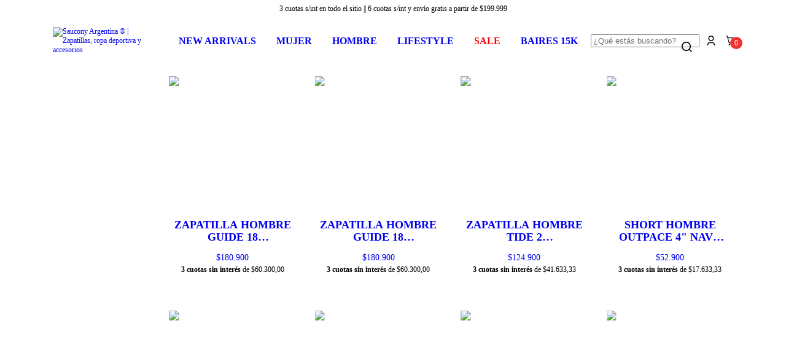

--- FILE ---
content_type: text/html; charset=UTF-8
request_url: https://saucony.com.ar/hombre/?Color=Beige
body_size: 105417
content:
<!DOCTYPE html>
<html xmlns="http://www.w3.org/1999/xhtml" xmlns:fb="http://www.facebook.com/2008/fbml" xmlns:og="http://opengraphprotocol.org/schema/" lang="es">
    <head>
        <link rel="preconnect" href="https://acdn-us.mitiendanube.com" />
        <link rel="dns-prefetch" href="https://acdn-us.mitiendanube.com" />
        <link rel="preconnect" href="https://fonts.googleapis.com">
        <link rel="preconnect" href="https://fonts.gstatic.com" crossorigin>
        <link href="https://fonts.googleapis.com/css2?family=Roboto:wght@100;300;400;500;700&display=swap" rel="stylesheet">
        <meta http-equiv="Content-Type" content="text/html; charset=utf-8" />
        <meta http-equiv="X-UA-Compatible" content="IE=edge,chrome=1" />
        <meta name="viewport" content="width=device-width, initial-scale=1" />
        <title>Comprá zapatillas y ropa deportiva de hombre | Saucony</title>
        <meta name="description" content="Descubrí la colección de calzado e indumentaria para hombre de Saucony. Equipate con productos diseñados para tu comodidad y rendimiento. ¡Comprá ahora!" />
                
                
        
        <meta property="og:site_name" content="Saucony Argentina ® | Zapatillas, ropa deportiva y accesorios" />

                                        <meta property="og:url" content="https://saucony.com.ar/hombre/" />
<meta property="og:title" content="Productos de hombre " />
<meta property="og:description" content="" />
<meta property="og:image" content="http://acdn-us.mitiendanube.com/stores/001/498/432/products/s20647-10_11-938c1110f7adf0dd0d16432314882105-640-0.webp" />
<meta property="og:image:secure_url" content="https://acdn-us.mitiendanube.com/stores/001/498/432/products/s20647-10_11-938c1110f7adf0dd0d16432314882105-640-0.webp" />        

        
        
        <style>
            
            
                
                
                @import url('//fonts.googleapis.com/css?family=Metrify+A+Ultrawide:400,700|Roboto:400,700&display=swap');

            
            @font-face{ 
                font-family: 'Metrify A Ultrawide';
                src: url(//d2az8otjr0j19j.cloudfront.net/templates/001/498/432/twig/static/fonts/NaNMetrifyAUltrawide-Reg.ttf);
                src: url(//d2az8otjr0j19j.cloudfront.net/templates/001/498/432/twig/static/fonts/NaNMetrifyAUltrawide-Reg.woff) format('woff'),
                    url(//d2az8otjr0j19j.cloudfront.net/templates/001/498/432/twig/static/fonts/NaNMetrifyAUltrawide-Reg.woff2) format('woff2');
            }

            @font-face{ 
                font-family: 'Metrify A Ultrawide';
                src: url(//d2az8otjr0j19j.cloudfront.net/templates/001/498/432/twig/static/fonts/NaNMetrifyAUltrawide-Blck.ttf);
                src: url(//d2az8otjr0j19j.cloudfront.net/templates/001/498/432/twig/static/fonts/NaNMetrifyAUltrawide-Blck.woff) format('woff'),
                    url(//d2az8otjr0j19j.cloudfront.net/templates/001/498/432/twig/static/fonts/NaNMetrifyAUltrawide-Blck.woff2) format('woff2');
                font-weight: 700;
            }

            @font-face{ 
                font-family: 'Metrify A Ultrawide';
                src: url(//d2az8otjr0j19j.cloudfront.net/templates/001/498/432/twig/static/fonts/NaNMetrifyAUltrawide-ExBlck.ttf);
                src: url(//d2az8otjr0j19j.cloudfront.net/templates/001/498/432/twig/static/fonts/NaNMetrifyAUltrawide-ExBlck.woff) format('woff'),
                    url(//d2az8otjr0j19j.cloudfront.net/templates/001/498/432/twig/static/fonts/NaNMetrifyAUltrawide-ExBlck.woff2) format('woff2');
                font-weight: 900;
            }

            @charset "UTF-8":

/*============================================================================
critical-css.tpl

    -This file contains all the theme critical styles wich will be loaded inline before the rest of the site
    -Rest of styling can be found in:
    	--static/css/style-async.css.tpl --> For non critical styles witch will be loaded asynchronously
      --static/css/style-colors.critical.tpl --> For critical CSS rendered inline before the rest of the site

==============================================================================*/

/*============================================================================
  Table of Contents

  #External CSS libraries and plugins
    // Bootstrap Grid v4.1.3
    // Swiper 4.4.2
  #Critical path helpers
  #Components
    // Wrappers
    // Placeholders and preloaders
    // Animations
    // Buttons
    // Links
    // Titles and breadcrumbs
    // Icons
    // Texts
    // Sliders
    // Lists
    // Notifications
    // Badge
    // Tooltip
    // Images
    // Forms
    // Video
  #Header and nav
    // Topbar
    // Nav
    // Logo
    // Cart widget and search
  #Home page
    // Welcome message
  #Banners
    // Home banners
    // Informative banners
  #Product grid
    // Category controls
    // Grid item
    // Labels
  #Product detail
  	// Image
  #Cart detail
    // Shipping Calculator
  #Contact page
    // Data contact
  #Media queries
    // Min width 1400px
    // Min width 768px
    //// Components
    //// Header and Nav
    //// Product grid
    //// Helper classes
  
  #Helper classes
    // Margin and padding
    // Text
    // Algin
    // Position
    // Image
    // Visibility
    // Float 
    // Width

==============================================================================*/

/*============================================================================
  #External CSS libraries and plugins
==============================================================================*/
  
{# /* // Bootstrap Grid v4.1.3 */ #}

@-ms-viewport{width:device-width}html{box-sizing:border-box;-ms-overflow-style:scrollbar}*,::after,::before{box-sizing:inherit}.container{width:100%;padding-right:15px;padding-left:15px;margin-right:auto;margin-left:auto}@media (min-width:576px){.container{max-width:540px}}@media (min-width:768px){.container{max-width:720px}}@media (min-width:992px){.container{max-width:960px}}@media (min-width:1200px){.container{max-width:1140px}}.container-fluid{width:100%;padding-right:15px;padding-left:15px;margin-right:auto;margin-left:auto}.row{display:-ms-flexbox;display:flex;-ms-flex-wrap:wrap;flex-wrap:wrap;margin-right:-15px;margin-left:-15px}.no-gutters{margin-right:0;margin-left:0}.no-gutters>.col,.no-gutters>[class*=col-]{padding-right:0;padding-left:0}.col,.col-1,.col-10,.col-11,.col-12,.col-2,.col-3,.col-4,.col-5,.col-6,.col-7,.col-8,.col-9,.col-auto,.col-lg,.col-lg-1,.col-lg-10,.col-lg-11,.col-lg-12,.col-lg-2,.col-lg-3,.col-lg-4,.col-lg-5,.col-lg-6,.col-lg-7,.col-lg-8,.col-lg-9,.col-lg-auto,.col-md,.col-md-1,.col-md-10,.col-md-11,.col-md-12,.col-md-2,.col-md-3,.col-md-4,.col-md-5,.col-md-6,.col-md-7,.col-md-8,.col-md-9,.col-md-auto,.col-sm,.col-sm-1,.col-sm-10,.col-sm-11,.col-sm-12,.col-sm-2,.col-sm-3,.col-sm-4,.col-sm-5,.col-sm-6,.col-sm-7,.col-sm-8,.col-sm-9,.col-sm-auto,.col-xl,.col-xl-1,.col-xl-10,.col-xl-11,.col-xl-12,.col-xl-2,.col-xl-3,.col-xl-4,.col-xl-5,.col-xl-6,.col-xl-7,.col-xl-8,.col-xl-9,.col-xl-auto{position:relative;width:100%;min-height:1px;padding-right:15px;padding-left:15px}.col{-ms-flex-preferred-size:0;flex-basis:0;-ms-flex-positive:1;flex-grow:1;max-width:100%}.col-auto{-ms-flex:0 0 auto;flex:0 0 auto;width:auto;max-width:none}.col-1{-ms-flex:0 0 8.333333%;flex:0 0 8.333333%;max-width:8.333333%}.col-2{-ms-flex:0 0 16.666667%;flex:0 0 16.666667%;max-width:16.666667%}.col-3{-ms-flex:0 0 25%;flex:0 0 25%;max-width:25%}.col-4{-ms-flex:0 0 33.333333%;flex:0 0 33.333333%;max-width:33.333333%}.col-5{-ms-flex:0 0 41.666667%;flex:0 0 41.666667%;max-width:41.666667%}.col-6{-ms-flex:0 0 50%;flex:0 0 50%;max-width:50%}.col-7{-ms-flex:0 0 58.333333%;flex:0 0 58.333333%;max-width:58.333333%}.col-8{-ms-flex:0 0 66.666667%;flex:0 0 66.666667%;max-width:66.666667%}.col-9{-ms-flex:0 0 75%;flex:0 0 75%;max-width:75%}.col-10{-ms-flex:0 0 83.333333%;flex:0 0 83.333333%;max-width:83.333333%}.col-11{-ms-flex:0 0 91.666667%;flex:0 0 91.666667%;max-width:91.666667%}.col-12{-ms-flex:0 0 100%;flex:0 0 100%;max-width:100%}.order-first{-ms-flex-order:-1;order:-1}.order-last{-ms-flex-order:13;order:13}.order-0{-ms-flex-order:0;order:0}.order-1{-ms-flex-order:1;order:1}.order-2{-ms-flex-order:2;order:2}.order-3{-ms-flex-order:3;order:3}.order-4{-ms-flex-order:4;order:4}.order-5{-ms-flex-order:5;order:5}.order-6{-ms-flex-order:6;order:6}.order-7{-ms-flex-order:7;order:7}.order-8{-ms-flex-order:8;order:8}.order-9{-ms-flex-order:9;order:9}.order-10{-ms-flex-order:10;order:10}.order-11{-ms-flex-order:11;order:11}.order-12{-ms-flex-order:12;order:12}.offset-1{margin-left:8.333333%}.offset-2{margin-left:16.666667%}.offset-3{margin-left:25%}.offset-4{margin-left:33.333333%}.offset-5{margin-left:41.666667%}.offset-6{margin-left:50%}.offset-7{margin-left:58.333333%}.offset-8{margin-left:66.666667%}.offset-9{margin-left:75%}.offset-10{margin-left:83.333333%}.offset-11{margin-left:91.666667%}@media (min-width:576px){.col-sm{-ms-flex-preferred-size:0;flex-basis:0;-ms-flex-positive:1;flex-grow:1;max-width:100%}.col-sm-auto{-ms-flex:0 0 auto;flex:0 0 auto;width:auto;max-width:none}.col-sm-1{-ms-flex:0 0 8.333333%;flex:0 0 8.333333%;max-width:8.333333%}.col-sm-2{-ms-flex:0 0 16.666667%;flex:0 0 16.666667%;max-width:16.666667%}.col-sm-3{-ms-flex:0 0 25%;flex:0 0 25%;max-width:25%}.col-sm-4{-ms-flex:0 0 33.333333%;flex:0 0 33.333333%;max-width:33.333333%}.col-sm-5{-ms-flex:0 0 41.666667%;flex:0 0 41.666667%;max-width:41.666667%}.col-sm-6{-ms-flex:0 0 50%;flex:0 0 50%;max-width:50%}.col-sm-7{-ms-flex:0 0 58.333333%;flex:0 0 58.333333%;max-width:58.333333%}.col-sm-8{-ms-flex:0 0 66.666667%;flex:0 0 66.666667%;max-width:66.666667%}.col-sm-9{-ms-flex:0 0 75%;flex:0 0 75%;max-width:75%}.col-sm-10{-ms-flex:0 0 83.333333%;flex:0 0 83.333333%;max-width:83.333333%}.col-sm-11{-ms-flex:0 0 91.666667%;flex:0 0 91.666667%;max-width:91.666667%}.col-sm-12{-ms-flex:0 0 100%;flex:0 0 100%;max-width:100%}.order-sm-first{-ms-flex-order:-1;order:-1}.order-sm-last{-ms-flex-order:13;order:13}.order-sm-0{-ms-flex-order:0;order:0}.order-sm-1{-ms-flex-order:1;order:1}.order-sm-2{-ms-flex-order:2;order:2}.order-sm-3{-ms-flex-order:3;order:3}.order-sm-4{-ms-flex-order:4;order:4}.order-sm-5{-ms-flex-order:5;order:5}.order-sm-6{-ms-flex-order:6;order:6}.order-sm-7{-ms-flex-order:7;order:7}.order-sm-8{-ms-flex-order:8;order:8}.order-sm-9{-ms-flex-order:9;order:9}.order-sm-10{-ms-flex-order:10;order:10}.order-sm-11{-ms-flex-order:11;order:11}.order-sm-12{-ms-flex-order:12;order:12}.offset-sm-0{margin-left:0}.offset-sm-1{margin-left:8.333333%}.offset-sm-2{margin-left:16.666667%}.offset-sm-3{margin-left:25%}.offset-sm-4{margin-left:33.333333%}.offset-sm-5{margin-left:41.666667%}.offset-sm-6{margin-left:50%}.offset-sm-7{margin-left:58.333333%}.offset-sm-8{margin-left:66.666667%}.offset-sm-9{margin-left:75%}.offset-sm-10{margin-left:83.333333%}.offset-sm-11{margin-left:91.666667%}}@media (min-width:768px){.col-md{-ms-flex-preferred-size:0;flex-basis:0;-ms-flex-positive:1;flex-grow:1;max-width:100%}.col-md-auto{-ms-flex:0 0 auto;flex:0 0 auto;width:auto;max-width:none}.col-md-1{-ms-flex:0 0 8.333333%;flex:0 0 8.333333%;max-width:8.333333%}.col-md-2{-ms-flex:0 0 16.666667%;flex:0 0 16.666667%;max-width:16.666667%}.col-md-3{-ms-flex:0 0 25%;flex:0 0 25%;max-width:25%}.col-md-4{-ms-flex:0 0 33.333333%;flex:0 0 33.333333%;max-width:33.333333%}.col-md-5{-ms-flex:0 0 41.666667%;flex:0 0 41.666667%;max-width:41.666667%}.col-md-6{-ms-flex:0 0 50%;flex:0 0 50%;max-width:50%}.col-md-7{-ms-flex:0 0 58.333333%;flex:0 0 58.333333%;max-width:58.333333%}.col-md-8{-ms-flex:0 0 66.666667%;flex:0 0 66.666667%;max-width:66.666667%}.col-md-9{-ms-flex:0 0 75%;flex:0 0 75%;max-width:75%}.col-md-10{-ms-flex:0 0 83.333333%;flex:0 0 83.333333%;max-width:83.333333%}.col-md-11{-ms-flex:0 0 91.666667%;flex:0 0 91.666667%;max-width:91.666667%}.col-md-12{-ms-flex:0 0 100%;flex:0 0 100%;max-width:100%}.order-md-first{-ms-flex-order:-1;order:-1}.order-md-last{-ms-flex-order:13;order:13}.order-md-0{-ms-flex-order:0;order:0}.order-md-1{-ms-flex-order:1;order:1}.order-md-2{-ms-flex-order:2;order:2}.order-md-3{-ms-flex-order:3;order:3}.order-md-4{-ms-flex-order:4;order:4}.order-md-5{-ms-flex-order:5;order:5}.order-md-6{-ms-flex-order:6;order:6}.order-md-7{-ms-flex-order:7;order:7}.order-md-8{-ms-flex-order:8;order:8}.order-md-9{-ms-flex-order:9;order:9}.order-md-10{-ms-flex-order:10;order:10}.order-md-11{-ms-flex-order:11;order:11}.order-md-12{-ms-flex-order:12;order:12}.offset-md-0{margin-left:0}.offset-md-1{margin-left:8.333333%}.offset-md-2{margin-left:16.666667%}.offset-md-3{margin-left:25%}.offset-md-4{margin-left:33.333333%}.offset-md-5{margin-left:41.666667%}.offset-md-6{margin-left:50%}.offset-md-7{margin-left:58.333333%}.offset-md-8{margin-left:66.666667%}.offset-md-9{margin-left:75%}.offset-md-10{margin-left:83.333333%}.offset-md-11{margin-left:91.666667%}}@media (min-width:992px){.col-lg{-ms-flex-preferred-size:0;flex-basis:0;-ms-flex-positive:1;flex-grow:1;max-width:100%}.col-lg-auto{-ms-flex:0 0 auto;flex:0 0 auto;width:auto;max-width:none}.col-lg-1{-ms-flex:0 0 8.333333%;flex:0 0 8.333333%;max-width:8.333333%}.col-lg-2{-ms-flex:0 0 16.666667%;flex:0 0 16.666667%;max-width:16.666667%}.col-lg-3{-ms-flex:0 0 25%;flex:0 0 25%;max-width:25%}.col-lg-4{-ms-flex:0 0 33.333333%;flex:0 0 33.333333%;max-width:33.333333%}.col-lg-5{-ms-flex:0 0 41.666667%;flex:0 0 41.666667%;max-width:41.666667%}.col-lg-6{-ms-flex:0 0 50%;flex:0 0 50%;max-width:50%}.col-lg-7{-ms-flex:0 0 58.333333%;flex:0 0 58.333333%;max-width:58.333333%}.col-lg-8{-ms-flex:0 0 66.666667%;flex:0 0 66.666667%;max-width:66.666667%}.col-lg-9{-ms-flex:0 0 75%;flex:0 0 75%;max-width:75%}.col-lg-10{-ms-flex:0 0 83.333333%;flex:0 0 83.333333%;max-width:83.333333%}.col-lg-11{-ms-flex:0 0 91.666667%;flex:0 0 91.666667%;max-width:91.666667%}.col-lg-12{-ms-flex:0 0 100%;flex:0 0 100%;max-width:100%}.order-lg-first{-ms-flex-order:-1;order:-1}.order-lg-last{-ms-flex-order:13;order:13}.order-lg-0{-ms-flex-order:0;order:0}.order-lg-1{-ms-flex-order:1;order:1}.order-lg-2{-ms-flex-order:2;order:2}.order-lg-3{-ms-flex-order:3;order:3}.order-lg-4{-ms-flex-order:4;order:4}.order-lg-5{-ms-flex-order:5;order:5}.order-lg-6{-ms-flex-order:6;order:6}.order-lg-7{-ms-flex-order:7;order:7}.order-lg-8{-ms-flex-order:8;order:8}.order-lg-9{-ms-flex-order:9;order:9}.order-lg-10{-ms-flex-order:10;order:10}.order-lg-11{-ms-flex-order:11;order:11}.order-lg-12{-ms-flex-order:12;order:12}.offset-lg-0{margin-left:0}.offset-lg-1{margin-left:8.333333%}.offset-lg-2{margin-left:16.666667%}.offset-lg-3{margin-left:25%}.offset-lg-4{margin-left:33.333333%}.offset-lg-5{margin-left:41.666667%}.offset-lg-6{margin-left:50%}.offset-lg-7{margin-left:58.333333%}.offset-lg-8{margin-left:66.666667%}.offset-lg-9{margin-left:75%}.offset-lg-10{margin-left:83.333333%}.offset-lg-11{margin-left:91.666667%}}@media (min-width:1200px){.col-xl{-ms-flex-preferred-size:0;flex-basis:0;-ms-flex-positive:1;flex-grow:1;max-width:100%}.col-xl-auto{-ms-flex:0 0 auto;flex:0 0 auto;width:auto;max-width:none}.col-xl-1{-ms-flex:0 0 8.333333%;flex:0 0 8.333333%;max-width:8.333333%}.col-xl-2{-ms-flex:0 0 16.666667%;flex:0 0 16.666667%;max-width:16.666667%}.col-xl-3{-ms-flex:0 0 25%;flex:0 0 25%;max-width:25%}.col-xl-4{-ms-flex:0 0 33.333333%;flex:0 0 33.333333%;max-width:33.333333%}.col-xl-5{-ms-flex:0 0 41.666667%;flex:0 0 41.666667%;max-width:41.666667%}.col-xl-6{-ms-flex:0 0 50%;flex:0 0 50%;max-width:50%}.col-xl-7{-ms-flex:0 0 58.333333%;flex:0 0 58.333333%;max-width:58.333333%}.col-xl-8{-ms-flex:0 0 66.666667%;flex:0 0 66.666667%;max-width:66.666667%}.col-xl-9{-ms-flex:0 0 75%;flex:0 0 75%;max-width:75%}.col-xl-10{-ms-flex:0 0 83.333333%;flex:0 0 83.333333%;max-width:83.333333%}.col-xl-11{-ms-flex:0 0 91.666667%;flex:0 0 91.666667%;max-width:91.666667%}.col-xl-12{-ms-flex:0 0 100%;flex:0 0 100%;max-width:100%}.order-xl-first{-ms-flex-order:-1;order:-1}.order-xl-last{-ms-flex-order:13;order:13}.order-xl-0{-ms-flex-order:0;order:0}.order-xl-1{-ms-flex-order:1;order:1}.order-xl-2{-ms-flex-order:2;order:2}.order-xl-3{-ms-flex-order:3;order:3}.order-xl-4{-ms-flex-order:4;order:4}.order-xl-5{-ms-flex-order:5;order:5}.order-xl-6{-ms-flex-order:6;order:6}.order-xl-7{-ms-flex-order:7;order:7}.order-xl-8{-ms-flex-order:8;order:8}.order-xl-9{-ms-flex-order:9;order:9}.order-xl-10{-ms-flex-order:10;order:10}.order-xl-11{-ms-flex-order:11;order:11}.order-xl-12{-ms-flex-order:12;order:12}.offset-xl-0{margin-left:0}.offset-xl-1{margin-left:8.333333%}.offset-xl-2{margin-left:16.666667%}.offset-xl-3{margin-left:25%}.offset-xl-4{margin-left:33.333333%}.offset-xl-5{margin-left:41.666667%}.offset-xl-6{margin-left:50%}.offset-xl-7{margin-left:58.333333%}.offset-xl-8{margin-left:66.666667%}.offset-xl-9{margin-left:75%}.offset-xl-10{margin-left:83.333333%}.offset-xl-11{margin-left:91.666667%}}.d-none{display:none!important}.d-inline{display:inline!important}.d-inline-block{display:inline-block!important}.d-block{display:block!important}.d-table{display:table!important}.d-table-row{display:table-row!important}.d-table-cell{display:table-cell!important}.d-flex{display:-ms-flexbox!important;display:flex!important}.d-inline-flex{display:-ms-inline-flexbox!important;display:inline-flex!important}@media (min-width:576px){.d-sm-none{display:none!important}.d-sm-inline{display:inline!important}.d-sm-inline-block{display:inline-block!important}.d-sm-block{display:block!important}.d-sm-table{display:table!important}.d-sm-table-row{display:table-row!important}.d-sm-table-cell{display:table-cell!important}.d-sm-flex{display:-ms-flexbox!important;display:flex!important}.d-sm-inline-flex{display:-ms-inline-flexbox!important;display:inline-flex!important}}@media (min-width:768px){.d-md-none{display:none!important}.d-md-inline{display:inline!important}.d-md-inline-block{display:inline-block!important}.d-md-block{display:block!important}.d-md-table{display:table!important}.d-md-table-row{display:table-row!important}.d-md-table-cell{display:table-cell!important}.d-md-flex{display:-ms-flexbox!important;display:flex!important}.d-md-inline-flex{display:-ms-inline-flexbox!important;display:inline-flex!important}}@media (min-width:992px){.d-lg-none{display:none!important}.d-lg-inline{display:inline!important}.d-lg-inline-block{display:inline-block!important}.d-lg-block{display:block!important}.d-lg-table{display:table!important}.d-lg-table-row{display:table-row!important}.d-lg-table-cell{display:table-cell!important}.d-lg-flex{display:-ms-flexbox!important;display:flex!important}.d-lg-inline-flex{display:-ms-inline-flexbox!important;display:inline-flex!important}}@media (min-width:1200px){.d-xl-none{display:none!important}.d-xl-inline{display:inline!important}.d-xl-inline-block{display:inline-block!important}.d-xl-block{display:block!important}.d-xl-table{display:table!important}.d-xl-table-row{display:table-row!important}.d-xl-table-cell{display:table-cell!important}.d-xl-flex{display:-ms-flexbox!important;display:flex!important}.d-xl-inline-flex{display:-ms-inline-flexbox!important;display:inline-flex!important}}@media print{.d-print-none{display:none!important}.d-print-inline{display:inline!important}.d-print-inline-block{display:inline-block!important}.d-print-block{display:block!important}.d-print-table{display:table!important}.d-print-table-row{display:table-row!important}.d-print-table-cell{display:table-cell!important}.d-print-flex{display:-ms-flexbox!important;display:flex!important}.d-print-inline-flex{display:-ms-inline-flexbox!important;display:inline-flex!important}}.flex-row{-ms-flex-direction:row!important;flex-direction:row!important}.flex-column{-ms-flex-direction:column!important;flex-direction:column!important}.flex-row-reverse{-ms-flex-direction:row-reverse!important;flex-direction:row-reverse!important}.flex-column-reverse{-ms-flex-direction:column-reverse!important;flex-direction:column-reverse!important}.flex-wrap{-ms-flex-wrap:wrap!important;flex-wrap:wrap!important}.flex-nowrap{-ms-flex-wrap:nowrap!important;flex-wrap:nowrap!important}.flex-wrap-reverse{-ms-flex-wrap:wrap-reverse!important;flex-wrap:wrap-reverse!important}.flex-fill{-ms-flex:1 1 auto!important;flex:1 1 auto!important}.flex-grow-0{-ms-flex-positive:0!important;flex-grow:0!important}.flex-grow-1{-ms-flex-positive:1!important;flex-grow:1!important}.flex-shrink-0{-ms-flex-negative:0!important;flex-shrink:0!important}.flex-shrink-1{-ms-flex-negative:1!important;flex-shrink:1!important}.justify-content-start{-ms-flex-pack:start!important;justify-content:flex-start!important}.justify-content-end{-ms-flex-pack:end!important;justify-content:flex-end!important}.justify-content-center{-ms-flex-pack:center!important;justify-content:center!important}.justify-content-between{-ms-flex-pack:justify!important;justify-content:space-between!important}.justify-content-around{-ms-flex-pack:distribute!important;justify-content:space-around!important}.align-items-start{-ms-flex-align:start!important;align-items:flex-start!important}.align-items-end{-ms-flex-align:end!important;align-items:flex-end!important}.align-items-center{-ms-flex-align:center!important;align-items:center!important}.align-items-baseline{-ms-flex-align:baseline!important;align-items:baseline!important}.align-items-stretch{-ms-flex-align:stretch!important;align-items:stretch!important}.align-content-start{-ms-flex-line-pack:start!important;align-content:flex-start!important}.align-content-end{-ms-flex-line-pack:end!important;align-content:flex-end!important}.align-content-center{-ms-flex-line-pack:center!important;align-content:center!important}.align-content-between{-ms-flex-line-pack:justify!important;align-content:space-between!important}.align-content-around{-ms-flex-line-pack:distribute!important;align-content:space-around!important}.align-content-stretch{-ms-flex-line-pack:stretch!important;align-content:stretch!important}.align-self-auto{-ms-flex-item-align:auto!important;align-self:auto!important}.align-self-start{-ms-flex-item-align:start!important;align-self:flex-start!important}.align-self-end{-ms-flex-item-align:end!important;align-self:flex-end!important}.align-self-center{-ms-flex-item-align:center!important;align-self:center!important}.align-self-baseline{-ms-flex-item-align:baseline!important;align-self:baseline!important}.align-self-stretch{-ms-flex-item-align:stretch!important;align-self:stretch!important}@media (min-width:576px){.flex-sm-row{-ms-flex-direction:row!important;flex-direction:row!important}.flex-sm-column{-ms-flex-direction:column!important;flex-direction:column!important}.flex-sm-row-reverse{-ms-flex-direction:row-reverse!important;flex-direction:row-reverse!important}.flex-sm-column-reverse{-ms-flex-direction:column-reverse!important;flex-direction:column-reverse!important}.flex-sm-wrap{-ms-flex-wrap:wrap!important;flex-wrap:wrap!important}.flex-sm-nowrap{-ms-flex-wrap:nowrap!important;flex-wrap:nowrap!important}.flex-sm-wrap-reverse{-ms-flex-wrap:wrap-reverse!important;flex-wrap:wrap-reverse!important}.flex-sm-fill{-ms-flex:1 1 auto!important;flex:1 1 auto!important}.flex-sm-grow-0{-ms-flex-positive:0!important;flex-grow:0!important}.flex-sm-grow-1{-ms-flex-positive:1!important;flex-grow:1!important}.flex-sm-shrink-0{-ms-flex-negative:0!important;flex-shrink:0!important}.flex-sm-shrink-1{-ms-flex-negative:1!important;flex-shrink:1!important}.justify-content-sm-start{-ms-flex-pack:start!important;justify-content:flex-start!important}.justify-content-sm-end{-ms-flex-pack:end!important;justify-content:flex-end!important}.justify-content-sm-center{-ms-flex-pack:center!important;justify-content:center!important}.justify-content-sm-between{-ms-flex-pack:justify!important;justify-content:space-between!important}.justify-content-sm-around{-ms-flex-pack:distribute!important;justify-content:space-around!important}.align-items-sm-start{-ms-flex-align:start!important;align-items:flex-start!important}.align-items-sm-end{-ms-flex-align:end!important;align-items:flex-end!important}.align-items-sm-center{-ms-flex-align:center!important;align-items:center!important}.align-items-sm-baseline{-ms-flex-align:baseline!important;align-items:baseline!important}.align-items-sm-stretch{-ms-flex-align:stretch!important;align-items:stretch!important}.align-content-sm-start{-ms-flex-line-pack:start!important;align-content:flex-start!important}.align-content-sm-end{-ms-flex-line-pack:end!important;align-content:flex-end!important}.align-content-sm-center{-ms-flex-line-pack:center!important;align-content:center!important}.align-content-sm-between{-ms-flex-line-pack:justify!important;align-content:space-between!important}.align-content-sm-around{-ms-flex-line-pack:distribute!important;align-content:space-around!important}.align-content-sm-stretch{-ms-flex-line-pack:stretch!important;align-content:stretch!important}.align-self-sm-auto{-ms-flex-item-align:auto!important;align-self:auto!important}.align-self-sm-start{-ms-flex-item-align:start!important;align-self:flex-start!important}.align-self-sm-end{-ms-flex-item-align:end!important;align-self:flex-end!important}.align-self-sm-center{-ms-flex-item-align:center!important;align-self:center!important}.align-self-sm-baseline{-ms-flex-item-align:baseline!important;align-self:baseline!important}.align-self-sm-stretch{-ms-flex-item-align:stretch!important;align-self:stretch!important}}@media (min-width:768px){.flex-md-row{-ms-flex-direction:row!important;flex-direction:row!important}.flex-md-column{-ms-flex-direction:column!important;flex-direction:column!important}.flex-md-row-reverse{-ms-flex-direction:row-reverse!important;flex-direction:row-reverse!important}.flex-md-column-reverse{-ms-flex-direction:column-reverse!important;flex-direction:column-reverse!important}.flex-md-wrap{-ms-flex-wrap:wrap!important;flex-wrap:wrap!important}.flex-md-nowrap{-ms-flex-wrap:nowrap!important;flex-wrap:nowrap!important}.flex-md-wrap-reverse{-ms-flex-wrap:wrap-reverse!important;flex-wrap:wrap-reverse!important}.flex-md-fill{-ms-flex:1 1 auto!important;flex:1 1 auto!important}.flex-md-grow-0{-ms-flex-positive:0!important;flex-grow:0!important}.flex-md-grow-1{-ms-flex-positive:1!important;flex-grow:1!important}.flex-md-shrink-0{-ms-flex-negative:0!important;flex-shrink:0!important}.flex-md-shrink-1{-ms-flex-negative:1!important;flex-shrink:1!important}.justify-content-md-start{-ms-flex-pack:start!important;justify-content:flex-start!important}.justify-content-md-end{-ms-flex-pack:end!important;justify-content:flex-end!important}.justify-content-md-center{-ms-flex-pack:center!important;justify-content:center!important}.justify-content-md-between{-ms-flex-pack:justify!important;justify-content:space-between!important}.justify-content-md-around{-ms-flex-pack:distribute!important;justify-content:space-around!important}.align-items-md-start{-ms-flex-align:start!important;align-items:flex-start!important}.align-items-md-end{-ms-flex-align:end!important;align-items:flex-end!important}.align-items-md-center{-ms-flex-align:center!important;align-items:center!important}.align-items-md-baseline{-ms-flex-align:baseline!important;align-items:baseline!important}.align-items-md-stretch{-ms-flex-align:stretch!important;align-items:stretch!important}.align-content-md-start{-ms-flex-line-pack:start!important;align-content:flex-start!important}.align-content-md-end{-ms-flex-line-pack:end!important;align-content:flex-end!important}.align-content-md-center{-ms-flex-line-pack:center!important;align-content:center!important}.align-content-md-between{-ms-flex-line-pack:justify!important;align-content:space-between!important}.align-content-md-around{-ms-flex-line-pack:distribute!important;align-content:space-around!important}.align-content-md-stretch{-ms-flex-line-pack:stretch!important;align-content:stretch!important}.align-self-md-auto{-ms-flex-item-align:auto!important;align-self:auto!important}.align-self-md-start{-ms-flex-item-align:start!important;align-self:flex-start!important}.align-self-md-end{-ms-flex-item-align:end!important;align-self:flex-end!important}.align-self-md-center{-ms-flex-item-align:center!important;align-self:center!important}.align-self-md-baseline{-ms-flex-item-align:baseline!important;align-self:baseline!important}.align-self-md-stretch{-ms-flex-item-align:stretch!important;align-self:stretch!important}}@media (min-width:992px){.flex-lg-row{-ms-flex-direction:row!important;flex-direction:row!important}.flex-lg-column{-ms-flex-direction:column!important;flex-direction:column!important}.flex-lg-row-reverse{-ms-flex-direction:row-reverse!important;flex-direction:row-reverse!important}.flex-lg-column-reverse{-ms-flex-direction:column-reverse!important;flex-direction:column-reverse!important}.flex-lg-wrap{-ms-flex-wrap:wrap!important;flex-wrap:wrap!important}.flex-lg-nowrap{-ms-flex-wrap:nowrap!important;flex-wrap:nowrap!important}.flex-lg-wrap-reverse{-ms-flex-wrap:wrap-reverse!important;flex-wrap:wrap-reverse!important}.flex-lg-fill{-ms-flex:1 1 auto!important;flex:1 1 auto!important}.flex-lg-grow-0{-ms-flex-positive:0!important;flex-grow:0!important}.flex-lg-grow-1{-ms-flex-positive:1!important;flex-grow:1!important}.flex-lg-shrink-0{-ms-flex-negative:0!important;flex-shrink:0!important}.flex-lg-shrink-1{-ms-flex-negative:1!important;flex-shrink:1!important}.justify-content-lg-start{-ms-flex-pack:start!important;justify-content:flex-start!important}.justify-content-lg-end{-ms-flex-pack:end!important;justify-content:flex-end!important}.justify-content-lg-center{-ms-flex-pack:center!important;justify-content:center!important}.justify-content-lg-between{-ms-flex-pack:justify!important;justify-content:space-between!important}.justify-content-lg-around{-ms-flex-pack:distribute!important;justify-content:space-around!important}.align-items-lg-start{-ms-flex-align:start!important;align-items:flex-start!important}.align-items-lg-end{-ms-flex-align:end!important;align-items:flex-end!important}.align-items-lg-center{-ms-flex-align:center!important;align-items:center!important}.align-items-lg-baseline{-ms-flex-align:baseline!important;align-items:baseline!important}.align-items-lg-stretch{-ms-flex-align:stretch!important;align-items:stretch!important}.align-content-lg-start{-ms-flex-line-pack:start!important;align-content:flex-start!important}.align-content-lg-end{-ms-flex-line-pack:end!important;align-content:flex-end!important}.align-content-lg-center{-ms-flex-line-pack:center!important;align-content:center!important}.align-content-lg-between{-ms-flex-line-pack:justify!important;align-content:space-between!important}.align-content-lg-around{-ms-flex-line-pack:distribute!important;align-content:space-around!important}.align-content-lg-stretch{-ms-flex-line-pack:stretch!important;align-content:stretch!important}.align-self-lg-auto{-ms-flex-item-align:auto!important;align-self:auto!important}.align-self-lg-start{-ms-flex-item-align:start!important;align-self:flex-start!important}.align-self-lg-end{-ms-flex-item-align:end!important;align-self:flex-end!important}.align-self-lg-center{-ms-flex-item-align:center!important;align-self:center!important}.align-self-lg-baseline{-ms-flex-item-align:baseline!important;align-self:baseline!important}.align-self-lg-stretch{-ms-flex-item-align:stretch!important;align-self:stretch!important}}@media (min-width:1200px){.flex-xl-row{-ms-flex-direction:row!important;flex-direction:row!important}.flex-xl-column{-ms-flex-direction:column!important;flex-direction:column!important}.flex-xl-row-reverse{-ms-flex-direction:row-reverse!important;flex-direction:row-reverse!important}.flex-xl-column-reverse{-ms-flex-direction:column-reverse!important;flex-direction:column-reverse!important}.flex-xl-wrap{-ms-flex-wrap:wrap!important;flex-wrap:wrap!important}.flex-xl-nowrap{-ms-flex-wrap:nowrap!important;flex-wrap:nowrap!important}.flex-xl-wrap-reverse{-ms-flex-wrap:wrap-reverse!important;flex-wrap:wrap-reverse!important}.flex-xl-fill{-ms-flex:1 1 auto!important;flex:1 1 auto!important}.flex-xl-grow-0{-ms-flex-positive:0!important;flex-grow:0!important}.flex-xl-grow-1{-ms-flex-positive:1!important;flex-grow:1!important}.flex-xl-shrink-0{-ms-flex-negative:0!important;flex-shrink:0!important}.flex-xl-shrink-1{-ms-flex-negative:1!important;flex-shrink:1!important}.justify-content-xl-start{-ms-flex-pack:start!important;justify-content:flex-start!important}.justify-content-xl-end{-ms-flex-pack:end!important;justify-content:flex-end!important}.justify-content-xl-center{-ms-flex-pack:center!important;justify-content:center!important}.justify-content-xl-between{-ms-flex-pack:justify!important;justify-content:space-between!important}.justify-content-xl-around{-ms-flex-pack:distribute!important;justify-content:space-around!important}.align-items-xl-start{-ms-flex-align:start!important;align-items:flex-start!important}.align-items-xl-end{-ms-flex-align:end!important;align-items:flex-end!important}.align-items-xl-center{-ms-flex-align:center!important;align-items:center!important}.align-items-xl-baseline{-ms-flex-align:baseline!important;align-items:baseline!important}.align-items-xl-stretch{-ms-flex-align:stretch!important;align-items:stretch!important}.align-content-xl-start{-ms-flex-line-pack:start!important;align-content:flex-start!important}.align-content-xl-end{-ms-flex-line-pack:end!important;align-content:flex-end!important}.align-content-xl-center{-ms-flex-line-pack:center!important;align-content:center!important}.align-content-xl-between{-ms-flex-line-pack:justify!important;align-content:space-between!important}.align-content-xl-around{-ms-flex-line-pack:distribute!important;align-content:space-around!important}.align-content-xl-stretch{-ms-flex-line-pack:stretch!important;align-content:stretch!important}.align-self-xl-auto{-ms-flex-item-align:auto!important;align-self:auto!important}.align-self-xl-start{-ms-flex-item-align:start!important;align-self:flex-start!important}.align-self-xl-end{-ms-flex-item-align:end!important;align-self:flex-end!important}.align-self-xl-center{-ms-flex-item-align:center!important;align-self:center!important}.align-self-xl-baseline{-ms-flex-item-align:baseline!important;align-self:baseline!important}.align-self-xl-stretch{-ms-flex-item-align:stretch!important;align-self:stretch!important}}

{# /* // Swiper 4.4.2 */ #}
.swiper-container{width:100%;margin:0 auto;position:relative;overflow:hidden;list-style:none;padding:0;z-index:1}.swiper-container-no-flexbox .swiper-slide{float:left}.swiper-container-vertical>.swiper-wrapper{-webkit-box-orient:vertical;-webkit-box-direction:normal;-webkit-flex-direction:column;-ms-flex-direction:column;flex-direction:column}.swiper-wrapper{position:relative;width:100%;height:100%;z-index:1;display:-webkit-box;display:-webkit-flex;display:-ms-flexbox;display:flex;-webkit-transition-property:-webkit-transform;transition-property:-webkit-transform;-o-transition-property:transform;transition-property:transform;transition-property:transform,-webkit-transform}.swiper-container-android .swiper-slide,.swiper-wrapper{-webkit-transform:translate3d(0,0,0);transform:translate3d(0,0,0)}.swiper-container-multirow>.swiper-wrapper{-webkit-flex-wrap:wrap;-ms-flex-wrap:wrap;flex-wrap:wrap}.swiper-container-free-mode>.swiper-wrapper{-webkit-transition-timing-function:ease-out;-o-transition-timing-function:ease-out;transition-timing-function:ease-out;margin:0 auto}.swiper-slide{-webkit-flex-shrink:0;-ms-flex-negative:0;flex-shrink:0;width:100%;height:100%;position:relative;-webkit-transition-property:-webkit-transform;transition-property:-webkit-transform;-o-transition-property:transform;transition-property:transform;transition-property:transform,-webkit-transform}.swiper-slide-invisible-blank{visibility:hidden}.swiper-container-autoheight,.swiper-container-autoheight .swiper-slide{height:auto}.swiper-container-autoheight .swiper-wrapper{-webkit-box-align:start;-webkit-align-items:flex-start;-ms-flex-align:start;align-items:flex-start;-webkit-transition-property:height,-webkit-transform;transition-property:height,-webkit-transform;-o-transition-property:transform,height;transition-property:transform,height;transition-property:transform,height,-webkit-transform}.swiper-container-3d{-webkit-perspective:1200px;perspective:1200px}.swiper-container-3d .swiper-cube-shadow,.swiper-container-3d .swiper-slide,.swiper-container-3d .swiper-slide-shadow-bottom,.swiper-container-3d .swiper-slide-shadow-left,.swiper-container-3d .swiper-slide-shadow-right,.swiper-container-3d .swiper-slide-shadow-top,.swiper-container-3d .swiper-wrapper{-webkit-transform-style:preserve-3d;transform-style:preserve-3d}.swiper-container-3d .swiper-slide-shadow-bottom,.swiper-container-3d .swiper-slide-shadow-left,.swiper-container-3d .swiper-slide-shadow-right,.swiper-container-3d .swiper-slide-shadow-top{position:absolute;left:0;top:0;width:100%;height:100%;pointer-events:none;z-index:10}.swiper-container-3d .swiper-slide-shadow-left{background-image:-webkit-gradient(linear,right top,left top,from(rgba(0,0,0,.5)),to(rgba(0,0,0,0)));background-image:-webkit-linear-gradient(right,rgba(0,0,0,.5),rgba(0,0,0,0));background-image:-o-linear-gradient(right,rgba(0,0,0,.5),rgba(0,0,0,0));background-image:linear-gradient(to left,rgba(0,0,0,.5),rgba(0,0,0,0))}.swiper-container-3d .swiper-slide-shadow-right{background-image:-webkit-gradient(linear,left top,right top,from(rgba(0,0,0,.5)),to(rgba(0,0,0,0)));background-image:-webkit-linear-gradient(left,rgba(0,0,0,.5),rgba(0,0,0,0));background-image:-o-linear-gradient(left,rgba(0,0,0,.5),rgba(0,0,0,0));background-image:linear-gradient(to right,rgba(0,0,0,.5),rgba(0,0,0,0))}.swiper-container-3d .swiper-slide-shadow-top{background-image:-webkit-gradient(linear,left bottom,left top,from(rgba(0,0,0,.5)),to(rgba(0,0,0,0)));background-image:-webkit-linear-gradient(bottom,rgba(0,0,0,.5),rgba(0,0,0,0));background-image:-o-linear-gradient(bottom,rgba(0,0,0,.5),rgba(0,0,0,0));background-image:linear-gradient(to top,rgba(0,0,0,.5),rgba(0,0,0,0))}.swiper-container-3d .swiper-slide-shadow-bottom{background-image:-webkit-gradient(linear,left top,left bottom,from(rgba(0,0,0,.5)),to(rgba(0,0,0,0)));background-image:-webkit-linear-gradient(top,rgba(0,0,0,.5),rgba(0,0,0,0));background-image:-o-linear-gradient(top,rgba(0,0,0,.5),rgba(0,0,0,0));background-image:linear-gradient(to bottom,rgba(0,0,0,.5),rgba(0,0,0,0))}.swiper-container-wp8-horizontal,.swiper-container-wp8-horizontal>.swiper-wrapper{-ms-touch-action:pan-y;touch-action:pan-y}.swiper-container-wp8-vertical,.swiper-container-wp8-vertical>.swiper-wrapper{-ms-touch-action:pan-x;touch-action:pan-x}.swiper-button-next,.swiper-button-prev{position:absolute;top:40%;z-index:10;width:30px;height:40px;margin-top:-25px;line-height:40px;color:#fff;text-align:center;cursor:pointer}.swiper-button-next.swiper-button-disabled,.swiper-button-prev.swiper-button-disabled{opacity:0;cursor:auto}.swiper-button-prev,.swiper-container-rtl .swiper-button-next{left:-20px;right:auto}.swiper-button-next,.swiper-container-rtl .swiper-button-prev{right:-20px;left:auto}.swiper-button-lock{display:none}.swiper-pagination{position:absolute;text-align:center;-webkit-transition:.3s opacity;-o-transition:.3s opacity;transition:.3s opacity;-webkit-transform:translate3d(0,0,0);transform:translate3d(0,0,0);z-index:10}.swiper-pagination.swiper-pagination-hidden{opacity:0}.swiper-container-horizontal>.swiper-pagination-bullets,.swiper-pagination-custom,.swiper-pagination-fraction{bottom:0;left:0;width:100%}.swiper-pagination-bullets-dynamic{overflow:hidden;font-size:0}.swiper-pagination-bullets-dynamic .swiper-pagination-bullet{-webkit-transform:scale(.33);-ms-transform:scale(.33);transform:scale(.33);position:relative}.swiper-pagination-bullets-dynamic .swiper-pagination-bullet-active{-webkit-transform:scale(1);-ms-transform:scale(1);transform:scale(1)}.swiper-pagination-bullets-dynamic .swiper-pagination-bullet-active-main{-webkit-transform:scale(1);-ms-transform:scale(1);transform:scale(1)}.swiper-pagination-bullets-dynamic .swiper-pagination-bullet-active-prev{-webkit-transform:scale(.66);-ms-transform:scale(.66);transform:scale(.66)}.swiper-pagination-bullets-dynamic .swiper-pagination-bullet-active-prev-prev{-webkit-transform:scale(.33);-ms-transform:scale(.33);transform:scale(.33)}.swiper-pagination-bullets-dynamic .swiper-pagination-bullet-active-next{-webkit-transform:scale(.66);-ms-transform:scale(.66);transform:scale(.66)}.swiper-pagination-bullets-dynamic .swiper-pagination-bullet-active-next-next{-webkit-transform:scale(.33);-ms-transform:scale(.33);transform:scale(.33)}.swiper-pagination-bullet{width:8px;height:8px;display:inline-block;border-radius:100%;background:#000;opacity:.2}button.swiper-pagination-bullet{border:none;margin:0;padding:0;-webkit-box-shadow:none;box-shadow:none;-webkit-appearance:none;-moz-appearance:none;appearance:none}.swiper-pagination-clickable .swiper-pagination-bullet{cursor:pointer}.swiper-pagination-bullet-active{width:16px;border-radius:30%;opacity:1;background:#C8102E}.swiper-container-vertical>.swiper-pagination-bullets{right:10px;top:50%;-webkit-transform:translate3d(0,-50%,0);transform:translate3d(0,-50%,0)}.swiper-container-vertical>.swiper-pagination-bullets .swiper-pagination-bullet{margin:6px 0;display:block}.swiper-container-vertical>.swiper-pagination-bullets.swiper-pagination-bullets-dynamic{top:50%;-webkit-transform:translateY(-50%);-ms-transform:translateY(-50%);transform:translateY(-50%);width:8px}.swiper-container-vertical>.swiper-pagination-bullets.swiper-pagination-bullets-dynamic .swiper-pagination-bullet{display:inline-block;-webkit-transition:.2s top,.2s -webkit-transform;transition:.2s top,.2s -webkit-transform;-o-transition:.2s transform,.2s top;transition:.2s transform,.2s top;transition:.2s transform,.2s top,.2s -webkit-transform}.swiper-container-horizontal>.swiper-pagination-bullets .swiper-pagination-bullet{margin:0 4px}.swiper-container-horizontal>.swiper-pagination-bullets.swiper-pagination-bullets-dynamic{left:50%;-webkit-transform:translateX(-50%);-ms-transform:translateX(-50%);transform:translateX(-50%);white-space:nowrap}.swiper-container-horizontal>.swiper-pagination-bullets.swiper-pagination-bullets-dynamic .swiper-pagination-bullet{-webkit-transition:.2s left,.2s -webkit-transform;transition:.2s left,.2s -webkit-transform;-o-transition:.2s transform,.2s left;transition:.2s transform,.2s left;transition:.2s transform,.2s left,.2s -webkit-transform}.swiper-container-horizontal.swiper-container-rtl>.swiper-pagination-bullets-dynamic .swiper-pagination-bullet{-webkit-transition:.2s right,.2s -webkit-transform;transition:.2s right,.2s -webkit-transform;-o-transition:.2s transform,.2s right;transition:.2s transform,.2s right;transition:.2s transform,.2s right,.2s -webkit-transform}.swiper-pagination-progressbar{background:rgba(0,0,0,.25);position:absolute}.swiper-pagination-progressbar .swiper-pagination-progressbar-fill{background:#C8102E;position:absolute;left:0;top:0;width:100%;height:100%;-webkit-transform:scale(0);-ms-transform:scale(0);transform:scale(0);-webkit-transform-origin:left top;-ms-transform-origin:left top;transform-origin:left top}.swiper-container-rtl .swiper-pagination-progressbar .swiper-pagination-progressbar-fill{-webkit-transform-origin:right top;-ms-transform-origin:right top;transform-origin:right top}.swiper-container-horizontal>.swiper-pagination-progressbar,.swiper-container-vertical>.swiper-pagination-progressbar.swiper-pagination-progressbar-opposite{width:100%;height:4px;left:0;top:0}.swiper-container-horizontal>.swiper-pagination-progressbar.swiper-pagination-progressbar-opposite,.swiper-container-vertical>.swiper-pagination-progressbar{width:4px;height:100%;left:0;top:0}.swiper-pagination-white .swiper-pagination-bullet-active{background:#fff}.swiper-pagination-progressbar.swiper-pagination-white{background:rgba(255,255,255,.25)}.swiper-pagination-progressbar.swiper-pagination-white .swiper-pagination-progressbar-fill{background:#fff}.swiper-pagination-black .swiper-pagination-bullet-active{background:#000}.swiper-pagination-progressbar.swiper-pagination-black{background:rgba(0,0,0,.25)}.swiper-pagination-progressbar.swiper-pagination-black .swiper-pagination-progressbar-fill{background:#000}.swiper-pagination-lock{display:none}.swiper-lazy-preloader{width:42px;height:42px;position:absolute;left:50%;top:50%;margin-left:-21px;margin-top:-21px;z-index:10;-webkit-transform-origin:50%;-ms-transform-origin:50%;transform-origin:50%;-webkit-animation:swiper-preloader-spin 1s steps(12,end) infinite;animation:swiper-preloader-spin 1s steps(12,end) infinite}.swiper-lazy-preloader:after{display:block;content:'';width:100%;height:100%;background-image:url("data:image/svg+xml;charset=utf-8,%3Csvg%20viewBox%3D'0%200%20120%20120'%20xmlns%3D'http%3A%2F%2Fwww.w3.org%2F2000%2Fsvg'%20xmlns%3Axlink%3D'http%3A%2F%2Fwww.w3.org%2F1999%2Fxlink'%3E%3Cdefs%3E%3Cline%20id%3D'l'%20x1%3D'60'%20x2%3D'60'%20y1%3D'7'%20y2%3D'27'%20stroke%3D'%236c6c6c'%20stroke-width%3D'11'%20stroke-linecap%3D'round'%2F%3E%3C%2Fdefs%3E%3Cg%3E%3Cuse%20xlink%3Ahref%3D'%23l'%20opacity%3D'.27'%2F%3E%3Cuse%20xlink%3Ahref%3D'%23l'%20opacity%3D'.27'%20transform%3D'rotate(30%2060%2C60)'%2F%3E%3Cuse%20xlink%3Ahref%3D'%23l'%20opacity%3D'.27'%20transform%3D'rotate(60%2060%2C60)'%2F%3E%3Cuse%20xlink%3Ahref%3D'%23l'%20opacity%3D'.27'%20transform%3D'rotate(90%2060%2C60)'%2F%3E%3Cuse%20xlink%3Ahref%3D'%23l'%20opacity%3D'.27'%20transform%3D'rotate(120%2060%2C60)'%2F%3E%3Cuse%20xlink%3Ahref%3D'%23l'%20opacity%3D'.27'%20transform%3D'rotate(150%2060%2C60)'%2F%3E%3Cuse%20xlink%3Ahref%3D'%23l'%20opacity%3D'.37'%20transform%3D'rotate(180%2060%2C60)'%2F%3E%3Cuse%20xlink%3Ahref%3D'%23l'%20opacity%3D'.46'%20transform%3D'rotate(210%2060%2C60)'%2F%3E%3Cuse%20xlink%3Ahref%3D'%23l'%20opacity%3D'.56'%20transform%3D'rotate(240%2060%2C60)'%2F%3E%3Cuse%20xlink%3Ahref%3D'%23l'%20opacity%3D'.66'%20transform%3D'rotate(270%2060%2C60)'%2F%3E%3Cuse%20xlink%3Ahref%3D'%23l'%20opacity%3D'.75'%20transform%3D'rotate(300%2060%2C60)'%2F%3E%3Cuse%20xlink%3Ahref%3D'%23l'%20opacity%3D'.85'%20transform%3D'rotate(330%2060%2C60)'%2F%3E%3C%2Fg%3E%3C%2Fsvg%3E");background-position:50%;background-size:100%;background-repeat:no-repeat}.swiper-lazy-preloader-white:after{background-image:url("data:image/svg+xml;charset=utf-8,%3Csvg%20viewBox%3D'0%200%20120%20120'%20xmlns%3D'http%3A%2F%2Fwww.w3.org%2F2000%2Fsvg'%20xmlns%3Axlink%3D'http%3A%2F%2Fwww.w3.org%2F1999%2Fxlink'%3E%3Cdefs%3E%3Cline%20id%3D'l'%20x1%3D'60'%20x2%3D'60'%20y1%3D'7'%20y2%3D'27'%20stroke%3D'%23fff'%20stroke-width%3D'11'%20stroke-linecap%3D'round'%2F%3E%3C%2Fdefs%3E%3Cg%3E%3Cuse%20xlink%3Ahref%3D'%23l'%20opacity%3D'.27'%2F%3E%3Cuse%20xlink%3Ahref%3D'%23l'%20opacity%3D'.27'%20transform%3D'rotate(30%2060%2C60)'%2F%3E%3Cuse%20xlink%3Ahref%3D'%23l'%20opacity%3D'.27'%20transform%3D'rotate(60%2060%2C60)'%2F%3E%3Cuse%20xlink%3Ahref%3D'%23l'%20opacity%3D'.27'%20transform%3D'rotate(90%2060%2C60)'%2F%3E%3Cuse%20xlink%3Ahref%3D'%23l'%20opacity%3D'.27'%20transform%3D'rotate(120%2060%2C60)'%2F%3E%3Cuse%20xlink%3Ahref%3D'%23l'%20opacity%3D'.27'%20transform%3D'rotate(150%2060%2C60)'%2F%3E%3Cuse%20xlink%3Ahref%3D'%23l'%20opacity%3D'.37'%20transform%3D'rotate(180%2060%2C60)'%2F%3E%3Cuse%20xlink%3Ahref%3D'%23l'%20opacity%3D'.46'%20transform%3D'rotate(210%2060%2C60)'%2F%3E%3Cuse%20xlink%3Ahref%3D'%23l'%20opacity%3D'.56'%20transform%3D'rotate(240%2060%2C60)'%2F%3E%3Cuse%20xlink%3Ahref%3D'%23l'%20opacity%3D'.66'%20transform%3D'rotate(270%2060%2C60)'%2F%3E%3Cuse%20xlink%3Ahref%3D'%23l'%20opacity%3D'.75'%20transform%3D'rotate(300%2060%2C60)'%2F%3E%3Cuse%20xlink%3Ahref%3D'%23l'%20opacity%3D'.85'%20transform%3D'rotate(330%2060%2C60)'%2F%3E%3C%2Fg%3E%3C%2Fsvg%3E")}@-webkit-keyframes swiper-preloader-spin{100%{-webkit-transform:rotate(360deg);transform:rotate(360deg)}}@keyframes swiper-preloader-spin{100%{-webkit-transform:rotate(360deg);transform:rotate(360deg)}}.swiper-container-fade.swiper-container-free-mode .swiper-slide{-webkit-transition-timing-function:ease-out;-o-transition-timing-function:ease-out;transition-timing-function:ease-out}.swiper-container-fade .swiper-slide{pointer-events:none;-webkit-transition-property:opacity;-o-transition-property:opacity;transition-property:opacity}.swiper-container-fade .swiper-slide .swiper-slide{pointer-events:none}.swiper-container-fade .swiper-slide-active,.swiper-container-fade .swiper-slide-active .swiper-slide-active{pointer-events:auto}

/*============================================================================
  #Critical path helpers
==============================================================================*/

/* Hidden general content until rest of styling loads */
.visible-when-content-ready{
	visibility: hidden!important;
}
.display-when-content-ready{
	display: none!important;
}

/*============================================================================
  #Components
==============================================================================*/

{# /* // Wrappers */ #}

body{
  margin: 0;
  font-size: 12px;
  overflow-x: hidden; 
  position: relative; 
}

{# /* // Placeholders and preloaders */ #}

.placeholder-line-medium{
  height: 25px;
  border-radius: 6px;
}
.placeholder-icon{
  position: absolute;
  top: 50%;
  left: 50%;
  width: 25%;
  transform: translate(-50%, -50%);
  -webkit-transform: translate(-50%, -50%);
  -ms-transform: translate(-50%, -50%);
} 
.placeholder-full-height{
  position: relative;
  height: 100%;
}
.home-placeholder-icons{
  position: absolute;
  top: calc(50% - 75px);
}
.product-placeholder-container{
  position: relative;
  max-height: 900px;
  margin-bottom: 20px;
  overflow: hidden;
}
.placeholder-shine{
  position: absolute;
  top: 0;
  left: 0;
  width: 100%;
  height: 100%;
  opacity: 0.5;
  -moz-animation: placeholder-shine 1.5s infinite;
  -webkit-animation: placeholder-shine 1.5s infinite;
  animation: placeholder-shine 1.5s infinite;
}
@keyframes placeholder-shine {
  0%{
    opacity: 0.1;
  }
  50% {
    opacity: 0.5;
  }
  100% {
    opacity: 0.1;
  }
}
.placeholder-fade{
  position: absolute;
  top: 0;
  left: 0;
  width: 100%;
  height: 100%;
  opacity: 0.1;
  -moz-animation: placeholder-fade 1.5s infinite;
  -webkit-animation: placeholder-fade 1.5s infinite;
  animation: placeholder-fade 1.5s infinite;
}
@keyframes placeholder-fade {
  0%{
    opacity: 0.2;
  }
  50% {
    opacity: 0.3;
  }
  100% {
    opacity: 0.2;
  }
}
.blur-up {
  position: absolute;
  top: 0;
  -webkit-filter: blur(4px);
  filter: blur(4px);
  -moz-filter: blur(4px);
  -ms-filter: blur(4px);
  -o-filter: blur(4px);
  transition: opacity .2s, -webkit-filter .2s;
}
.blur-up-huge {
  -webkit-filter: blur(6px);
  filter: blur(6px);
  -moz-filter: blur(6px);
  -ms-filter: blur(6px);
  -o-filter: blur(6px);
  transition: filter .2s, -webkit-filter .2s;
}
.blur-up.lazyloaded,
.blur-up-huge.lazyloaded,
.blur-up.swiper-lazy-loaded,
.blur-up-huge.swiper-lazy-loaded {
  -webkit-filter: blur(0);
  filter: blur(0);
  -moz-filter: blur(0);
  -ms-filter: blur(0);
  -o-filter: blur(0);
}
.preloader-bg-img,
.product-slider-image.blur-up{
  position: absolute;
  left: 0;
  top: 0;
  width: 100%;
  -webkit-filter: blur(4px);
  filter: blur(4px);
  -moz-filter: blur(4px);
  -ms-filter: blur(4px);
  -o-filter: blur(4px);
  transition: filter .2s, -webkit-filter .2s, opacity .2s;
  /* Avoid strange image behaviour on filters in IOS */
  -webkit-perspective: 1000;
  -webkit-backface-visibility: hidden;
}
.product-slider-image.blur-up{
  left: 50%;
  width: auto;
}
.swiper-lazy-loaded + .preloader-bg-img,
.lazyloaded + .blur-up{
  opacity: 0;
  -webkit-filter: blur(0);
  filter: blur(0);
  -moz-filter: blur(0);
  -ms-filter: blur(0);
  -o-filter: blur(0);
}

.lazyloaded + .blur-up {
  opacity: 0;
  pointer-events: none;
}
.lazyloaded + .placeholder-shine,
.lazyloaded + .placeholder-fade{
  display: none;
}
.fade-in {
  opacity: 0;
  transition: opacity .2s;
}
.fade-in.lazyloaded {
  opacity: 1;
}

.spinner-ellipsis {
  display: inline-block;
  position: relative;
  width: 64px;
  height: 40px;
}
.spinner-ellipsis.btn-ellipsis{
  height: 14px;
}
.spinner-ellipsis .point {
  position: absolute;
  top: 15px;
  width: 11px;
  height: 11px;
  border-radius: 50%;
  animation-timing-function: cubic-bezier(0, 1, 1, 0);
}
.spinner-ellipsis.btn-ellipsis .point{
  top: 3px;
}
.spinner-ellipsis .point:nth-child(1) {
  left: 6px;
  animation: spinner-ellipsis1 0.6s infinite;
}
.spinner-ellipsis .point:nth-child(2) {
  left: 6px;
  animation: spinner-ellipsis2 0.6s infinite;
}
.spinner-ellipsis .point:nth-child(3) {
  left: 26px;
  animation: spinner-ellipsis2 0.6s infinite;
}
.spinner-ellipsis .point:nth-child(4) {
  left: 45px;
  animation: spinner-ellipsis3 0.6s infinite;
}
@keyframes spinner-ellipsis1 {
  0% {
    transform: scale(0);
  }
  100% {
    transform: scale(1);
  }
}
@keyframes spinner-ellipsis3 {
  0% {
    transform: scale(1);
  }
  100% {
    transform: scale(0);
  }
}
@keyframes spinner-ellipsis2 {
  0% {
    transform: translate(0, 0);
  }
  100% {
    transform: translate(19px, 0);
  }
}

{# /* // Animations*/ #}

.transition-up,
.fade-in-vertical {
  opacity: 0;
}


{# /* // Buttons */ #}

.btn-whatsapp {
  position: fixed;
  bottom: 10px;
  right: 10px;
  z-index: 100;
  color: white;
  background-color:#4dc247;
  box-shadow: 2px 2px 6px rgba(0,0,0,0.4);
  border-radius: 50%;
}

.btn-whatsapp svg{
  width: 45px;
  height: 45px;
  padding: 10px;
  fill: white;
  vertical-align:middle;
}

{# /* // Links */ #}

a {
  text-decoration: none;
}


{# /* // Icons */ #}

.icon-inline {
  display: inline-block;
  font-size: inherit;
  height: 1em;
  overflow: visible;
  vertical-align: -.125em;
}

.icon-xs {
  font-size: .75em;
}
.icon-md  {
  font-size: .875em; 
}
.icon-lg {
  font-size: 1.33333em;
  line-height: .75em;
  vertical-align: -.0667em; 
}
.icon-2x {
  font-size: 2em;  
}
.icon-2x-half {
  font-size: 2.5em; 
}
.icon-3x {
  font-size: 3em; 
}
.icon-4x {
  font-size: 4em;  
}
.icon-5x {
  font-size: 5em;  
}
.icon-6x {
  font-size: 6em;  
}
.icon-7x {
  font-size: 7em; 
}
.icon-8x {
  font-size: 8em;  
}
.icon-9x {
  font-size: 9em;  
}

.icon-inline.icon-lg{
  vertical-align: -.225em
}
.icon-inline.icon-w {
  text-align: center;
  width: 1.25em
}
.icon-inline.icon-w-1{
  width:.0625em
}
.icon-inline.icon-w-2{
  width:.125em
}
.icon-inline.icon-w-3{
  width:.1875em
}
.icon-inline.icon-w-4{
  width:.25em
}
.icon-inline.icon-w-5{
  width:.3125em
}
.icon-inline.icon-w-6{
  width:.375em
}
.icon-inline.icon-w-7{
  width:.4375em
}
.icon-inline.icon-w-8{
  width:.5em
}
.icon-inline.icon-w-9{
  width:.5625em
}
.icon-inline.icon-w-10{
  width:.625em
}
.icon-inline.icon-w-11{
  width:.6875em
}
.icon-inline.icon-w-12{
  width:.75em
}
.icon-inline.icon-w-13{
  width:.8125em
}
.icon-inline.icon-w-14{
  width:.875em
}
.icon-inline.icon-w-15{
  width:.9375em
}
.icon-inline.icon-w-16{
  width:1em
}
.icon-inline.icon-w-17{
  width:1.0625em
}
.icon-inline.icon-w-18{
  width:1.125em
}
.icon-inline.icon-w-19{
  width:1.1875em
}
.icon-inline.icon-w-20{
  width:1.25em
}
.icon-spin{
  -webkit-animation:icon-spin .5s infinite linear;
  animation:icon-spin .5s infinite linear
}
@-webkit-keyframes icon-spin {
  0% {
    -webkit-transform: rotate(0);
    transform: rotate(0)
  }
  100% {
    -webkit-transform: rotate(360deg);
    transform: rotate(360deg)
  }
}

@keyframes icon-spin {
  0% {
    -webkit-transform: rotate(0);
    transform: rotate(0)
  }
  100% {
    -webkit-transform: rotate(360deg);
    transform: rotate(360deg)
  }
}

.social-icon {
  display: inline-block;
  padding: 0 7px;
}

{# /* // Titles and breadcrumbs */ #}

h1,
.h1 {
  font-size: 32px;
  font-weight: 700;
}

h2,
.h2 {
  font-size: 28px;
  font-weight: 700;
}

h3,
.h3 {
  font-size: 20px;
  font-weight: 700;
}

h4,
.h4 {
  font-size: 18px;
  font-weight: 700;
}

h5,
.h5 {
  font-size: 16px;
  font-weight: 700;
}

h6,
.h6 {
  font-size: 14px;
  font-weight: 700;
}

.breadcrumbs .crumb {
  display: inline-block;
  margin: 0;
  font-size: 12px;
  font-weight: 400;
}

{# /* // Texts */ #}

.font-body{
  font-size: 14px;
}

.font-small{
  font-size: 12px;
}

.font-smallest{
  font-size: 10px!important;
}

p{
  margin-top: 0;
  line-height: 20px;
}

.user-content ul {
  padding-left: 20px;
}

.user-content ul li {
  margin-bottom: 10px;
  line-height: 22px;
}

.user-content table {
  width: 100%;
  max-width: 100%;
  margin-bottom: 10px;
  line-height: 22px;
}

{# /* // Sliders */ #}

.section-slider {
  height: 70vh;
}
.nube-slider-home {
  height: 100%;
}
.swiper-wrapper.disabled {
  transform: translate3d(0px, 0, 0) !important;
}
.slide-container{
  overflow: hidden;
}
.slider-slide {
  height: 100%;
  background-position: center;
  background-size: cover; 
  overflow: hidden;
}
.slider-image {
  height: 100%;
  width: 100%;
  object-fit: cover;
}
.swiper-pagination-fraction{
  position: relative;
  width: 100%;
  padding: 20px 0;
}
.swiper-pagination-fraction .swiper-pagination-current{
  opacity: 0.8;
}
.swiper-pagination-bullet{
  margin: 0 4px;
}

.slider-slide-empty {
  display: block;
  width: 100%;
  background-image: url("data:image/svg+xml;utf8,<svg xmlns='http://www.w3.org/2000/svg' viewBox='0 0 1440 770'><rect width='1440' height='770' fill='%23fcfcfc'/><path d='M852.28,303.08a17.11,17.11,0,0,0-11.62-6.15l-80.84-7.56-10.51-46a17.22,17.22,0,0,0-20.6-12.91l-152.45,34.5a17.19,17.19,0,0,0-13,20.51L599.57,444.3a17.22,17.22,0,0,0,20.6,12.91L652.06,450l-1,10.19a17.23,17.23,0,0,0,15.52,18.68l155.54,14.56c.55.05,1.09.07,1.62.07A17.19,17.19,0,0,0,840.89,478l2.76-29.35a1,1,0,0,0,.17-1.77l12.35-131.22A17,17,0,0,0,852.28,303.08ZM567.2,273.61a15.08,15.08,0,0,1,9.5-6.73l152.45-34.5a15.22,15.22,0,0,1,18.21,11.4l10.37,45.39-72.61-6.79a17.21,17.21,0,0,0-18.74,15.47l-1.59,16.89-28.65-18.83a1,1,0,0,0-1.39.29,1,1,0,0,0,.29,1.38L664.58,317,657,397.89l-62.69,14.27L565.24,285A15,15,0,0,1,567.2,273.61ZM737.9,424.37a1,1,0,0,0,1.41.19l71.12-54.77L845.6,402.6a1,1,0,0,0,.36.21l-4.12,43.71L656.2,427.36l4.49-47.66a.94.94,0,0,0,.86-.1l67.93-45.68,51.61,55.93-43,33.12A1,1,0,0,0,737.9,424.37ZM619.73,455.26a15.23,15.23,0,0,1-18.21-11.41l-6.79-29.74,62-14.13-2.61,27.76a1.12,1.12,0,0,0-.14.4,1,1,0,0,0,.06.43l-1.82,19.33Zm219.17,22.5a15.21,15.21,0,0,1-16.55,13.67L666.81,476.88a15.22,15.22,0,0,1-13.72-16.5l2.92-31,185.64,19.16Zm15.28-162.34-8,85-35-32.67a1,1,0,0,0-1.3-.06l-27.2,20.95-52.31-56.7a1,1,0,0,0-1.3-.15l-68.19,45.86,7.5-79.6a15.2,15.2,0,0,1,16.55-13.67l155.54,14.55a15.22,15.22,0,0,1,13.71,16.5ZM788.4,325.69A12.21,12.21,0,0,0,786.12,350c.39,0,.77.05,1.15.05A12.22,12.22,0,0,0,799.41,339h0a12.19,12.19,0,0,0-11-13.29Zm9,13.1a10.2,10.2,0,1,1-10.17-11.15c.32,0,.64,0,1,0a10.2,10.2,0,0,1,9.21,11.11Zm-168.36,3.62a1,1,0,0,0,.55.17,1,1,0,0,0,.56-1.83L607.75,325.8a1,1,0,0,0-1.11,1.67Zm-78.72-42.54L38.33,49.46l.44-.9L550.78,299ZM39.58,724l-.44-.9,549.09-271.3.45.9Zm1364.65,1.75-.45-.22L870,463.38l.44-.89.45.22,533.77,262.13ZM870.51,307.35l-.44-.9L1402.64,44.84l.44.89Z' fill='%23ccc'/></svg>");
}

.swiper-text {
  position: absolute;
  width: 92%;
  top: 50%;
  bottom: auto;
  left: 50%;
  text-align: center;
  padding: 0 25px;
  transform: translate(-50%,-50%);
}
.swiper-description {
  letter-spacing: 3px;
}
.swiper-title {
  font-size: 50px;
  line-height: 52px;
  font-weight: 900;
}

{# /* // Lists */ #}

.list {
  padding: 0;
  list-style-type: none;
}
.list .list-item{
  position: relative;
  margin-bottom: 10px;
  cursor: default;
}

.list-unstyled{
  padding: 0;
  margin: 0;
  list-style-type: none;
}

.list-inline li{
  display: inline-flex;
}

{# /* // Notifications */ #}

.notification{
  padding: 10px;
  text-align: center;
}
.notification-floating {
  position: absolute;
  left: 0;
  z-index: 2000;
  width: 100%;
}
.notification-fixed {
  position: fixed;
  right: 0;
  left: initial;
  width: calc(100% - 20px);
  margin-top: -10px;
}
.notification-floating .notification{
  margin: 10px;
}
.notification-close {
  padding: 0 5px;
}
.notification-floating .notification {
  border-radius: 6px;
  box-shadow: 0 0 5px 0 rgba(0, 0, 0, .1), 0 3px 9px 0 rgba(0, 0, 0, .3);
}
.notification-centered {  
  display: inline-block;
  width: 100%;
  margin: 0 20px 20px 0;
  text-align: center;
}
.notification-left {
  display: inline-block;
  margin: 5px 0 20px 0;
  text-align: left;
  font-size: 12px;
}

.notification-fixed-bottom {
  position: fixed;
  bottom: 0;
  left: 0;
  z-index: 999;
  width: 100%;
}

.notification-above {
  z-index: 1000;
}

{# /* // Badge */ #}

.badge {
  position: absolute;
  right: 0;
  top: 10px;
  padding: 6px;
  font-size: 12px;
  font-weight: bold;
  line-height: 13px;
  border-radius: 20px;
}

.badge-amount {
  position: absolute;
  right: 0;
  background: #ef3333;
  color: #fff;
  text-align: center;
  width: 16px;
  height: 16px;
  border-radius: 12px;
  font-size: 10px;
  line-height: 16px !important;
}

.badge-overlap {
  top: 12px;
  right: 17px;
}

.badge-float {
  top: -10px;
  right: -9px;
}

{# /* // Tooltip */ #}

.tooltip {
  position: absolute;
  left: -170%;
  z-index: 9999;
  width: 340px;
  padding: 15px 5px;
  text-align: center;
  border-radius: 10px;
}

.tooltip-top {
  bottom: calc(100% + 20px);
}

.tooltip-bottom {
  top: 95%;
}

.tooltip-arrow {
  position: absolute;
  right: 30%;
  width: 0;
  height: 0;
  pointer-events: none;
}

.tooltip-bottom .tooltip-arrow {
  top: -8px;
  right: 15%;
}

.tooltip-top .tooltip-arrow {
  bottom: -8px;
  transform: rotate(180deg);
}

{# /* // Images */ #}

/* Used for images that have a placeholder before it loads. The image container should have a padding-bottom inline with the result of (image height/ image width) * 100 */
.img-absolute {
  position: absolute;
  left: 0;
  width: 100%;
  height: auto;
  vertical-align: middle;
  text-indent: -9999px;
  z-index: 1;
}

.img-absolute-centered{
  left: 50%;
  transform: translateX(-50%)!important;
  -webkit-transform: translateX(-50%)!important;
  -ms-transform: translateX(-50%)!important;
}

.card-img{
  margin: 0 5px 5px 0;
  border: 1px solid #00000012;
}
.card-img-small{
  height: 25px;
}
.card-img-medium{
  height: 35px;
}
.card-img-big{
  height: 50px;
}
.card-img-square-container {
  position: relative;
  width: 100%;
  padding-top: 100%;
}
.card-img-square {
  position: absolute;
  top: 0;
  left: 0;
  width: 100%;
  height: 100%;
  object-fit: cover;
}
.card-img-pill {
  position: absolute;
  right: 5px;
  bottom: 5px;
  z-index: 999;
  padding: 4px 9px;
  font-size: 12px;
  border-radius: 15px;
}

{# /* // Forms */ #}

.form-group {
  position: relative;
  width: 100%;
}
.form-group .form-select-icon{
  position: absolute;
  bottom: 12px;
  right: 15px;
  pointer-events: none;
}
.form-group-small .form-select-icon{
  bottom: 10px;
  right: 10px;
  font-size: 12px;
}
.form-row {
  width: auto;
  display: -webkit-box;
  display: -ms-flexbox;
  display: flex;
  -ms-flex-wrap: wrap;
  flex-wrap: wrap;
  margin-right: -5px;
  margin-left: -5px;
  clear: both;
}

.form-row > .col,
.form-row > [class*=col-]{
  padding-right: 5px;
  padding-left: 5px;
}

.form-label {
  font-size: 12px;
}

.form-toggle-eye {
  position: absolute;
  top: 28px;
  right: 2px;
  display: inline-block;
  padding: 10px;
  background: none;
  border: 0;
}

{# /* // Video */ #}

.embed-responsive {
  position: relative;
  display: block;
  height: 0;
  padding: 0;
  overflow: hidden;
}
.embed-responsive.embed-responsive-16by9 {
  padding-bottom: 56.25%;
}
.embed-responsive .embed-responsive-item,
.embed-responsive embed,
.embed-responsive iframe,
.embed-responsive object,
.embed-responsive video {
  position: absolute;
  top: 0;
  bottom: 0;
  left: 0;
  width: 100%;
  height: 100%;
  border: 0;
}
.video-player {
  position: absolute;
  top: 0;
  left: 0;
  z-index: 1;
  width: 100%;
  height: 100%;
  cursor: pointer;
}
.video-player-icon {
  position: absolute;
  top: 50%;
  left: 50%;
  width: 80px;
  height: 80px;
  margin: -40px 0 0 -40px;
  padding: 0;
  font-size: 24px;
  line-height: 80px;
  text-align: center;
  border-radius: 80px;
  pointer-events: none;
}
.video-player-icon-small {
  width: 40px;
  height: 40px;
  margin: -20px 0 0 -20px;
  font-size: 20px;
  line-height: 40px;
}
.video-image {
  position: absolute;
  top: 50%;
  left: 50%;
  width: 100%;
  height: auto;
  transform: translate(-50%, -50%);
  -webkit-transform: translate(-50%, -50%);
  -ms-transform: translate(-50%, -50%);
}
.botones-principales img {
  transition: 100ms;
}
.botones-principales img:hover {
  transform: scale(1.1);
  transition: 200ms;
}

/*============================================================================
  #Header and nav
==============================================================================*/

.head-main {
  position: relative;
  z-index: 1040;  
  -webkit-backface-visibility: hidden;
  -webkit-transform: scale(1);
}

.head-fix {
  position: sticky;
  top:0;
  width: 100%;
}

.header-container {
  min-height: 5em;
}

{# /* // Topbar */ #}

.section-topbar {
  padding: 4px 0;
  line-height: 20px;
}

{# /* // Nav */ #}

.nav-desktop {
  width: 100%;
  display: inline-block;
  position: relative;
}
.nav-desktop-list {
  margin: 0;
  padding: 0;
  list-style: none;
}
.nav-item {
  display: inline-block;
  position: initial;
  padding: 0 15px;
}
.nav-list-link {
  padding: 0;
  font-weight: bold;
  font-size: 16px;
  line-height: 50px;
}

.desktop-dropdown {
  display: none;
  position: fixed;
  width: 100%; 
  top: 78%;
  left: 0;
  z-index: 9999;
  overflow-y: auto;
  padding-top: 20px;
}

.desktop-list-subitems.nav-list-accordion .list-subitems.nav-list-accordion .list-subitems.nav-list-accordion {
  display: block;
  max-width: 190px;
}

.desktop-list-subitems.nav-list-accordion .list-subitems.nav-list-accordion {
  display: flex;
}

.nav-categories {
  overflow-x: scroll;
}
.nav-list-mobile-categories {
  margin: 4px 0;
  padding: 0 15px;
  white-space: nowrap!important;
}

{# /* // Logo */ #}

.logo-text-container {
  max-width: 450px;
  margin: auto;
  padding: 5px;
}

.logo-img-container {
  max-width: 200px;
}
.logo-img{
  width: auto;
  height: auto;
  margin: 15px 0;
  vertical-align: middle;
  max-width: 90%;
  max-height: 50px;
    
      
}

{# /* // Cart widget and search */ #}

.search-input-submit {
  position: absolute;
  top: 2px;
  right: 2px;
  padding: 10px;
  background: none;
  border: 0;
}

.utilities-item {
  position: relative;
  display: inline-block;
    
          padding:  10px 5px;
      
}
.utility-name {
  padding-top: 5px;
  font-size: 16px;
  border-bottom: 1px solid rgba(0,0,0,.4);
}
.subutility-list {
  display: none;
}
.search-header, .search-header2 {
  display: none;
}
   

/*============================================================================
  #Home Page
==============================================================================*/

{# /* // Welcome message */ #}

.section-welcome-home {
  padding-bottom: 70px;
  text-align: center;
}

.textbanner-hover .btn {
  opacity: 0;
  transition: all ease 0.3s;
}

.textbanner-hover:hover .btn {
  opacity: 1;
}

@media (min-width: 768px) {
  .textbanner-hover .btn {
    pointer-events: none;
  }

  .textbanner-hover:hover .btn {
    pointer-events: all;
  }
}

.non-click {
  pointer-events: none;
}

.textbanner-hover .btn:hover {
  background-color: #00ff00;
  color: black!important;
}

.textbanner-text-bottom {
  bottom: 0;
  top: auto!important;
}

.banner-text p {
  line-height: normal;
}

.banner-text p:not(.description) {
  font-size: 26px;
}

.banner-text .description {
  font-size: 22px;
}

.banner-text a {
  border-radius: 10px;
}

@media (max-width: 768px) {
  .banner-text {
    text-align: center;
  }

  .banner-text p:not(.description) {
    font-size: 22px;
  }

  .banner-text .description {
    font-size: 18px;
  }

  .banner-text a {
    margin: auto;
  }
}

/*============================================================================
  #Banners
==============================================================================*/

{# /* // Home banners */ #}

.text-banner{
  border-radius: 20px;
}

.textbanner {
  position: relative;
  margin-bottom: 40px;
  overflow: hidden;
  cursor: pointer;
}
.textbanner-link {
  display: block;
  width: 100%;
  height: 100%;
}
.textbanner-image {
  margin: 0 -2px;
} 
.textbanner-text {  
  position: relative;
  text-align: center;
}
.textbanner-text.over-image {
  position: absolute;
  top: 50%;
  left: 50%;
  z-index: 9;
  width: 100%;
  color: #fff;
  border: 0;
  transform: translate(-50%, -50%);
}
.textbanner-paragraph {
  display: -webkit-box;
  margin: 15px 0;
  overflow: hidden;
  text-overflow: ellipsis;
  -webkit-line-clamp: 3;
  -webkit-box-orient: vertical;
}

.textbanner .textbanner-image.overlay.textbanner-image-empty {
  background-image: url("data:image/svg+xml;utf8,<svg xmlns='http://www.w3.org/2000/svg' xmlns:xlink='http://www.w3.org/1999/xlink' viewBox='0 0 600 900'><defs><radialGradient id='a' cx='3282.88' cy='442.28' r='546.36' gradientTransform='matrix(0.43, 0, 0, -1.38, -1111.64, 1058.96)' gradientUnits='userSpaceOnUse'><stop offset='0' stop-color='%23f9f9f9'/><stop offset='0.5' stop-color='%23f9f9f9'/><stop offset='1' stop-color='%23f9f9f9'/></radialGradient></defs><rect width='600' height='900' fill='url(%23a)'/><path d='M420,633.77l160,245Z' fill='none' stroke='%23ddd' stroke-linecap='square' stroke-miterlimit='10'/><path d='M420,266.23l160-245Z' fill='none' stroke='%23ddd' stroke-linecap='square' stroke-miterlimit='10'/><polyline points='20 878.81 140.04 694.97 180 633.77' fill='none' stroke='%23ddd' stroke-linecap='square' stroke-miterlimit='10'/><line x1='20' y1='21.19' x2='180' y2='266.23' fill='none' stroke='%23ddd' stroke-linecap='square' stroke-miterlimit='10'/><path d='M239.27,543.46l-39.35,8.9A19.24,19.24,0,0,1,177,538L134,349.9A19.16,19.16,0,0,1,148.46,327l180.48-40.84a19.25,19.25,0,0,1,23,14.4l12.63,55.32' fill='none' stroke='%23ccc' stroke-linecap='round' stroke-linejoin='round'/><line x1='168.9' y1='501.54' x2='244.84' y2='484.25' fill='none' stroke='%23ccc' stroke-linecap='round' stroke-linejoin='round'/><line x1='218.43' y1='363.55' x2='254' y2='386.93' fill='none' stroke='%23ccc' stroke-linecap='round' stroke-linejoin='round'/><line x1='184.82' y1='398.93' x2='211.36' y2='416.62' fill='none' stroke='%23ccc' stroke-linecap='round' stroke-linejoin='round'/><path d='M439.42,595.21,255.28,578A19.19,19.19,0,0,1,238,557.15L256.07,365A19.2,19.2,0,0,1,277,347.72L461.09,365a19.2,19.2,0,0,1,17.31,20.82L460.3,578A19.21,19.21,0,0,1,439.42,595.21Z' fill='none' stroke='%23ccc' stroke-linecap='round' stroke-linejoin='round'/><line x1='241.43' y1='519.23' x2='464.33' y2='542.22' fill='none' stroke='%23ccc' stroke-linecap='round' stroke-linejoin='round'/><polyline points='248.51 460.65 329.76 406.01 391.8 473.23' fill='none' stroke='%23ccc' stroke-linecap='round' stroke-linejoin='round'/><polyline points='467.87 488 425.5 448.47 340.5 513.92' fill='none' stroke='%23ccc' stroke-linecap='round' stroke-linejoin='round'/><path d='M411.2,413.44a13.27,13.27,0,1,1-12-14.45A13.28,13.28,0,0,1,411.2,413.44Z' fill='none' stroke='%23ccc' stroke-linecap='round' stroke-linejoin='round'/></svg>");
}

.textbanner-image-background {
  width: 100%;
  height: 100%;
  object-fit: cover;
  min-height: 500px;
}

{# /* // Informative banners */ #}

.service-icon {
  margin: 10px 0;
}

.service-item .service-icon-big {
  font-size: 30px;
}

.service-pagination {
  position: relative;
  margin-top: 5px;
}

/*============================================================================
  #Product grid
==============================================================================*/

{# /* // Category banner */ #}  

.category-banner-header {
  position: relative;
  width: 100%;
}

{# /* // Category controls */ #}

.category-controls-sticky-detector {
  height: 1px;
}

.category-controls {
  position: sticky;
  z-index: 100;
  padding: 15px;
  transition: all .5s cubic-bezier(.16,.68,.43,.99);
}

{# /* // Grid item */ #}

.item {
  margin-bottom: 20px;
  padding: 15px;
  text-align: center;
  border-radius: 10px;
}
.item-rounded {
  margin-bottom: 40px;
}
.item-rounded.box-rounded {
  overflow: visible;
}
.item-rounded .item-image {
  border-radius: 20px 20px 0 0;
}
.item-image {
  position: relative;
  overflow: hidden;
}
.item-image img{
  width: 100%;
  object-fit: contain;
}
.item-image-big,
.item-image-big img{
  max-height: 530px;
}
.item-image-primary {
  z-index: 2;
  opacity: 1;
}
.item-with-two-images:hover .item-image-primary {
  opacity: 0;
  transition-delay: .1s
}
.item-colors {
  position: absolute;
  bottom: 0;
  z-index: 9;
  width: 100%;
  padding: 10px 0;
}
.item-colors-bullet {
  display: inline-block;
  min-width: 18px;
  height: 18px;
  margin: 0 3px;
  font-size: 10px;
  line-height: 16px;
  vertical-align: top;
  border-radius: 18px;
  cursor: pointer;
  opacity: 0.8;
  -webkit-transition: all 0.4s ease;
  -ms-transition: all 0.4s ease;
  -moz-transition: all 0.4s ease;
  -o-transition: all 0.4s ease;
  transition: all 0.4s ease;
}
.item-colors-bullet:hover,
.item-colors-bullet.selected {
  opacity: 1;
}
.item-thumbnail {
  display: block;
  width: 100%;
}
.item-name {
  font-size: 18px;
  font-weight: bold;
  line-height: 20px;
  text-overflow: ellipsis;
  overflow: hidden;
  -webkit-line-clamp: 2;
  display: -webkit-box;
  -webkit-box-orient: vertical;
}
.item-price-container { 
  font-size: 14px;
}
.item-price {
  font-size: 14px;
  font-weight: 300;
}
.price-compare {
  margin-right: 10px;
  text-decoration: line-through;
}
.item-installments { 
  font-size: 12px;
}
.item-buy {
  display: block;
  position: absolute;
  bottom: 0;
  width: 100%;
  align-items: center;
  text-align: center;
  z-index: 10;
}
.item-buy-open {
  display: inline-block;
  text-align: center;
  padding: 4px 8px 0 8px;
  font-size: 20px; 
}
.item-buy-variants {
  overflow: hidden;
  display: none;
  padding-top: 20px;
}
.item-actions {
  -webkit-transition: all 0.4s ease;
  -ms-transition: all 0.4s ease;
  -moz-transition: all 0.4s ease;
  -o-transition: all 0.4s ease;
  transition: all 0.4s ease;
}


{# /* // Labels */ #}

.labels {
  position: absolute;
  top: 10px;
  left: 10px;
  z-index: 9;
  text-align: left;
  pointer-events: none;
}

.label-3d {
  position: absolute;
  top: 10px;
  right: 10px;
  z-index: 9;
  text-align: center;
}

.label-3d .label {
  cursor: pointer;
}

.labels-product-slider{
  top: 10px;
  left: 45px;
}

.label {
  margin-bottom: 10px;
  padding: 8px 10px; 
  font-size: 12px;
  font-weight: bold;
  text-transform: uppercase;
  width: fit-content;
}

.label-small {
  padding: 3px 6px; 
  border-radius: 12px;
  font-size: 11px;
}

.label-circle{
  height: 50px;
  width: 50px;
  border-radius: 100%;
  line-height: 16px;
  text-align: center;
  box-sizing: border-box;
}

/*============================================================================
  #Product detail
==============================================================================*/

{# /* // Image */ #}

.nube-slider-product {
  overflow: hidden;
}

.product-slider-image {
  width: auto;
  height: 100%;
  max-width: 100%;
}

.thumb-see-more{
  display: flex;
  justify-content: center;
  flex-direction: column;
  position: absolute;
  width: 100%;
  height: 100%;
  z-index: 1;
  text-align: center;
}

.product-video-container {
  display: block;
  width: 100%;
  height: 100%;
}
.product-video {
  height: 100%;
  display: flex;
  align-items: center;
  justify-content: center;
  -webkit-box-align: center;
  -ms-flex-align: center;
  align-items: center;
}
.product-video .embed-responsive {
  width: 100%;
  height: 100%;
}
.product-video .video-image{
  width: auto;
  height: 100%;
}
.talle-disabled {
  position: relative;
  pointer-events: none;
  background-color: rgba(0, 0, 0, 0.3)!important;
  border: none!important;
}
.talle-disabled .btn-variant-content {
  color: rgba(0, 0, 0, 0.3);
}
/*============================================================================
  #Cart detail
==============================================================================*/

{# /* // Shipping Calculator */ #}

.free-shipping-title {
  position: relative;
  width: 100%;
  height: 50px;
}
.shipping-calculator-head.with-zip {
  height: 45px;
}
.shipping-calculator-head.with-zip.with-free-shipping {
  height: 95px;
}
.shipping-calculator-head.with-form {
  height: 110px;
}
.shipping-calculator-head.with-form + .shipping-spinner-container {
  margin-top: -20px;
}
.shipping-calculator-head.with-error {
  height: 200px;
}

/*============================================================================
  #Contact page
==============================================================================*/

{# /* // Data contact */ #}

.contact-info {
  margin-top: 10px;
  padding-left: 0;
}

.contact-icon {
  display: block;
  margin: 0 auto 10px auto;
}

.contact-item {
  list-style: none;
}

.contact-link {
  list-style: none;
}

/*============================================================================
  #Media queries
==============================================================================*/

{# /* // Min width 1600px */ #}

@media (min-width: 1600px) {
  .container {
    max-width: 1500px;
  }
}

{# /* // Min width 1500px */ #}

@media (min-width: 1500px) {
  .container {
    max-width: 1400px;
  }
}

{# /* // Min width 1400px */ #}

@media (min-width: 1400px) {
  .container {
    max-width: 1300px;
  }
}

{# /* // Min width 768px */ #}

@media (min-width: 768px) { 

  {# /* //// Components */ #}

  {# /* Titles and breadcrumbs */ #}

  .h1, .h1-md {
    font-size: 34px;
    font-weight: 700;
  }

  .h2-md {
    font-size: 26px;
    font-weight: 700;
  }

  .h4-md {
    font-size: 18px;
    font-weight: 700;
  }

  .h5-md {
    font-size: 16px;
    font-weight: 700;
  }

  .font-md-normal {
    font-size: 14px;
  }

  {# /* Slider */ #}

  .swiper-text {
    max-width: 350px;
    left: 55%;
    text-align: left;
  }
  .swiper-text-btn {
    max-width: 100%;
    top: 65%!important;
  }
  .swiper-description {
    font-size: 16px;
    letter-spacing: 1px;
  }
  .swiper-title {
    font-size: 66px;
    line-height: 68px;
    font-weight: 900;
  }

  {# /* Notifications */ #}

  .notification-floating{
    margin-top: -10px;
  }

  .notification-fixed {
    right: 10px;
    width: 25%;
  }

  {# /* Tooltips */ #}

  .tooltip {
    right: -5px;
    left: initial;
  }

  {# /* Tooltips */ #}

  .badge-amount {
    
              right: -5px;
        bottom: 5px;
        width: 20px;
        height: 20px;
        font-size: 12px;
        line-height: 20px !important;
          
  }

  {# /* //// Header and nav */ #}

  .head-fix {
    position: fixed;
  }

  .logo-img{
    width: auto;
    height: auto;
    
              max-height: 70px;
            max-width: 80%;
             
  }

  

  .logo-text-container {
    padding: 20px;
  }

  {# /* Cart widget and search */ #}

  .utilities-container {
    margin-right: -10px;
  }
  .utilities-item {
    padding: 10px 5px;
  }
  
  {# /* //// Product grid */ #}

  .category-controls {
    position: relative;
    padding: 0 15px;
  }

  }
  .item:hover .item-actions {
    visibility: visible;
    opacity: 1;
  }

  .item-rounded .item-actions {
    position: absolute;
    width: 100%;
    height: 0;
    margin-top: -15px !important;
    border-radius: 0 0 20px 20px;
  }

  .item-rounded:hover .item-actions {
    height: 45px;
  }

  .labels-product-slider{
    top: 10px;
    left: 10px;
  }

  {# /* //// Product detail */ #}

  .product-video-container {
    padding: 0;
  }

  {# /* //// Helper classes */ #}

  {# /* // Position */ #}

  .position-relative-md{position:relative!important;}.position-sticky-md{position:sticky!important;position:-webkit-sticky!important;}

  {# /* // Float */ #}
  
  .float-md-none{float:none!important;}

  {# /* // Titles */ #}
  
  .h3-md{font-size:20px;font-weight:700}

  {# /* // Icons */ #}

  .icon-desktop-lg {font-size: 1.33333em;line-height: .75em;vertical-align: -.0667em;}

  {# /* // Width */ #}
  .w-md-100{width:100%!important}.w-md-auto{width:auto!important}
}
/*============================================================================
  #Helper classes
==============================================================================*/

/*CSS properties helpers minified, to unminify it you have to copy the code and paste it here http://unminify.com/, after that paste the unminified code here */

{# /* // Margin and padding */ #}
.m-0{margin:0!important}.mt-0,.my-0{margin-top:0!important}.mr-0,.mx-0{margin-right:0!important}.mb-0,.my-0{margin-bottom:0!important}.ml-0,.mx-0{margin-left:0!important}.m-1{margin:.25rem!important}.mt-1,.my-1{margin-top:.25rem!important}.mr-1,.mx-1{margin-right:.25rem!important}.mb-1,.my-1{margin-bottom:.25rem!important}.ml-1,.mx-1{margin-left:.25rem!important}.m-2{margin:.5rem!important}.mt-2,.my-2{margin-top:.5rem!important}.mr-2,.mx-2{margin-right:.5rem!important}.mb-2,.my-2{margin-bottom:.5rem!important}.ml-2,.mx-2{margin-left:.5rem!important}.m-3{margin:1rem!important}.mt-3,.my-3{margin-top:1rem!important}.mr-3,.mx-3{margin-right:1rem!important}.mb-3,.my-3{margin-bottom:1rem!important}.ml-3,.mx-3{margin-left:1rem!important}.m-4{margin:1.5rem!important}.mt-4,.my-4{margin-top:1.5rem!important}.mr-4,.mx-4{margin-right:1.5rem!important}.mb-4,.my-4{margin-bottom:1.5rem!important}.ml-4,.mx-4{margin-left:1.5rem!important}.mt-3n{margin-top:-1rem!important}.mt-4n{margin-top:-1.5rem!important}.m-5{margin:3rem!important}.mt-5,.my-5{margin-top:3rem!important}.mr-5,.mx-5{margin-right:3rem!important}.mb-5,.my-5{margin-bottom:3rem!important}.ml-5,.mx-5{margin-left:3rem!important}.p-0{padding:0!important}.pt-0,.py-0{padding-top:0!important}.pr-0,.px-0{padding-right:0!important}.pb-0,.py-0{padding-bottom:0!important}.pl-0,.px-0{padding-left:0!important}.p-1{padding:.25rem!important}.pt-1,.py-1{padding-top:.25rem!important}.pr-1,.px-1{padding-right:.25rem!important}.pb-1,.py-1{padding-bottom:.25rem!important}.pl-1,.px-1{padding-left:.25rem!important}.p-2{padding:.5rem!important}.pt-2,.py-2{padding-top:.5rem!important}.pr-2,.px-2{padding-right:.5rem!important}.pb-2,.py-2{padding-bottom:.5rem!important}.pl-2,.px-2{padding-left:.5rem!important}.p-3{padding:1rem!important}.pt-3,.py-3{padding-top:1rem!important}.pr-3,.px-3{padding-right:1rem!important}.pb-3,.py-3{padding-bottom:1rem!important}.pl-3,.px-3{padding-left:1rem!important}.p-4{padding:1.5rem!important}.pt-4,.py-4{padding-top:1.5rem!important}.pr-4,.px-4{padding-right:1.5rem!important}.pb-4,.py-4{padding-bottom:1.5rem!important}.pl-4,.px-4{padding-left:1.5rem!important}.p-5{padding:3rem!important}.pt-5,.py-5{padding-top:3rem!important}.pr-5,.px-5{padding-right:3rem!important}.pb-5,.py-5{padding-bottom:3rem!important}.pl-5,.px-5{padding-left:3rem!important}.m-auto{margin:auto!important}.mt-auto,.my-auto{margin-top:auto!important}.mr-auto,.mx-auto{margin-right:auto!important}.mb-auto,.my-auto{margin-bottom:auto!important}.ml-auto,.mx-auto{margin-left:auto!important}@media (min-width:576px){.m-sm-0{margin:0!important}.mt-sm-0,.my-sm-0{margin-top:0!important}.mr-sm-0,.mx-sm-0{margin-right:0!important}.mb-sm-0,.my-sm-0{margin-bottom:0!important}.ml-sm-0,.mx-sm-0{margin-left:0!important}.m-sm-1{margin:.25rem!important}.mt-sm-1,.my-sm-1{margin-top:.25rem!important}.mr-sm-1,.mx-sm-1{margin-right:.25rem!important}.mb-sm-1,.my-sm-1{margin-bottom:.25rem!important}.ml-sm-1,.mx-sm-1{margin-left:.25rem!important}.m-sm-2{margin:.5rem!important}.mt-sm-2,.my-sm-2{margin-top:.5rem!important}.mr-sm-2,.mx-sm-2{margin-right:.5rem!important}.mb-sm-2,.my-sm-2{margin-bottom:.5rem!important}.ml-sm-2,.mx-sm-2{margin-left:.5rem!important}.m-sm-3{margin:1rem!important}.mt-sm-3,.my-sm-3{margin-top:1rem!important}.mr-sm-3,.mx-sm-3{margin-right:1rem!important}.mb-sm-3,.my-sm-3{margin-bottom:1rem!important}.ml-sm-3,.mx-sm-3{margin-left:1rem!important}.m-sm-4{margin:1.5rem!important}.mt-sm-4,.my-sm-4{margin-top:1.5rem!important}.mr-sm-4,.mx-sm-4{margin-right:1.5rem!important}.mb-sm-4,.my-sm-4{margin-bottom:1.5rem!important}.ml-sm-4,.mx-sm-4{margin-left:1.5rem!important}.m-sm-5{margin:3rem!important}.mt-sm-5,.my-sm-5{margin-top:3rem!important}.mr-sm-5,.mx-sm-5{margin-right:3rem!important}.mb-sm-5,.my-sm-5{margin-bottom:3rem!important}.ml-sm-5,.mx-sm-5{margin-left:3rem!important}.p-sm-0{padding:0!important}.pt-sm-0,.py-sm-0{padding-top:0!important}.pr-sm-0,.px-sm-0{padding-right:0!important}.pb-sm-0,.py-sm-0{padding-bottom:0!important}.pl-sm-0,.px-sm-0{padding-left:0!important}.p-sm-1{padding:.25rem!important}.pt-sm-1,.py-sm-1{padding-top:.25rem!important}.pr-sm-1,.px-sm-1{padding-right:.25rem!important}.pb-sm-1,.py-sm-1{padding-bottom:.25rem!important}.pl-sm-1,.px-sm-1{padding-left:.25rem!important}.p-sm-2{padding:.5rem!important}.pt-sm-2,.py-sm-2{padding-top:.5rem!important}.pr-sm-2,.px-sm-2{padding-right:.5rem!important}.pb-sm-2,.py-sm-2{padding-bottom:.5rem!important}.pl-sm-2,.px-sm-2{padding-left:.5rem!important}.p-sm-3{padding:1rem!important}.pt-sm-3,.py-sm-3{padding-top:1rem!important}.pr-sm-3,.px-sm-3{padding-right:1rem!important}.pb-sm-3,.py-sm-3{padding-bottom:1rem!important}.pl-sm-3,.px-sm-3{padding-left:1rem!important}.p-sm-4{padding:1.5rem!important}.pt-sm-4,.py-sm-4{padding-top:1.5rem!important}.pr-sm-4,.px-sm-4{padding-right:1.5rem!important}.pb-sm-4,.py-sm-4{padding-bottom:1.5rem!important}.pl-sm-4,.px-sm-4{padding-left:1.5rem!important}.p-sm-5{padding:3rem!important}.pt-sm-5,.py-sm-5{padding-top:3rem!important}.pr-sm-5,.px-sm-5{padding-right:3rem!important}.pb-sm-5,.py-sm-5{padding-bottom:3rem!important}.pl-sm-5,.px-sm-5{padding-left:3rem!important}.m-sm-auto{margin:auto!important}.mt-sm-auto,.my-sm-auto{margin-top:auto!important}.mr-sm-auto,.mx-sm-auto{margin-right:auto!important}.mb-sm-auto,.my-sm-auto{margin-bottom:auto!important}.ml-sm-auto,.mx-sm-auto{margin-left:auto!important}}@media (min-width:768px){.m-md-0{margin:0!important}.mt-md-0,.my-md-0{margin-top:0!important}.mr-md-0,.mx-md-0{margin-right:0!important}.mb-md-0,.my-md-0{margin-bottom:0!important}.ml-md-0,.mx-md-0{margin-left:0!important}.m-md-1{margin:.25rem!important}.mt-md-1,.my-md-1{margin-top:.25rem!important}.mr-md-1,.mx-md-1{margin-right:.25rem!important}.mb-md-1,.my-md-1{margin-bottom:.25rem!important}.ml-md-1,.mx-md-1{margin-left:.25rem!important}.m-md-2{margin:.5rem!important}.mt-md-2,.my-md-2{margin-top:.5rem!important}.mr-md-2,.mx-md-2{margin-right:.5rem!important}.mb-md-2,.my-md-2{margin-bottom:.5rem!important}.ml-md-2,.mx-md-2{margin-left:.5rem!important}.m-md-3{margin:1rem!important}.mt-md-3,.my-md-3{margin-top:1rem!important}.mr-md-3,.mx-md-3{margin-right:1rem!important}.mb-md-3,.my-md-3{margin-bottom:1rem!important}.ml-md-3,.mx-md-3{margin-left:1rem!important}.m-md-4{margin:1.5rem!important}.mt-md-4,.my-md-4{margin-top:1.5rem!important}.mr-md-4,.mx-md-4{margin-right:1.5rem!important}.mb-md-4,.my-md-4{margin-bottom:1.5rem!important}.ml-md-4,.mx-md-4{margin-left:1.5rem!important}.m-md-5{margin:3rem!important}.mt-md-5,.my-md-5{margin-top:3rem!important}.mr-md-5,.mx-md-5{margin-right:3rem!important}.mb-md-5,.my-md-5{margin-bottom:3rem!important}.ml-md-5,.mx-md-5{margin-left:3rem!important}.p-md-0{padding:0!important}.pt-md-0,.py-md-0{padding-top:0!important}.pr-md-0,.px-md-0{padding-right:0!important}.pb-md-0,.py-md-0{padding-bottom:0!important}.pl-md-0,.px-md-0{padding-left:0!important}.p-md-1{padding:.25rem!important}.pt-md-1,.py-md-1{padding-top:.25rem!important}.pr-md-1,.px-md-1{padding-right:.25rem!important}.pb-md-1,.py-md-1{padding-bottom:.25rem!important}.pl-md-1,.px-md-1{padding-left:.25rem!important}.p-md-2{padding:.5rem!important}.pt-md-2,.py-md-2{padding-top:.5rem!important}.pr-md-2,.px-md-2{padding-right:.5rem!important}.pb-md-2,.py-md-2{padding-bottom:.5rem!important}.pl-md-2,.px-md-2{padding-left:.5rem!important}.p-md-3{padding:1rem!important}.pt-md-3,.py-md-3{padding-top:1rem!important}.pr-md-3,.px-md-3{padding-right:1rem!important}.pb-md-3,.py-md-3{padding-bottom:1rem!important}.pl-md-3,.px-md-3{padding-left:1rem!important}.p-md-4{padding:1.5rem!important}.pt-md-4,.py-md-4{padding-top:1.5rem!important}.pr-md-4,.px-md-4{padding-right:1.5rem!important}.pb-md-4,.py-md-4{padding-bottom:1.5rem!important}.pl-md-4,.px-md-4{padding-left:1.5rem!important}.p-md-5{padding:3rem!important}.pt-md-5,.py-md-5{padding-top:3rem!important}.pr-md-5,.px-md-5{padding-right:3rem!important}.pb-md-5,.py-md-5{padding-bottom:3rem!important}.pl-md-5,.px-md-5{padding-left:3rem!important}.m-md-auto{margin:auto!important}.mt-md-auto,.my-md-auto{margin-top:auto!important}.mr-md-auto,.mx-md-auto{margin-right:auto!important}.mb-md-auto,.my-md-auto{margin-bottom:auto!important}.ml-md-auto,.mx-md-auto{margin-left:auto!important}}@media (min-width:992px){.m-lg-0{margin:0!important}.mt-lg-0,.my-lg-0{margin-top:0!important}.mr-lg-0,.mx-lg-0{margin-right:0!important}.mb-lg-0,.my-lg-0{margin-bottom:0!important}.ml-lg-0,.mx-lg-0{margin-left:0!important}.m-lg-1{margin:.25rem!important}.mt-lg-1,.my-lg-1{margin-top:.25rem!important}.mr-lg-1,.mx-lg-1{margin-right:.25rem!important}.mb-lg-1,.my-lg-1{margin-bottom:.25rem!important}.ml-lg-1,.mx-lg-1{margin-left:.25rem!important}.m-lg-2{margin:.5rem!important}.mt-lg-2,.my-lg-2{margin-top:.5rem!important}.mr-lg-2,.mx-lg-2{margin-right:.5rem!important}.mb-lg-2,.my-lg-2{margin-bottom:.5rem!important}.ml-lg-2,.mx-lg-2{margin-left:.5rem!important}.m-lg-3{margin:1rem!important}.mt-lg-3,.my-lg-3{margin-top:1rem!important}.mr-lg-3,.mx-lg-3{margin-right:1rem!important}.mb-lg-3,.my-lg-3{margin-bottom:1rem!important}.ml-lg-3,.mx-lg-3{margin-left:1rem!important}.m-lg-4{margin:1.5rem!important}.mt-lg-4,.my-lg-4{margin-top:1.5rem!important}.mr-lg-4,.mx-lg-4{margin-right:1.5rem!important}.mb-lg-4,.my-lg-4{margin-bottom:1.5rem!important}.ml-lg-4,.mx-lg-4{margin-left:1.5rem!important}.m-lg-5{margin:3rem!important}.mt-lg-5,.my-lg-5{margin-top:3rem!important}.mr-lg-5,.mx-lg-5{margin-right:3rem!important}.mb-lg-5,.my-lg-5{margin-bottom:3rem!important}.ml-lg-5,.mx-lg-5{margin-left:3rem!important}.p-lg-0{padding:0!important}.pt-lg-0,.py-lg-0{padding-top:0!important}.pr-lg-0,.px-lg-0{padding-right:0!important}.pb-lg-0,.py-lg-0{padding-bottom:0!important}.pl-lg-0,.px-lg-0{padding-left:0!important}.p-lg-1{padding:.25rem!important}.pt-lg-1,.py-lg-1{padding-top:.25rem!important}.pr-lg-1,.px-lg-1{padding-right:.25rem!important}.pb-lg-1,.py-lg-1{padding-bottom:.25rem!important}.pl-lg-1,.px-lg-1{padding-left:.25rem!important}.p-lg-2{padding:.5rem!important}.pt-lg-2,.py-lg-2{padding-top:.5rem!important}.pr-lg-2,.px-lg-2{padding-right:.5rem!important}.pb-lg-2,.py-lg-2{padding-bottom:.5rem!important}.pl-lg-2,.px-lg-2{padding-left:.5rem!important}.p-lg-3{padding:1rem!important}.pt-lg-3,.py-lg-3{padding-top:1rem!important}.pr-lg-3,.px-lg-3{padding-right:1rem!important}.pb-lg-3,.py-lg-3{padding-bottom:1rem!important}.pl-lg-3,.px-lg-3{padding-left:1rem!important}.p-lg-4{padding:1.5rem!important}.pt-lg-4,.py-lg-4{padding-top:1.5rem!important}.pr-lg-4,.px-lg-4{padding-right:1.5rem!important}.pb-lg-4,.py-lg-4{padding-bottom:1.5rem!important}.pl-lg-4,.px-lg-4{padding-left:1.5rem!important}.p-lg-5{padding:3rem!important}.pt-lg-5,.py-lg-5{padding-top:3rem!important}.pr-lg-5,.px-lg-5{padding-right:3rem!important}.pb-lg-5,.py-lg-5{padding-bottom:3rem!important}.pl-lg-5,.px-lg-5{padding-left:3rem!important}.m-lg-auto{margin:auto!important}.mt-lg-auto,.my-lg-auto{margin-top:auto!important}.mr-lg-auto,.mx-lg-auto{margin-right:auto!important}.mb-lg-auto,.my-lg-auto{margin-bottom:auto!important}.ml-lg-auto,.mx-lg-auto{margin-left:auto!important}}@media (min-width:1200px){.m-xl-0{margin:0!important}.mt-xl-0,.my-xl-0{margin-top:0!important}.mr-xl-0,.mx-xl-0{margin-right:0!important}.mb-xl-0,.my-xl-0{margin-bottom:0!important}.ml-xl-0,.mx-xl-0{margin-left:0!important}.m-xl-1{margin:.25rem!important}.mt-xl-1,.my-xl-1{margin-top:.25rem!important}.mr-xl-1,.mx-xl-1{margin-right:.25rem!important}.mb-xl-1,.my-xl-1{margin-bottom:.25rem!important}.ml-xl-1,.mx-xl-1{margin-left:.25rem!important}.m-xl-2{margin:.5rem!important}.mt-xl-2,.my-xl-2{margin-top:.5rem!important}.mr-xl-2,.mx-xl-2{margin-right:.5rem!important}.mb-xl-2,.my-xl-2{margin-bottom:.5rem!important}.ml-xl-2,.mx-xl-2{margin-left:.5rem!important}.m-xl-3{margin:1rem!important}.mt-xl-3,.my-xl-3{margin-top:1rem!important}.mr-xl-3,.mx-xl-3{margin-right:1rem!important}.mb-xl-3,.my-xl-3{margin-bottom:1rem!important}.ml-xl-3,.mx-xl-3{margin-left:1rem!important}.m-xl-4{margin:1.5rem!important}.mt-xl-4,.my-xl-4{margin-top:1.5rem!important}.mr-xl-4,.mx-xl-4{margin-right:1.5rem!important}.mb-xl-4,.my-xl-4{margin-bottom:1.5rem!important}.ml-xl-4,.mx-xl-4{margin-left:1.5rem!important}.m-xl-5{margin:3rem!important}.mt-xl-5,.my-xl-5{margin-top:3rem!important}.mr-xl-5,.mx-xl-5{margin-right:3rem!important}.mb-xl-5,.my-xl-5{margin-bottom:3rem!important}.ml-xl-5,.mx-xl-5{margin-left:3rem!important}.p-xl-0{padding:0!important}.pt-xl-0,.py-xl-0{padding-top:0!important}.pr-xl-0,.px-xl-0{padding-right:0!important}.pb-xl-0,.py-xl-0{padding-bottom:0!important}.pl-xl-0,.px-xl-0{padding-left:0!important}.p-xl-1{padding:.25rem!important}.pt-xl-1,.py-xl-1{padding-top:.25rem!important}.pr-xl-1,.px-xl-1{padding-right:.25rem!important}.pb-xl-1,.py-xl-1{padding-bottom:.25rem!important}.pl-xl-1,.px-xl-1{padding-left:.25rem!important}.p-xl-2{padding:.5rem!important}.pt-xl-2,.py-xl-2{padding-top:.5rem!important}.pr-xl-2,.px-xl-2{padding-right:.5rem!important}.pb-xl-2,.py-xl-2{padding-bottom:.5rem!important}.pl-xl-2,.px-xl-2{padding-left:.5rem!important}.p-xl-3{padding:1rem!important}.pt-xl-3,.py-xl-3{padding-top:1rem!important}.pr-xl-3,.px-xl-3{padding-right:1rem!important}.pb-xl-3,.py-xl-3{padding-bottom:1rem!important}.pl-xl-3,.px-xl-3{padding-left:1rem!important}.p-xl-4{padding:1.5rem!important}.pt-xl-4,.py-xl-4{padding-top:1.5rem!important}.pr-xl-4,.px-xl-4{padding-right:1.5rem!important}.pb-xl-4,.py-xl-4{padding-bottom:1.5rem!important}.pl-xl-4,.px-xl-4{padding-left:1.5rem!important}.p-xl-5{padding:3rem!important}.pt-xl-5,.py-xl-5{padding-top:3rem!important}.pr-xl-5,.px-xl-5{padding-right:3rem!important}.pb-xl-5,.py-xl-5{padding-bottom:3rem!important}.pl-xl-5,.px-xl-5{padding-left:3rem!important}.m-xl-auto{margin:auto!important}.mt-xl-auto,.my-xl-auto{margin-top:auto!important}.mr-xl-auto,.mx-xl-auto{margin-right:auto!important}.mb-xl-auto,.my-xl-auto{margin-bottom:auto!important}.ml-xl-auto,.mx-xl-auto{margin-left:auto!important}}

{# /* // Text */ #}
.text-left{text-align:left!important}.text-right{text-align:right!important}.text-center{text-align:center!important}@media (min-width:576px){.text-sm-left{text-align:left!important}.text-sm-right{text-align:right!important}.text-sm-center{text-align:center!important}}@media (min-width:768px){.text-md-left{text-align:left!important}.text-md-right{text-align:right!important}.text-md-center{text-align:center!important}}@media (min-width:992px){.text-lg-left{text-align:left!important}.text-lg-right{text-align:right!important}.text-lg-center{text-align:center!important}}@media (min-width:1200px){.text-xl-left{text-align:left!important}.text-xl-right{text-align:right!important}.text-xl-center{text-align:center!important}}.text-lowercase{text-transform:lowercase!important}.text-uppercase{text-transform:uppercase!important}.text-capitalize{text-transform:capitalize!important}.font-weight-light{font-weight:300!important}.font-weight-normal{font-weight:400!important}.font-weight-bold{font-weight:700!important}.font-italic{font-style:italic!important}

{# /* // Align */ #}
.align-baseline{vertical-align:baseline!important}.align-top{vertical-align:top!important}.align-middle{vertical-align:middle!important}.align-bottom{vertical-align:bottom!important}.align-text-bottom{vertical-align:text-bottom!important}.align-text-top{vertical-align:text-top!important}

{# /* // Position */ #}
.position-sticky{position: sticky!important; position: -webkit-sticky;}.position-relative{position:relative!important}.position-absolute{position:absolute!important;}.position-fixed{position:fixed!important}

{# /* // Image */ #}
.img-fluid {max-width:100%;height:auto}

{# /* // Visibility */ #}
.hidden{display:none}.opacity-50{opacity: .5}.opacity-40{opacity:.4}.opacity-60{opacity:.6}.opacity-80{opacity:.8}.opacity-90{opacity:.9}.overflow-none{overflow:hidden}

{# /* // Float */ #}
.float-left{float:left!important}.float-right{float:right!important}.float-none{float:none!important}

{# /* // Width */ #}
.w-100{width:100%!important}.w-auto{width:auto!important}



        </style>

        
        <link rel="stylesheet" type="text/css" href="//acdn-us.mitiendanube.com/stores/001/498/432/themes/idea/dart-style-colors-4201f3c4b482db9b8974a5be36d2e723.css" media="all" />

        
        
<script>
    !function(a){"use strict";var b=function(b,c,d){function j(a){return e.body?a():void setTimeout(function(){j(a)})}function l(){f.addEventListener&&f.removeEventListener("load",l),f.media=d||"all"}var g,e=a.document,f=e.createElement("link");if(c)g=c;else{var h=(e.body||e.getElementsByTagName("head")[0]).childNodes;g=h[h.length-1]}var i=e.styleSheets;f.rel="stylesheet",f.href=b,f.media="only x",j(function(){g.parentNode.insertBefore(f,c?g:g.nextSibling)});var k=function(a){for(var b=f.href,c=i.length;c--;)if(i[c].href===b)return a();setTimeout(function(){k(a)})};return f.addEventListener&&f.addEventListener("load",l),f.onloadcssdefined=k,k(l),f};"undefined"!=typeof exports?exports.loadCSS=b:a.loadCSS=b}("undefined"!=typeof global?global:this);
</script>
<script id="style-css">
    loadCSS( '//acdn-us.mitiendanube.com/stores/001/498/432/themes/idea/dart-style-async-b480c40ebabc38191f5e03e126ac1939.css', document.getElementById("style-css"));
</script>

        
        <style>
            modal-cart > form > div.modal-body > div:nth-child(4) > div.js-cart-total-container.js-visible-on-cart-filled.mb-3 > div.text-right > div {
 display: none; 
}

.js-installments-cart-total.text-right.text-accent.font-weight-bold {
    display: none;
}


 @media (max-width: 767px){
.item-product .item-image {
    height: 239px;
}}

.nav-desktop-list > .nav-item:nth-child(5) > .nav-item-container a {
color: #ff0000;
}

#btn-installments {
	display: none !important;
}

.js-product-payments-container {
  pointer-events: none !important;
}

#installments-modal {
	display: none !important;
} 

        </style>

        
        
        
        
        
        
        <script type="text/javascript" src="//ajax.googleapis.com/ajax/libs/jquery/1.11.1/jquery.min.js" async="true"></script>

        
        

    <link href="//acdn-us.mitiendanube.com/stores/001/498/432/themes/common/logo-1452377065-1700248210-6ab75038ace22e6595398c4c95e53dd11700248210.ico?0" class="js-favicon" rel="icon" type="image/x-icon" />
    <link href="//acdn-us.mitiendanube.com/stores/001/498/432/themes/common/logo-1452377065-1700248210-6ab75038ace22e6595398c4c95e53dd11700248210.ico?0" class="js-favicon" rel="shortcut icon" type="image/x-icon" />
<link rel="canonical" href="https://saucony.com.ar/hombre/?Color=Beige" />

<meta name="nuvempay-logo" content="//d26lpennugtm8s.cloudfront.net/assets/common/img/logos/payment/new_logos_payment/nuvempago@2x.png" />
    <meta name="google-site-verification" content="4IyLKsDQOhoMnXdE1Vle6mArSM-cfnWwNJATMCiGGyg" />
    <meta name="facebook-domain-verification" content="ly9rctzv4nqtvz0n1bucg7fh1ojiii" />

<script>
    !function(f,b,e,v,n,t,s){if(f.fbq)return;n=f.fbq=function(){n.callMethod?
            n.callMethod.apply(n,arguments):n.queue.push(arguments)};if(!f._fbq)f._fbq=n;
            n.push=n;n.loaded=!0;n.version='2.0';n.queue=[];t=b.createElement(e);t.async=!0;
            t.src=v;s=b.getElementsByTagName(e)[0];s.parentNode.insertBefore(t,s)}(window,
        document,'script','https://connect.facebook.net/en_US/fbevents.js');

    
    const tnTrackCookie = document.cookie.match('(^|;) ?tn_track=([^;]*)(;|$)')?.[2].slice(-40).toLowerCase();
    const advancedMatchingConfig = { agent: 'tiendanube-core' };

    if (tnTrackCookie) {
        advancedMatchingConfig.external_id = tnTrackCookie;
    }

    fbq('init', '551508242498977', advancedMatchingConfig);

    
            const fbPageViewEventId = 'page-view-61623939-d983-4b20-aa8f-28ed8a15738b';
        fbq('track', 'PageView', {}, { eventID: fbPageViewEventId });
    
</script>
<noscript>
    <img height="1" width="1" style="display:none" src="https://www.facebook.com/tr?id=551508242498977&ev=PageView&noscript=1"/>
</noscript>


<script type="text/javascript">
    var LS = LS || {};

    LS.store = {
        id : 1498432,
        url : "saucony.mitiendanube.com",
        custom_url : "saucony.com.ar",
        ga4_measurement_id : "G-WJP51YDMRJ",
        gads_measurement_id : "",
        has_preexisting_google_mc_catalog : false,
        has_google_analytics_track_product_ids : false,
        name: "Saucony\u0020Argentina\u0020\u00AE\u0020\u007C\u0020Zapatillas,\u0020ropa\u0020deportiva\u0020y\u0020accesorios",
    };
    LS.cart = {
        id : null,
        subtotal : 0,
        has_non_shippable_products: false,
        has_shippable_products: false,
        items : [
                    ]
    };
    LS.hasCartMinimumValue = false;
    LS.abStorefrontCartExperiments = null;
    LS.lang = "es_AR";
    LS.langCode = "es";
    LS.currency = {
        code : "ARS",
        display_short: "\u0024",
        display_long: "\u0024\u0020ARS",
        cents_separator : ",",
        thousands_separator : "."
    };
    LS.country = "AR";
                    LS.category = {
        id : 18143695,
        name : 'Productos\u0020de\u0020hombre\u0020',
        google_shopping_category: '',
        google_item_categories: {"item_category":"Productos de hombre "},
    };
                    LS.appliedProductFilters = {"Color":["Beige"]};
    LS.productsCount = 11;
    LS.productFiltersTypes = {"min_price":"price","max_price":"price","Color":"color","Talle":"size","Capacidad":"custom","Pronaci\u00f3n":"custom","m_historia":"metafield","m_estilo":"metafield","m_descuento":"metafield"};
            LS.customer = null;
    LS.template= "category";
    LS.theme = {
        code: "idea",
        name: "Idea",
        custom: true,
    };
    LS.metricsWorkerScriptUrl = "https://acdn-us.mitiendanube.com/assets/stores/js/metrics-worker-c984926f96a2e4787f155a9755d6944a30.js?v=45929720"

    LS.socialScripts = [];
    LS.DOMReady = function(fn) {
        if (document.addEventListener) {
            document.addEventListener('DOMContentLoaded', fn);
        } else {
            document.attachEvent('onreadystatechange', function() {
                if (document.readyState === 'interactive')
                    fn();
            });
        }
    };

    // Making it a thenable so it can be made into a full fledged Promise later
    LS._readyCallbacks = [];
    LS.ready = {
        then: function(callback){
            LS._readyCallbacks.push(callback);
        }
    };

    window.addEventListener('load', () => {
        if(!window.cartService) {
            return;
        }

        window.cartService.setCurrentLoadTime(1769385714);
    });

    window.pageData = {
        id: "category",
        name: "Productos\u0020de\u0020hombre\u0020"
    }

    window.initialCart = {"id":null,"subtotal":0,"total":0,"discounts":0,"promotions":[],"shipping_zipcode":null};
    window.metricServiceDispatchQueue = [];
    window.metricService = { dispatch: (event) => window.metricServiceDispatchQueue.push(event) };

    window.translations = {
        cart: {
            error_messages: {
                out_of_stock: 'No hay más stock de este producto.',
                unavailable_product: 'Este producto no está disponible.',
                update_error: 'Ocurrió un error al actualizar el carrito.',
                subscription_only_product: 'Este producto solo está disponible para suscripciones.'
            },
            name: 'Carrito de compras'
        }
    };
</script>



    <script type="module">
    import {onCLS, onFCP, onFID, onINP, onLCP, onTTFB} from 'https://unpkg.com/web-vitals@3.5.2/dist/web-vitals.js?module';

    const queue = new Map();
    let shouldLogQueuedMetrics = true;

    const pageInfo = {
        handle: pageData.id,
        url: window.location.href,
    };

    function isMetricValid(metric) {
        return metric && typeof metric.value === 'number' && !isNaN(metric.value) && metric.value >= 0;
    }

    function queueMetric(metric) {
        if (!isMetricValid(metric) || queue.has(metric.name)) return;
        queue.set(metric.name, metric);
    }

    function logQueuedMetrics() {
        if (queue.size === 0 || !shouldLogQueuedMetrics) return;

        shouldLogQueuedMetrics = false;
        logMetrics([...queue.values()]);
    }

    function logMetrics(metrics) {
        if (metrics.length === 0) return;

        const webVitals = Object.fromEntries(
            metrics.map(({name, rating, value}) => [name, {rating, value}])
        );

        const data = JSON.stringify({ pageInfo, webVitals });

        if (!navigator.sendBeacon) {
            fetch('/stats/web_vitals/', {
                method: 'POST',
                headers: { 'Content-Type': 'application/json' },
                body: data
            }).catch(console.error);
        } else {
            navigator.sendBeacon('/stats/web_vitals/', data);
        }
    }


    /**
     * Log network metrics like TTFB, DNS lookup, and connection negotiation
     */
    function logNetworkMetrics(ttfb) {
        if (!isMetricValid(ttfb)) return;

        const metrics = [ttfb];

        const pageNav = ttfb.entries?.[0];
        if (pageNav) {
            const dnsLookup = { name: 'DNS_LOOKUP', value: pageNav.domainLookupEnd - pageNav.domainLookupStart };
            const connectionNegotiation = { name: 'CONNECTION_NEGOTIATION', value: pageNav.connectEnd - pageNav.connectStart };

            if (isMetricValid(dnsLookup)) metrics.push(dnsLookup);
            if (isMetricValid(connectionNegotiation)) metrics.push(connectionNegotiation);
        }

        logMetrics(metrics);
    }

    function listenWebMetrics() {
        onCLS(queueMetric);
        onFCP(queueMetric);
        onFID(queueMetric);
        onINP(queueMetric);
        onLCP(queueMetric);
        onTTFB(logNetworkMetrics);

        addEventListener('visibilitychange', () => {
            if (document.visibilityState === 'hidden') logQueuedMetrics();
        }, { once: true });

        addEventListener('beforeunload', logQueuedMetrics);

        // Safari does not reliably fire the `visibilitychange` event when the page is being unloaded.
        addEventListener('pagehide', logQueuedMetrics);
    }

    listenWebMetrics();

</script>

<script>
    window.enableNativeLibraries = false;
    window.hasMetricsTag = true;
    window.hasFixFilterPaginationTag = false;
    window.hasUpdatingCartStatusTag = false;
    window.hasMaxPaymentDiscountFixTag = false;
</script>

    <script type="text/javascript" src="//acdn-us.mitiendanube.com/assets/stores/js/linkedstore-458364012c30138c82594905ebaa158830.js?v=45929720" async="true"></script>
    <script>window.vanillaJS = false;</script>

<script type="text/javascript">
    
    LS.ready.then(() =>  {
        if (!window.jQueryNuvem) {
            window.jQueryNuvem = $
        }
    });
</script>


    
<script type="text/javascript">

    function ga_send_event(category, action, label, value) {
                    var params = {
                hitType : 'event',
                eventCategory : category,
                eventAction : action
            };

            var value_int = parseInt(value,10);
            var maybe_params = {
                eventLabel : label,
                eventValue : isNaN(value_int) ? undefined : value_int
            };
            for(var k in maybe_params) {
                if(maybe_params[k]) {
                    params[k] = maybe_params[k];
                }
            }
                            ga('send', params);
                        }

    
                (function(i,s,o,g,r,a,m){
        i['GoogleAnalyticsObject']=r;i[r]=i[r]||function(){
        (i[r].q=i[r].q||[]).push(arguments)},i[r].l=1*new Date();a=s.createElement(o),
        m=s.getElementsByTagName(o)[0];a.async=1;a.src=g;m.parentNode.insertBefore(a,m)
        })(window,document,'script','//www.google-analytics.com/analytics.js','ga');
                    ga('create', 'UA-185694244-2', {
                                'cookieDomain': 'auto'
            });
            ga('require', 'displayfeatures');

            
            ga('require', 'ec');

            var impression_field_object = {             'id': '310781575',                            'name': 'PANTALON HOMBRE METRO CARGO SAND',                        'list': 'category',                            'position': 1                     };
        if(LS.category) {
            impression_field_object['category'] = LS.category.name;
        }
        ga('ec:addImpression', impression_field_object);             var impression_field_object = {             'id': '276061811',                            'name': 'GORRA UNISEX CLASSIC SAND',                        'list': 'category',                            'position': 2                     };
        if(LS.category) {
            impression_field_object['category'] = LS.category.name;
        }
        ga('ec:addImpression', impression_field_object);             var impression_field_object = {             'id': '275743143',                            'name': 'CAMPERA ROMPEVIENTO HOMBRE METRO DARK BEIGE',                        'list': 'category',                            'position': 3                     };
        if(LS.category) {
            impression_field_object['category'] = LS.category.name;
        }
        ga('ec:addImpression', impression_field_object);             var impression_field_object = {             'id': '273637963',                            'name': 'PANTALON HOMBRE METRO PARACHUTE DARK BEIGE',                        'list': 'category',                            'position': 4                     };
        if(LS.category) {
            impression_field_object['category'] = LS.category.name;
        }
        ga('ec:addImpression', impression_field_object);             var impression_field_object = {             'id': '247752389',                            'name': 'ZAPATILLA UNISEX SHADOW 5000 BEIGE/MINT ORIGINALS',                        'list': 'category',                            'position': 5                     };
        if(LS.category) {
            impression_field_object['category'] = LS.category.name;
        }
        ga('ec:addImpression', impression_field_object);             var impression_field_object = {             'id': '247749369',                            'name': 'ZAPATILLA UNISEX SONIC LOW BEIGE/GREY ORIGINALS',                        'list': 'category',                            'position': 6                     };
        if(LS.category) {
            impression_field_object['category'] = LS.category.name;
        }
        ga('ec:addImpression', impression_field_object);             var impression_field_object = {             'id': '247601310',                            'name': 'ZAPATILLA HOMBRE PROGRID OMNI 9 BEIGE/BLUE ORIGINALS',                        'list': 'category',                            'position': 7                     };
        if(LS.category) {
            impression_field_object['category'] = LS.category.name;
        }
        ga('ec:addImpression', impression_field_object);             var impression_field_object = {             'id': '195804371',                            'name': 'ZAPATILLA UNISEX 3D GRID HURRICANE CREAM/PINK ORIGINALS',                        'list': 'category',                            'position': 8                     };
        if(LS.category) {
            impression_field_object['category'] = LS.category.name;
        }
        ga('ec:addImpression', impression_field_object);             var impression_field_object = {             'id': '195787353',                            'name': 'ZAPATILLA UNISEX 3D GRID HURRICANE AQUAMARINE/GRAY ORIGINALS',                        'list': 'category',                            'position': 9                     };
        if(LS.category) {
            impression_field_object['category'] = LS.category.name;
        }
        ga('ec:addImpression', impression_field_object);     
LS.ready.then(function(){
    LS.on(LS.events.productAddedToCart, function(event, data){
        if (!data) {
            data = event.detail;
        }

        var isAdd = data.quantity_added > 0;
        ga('ec:addProduct', {
            'id': data.cart_item.product.id,
            'name': data.cart_item.product.name,
            'price': data.cart_item.unit_price / 100,
            'quantity': data.quantity_added
        });
        ga('ec:setAction', isAdd ? 'add' : 'remove');
        ga('send', 'event', 'UX', 'cart.ajax', isAdd ? 'Added item to cart' : 'Removed item from cart');
    });
});            ga('send', 'pageview');
        
    </script>


                    <script async src="https://www.googletagmanager.com/gtag/js?id=G-WJP51YDMRJ&l=nsGA4"></script>
        <script>

            window.nsGA4 = window.nsGA4 || [];
            function gtagNsGA4(){nsGA4.push(arguments);}

            gtagNsGA4('consent', 'default', {
                'ad_storage': 'granted',
                'ad_user_data': 'granted',
                'ad_personalization': 'granted',
                'analytics_storage': 'granted'
            });

            gtagNsGA4('js', new Date());

                            gtagNsGA4('config', 'G-WJP51YDMRJ');
                    </script>
    
    
    <script>
    const HOME_LIST_ITEM_ID = 'home';
    const CATEGORY_LIST_ITEM_ID = 'category';
    const SEARCH_LIST_ITEM_ID = 'search';

    const LIST_ITEM_NAMES = {
        [HOME_LIST_ITEM_ID]: 'Home',
        [CATEGORY_LIST_ITEM_ID]: 'Category',
        [SEARCH_LIST_ITEM_ID]: 'Search results',
    };

            const PRODUCT_ITEM_SELECTOR = '.js-item-product';

        const findGoogleItemByProductId = function(productId) {
            const googleItems = [{"info":{"item_id":"1379306971","item_brand":"Saucony","item_name":"PANTALON HOMBRE METRO CARGO SAND (Beige, S)","item_variant":"Beige, S","price":71900,"item_category4":"Pantalones de hombre","item_category3":"Tipos de productos para hombre","item_category2":"Indumentaria para hombre","item_category":"Productos de hombre "},"source":{"product_id":"310781575","variant_id":"1379306971"}},{"info":{"item_id":"1233590337","item_brand":"Saucony","item_name":"GORRA UNISEX CLASSIC SAND (\u00daNICO, Beige)","item_variant":"\u00daNICO, Beige","price":22900,"item_category4":"Gorras","item_category3":"Accesorios","item_category2":"Indumentaria para mujer","item_category":"Productos de mujer"},"source":{"product_id":"276061811","variant_id":"1233590337"}},{"info":{"item_id":"1232261921","item_brand":"Saucony","item_name":"CAMPERA ROMPEVIENTO HOMBRE METRO DARK BEIGE (Beige, S)","item_variant":"Beige, S","price":77900,"item_category4":"Camperas de hombre","item_category3":"Tipos de productos para hombre","item_category2":"Indumentaria para hombre","item_category":"Productos de hombre "},"source":{"product_id":"275743143","variant_id":"1232261921"}},{"info":{"item_id":"1222204837","item_brand":"Saucony","item_name":"PANTALON HOMBRE METRO PARACHUTE DARK BEIGE (Beige, S)","item_variant":"Beige, S","price":62900,"item_category4":"Pantalones de hombre","item_category3":"Tipos de productos para hombre","item_category2":"Indumentaria para hombre","item_category":"Productos de hombre "},"source":{"product_id":"273637963","variant_id":"1222204837"}},{"info":{"item_id":"1090976209","item_brand":"Saucony","item_name":"ZAPATILLA UNISEX SHADOW 5000 BEIGE\/MINT ORIGINALS (Beige, US 9.5 \/ 27,5 CM)","item_variant":"Beige, US 9.5 \/ 27,5 CM","price":59600,"item_category4":"Calzado de lifestyle de mujer","item_category3":"Tipos de calzado para mujer","item_category2":"Calzado de mujer","item_category":"Productos de mujer"},"source":{"product_id":"247752389","variant_id":"1090976209"}},{"info":{"item_id":"1090963689","item_brand":"Saucony","item_name":"ZAPATILLA UNISEX SONIC LOW BEIGE\/GREY ORIGINALS (Beige, US 10 \/ 28 CM)","item_variant":"Beige, US 10 \/ 28 CM","price":67900,"item_category4":"Calzado de lifestyle de mujer","item_category3":"Tipos de calzado para mujer","item_category2":"Calzado de mujer","item_category":"Productos de mujer"},"source":{"product_id":"247749369","variant_id":"1090963689"}},{"info":{"item_id":"1090256540","item_brand":"Saucony","item_name":"ZAPATILLA HOMBRE PROGRID OMNI 9 BEIGE\/BLUE ORIGINALS (Beige, US 8.5 \/ 26,5 CM)","item_variant":"Beige, US 8.5 \/ 26,5 CM","price":189000,"item_category4":"Calzado de lifestyle de hombre","item_category3":"Tipos de calzado para hombre","item_category2":"Calzado de hombre","item_category":"Productos de hombre "},"source":{"product_id":"247601310","variant_id":"1090256540"}},{"info":{"item_id":"790830334","item_brand":"Saucony","item_name":"ZAPATILLA UNISEX 3D GRID HURRICANE CREAM\/PINK ORIGINALS (Beige, US 9.5 \/ 27,5 CM)","item_variant":"Beige, US 9.5 \/ 27,5 CM","price":84900,"item_category4":"Calzado de lifestyle de mujer","item_category3":"Tipos de calzado para mujer","item_category2":"Calzado de mujer","item_category":"Productos de mujer"},"source":{"product_id":"195804371","variant_id":"790830334"}},{"info":{"item_id":"790772871","item_brand":"Saucony","item_name":"ZAPATILLA UNISEX 3D GRID HURRICANE AQUAMARINE\/GRAY ORIGINALS (Beige, US 8.5 \/ 26,5 CM)","item_variant":"Beige, US 8.5 \/ 26,5 CM","price":84900,"item_category4":"Calzado de lifestyle de mujer","item_category3":"Tipos de calzado para mujer","item_category2":"Calzado de mujer","item_category":"Productos de mujer"},"source":{"product_id":"195787353","variant_id":"790772871"}}];
            return googleItems.find(item => item.source.product_id === productId);
        }

        
                    LS.ready.then(function() {
                const PRODUCT_GRID_SELECTOR = '.js-product-table,.product-grid,.js-infinite-grid,.js-masonry-grid';
                const itemListId = "category";

                document.querySelectorAll(PRODUCT_GRID_SELECTOR).forEach(element => {
                    element.addEventListener('click', function(event) {
                        const product = event.target.closest(PRODUCT_ITEM_SELECTOR);
                        if (!product) {
                            return;
                        }

                        const productId = product.dataset.productId;
                        const name = event.target.closest('a')?.getAttribute('title');

                        if (!productId || !name) {
                            return;
                        }

                        const googleItem = findGoogleItemByProductId(productId);
                        const googleItemId = googleItem?.info?.item_id ?? productId;

                        const eventItem = {
                            item_id: googleItemId,
                            item_name: name,
                            item_list_id: itemListId,
                            item_list_name: LIST_ITEM_NAMES[itemListId]
                        };


                        if(typeof gtagNsGA4 === 'function') {
                            gtagNsGA4('event', 'select_item', {
                                items: [eventItem]
                            });
                        }

                        if(typeof gtagTN === 'function') {
                            gtagTN('event', 'select_item', {
                                items: [{
                                    ...eventItem,
                                    id: eventItem.item_id,
                                }]
                            });
                        }

                                                    dataLayer.push({ ecommerce: null });
                            dataLayer.push({
                                event: 'select_item',
                                ecommerce: {
                                    items: [eventItem]
                                }
                            });
                                            });
                });
            });
            </script>    <script>
    const PERSISTED_CONFIG_LOCAL_STORAGE_KEY = 'persisted_config';

    const HOME_ITEM_LIST_ID = 'home';
    const CATEGORY_ITEM_LIST_ID = 'category';
    const SEARCH_ITEM_LIST_ID = 'search';
    const CART_ITEM_LIST_ID = 'cart';
    const PRODUCT_ITEM_LIST_ID = 'product';

    const ITEM_LIST_NAMES = {
        [HOME_ITEM_LIST_ID]: 'Home',
        [CATEGORY_ITEM_LIST_ID]: 'Category',
        [SEARCH_ITEM_LIST_ID]: 'Search results',
        [CART_ITEM_LIST_ID]: 'Shopping cart',
        [PRODUCT_ITEM_LIST_ID]: 'Product detail'
    };

    const GOOGLE_BUSINESS_VERTICAL_RETAIL = 'retail';

    function removeNullEntries(data) {
        Object.entries(data).forEach(([key, value]) => {
            if (!value) {
                delete data[key];
            }
        });
    }

    function formatCartItemIntoGoogleAnalyticsItem(cartItem) {
        const cartItemId = cartItem.item_id ?? cartItem.id;
        const persistedConfig = JSON.parse(window.localStorage.getItem(PERSISTED_CONFIG_LOCAL_STORAGE_KEY) ?? '{}');
        const itemListId = persistedConfig[`ga_item_list-${cartItemId}`] ?? CART_ITEM_LIST_ID;

        const cartItemData = {
            item_id: cartItem.google_item_id,
            item_brand: cartItem.brand,
            item_name: cartItem.name,
            item_variant: cartItem.short_variant_name,
            price: +((cartItem.unit_price / 100).toFixed(2)),
            quantity: Math.abs(cartItem.quantity),
            item_list_id: itemListId,
            item_list_name: ITEM_LIST_NAMES[itemListId],
            ...cartItem.google_item_categories
        };

        removeNullEntries(cartItemData);

        return cartItemData;
    }

    const formatCartItemForUnifiedGtag = (cartItem) => {
        const cartItemDataForGa4 = formatCartItemIntoGoogleAnalyticsItem(cartItem);

        return {
            ...cartItemDataForGa4,
            id: cartItemDataForGa4.item_id,
            google_business_vertical: GOOGLE_BUSINESS_VERTICAL_RETAIL
        };
    }
</script>

                        <script>


    const viewItemListFromCategoryPageEventData = {
        items: [
                            {"item_id":"1379306971","item_brand":"Saucony","item_name":"PANTALON HOMBRE METRO CARGO SAND (Beige, S)","item_variant":"Beige, S","price":71900,"item_category4":"Pantalones de hombre","item_category3":"Tipos de productos para hombre","item_category2":"Indumentaria para hombre","item_category":"Productos de hombre ","item_list_id":"category","item_list_name":"Category"},
                            {"item_id":"1233590337","item_brand":"Saucony","item_name":"GORRA UNISEX CLASSIC SAND (\u00daNICO, Beige)","item_variant":"\u00daNICO, Beige","price":22900,"item_category4":"Gorras","item_category3":"Accesorios","item_category2":"Indumentaria para mujer","item_category":"Productos de mujer","item_list_id":"category","item_list_name":"Category"},
                            {"item_id":"1232261921","item_brand":"Saucony","item_name":"CAMPERA ROMPEVIENTO HOMBRE METRO DARK BEIGE (Beige, S)","item_variant":"Beige, S","price":77900,"item_category4":"Camperas de hombre","item_category3":"Tipos de productos para hombre","item_category2":"Indumentaria para hombre","item_category":"Productos de hombre ","item_list_id":"category","item_list_name":"Category"},
                            {"item_id":"1222204837","item_brand":"Saucony","item_name":"PANTALON HOMBRE METRO PARACHUTE DARK BEIGE (Beige, S)","item_variant":"Beige, S","price":62900,"item_category4":"Pantalones de hombre","item_category3":"Tipos de productos para hombre","item_category2":"Indumentaria para hombre","item_category":"Productos de hombre ","item_list_id":"category","item_list_name":"Category"},
                            {"item_id":"1090976209","item_brand":"Saucony","item_name":"ZAPATILLA UNISEX SHADOW 5000 BEIGE\/MINT ORIGINALS (Beige, US 9.5 \/ 27,5 CM)","item_variant":"Beige, US 9.5 \/ 27,5 CM","price":59600,"item_category4":"Calzado de lifestyle de mujer","item_category3":"Tipos de calzado para mujer","item_category2":"Calzado de mujer","item_category":"Productos de mujer","item_list_id":"category","item_list_name":"Category"},
                            {"item_id":"1090963689","item_brand":"Saucony","item_name":"ZAPATILLA UNISEX SONIC LOW BEIGE\/GREY ORIGINALS (Beige, US 10 \/ 28 CM)","item_variant":"Beige, US 10 \/ 28 CM","price":67900,"item_category4":"Calzado de lifestyle de mujer","item_category3":"Tipos de calzado para mujer","item_category2":"Calzado de mujer","item_category":"Productos de mujer","item_list_id":"category","item_list_name":"Category"},
                            {"item_id":"1090256540","item_brand":"Saucony","item_name":"ZAPATILLA HOMBRE PROGRID OMNI 9 BEIGE\/BLUE ORIGINALS (Beige, US 8.5 \/ 26,5 CM)","item_variant":"Beige, US 8.5 \/ 26,5 CM","price":189000,"item_category4":"Calzado de lifestyle de hombre","item_category3":"Tipos de calzado para hombre","item_category2":"Calzado de hombre","item_category":"Productos de hombre ","item_list_id":"category","item_list_name":"Category"},
                            {"item_id":"790830334","item_brand":"Saucony","item_name":"ZAPATILLA UNISEX 3D GRID HURRICANE CREAM\/PINK ORIGINALS (Beige, US 9.5 \/ 27,5 CM)","item_variant":"Beige, US 9.5 \/ 27,5 CM","price":84900,"item_category4":"Calzado de lifestyle de mujer","item_category3":"Tipos de calzado para mujer","item_category2":"Calzado de mujer","item_category":"Productos de mujer","item_list_id":"category","item_list_name":"Category"},
                            {"item_id":"790772871","item_brand":"Saucony","item_name":"ZAPATILLA UNISEX 3D GRID HURRICANE AQUAMARINE\/GRAY ORIGINALS (Beige, US 8.5 \/ 26,5 CM)","item_variant":"Beige, US 8.5 \/ 26,5 CM","price":84900,"item_category4":"Calzado de lifestyle de mujer","item_category3":"Tipos de calzado para mujer","item_category2":"Calzado de mujer","item_category":"Productos de mujer","item_list_id":"category","item_list_name":"Category"},
                    ]
    };

    gtagNsGA4("event", "view_item_list", viewItemListFromCategoryPageEventData);



</script>
                    
            <script>
    <!-- Google Tag Manager -->
        (function(w,d,s,l,i){w[l]=w[l]||[];w[l].push({'gtm.start':
                new Date().getTime(),event:'gtm.js'});var f=d.getElementsByTagName(s)[0],
                j=d.createElement(s),dl=l!='dataLayer'?'&l='+l:'';j.async=true;j.src=
                'https://www.googletagmanager.com/gtm.js?id='+i+dl;f.parentNode.insertBefore(j,f);
                })(window,document,'script','dataLayer','GTM-MNQ7C7MQ');
    <!-- End Google Tag Manager -->
</script>

        <script>
    
        window.dataLayer = window.dataLayer || [];

    
    
        dataLayer.push({ ecommerce: null });
        dataLayer.push({
            event: "view_item_list",
            ecommerce: {
                items: [
                                            {"item_id":"1379306971","item_brand":"Saucony","item_name":"PANTALON HOMBRE METRO CARGO SAND (Beige, S)","item_variant":"Beige, S","price":71900,"item_category4":"Pantalones de hombre","item_category3":"Tipos de productos para hombre","item_category2":"Indumentaria para hombre","item_category":"Productos de hombre ","item_list_id":"category","item_list_name":"Category"},
                                            {"item_id":"1233590337","item_brand":"Saucony","item_name":"GORRA UNISEX CLASSIC SAND (\u00daNICO, Beige)","item_variant":"\u00daNICO, Beige","price":22900,"item_category4":"Gorras","item_category3":"Accesorios","item_category2":"Indumentaria para mujer","item_category":"Productos de mujer","item_list_id":"category","item_list_name":"Category"},
                                            {"item_id":"1232261921","item_brand":"Saucony","item_name":"CAMPERA ROMPEVIENTO HOMBRE METRO DARK BEIGE (Beige, S)","item_variant":"Beige, S","price":77900,"item_category4":"Camperas de hombre","item_category3":"Tipos de productos para hombre","item_category2":"Indumentaria para hombre","item_category":"Productos de hombre ","item_list_id":"category","item_list_name":"Category"},
                                            {"item_id":"1222204837","item_brand":"Saucony","item_name":"PANTALON HOMBRE METRO PARACHUTE DARK BEIGE (Beige, S)","item_variant":"Beige, S","price":62900,"item_category4":"Pantalones de hombre","item_category3":"Tipos de productos para hombre","item_category2":"Indumentaria para hombre","item_category":"Productos de hombre ","item_list_id":"category","item_list_name":"Category"},
                                            {"item_id":"1090976209","item_brand":"Saucony","item_name":"ZAPATILLA UNISEX SHADOW 5000 BEIGE\/MINT ORIGINALS (Beige, US 9.5 \/ 27,5 CM)","item_variant":"Beige, US 9.5 \/ 27,5 CM","price":59600,"item_category4":"Calzado de lifestyle de mujer","item_category3":"Tipos de calzado para mujer","item_category2":"Calzado de mujer","item_category":"Productos de mujer","item_list_id":"category","item_list_name":"Category"},
                                            {"item_id":"1090963689","item_brand":"Saucony","item_name":"ZAPATILLA UNISEX SONIC LOW BEIGE\/GREY ORIGINALS (Beige, US 10 \/ 28 CM)","item_variant":"Beige, US 10 \/ 28 CM","price":67900,"item_category4":"Calzado de lifestyle de mujer","item_category3":"Tipos de calzado para mujer","item_category2":"Calzado de mujer","item_category":"Productos de mujer","item_list_id":"category","item_list_name":"Category"},
                                            {"item_id":"1090256540","item_brand":"Saucony","item_name":"ZAPATILLA HOMBRE PROGRID OMNI 9 BEIGE\/BLUE ORIGINALS (Beige, US 8.5 \/ 26,5 CM)","item_variant":"Beige, US 8.5 \/ 26,5 CM","price":189000,"item_category4":"Calzado de lifestyle de hombre","item_category3":"Tipos de calzado para hombre","item_category2":"Calzado de hombre","item_category":"Productos de hombre ","item_list_id":"category","item_list_name":"Category"},
                                            {"item_id":"790830334","item_brand":"Saucony","item_name":"ZAPATILLA UNISEX 3D GRID HURRICANE CREAM\/PINK ORIGINALS (Beige, US 9.5 \/ 27,5 CM)","item_variant":"Beige, US 9.5 \/ 27,5 CM","price":84900,"item_category4":"Calzado de lifestyle de mujer","item_category3":"Tipos de calzado para mujer","item_category2":"Calzado de mujer","item_category":"Productos de mujer","item_list_id":"category","item_list_name":"Category"},
                                            {"item_id":"790772871","item_brand":"Saucony","item_name":"ZAPATILLA UNISEX 3D GRID HURRICANE AQUAMARINE\/GRAY ORIGINALS (Beige, US 8.5 \/ 26,5 CM)","item_variant":"Beige, US 8.5 \/ 26,5 CM","price":84900,"item_category4":"Calzado de lifestyle de mujer","item_category3":"Tipos de calzado para mujer","item_category2":"Calzado de mujer","item_category":"Productos de mujer","item_list_id":"category","item_list_name":"Category"},
                                    ]
            }
        });

    
    
    
    </script>
    
        <script>
        var fb_params = {
            referrer: document.referrer,
            userAgent: navigator.userAgent,
            language: 'es-AR'
        };
        
                        
        let pixelFunction = 'track';
        let pixelEvent = null;
        let fbEventId = null;
        const fbTimestamp = new Date().getTime();
        let contentType = 'product';
        let includeEventId = true;
        
                    fb_params['content_ids'] = ['1379306971','1233590337','1232261921','1222204837','1090976209','1090963689','1090256540','790830334','790772871'];
            fb_params['content_type'] = contentType;
            if(LS.category) {
                fb_params['content_name'] = LS.category.name;
                if(LS.category.google_shopping_category) {
                                                            fb_params['content_category'] = LS.category.google_shopping_category.replace(/&/g, '&amp;');
                }
            }
                            pixelFunction = 'trackCustom';
                pixelEvent = 'ViewCategory';
                fbEventId = 'view-category-61623939-d983-4b20-aa8f-28ed8a15738b';

                                    
        if(pixelEvent) {
            if (includeEventId) {
                fbq(pixelFunction, pixelEvent, fb_params, { eventID: fbEventId });
            } else {
                fbq(pixelFunction, pixelEvent, fb_params);
            }
        }

                    LS.ready.then(function() {
                            LS.on(LS.events.productAddedToCart, function (event, data) {
                    data ??= event.detail;
                    if (!data?.cart?.products?.length) {
                        return;
                    }

                    const { cart, cart_item: cartItem, quantity_added: quantityAdded, social_event_id_suffix: fbEventIdSuffix } = data;
                    const value = +cart.total;

                    // Facebook Pixel does not have an event to remove products from the cart.
                    if (value <= 0) {
                        return;
                    }
                    const getVariantContentId = (cartProduct) => {
                                                    return cartProduct.variant_id.toString();
                                            };
                                            const content_ids = cart.products.map(getVariantContentId);
                        const contents = cart.products.map(product => ({
                            id: getVariantContentId(product),
                            quantity: product.quantity,
                            item_price: +product.price,
                        }));
                    
                    const customData = {
                        referrer: document.referrer,
                        userAgent: navigator.userAgent,
                        language: 'es-AR',
                        content_ids: content_ids,
                        contents: contents,
                        content_type: contentType,
                        currency: LS.currency.code,
                        quantity: quantityAdded,
                        value
                    };

                    
                    const fbAddToCartEventId = `add-to-cart-${fbEventIdSuffix}`;
                    trackAddToCartAJAX(customData, fbAddToCartEventId);
                                            sendNubeSocialTracking(cart.id, cartItem.id, customData, fbAddToCartEventId);
                                    });
            });
        
        function trackAddToCartAJAX(customData, fbEventId) {
            const eventName = 'AddToCart';
            fbq('track', eventName, customData, { eventID: fbEventId });
        }

        async function sendNubeSocialTracking(cartId, cartItemId, customData, fbEventId) {
            let data = {
                event_name: 'AddToCart',
                cart_id: cartId,
                cart_product_id: cartItemId,
                event_id: fbEventId,
            };

            Object.assign(data, customData)

            setTimeout(function() {
                new Image().src = '/fb-capi/?' + new URLSearchParams(data);
            }, 500);
        }
    </script>
<script type="text/javascript">
    function amplitude_log_event(event, properties) {
        // dummy function
        return true;
    }
</script>









        
        <script type="application/ld+json">
{
    "@context": "https://schema.org/",
    "@type": "WebPage",
    "name": "Comprá zapatillas y ropa deportiva de hombre | Saucony",
            "description": "Descubrí la colección de calzado e indumentaria para hombre de Saucony. Equipate con productos diseñados para tu comodidad y rendimiento. ¡Comprá ahora!",
        "breadcrumb": {
        "@type": "BreadcrumbList",
        "itemListElement": [
        {
            "@type": "ListItem",
            "position": 1,
            "name": "Inicio",
            "item": "https://saucony.com.ar"
        },                                    {
                    "@type": "ListItem",
                    "position": 2,
                    "name": "Productos de hombre ",
                    "item": "https://saucony.com.ar/hombre/"
                }                            ]
    }}
</script>

        <script type="text/javascript">
            const loadScript = (url, callback) => {
                let script = document.createElement("script");
                script.type = "text/javascript";

                if (script.readyState) { //IE
                    script.onreadystatechange = () => {
                        if (script.readyState == "loaded" || script.readyState == "complete") {
                            script.onreadystatechange = null;
                            callback();
                        }
                    }
                } else { //Others
                    script.onload = () => {
                        callback();
                    }
                }

                script.src = url;
                document.getElementsByTagName("head")[0].appendChild(script);
            };
        </script>

        
        
    </head>
    <body class="js-head-offset head-offset">
        
        
        
        
        
        

        
        <div class="js-overlay site-overlay" style="display: none;"></div>




<header class="js-head-main head-main head-light head-fix transition-soft" data-store="head">

    
                                    <section class="js-topbar section-topbar">
            <div class="container-fluid">
                <div class="row">
                    <!--<div class="col text-left d-none d-md-block">
                                        <a class="social-icon" href="https://instagram.com/saucony.arg" target="_blank" aria-label="instagram Saucony Argentina ® | Zapatillas, ropa deportiva y accesorios">
                                                                                            <svg class="icon-inline icon-2x" xmlns="http://www.w3.org/2000/svg" viewBox="0 0 448 512"><path d="M224.1 141c-63.6 0-114.9 51.3-114.9 114.9s51.3 114.9 114.9 114.9S339 319.5 339 255.9 287.7 141 224.1 141zm0 189.6c-41.1 0-74.7-33.5-74.7-74.7s33.5-74.7 74.7-74.7 74.7 33.5 74.7 74.7-33.6 74.7-74.7 74.7zm146.4-194.3c0 14.9-12 26.8-26.8 26.8-14.9 0-26.8-12-26.8-26.8s12-26.8 26.8-26.8 26.8 12 26.8 26.8zm76.1 27.2c-1.7-35.9-9.9-67.7-36.2-93.9-26.2-26.2-58-34.4-93.9-36.2-37-2.1-147.9-2.1-184.9 0-35.8 1.7-67.6 9.9-93.9 36.1s-34.4 58-36.2 93.9c-2.1 37-2.1 147.9 0 184.9 1.7 35.9 9.9 67.7 36.2 93.9s58 34.4 93.9 36.2c37 2.1 147.9 2.1 184.9 0 35.9-1.7 67.7-9.9 93.9-36.2 26.2-26.2 34.4-58 36.2-93.9 2.1-37 2.1-147.8 0-184.8zM398.8 388c-7.8 19.6-22.9 34.7-42.6 42.6-29.5 11.7-99.5 9-132.1 9s-102.7 2.6-132.1-9c-19.6-7.8-34.7-22.9-42.6-42.6-11.7-29.5-9-99.5-9-132.1s-2.6-102.7 9-132.1c7.8-19.6 22.9-34.7 42.6-42.6 29.5-11.7 99.5-9 132.1-9s102.7-2.6 132.1 9c19.6 7.8 34.7 22.9 42.6 42.6 11.7 29.5 9 99.5 9 132.1s2.7 102.7-9 132.1z"/></svg>

        </a>
                    <a class="social-icon" href="https://www.facebook.com/SauconyArgentina" target="_blank" aria-label="facebook Saucony Argentina ® | Zapatillas, ropa deportiva y accesorios">
                                                                                            <svg class="icon-inline icon-2x" viewBox="0 0 320 512"><path d="M279.1 288l14.3-92.7h-89v-60c0-25.4 12.5-50.2 52.3-50.2H297V6.4S260.4 0 225.4 0C152 0 104.3 44.4 104.3 124.7v70.6H22.9V288h81.4v224h100.2V288z"/></svg>        </a>
                                                        </div>-->
                                            <section class="section-advertising w-100">
	<div class="container-fluid">
	    <div class="row justify-content-lg-center">
	        <div class="col-12  align-self-center text-center font-small">
	           		           	      
			        				        		3 cuotas s/int en todo el sitio || 6 cuotas s/int y envío gratis a partir de $199.999
			        	 
					  
			           	
	        </div>
			<div class="text-center text-lg-left col-12 col-lg-2 "></div>
			
	    </div>
	</div>
</section>

<!-- Script countdown-->

                                        <!--<div class="col text-right d-none d-md-block">
                                            </div>-->
                </div>
            </div>
        </section>
        	<div class="container px-2 px-md-3 py-0">
		<div class=" row no-gutters align-items-center header-container">

                                        <div class="col-3 text-left d-block d-md-none">
                    <a href="#" class="js-modal-open utilities-link utilities-item" data-toggle="#nav-hamburger" aria-label="Menú" data-component="menu-button">
                        	<svg class="icon-inline icon-lg" viewBox="0 0 448 512"><path d="M442 107H6a6 6 0 0 1-6-6V87a6 6 0 0 1 6-6h436a6.002 6.002 0 0 1 6 6v14a6.003 6.003 0 0 1-1.757 4.243A6.003 6.003 0 0 1 442 107Zm0 163H6a6 6 0 0 1-6-6v-14a6.003 6.003 0 0 1 6-6h436c1.591 0 3.117.632 4.243 1.757A6.003 6.003 0 0 1 448 250v14a6.003 6.003 0 0 1-1.757 4.243A6.003 6.003 0 0 1 442 270Zm0 157H6a6 6 0 0 1-6-6v-14a6.003 6.003 0 0 1 6-6h436c1.591 0 3.117.632 4.243 1.757A6.003 6.003 0 0 1 448 407v14a6.003 6.003 0 0 1-1.757 4.243A6.003 6.003 0 0 1 442 427Z"/></svg>
                    </a>
                                                                    <div class="js-quick-login-badge badge badge-overlap swing" style="display: none;"></div>
                                    </div>
            
                        
            
			<div class="col-md-2 col-lg-2 col text-center text-md-left">
                <div id="logo" class="logo-img-container ">
                <a href="https://saucony.com.ar" title="" ><img src="//acdn-us.mitiendanube.com/stores/001/498/432/themes/common/logo-304622737-1736269976-6301d2d90c1cc5299325053189d7fe271736269976-320-0.webp" alt="Saucony Argentina ® | Zapatillas, ropa deportiva y accesorios"  class="logo-img  transition-soft" width="257" height="94" /></a>
</div>
<div id="no-logo" class="logo-text-container  hidden">
    <a class="logo-text h5 h3-md" href="https://saucony.com.ar">Saucony Argentina ® | Zapatillas, ropa deportiva y accesorios</a>
</div>
            </div>

                        <div class="col row align-items-center nav-row d-none d-md-block">
                                <div class="col text-center p-0 d-none d-md-block"><div class="nav-desktop">
    <ul class="nav-desktop-list" data-store="navigation" data-component="menu">
        
    	    	<li class="nav-item js-item-subitems-desktop nav-item-desktop item-with-subitems" data-component="menu.item">
    		<div class="nav-item-container ">
	            <a class=" nav-list-link " href="/new-arrivals/">
				 NEW ARRIVALS 		            <!--			            <span class="nav-list-arrow transition-soft">
			            		<svg class="icon-inline icon-md" xmlns="http://www.w3.org/2000/svg" viewBox="0 0 448 512"><path d="M441.9 167.3l-19.8-19.8c-4.7-4.7-12.3-4.7-17 0L224 328.2 42.9 147.5c-4.7-4.7-12.3-4.7-17 0L6.1 167.3c-4.7 4.7-4.7 12.3 0 17l209.4 209.4c4.7 4.7 12.3 4.7 17 0l209.4-209.4c4.7-4.7 4.7-12.3 0-17z"/></svg>
			            </span>
			        -->
	        	</a>
	        </div>
	        <div class="js-desktop-dropdown desktop-dropdown">				<ul class="desktop-list-subitems list-subitems nav-list-accordion" >
								        						
    	    	<li class="nav-item js-item-subitems-desktop nav-item-desktop item-with-subitems" data-component="menu.item">
    		<div class="nav-item-container ">
	            <a class=" nav-list-link " href="/new-arrivals/news-mujer/">
				 Mujer 		            <!---->
	        	</a>
	        </div>
	        				<ul class=" list-subitems nav-list-accordion" >
								        						
    				<li class="nav-item nav-item-desktop" data-component="menu.item">
				<a class="nav-list-link " href="https://saucony.com.ar/new-arrivals/news-mujer/news-mujer-calzado/">				
					 

					Calzado 					
									</a>
			</li>
	    				<li class="nav-item nav-item-desktop" data-component="menu.item">
				<a class="nav-list-link " href="https://saucony.com.ar/new-arrivals/news-mujer/news-mujer-indumentaria/">				
					 

					Indumentaria 					
									</a>
			</li>
				        					
				</ul>
					</li>
	    	    	<li class="nav-item js-item-subitems-desktop nav-item-desktop item-with-subitems" data-component="menu.item">
    		<div class="nav-item-container ">
	            <a class=" nav-list-link " href="/new-arrivals/news-hombre/">
				 Hombre 		            <!---->
	        	</a>
	        </div>
	        				<ul class=" list-subitems nav-list-accordion" >
								        						
    				<li class="nav-item nav-item-desktop" data-component="menu.item">
				<a class="nav-list-link " href="https://saucony.com.ar/new-arrivals/news-hombre/news-hombre-calzado/">				
					 

					Calzado 					
									</a>
			</li>
	    				<li class="nav-item nav-item-desktop" data-component="menu.item">
				<a class="nav-list-link " href="https://saucony.com.ar/new-arrivals/news-hombre/news-hombre-indumentaria/">				
					 

					Indumentaria 					
									</a>
			</li>
				        					
				</ul>
					</li>
				        					
				</ul>
			</div>		</li>
	    	    	<li class="nav-item js-item-subitems-desktop nav-item-desktop item-with-subitems" data-component="menu.item">
    		<div class="nav-item-container ">
	            <a class=" nav-list-link " href="/mujer">
				 MUJER 		            <!--			            <span class="nav-list-arrow transition-soft">
			            		<svg class="icon-inline icon-md" xmlns="http://www.w3.org/2000/svg" viewBox="0 0 448 512"><path d="M441.9 167.3l-19.8-19.8c-4.7-4.7-12.3-4.7-17 0L224 328.2 42.9 147.5c-4.7-4.7-12.3-4.7-17 0L6.1 167.3c-4.7 4.7-4.7 12.3 0 17l209.4 209.4c4.7 4.7 12.3 4.7 17 0l209.4-209.4c4.7-4.7 4.7-12.3 0-17z"/></svg>
			            </span>
			        -->
	        	</a>
	        </div>
	        <div class="js-desktop-dropdown desktop-dropdown">				<ul class="desktop-list-subitems list-subitems nav-list-accordion" >
								        						
    	    	<li class="nav-item js-item-subitems-desktop nav-item-desktop item-with-subitems" data-component="menu.item">
    		<div class="nav-item-container ">
	            <a class=" nav-list-link " href="/calzado">
				 Calzado 		            <!---->
	        	</a>
	        </div>
	        				<ul class=" list-subitems nav-list-accordion" >
								        						
    	    	<li class="nav-item js-item-subitems-desktop nav-item-desktop item-with-subitems" data-component="menu.item">
    		<div class="nav-item-container ">
	            <a class=" nav-list-link " href="/tipo">
				 Tipos 		            <!---->
	        	</a>
	        </div>
	        				<ul class=" list-subitems nav-list-accordion" >
								        						
    				<li class="nav-item nav-item-desktop" data-component="menu.item">
				<a class="nav-list-link " href="https://saucony.com.ar/mujer/calzado/tipo/running/">				
					 

					Running 					
									</a>
			</li>
	    				<li class="nav-item nav-item-desktop" data-component="menu.item">
				<a class="nav-list-link " href="https://saucony.com.ar/mujer/calzado/tipo/trail1/">				
					 

					Trail Running 					
									</a>
			</li>
	    				<li class="nav-item nav-item-desktop" data-component="menu.item">
				<a class="nav-list-link " href="https://saucony.com.ar/mujer/calzado/tipo/lifestyle-mujer/">				
					 

					Lifestyle 					
									</a>
			</li>
				        					
				</ul>
					</li>
	    	    	<li class="nav-item js-item-subitems-desktop nav-item-desktop item-with-subitems" data-component="menu.item">
    		<div class="nav-item-container ">
	            <a class=" nav-list-link " href="/ocasion">
				 Ocasión 		            <!---->
	        	</a>
	        </div>
	        				<ul class=" list-subitems nav-list-accordion" >
								        						
    				<li class="nav-item nav-item-desktop" data-component="menu.item">
				<a class="nav-list-link " href="https://saucony.com.ar/mujer/calzado/ocasion/entrenamiento/">				
					 

					Entrenamiento 					
									</a>
			</li>
	    				<li class="nav-item nav-item-desktop" data-component="menu.item">
				<a class="nav-list-link " href="https://saucony.com.ar/mujer/calzado/ocasion/competencia1/">				
					 

					Competencia 					
									</a>
			</li>
				        					
				</ul>
					</li>
	    	    	<li class="nav-item js-item-subitems-desktop nav-item-desktop item-with-subitems" data-component="menu.item">
    		<div class="nav-item-container ">
	            <a class=" nav-list-link " href="/corredor">
				 Corredora 		            <!---->
	        	</a>
	        </div>
	        				<ul class=" list-subitems nav-list-accordion" >
								        						
    				<li class="nav-item nav-item-desktop" data-component="menu.item">
				<a class="nav-list-link " href="https://saucony.com.ar/mujer/calzado/corredor/nuevo/">				
					 

					Nueva 					
									</a>
			</li>
	    				<li class="nav-item nav-item-desktop" data-component="menu.item">
				<a class="nav-list-link " href="https://saucony.com.ar/mujer/calzado/corredor/casual/">				
					 

					Casual 					
									</a>
			</li>
	    				<li class="nav-item nav-item-desktop" data-component="menu.item">
				<a class="nav-list-link " href="https://saucony.com.ar/mujer/calzado/corredor/avanzado1/">				
					 

					Avanzada 					
									</a>
			</li>
				        					
				</ul>
					</li>
	    	    	<li class="nav-item js-item-subitems-desktop nav-item-desktop item-with-subitems" data-component="menu.item">
    		<div class="nav-item-container ">
	            <a class=" nav-list-link " href="/experiencia">
				 Experiencia 		            <!---->
	        	</a>
	        </div>
	        				<ul class=" list-subitems nav-list-accordion" >
								        						
    				<li class="nav-item nav-item-desktop" data-component="menu.item">
				<a class="nav-list-link " href="https://saucony.com.ar/mujer/calzado/experiencia/estabilidad/">				
					 

					Estabilidad 					
									</a>
			</li>
	    				<li class="nav-item nav-item-desktop" data-component="menu.item">
				<a class="nav-list-link " href="https://saucony.com.ar/mujer/calzado/experiencia/ligero-y-rapido1/">				
					 

					Ligero y Rápido 					
									</a>
			</li>
	    				<li class="nav-item nav-item-desktop" data-component="menu.item">
				<a class="nav-list-link " href="https://saucony.com.ar/mujer/calzado/experiencia/maxima-amortiguacion1/">				
					 

					Máxima Amortiguación 					
									</a>
			</li>
	    				<li class="nav-item nav-item-desktop" data-component="menu.item">
				<a class="nav-list-link " href="https://saucony.com.ar/mujer/calzado/experiencia/resistente-al-agua1/">				
					 

					Resistente al Agua 					
									</a>
			</li>
				        					
				</ul>
					</li>
				        					
				</ul>
					</li>
	    	    	<li class="nav-item js-item-subitems-desktop nav-item-desktop item-with-subitems" data-component="menu.item">
    		<div class="nav-item-container ">
	            <a class=" nav-list-link " href="/indumentaria-mujer">
				 Indumentaria 		            <!---->
	        	</a>
	        </div>
	        				<ul class=" list-subitems nav-list-accordion" >
								        						
    	    	<li class="nav-item js-item-subitems-desktop nav-item-desktop item-with-subitems" data-component="menu.item">
    		<div class="nav-item-container ">
	            <a class=" nav-list-link " href="/ver-todo-mujer">
				 Tipos 		            <!---->
	        	</a>
	        </div>
	        				<ul class=" list-subitems nav-list-accordion" >
								        						
    				<li class="nav-item nav-item-desktop" data-component="menu.item">
				<a class="nav-list-link " href="https://saucony.com.ar/accesorios">				
					 

					Accesorios 					
									</a>
			</li>
	    				<li class="nav-item nav-item-desktop" data-component="menu.item">
				<a class="nav-list-link " href="https://saucony.com.ar/mujer/indumentaria-mujer/ver-todo-mujer/buzos-mujer/">				
					 

					Buzos 					
									</a>
			</li>
	    				<li class="nav-item nav-item-desktop" data-component="menu.item">
				<a class="nav-list-link " href="https://saucony.com.ar/mujer/indumentaria-mujer/ver-todo-mujer/calzas-mujer/">				
					 

					Calzas 					
									</a>
			</li>
	    				<li class="nav-item nav-item-desktop" data-component="menu.item">
				<a class="nav-list-link " href="https://saucony.com.ar/mujer/indumentaria-mujer/ver-todo-mujer/camperas-mujer/">				
					 

					Camperas 					
									</a>
			</li>
	    				<li class="nav-item nav-item-desktop" data-component="menu.item">
				<a class="nav-list-link " href="https://saucony.com.ar/mujer/indumentaria-mujer/ver-todo-mujer/chalecos-mujer/">				
					 

					Chalecos 					
									</a>
			</li>
	    				<li class="nav-item nav-item-desktop" data-component="menu.item">
				<a class="nav-list-link " href="https://saucony.com.ar/mujer/indumentaria-mujer/ver-todo-mujer/musculosas-mujer/">				
					 

					Musculosas 					
									</a>
			</li>
	    				<li class="nav-item nav-item-desktop" data-component="menu.item">
				<a class="nav-list-link " href="https://saucony.com.ar/mujer/indumentaria-mujer/ver-todo-mujer/pantalones-mujer/">				
					 

					Pantalones 					
									</a>
			</li>
	    				<li class="nav-item nav-item-desktop" data-component="menu.item">
				<a class="nav-list-link " href="https://saucony.com.ar/mujer/indumentaria-mujer/ver-todo-mujer/remeras-mujer/">				
					 

					Remeras 					
									</a>
			</li>
	    				<li class="nav-item nav-item-desktop" data-component="menu.item">
				<a class="nav-list-link " href="https://saucony.com.ar/mujer/indumentaria-mujer/ver-todo-mujer/shorts-mujer/">				
					 

					Shorts 					
									</a>
			</li>
	    				<li class="nav-item nav-item-desktop" data-component="menu.item">
				<a class="nav-list-link " href="https://saucony.com.ar/mujer/indumentaria-mujer/ver-todo-mujer/tops-deportivos-mujer/">				
					 

					Tops 					
									</a>
			</li>
				        					
				</ul>
					</li>
				        					
				</ul>
					</li>
	    				<li class="nav-item nav-item-desktop" data-component="menu.item">
				<a class="nav-list-link " href="https://saucony.com.ar/productos/gift-card/">				
					 

					GIFT CARD 					
									</a>
			</li>
				        					
				</ul>
			</div>		</li>
	    	    	<li class="nav-item js-item-subitems-desktop nav-item-desktop item-with-subitems" data-component="menu.item">
    		<div class="nav-item-container ">
	            <a class=" nav-list-link " href="/hombre">
				 HOMBRE 		            <!--			            <span class="nav-list-arrow transition-soft">
			            		<svg class="icon-inline icon-md" xmlns="http://www.w3.org/2000/svg" viewBox="0 0 448 512"><path d="M441.9 167.3l-19.8-19.8c-4.7-4.7-12.3-4.7-17 0L224 328.2 42.9 147.5c-4.7-4.7-12.3-4.7-17 0L6.1 167.3c-4.7 4.7-4.7 12.3 0 17l209.4 209.4c4.7 4.7 12.3 4.7 17 0l209.4-209.4c4.7-4.7 4.7-12.3 0-17z"/></svg>
			            </span>
			        -->
	        	</a>
	        </div>
	        <div class="js-desktop-dropdown desktop-dropdown">				<ul class="desktop-list-subitems list-subitems nav-list-accordion" >
								        						
    	    	<li class="nav-item js-item-subitems-desktop nav-item-desktop item-with-subitems" data-component="menu.item">
    		<div class="nav-item-container ">
	            <a class=" nav-list-link " href="/hombre/calzado1/">
				 Calzado 		            <!---->
	        	</a>
	        </div>
	        				<ul class=" list-subitems nav-list-accordion" >
								        						
    	    	<li class="nav-item js-item-subitems-desktop nav-item-desktop item-with-subitems" data-component="menu.item">
    		<div class="nav-item-container ">
	            <a class=" nav-list-link " href="/hombre/calzado1/tipo1/">
				 Tipos 		            <!---->
	        	</a>
	        </div>
	        				<ul class=" list-subitems nav-list-accordion" >
								        						
    				<li class="nav-item nav-item-desktop" data-component="menu.item">
				<a class="nav-list-link " href="https://saucony.com.ar/hombre/calzado1/tipo1/running1/">				
					 

					Running 					
									</a>
			</li>
	    				<li class="nav-item nav-item-desktop" data-component="menu.item">
				<a class="nav-list-link " href="https://saucony.com.ar/hombre/calzado1/tipo1/trail/">				
					 

					Trail Running 					
									</a>
			</li>
	    				<li class="nav-item nav-item-desktop" data-component="menu.item">
				<a class="nav-list-link " href="https://saucony.com.ar/hombre/calzado1/tipo1/lifestyle-hombre/">				
					 

					Lifestyle 					
									</a>
			</li>
				        					
				</ul>
					</li>
	    	    	<li class="nav-item js-item-subitems-desktop nav-item-desktop item-with-subitems" data-component="menu.item">
    		<div class="nav-item-container ">
	            <a class=" nav-list-link " href="/hombre/calzado1/ocasion1/">
				 Ocasión 		            <!---->
	        	</a>
	        </div>
	        				<ul class=" list-subitems nav-list-accordion" >
								        						
    				<li class="nav-item nav-item-desktop" data-component="menu.item">
				<a class="nav-list-link " href="https://saucony.com.ar/hombre/calzado1/ocasion1/entrenamiento1/">				
					 

					Entrenamiento 					
									</a>
			</li>
	    				<li class="nav-item nav-item-desktop" data-component="menu.item">
				<a class="nav-list-link " href="https://saucony.com.ar/hombre/calzado1/ocasion1/competencia/">				
					 

					Competencia 					
									</a>
			</li>
				        					
				</ul>
					</li>
	    	    	<li class="nav-item js-item-subitems-desktop nav-item-desktop item-with-subitems" data-component="menu.item">
    		<div class="nav-item-container ">
	            <a class=" nav-list-link " href="/hombre/calzado1/corredor1/">
				 Corredor 		            <!---->
	        	</a>
	        </div>
	        				<ul class=" list-subitems nav-list-accordion" >
								        						
    				<li class="nav-item nav-item-desktop" data-component="menu.item">
				<a class="nav-list-link " href="https://saucony.com.ar/hombre/calzado1/corredor1/nuevo1/">				
					 

					Nuevo 					
									</a>
			</li>
	    				<li class="nav-item nav-item-desktop" data-component="menu.item">
				<a class="nav-list-link " href="https://saucony.com.ar/hombre/calzado1/corredor1/casual1/">				
					 

					Casual 					
									</a>
			</li>
	    				<li class="nav-item nav-item-desktop" data-component="menu.item">
				<a class="nav-list-link " href="https://saucony.com.ar/hombre/calzado1/corredor1/avanzado/">				
					 

					Avanzado 					
									</a>
			</li>
				        					
				</ul>
					</li>
	    	    	<li class="nav-item js-item-subitems-desktop nav-item-desktop item-with-subitems" data-component="menu.item">
    		<div class="nav-item-container ">
	            <a class=" nav-list-link " href="/hombre/calzado1/experiencia1/">
				 Experiencia 		            <!---->
	        	</a>
	        </div>
	        				<ul class=" list-subitems nav-list-accordion" >
								        						
    				<li class="nav-item nav-item-desktop" data-component="menu.item">
				<a class="nav-list-link " href="https://saucony.com.ar/hombre/calzado1/experiencia1/estabilidad1/">				
					 

					Estabilidad 					
									</a>
			</li>
	    				<li class="nav-item nav-item-desktop" data-component="menu.item">
				<a class="nav-list-link " href="https://saucony.com.ar/hombre/calzado1/experiencia1/ligero-y-rapido/">				
					 

					Ligero y Rápido 					
									</a>
			</li>
	    				<li class="nav-item nav-item-desktop" data-component="menu.item">
				<a class="nav-list-link " href="https://saucony.com.ar/hombre/calzado1/experiencia1/maxima-amortiguacion/">				
					 

					Máxima Amortiguación 					
									</a>
			</li>
	    				<li class="nav-item nav-item-desktop" data-component="menu.item">
				<a class="nav-list-link " href="https://saucony.com.ar/hombre/calzado1/experiencia1/resistente-al-agua/">				
					 

					Resistente al Agua 					
									</a>
			</li>
				        					
				</ul>
					</li>
				        					
				</ul>
					</li>
	    	    	<li class="nav-item js-item-subitems-desktop nav-item-desktop item-with-subitems" data-component="menu.item">
    		<div class="nav-item-container ">
	            <a class=" nav-list-link " href="/hombre/indumentaria-hombre/">
				 Indumentaria 		            <!---->
	        	</a>
	        </div>
	        				<ul class=" list-subitems nav-list-accordion" >
								        						
    	    	<li class="nav-item js-item-subitems-desktop nav-item-desktop item-with-subitems" data-component="menu.item">
    		<div class="nav-item-container ">
	            <a class=" nav-list-link " href="/hombre/indumentaria-hombre/ver-todo-hombre/">
				 Tipos 		            <!---->
	        	</a>
	        </div>
	        				<ul class=" list-subitems nav-list-accordion" >
								        						
    				<li class="nav-item nav-item-desktop" data-component="menu.item">
				<a class="nav-list-link " href="https://saucony.com.ar/accesorios">				
					 

					Accesorios 					
									</a>
			</li>
	    				<li class="nav-item nav-item-desktop" data-component="menu.item">
				<a class="nav-list-link " href="https://saucony.com.ar/hombre/indumentaria-hombre/ver-todo-hombre/buzos-hombre/">				
					 

					Buzos 					
									</a>
			</li>
	    				<li class="nav-item nav-item-desktop" data-component="menu.item">
				<a class="nav-list-link " href="https://saucony.com.ar/hombre/indumentaria-hombre/ver-todo-hombre/calzas-hombre/">				
					 

					Calzas 					
									</a>
			</li>
	    				<li class="nav-item nav-item-desktop" data-component="menu.item">
				<a class="nav-list-link " href="https://saucony.com.ar/hombre/indumentaria-hombre/ver-todo-hombre/camperas-hombre/">				
					 

					Camperas 					
									</a>
			</li>
	    				<li class="nav-item nav-item-desktop" data-component="menu.item">
				<a class="nav-list-link " href="https://saucony.com.ar/hombre/indumentaria-hombre/ver-todo-hombre/chalecos-hombre/">				
					 

					Chalecos 					
									</a>
			</li>
	    				<li class="nav-item nav-item-desktop" data-component="menu.item">
				<a class="nav-list-link " href="https://saucony.com.ar/hombre/indumentaria-hombre/ver-todo-hombre/musculosas-hombre/">				
					 

					Musculosas 					
									</a>
			</li>
	    				<li class="nav-item nav-item-desktop" data-component="menu.item">
				<a class="nav-list-link " href="https://saucony.com.ar/hombre/indumentaria-hombre/ver-todo-hombre/pantalones-hombre/">				
					 

					Pantalones 					
									</a>
			</li>
	    				<li class="nav-item nav-item-desktop" data-component="menu.item">
				<a class="nav-list-link " href="https://saucony.com.ar/hombre/indumentaria-hombre/ver-todo-hombre/remeras-hombre/">				
					 

					Remeras 					
									</a>
			</li>
	    				<li class="nav-item nav-item-desktop" data-component="menu.item">
				<a class="nav-list-link " href="https://saucony.com.ar/hombre/indumentaria-hombre/ver-todo-hombre/shorts-hombre/">				
					 

					Shorts 					
									</a>
			</li>
				        					
				</ul>
					</li>
				        					
				</ul>
					</li>
	    				<li class="nav-item nav-item-desktop" data-component="menu.item">
				<a class="nav-list-link " href="https://saucony.com.ar/productos/gift-card/">				
					 

					GIFT CARD 					
									</a>
			</li>
				        					
				</ul>
			</div>		</li>
	    				<li class="nav-item nav-item-desktop" data-component="menu.item">
				<a class="nav-list-link " href="https://saucony.com.ar/saucony-originals/">				
					 

					LIFESTYLE 					
									</a>
			</li>
	    	    	<li class="nav-item js-item-subitems-desktop nav-item-desktop item-with-subitems" data-component="menu.item">
    		<div class="nav-item-container ">
	            <a class=" nav-list-link " href="https://saucony.com.ar/sale/">
				 SALE 		            <!--			            <span class="nav-list-arrow transition-soft">
			            		<svg class="icon-inline icon-md" xmlns="http://www.w3.org/2000/svg" viewBox="0 0 448 512"><path d="M441.9 167.3l-19.8-19.8c-4.7-4.7-12.3-4.7-17 0L224 328.2 42.9 147.5c-4.7-4.7-12.3-4.7-17 0L6.1 167.3c-4.7 4.7-4.7 12.3 0 17l209.4 209.4c4.7 4.7 12.3 4.7 17 0l209.4-209.4c4.7-4.7 4.7-12.3 0-17z"/></svg>
			            </span>
			        -->
	        	</a>
	        </div>
	        <div class="js-desktop-dropdown desktop-dropdown">				<ul class="desktop-list-subitems list-subitems nav-list-accordion" >
								        						
    				<li class="nav-item nav-item-desktop" data-component="menu.item">
				<a class="nav-list-link " href="https://saucony.com.ar/sale/sale-mujer/">				
					 

					Sale: productos de mujer 					
									</a>
			</li>
	    				<li class="nav-item nav-item-desktop" data-component="menu.item">
				<a class="nav-list-link " href="https://saucony.com.ar/sale/sale-hombre/">				
					 

					Sale: productos de hombre 					
									</a>
			</li>
	    				<li class="nav-item nav-item-desktop" data-component="menu.item">
				<a class="nav-list-link " href="https://saucony.com.ar/sale/sale-unisex/">				
					 

					Ofertas Unisex 					
									</a>
			</li>
				        					
				</ul>
			</div>		</li>
	    				<li class="nav-item nav-item-desktop" data-component="menu.item">
				<a class="nav-list-link " href="https://saucony.com.ar/baires15k/">				
					 

					BAIRES 15K 					
									</a>
			</li>
	    </ul>
</div></div>
            </div>

            
			<div class="col-auto">
                
                <div class="utilities-container  ">
				<!--		
		<div class="js-utilities-item utilities-item transition-soft d-none d-md-inline-block ">
			<div class="utility-head text-center">
					<svg class="icon-inline icon-lg " viewBox="0 0 36 31"><path d="M32.5 10H25V3.5C25 1.6 23.4 0 21.5 0h-18A3.5 3.5 0 0 0 0 3.5v10C0 15.4 1.6 17 3.5 17h2.9v3.5c0 .2.1.4.3.4l.2.1.3-.1 5.8-3.7v6.3c0 1.9 1.6 3.5 3.5 3.5h6.1l6.2 3.9.3.1.2-.1c.2-.1.3-.3.3-.4V27h2.9c1.9 0 3.5-1.6 3.5-3.5v-10c0-1.9-1.6-3.5-3.5-3.5zM7.4 19.6v-3.1c0-.3-.2-.5-.5-.5H3.5A2.5 2.5 0 0 1 1 13.5v-10C1 2.1 2.1 1 3.5 1h18C22.9 1 24 2.1 24 3.5v10c0 1.4-1.1 2.5-2.5 2.5h-8.3l-.3.1-5.5 3.5zM35 23.5c0 1.4-1.1 2.5-2.5 2.5h-3.4c-.3 0-.5.2-.5.5v3.1L23 26.1l-.2-.1h-6.3a2.5 2.5 0 0 1-2.5-2.5V17h7.5c1.9 0 3.5-1.6 3.5-3.5V11h7.5c1.4 0 2.5 1.1 2.5 2.5v10z"/></svg>
				<span class="utility-name transition-soft d-block ">Ayuda</span>
			</div>
			<ul class="js-subutility-list subutility-list">
													<li class="subutility-list-item"><a href="mailto:saucony@brandteam.com.ar" class="contact-link">	<svg class="icon-inline icon-md mr-1" viewBox="0 0 512 512"><path d="M464 64H48a48 48 0 0 0-48 48v288a48 48 0 0 0 48 48h416a48 48 0 0 0 48-48V112a48 48 0 0 0-48-48zM48 96h416a16 16 0 0 1 16 16v41.4c-21.9 18.5-53.2 44-150.6 121.3-16.9 13.4-50.2 45.7-73.4 45.3-23.2.4-56.6-31.9-73.4-45.3A6862.8 6862.8 0 0 1 32 153.4V112a16 16 0 0 1 16-16zm416 320H48a16 16 0 0 1-16-16V195a11843 11843 0 0 0 130.7 104.7c20.5 16.4 56.7 52.5 93.3 52.3 36.4.3 72.3-35.5 93.3-52.3A11843 11843 0 0 0 480 195v205a16 16 0 0 1-16 16z"/></svg>
 saucony@brandteam.com.ar</a></li>
							</ul>
		</div>
	-->

	<button type="submit" class="js-search-button2 btn search-input-submit d-inline d-md-none" value="Buscar" aria-label="Buscar" style="position:inherit;top:0px;">
        	<svg class="icon-inline icon-lg icon-desktop-lg" viewBox="0 0 21 23"><path d="M16.5724 16.5497L21 21.3979L19.5372 23L15.1106 18.1507C13.4635 19.5968 11.4149 20.3833 9.30393 20.38C4.16816 20.38 0 15.8149 0 10.19C0 4.56513 4.16816 0 9.30393 0C14.4397 0 18.6079 4.56513 18.6079 10.19C18.6109 12.502 17.8927 14.7458 16.5724 16.5497ZM14.4986 15.7096C15.8106 14.2319 16.5433 12.2512 16.5403 10.19C16.5403 5.81057 13.3015 2.26445 9.30393 2.26445C5.30531 2.26445 2.06754 5.81057 2.06754 10.19C2.06754 14.5683 5.30531 18.1156 9.30393 18.1156C11.1858 18.1188 12.9944 17.3164 14.3436 15.8794L14.4986 15.7096Z"/></svg>
    </button>
	<div class="search-header2 d-none d-md-inline-block">
        <form class="js-search-container js-search-form search-container" action="/search/" method="get">
	<div class="form-group m-0">
        <input class="js-search-input form-control search-input" autocomplete="off" type="search" name="q" placeholder="¿Qué estás buscando?" aria-label="¿Qué estás buscando?" />
        <button type="submit" class="btn search-input-submit" value="Buscar" aria-label="Buscar">
            	<svg class="icon-inline icon-lg icon-desktop-lg" viewBox="0 0 21 23"><path d="M16.5724 16.5497L21 21.3979L19.5372 23L15.1106 18.1507C13.4635 19.5968 11.4149 20.3833 9.30393 20.38C4.16816 20.38 0 15.8149 0 10.19C0 4.56513 4.16816 0 9.30393 0C14.4397 0 18.6079 4.56513 18.6079 10.19C18.6109 12.502 17.8927 14.7458 16.5724 16.5497ZM14.4986 15.7096C15.8106 14.2319 16.5433 12.2512 16.5403 10.19C16.5403 5.81057 13.3015 2.26445 9.30393 2.26445C5.30531 2.26445 2.06754 5.81057 2.06754 10.19C2.06754 14.5683 5.30531 18.1156 9.30393 18.1156C11.1858 18.1188 12.9944 17.3164 14.3436 15.8794L14.4986 15.7096Z"/></svg>
        </button>
	</div>
</form>
<div class="js-search-suggest search-suggest">
    </div>
    </div>
	<div class="utilities-item transition-soft d-none d-md-inline-block " data-store="account-links">
												<div class="js-utilities-item">
			<div class="utility-head utilities-item text-center">
					<svg class="icon-inline icon-lg " viewBox="0 0 21 28"><path d="M21 28H18.375V25.3333C18.375 24.2725 17.9602 23.2551 17.2217 22.5049C16.4833 21.7548 15.4818 21.3333 14.4375 21.3333H6.5625C5.51821 21.3333 4.51669 21.7548 3.77827 22.5049C3.03984 23.2551 2.625 24.2725 2.625 25.3333V28H0V25.3333C0 23.5652 0.691404 21.8695 1.92211 20.6193C3.15282 19.369 4.82202 18.6667 6.5625 18.6667H14.4375C16.178 18.6667 17.8472 19.369 19.0779 20.6193C20.3086 21.8695 21 23.5652 21 25.3333V28ZM10.5 16C9.46584 16 8.44181 15.7931 7.48637 15.391C6.53093 14.989 5.6628 14.3997 4.93153 13.6569C4.20027 12.914 3.6202 12.0321 3.22445 11.0615C2.82869 10.0909 2.625 9.05058 2.625 8C2.625 6.94943 2.82869 5.90914 3.22445 4.93853C3.6202 3.96793 4.20027 3.08601 4.93153 2.34315C5.6628 1.60028 6.53093 1.011 7.48637 0.608964C8.44181 0.206926 9.46584 -1.56548e-08 10.5 0C12.5886 3.16163e-08 14.5916 0.842855 16.0685 2.34315C17.5453 3.84344 18.375 5.87827 18.375 8C18.375 10.1217 17.5453 12.1566 16.0685 13.6569C14.5916 15.1571 12.5886 16 10.5 16ZM10.5 13.3333C11.8924 13.3333 13.2277 12.7714 14.2123 11.7712C15.1969 10.771 15.75 9.41449 15.75 8C15.75 6.58551 15.1969 5.22896 14.2123 4.22876C13.2277 3.22857 11.8924 2.66667 10.5 2.66667C9.10761 2.66667 7.77226 3.22857 6.78769 4.22876C5.80312 5.22896 5.25 6.58551 5.25 8C5.25 9.41449 5.80312 10.771 6.78769 11.7712C7.77226 12.7714 9.10761 13.3333 10.5 13.3333Z"/></svg>
														<a data-toggle="#quick-login" class="js-modal-open js-quick-login-badge" style="display: none;">
						<div class="badge badge-overlap swing"></div>
					</a>
								
			</div>
			<ul class="js-subutility-list subutility-list">	
															<li class="subutility-list-item nav-accounts-item"><a href="/account/register" title="" class="nav-accounts-link">Crear cuenta</a></li>
											<li class="subutility-list-item nav-accounts-item"><a href="/account/login/" title="" class="js-login nav-accounts-link">Iniciar sesión</a></li>
								</ul>
		</div>
	</div>	
	    
	<div class="utilities-item ">
		<div id="ajax-cart" class="cart-summary transition-soft utility-head text-center" data-component='cart-button'>
			<a href="#" class="js-modal-open js-toggle-cart js-fullscreen-modal-open" data-toggle="#modal-cart" data-modal-url="modal-fullscreen-cart">
					<svg class="icon-inline icon-lg " viewBox="0 0 37 34"><path d="M15.4631 31.3846C15.4631 31.9019 15.3119 32.4075 15.0287 32.8376C14.7456 33.2677 14.3431 33.603 13.8721 33.8009C13.4012 33.9989 12.883 34.0507 12.3831 33.9497C11.8832 33.8488 11.424 33.5997 11.0636 33.234C10.7031 32.8682 10.4577 32.4022 10.3582 31.8948C10.2588 31.3875 10.3098 30.8616 10.5049 30.3837C10.7 29.9058 11.0303 29.4974 11.4541 29.21C11.8779 28.9226 12.3762 28.7692 12.8859 28.7692C13.5694 28.7692 14.2249 29.0448 14.7082 29.5353C15.1916 30.0257 15.4631 30.691 15.4631 31.3846ZM29.6376 28.7692C29.1279 28.7692 28.6296 28.9226 28.2058 29.21C27.7819 29.4974 27.4516 29.9058 27.2566 30.3837C27.0615 30.8616 27.0105 31.3875 27.1099 31.8948C27.2094 32.4022 27.4548 32.8682 27.8152 33.234C28.1757 33.5997 28.6349 33.8488 29.1348 33.9497C29.6347 34.0507 30.1529 33.9989 30.6238 33.8009C31.0947 33.603 31.4972 33.2677 31.7804 32.8376C32.0636 32.4075 32.2147 31.9019 32.2147 31.3846C32.2147 30.691 31.9432 30.0257 31.4599 29.5353C30.9766 29.0448 30.3211 28.7692 29.6376 28.7692ZM36.9503 8.20577L32.698 23.3096C32.4645 24.1284 31.9756 24.8482 31.3047 25.3611C30.6338 25.8739 29.8171 26.1521 28.9772 26.1538H13.5463C12.7064 26.1521 11.8897 25.8739 11.2188 25.3611C10.5479 24.8482 10.059 24.1284 9.8255 23.3096L5.57315 8.22211V8.18942L3.99463 2.61538H1.28859C0.946835 2.61538 0.619077 2.47761 0.377419 2.23237C0.135762 1.98713 0 1.65451 0 1.30769C0 0.960871 0.135762 0.628254 0.377419 0.383014C0.619077 0.137774 0.946835 0 1.28859 0H3.99463C4.55436 0.0020591 5.09841 0.187848 5.5455 0.529609C5.99259 0.871371 6.31872 1.35076 6.47516 1.89615L7.77986 6.53846H35.71C35.9096 6.53825 36.1066 6.58509 36.2853 6.6753C36.464 6.7655 36.6196 6.8966 36.7399 7.05827C36.8601 7.21993 36.9417 7.40773 36.9782 7.60687C37.0148 7.806 37.0052 8.01102 36.9503 8.20577ZM34.0027 9.15384H8.5208L12.306 22.5904C12.3831 22.8638 12.5458 23.1042 12.7697 23.2753C12.9935 23.4464 13.2661 23.5388 13.5463 23.5385H28.9772C29.2574 23.5388 29.53 23.4464 29.7538 23.2753C29.9776 23.1042 30.1404 22.8638 30.2174 22.5904L34.0027 9.15384Z"/></svg>
				<!--<span class="utility-name transition-soft d-none  d-md-block">Mi carrito</span>-->
				<span class="js-cart-widget-amount badge-amount">0</span>
			</a>	
		</div>
	</div>
	</div>
                                    <div class="d-none d-md-block">
                        






    <div class="js-alert-added-to-cart notification-floating notification-hidden " style="display: none;">
        <div class="notification notification-primary notification-cart position-relative col-12 float-right">
            <div class="js-cart-notification-arrow-up notification-arrow-up"></div>
            <div class="js-cart-notification-close notification-close">
                	<svg class="icon-inline icon-2x  svg-icon-primary notification-icon" xmlns="http://www.w3.org/2000/svg" viewBox="0 0 320 512"><path d="M193.94 256L296.5 153.44l21.15-21.15c3.12-3.12 3.12-8.19 0-11.31l-22.63-22.63c-3.12-3.12-8.19-3.12-11.31 0L160 222.06 36.29 98.34c-3.12-3.12-8.19-3.12-11.31 0L2.34 120.97c-3.12 3.12-3.12 8.19 0 11.31L126.06 256 2.34 379.71c-3.12 3.12-3.12 8.19 0 11.31l22.63 22.63c3.12 3.12 8.19 3.12 11.31 0L160 289.94 262.56 392.5l21.15 21.15c3.12 3.12 8.19 3.12 11.31 0l22.63-22.63c3.12-3.12 3.12-8.19 0-11.31L193.94 256z"/></svg>
            </div>
            <div class="js-cart-notification-item row" data-store="cart-notification-item">
                <div class="col-2 pr-0 notification-img">
                    <img src="" class="js-cart-notification-item-img img-fluid" />
                    <svg class="icon-inline icon-sm  svg-icon-primary" xmlns="http://www.w3.org/2000/svg" viewBox="0 0 512 512"><path d="M504 256c0 136.967-111.033 248-248 248S8 392.967 8 256 119.033 8 256 8s248 111.033 248 248zM227.314 387.314l184-184c6.248-6.248 6.248-16.379 0-22.627l-22.627-22.627c-6.248-6.249-16.379-6.249-22.628 0L216 308.118l-70.059-70.059c-6.248-6.248-16.379-6.248-22.628 0l-22.627 22.627c-6.248 6.248-6.248 16.379 0 22.627l104 104c6.249 6.249 16.379 6.249 22.628.001z"/></svg>                </div>
                <div class="col-10 text-left">
                    <div class="mb-1 mr-4">
                        <span class="js-cart-notification-item-name"></span>
                        <span class="js-cart-notification-item-variant-container" style="display: none;">
                            (<span class="js-cart-notification-item-variant"></span>)
                        </span>
                    </div>
                    <div class="mb-1">
                        <span class="js-cart-notification-item-quantity"></span>
                        <span> x </span>
                        <span class="js-cart-notification-item-price"></span>
                    </div>
                    <strong>¡Agregado al carrito con éxito!</strong>
                </div>
            </div>
            <div class="divider my-3"></div>
            <div class="row text-primary h5 font-weight-normal mb-3">
                <span class="col-auto text-left ml-2">
                    <strong>Total</strong> 
                    (<span class="js-cart-widget-amount">
                        0 
                    </span>
                    <span class="js-cart-counts-plural" style="display: none;">
                        productos):
                    </span>
                    <span class="js-cart-counts-singular" style="display: none;">
                        producto):
                    </span>

                </span>
                <strong class="js-cart-total col text-right mr-2">$0,00</strong>
            </div>
            <a href="#" class="js-modal-open js-cart-notification-close js-fullscreen-modal-open btn cart-btn btn-primary btn-medium w-100 d-inline-block" data-toggle="#modal-cart" data-modal-url="modal-fullscreen-cart">
                Ver carrito
            </a>
        </div>
    </div>
                    </div>
                            </div>
            		</div>
                    <div class="d-md-none">
                






    <div class="js-alert-added-to-cart notification-floating notification-hidden " style="display: none;">
        <div class="notification notification-primary notification-cart position-relative ">
            <div class="js-cart-notification-arrow-up notification-arrow-up"></div>
            <div class="js-cart-notification-close notification-close">
                	<svg class="icon-inline icon-2x  svg-icon-primary notification-icon" xmlns="http://www.w3.org/2000/svg" viewBox="0 0 320 512"><path d="M193.94 256L296.5 153.44l21.15-21.15c3.12-3.12 3.12-8.19 0-11.31l-22.63-22.63c-3.12-3.12-8.19-3.12-11.31 0L160 222.06 36.29 98.34c-3.12-3.12-8.19-3.12-11.31 0L2.34 120.97c-3.12 3.12-3.12 8.19 0 11.31L126.06 256 2.34 379.71c-3.12 3.12-3.12 8.19 0 11.31l22.63 22.63c3.12 3.12 8.19 3.12 11.31 0L160 289.94 262.56 392.5l21.15 21.15c3.12 3.12 8.19 3.12 11.31 0l22.63-22.63c3.12-3.12 3.12-8.19 0-11.31L193.94 256z"/></svg>
            </div>
            <div class="js-cart-notification-item row" data-store="cart-notification-item">
                <div class="col-2 pr-0 notification-img">
                    <img src="" class="js-cart-notification-item-img img-fluid" />
                    <svg class="icon-inline icon-sm  svg-icon-primary" xmlns="http://www.w3.org/2000/svg" viewBox="0 0 512 512"><path d="M504 256c0 136.967-111.033 248-248 248S8 392.967 8 256 119.033 8 256 8s248 111.033 248 248zM227.314 387.314l184-184c6.248-6.248 6.248-16.379 0-22.627l-22.627-22.627c-6.248-6.249-16.379-6.249-22.628 0L216 308.118l-70.059-70.059c-6.248-6.248-16.379-6.248-22.628 0l-22.627 22.627c-6.248 6.248-6.248 16.379 0 22.627l104 104c6.249 6.249 16.379 6.249 22.628.001z"/></svg>                </div>
                <div class="col-10 text-left">
                    <div class="mb-1 mr-4">
                        <span class="js-cart-notification-item-name"></span>
                        <span class="js-cart-notification-item-variant-container" style="display: none;">
                            (<span class="js-cart-notification-item-variant"></span>)
                        </span>
                    </div>
                    <div class="mb-1">
                        <span class="js-cart-notification-item-quantity"></span>
                        <span> x </span>
                        <span class="js-cart-notification-item-price"></span>
                    </div>
                    <strong>¡Agregado al carrito con éxito!</strong>
                </div>
            </div>
            <div class="divider my-3"></div>
            <div class="row text-primary h5 font-weight-normal mb-3">
                <span class="col-auto text-left ml-2">
                    <strong>Total</strong> 
                    (<span class="js-cart-widget-amount">
                        0 
                    </span>
                    <span class="js-cart-counts-plural" style="display: none;">
                        productos):
                    </span>
                    <span class="js-cart-counts-singular" style="display: none;">
                        producto):
                    </span>

                </span>
                <strong class="js-cart-total col text-right mr-2">$0,00</strong>
            </div>
            <a href="#" class="js-modal-open js-cart-notification-close js-fullscreen-modal-open btn cart-btn btn-primary btn-medium w-100 d-inline-block" data-toggle="#modal-cart" data-modal-url="modal-fullscreen-cart">
                Ver carrito
            </a>
        </div>
    </div>
            </div>
        
        
            <div class="search-header2 col-12 order-last order-md-0 text-center col-md-6 col-lg-6">
                <form class="js-search-container js-search-form search-container" action="/search/" method="get">
	<div class="form-group m-0">
        <input class="js-search-input form-control search-input" autocomplete="off" type="search" name="q" placeholder="¿Qué estás buscando?" aria-label="¿Qué estás buscando?" />
        <button type="submit" class="btn search-input-submit" value="Buscar" aria-label="Buscar">
            	<svg class="icon-inline icon-lg icon-desktop-lg" viewBox="0 0 21 23"><path d="M16.5724 16.5497L21 21.3979L19.5372 23L15.1106 18.1507C13.4635 19.5968 11.4149 20.3833 9.30393 20.38C4.16816 20.38 0 15.8149 0 10.19C0 4.56513 4.16816 0 9.30393 0C14.4397 0 18.6079 4.56513 18.6079 10.19C18.6109 12.502 17.8927 14.7458 16.5724 16.5497ZM14.4986 15.7096C15.8106 14.2319 16.5433 12.2512 16.5403 10.19C16.5403 5.81057 13.3015 2.26445 9.30393 2.26445C5.30531 2.26445 2.06754 5.81057 2.06754 10.19C2.06754 14.5683 5.30531 18.1156 9.30393 18.1156C11.1858 18.1188 12.9944 17.3164 14.3436 15.8794L14.4986 15.7096Z"/></svg>
        </button>
	</div>
</form>
<div class="js-search-suggest search-suggest">
    </div>
            </div>

	</div>    
    






</header>



    <div class="js-notification js-notification-cookie-banner notification notification-fixed-bottom notification-above notification-primary col-12 col-lg-6 offset-lg-3 opacity-90" style="display: none;">
        <div class="mb-4">Al navegar por este sitio <strong>aceptás el uso de cookies</strong> para agilizar tu experiencia de compra.</div>
        <div class="text-center mb-3">
            <a href="#" class="js-notification-close js-acknowledge-cookies btn btn-secondary btn-medium invert" data-amplitude-event-name="cookie_banner_acknowledge_click">Entendido</a>
        </div>
    </div>
















<div id="quick-login" class="js-modal  modal modal-bottom modal-centered-small modal-center transition-slide modal-centered transition-soft modal-zindex-top" style="display: none;" >
                                                            <span class="js-modal-close modal-close no-header float-right mr-0">
                        	<svg class="icon-inline icon-lg modal-close-icon" xmlns="http://www.w3.org/2000/svg" viewBox="0 0 320 512"><path d="M193.94 256L296.5 153.44l21.15-21.15c3.12-3.12 3.12-8.19 0-11.31l-22.63-22.63c-3.12-3.12-8.19-3.12-11.31 0L160 222.06 36.29 98.34c-3.12-3.12-8.19-3.12-11.31 0L2.34 120.97c-3.12 3.12-3.12 8.19 0 11.31L126.06 256 2.34 379.71c-3.12 3.12-3.12 8.19 0 11.31l22.63 22.63c3.12 3.12 8.19 3.12 11.31 0L160 289.94 262.56 392.5l21.15 21.15c3.12 3.12 8.19 3.12 11.31 0l22.63-22.63c3.12-3.12 3.12-8.19 0-11.31L193.94 256z"/></svg>
                    </span>
                         
                <div class="modal-body">
                            <div class="text-center h5 mt-3">¡Qué bueno verte de nuevo!</div>
        <div class="text-center p-2">Iniciá sesión para comprar más rápido y ver todos tus pedidos.</div>
        
<form id="quick-login-form" action="/account/login/" method="post" class="js-form form " data-store="account-login">
                    
<div class="form-group ">
                            <input 
            type="hidden"
                        class=" form-control  " 
            autocorrect="off" 
            autocapitalize="off" 
                        name="redirect_to"            value="hombre"                                                                                />
                                                </div>


                
<div class="form-group ">
                            <input 
            type="hidden"
                        class=" form-control  " 
            autocorrect="off" 
            autocapitalize="off" 
                        name="from"            value="quick-login"                                                                                />
                                                </div>


                
<div class="form-group ">
            <label  class="form-label " for="email">Email</label>
                            <input 
            type="email"
                        class=" form-control js-account-input " 
            autocorrect="off" 
            autocapitalize="off" 
                        name="email"                                                                                            />
                                                </div>


                
<div class="form-group ">
            <label  class="form-label " for="password">Contraseña</label>
                            <input 
            type="password"
                        class="js-password-input form-control js-account-input " 
            autocorrect="off" 
            autocapitalize="off" 
            autocomplete="off"            name="password"                                                                                            />
             
            <a aria-label="Ver contraseña" class="js-password-view btn form-toggle-eye">
                <span class="js-eye-open" style="display: none;">
                    	<svg class="icon-inline svg-icon-primary" xmlns="http://www.w3.org/2000/svg" viewBox="0 0 576 512"><path d="M288 288a64 64 0 0 0 0-128c-1 0-1.88.24-2.85.29a47.5 47.5 0 0 1-60.86 60.86c0 1-.29 1.88-.29 2.85a64 64 0 0 0 64 64zm284.52-46.6C518.29 135.59 410.93 64 288 64S57.68 135.64 3.48 241.41a32.35 32.35 0 0 0 0 29.19C57.71 376.41 165.07 448 288 448s230.32-71.64 284.52-177.41a32.35 32.35 0 0 0 0-29.19zM288 96a128 128 0 1 1-128 128A128.14 128.14 0 0 1 288 96zm0 320c-107.36 0-205.46-61.31-256-160a294.78 294.78 0 0 1 129.78-129.33C140.91 153.69 128 187.17 128 224a160 160 0 0 0 320 0c0-36.83-12.91-70.31-33.78-97.33A294.78 294.78 0 0 1 544 256c-50.53 98.69-148.64 160-256 160z"/></svg>
                </span>
                <span class="js-eye-closed">
                    	<svg class="icon-inline svg-icon-primary" xmlns="http://www.w3.org/2000/svg" viewBox="0 0 576 512"><path d="M636.995 485.251L22.9945 1.75064C21.3379 0.426688 19.2235 -0.185349 17.1158 0.0490439C15.0081 0.283436 13.0798 1.34508 11.7545 3.00064L1.75455 15.5106C0.429468 17.166 -0.184241 19.2797 0.0482696 21.3873C0.28078 23.4949 1.34049 25.4239 2.99454 26.7506L616.995 510.251C617.815 510.908 618.757 511.397 619.767 511.69C620.776 511.982 621.834 512.073 622.879 511.957C623.923 511.841 624.935 511.52 625.856 511.013C626.777 510.506 627.588 509.822 628.245 509.001L638.245 496.491C639.569 494.834 640.181 492.72 639.946 490.612C639.712 488.504 638.65 486.576 636.995 485.251ZM319.995 96.0006C353.931 96.0377 386.467 109.535 410.463 133.532C434.46 157.529 447.957 190.064 447.995 224.001C447.995 245.621 442.095 265.691 432.595 283.571L458.045 303.571C471.645 280.091 479.995 253.141 479.995 224.001C479.995 187.171 467.085 153.691 446.215 126.671C502.128 154.898 547.602 200.196 576.045 256.001C559.047 289 536.067 318.554 508.275 343.161L533.595 363.101C562.065 336.821 586.465 305.841 604.525 270.591C606.812 266.066 608.004 261.066 608.004 255.996C608.004 250.925 606.812 245.926 604.525 241.401C550.295 135.591 442.935 64.0006 319.995 64.0006C275.078 63.9768 230.688 73.6756 189.875 92.4306L235.645 128.431C258.235 108.521 287.555 96.0006 319.995 96.0006ZM380.855 242.831C383.988 233.278 384.797 223.116 383.211 213.188C381.626 203.26 377.694 193.855 371.741 185.753C365.788 177.652 357.988 171.088 348.987 166.609C339.987 162.13 330.047 159.864 319.995 160.001C318.995 160.001 318.105 160.241 317.145 160.291C321.026 170.685 320.941 182.145 316.905 192.481L380.855 242.831ZM163.235 193.671C161.155 203.649 160.07 213.808 159.995 224.001C159.892 250.808 166.552 277.208 179.359 300.758C192.166 324.308 210.706 344.248 233.263 358.732C255.82 373.217 281.667 381.778 308.41 383.623C335.154 385.469 361.931 380.539 386.265 369.291L356.685 346.001C344.985 349.531 332.835 352.001 320.005 352.001C286.067 351.964 253.53 338.466 229.532 314.47C205.534 290.474 192.034 257.938 191.995 224.001C191.995 221.561 192.585 219.281 192.715 216.881L163.235 193.671ZM319.995 416.001C212.635 416.001 114.525 354.691 63.9945 256.001C81.4245 222.001 105.085 193.281 132.305 169.281L106.445 148.911C77.9645 175.191 53.5745 206.161 35.5145 241.411C33.227 245.936 32.0351 250.935 32.0351 256.006C32.0351 261.076 33.227 266.076 35.5145 270.601C89.7045 376.411 197.065 448.001 319.995 448.001C364.911 448.024 409.301 438.325 450.115 419.571L420.865 396.571C389.055 408.841 355.145 416.001 319.995 416.001Z"/></svg>
                </span>
            </a>                        
                                           <div class="mt-4 text-center">
        <a href="/account/reset" class="btn-link btn-link-primary font-small float-right mb-4 mt-3n"></a>
    </div>
            </div>


                    <button class="btn btn-primary btn-block" type="submit" value="Iniciar sesión" name="" >
        Iniciar sesión
        <span class="js-form-spinner" style="display:none;">	<svg class="icon-inline icon-spin h5" xmlns="http://www.w3.org/2000/svg" viewBox="0 0 512 512"><path d="M288 24.103v8.169a11.995 11.995 0 0 0 9.698 11.768C396.638 63.425 472 150.461 472 256c0 118.663-96.055 216-216 216-118.663 0-216-96.055-216-216 0-104.534 74.546-192.509 174.297-211.978A11.993 11.993 0 0 0 224 32.253v-8.147c0-7.523-6.845-13.193-14.237-11.798C94.472 34.048 7.364 135.575 8.004 257.332c.72 137.052 111.477 246.956 248.531 246.667C393.255 503.711 504 392.789 504 256c0-121.187-86.924-222.067-201.824-243.704C294.807 10.908 288 16.604 288 24.103z"/></svg>
</span>
    </button>
</form>
                    </div>
        
    </div>

<div class="js-modal-overlay modal-overlay modal-zindex-top" data-modal-id="#quick-login" style="display: none;"></div>




<div id="nav-hamburger" class="js-modal  modal modal-nav-hamburger head-light modal-docked-small modal-left transition-fade modal-full transition-soft " style="display: none;" >
                <div class="modal-with-fixed-footer">
            <div class="modal-scrollable-area  mt-3 ">
                                                        <span class="js-modal-close modal-close no-header ">
                        	<svg class="icon-inline icon-lg modal-close-icon" xmlns="http://www.w3.org/2000/svg" viewBox="0 0 320 512"><path d="M193.94 256L296.5 153.44l21.15-21.15c3.12-3.12 3.12-8.19 0-11.31l-22.63-22.63c-3.12-3.12-8.19-3.12-11.31 0L160 222.06 36.29 98.34c-3.12-3.12-8.19-3.12-11.31 0L2.34 120.97c-3.12 3.12-3.12 8.19 0 11.31L126.06 256 2.34 379.71c-3.12 3.12-3.12 8.19 0 11.31l22.63 22.63c3.12 3.12 8.19 3.12 11.31 0L160 289.94 262.56 392.5l21.15 21.15c3.12 3.12 8.19 3.12 11.31 0l22.63-22.63c3.12-3.12 3.12-8.19 0-11.31L193.94 256z"/></svg>
                    </span>
                         
                <div class="modal-body">
                            
    <div class="nav-primary">
        <ul class="nav-list" data-store="navigation" data-component="menu">
            
    	    	<li class="nav-item item-with-subitems" data-component="menu.item">
    		<div class="nav-item-container js-nav-list-toggle-accordion">
	            <a class="js-toggle-page-accordion nav-list-link " href="#">
				 NEW ARRIVALS 		            <!--			            <span class="nav-list-arrow transition-soft">
			            		<svg class="icon-inline icon-md" xmlns="http://www.w3.org/2000/svg" viewBox="0 0 448 512"><path d="M441.9 167.3l-19.8-19.8c-4.7-4.7-12.3-4.7-17 0L224 328.2 42.9 147.5c-4.7-4.7-12.3-4.7-17 0L6.1 167.3c-4.7 4.7-4.7 12.3 0 17l209.4 209.4c4.7 4.7 12.3 4.7 17 0l209.4-209.4c4.7-4.7 4.7-12.3 0-17z"/></svg>
			            </span>
			        -->
	        	</a>
	        </div>
	        				<ul class="js-pages-accordion list-subitems nav-list-accordion" style="display:none;">
								        			        	
    	    	<li class="nav-item item-with-subitems" data-component="menu.item">
    		<div class="nav-item-container js-nav-list-toggle-accordion">
	            <a class="js-toggle-page-accordion nav-list-link " href="#">
				 Mujer 		            <!--			            <span class="nav-list-arrow transition-soft">
			            		<svg class="icon-inline icon-md" xmlns="http://www.w3.org/2000/svg" viewBox="0 0 448 512"><path d="M441.9 167.3l-19.8-19.8c-4.7-4.7-12.3-4.7-17 0L224 328.2 42.9 147.5c-4.7-4.7-12.3-4.7-17 0L6.1 167.3c-4.7 4.7-4.7 12.3 0 17l209.4 209.4c4.7 4.7 12.3 4.7 17 0l209.4-209.4c4.7-4.7 4.7-12.3 0-17z"/></svg>
			            </span>
			        -->
	        	</a>
	        </div>
	        				<ul class="js-pages-accordion list-subitems nav-list-accordion" style="display:none;">
								        			        	
    				<li class="nav-item " data-component="menu.item">
				<a class="nav-list-link " href="https://saucony.com.ar/new-arrivals/news-mujer/news-mujer-calzado/">				
					 

					Calzado 					
									</a>
			</li>
	    				<li class="nav-item " data-component="menu.item">
				<a class="nav-list-link " href="https://saucony.com.ar/new-arrivals/news-mujer/news-mujer-indumentaria/">				
					 

					Indumentaria 					
									</a>
			</li>
				        					
				</ul>
					</li>
	    	    	<li class="nav-item item-with-subitems" data-component="menu.item">
    		<div class="nav-item-container js-nav-list-toggle-accordion">
	            <a class="js-toggle-page-accordion nav-list-link " href="#">
				 Hombre 		            <!--			            <span class="nav-list-arrow transition-soft">
			            		<svg class="icon-inline icon-md" xmlns="http://www.w3.org/2000/svg" viewBox="0 0 448 512"><path d="M441.9 167.3l-19.8-19.8c-4.7-4.7-12.3-4.7-17 0L224 328.2 42.9 147.5c-4.7-4.7-12.3-4.7-17 0L6.1 167.3c-4.7 4.7-4.7 12.3 0 17l209.4 209.4c4.7 4.7 12.3 4.7 17 0l209.4-209.4c4.7-4.7 4.7-12.3 0-17z"/></svg>
			            </span>
			        -->
	        	</a>
	        </div>
	        				<ul class="js-pages-accordion list-subitems nav-list-accordion" style="display:none;">
								        			        	
    				<li class="nav-item " data-component="menu.item">
				<a class="nav-list-link " href="https://saucony.com.ar/new-arrivals/news-hombre/news-hombre-calzado/">				
					 

					Calzado 					
									</a>
			</li>
	    				<li class="nav-item " data-component="menu.item">
				<a class="nav-list-link " href="https://saucony.com.ar/new-arrivals/news-hombre/news-hombre-indumentaria/">				
					 

					Indumentaria 					
									</a>
			</li>
				        					
				</ul>
					</li>
				        					
				</ul>
					</li>
	    	    	<li class="nav-item item-with-subitems" data-component="menu.item">
    		<div class="nav-item-container js-nav-list-toggle-accordion">
	            <a class="js-toggle-page-accordion nav-list-link " href="#">
				 MUJER 		            <!--			            <span class="nav-list-arrow transition-soft">
			            		<svg class="icon-inline icon-md" xmlns="http://www.w3.org/2000/svg" viewBox="0 0 448 512"><path d="M441.9 167.3l-19.8-19.8c-4.7-4.7-12.3-4.7-17 0L224 328.2 42.9 147.5c-4.7-4.7-12.3-4.7-17 0L6.1 167.3c-4.7 4.7-4.7 12.3 0 17l209.4 209.4c4.7 4.7 12.3 4.7 17 0l209.4-209.4c4.7-4.7 4.7-12.3 0-17z"/></svg>
			            </span>
			        -->
	        	</a>
	        </div>
	        				<ul class="js-pages-accordion list-subitems nav-list-accordion" style="display:none;">
								        			        	
    	    	<li class="nav-item item-with-subitems" data-component="menu.item">
    		<div class="nav-item-container js-nav-list-toggle-accordion">
	            <a class="js-toggle-page-accordion nav-list-link " href="#">
				 Calzado 		            <!--			            <span class="nav-list-arrow transition-soft">
			            		<svg class="icon-inline icon-md" xmlns="http://www.w3.org/2000/svg" viewBox="0 0 448 512"><path d="M441.9 167.3l-19.8-19.8c-4.7-4.7-12.3-4.7-17 0L224 328.2 42.9 147.5c-4.7-4.7-12.3-4.7-17 0L6.1 167.3c-4.7 4.7-4.7 12.3 0 17l209.4 209.4c4.7 4.7 12.3 4.7 17 0l209.4-209.4c4.7-4.7 4.7-12.3 0-17z"/></svg>
			            </span>
			        -->
	        	</a>
	        </div>
	        				<ul class="js-pages-accordion list-subitems nav-list-accordion" style="display:none;">
								        			        	
    	    	<li class="nav-item item-with-subitems" data-component="menu.item">
    		<div class="nav-item-container js-nav-list-toggle-accordion">
	            <a class="js-toggle-page-accordion nav-list-link " href="#">
				 Tipos 		            <!--			            <span class="nav-list-arrow transition-soft">
			            		<svg class="icon-inline icon-md" xmlns="http://www.w3.org/2000/svg" viewBox="0 0 448 512"><path d="M441.9 167.3l-19.8-19.8c-4.7-4.7-12.3-4.7-17 0L224 328.2 42.9 147.5c-4.7-4.7-12.3-4.7-17 0L6.1 167.3c-4.7 4.7-4.7 12.3 0 17l209.4 209.4c4.7 4.7 12.3 4.7 17 0l209.4-209.4c4.7-4.7 4.7-12.3 0-17z"/></svg>
			            </span>
			        -->
	        	</a>
	        </div>
	        				<ul class="js-pages-accordion list-subitems nav-list-accordion" style="display:none;">
								        			        	
    				<li class="nav-item " data-component="menu.item">
				<a class="nav-list-link " href="https://saucony.com.ar/mujer/calzado/tipo/running/">				
					 

					Running 					
									</a>
			</li>
	    				<li class="nav-item " data-component="menu.item">
				<a class="nav-list-link " href="https://saucony.com.ar/mujer/calzado/tipo/trail1/">				
					 

					Trail Running 					
									</a>
			</li>
	    				<li class="nav-item " data-component="menu.item">
				<a class="nav-list-link " href="https://saucony.com.ar/mujer/calzado/tipo/lifestyle-mujer/">				
					 

					Lifestyle 					
									</a>
			</li>
				        					
				</ul>
					</li>
	    	    	<li class="nav-item item-with-subitems" data-component="menu.item">
    		<div class="nav-item-container js-nav-list-toggle-accordion">
	            <a class="js-toggle-page-accordion nav-list-link " href="#">
				 Ocasión 		            <!--			            <span class="nav-list-arrow transition-soft">
			            		<svg class="icon-inline icon-md" xmlns="http://www.w3.org/2000/svg" viewBox="0 0 448 512"><path d="M441.9 167.3l-19.8-19.8c-4.7-4.7-12.3-4.7-17 0L224 328.2 42.9 147.5c-4.7-4.7-12.3-4.7-17 0L6.1 167.3c-4.7 4.7-4.7 12.3 0 17l209.4 209.4c4.7 4.7 12.3 4.7 17 0l209.4-209.4c4.7-4.7 4.7-12.3 0-17z"/></svg>
			            </span>
			        -->
	        	</a>
	        </div>
	        				<ul class="js-pages-accordion list-subitems nav-list-accordion" style="display:none;">
								        			        	
    				<li class="nav-item " data-component="menu.item">
				<a class="nav-list-link " href="https://saucony.com.ar/mujer/calzado/ocasion/entrenamiento/">				
					 

					Entrenamiento 					
									</a>
			</li>
	    				<li class="nav-item " data-component="menu.item">
				<a class="nav-list-link " href="https://saucony.com.ar/mujer/calzado/ocasion/competencia1/">				
					 

					Competencia 					
									</a>
			</li>
				        					
				</ul>
					</li>
	    	    	<li class="nav-item item-with-subitems" data-component="menu.item">
    		<div class="nav-item-container js-nav-list-toggle-accordion">
	            <a class="js-toggle-page-accordion nav-list-link " href="#">
				 Corredora 		            <!--			            <span class="nav-list-arrow transition-soft">
			            		<svg class="icon-inline icon-md" xmlns="http://www.w3.org/2000/svg" viewBox="0 0 448 512"><path d="M441.9 167.3l-19.8-19.8c-4.7-4.7-12.3-4.7-17 0L224 328.2 42.9 147.5c-4.7-4.7-12.3-4.7-17 0L6.1 167.3c-4.7 4.7-4.7 12.3 0 17l209.4 209.4c4.7 4.7 12.3 4.7 17 0l209.4-209.4c4.7-4.7 4.7-12.3 0-17z"/></svg>
			            </span>
			        -->
	        	</a>
	        </div>
	        				<ul class="js-pages-accordion list-subitems nav-list-accordion" style="display:none;">
								        			        	
    				<li class="nav-item " data-component="menu.item">
				<a class="nav-list-link " href="https://saucony.com.ar/mujer/calzado/corredor/nuevo/">				
					 

					Nueva 					
									</a>
			</li>
	    				<li class="nav-item " data-component="menu.item">
				<a class="nav-list-link " href="https://saucony.com.ar/mujer/calzado/corredor/casual/">				
					 

					Casual 					
									</a>
			</li>
	    				<li class="nav-item " data-component="menu.item">
				<a class="nav-list-link " href="https://saucony.com.ar/mujer/calzado/corredor/avanzado1/">				
					 

					Avanzada 					
									</a>
			</li>
				        					
				</ul>
					</li>
	    	    	<li class="nav-item item-with-subitems" data-component="menu.item">
    		<div class="nav-item-container js-nav-list-toggle-accordion">
	            <a class="js-toggle-page-accordion nav-list-link " href="#">
				 Experiencia 		            <!--			            <span class="nav-list-arrow transition-soft">
			            		<svg class="icon-inline icon-md" xmlns="http://www.w3.org/2000/svg" viewBox="0 0 448 512"><path d="M441.9 167.3l-19.8-19.8c-4.7-4.7-12.3-4.7-17 0L224 328.2 42.9 147.5c-4.7-4.7-12.3-4.7-17 0L6.1 167.3c-4.7 4.7-4.7 12.3 0 17l209.4 209.4c4.7 4.7 12.3 4.7 17 0l209.4-209.4c4.7-4.7 4.7-12.3 0-17z"/></svg>
			            </span>
			        -->
	        	</a>
	        </div>
	        				<ul class="js-pages-accordion list-subitems nav-list-accordion" style="display:none;">
								        			        	
    				<li class="nav-item " data-component="menu.item">
				<a class="nav-list-link " href="https://saucony.com.ar/mujer/calzado/experiencia/estabilidad/">				
					 

					Estabilidad 					
									</a>
			</li>
	    				<li class="nav-item " data-component="menu.item">
				<a class="nav-list-link " href="https://saucony.com.ar/mujer/calzado/experiencia/ligero-y-rapido1/">				
					 

					Ligero y Rápido 					
									</a>
			</li>
	    				<li class="nav-item " data-component="menu.item">
				<a class="nav-list-link " href="https://saucony.com.ar/mujer/calzado/experiencia/maxima-amortiguacion1/">				
					 

					Máxima Amortiguación 					
									</a>
			</li>
	    				<li class="nav-item " data-component="menu.item">
				<a class="nav-list-link " href="https://saucony.com.ar/mujer/calzado/experiencia/resistente-al-agua1/">				
					 

					Resistente al Agua 					
									</a>
			</li>
				        					
				</ul>
					</li>
				        					
				</ul>
					</li>
	    	    	<li class="nav-item item-with-subitems" data-component="menu.item">
    		<div class="nav-item-container js-nav-list-toggle-accordion">
	            <a class="js-toggle-page-accordion nav-list-link " href="#">
				 Indumentaria 		            <!--			            <span class="nav-list-arrow transition-soft">
			            		<svg class="icon-inline icon-md" xmlns="http://www.w3.org/2000/svg" viewBox="0 0 448 512"><path d="M441.9 167.3l-19.8-19.8c-4.7-4.7-12.3-4.7-17 0L224 328.2 42.9 147.5c-4.7-4.7-12.3-4.7-17 0L6.1 167.3c-4.7 4.7-4.7 12.3 0 17l209.4 209.4c4.7 4.7 12.3 4.7 17 0l209.4-209.4c4.7-4.7 4.7-12.3 0-17z"/></svg>
			            </span>
			        -->
	        	</a>
	        </div>
	        				<ul class="js-pages-accordion list-subitems nav-list-accordion" style="display:none;">
								        			        	
    	    	<li class="nav-item item-with-subitems" data-component="menu.item">
    		<div class="nav-item-container js-nav-list-toggle-accordion">
	            <a class="js-toggle-page-accordion nav-list-link " href="#">
				 Tipos 		            <!--			            <span class="nav-list-arrow transition-soft">
			            		<svg class="icon-inline icon-md" xmlns="http://www.w3.org/2000/svg" viewBox="0 0 448 512"><path d="M441.9 167.3l-19.8-19.8c-4.7-4.7-12.3-4.7-17 0L224 328.2 42.9 147.5c-4.7-4.7-12.3-4.7-17 0L6.1 167.3c-4.7 4.7-4.7 12.3 0 17l209.4 209.4c4.7 4.7 12.3 4.7 17 0l209.4-209.4c4.7-4.7 4.7-12.3 0-17z"/></svg>
			            </span>
			        -->
	        	</a>
	        </div>
	        				<ul class="js-pages-accordion list-subitems nav-list-accordion" style="display:none;">
								        			        	
    				<li class="nav-item " data-component="menu.item">
				<a class="nav-list-link " href="https://saucony.com.ar/accesorios">				
					 

					Accesorios 					
									</a>
			</li>
	    				<li class="nav-item " data-component="menu.item">
				<a class="nav-list-link " href="https://saucony.com.ar/mujer/indumentaria-mujer/ver-todo-mujer/buzos-mujer/">				
					 

					Buzos 					
									</a>
			</li>
	    				<li class="nav-item " data-component="menu.item">
				<a class="nav-list-link " href="https://saucony.com.ar/mujer/indumentaria-mujer/ver-todo-mujer/calzas-mujer/">				
					 

					Calzas 					
									</a>
			</li>
	    				<li class="nav-item " data-component="menu.item">
				<a class="nav-list-link " href="https://saucony.com.ar/mujer/indumentaria-mujer/ver-todo-mujer/camperas-mujer/">				
					 

					Camperas 					
									</a>
			</li>
	    				<li class="nav-item " data-component="menu.item">
				<a class="nav-list-link " href="https://saucony.com.ar/mujer/indumentaria-mujer/ver-todo-mujer/chalecos-mujer/">				
					 

					Chalecos 					
									</a>
			</li>
	    				<li class="nav-item " data-component="menu.item">
				<a class="nav-list-link " href="https://saucony.com.ar/mujer/indumentaria-mujer/ver-todo-mujer/musculosas-mujer/">				
					 

					Musculosas 					
									</a>
			</li>
	    				<li class="nav-item " data-component="menu.item">
				<a class="nav-list-link " href="https://saucony.com.ar/mujer/indumentaria-mujer/ver-todo-mujer/pantalones-mujer/">				
					 

					Pantalones 					
									</a>
			</li>
	    				<li class="nav-item " data-component="menu.item">
				<a class="nav-list-link " href="https://saucony.com.ar/mujer/indumentaria-mujer/ver-todo-mujer/remeras-mujer/">				
					 

					Remeras 					
									</a>
			</li>
	    				<li class="nav-item " data-component="menu.item">
				<a class="nav-list-link " href="https://saucony.com.ar/mujer/indumentaria-mujer/ver-todo-mujer/shorts-mujer/">				
					 

					Shorts 					
									</a>
			</li>
	    				<li class="nav-item " data-component="menu.item">
				<a class="nav-list-link " href="https://saucony.com.ar/mujer/indumentaria-mujer/ver-todo-mujer/tops-deportivos-mujer/">				
					 

					Tops 					
									</a>
			</li>
				        					
				</ul>
					</li>
				        					
				</ul>
					</li>
	    				<li class="nav-item " data-component="menu.item">
				<a class="nav-list-link " href="https://saucony.com.ar/productos/gift-card/">				
					 

					GIFT CARD 					
									</a>
			</li>
				        					
				</ul>
					</li>
	    	    	<li class="nav-item item-with-subitems" data-component="menu.item">
    		<div class="nav-item-container js-nav-list-toggle-accordion">
	            <a class="js-toggle-page-accordion nav-list-link " href="#">
				 HOMBRE 		            <!--			            <span class="nav-list-arrow transition-soft">
			            		<svg class="icon-inline icon-md" xmlns="http://www.w3.org/2000/svg" viewBox="0 0 448 512"><path d="M441.9 167.3l-19.8-19.8c-4.7-4.7-12.3-4.7-17 0L224 328.2 42.9 147.5c-4.7-4.7-12.3-4.7-17 0L6.1 167.3c-4.7 4.7-4.7 12.3 0 17l209.4 209.4c4.7 4.7 12.3 4.7 17 0l209.4-209.4c4.7-4.7 4.7-12.3 0-17z"/></svg>
			            </span>
			        -->
	        	</a>
	        </div>
	        				<ul class="js-pages-accordion list-subitems nav-list-accordion" style="display:none;">
								        			        	
    	    	<li class="nav-item item-with-subitems" data-component="menu.item">
    		<div class="nav-item-container js-nav-list-toggle-accordion">
	            <a class="js-toggle-page-accordion nav-list-link " href="#">
				 Calzado 		            <!--			            <span class="nav-list-arrow transition-soft">
			            		<svg class="icon-inline icon-md" xmlns="http://www.w3.org/2000/svg" viewBox="0 0 448 512"><path d="M441.9 167.3l-19.8-19.8c-4.7-4.7-12.3-4.7-17 0L224 328.2 42.9 147.5c-4.7-4.7-12.3-4.7-17 0L6.1 167.3c-4.7 4.7-4.7 12.3 0 17l209.4 209.4c4.7 4.7 12.3 4.7 17 0l209.4-209.4c4.7-4.7 4.7-12.3 0-17z"/></svg>
			            </span>
			        -->
	        	</a>
	        </div>
	        				<ul class="js-pages-accordion list-subitems nav-list-accordion" style="display:none;">
								        			        	
    	    	<li class="nav-item item-with-subitems" data-component="menu.item">
    		<div class="nav-item-container js-nav-list-toggle-accordion">
	            <a class="js-toggle-page-accordion nav-list-link " href="#">
				 Tipos 		            <!--			            <span class="nav-list-arrow transition-soft">
			            		<svg class="icon-inline icon-md" xmlns="http://www.w3.org/2000/svg" viewBox="0 0 448 512"><path d="M441.9 167.3l-19.8-19.8c-4.7-4.7-12.3-4.7-17 0L224 328.2 42.9 147.5c-4.7-4.7-12.3-4.7-17 0L6.1 167.3c-4.7 4.7-4.7 12.3 0 17l209.4 209.4c4.7 4.7 12.3 4.7 17 0l209.4-209.4c4.7-4.7 4.7-12.3 0-17z"/></svg>
			            </span>
			        -->
	        	</a>
	        </div>
	        				<ul class="js-pages-accordion list-subitems nav-list-accordion" style="display:none;">
								        			        	
    				<li class="nav-item " data-component="menu.item">
				<a class="nav-list-link " href="https://saucony.com.ar/hombre/calzado1/tipo1/running1/">				
					 

					Running 					
									</a>
			</li>
	    				<li class="nav-item " data-component="menu.item">
				<a class="nav-list-link " href="https://saucony.com.ar/hombre/calzado1/tipo1/trail/">				
					 

					Trail Running 					
									</a>
			</li>
	    				<li class="nav-item " data-component="menu.item">
				<a class="nav-list-link " href="https://saucony.com.ar/hombre/calzado1/tipo1/lifestyle-hombre/">				
					 

					Lifestyle 					
									</a>
			</li>
				        					
				</ul>
					</li>
	    	    	<li class="nav-item item-with-subitems" data-component="menu.item">
    		<div class="nav-item-container js-nav-list-toggle-accordion">
	            <a class="js-toggle-page-accordion nav-list-link " href="#">
				 Ocasión 		            <!--			            <span class="nav-list-arrow transition-soft">
			            		<svg class="icon-inline icon-md" xmlns="http://www.w3.org/2000/svg" viewBox="0 0 448 512"><path d="M441.9 167.3l-19.8-19.8c-4.7-4.7-12.3-4.7-17 0L224 328.2 42.9 147.5c-4.7-4.7-12.3-4.7-17 0L6.1 167.3c-4.7 4.7-4.7 12.3 0 17l209.4 209.4c4.7 4.7 12.3 4.7 17 0l209.4-209.4c4.7-4.7 4.7-12.3 0-17z"/></svg>
			            </span>
			        -->
	        	</a>
	        </div>
	        				<ul class="js-pages-accordion list-subitems nav-list-accordion" style="display:none;">
								        			        	
    				<li class="nav-item " data-component="menu.item">
				<a class="nav-list-link " href="https://saucony.com.ar/hombre/calzado1/ocasion1/entrenamiento1/">				
					 

					Entrenamiento 					
									</a>
			</li>
	    				<li class="nav-item " data-component="menu.item">
				<a class="nav-list-link " href="https://saucony.com.ar/hombre/calzado1/ocasion1/competencia/">				
					 

					Competencia 					
									</a>
			</li>
				        					
				</ul>
					</li>
	    	    	<li class="nav-item item-with-subitems" data-component="menu.item">
    		<div class="nav-item-container js-nav-list-toggle-accordion">
	            <a class="js-toggle-page-accordion nav-list-link " href="#">
				 Corredor 		            <!--			            <span class="nav-list-arrow transition-soft">
			            		<svg class="icon-inline icon-md" xmlns="http://www.w3.org/2000/svg" viewBox="0 0 448 512"><path d="M441.9 167.3l-19.8-19.8c-4.7-4.7-12.3-4.7-17 0L224 328.2 42.9 147.5c-4.7-4.7-12.3-4.7-17 0L6.1 167.3c-4.7 4.7-4.7 12.3 0 17l209.4 209.4c4.7 4.7 12.3 4.7 17 0l209.4-209.4c4.7-4.7 4.7-12.3 0-17z"/></svg>
			            </span>
			        -->
	        	</a>
	        </div>
	        				<ul class="js-pages-accordion list-subitems nav-list-accordion" style="display:none;">
								        			        	
    				<li class="nav-item " data-component="menu.item">
				<a class="nav-list-link " href="https://saucony.com.ar/hombre/calzado1/corredor1/nuevo1/">				
					 

					Nuevo 					
									</a>
			</li>
	    				<li class="nav-item " data-component="menu.item">
				<a class="nav-list-link " href="https://saucony.com.ar/hombre/calzado1/corredor1/casual1/">				
					 

					Casual 					
									</a>
			</li>
	    				<li class="nav-item " data-component="menu.item">
				<a class="nav-list-link " href="https://saucony.com.ar/hombre/calzado1/corredor1/avanzado/">				
					 

					Avanzado 					
									</a>
			</li>
				        					
				</ul>
					</li>
	    	    	<li class="nav-item item-with-subitems" data-component="menu.item">
    		<div class="nav-item-container js-nav-list-toggle-accordion">
	            <a class="js-toggle-page-accordion nav-list-link " href="#">
				 Experiencia 		            <!--			            <span class="nav-list-arrow transition-soft">
			            		<svg class="icon-inline icon-md" xmlns="http://www.w3.org/2000/svg" viewBox="0 0 448 512"><path d="M441.9 167.3l-19.8-19.8c-4.7-4.7-12.3-4.7-17 0L224 328.2 42.9 147.5c-4.7-4.7-12.3-4.7-17 0L6.1 167.3c-4.7 4.7-4.7 12.3 0 17l209.4 209.4c4.7 4.7 12.3 4.7 17 0l209.4-209.4c4.7-4.7 4.7-12.3 0-17z"/></svg>
			            </span>
			        -->
	        	</a>
	        </div>
	        				<ul class="js-pages-accordion list-subitems nav-list-accordion" style="display:none;">
								        			        	
    				<li class="nav-item " data-component="menu.item">
				<a class="nav-list-link " href="https://saucony.com.ar/hombre/calzado1/experiencia1/estabilidad1/">				
					 

					Estabilidad 					
									</a>
			</li>
	    				<li class="nav-item " data-component="menu.item">
				<a class="nav-list-link " href="https://saucony.com.ar/hombre/calzado1/experiencia1/ligero-y-rapido/">				
					 

					Ligero y Rápido 					
									</a>
			</li>
	    				<li class="nav-item " data-component="menu.item">
				<a class="nav-list-link " href="https://saucony.com.ar/hombre/calzado1/experiencia1/maxima-amortiguacion/">				
					 

					Máxima Amortiguación 					
									</a>
			</li>
	    				<li class="nav-item " data-component="menu.item">
				<a class="nav-list-link " href="https://saucony.com.ar/hombre/calzado1/experiencia1/resistente-al-agua/">				
					 

					Resistente al Agua 					
									</a>
			</li>
				        					
				</ul>
					</li>
				        					
				</ul>
					</li>
	    	    	<li class="nav-item item-with-subitems" data-component="menu.item">
    		<div class="nav-item-container js-nav-list-toggle-accordion">
	            <a class="js-toggle-page-accordion nav-list-link " href="#">
				 Indumentaria 		            <!--			            <span class="nav-list-arrow transition-soft">
			            		<svg class="icon-inline icon-md" xmlns="http://www.w3.org/2000/svg" viewBox="0 0 448 512"><path d="M441.9 167.3l-19.8-19.8c-4.7-4.7-12.3-4.7-17 0L224 328.2 42.9 147.5c-4.7-4.7-12.3-4.7-17 0L6.1 167.3c-4.7 4.7-4.7 12.3 0 17l209.4 209.4c4.7 4.7 12.3 4.7 17 0l209.4-209.4c4.7-4.7 4.7-12.3 0-17z"/></svg>
			            </span>
			        -->
	        	</a>
	        </div>
	        				<ul class="js-pages-accordion list-subitems nav-list-accordion" style="display:none;">
								        			        	
    	    	<li class="nav-item item-with-subitems" data-component="menu.item">
    		<div class="nav-item-container js-nav-list-toggle-accordion">
	            <a class="js-toggle-page-accordion nav-list-link " href="#">
				 Tipos 		            <!--			            <span class="nav-list-arrow transition-soft">
			            		<svg class="icon-inline icon-md" xmlns="http://www.w3.org/2000/svg" viewBox="0 0 448 512"><path d="M441.9 167.3l-19.8-19.8c-4.7-4.7-12.3-4.7-17 0L224 328.2 42.9 147.5c-4.7-4.7-12.3-4.7-17 0L6.1 167.3c-4.7 4.7-4.7 12.3 0 17l209.4 209.4c4.7 4.7 12.3 4.7 17 0l209.4-209.4c4.7-4.7 4.7-12.3 0-17z"/></svg>
			            </span>
			        -->
	        	</a>
	        </div>
	        				<ul class="js-pages-accordion list-subitems nav-list-accordion" style="display:none;">
								        			        	
    				<li class="nav-item " data-component="menu.item">
				<a class="nav-list-link " href="https://saucony.com.ar/accesorios">				
					 

					Accesorios 					
									</a>
			</li>
	    				<li class="nav-item " data-component="menu.item">
				<a class="nav-list-link " href="https://saucony.com.ar/hombre/indumentaria-hombre/ver-todo-hombre/buzos-hombre/">				
					 

					Buzos 					
									</a>
			</li>
	    				<li class="nav-item " data-component="menu.item">
				<a class="nav-list-link " href="https://saucony.com.ar/hombre/indumentaria-hombre/ver-todo-hombre/calzas-hombre/">				
					 

					Calzas 					
									</a>
			</li>
	    				<li class="nav-item " data-component="menu.item">
				<a class="nav-list-link " href="https://saucony.com.ar/hombre/indumentaria-hombre/ver-todo-hombre/camperas-hombre/">				
					 

					Camperas 					
									</a>
			</li>
	    				<li class="nav-item " data-component="menu.item">
				<a class="nav-list-link " href="https://saucony.com.ar/hombre/indumentaria-hombre/ver-todo-hombre/chalecos-hombre/">				
					 

					Chalecos 					
									</a>
			</li>
	    				<li class="nav-item " data-component="menu.item">
				<a class="nav-list-link " href="https://saucony.com.ar/hombre/indumentaria-hombre/ver-todo-hombre/musculosas-hombre/">				
					 

					Musculosas 					
									</a>
			</li>
	    				<li class="nav-item " data-component="menu.item">
				<a class="nav-list-link " href="https://saucony.com.ar/hombre/indumentaria-hombre/ver-todo-hombre/pantalones-hombre/">				
					 

					Pantalones 					
									</a>
			</li>
	    				<li class="nav-item " data-component="menu.item">
				<a class="nav-list-link " href="https://saucony.com.ar/hombre/indumentaria-hombre/ver-todo-hombre/remeras-hombre/">				
					 

					Remeras 					
									</a>
			</li>
	    				<li class="nav-item " data-component="menu.item">
				<a class="nav-list-link " href="https://saucony.com.ar/hombre/indumentaria-hombre/ver-todo-hombre/shorts-hombre/">				
					 

					Shorts 					
									</a>
			</li>
				        					
				</ul>
					</li>
				        					
				</ul>
					</li>
	    				<li class="nav-item " data-component="menu.item">
				<a class="nav-list-link " href="https://saucony.com.ar/productos/gift-card/">				
					 

					GIFT CARD 					
									</a>
			</li>
				        					
				</ul>
					</li>
	    				<li class="nav-item " data-component="menu.item">
				<a class="nav-list-link " href="https://saucony.com.ar/saucony-originals/">				
					 

					LIFESTYLE 					
									</a>
			</li>
	    	    	<li class="nav-item item-with-subitems" data-component="menu.item">
    		<div class="nav-item-container js-nav-list-toggle-accordion">
	            <a class="js-toggle-page-accordion nav-list-link " href="#">
				 SALE 		            <!--			            <span class="nav-list-arrow transition-soft">
			            		<svg class="icon-inline icon-md" xmlns="http://www.w3.org/2000/svg" viewBox="0 0 448 512"><path d="M441.9 167.3l-19.8-19.8c-4.7-4.7-12.3-4.7-17 0L224 328.2 42.9 147.5c-4.7-4.7-12.3-4.7-17 0L6.1 167.3c-4.7 4.7-4.7 12.3 0 17l209.4 209.4c4.7 4.7 12.3 4.7 17 0l209.4-209.4c4.7-4.7 4.7-12.3 0-17z"/></svg>
			            </span>
			        -->
	        	</a>
	        </div>
	        				<ul class="js-pages-accordion list-subitems nav-list-accordion" style="display:none;">
											<li class=" nav-item nav-item-desktop">
							<a class="nav-list-link " href="https://saucony.com.ar/sale/">
								<strong>
																			Ver todo en SALE
																	</strong>
						 	</a>
				        </li>
			        			        			        	
    				<li class="nav-item " data-component="menu.item">
				<a class="nav-list-link " href="https://saucony.com.ar/sale/sale-mujer/">				
					 

					Sale: productos de mujer 					
									</a>
			</li>
	    				<li class="nav-item " data-component="menu.item">
				<a class="nav-list-link " href="https://saucony.com.ar/sale/sale-hombre/">				
					 

					Sale: productos de hombre 					
									</a>
			</li>
	    				<li class="nav-item " data-component="menu.item">
				<a class="nav-list-link " href="https://saucony.com.ar/sale/sale-unisex/">				
					 

					Ofertas Unisex 					
									</a>
			</li>
				        					
				</ul>
					</li>
	    				<li class="nav-item " data-component="menu.item">
				<a class="nav-list-link " href="https://saucony.com.ar/baires15k/">				
					 

					BAIRES 15K 					
									</a>
			</li>
	        </ul>
    </div>
                    </div>
                </div>
                    <div class="modal-footer  p-0">
                        
    <div class="nav-secondary" data-store="account-links">
        <ul class="nav-account">
                            	<svg class="icon-inline icon-2x mr-2 ml-3" viewBox="0 0 21 28"><path d="M21 28H18.375V25.3333C18.375 24.2725 17.9602 23.2551 17.2217 22.5049C16.4833 21.7548 15.4818 21.3333 14.4375 21.3333H6.5625C5.51821 21.3333 4.51669 21.7548 3.77827 22.5049C3.03984 23.2551 2.625 24.2725 2.625 25.3333V28H0V25.3333C0 23.5652 0.691404 21.8695 1.92211 20.6193C3.15282 19.369 4.82202 18.6667 6.5625 18.6667H14.4375C16.178 18.6667 17.8472 19.369 19.0779 20.6193C20.3086 21.8695 21 23.5652 21 25.3333V28ZM10.5 16C9.46584 16 8.44181 15.7931 7.48637 15.391C6.53093 14.989 5.6628 14.3997 4.93153 13.6569C4.20027 12.914 3.6202 12.0321 3.22445 11.0615C2.82869 10.0909 2.625 9.05058 2.625 8C2.625 6.94943 2.82869 5.90914 3.22445 4.93853C3.6202 3.96793 4.20027 3.08601 4.93153 2.34315C5.6628 1.60028 6.53093 1.011 7.48637 0.608964C8.44181 0.206926 9.46584 -1.56548e-08 10.5 0C12.5886 3.16163e-08 14.5916 0.842855 16.0685 2.34315C17.5453 3.84344 18.375 5.87827 18.375 8C18.375 10.1217 17.5453 12.1566 16.0685 13.6569C14.5916 15.1571 12.5886 16 10.5 16ZM10.5 13.3333C11.8924 13.3333 13.2277 12.7714 14.2123 11.7712C15.1969 10.771 15.75 9.41449 15.75 8C15.75 6.58551 15.1969 5.22896 14.2123 4.22876C13.2277 3.22857 11.8924 2.66667 10.5 2.66667C9.10761 2.66667 7.77226 3.22857 6.78769 4.22876C5.80312 5.22896 5.25 6.58551 5.25 8C5.25 9.41449 5.80312 10.771 6.78769 11.7712C7.77226 12.7714 9.10761 13.3333 10.5 13.3333Z"/></svg>
                                    <li class="nav-accounts-item"><a href="/account/register" title="" class="nav-accounts-link">Crear cuenta</a></li>
                                <li class="nav-accounts-item position-relative">
                    <a href="/account/login/" title="" class="js-login nav-accounts-link">Iniciar sesión</a>            
                                                                    <a data-toggle="#quick-login" class="js-modal-open js-quick-login-badge" style="display: none;">
                            <span class="js-quick-login-badge badge badge-float"></span>
                        </a>
                                                                                    </li>
                    </ul>
    </div>
                </div>
                </div>
            
    </div>

<div class="js-modal-overlay modal-overlay " data-modal-id="#nav-hamburger" style="display: none;"></div>




<div id="nav-search" class="js-modal  modal modal-nav-search modal-left transition-slide modal-docked-md transition-soft " style="display: none;" >
                                                            <div class="js-modal-close  modal-header">
                        <span class="modal-close ">
                            	<svg class="icon-inline modal-close-icon" xmlns="http://www.w3.org/2000/svg" viewBox="0 0 320 512"><path d="M193.94 256L296.5 153.44l21.15-21.15c3.12-3.12 3.12-8.19 0-11.31l-22.63-22.63c-3.12-3.12-8.19-3.12-11.31 0L160 222.06 36.29 98.34c-3.12-3.12-8.19-3.12-11.31 0L2.34 120.97c-3.12 3.12-3.12 8.19 0 11.31L126.06 256 2.34 379.71c-3.12 3.12-3.12 8.19 0 11.31l22.63 22.63c3.12 3.12 8.19 3.12 11.31 0L160 289.94 262.56 392.5l21.15 21.15c3.12 3.12 8.19 3.12 11.31 0l22.63-22.63c3.12-3.12 3.12-8.19 0-11.31L193.94 256z"/></svg>
                        </span>
                                    Buscar                        </div>
                         
                <div class="modal-body">
                            <form class="js-search-container js-search-form search-container" action="/search/" method="get">
	<div class="form-group m-0">
        <input class="js-search-input form-control search-input" autocomplete="off" type="search" name="q" placeholder="¿Qué estás buscando?" aria-label="¿Qué estás buscando?" />
        <button type="submit" class="btn search-input-submit" value="Buscar" aria-label="Buscar">
            	<svg class="icon-inline icon-lg icon-desktop-lg" viewBox="0 0 21 23"><path d="M16.5724 16.5497L21 21.3979L19.5372 23L15.1106 18.1507C13.4635 19.5968 11.4149 20.3833 9.30393 20.38C4.16816 20.38 0 15.8149 0 10.19C0 4.56513 4.16816 0 9.30393 0C14.4397 0 18.6079 4.56513 18.6079 10.19C18.6109 12.502 17.8927 14.7458 16.5724 16.5497ZM14.4986 15.7096C15.8106 14.2319 16.5433 12.2512 16.5403 10.19C16.5403 5.81057 13.3015 2.26445 9.30393 2.26445C5.30531 2.26445 2.06754 5.81057 2.06754 10.19C2.06754 14.5683 5.30531 18.1156 9.30393 18.1156C11.1858 18.1188 12.9944 17.3164 14.3436 15.8794L14.4986 15.7096Z"/></svg>
        </button>
	</div>
</form>
<div class="js-search-suggest search-suggest">
    </div>
                    </div>
        
    </div>

<div class="js-modal-overlay modal-overlay " data-modal-id="#nav-search" style="display: none;"></div>

           

    
    

<div id="modal-cart" class="js-modal js-fullscreen-modal modal modal- modal-right transition-slide modal-docked-md transition-soft " style="display: none;" data-component="cart">
        <form action="/comprar/" method="post" class="js-ajax-cart-panel " data-store="cart-form">
                                                            <div class="js-modal-close js-fullscreen-modal-close modal-header">
                        <span class="modal-close ">
                            	<svg class="icon-inline modal-close-icon" xmlns="http://www.w3.org/2000/svg" viewBox="0 0 320 512"><path d="M193.94 256L296.5 153.44l21.15-21.15c3.12-3.12 3.12-8.19 0-11.31l-22.63-22.63c-3.12-3.12-8.19-3.12-11.31 0L160 222.06 36.29 98.34c-3.12-3.12-8.19-3.12-11.31 0L2.34 120.97c-3.12 3.12-3.12 8.19 0 11.31L126.06 256 2.34 379.71c-3.12 3.12-3.12 8.19 0 11.31l22.63 22.63c3.12 3.12 8.19 3.12 11.31 0L160 289.94 262.56 392.5l21.15 21.15c3.12 3.12 8.19 3.12 11.31 0l22.63-22.63c3.12-3.12 3.12-8.19 0-11.31L193.94 256z"/></svg>
                        </span>
                                    Carrito de Compras                            </div>
                         
                <div class="modal-body">
                                
<div class="js-ajax-cart-list cart-row">
        </div>
<div class="js-empty-ajax-cart cart-row" >
 	    <div class="alert alert-info" data-component="cart.empty-message">El carrito de compras está vacío. </div>
</div>
<div id="error-ajax-stock" style="display: none;">
	<div class="alert alert-warning">
     	¡Uy! No tenemos más stock de este producto para agregarlo al carrito. Si querés podés<a href="/productos/" class="btn-link ml-1">ver otros acá</a>
    </div>
</div>


<div class="cart-row">
    

  
    
  
	<div class="js-fulfillment-info js-allows-non-shippable" style="display: none">

				<div class="js-ship-free-rest  mt-2 mb-3">
			<div class="js-bar-progress bar-progress">
				<div class="js-bar-progress-active bar-progress-active transition-soft"></div>
				<div class="js-bar-progress-check bar-progress-check transition-soft">
					<svg class="icon-inline icon-2x" viewBox="0 0 512 512"><path d="M256 8C119.033 8 8 119.033 8 256s111.033 248 248 248 248-111.033 248-248S392.967 8 256 8zm0 48c110.532 0 200 89.451 200 200 0 110.532-89.451 200-200 200-110.532 0-200-89.451-200-200 0-110.532 89.451-200 200-200m140.204 130.267l-22.536-22.718c-4.667-4.705-12.265-4.736-16.97-.068L215.346 303.697l-59.792-60.277c-4.667-4.705-12.265-4.736-16.97-.069l-22.719 22.536c-4.705 4.667-4.736 12.265-.068 16.971l90.781 91.516c4.667 4.705 12.265 4.736 16.97.068l172.589-171.204c4.704-4.668 4.734-12.266.067-16.971z"/></svg>				</div>
			</div>
			<div class="js-ship-free-rest-message ship-free-rest-message">
				<div class="ship-free-rest-text bar-progress-success h4 text-accent transition-soft">
					¡Genial! Tenés envío gratis
				</div>
				<div class="ship-free-rest-text bar-progress-amount h6 transition-soft">
					¡Estás a <strong class='js-ship-free-dif h4'></strong> de tener <strong class='text-accent'>envío gratis</strong>!
				</div>
				<div class="ship-free-rest-text bar-progress-condition transition-soft">
					<strong class='text-accent'>Envío gratis</strong> superando los <span>$199.999,00</span>
				</div>
			</div>
		</div>
	</div>

<div class="subtotal-price hidden" data-priceraw="0"></div>

<div id="store-curr" class="hidden">ARS</div>





  
  <h5 class="js-visible-on-cart-filled row mb-1" style="display:none;" data-store="cart-subtotal">
    <span class="col-7">
      Subtotal
      
      <small class="js-subtotal-shipping-wording" > (sin envío)</small>
      :
    </span>
    <strong class="js-ajax-cart-total js-cart-subtotal col text-right" data-priceraw="0" data-component="cart.subtotal" data-component-value=0>$0,00</strong>
  </h5>

  
  <div class="js-total-promotions text-accent font-weight-bold">
    <span class="js-promo-in" style="display:none;">en</span>
    <span class="js-promo-all" style="display:none;">todos los productos</span>
    <span class="js-promo-buying" style="display:none;"> comprando</span>
    <span class="js-promo-units-or-more" style="display:none;"> o más</span>
      </div>

              
      <div class="js-fulfillment-info js-allows-non-shippable" style="display: none">
      
                  <div class="js-visible-on-cart-filled divider" style="display:none;"></div>
                  <div class="js-visible-on-cart-filled js-has-new-shipping js-shipping-calculator-container">

            
            <div class="js-shipping-method-unavailable alert alert-warning row m-1" style="display: none;">
             <div class="col-11 text-left"><strong>El medio de envío que habías elegido ya no se encuentra disponible para este carrito. </strong></br>
              ¡No te preocupes! Podés elegir otro.</div>
            </div>

            
            <div id="cart-shipping-container" class="row"  style="display: none;" data-shipping-url="/envio/">

              
              <span id="cart-selected-shipping-method" data-code="" class="hidden"></span>

              
                              



	




	
<div class="mb-2 col-12" data-store="shipping-calculator">

	<div class="js-shipping-calculator-head shipping-calculator-head position-relative transition-soft with-form ">
		<div class="js-shipping-calculator-with-zipcode  mb-4 w-100 transition-up position-absolute">
						<div class="container p-0">
				<div class="row align-items-center">
					<span class="col pr-0">
						<span class="font-small align-bottom">
							<span>Entregas para el CP:</span>
							<strong class="js-shipping-calculator-current-zip"></strong>
						</span>
					</span>
					<div class="col-auto pl-0">
						<a class="js-shipping-calculator-change-zipcode btn btn-secondary btn-small float-right py-1 px-2 px-sm-3" href="#">Cambiar CP</a>
					</div>
				</div>
			</div>
		</div>

		<div class="js-shipping-calculator-form shipping-calculator-form transition-up position-absolute">

			
			
<div class="form-group form-row form-group-inline align-items-center mb-3">
        					<div class="col-12 mb-2 form-label">

							<svg class="icon-inline icon-lg svg-icon-text mr-2 align-text-bottom" xmlns="http://www.w3.org/2000/svg" viewBox="0 0 640 512"><path d="M632 384h-24V275.9c0-16.8-6.8-33.3-18.8-45.2l-83.9-83.9c-11.8-12-28.3-18.8-45.2-18.8H416V78.6c0-25.7-22.2-46.6-49.4-46.6H49.4C22.2 32 0 52.9 0 78.6v290.8C0 395.1 22.2 416 49.4 416h16.2c-1.1 5.2-1.6 10.5-1.6 16 0 44.2 35.8 80 80 80s80-35.8 80-80c0-5.5-.6-10.8-1.6-16h195.2c-1.1 5.2-1.6 10.5-1.6 16 0 44.2 35.8 80 80 80s80-35.8 80-80c0-5.5-.6-10.8-1.6-16H632c4.4 0 8-3.6 8-8v-16c0-4.4-3.6-8-8-8zM460.1 160c8.4 0 16.7 3.4 22.6 9.4l83.9 83.9c.8.8 1.1 1.9 1.8 2.8H416v-96h44.1zM144 480c-26.5 0-48-21.5-48-48s21.5-48 48-48 48 21.5 48 48-21.5 48-48 48zm63.6-96C193 364.7 170 352 144 352s-49 12.7-63.6 32h-31c-9.6 0-17.4-6.5-17.4-14.6V78.6C32 70.5 39.8 64 49.4 64h317.2c9.6 0 17.4 6.5 17.4 14.6V384H207.6zM496 480c-26.5 0-48-21.5-48-48s21.5-48 48-48 48 21.5 48 48-21.5 48-48 48zm0-128c-26.1 0-49 12.7-63.6 32H416v-96h160v96h-16.4c-14.6-19.3-37.5-32-63.6-32z"/></svg>
						<span class="align-middle">

								
								<span class="" style="display: none;">
									<strong class='text-accent'>Envío gratis</strong> superando los <span>$199.999,00</span>
								</span>

								
								
								<span class=" text-accent" style="display: none;">
									¡Genial! Tenés envío gratis
								</span>

								
								
								<span  >

																		
									Medios de envío
								</span>
						</span>
					</div>
				        <div class="form-control-container col-6 col-lg-5 pr-0" >
                <input 
            type="tel"
                        class=" form-control js-shipping-input form-control-inline" 
            autocorrect="off" 
            autocapitalize="off" 
                        name="zipcode"                                    placeholder="Tu código postal"                        aria-label="Tu código postal"                        data-component="cart"        />
                    									        </div>
        				<div class="col-6 col-lg-5 pl-0">
					<button class="js-calculate-shipping btn-secondary invert btn-medium" aria-label="Calcular envío">	
						<span class="js-calculate-shipping-wording">Calcular</span>
						<span class="js-calculating-shipping-wording" style="display: none;">Calculando</span>
						<span class="float-right loading" style="display: none;">
								<svg class="icon-inline icon-smd icon-spin svg-icon-primary" xmlns="http://www.w3.org/2000/svg" viewBox="0 0 512 512"><path d="M288 24.103v8.169a11.995 11.995 0 0 0 9.698 11.768C396.638 63.425 472 150.461 472 256c0 118.663-96.055 216-216 216-118.663 0-216-96.055-216-216 0-104.534 74.546-192.509 174.297-211.978A11.993 11.993 0 0 0 224 32.253v-8.147c0-7.523-6.845-13.193-14.237-11.798C94.472 34.048 7.364 135.575 8.004 257.332c.72 137.052 111.477 246.956 248.531 246.667C393.255 503.711 504 392.789 504 256c0-121.187-86.924-222.067-201.824-243.704C294.807 10.908 288 16.604 288 24.103z"/></svg>
						</span>
					</button>
				</div>
			        																								<div class="col-12">

						
						<a class="font-small text-primary mt-2 mb-2 d-block " href="https://www.correoargentino.com.ar/formularios/cpa" target="_blank">No sé mi código postal</a>
					</div>
								<div class="col-12">
					<div class="js-ship-calculator-error invalid-zipcode alert alert-danger" style="display: none;">
						
						
																																														No encontramos este código postal. ¿Está bien escrito?

																										</div>
					<div class="js-ship-calculator-error js-ship-calculator-common-error alert alert-danger" style="display: none;">Ocurrió un error al calcular el envío. Por favor intentá de nuevo en unos segundos.</div>
					<div class="js-ship-calculator-error js-ship-calculator-external-error alert alert-danger" style="display: none;">El calculo falló por un problema con el medio de envío. Por favor intentá de nuevo en unos segundos.</div>
				</div>
				</div>


		</div>
	</div>
	<div class="js-shipping-calculator-spinner shipping-spinner-container mb-3 float-left w-100 transition-soft text-center" style="display: none;"><div class="spinner-ellipsis"><div class="point"></div><div class="point"></div><div class="point"></div><div class="point"></div></div></div>
	<div class="js-shipping-calculator-response mb-3 float-left w-100 transition-soft  radio-buttons-group" style="display: none;"></div>
</div>


              
              
                          </div>
          </div>
                  <div class="js-visible-on-cart-filled divider  mt-0" style="display:none;"></div>
              </div>
        
    
              
              <div class="js-cart-total-container js-visible-on-cart-filled mb-3" style="display:none;" data-store="cart-total">
                <h2 class="row h3 text-primary mb-0">
                  <span class="col">Total:</span>
                  <span class="js-cart-total   col text-right" data-component="cart.total" data-component-value=0>$0,00</span>
                </h2>

                                <div class='total-price hidden'>
                  Total: $0,00
                </div>
                
                <div class="text-right">
                  


                                        <div style="display: none;">   <div  style="display: none;"  data-interest="0" data-cart-installment="1" class="js-installments-cart-total text-right ">    
    O hasta
          <strong class='js-cart-installments-amount has-interest'>1</strong> cuotas de <strong class='js-cart-installments installment-price'>$0</strong>
      </div>
  </div>                   </div>
              </div>

              <div class="js-visible-on-cart-filled container-fluid" style="display:none;">

                
                <div id="error-ajax-stock" class='alert alert-warning mt-1' role='alert' style="display:none;">
                   ¡Uy! No tenemos más stock de este producto para agregarlo al carrito. Si querés podés<a href="/productos/" class="btn-link ml-1">ver otros acá</a>
                </div>
                <div>

                                    
                  
                  
                    
                    <div class="js-ajax-cart-submit row mb-3"  id="ajax-cart-submit-div" >
                      <input class="btn cart-btn btn-primary btn-block" type="submit" name="go_to_checkout" value="Iniciar Compra" data-component="cart.checkout-button"/>
                    </div>
                    <div class="row">
                      <div class="js-ajax-cart-minimum alert alert-warning mt-4" style="display:none" id="ajax-cart-minumum-div">
                        El monto mínimo de compra es de $0,00 sin incluir el costo de envío
                      </div>
                    </div>

                    <input type="hidden" id="ajax-cart-minimum-value" value="0"/>
                  
                  
                                      <div class="row mb-2">
                      <div class="text-center w-100">
                        <a href="#" class="js-modal-close js-fullscreen-modal-close btn-link">Ver más productos</a>
                      </div>
                    </div>
                                  </div>
              </div>
</div>

                        </div>
        
        </form>
    </div>

<div class="js-modal-overlay modal-overlay " data-modal-id="#modal-cart" style="display: none;"></div>


        
        
        <div class="mt-4">

                    <div class="container-fluid p-0 ">

                


<section class="container d-md-none">
	<div class="row">
					<div class="col-12 d-md-none">
				
    <div class="breadcrumbs  mb-md-0 text-center text-md-left">
        <a class="crumb" href="https://saucony.com.ar" title="Saucony Argentina ® | Zapatillas, ropa deportiva y accesorios">Inicio</a>
        <span class="divider">></span>
                                                        <span class="crumb active">Productos de hombre </span>
                                        </div>
			</div>
			<div class="col">
				
<section class="page-header" data-store="page-title">
		<div class="container">
		<div class="row">
				<div class="col text-center col-lg-8 offset-lg-2">
				<h1 class="text-center h3 h2-md " >Productos de hombre </h1>
							</div>
			</div>
	</div>
	</section>
			</div>
			</div>
</section>
<section class="js-category-controls-prev category-controls-sticky-detector"></section>
<section class="js-category-controls category-controls container visible-when-content-ready">
	<div class="row align-items-center mb-md-5">
		<div class="col-9 d-none d-md-block">
			<div class="row">
				<div class="col-auto align-self-center">
					
    <div class="breadcrumbs  mb-md-0 text-center text-md-left">
        <a class="crumb" href="https://saucony.com.ar" title="Saucony Argentina ® | Zapatillas, ropa deportiva y accesorios">Inicio</a>
        <span class="divider">></span>
                                                        <span class="crumb active">Productos de hombre </span>
                                        </div>
				</div>
				<div class="visible-when-content-ready col text-right">
					
    
            <div class="col-12 mb-3">
            <div class="d-md-inline-block mr-md-2 mb-3">Filtrado por:</div>
                        
            
                        
            
                        
            
                        
            
                        
            
                        
            
                        
            
                        
            
                        
            
                        
            
                        
            
                        
            
                        
            
                        
            
                        <button class="js-remove-filter chip" data-filter-name="Color"
                data-filter-value="Beige">
                Beige
                	<svg class="icon-inline chip-remove-icon" xmlns="http://www.w3.org/2000/svg" viewBox="0 0 320 512"><path d="M193.94 256L296.5 153.44l21.15-21.15c3.12-3.12 3.12-8.19 0-11.31l-22.63-22.63c-3.12-3.12-8.19-3.12-11.31 0L160 222.06 36.29 98.34c-3.12-3.12-8.19-3.12-11.31 0L2.34 120.97c-3.12 3.12-3.12 8.19 0 11.31L126.06 256 2.34 379.71c-3.12 3.12-3.12 8.19 0 11.31l22.63 22.63c3.12 3.12 8.19 3.12 11.31 0L160 289.94 262.56 392.5l21.15 21.15c3.12 3.12 8.19 3.12 11.31 0l22.63-22.63c3.12-3.12 3.12-8.19 0-11.31L193.94 256z"/></svg>
            </button>
                        
            
                        
            
                        
            
                        
            
                        
            
                        
            
                        
            
                        
            
                                                
            
                        
            
                        
            
                        
            
                        
            
                        
            
                        
            
                        
            
                        
            
                        
            
                        
            
                        
            
                        
            
                        
            
                        
            
                        
            
                        
            
                        
            
                        
            
                        
            
                        
            
                        
            
                        
            
                        
            
                        
            
                        
            
                        
            
                        
            
                        
            
                                                
            
                        
            
                        
            
                        
            
                        
            
                        
            
                                                
            
                        
            
                                                
            
                        
            
                        
            
                                                
            
                        
            
                        
            
                        
            
                                                
            
                        
            
                        
            
                                                <a href="#" class="js-remove-all-filters d-inline-block px-0">Borrar filtros</a>
        </div>
    				</div>
			</div>
		</div>
		<div class="visible-when-content-ready col-6 col-md-3 d-md-none">
					<a href="#" class="js-modal-open js-fullscreen-modal-open btn-default" data-toggle="#nav-filters" data-modal-url="modal-fullscreen-filters">
				<div class="row align-items-center">
					<div class="col font-weight-bold">
						Filtrar
					</div>
					<div class="col text-right">
							<svg class="icon-inline" xmlns="http://www.w3.org/2000/svg" viewBox="0 0 512 512"><path d="M463.952 0H48.057C5.419 0-16.094 51.731 14.116 81.941L176 243.882V416c0 15.108 7.113 29.335 19.2 40l64 47.066c31.273 21.855 76.8 1.538 76.8-38.4V243.882L497.893 81.941C528.042 51.792 506.675 0 463.952 0zM288 224v240l-64-48V224L48 48h416L288 224z"/></svg>
					</div>
				</div>
			</a>
			

<div id="nav-filters" class="js-modal js-fullscreen-modal modal modal-filters modal-right transition-slide modal-full transition-soft " style="display: none;" >
                                                            <div class="js-modal-close js-fullscreen-modal-close modal-header">
                        <span class="modal-close ">
                            	<svg class="icon-inline modal-close-icon" xmlns="http://www.w3.org/2000/svg" viewBox="0 0 320 512"><path d="M193.94 256L296.5 153.44l21.15-21.15c3.12-3.12 3.12-8.19 0-11.31l-22.63-22.63c-3.12-3.12-8.19-3.12-11.31 0L160 222.06 36.29 98.34c-3.12-3.12-8.19-3.12-11.31 0L2.34 120.97c-3.12 3.12-3.12 8.19 0 11.31L126.06 256 2.34 379.71c-3.12 3.12-3.12 8.19 0 11.31l22.63 22.63c3.12 3.12 8.19 3.12 11.31 0L160 289.94 262.56 392.5l21.15 21.15c3.12 3.12 8.19 3.12 11.31 0l22.63-22.63c3.12-3.12 3.12-8.19 0-11.31L193.94 256z"/></svg>
                        </span>
                        					Filtros 
				                    </div>
                         
                <div class="modal-body">
                    					
                    <div class="mb-5">
                                    <div class="mb-3 mt-4 h5">Categorías</div>
                                <ul class="list-unstyled"> 
                                            <li data-item="1" class="mb-3"><a href="https://saucony.com.ar/hombre/calzado1/" title="Calzado de hombre" class="btn-link btn-link-primary font-weight-normal">Calzado de hombre</a></li>

                                                                                            <li data-item="2" class="mb-3"><a href="https://saucony.com.ar/hombre/indumentaria-hombre/" title="Indumentaria para hombre" class="btn-link btn-link-primary font-weight-normal">Indumentaria para hombre</a></li>

                                                                                    </ul>
            </div>
        				   	            <div id="filters" data-store="filters-nav">
                                                                    <div class="filters-container mb-5" data-store="filters-group">
                        <h6 class="mb-3">Color</h6>
                                                                                                                                            <label
                                    class="js-filter-checkbox js-apply-filter checkbox-container"
                                    data-filter-name="Color" data-filter-value="Negro">
                                    <input type="checkbox" autocomplete='off'  />
                                    <span class="checkbox">
                                                                                <span class="checkbox-icon" style="background-color: #000000;"></span>
                                                                                <span class=" checkbox-text with-color">
                                            NEGRO
                                        </span>
                                    </span>
                                </label>
                                                                                                                                                                                                                                    <label
                                    class="js-filter-checkbox js-apply-filter checkbox-container"
                                    data-filter-name="Color" data-filter-value="Azul">
                                    <input type="checkbox" autocomplete='off'  />
                                    <span class="checkbox">
                                                                                <span class="checkbox-icon" style="background-color: #0000DC;"></span>
                                                                                <span class=" checkbox-text with-color">
                                            AZUL
                                        </span>
                                    </span>
                                </label>
                                                                                                                                                                                                                                    <label
                                    class="js-filter-checkbox js-apply-filter checkbox-container"
                                    data-filter-name="Color" data-filter-value="Coral">
                                    <input type="checkbox" autocomplete='off'  />
                                    <span class="checkbox">
                                                                                <span class="checkbox-icon" style="background-color: #FF7F50;"></span>
                                                                                <span class=" checkbox-text with-color">
                                            CORAL
                                        </span>
                                    </span>
                                </label>
                                                                                                                                                                                                                                    <label
                                    class="js-filter-checkbox js-apply-filter checkbox-container"
                                    data-filter-name="Color" data-filter-value="Grafito">
                                    <input type="checkbox" autocomplete='off'  />
                                    <span class="checkbox">
                                                                                <span class="checkbox-icon" style="background-color: #383428;"></span>
                                                                                <span class=" checkbox-text with-color">
                                            GRAFITO
                                        </span>
                                    </span>
                                </label>
                                                                                                                                                                                                                                    <label
                                    class="js-filter-checkbox js-apply-filter checkbox-container"
                                    data-filter-name="Color" data-filter-value="Violeta">
                                    <input type="checkbox" autocomplete='off'  />
                                    <span class="checkbox">
                                                                                <span class="checkbox-icon" style="background-color: #663399;"></span>
                                                                                <span class=" checkbox-text with-color">
                                            VIOLETA
                                        </span>
                                    </span>
                                </label>
                                                                                                                                                                                                                                    <label
                                    class="js-filter-checkbox js-apply-filter checkbox-container"
                                    data-filter-name="Color" data-filter-value="Lima">
                                    <input type="checkbox" autocomplete='off'  />
                                    <span class="checkbox">
                                                                                <span class="checkbox-icon" style="background-color: #32CD32;"></span>
                                                                                <span class=" checkbox-text with-color">
                                            LIMA
                                        </span>
                                    </span>
                                </label>
                                                                                                                                                                                                                                    <label
                                    class="js-filter-checkbox js-apply-filter checkbox-container"
                                    data-filter-name="Color" data-filter-value="Rosa">
                                    <input type="checkbox" autocomplete='off'  />
                                    <span class="checkbox">
                                                                                <span class="checkbox-icon" style="background-color: #E998FF;"></span>
                                                                                <span class=" checkbox-text with-color">
                                            ROSA
                                        </span>
                                    </span>
                                </label>
                                                                                                                                                                                                                                    <label
                                    class="js-filter-checkbox js-apply-filter checkbox-container"
                                    data-filter-name="Color" data-filter-value="Marfil">
                                    <input type="checkbox" autocomplete='off'  />
                                    <span class="checkbox">
                                                                                <span class="checkbox-icon" style="background-color: #FFFFF0;"></span>
                                                                                <span class=" checkbox-text with-color">
                                            MARFIL
                                        </span>
                                    </span>
                                </label>
                                                                    <div class="js-accordion-container" style="display: none;">
                                                                                                                                                                                                                                            <label
                                    class="js-filter-checkbox js-apply-filter checkbox-container"
                                    data-filter-name="Color" data-filter-value="Rojo">
                                    <input type="checkbox" autocomplete='off'  />
                                    <span class="checkbox">
                                                                                <span class="checkbox-icon" style="background-color: #DC0000;"></span>
                                                                                <span class=" checkbox-text with-color">
                                            ROJO
                                        </span>
                                    </span>
                                </label>
                                                                                                                                                                                                                                                                                                                                <label
                                    class="js-filter-checkbox js-apply-filter checkbox-container"
                                    data-filter-name="Color" data-filter-value="Marrón">
                                    <input type="checkbox" autocomplete='off'  />
                                    <span class="checkbox">
                                                                                <span class="checkbox-icon" style="background-color: #A57D38;"></span>
                                                                                <span class=" checkbox-text with-color">
                                            MARRÓN
                                        </span>
                                    </span>
                                </label>
                                                                                                                                                                                                                                    <label
                                    class="js-filter-checkbox js-apply-filter checkbox-container"
                                    data-filter-name="Color" data-filter-value="Bordó">
                                    <input type="checkbox" autocomplete='off'  />
                                    <span class="checkbox">
                                                                                <span class="checkbox-icon" style="background-color: #800000;"></span>
                                                                                <span class=" checkbox-text with-color">
                                            BORDÓ
                                        </span>
                                    </span>
                                </label>
                                                                                                                                                                                                                                    <label
                                    class="js-filter-checkbox js-apply-filter checkbox-container"
                                    data-filter-name="Color" data-filter-value="Celeste">
                                    <input type="checkbox" autocomplete='off'  />
                                    <span class="checkbox">
                                                                                <span class="checkbox-icon" style="background-color: #00BFFF;"></span>
                                                                                <span class=" checkbox-text with-color">
                                            CELESTE
                                        </span>
                                    </span>
                                </label>
                                                                                                                                                                                                                                    <label
                                    class="js-filter-checkbox js-remove-filter checkbox-container"
                                    data-filter-name="Color" data-filter-value="Beige">
                                    <input type="checkbox" autocomplete='off' checked />
                                    <span class="checkbox">
                                                                                <span class="checkbox-icon" style="background-color: #F5F5DC;"></span>
                                                                                <span class=" checkbox-text with-color">
                                            BEIGE
                                        </span>
                                    </span>
                                </label>
                                                                                                                                                                                                                                    <label
                                    class="js-filter-checkbox js-apply-filter checkbox-container"
                                    data-filter-name="Color" data-filter-value="Amarillo">
                                    <input type="checkbox" autocomplete='off'  />
                                    <span class="checkbox">
                                                                                <span class="checkbox-icon" style="background-color: #FFEE02;"></span>
                                                                                <span class=" checkbox-text with-color">
                                            AMARILLO
                                        </span>
                                    </span>
                                </label>
                                                                                                                                                                                                                                    <label
                                    class="js-filter-checkbox js-apply-filter checkbox-container"
                                    data-filter-name="Color" data-filter-value="Naranja">
                                    <input type="checkbox" autocomplete='off'  />
                                    <span class="checkbox">
                                                                                <span class="checkbox-icon" style="background-color: #FFA500;"></span>
                                                                                <span class=" checkbox-text with-color">
                                            NARANJA
                                        </span>
                                    </span>
                                </label>
                                                                                                                                                                                                                                    <label
                                    class="js-filter-checkbox js-apply-filter checkbox-container"
                                    data-filter-name="Color" data-filter-value="Verde">
                                    <input type="checkbox" autocomplete='off'  />
                                    <span class="checkbox">
                                                                                <span class="checkbox-icon" style="background-color: #00DC00;"></span>
                                                                                <span class=" checkbox-text with-color">
                                            VERDE
                                        </span>
                                    </span>
                                </label>
                                                                                                                                                                                                                                    <label
                                    class="js-filter-checkbox js-apply-filter checkbox-container"
                                    data-filter-name="Color" data-filter-value="Blanco">
                                    <input type="checkbox" autocomplete='off'  />
                                    <span class="checkbox">
                                                                                <span class="checkbox-icon" style="background-color: #FFFFFF;"></span>
                                                                                <span class=" checkbox-text with-color">
                                            BLANCO
                                        </span>
                                    </span>
                                </label>
                                                                                                                                                                                                                                    <label
                                    class="js-filter-checkbox js-apply-filter checkbox-container"
                                    data-filter-name="Color" data-filter-value="Gris">
                                    <input type="checkbox" autocomplete='off'  />
                                    <span class="checkbox">
                                                                                <span class="checkbox-icon" style="background-color: #AAAAAA;"></span>
                                                                                <span class=" checkbox-text with-color">
                                            GRIS
                                        </span>
                                    </span>
                                </label>
                                                                                                                                                                                                                                    <label
                                    class="js-filter-checkbox js-apply-filter checkbox-container"
                                    data-filter-name="Color" data-filter-value="Azul Marino">
                                    <input type="checkbox" autocomplete='off'  />
                                    <span class="checkbox">
                                                                                <span class="checkbox-icon" style="background-color: ;"></span>
                                                                                <span class=" checkbox-text with-color">
                                            AZUL MARINO
                                        </span>
                                    </span>
                                </label>
                                                                                                                                                                                                                                    <label
                                    class="js-filter-checkbox js-apply-filter checkbox-container"
                                    data-filter-name="Color" data-filter-value="Gris Plomo">
                                    <input type="checkbox" autocomplete='off'  />
                                    <span class="checkbox">
                                                                                <span class="checkbox-icon" style="background-color: ;"></span>
                                                                                <span class=" checkbox-text with-color">
                                            GRIS PLOMO
                                        </span>
                                    </span>
                                </label>
                                                                                                                                                                                                                                    <label
                                    class="js-filter-checkbox js-apply-filter checkbox-container"
                                    data-filter-name="Color" data-filter-value="Surtido">
                                    <input type="checkbox" autocomplete='off'  />
                                    <span class="checkbox">
                                                                                <span class="checkbox-icon" style="background-color: ;"></span>
                                                                                <span class=" checkbox-text with-color">
                                            SURTIDO
                                        </span>
                                    </span>
                                </label>
                                                                                                                                                    </div>
                                    <a href="#" class="js-accordion-toggle btn-link d-inline-block mt-1 pl-0">
                                        <span class="js-accordion-toggle-inactive">
                                            Ver todos
                                        </span>
                                        <span class="js-accordion-toggle-active" style="display: none;">
                                            Ver menos
                                        </span>
                                    </a>
                                                                        </div>
                                                                                                        <div class="filters-container mb-5" data-store="filters-group">
                        <h6 class="mb-3">Talle</h6>
                                                                                                                                                                                                                                                                                                                                                                                                                                                                                                                            <label
                                    class="js-filter-checkbox js-apply-filter checkbox-container"
                                    data-filter-name="Talle" data-filter-value="Us 10 / 28 Cm">
                                    <input type="checkbox" autocomplete='off'  />
                                    <span class="checkbox">
                                                                                <span class="checkbox-icon"></span>
                                                                                <span class=" checkbox-text with-color">
                                            US 10 / 28 CM
                                        </span>
                                    </span>
                                </label>
                                                                                                                                                                                                                                    <label
                                    class="js-filter-checkbox js-apply-filter checkbox-container"
                                    data-filter-name="Talle" data-filter-value="Us 10.5 / 28,5 Cm">
                                    <input type="checkbox" autocomplete='off'  />
                                    <span class="checkbox">
                                                                                <span class="checkbox-icon"></span>
                                                                                <span class=" checkbox-text with-color">
                                            US 10.5 / 28,5 CM
                                        </span>
                                    </span>
                                </label>
                                                                                                                                                                                                                                    <label
                                    class="js-filter-checkbox js-apply-filter checkbox-container"
                                    data-filter-name="Talle" data-filter-value="Us 11 / 29 Cm">
                                    <input type="checkbox" autocomplete='off'  />
                                    <span class="checkbox">
                                                                                <span class="checkbox-icon"></span>
                                                                                <span class=" checkbox-text with-color">
                                            US 11 / 29 CM
                                        </span>
                                    </span>
                                </label>
                                                                                                                                                                                                                                    <label
                                    class="js-filter-checkbox js-apply-filter checkbox-container"
                                    data-filter-name="Talle" data-filter-value="Us 11.5 / 29,5 Cm">
                                    <input type="checkbox" autocomplete='off'  />
                                    <span class="checkbox">
                                                                                <span class="checkbox-icon"></span>
                                                                                <span class=" checkbox-text with-color">
                                            US 11.5 / 29,5 CM
                                        </span>
                                    </span>
                                </label>
                                                                                                                                                                                                                                    <label
                                    class="js-filter-checkbox js-apply-filter checkbox-container"
                                    data-filter-name="Talle" data-filter-value="Us 12 / 30 Cm">
                                    <input type="checkbox" autocomplete='off'  />
                                    <span class="checkbox">
                                                                                <span class="checkbox-icon"></span>
                                                                                <span class=" checkbox-text with-color">
                                            US 12 / 30 CM
                                        </span>
                                    </span>
                                </label>
                                                                                                                                                                                                                                                                                                                                                                                                                                                                                                                                                                                                                                                                                                                                                                                                                                                                                                                                                                                                                                                                                                                                                                                            <label
                                    class="js-filter-checkbox js-apply-filter checkbox-container"
                                    data-filter-name="Talle" data-filter-value="Us 8.5 / 26,5 Cm">
                                    <input type="checkbox" autocomplete='off'  />
                                    <span class="checkbox">
                                                                                <span class="checkbox-icon"></span>
                                                                                <span class=" checkbox-text with-color">
                                            US 8.5 / 26,5 CM
                                        </span>
                                    </span>
                                </label>
                                                                                                                                                                                                                                    <label
                                    class="js-filter-checkbox js-apply-filter checkbox-container"
                                    data-filter-name="Talle" data-filter-value="Us 9 / 27 Cm">
                                    <input type="checkbox" autocomplete='off'  />
                                    <span class="checkbox">
                                                                                <span class="checkbox-icon"></span>
                                                                                <span class=" checkbox-text with-color">
                                            US 9 / 27 CM
                                        </span>
                                    </span>
                                </label>
                                                                                                                                                                                                                                    <label
                                    class="js-filter-checkbox js-apply-filter checkbox-container"
                                    data-filter-name="Talle" data-filter-value="Us 9.5 / 27,5 Cm">
                                    <input type="checkbox" autocomplete='off'  />
                                    <span class="checkbox">
                                                                                <span class="checkbox-icon"></span>
                                                                                <span class=" checkbox-text with-color">
                                            US 9.5 / 27,5 CM
                                        </span>
                                    </span>
                                </label>
                                                                    <div class="js-accordion-container" style="display: none;">
                                                                                                                                                                                                                                                                                                                                        <label
                                    class="js-filter-checkbox js-apply-filter checkbox-container"
                                    data-filter-name="Talle" data-filter-value="S">
                                    <input type="checkbox" autocomplete='off'  />
                                    <span class="checkbox">
                                                                                <span class="checkbox-icon"></span>
                                                                                <span class=" checkbox-text with-color">
                                            S
                                        </span>
                                    </span>
                                </label>
                                                                                                                                                                                                                                    <label
                                    class="js-filter-checkbox js-apply-filter checkbox-container"
                                    data-filter-name="Talle" data-filter-value="M">
                                    <input type="checkbox" autocomplete='off'  />
                                    <span class="checkbox">
                                                                                <span class="checkbox-icon"></span>
                                                                                <span class=" checkbox-text with-color">
                                            M
                                        </span>
                                    </span>
                                </label>
                                                                                                                                                                                                                                    <label
                                    class="js-filter-checkbox js-apply-filter checkbox-container"
                                    data-filter-name="Talle" data-filter-value="L">
                                    <input type="checkbox" autocomplete='off'  />
                                    <span class="checkbox">
                                                                                <span class="checkbox-icon"></span>
                                                                                <span class=" checkbox-text with-color">
                                            L
                                        </span>
                                    </span>
                                </label>
                                                                                                                                                                                                                                    <label
                                    class="js-filter-checkbox js-apply-filter checkbox-container"
                                    data-filter-name="Talle" data-filter-value="Xl">
                                    <input type="checkbox" autocomplete='off'  />
                                    <span class="checkbox">
                                                                                <span class="checkbox-icon"></span>
                                                                                <span class=" checkbox-text with-color">
                                            XL
                                        </span>
                                    </span>
                                </label>
                                                                                                                                                                                                                                                                                                                                <label
                                    class="js-filter-checkbox js-apply-filter checkbox-container"
                                    data-filter-name="Talle" data-filter-value="único">
                                    <input type="checkbox" autocomplete='off'  />
                                    <span class="checkbox">
                                                                                <span class="checkbox-icon"></span>
                                                                                <span class=" checkbox-text with-color">
                                            ÚNICO
                                        </span>
                                    </span>
                                </label>
                                                                                                                                                    </div>
                                    <a href="#" class="js-accordion-toggle btn-link d-inline-block mt-1 pl-0">
                                        <span class="js-accordion-toggle-inactive">
                                            Ver todos
                                        </span>
                                        <span class="js-accordion-toggle-active" style="display: none;">
                                            Ver menos
                                        </span>
                                    </a>
                                                                        </div>
                                                                                                                                                                                                                                        <div class="filters-container mb-5" data-store="filters-group">
                        <h6 class="mb-3">Historia</h6>
                                                                                                                                            <label
                                    class="js-filter-checkbox js-apply-filter checkbox-container"
                                    data-filter-name="m_historia" data-filter-value="Premium">
                                    <input type="checkbox" autocomplete='off'  />
                                    <span class="checkbox">
                                                                                <span class="checkbox-icon"></span>
                                                                                <span class=" checkbox-text with-color">
                                            PREMIUM
                                        </span>
                                    </span>
                                </label>
                                                                                                                                                                                                                                    <label
                                    class="js-filter-checkbox js-apply-filter checkbox-container"
                                    data-filter-name="m_historia" data-filter-value="Earth Citizen">
                                    <input type="checkbox" autocomplete='off'  />
                                    <span class="checkbox">
                                                                                <span class="checkbox-icon"></span>
                                                                                <span class=" checkbox-text with-color">
                                            EARTH CITIZEN
                                        </span>
                                    </span>
                                </label>
                                                                                                                                                                                                                                    <label
                                    class="js-filter-checkbox js-apply-filter checkbox-container"
                                    data-filter-name="m_historia" data-filter-value="Mushroom">
                                    <input type="checkbox" autocomplete='off'  />
                                    <span class="checkbox">
                                                                                <span class="checkbox-icon"></span>
                                                                                <span class=" checkbox-text with-color">
                                            MUSHROOM
                                        </span>
                                    </span>
                                </label>
                                                                                                                                                            </div>
                                                                                                        <div class="filters-container mb-5" data-store="filters-group">
                        <h6 class="mb-3">Estilo</h6>
                                                                                                                                            <label
                                    class="js-filter-checkbox js-apply-filter checkbox-container"
                                    data-filter-name="m_estilo" data-filter-value="Shadow">
                                    <input type="checkbox" autocomplete='off'  />
                                    <span class="checkbox">
                                                                                <span class="checkbox-icon"></span>
                                                                                <span class=" checkbox-text with-color">
                                            SHADOW
                                        </span>
                                    </span>
                                </label>
                                                                                                                                                                                                                                    <label
                                    class="js-filter-checkbox js-apply-filter checkbox-container"
                                    data-filter-name="m_estilo" data-filter-value="3d Grid Hurricane">
                                    <input type="checkbox" autocomplete='off'  />
                                    <span class="checkbox">
                                                                                <span class="checkbox-icon"></span>
                                                                                <span class=" checkbox-text with-color">
                                            3D GRID HURRICANE
                                        </span>
                                    </span>
                                </label>
                                                                                                                                                                                                                                    <label
                                    class="js-filter-checkbox js-apply-filter checkbox-container"
                                    data-filter-name="m_estilo" data-filter-value="Progrid">
                                    <input type="checkbox" autocomplete='off'  />
                                    <span class="checkbox">
                                                                                <span class="checkbox-icon"></span>
                                                                                <span class=" checkbox-text with-color">
                                            PROGRID
                                        </span>
                                    </span>
                                </label>
                                                                                                                                                                                                                                    <label
                                    class="js-filter-checkbox js-apply-filter checkbox-container"
                                    data-filter-name="m_estilo" data-filter-value="Sonic">
                                    <input type="checkbox" autocomplete='off'  />
                                    <span class="checkbox">
                                                                                <span class="checkbox-icon"></span>
                                                                                <span class=" checkbox-text with-color">
                                            SONIC
                                        </span>
                                    </span>
                                </label>
                                                                                                                                                            </div>
                                                                                                        <div class="filters-container mb-5" data-store="filters-group">
                        <h6 class="mb-3">Descuento</h6>
                                                                                                                                            <label
                                    class="js-filter-checkbox js-apply-filter checkbox-container"
                                    data-filter-name="m_descuento" data-filter-value="60% Off">
                                    <input type="checkbox" autocomplete='off'  />
                                    <span class="checkbox">
                                                                                <span class="checkbox-icon"></span>
                                                                                <span class=" checkbox-text with-color">
                                            60% OFF
                                        </span>
                                    </span>
                                </label>
                                                                                                                                                                                                                                    <label
                                    class="js-filter-checkbox js-apply-filter checkbox-container"
                                    data-filter-name="m_descuento" data-filter-value="50% Off">
                                    <input type="checkbox" autocomplete='off'  />
                                    <span class="checkbox">
                                                                                <span class="checkbox-icon"></span>
                                                                                <span class=" checkbox-text with-color">
                                            50% OFF
                                        </span>
                                    </span>
                                </label>
                                                                                                                                                                                                                                    <label
                                    class="js-filter-checkbox js-apply-filter checkbox-container"
                                    data-filter-name="m_descuento" data-filter-value="55% Off">
                                    <input type="checkbox" autocomplete='off'  />
                                    <span class="checkbox">
                                                                                <span class="checkbox-icon"></span>
                                                                                <span class=" checkbox-text with-color">
                                            55% OFF
                                        </span>
                                    </span>
                                </label>
                                                                                                                                                            </div>
                                                        </div>
    					<div class="js-filters-overlay filters-overlay" style="display: none;">
						<div class="filters-updating-message">
							<h3 class="js-applying-filter" style="display: none;">Aplicando filtro...</h3>
							<h3 class="js-removing-filter" style="display: none;">Borrando filtro...</h3>
						</div>
					</div>
				                </div>
        
    </div>

<div class="js-modal-overlay modal-overlay " data-modal-id="#nav-filters" style="display: none;"></div>

				</div>
		<div class="col-6 col-md-3">
							

<div class="form-group mb-0">
        <select 
                class="form-select js-sort-by font-weight-bold "
                aria-label="Ordenar por:">
        			        	        	            <option value="price-ascending" >Precio: Menor a Mayor</option>
	        	    	        	        	            <option value="price-descending" >Precio: Mayor a Menor</option>
	        	    	        	        	            <option value="alpha-ascending" >A - Z</option>
	        	    	        	        	            <option value="alpha-descending" >Z - A</option>
	        	    	        	        	            <option value="created-descending" selected>Más Nuevo al más Viejo</option>
	        	    	        	        	            <option value="created-ascending" >Más Viejo al más Nuevo</option>
	        	    	        	        	            <option value="best-selling" >Más Vendidos</option>
	        	    	        	        	    	    </select>
    <div class="form-select-icon">
                    	<svg class="icon-inline icon-w-14 icon-lg" xmlns="http://www.w3.org/2000/svg" viewBox="0 0 384 512"><path d="M364.5 117.81l-84.06-82.3a11.94 11.94 0 0 0-16.87 0l-84 82.32a12 12 0 0 0-.09 17l5.61 5.68a11.93 11.93 0 0 0 16.91.09l54-52.67V472a8 8 0 0 0 8 8h16a8 8 0 0 0 8-8V88.08l53.94 52.35a12 12 0 0 0 16.92 0l5.64-5.66a12 12 0 0 0 0-16.96zM198.93 371.56a11.93 11.93 0 0 0-16.91-.09l-54 52.67V40a8 8 0 0 0-8-8H104a8 8 0 0 0-8 8v383.92l-53.94-52.35a12 12 0 0 0-16.92 0l-5.64 5.66a12 12 0 0 0 0 17l84.06 82.3a11.94 11.94 0 0 0 16.87 0l84-82.32a12 12 0 0 0 .09-17z"/></svg>
            </div>
</div>


					</div> 
	</div>
</section>

<div class="container visible-when-content-ready d-md-none">
	
    
            <div class="col-12 mb-3">
            <div class="d-md-inline-block mr-md-2 mb-3">Filtrado por:</div>
                        
            
                        
            
                        
            
                        
            
                        
            
                        
            
                        
            
                        
            
                        
            
                        
            
                        
            
                        
            
                        
            
                        
            
                        <button class="js-remove-filter chip" data-filter-name="Color"
                data-filter-value="Beige">
                Beige
                	<svg class="icon-inline chip-remove-icon" xmlns="http://www.w3.org/2000/svg" viewBox="0 0 320 512"><path d="M193.94 256L296.5 153.44l21.15-21.15c3.12-3.12 3.12-8.19 0-11.31l-22.63-22.63c-3.12-3.12-8.19-3.12-11.31 0L160 222.06 36.29 98.34c-3.12-3.12-8.19-3.12-11.31 0L2.34 120.97c-3.12 3.12-3.12 8.19 0 11.31L126.06 256 2.34 379.71c-3.12 3.12-3.12 8.19 0 11.31l22.63 22.63c3.12 3.12 8.19 3.12 11.31 0L160 289.94 262.56 392.5l21.15 21.15c3.12 3.12 8.19 3.12 11.31 0l22.63-22.63c3.12-3.12 3.12-8.19 0-11.31L193.94 256z"/></svg>
            </button>
                        
            
                        
            
                        
            
                        
            
                        
            
                        
            
                        
            
                        
            
                                                
            
                        
            
                        
            
                        
            
                        
            
                        
            
                        
            
                        
            
                        
            
                        
            
                        
            
                        
            
                        
            
                        
            
                        
            
                        
            
                        
            
                        
            
                        
            
                        
            
                        
            
                        
            
                        
            
                        
            
                        
            
                        
            
                        
            
                        
            
                        
            
                                                
            
                        
            
                        
            
                        
            
                        
            
                        
            
                                                
            
                        
            
                                                
            
                        
            
                        
            
                                                
            
                        
            
                        
            
                        
            
                                                
            
                        
            
                        
            
                                                <a href="#" class="js-remove-all-filters d-inline-block px-0">Borrar filtros</a>
        </div>
    </div>

<section class="category-body">
	<div class="container">
		<div class="row">
			 
				<div class="col col-md-2 d-none d-md-block visible-when-content-ready">
											    <div class="visible-when-content-ready mb-4 pb-1">
        
                    <div class="d-none d-md-block">
                                    <h3 class="title-section mb-4">Productos de hombre </h3>
                                <ul class="list-unstyled"> 
                                            <li data-item="1" class="mb-3"><a href="https://saucony.com.ar/hombre/calzado1/" title="Calzado de hombre" class="btn-link ">Calzado de hombre</a></li>

                                                                                            <li data-item="2" class="mb-3"><a href="https://saucony.com.ar/hombre/indumentaria-hombre/" title="Indumentaria para hombre" class="btn-link ">Indumentaria para hombre</a></li>

                                                                                    </ul>
            </div>
            </div>
							   
							            <div id="filters" data-store="filters-nav">
                                                                    <div class="filters-container mb-5" data-store="filters-group">
                        <h6 class="mb-3">Color</h6>
                                                                                                                                            <label
                                    class="js-filter-checkbox js-apply-filter checkbox-container"
                                    data-filter-name="Color" data-filter-value="Negro">
                                    <input type="checkbox" autocomplete='off'  />
                                    <span class="checkbox">
                                                                                <span class="checkbox-icon" style="background-color: #000000;"></span>
                                                                                <span class="font-small checkbox-text with-color">
                                            NEGRO
                                        </span>
                                    </span>
                                </label>
                                                                                                                                                                                                                                    <label
                                    class="js-filter-checkbox js-apply-filter checkbox-container"
                                    data-filter-name="Color" data-filter-value="Azul">
                                    <input type="checkbox" autocomplete='off'  />
                                    <span class="checkbox">
                                                                                <span class="checkbox-icon" style="background-color: #0000DC;"></span>
                                                                                <span class="font-small checkbox-text with-color">
                                            AZUL
                                        </span>
                                    </span>
                                </label>
                                                                                                                                                                                                                                    <label
                                    class="js-filter-checkbox js-apply-filter checkbox-container"
                                    data-filter-name="Color" data-filter-value="Coral">
                                    <input type="checkbox" autocomplete='off'  />
                                    <span class="checkbox">
                                                                                <span class="checkbox-icon" style="background-color: #FF7F50;"></span>
                                                                                <span class="font-small checkbox-text with-color">
                                            CORAL
                                        </span>
                                    </span>
                                </label>
                                                                                                                                                                                                                                    <label
                                    class="js-filter-checkbox js-apply-filter checkbox-container"
                                    data-filter-name="Color" data-filter-value="Grafito">
                                    <input type="checkbox" autocomplete='off'  />
                                    <span class="checkbox">
                                                                                <span class="checkbox-icon" style="background-color: #383428;"></span>
                                                                                <span class="font-small checkbox-text with-color">
                                            GRAFITO
                                        </span>
                                    </span>
                                </label>
                                                                                                                                                                                                                                    <label
                                    class="js-filter-checkbox js-apply-filter checkbox-container"
                                    data-filter-name="Color" data-filter-value="Violeta">
                                    <input type="checkbox" autocomplete='off'  />
                                    <span class="checkbox">
                                                                                <span class="checkbox-icon" style="background-color: #663399;"></span>
                                                                                <span class="font-small checkbox-text with-color">
                                            VIOLETA
                                        </span>
                                    </span>
                                </label>
                                                                                                                                                                                                                                    <label
                                    class="js-filter-checkbox js-apply-filter checkbox-container"
                                    data-filter-name="Color" data-filter-value="Lima">
                                    <input type="checkbox" autocomplete='off'  />
                                    <span class="checkbox">
                                                                                <span class="checkbox-icon" style="background-color: #32CD32;"></span>
                                                                                <span class="font-small checkbox-text with-color">
                                            LIMA
                                        </span>
                                    </span>
                                </label>
                                                                                                                                                                                                                                    <label
                                    class="js-filter-checkbox js-apply-filter checkbox-container"
                                    data-filter-name="Color" data-filter-value="Rosa">
                                    <input type="checkbox" autocomplete='off'  />
                                    <span class="checkbox">
                                                                                <span class="checkbox-icon" style="background-color: #E998FF;"></span>
                                                                                <span class="font-small checkbox-text with-color">
                                            ROSA
                                        </span>
                                    </span>
                                </label>
                                                                                                                                                                                                                                    <label
                                    class="js-filter-checkbox js-apply-filter checkbox-container"
                                    data-filter-name="Color" data-filter-value="Marfil">
                                    <input type="checkbox" autocomplete='off'  />
                                    <span class="checkbox">
                                                                                <span class="checkbox-icon" style="background-color: #FFFFF0;"></span>
                                                                                <span class="font-small checkbox-text with-color">
                                            MARFIL
                                        </span>
                                    </span>
                                </label>
                                                                    <div class="js-accordion-container" style="display: none;">
                                                                                                                                                                                                                                            <label
                                    class="js-filter-checkbox js-apply-filter checkbox-container"
                                    data-filter-name="Color" data-filter-value="Rojo">
                                    <input type="checkbox" autocomplete='off'  />
                                    <span class="checkbox">
                                                                                <span class="checkbox-icon" style="background-color: #DC0000;"></span>
                                                                                <span class="font-small checkbox-text with-color">
                                            ROJO
                                        </span>
                                    </span>
                                </label>
                                                                                                                                                                                                                                                                                                                                <label
                                    class="js-filter-checkbox js-apply-filter checkbox-container"
                                    data-filter-name="Color" data-filter-value="Marrón">
                                    <input type="checkbox" autocomplete='off'  />
                                    <span class="checkbox">
                                                                                <span class="checkbox-icon" style="background-color: #A57D38;"></span>
                                                                                <span class="font-small checkbox-text with-color">
                                            MARRÓN
                                        </span>
                                    </span>
                                </label>
                                                                                                                                                                                                                                    <label
                                    class="js-filter-checkbox js-apply-filter checkbox-container"
                                    data-filter-name="Color" data-filter-value="Bordó">
                                    <input type="checkbox" autocomplete='off'  />
                                    <span class="checkbox">
                                                                                <span class="checkbox-icon" style="background-color: #800000;"></span>
                                                                                <span class="font-small checkbox-text with-color">
                                            BORDÓ
                                        </span>
                                    </span>
                                </label>
                                                                                                                                                                                                                                    <label
                                    class="js-filter-checkbox js-apply-filter checkbox-container"
                                    data-filter-name="Color" data-filter-value="Celeste">
                                    <input type="checkbox" autocomplete='off'  />
                                    <span class="checkbox">
                                                                                <span class="checkbox-icon" style="background-color: #00BFFF;"></span>
                                                                                <span class="font-small checkbox-text with-color">
                                            CELESTE
                                        </span>
                                    </span>
                                </label>
                                                                                                                                                                                                                                    <label
                                    class="js-filter-checkbox js-remove-filter checkbox-container"
                                    data-filter-name="Color" data-filter-value="Beige">
                                    <input type="checkbox" autocomplete='off' checked />
                                    <span class="checkbox">
                                                                                <span class="checkbox-icon" style="background-color: #F5F5DC;"></span>
                                                                                <span class="font-small checkbox-text with-color">
                                            BEIGE
                                        </span>
                                    </span>
                                </label>
                                                                                                                                                                                                                                    <label
                                    class="js-filter-checkbox js-apply-filter checkbox-container"
                                    data-filter-name="Color" data-filter-value="Amarillo">
                                    <input type="checkbox" autocomplete='off'  />
                                    <span class="checkbox">
                                                                                <span class="checkbox-icon" style="background-color: #FFEE02;"></span>
                                                                                <span class="font-small checkbox-text with-color">
                                            AMARILLO
                                        </span>
                                    </span>
                                </label>
                                                                                                                                                                                                                                    <label
                                    class="js-filter-checkbox js-apply-filter checkbox-container"
                                    data-filter-name="Color" data-filter-value="Naranja">
                                    <input type="checkbox" autocomplete='off'  />
                                    <span class="checkbox">
                                                                                <span class="checkbox-icon" style="background-color: #FFA500;"></span>
                                                                                <span class="font-small checkbox-text with-color">
                                            NARANJA
                                        </span>
                                    </span>
                                </label>
                                                                                                                                                                                                                                    <label
                                    class="js-filter-checkbox js-apply-filter checkbox-container"
                                    data-filter-name="Color" data-filter-value="Verde">
                                    <input type="checkbox" autocomplete='off'  />
                                    <span class="checkbox">
                                                                                <span class="checkbox-icon" style="background-color: #00DC00;"></span>
                                                                                <span class="font-small checkbox-text with-color">
                                            VERDE
                                        </span>
                                    </span>
                                </label>
                                                                                                                                                                                                                                    <label
                                    class="js-filter-checkbox js-apply-filter checkbox-container"
                                    data-filter-name="Color" data-filter-value="Blanco">
                                    <input type="checkbox" autocomplete='off'  />
                                    <span class="checkbox">
                                                                                <span class="checkbox-icon" style="background-color: #FFFFFF;"></span>
                                                                                <span class="font-small checkbox-text with-color">
                                            BLANCO
                                        </span>
                                    </span>
                                </label>
                                                                                                                                                                                                                                    <label
                                    class="js-filter-checkbox js-apply-filter checkbox-container"
                                    data-filter-name="Color" data-filter-value="Gris">
                                    <input type="checkbox" autocomplete='off'  />
                                    <span class="checkbox">
                                                                                <span class="checkbox-icon" style="background-color: #AAAAAA;"></span>
                                                                                <span class="font-small checkbox-text with-color">
                                            GRIS
                                        </span>
                                    </span>
                                </label>
                                                                                                                                                                                                                                    <label
                                    class="js-filter-checkbox js-apply-filter checkbox-container"
                                    data-filter-name="Color" data-filter-value="Azul Marino">
                                    <input type="checkbox" autocomplete='off'  />
                                    <span class="checkbox">
                                                                                <span class="checkbox-icon" style="background-color: ;"></span>
                                                                                <span class="font-small checkbox-text with-color">
                                            AZUL MARINO
                                        </span>
                                    </span>
                                </label>
                                                                                                                                                                                                                                    <label
                                    class="js-filter-checkbox js-apply-filter checkbox-container"
                                    data-filter-name="Color" data-filter-value="Gris Plomo">
                                    <input type="checkbox" autocomplete='off'  />
                                    <span class="checkbox">
                                                                                <span class="checkbox-icon" style="background-color: ;"></span>
                                                                                <span class="font-small checkbox-text with-color">
                                            GRIS PLOMO
                                        </span>
                                    </span>
                                </label>
                                                                                                                                                                                                                                    <label
                                    class="js-filter-checkbox js-apply-filter checkbox-container"
                                    data-filter-name="Color" data-filter-value="Surtido">
                                    <input type="checkbox" autocomplete='off'  />
                                    <span class="checkbox">
                                                                                <span class="checkbox-icon" style="background-color: ;"></span>
                                                                                <span class="font-small checkbox-text with-color">
                                            SURTIDO
                                        </span>
                                    </span>
                                </label>
                                                                                                                                                    </div>
                                    <a href="#" class="js-accordion-toggle btn-link d-inline-block mt-1 pl-0">
                                        <span class="js-accordion-toggle-inactive">
                                            Ver todos
                                        </span>
                                        <span class="js-accordion-toggle-active" style="display: none;">
                                            Ver menos
                                        </span>
                                    </a>
                                                                        </div>
                                                                                                        <div class="filters-container mb-5" data-store="filters-group">
                        <h6 class="mb-3">Talle</h6>
                                                                                                                                                                                                                                                                                                                                                                                                                                                                                                                            <label
                                    class="js-filter-checkbox js-apply-filter checkbox-container"
                                    data-filter-name="Talle" data-filter-value="Us 10 / 28 Cm">
                                    <input type="checkbox" autocomplete='off'  />
                                    <span class="checkbox">
                                                                                <span class="checkbox-icon"></span>
                                                                                <span class="font-small checkbox-text with-color">
                                            US 10 / 28 CM
                                        </span>
                                    </span>
                                </label>
                                                                                                                                                                                                                                    <label
                                    class="js-filter-checkbox js-apply-filter checkbox-container"
                                    data-filter-name="Talle" data-filter-value="Us 10.5 / 28,5 Cm">
                                    <input type="checkbox" autocomplete='off'  />
                                    <span class="checkbox">
                                                                                <span class="checkbox-icon"></span>
                                                                                <span class="font-small checkbox-text with-color">
                                            US 10.5 / 28,5 CM
                                        </span>
                                    </span>
                                </label>
                                                                                                                                                                                                                                    <label
                                    class="js-filter-checkbox js-apply-filter checkbox-container"
                                    data-filter-name="Talle" data-filter-value="Us 11 / 29 Cm">
                                    <input type="checkbox" autocomplete='off'  />
                                    <span class="checkbox">
                                                                                <span class="checkbox-icon"></span>
                                                                                <span class="font-small checkbox-text with-color">
                                            US 11 / 29 CM
                                        </span>
                                    </span>
                                </label>
                                                                                                                                                                                                                                    <label
                                    class="js-filter-checkbox js-apply-filter checkbox-container"
                                    data-filter-name="Talle" data-filter-value="Us 11.5 / 29,5 Cm">
                                    <input type="checkbox" autocomplete='off'  />
                                    <span class="checkbox">
                                                                                <span class="checkbox-icon"></span>
                                                                                <span class="font-small checkbox-text with-color">
                                            US 11.5 / 29,5 CM
                                        </span>
                                    </span>
                                </label>
                                                                                                                                                                                                                                    <label
                                    class="js-filter-checkbox js-apply-filter checkbox-container"
                                    data-filter-name="Talle" data-filter-value="Us 12 / 30 Cm">
                                    <input type="checkbox" autocomplete='off'  />
                                    <span class="checkbox">
                                                                                <span class="checkbox-icon"></span>
                                                                                <span class="font-small checkbox-text with-color">
                                            US 12 / 30 CM
                                        </span>
                                    </span>
                                </label>
                                                                                                                                                                                                                                                                                                                                                                                                                                                                                                                                                                                                                                                                                                                                                                                                                                                                                                                                                                                                                                                                                                                                                                                            <label
                                    class="js-filter-checkbox js-apply-filter checkbox-container"
                                    data-filter-name="Talle" data-filter-value="Us 8.5 / 26,5 Cm">
                                    <input type="checkbox" autocomplete='off'  />
                                    <span class="checkbox">
                                                                                <span class="checkbox-icon"></span>
                                                                                <span class="font-small checkbox-text with-color">
                                            US 8.5 / 26,5 CM
                                        </span>
                                    </span>
                                </label>
                                                                                                                                                                                                                                    <label
                                    class="js-filter-checkbox js-apply-filter checkbox-container"
                                    data-filter-name="Talle" data-filter-value="Us 9 / 27 Cm">
                                    <input type="checkbox" autocomplete='off'  />
                                    <span class="checkbox">
                                                                                <span class="checkbox-icon"></span>
                                                                                <span class="font-small checkbox-text with-color">
                                            US 9 / 27 CM
                                        </span>
                                    </span>
                                </label>
                                                                                                                                                                                                                                    <label
                                    class="js-filter-checkbox js-apply-filter checkbox-container"
                                    data-filter-name="Talle" data-filter-value="Us 9.5 / 27,5 Cm">
                                    <input type="checkbox" autocomplete='off'  />
                                    <span class="checkbox">
                                                                                <span class="checkbox-icon"></span>
                                                                                <span class="font-small checkbox-text with-color">
                                            US 9.5 / 27,5 CM
                                        </span>
                                    </span>
                                </label>
                                                                    <div class="js-accordion-container" style="display: none;">
                                                                                                                                                                                                                                                                                                                                        <label
                                    class="js-filter-checkbox js-apply-filter checkbox-container"
                                    data-filter-name="Talle" data-filter-value="S">
                                    <input type="checkbox" autocomplete='off'  />
                                    <span class="checkbox">
                                                                                <span class="checkbox-icon"></span>
                                                                                <span class="font-small checkbox-text with-color">
                                            S
                                        </span>
                                    </span>
                                </label>
                                                                                                                                                                                                                                    <label
                                    class="js-filter-checkbox js-apply-filter checkbox-container"
                                    data-filter-name="Talle" data-filter-value="M">
                                    <input type="checkbox" autocomplete='off'  />
                                    <span class="checkbox">
                                                                                <span class="checkbox-icon"></span>
                                                                                <span class="font-small checkbox-text with-color">
                                            M
                                        </span>
                                    </span>
                                </label>
                                                                                                                                                                                                                                    <label
                                    class="js-filter-checkbox js-apply-filter checkbox-container"
                                    data-filter-name="Talle" data-filter-value="L">
                                    <input type="checkbox" autocomplete='off'  />
                                    <span class="checkbox">
                                                                                <span class="checkbox-icon"></span>
                                                                                <span class="font-small checkbox-text with-color">
                                            L
                                        </span>
                                    </span>
                                </label>
                                                                                                                                                                                                                                    <label
                                    class="js-filter-checkbox js-apply-filter checkbox-container"
                                    data-filter-name="Talle" data-filter-value="Xl">
                                    <input type="checkbox" autocomplete='off'  />
                                    <span class="checkbox">
                                                                                <span class="checkbox-icon"></span>
                                                                                <span class="font-small checkbox-text with-color">
                                            XL
                                        </span>
                                    </span>
                                </label>
                                                                                                                                                                                                                                                                                                                                <label
                                    class="js-filter-checkbox js-apply-filter checkbox-container"
                                    data-filter-name="Talle" data-filter-value="único">
                                    <input type="checkbox" autocomplete='off'  />
                                    <span class="checkbox">
                                                                                <span class="checkbox-icon"></span>
                                                                                <span class="font-small checkbox-text with-color">
                                            ÚNICO
                                        </span>
                                    </span>
                                </label>
                                                                                                                                                    </div>
                                    <a href="#" class="js-accordion-toggle btn-link d-inline-block mt-1 pl-0">
                                        <span class="js-accordion-toggle-inactive">
                                            Ver todos
                                        </span>
                                        <span class="js-accordion-toggle-active" style="display: none;">
                                            Ver menos
                                        </span>
                                    </a>
                                                                        </div>
                                                                                                                                                                                                                                        <div class="filters-container mb-5" data-store="filters-group">
                        <h6 class="mb-3">Historia</h6>
                                                                                                                                            <label
                                    class="js-filter-checkbox js-apply-filter checkbox-container"
                                    data-filter-name="m_historia" data-filter-value="Premium">
                                    <input type="checkbox" autocomplete='off'  />
                                    <span class="checkbox">
                                                                                <span class="checkbox-icon"></span>
                                                                                <span class="font-small checkbox-text with-color">
                                            PREMIUM
                                        </span>
                                    </span>
                                </label>
                                                                                                                                                                                                                                    <label
                                    class="js-filter-checkbox js-apply-filter checkbox-container"
                                    data-filter-name="m_historia" data-filter-value="Earth Citizen">
                                    <input type="checkbox" autocomplete='off'  />
                                    <span class="checkbox">
                                                                                <span class="checkbox-icon"></span>
                                                                                <span class="font-small checkbox-text with-color">
                                            EARTH CITIZEN
                                        </span>
                                    </span>
                                </label>
                                                                                                                                                                                                                                    <label
                                    class="js-filter-checkbox js-apply-filter checkbox-container"
                                    data-filter-name="m_historia" data-filter-value="Mushroom">
                                    <input type="checkbox" autocomplete='off'  />
                                    <span class="checkbox">
                                                                                <span class="checkbox-icon"></span>
                                                                                <span class="font-small checkbox-text with-color">
                                            MUSHROOM
                                        </span>
                                    </span>
                                </label>
                                                                                                                                                            </div>
                                                                                                        <div class="filters-container mb-5" data-store="filters-group">
                        <h6 class="mb-3">Estilo</h6>
                                                                                                                                            <label
                                    class="js-filter-checkbox js-apply-filter checkbox-container"
                                    data-filter-name="m_estilo" data-filter-value="Shadow">
                                    <input type="checkbox" autocomplete='off'  />
                                    <span class="checkbox">
                                                                                <span class="checkbox-icon"></span>
                                                                                <span class="font-small checkbox-text with-color">
                                            SHADOW
                                        </span>
                                    </span>
                                </label>
                                                                                                                                                                                                                                    <label
                                    class="js-filter-checkbox js-apply-filter checkbox-container"
                                    data-filter-name="m_estilo" data-filter-value="3d Grid Hurricane">
                                    <input type="checkbox" autocomplete='off'  />
                                    <span class="checkbox">
                                                                                <span class="checkbox-icon"></span>
                                                                                <span class="font-small checkbox-text with-color">
                                            3D GRID HURRICANE
                                        </span>
                                    </span>
                                </label>
                                                                                                                                                                                                                                    <label
                                    class="js-filter-checkbox js-apply-filter checkbox-container"
                                    data-filter-name="m_estilo" data-filter-value="Progrid">
                                    <input type="checkbox" autocomplete='off'  />
                                    <span class="checkbox">
                                                                                <span class="checkbox-icon"></span>
                                                                                <span class="font-small checkbox-text with-color">
                                            PROGRID
                                        </span>
                                    </span>
                                </label>
                                                                                                                                                                                                                                    <label
                                    class="js-filter-checkbox js-apply-filter checkbox-container"
                                    data-filter-name="m_estilo" data-filter-value="Sonic">
                                    <input type="checkbox" autocomplete='off'  />
                                    <span class="checkbox">
                                                                                <span class="checkbox-icon"></span>
                                                                                <span class="font-small checkbox-text with-color">
                                            SONIC
                                        </span>
                                    </span>
                                </label>
                                                                                                                                                            </div>
                                                                                                        <div class="filters-container mb-5" data-store="filters-group">
                        <h6 class="mb-3">Descuento</h6>
                                                                                                                                            <label
                                    class="js-filter-checkbox js-apply-filter checkbox-container"
                                    data-filter-name="m_descuento" data-filter-value="60% Off">
                                    <input type="checkbox" autocomplete='off'  />
                                    <span class="checkbox">
                                                                                <span class="checkbox-icon"></span>
                                                                                <span class="font-small checkbox-text with-color">
                                            60% OFF
                                        </span>
                                    </span>
                                </label>
                                                                                                                                                                                                                                    <label
                                    class="js-filter-checkbox js-apply-filter checkbox-container"
                                    data-filter-name="m_descuento" data-filter-value="50% Off">
                                    <input type="checkbox" autocomplete='off'  />
                                    <span class="checkbox">
                                                                                <span class="checkbox-icon"></span>
                                                                                <span class="font-small checkbox-text with-color">
                                            50% OFF
                                        </span>
                                    </span>
                                </label>
                                                                                                                                                                                                                                    <label
                                    class="js-filter-checkbox js-apply-filter checkbox-container"
                                    data-filter-name="m_descuento" data-filter-value="55% Off">
                                    <input type="checkbox" autocomplete='off'  />
                                    <span class="checkbox">
                                                                                <span class="checkbox-icon"></span>
                                                                                <span class="font-small checkbox-text with-color">
                                            55% OFF
                                        </span>
                                    </span>
                                </label>
                                                                                                                                                            </div>
                                                        </div>
    															</div>
						<div class="col" data-store="category-grid-18143695">
									<div class="js-product-table row">
						
                                                                                                                                                                    
    

         
     
     
         
         
     

         
     
     
         
         
     

         
     
     
         
         
     

         
     
     
         
         
     

         
     
     
         
         
     

         
     
     
         
         
     

         
     
     
         
         
     

    
    <div class="js-item-product  col-6 col-md-4 col-lg-3 item item-product pt-0" data-product-type="list" data-product-id="319599943" data-store="product-item-319599943" data-component="product-list-item" data-component-value="319599943">
                    <div id="quick319599943" class="js-product-container js-quickshop-container position-relative js-quickshop-has-variants" data-variants="[{&quot;product_id&quot;:319599943,&quot;price_short&quot;:&quot;$180.900,00&quot;,&quot;price_long&quot;:&quot;$180.900,00 ARS&quot;,&quot;price_number&quot;:180900,&quot;price_number_raw&quot;:18090000,&quot;price_with_payment_discount_short&quot;:null,&quot;price_without_taxes&quot;:&quot;$149.504,13&quot;,&quot;compare_at_price_short&quot;:null,&quot;compare_at_price_long&quot;:null,&quot;compare_at_price_number&quot;:null,&quot;compare_at_price_number_raw&quot;:null,&quot;has_promotional_price&quot;:false,&quot;stock&quot;:3,&quot;sku&quot;:&quot;S20998-998.5&quot;,&quot;available&quot;:true,&quot;is_visible&quot;:true,&quot;contact&quot;:false,&quot;option0&quot;:&quot;Grafito&quot;,&quot;option1&quot;:&quot;US 8.5 \/ 26,5 CM&quot;,&quot;option2&quot;:null,&quot;id&quot;:1416891733,&quot;image&quot;:1089240354,&quot;image_url&quot;:&quot;\/\/acdn-us.mitiendanube.com\/stores\/001\/498\/432\/products\/s20998-99_1-d5a0faca4893bca81a17689202849836-1024-1024.webp&quot;,&quot;installments_data&quot;:&quot;{\&quot;Pago Nube\&quot;:{\&quot;3\&quot;:{\&quot;installment_value\&quot;:60300,\&quot;installment_value_cents\&quot;:6030000,\&quot;interest\&quot;:0,\&quot;total_value\&quot;:180900,\&quot;without_interests\&quot;:true,\&quot;collector_is_third_party\&quot;:false}},\&quot;Mercado Pago\&quot;:{\&quot;1\&quot;:{\&quot;installment_value\&quot;:180900,\&quot;installment_value_cents\&quot;:18090000,\&quot;interest\&quot;:0,\&quot;total_value\&quot;:180900,\&quot;without_interests\&quot;:true,\&quot;collector_is_third_party\&quot;:false},\&quot;3\&quot;:{\&quot;installment_value\&quot;:60300,\&quot;installment_value_cents\&quot;:6030000,\&quot;interest\&quot;:0,\&quot;total_value\&quot;:180900,\&quot;without_interests\&quot;:true,\&quot;collector_is_third_party\&quot;:false},\&quot;6\&quot;:{\&quot;installment_value\&quot;:30150,\&quot;installment_value_cents\&quot;:3015000,\&quot;interest\&quot;:0,\&quot;total_value\&quot;:180900,\&quot;without_interests\&quot;:true,\&quot;collector_is_third_party\&quot;:false},\&quot;9\&quot;:{\&quot;installment_value\&quot;:31993.17,\&quot;installment_value_cents\&quot;:3199317,\&quot;interest\&quot;:0.5917,\&quot;total_value\&quot;:287938.53,\&quot;without_interests\&quot;:false,\&quot;collector_is_third_party\&quot;:false},\&quot;12\&quot;:{\&quot;installment_value\&quot;:26201.86,\&quot;installment_value_cents\&quot;:2620186,\&quot;interest\&quot;:0.7381,\&quot;total_value\&quot;:314422.29,\&quot;without_interests\&quot;:false,\&quot;collector_is_third_party\&quot;:false}},\&quot;GOcuotas\&quot;:{\&quot;1\&quot;:{\&quot;installment_value\&quot;:180900,\&quot;installment_value_cents\&quot;:18090000,\&quot;interest\&quot;:0,\&quot;total_value\&quot;:180900,\&quot;without_interests\&quot;:true,\&quot;collector_is_third_party\&quot;:false}}}&quot;,&quot;show_payment_discount_disclaimer&quot;:false,&quot;popup_discount_visibility&quot;:{&quot;pago-nube&quot;:{&quot;tab_show_discount&quot;:false,&quot;methods&quot;:{&quot;credit_card&quot;:{&quot;show_discount&quot;:false,&quot;show_disclaimer&quot;:false},&quot;debit_card&quot;:{&quot;show_discount&quot;:false,&quot;show_disclaimer&quot;:false},&quot;wallet&quot;:{&quot;show_discount&quot;:false,&quot;show_disclaimer&quot;:false}}},&quot;mercado-pago&quot;:{&quot;tab_show_discount&quot;:false,&quot;methods&quot;:{&quot;redirect&quot;:{&quot;show_discount&quot;:false,&quot;show_disclaimer&quot;:false}}},&quot;gocuotas&quot;:{&quot;tab_show_discount&quot;:false,&quot;methods&quot;:{&quot;redirect&quot;:{&quot;show_discount&quot;:false,&quot;show_disclaimer&quot;:false}}}}},{&quot;product_id&quot;:319599943,&quot;price_short&quot;:&quot;$180.900,00&quot;,&quot;price_long&quot;:&quot;$180.900,00 ARS&quot;,&quot;price_number&quot;:180900,&quot;price_number_raw&quot;:18090000,&quot;price_with_payment_discount_short&quot;:null,&quot;price_without_taxes&quot;:&quot;$149.504,13&quot;,&quot;compare_at_price_short&quot;:null,&quot;compare_at_price_long&quot;:null,&quot;compare_at_price_number&quot;:null,&quot;compare_at_price_number_raw&quot;:null,&quot;has_promotional_price&quot;:false,&quot;stock&quot;:9,&quot;sku&quot;:&quot;S20998-999&quot;,&quot;available&quot;:true,&quot;is_visible&quot;:true,&quot;contact&quot;:false,&quot;option0&quot;:&quot;Grafito&quot;,&quot;option1&quot;:&quot;US 9 \/ 27 CM&quot;,&quot;option2&quot;:null,&quot;id&quot;:1416891746,&quot;image&quot;:1089240354,&quot;image_url&quot;:&quot;\/\/acdn-us.mitiendanube.com\/stores\/001\/498\/432\/products\/s20998-99_1-d5a0faca4893bca81a17689202849836-1024-1024.webp&quot;,&quot;installments_data&quot;:&quot;{\&quot;Pago Nube\&quot;:{\&quot;3\&quot;:{\&quot;installment_value\&quot;:60300,\&quot;installment_value_cents\&quot;:6030000,\&quot;interest\&quot;:0,\&quot;total_value\&quot;:180900,\&quot;without_interests\&quot;:true,\&quot;collector_is_third_party\&quot;:false}},\&quot;Mercado Pago\&quot;:{\&quot;1\&quot;:{\&quot;installment_value\&quot;:180900,\&quot;installment_value_cents\&quot;:18090000,\&quot;interest\&quot;:0,\&quot;total_value\&quot;:180900,\&quot;without_interests\&quot;:true,\&quot;collector_is_third_party\&quot;:false},\&quot;3\&quot;:{\&quot;installment_value\&quot;:60300,\&quot;installment_value_cents\&quot;:6030000,\&quot;interest\&quot;:0,\&quot;total_value\&quot;:180900,\&quot;without_interests\&quot;:true,\&quot;collector_is_third_party\&quot;:false},\&quot;6\&quot;:{\&quot;installment_value\&quot;:30150,\&quot;installment_value_cents\&quot;:3015000,\&quot;interest\&quot;:0,\&quot;total_value\&quot;:180900,\&quot;without_interests\&quot;:true,\&quot;collector_is_third_party\&quot;:false},\&quot;9\&quot;:{\&quot;installment_value\&quot;:31993.17,\&quot;installment_value_cents\&quot;:3199317,\&quot;interest\&quot;:0.5917,\&quot;total_value\&quot;:287938.53,\&quot;without_interests\&quot;:false,\&quot;collector_is_third_party\&quot;:false},\&quot;12\&quot;:{\&quot;installment_value\&quot;:26201.86,\&quot;installment_value_cents\&quot;:2620186,\&quot;interest\&quot;:0.7381,\&quot;total_value\&quot;:314422.29,\&quot;without_interests\&quot;:false,\&quot;collector_is_third_party\&quot;:false}},\&quot;GOcuotas\&quot;:{\&quot;1\&quot;:{\&quot;installment_value\&quot;:180900,\&quot;installment_value_cents\&quot;:18090000,\&quot;interest\&quot;:0,\&quot;total_value\&quot;:180900,\&quot;without_interests\&quot;:true,\&quot;collector_is_third_party\&quot;:false}}}&quot;,&quot;show_payment_discount_disclaimer&quot;:false,&quot;popup_discount_visibility&quot;:{&quot;pago-nube&quot;:{&quot;tab_show_discount&quot;:false,&quot;methods&quot;:{&quot;credit_card&quot;:{&quot;show_discount&quot;:false,&quot;show_disclaimer&quot;:false},&quot;debit_card&quot;:{&quot;show_discount&quot;:false,&quot;show_disclaimer&quot;:false},&quot;wallet&quot;:{&quot;show_discount&quot;:false,&quot;show_disclaimer&quot;:false}}},&quot;mercado-pago&quot;:{&quot;tab_show_discount&quot;:false,&quot;methods&quot;:{&quot;redirect&quot;:{&quot;show_discount&quot;:false,&quot;show_disclaimer&quot;:false}}},&quot;gocuotas&quot;:{&quot;tab_show_discount&quot;:false,&quot;methods&quot;:{&quot;redirect&quot;:{&quot;show_discount&quot;:false,&quot;show_disclaimer&quot;:false}}}}},{&quot;product_id&quot;:319599943,&quot;price_short&quot;:&quot;$180.900,00&quot;,&quot;price_long&quot;:&quot;$180.900,00 ARS&quot;,&quot;price_number&quot;:180900,&quot;price_number_raw&quot;:18090000,&quot;price_with_payment_discount_short&quot;:null,&quot;price_without_taxes&quot;:&quot;$149.504,13&quot;,&quot;compare_at_price_short&quot;:null,&quot;compare_at_price_long&quot;:null,&quot;compare_at_price_number&quot;:null,&quot;compare_at_price_number_raw&quot;:null,&quot;has_promotional_price&quot;:false,&quot;stock&quot;:9,&quot;sku&quot;:&quot;S20998-999.5&quot;,&quot;available&quot;:true,&quot;is_visible&quot;:true,&quot;contact&quot;:false,&quot;option0&quot;:&quot;Grafito&quot;,&quot;option1&quot;:&quot;US 9.5 \/ 27,5 CM&quot;,&quot;option2&quot;:null,&quot;id&quot;:1416891759,&quot;image&quot;:1089240354,&quot;image_url&quot;:&quot;\/\/acdn-us.mitiendanube.com\/stores\/001\/498\/432\/products\/s20998-99_1-d5a0faca4893bca81a17689202849836-1024-1024.webp&quot;,&quot;installments_data&quot;:&quot;{\&quot;Pago Nube\&quot;:{\&quot;3\&quot;:{\&quot;installment_value\&quot;:60300,\&quot;installment_value_cents\&quot;:6030000,\&quot;interest\&quot;:0,\&quot;total_value\&quot;:180900,\&quot;without_interests\&quot;:true,\&quot;collector_is_third_party\&quot;:false}},\&quot;Mercado Pago\&quot;:{\&quot;1\&quot;:{\&quot;installment_value\&quot;:180900,\&quot;installment_value_cents\&quot;:18090000,\&quot;interest\&quot;:0,\&quot;total_value\&quot;:180900,\&quot;without_interests\&quot;:true,\&quot;collector_is_third_party\&quot;:false},\&quot;3\&quot;:{\&quot;installment_value\&quot;:60300,\&quot;installment_value_cents\&quot;:6030000,\&quot;interest\&quot;:0,\&quot;total_value\&quot;:180900,\&quot;without_interests\&quot;:true,\&quot;collector_is_third_party\&quot;:false},\&quot;6\&quot;:{\&quot;installment_value\&quot;:30150,\&quot;installment_value_cents\&quot;:3015000,\&quot;interest\&quot;:0,\&quot;total_value\&quot;:180900,\&quot;without_interests\&quot;:true,\&quot;collector_is_third_party\&quot;:false},\&quot;9\&quot;:{\&quot;installment_value\&quot;:31993.17,\&quot;installment_value_cents\&quot;:3199317,\&quot;interest\&quot;:0.5917,\&quot;total_value\&quot;:287938.53,\&quot;without_interests\&quot;:false,\&quot;collector_is_third_party\&quot;:false},\&quot;12\&quot;:{\&quot;installment_value\&quot;:26201.86,\&quot;installment_value_cents\&quot;:2620186,\&quot;interest\&quot;:0.7381,\&quot;total_value\&quot;:314422.29,\&quot;without_interests\&quot;:false,\&quot;collector_is_third_party\&quot;:false}},\&quot;GOcuotas\&quot;:{\&quot;1\&quot;:{\&quot;installment_value\&quot;:180900,\&quot;installment_value_cents\&quot;:18090000,\&quot;interest\&quot;:0,\&quot;total_value\&quot;:180900,\&quot;without_interests\&quot;:true,\&quot;collector_is_third_party\&quot;:false}}}&quot;,&quot;show_payment_discount_disclaimer&quot;:false,&quot;popup_discount_visibility&quot;:{&quot;pago-nube&quot;:{&quot;tab_show_discount&quot;:false,&quot;methods&quot;:{&quot;credit_card&quot;:{&quot;show_discount&quot;:false,&quot;show_disclaimer&quot;:false},&quot;debit_card&quot;:{&quot;show_discount&quot;:false,&quot;show_disclaimer&quot;:false},&quot;wallet&quot;:{&quot;show_discount&quot;:false,&quot;show_disclaimer&quot;:false}}},&quot;mercado-pago&quot;:{&quot;tab_show_discount&quot;:false,&quot;methods&quot;:{&quot;redirect&quot;:{&quot;show_discount&quot;:false,&quot;show_disclaimer&quot;:false}}},&quot;gocuotas&quot;:{&quot;tab_show_discount&quot;:false,&quot;methods&quot;:{&quot;redirect&quot;:{&quot;show_discount&quot;:false,&quot;show_disclaimer&quot;:false}}}}},{&quot;product_id&quot;:319599943,&quot;price_short&quot;:&quot;$180.900,00&quot;,&quot;price_long&quot;:&quot;$180.900,00 ARS&quot;,&quot;price_number&quot;:180900,&quot;price_number_raw&quot;:18090000,&quot;price_with_payment_discount_short&quot;:null,&quot;price_without_taxes&quot;:&quot;$149.504,13&quot;,&quot;compare_at_price_short&quot;:null,&quot;compare_at_price_long&quot;:null,&quot;compare_at_price_number&quot;:null,&quot;compare_at_price_number_raw&quot;:null,&quot;has_promotional_price&quot;:false,&quot;stock&quot;:12,&quot;sku&quot;:&quot;S20998-9910&quot;,&quot;available&quot;:true,&quot;is_visible&quot;:true,&quot;contact&quot;:false,&quot;option0&quot;:&quot;Grafito&quot;,&quot;option1&quot;:&quot;US 10 \/ 28 CM&quot;,&quot;option2&quot;:null,&quot;id&quot;:1416891768,&quot;image&quot;:1089240354,&quot;image_url&quot;:&quot;\/\/acdn-us.mitiendanube.com\/stores\/001\/498\/432\/products\/s20998-99_1-d5a0faca4893bca81a17689202849836-1024-1024.webp&quot;,&quot;installments_data&quot;:&quot;{\&quot;Pago Nube\&quot;:{\&quot;3\&quot;:{\&quot;installment_value\&quot;:60300,\&quot;installment_value_cents\&quot;:6030000,\&quot;interest\&quot;:0,\&quot;total_value\&quot;:180900,\&quot;without_interests\&quot;:true,\&quot;collector_is_third_party\&quot;:false}},\&quot;Mercado Pago\&quot;:{\&quot;1\&quot;:{\&quot;installment_value\&quot;:180900,\&quot;installment_value_cents\&quot;:18090000,\&quot;interest\&quot;:0,\&quot;total_value\&quot;:180900,\&quot;without_interests\&quot;:true,\&quot;collector_is_third_party\&quot;:false},\&quot;3\&quot;:{\&quot;installment_value\&quot;:60300,\&quot;installment_value_cents\&quot;:6030000,\&quot;interest\&quot;:0,\&quot;total_value\&quot;:180900,\&quot;without_interests\&quot;:true,\&quot;collector_is_third_party\&quot;:false},\&quot;6\&quot;:{\&quot;installment_value\&quot;:30150,\&quot;installment_value_cents\&quot;:3015000,\&quot;interest\&quot;:0,\&quot;total_value\&quot;:180900,\&quot;without_interests\&quot;:true,\&quot;collector_is_third_party\&quot;:false},\&quot;9\&quot;:{\&quot;installment_value\&quot;:31993.17,\&quot;installment_value_cents\&quot;:3199317,\&quot;interest\&quot;:0.5917,\&quot;total_value\&quot;:287938.53,\&quot;without_interests\&quot;:false,\&quot;collector_is_third_party\&quot;:false},\&quot;12\&quot;:{\&quot;installment_value\&quot;:26201.86,\&quot;installment_value_cents\&quot;:2620186,\&quot;interest\&quot;:0.7381,\&quot;total_value\&quot;:314422.29,\&quot;without_interests\&quot;:false,\&quot;collector_is_third_party\&quot;:false}},\&quot;GOcuotas\&quot;:{\&quot;1\&quot;:{\&quot;installment_value\&quot;:180900,\&quot;installment_value_cents\&quot;:18090000,\&quot;interest\&quot;:0,\&quot;total_value\&quot;:180900,\&quot;without_interests\&quot;:true,\&quot;collector_is_third_party\&quot;:false}}}&quot;,&quot;show_payment_discount_disclaimer&quot;:false,&quot;popup_discount_visibility&quot;:{&quot;pago-nube&quot;:{&quot;tab_show_discount&quot;:false,&quot;methods&quot;:{&quot;credit_card&quot;:{&quot;show_discount&quot;:false,&quot;show_disclaimer&quot;:false},&quot;debit_card&quot;:{&quot;show_discount&quot;:false,&quot;show_disclaimer&quot;:false},&quot;wallet&quot;:{&quot;show_discount&quot;:false,&quot;show_disclaimer&quot;:false}}},&quot;mercado-pago&quot;:{&quot;tab_show_discount&quot;:false,&quot;methods&quot;:{&quot;redirect&quot;:{&quot;show_discount&quot;:false,&quot;show_disclaimer&quot;:false}}},&quot;gocuotas&quot;:{&quot;tab_show_discount&quot;:false,&quot;methods&quot;:{&quot;redirect&quot;:{&quot;show_discount&quot;:false,&quot;show_disclaimer&quot;:false}}}}},{&quot;product_id&quot;:319599943,&quot;price_short&quot;:&quot;$180.900,00&quot;,&quot;price_long&quot;:&quot;$180.900,00 ARS&quot;,&quot;price_number&quot;:180900,&quot;price_number_raw&quot;:18090000,&quot;price_with_payment_discount_short&quot;:null,&quot;price_without_taxes&quot;:&quot;$149.504,13&quot;,&quot;compare_at_price_short&quot;:null,&quot;compare_at_price_long&quot;:null,&quot;compare_at_price_number&quot;:null,&quot;compare_at_price_number_raw&quot;:null,&quot;has_promotional_price&quot;:false,&quot;stock&quot;:12,&quot;sku&quot;:&quot;S20998-9910.5&quot;,&quot;available&quot;:true,&quot;is_visible&quot;:true,&quot;contact&quot;:false,&quot;option0&quot;:&quot;Grafito&quot;,&quot;option1&quot;:&quot;US 10.5 \/ 28,5 CM&quot;,&quot;option2&quot;:null,&quot;id&quot;:1416891777,&quot;image&quot;:1089240354,&quot;image_url&quot;:&quot;\/\/acdn-us.mitiendanube.com\/stores\/001\/498\/432\/products\/s20998-99_1-d5a0faca4893bca81a17689202849836-1024-1024.webp&quot;,&quot;installments_data&quot;:&quot;{\&quot;Pago Nube\&quot;:{\&quot;3\&quot;:{\&quot;installment_value\&quot;:60300,\&quot;installment_value_cents\&quot;:6030000,\&quot;interest\&quot;:0,\&quot;total_value\&quot;:180900,\&quot;without_interests\&quot;:true,\&quot;collector_is_third_party\&quot;:false}},\&quot;Mercado Pago\&quot;:{\&quot;1\&quot;:{\&quot;installment_value\&quot;:180900,\&quot;installment_value_cents\&quot;:18090000,\&quot;interest\&quot;:0,\&quot;total_value\&quot;:180900,\&quot;without_interests\&quot;:true,\&quot;collector_is_third_party\&quot;:false},\&quot;3\&quot;:{\&quot;installment_value\&quot;:60300,\&quot;installment_value_cents\&quot;:6030000,\&quot;interest\&quot;:0,\&quot;total_value\&quot;:180900,\&quot;without_interests\&quot;:true,\&quot;collector_is_third_party\&quot;:false},\&quot;6\&quot;:{\&quot;installment_value\&quot;:30150,\&quot;installment_value_cents\&quot;:3015000,\&quot;interest\&quot;:0,\&quot;total_value\&quot;:180900,\&quot;without_interests\&quot;:true,\&quot;collector_is_third_party\&quot;:false},\&quot;9\&quot;:{\&quot;installment_value\&quot;:31993.17,\&quot;installment_value_cents\&quot;:3199317,\&quot;interest\&quot;:0.5917,\&quot;total_value\&quot;:287938.53,\&quot;without_interests\&quot;:false,\&quot;collector_is_third_party\&quot;:false},\&quot;12\&quot;:{\&quot;installment_value\&quot;:26201.86,\&quot;installment_value_cents\&quot;:2620186,\&quot;interest\&quot;:0.7381,\&quot;total_value\&quot;:314422.29,\&quot;without_interests\&quot;:false,\&quot;collector_is_third_party\&quot;:false}},\&quot;GOcuotas\&quot;:{\&quot;1\&quot;:{\&quot;installment_value\&quot;:180900,\&quot;installment_value_cents\&quot;:18090000,\&quot;interest\&quot;:0,\&quot;total_value\&quot;:180900,\&quot;without_interests\&quot;:true,\&quot;collector_is_third_party\&quot;:false}}}&quot;,&quot;show_payment_discount_disclaimer&quot;:false,&quot;popup_discount_visibility&quot;:{&quot;pago-nube&quot;:{&quot;tab_show_discount&quot;:false,&quot;methods&quot;:{&quot;credit_card&quot;:{&quot;show_discount&quot;:false,&quot;show_disclaimer&quot;:false},&quot;debit_card&quot;:{&quot;show_discount&quot;:false,&quot;show_disclaimer&quot;:false},&quot;wallet&quot;:{&quot;show_discount&quot;:false,&quot;show_disclaimer&quot;:false}}},&quot;mercado-pago&quot;:{&quot;tab_show_discount&quot;:false,&quot;methods&quot;:{&quot;redirect&quot;:{&quot;show_discount&quot;:false,&quot;show_disclaimer&quot;:false}}},&quot;gocuotas&quot;:{&quot;tab_show_discount&quot;:false,&quot;methods&quot;:{&quot;redirect&quot;:{&quot;show_discount&quot;:false,&quot;show_disclaimer&quot;:false}}}}},{&quot;product_id&quot;:319599943,&quot;price_short&quot;:&quot;$180.900,00&quot;,&quot;price_long&quot;:&quot;$180.900,00 ARS&quot;,&quot;price_number&quot;:180900,&quot;price_number_raw&quot;:18090000,&quot;price_with_payment_discount_short&quot;:null,&quot;price_without_taxes&quot;:&quot;$149.504,13&quot;,&quot;compare_at_price_short&quot;:null,&quot;compare_at_price_long&quot;:null,&quot;compare_at_price_number&quot;:null,&quot;compare_at_price_number_raw&quot;:null,&quot;has_promotional_price&quot;:false,&quot;stock&quot;:12,&quot;sku&quot;:&quot;S20998-9911&quot;,&quot;available&quot;:true,&quot;is_visible&quot;:true,&quot;contact&quot;:false,&quot;option0&quot;:&quot;Grafito&quot;,&quot;option1&quot;:&quot;US 11 \/ 29 CM&quot;,&quot;option2&quot;:null,&quot;id&quot;:1416891787,&quot;image&quot;:1089240354,&quot;image_url&quot;:&quot;\/\/acdn-us.mitiendanube.com\/stores\/001\/498\/432\/products\/s20998-99_1-d5a0faca4893bca81a17689202849836-1024-1024.webp&quot;,&quot;installments_data&quot;:&quot;{\&quot;Pago Nube\&quot;:{\&quot;3\&quot;:{\&quot;installment_value\&quot;:60300,\&quot;installment_value_cents\&quot;:6030000,\&quot;interest\&quot;:0,\&quot;total_value\&quot;:180900,\&quot;without_interests\&quot;:true,\&quot;collector_is_third_party\&quot;:false}},\&quot;Mercado Pago\&quot;:{\&quot;1\&quot;:{\&quot;installment_value\&quot;:180900,\&quot;installment_value_cents\&quot;:18090000,\&quot;interest\&quot;:0,\&quot;total_value\&quot;:180900,\&quot;without_interests\&quot;:true,\&quot;collector_is_third_party\&quot;:false},\&quot;3\&quot;:{\&quot;installment_value\&quot;:60300,\&quot;installment_value_cents\&quot;:6030000,\&quot;interest\&quot;:0,\&quot;total_value\&quot;:180900,\&quot;without_interests\&quot;:true,\&quot;collector_is_third_party\&quot;:false},\&quot;6\&quot;:{\&quot;installment_value\&quot;:30150,\&quot;installment_value_cents\&quot;:3015000,\&quot;interest\&quot;:0,\&quot;total_value\&quot;:180900,\&quot;without_interests\&quot;:true,\&quot;collector_is_third_party\&quot;:false},\&quot;9\&quot;:{\&quot;installment_value\&quot;:31993.17,\&quot;installment_value_cents\&quot;:3199317,\&quot;interest\&quot;:0.5917,\&quot;total_value\&quot;:287938.53,\&quot;without_interests\&quot;:false,\&quot;collector_is_third_party\&quot;:false},\&quot;12\&quot;:{\&quot;installment_value\&quot;:26201.86,\&quot;installment_value_cents\&quot;:2620186,\&quot;interest\&quot;:0.7381,\&quot;total_value\&quot;:314422.29,\&quot;without_interests\&quot;:false,\&quot;collector_is_third_party\&quot;:false}},\&quot;GOcuotas\&quot;:{\&quot;1\&quot;:{\&quot;installment_value\&quot;:180900,\&quot;installment_value_cents\&quot;:18090000,\&quot;interest\&quot;:0,\&quot;total_value\&quot;:180900,\&quot;without_interests\&quot;:true,\&quot;collector_is_third_party\&quot;:false}}}&quot;,&quot;show_payment_discount_disclaimer&quot;:false,&quot;popup_discount_visibility&quot;:{&quot;pago-nube&quot;:{&quot;tab_show_discount&quot;:false,&quot;methods&quot;:{&quot;credit_card&quot;:{&quot;show_discount&quot;:false,&quot;show_disclaimer&quot;:false},&quot;debit_card&quot;:{&quot;show_discount&quot;:false,&quot;show_disclaimer&quot;:false},&quot;wallet&quot;:{&quot;show_discount&quot;:false,&quot;show_disclaimer&quot;:false}}},&quot;mercado-pago&quot;:{&quot;tab_show_discount&quot;:false,&quot;methods&quot;:{&quot;redirect&quot;:{&quot;show_discount&quot;:false,&quot;show_disclaimer&quot;:false}}},&quot;gocuotas&quot;:{&quot;tab_show_discount&quot;:false,&quot;methods&quot;:{&quot;redirect&quot;:{&quot;show_discount&quot;:false,&quot;show_disclaimer&quot;:false}}}}},{&quot;product_id&quot;:319599943,&quot;price_short&quot;:&quot;$180.900,00&quot;,&quot;price_long&quot;:&quot;$180.900,00 ARS&quot;,&quot;price_number&quot;:180900,&quot;price_number_raw&quot;:18090000,&quot;price_with_payment_discount_short&quot;:null,&quot;price_without_taxes&quot;:&quot;$149.504,13&quot;,&quot;compare_at_price_short&quot;:null,&quot;compare_at_price_long&quot;:null,&quot;compare_at_price_number&quot;:null,&quot;compare_at_price_number_raw&quot;:null,&quot;has_promotional_price&quot;:false,&quot;stock&quot;:3,&quot;sku&quot;:&quot;S20998-9911.5&quot;,&quot;available&quot;:true,&quot;is_visible&quot;:true,&quot;contact&quot;:false,&quot;option0&quot;:&quot;Grafito&quot;,&quot;option1&quot;:&quot;US 11.5 \/ 29,5 CM&quot;,&quot;option2&quot;:null,&quot;id&quot;:1416891794,&quot;image&quot;:1089240354,&quot;image_url&quot;:&quot;\/\/acdn-us.mitiendanube.com\/stores\/001\/498\/432\/products\/s20998-99_1-d5a0faca4893bca81a17689202849836-1024-1024.webp&quot;,&quot;installments_data&quot;:&quot;{\&quot;Pago Nube\&quot;:{\&quot;3\&quot;:{\&quot;installment_value\&quot;:60300,\&quot;installment_value_cents\&quot;:6030000,\&quot;interest\&quot;:0,\&quot;total_value\&quot;:180900,\&quot;without_interests\&quot;:true,\&quot;collector_is_third_party\&quot;:false}},\&quot;Mercado Pago\&quot;:{\&quot;1\&quot;:{\&quot;installment_value\&quot;:180900,\&quot;installment_value_cents\&quot;:18090000,\&quot;interest\&quot;:0,\&quot;total_value\&quot;:180900,\&quot;without_interests\&quot;:true,\&quot;collector_is_third_party\&quot;:false},\&quot;3\&quot;:{\&quot;installment_value\&quot;:60300,\&quot;installment_value_cents\&quot;:6030000,\&quot;interest\&quot;:0,\&quot;total_value\&quot;:180900,\&quot;without_interests\&quot;:true,\&quot;collector_is_third_party\&quot;:false},\&quot;6\&quot;:{\&quot;installment_value\&quot;:30150,\&quot;installment_value_cents\&quot;:3015000,\&quot;interest\&quot;:0,\&quot;total_value\&quot;:180900,\&quot;without_interests\&quot;:true,\&quot;collector_is_third_party\&quot;:false},\&quot;9\&quot;:{\&quot;installment_value\&quot;:31993.17,\&quot;installment_value_cents\&quot;:3199317,\&quot;interest\&quot;:0.5917,\&quot;total_value\&quot;:287938.53,\&quot;without_interests\&quot;:false,\&quot;collector_is_third_party\&quot;:false},\&quot;12\&quot;:{\&quot;installment_value\&quot;:26201.86,\&quot;installment_value_cents\&quot;:2620186,\&quot;interest\&quot;:0.7381,\&quot;total_value\&quot;:314422.29,\&quot;without_interests\&quot;:false,\&quot;collector_is_third_party\&quot;:false}},\&quot;GOcuotas\&quot;:{\&quot;1\&quot;:{\&quot;installment_value\&quot;:180900,\&quot;installment_value_cents\&quot;:18090000,\&quot;interest\&quot;:0,\&quot;total_value\&quot;:180900,\&quot;without_interests\&quot;:true,\&quot;collector_is_third_party\&quot;:false}}}&quot;,&quot;show_payment_discount_disclaimer&quot;:false,&quot;popup_discount_visibility&quot;:{&quot;pago-nube&quot;:{&quot;tab_show_discount&quot;:false,&quot;methods&quot;:{&quot;credit_card&quot;:{&quot;show_discount&quot;:false,&quot;show_disclaimer&quot;:false},&quot;debit_card&quot;:{&quot;show_discount&quot;:false,&quot;show_disclaimer&quot;:false},&quot;wallet&quot;:{&quot;show_discount&quot;:false,&quot;show_disclaimer&quot;:false}}},&quot;mercado-pago&quot;:{&quot;tab_show_discount&quot;:false,&quot;methods&quot;:{&quot;redirect&quot;:{&quot;show_discount&quot;:false,&quot;show_disclaimer&quot;:false}}},&quot;gocuotas&quot;:{&quot;tab_show_discount&quot;:false,&quot;methods&quot;:{&quot;redirect&quot;:{&quot;show_discount&quot;:false,&quot;show_disclaimer&quot;:false}}}}},{&quot;product_id&quot;:319599943,&quot;price_short&quot;:&quot;$180.900,00&quot;,&quot;price_long&quot;:&quot;$180.900,00 ARS&quot;,&quot;price_number&quot;:180900,&quot;price_number_raw&quot;:18090000,&quot;price_with_payment_discount_short&quot;:null,&quot;price_without_taxes&quot;:&quot;$149.504,13&quot;,&quot;compare_at_price_short&quot;:null,&quot;compare_at_price_long&quot;:null,&quot;compare_at_price_number&quot;:null,&quot;compare_at_price_number_raw&quot;:null,&quot;has_promotional_price&quot;:false,&quot;stock&quot;:3,&quot;sku&quot;:&quot;S20998-9912&quot;,&quot;available&quot;:true,&quot;is_visible&quot;:true,&quot;contact&quot;:false,&quot;option0&quot;:&quot;Grafito&quot;,&quot;option1&quot;:&quot;US 12 \/ 30 CM&quot;,&quot;option2&quot;:null,&quot;id&quot;:1416891802,&quot;image&quot;:1089240354,&quot;image_url&quot;:&quot;\/\/acdn-us.mitiendanube.com\/stores\/001\/498\/432\/products\/s20998-99_1-d5a0faca4893bca81a17689202849836-1024-1024.webp&quot;,&quot;installments_data&quot;:&quot;{\&quot;Pago Nube\&quot;:{\&quot;3\&quot;:{\&quot;installment_value\&quot;:60300,\&quot;installment_value_cents\&quot;:6030000,\&quot;interest\&quot;:0,\&quot;total_value\&quot;:180900,\&quot;without_interests\&quot;:true,\&quot;collector_is_third_party\&quot;:false}},\&quot;Mercado Pago\&quot;:{\&quot;1\&quot;:{\&quot;installment_value\&quot;:180900,\&quot;installment_value_cents\&quot;:18090000,\&quot;interest\&quot;:0,\&quot;total_value\&quot;:180900,\&quot;without_interests\&quot;:true,\&quot;collector_is_third_party\&quot;:false},\&quot;3\&quot;:{\&quot;installment_value\&quot;:60300,\&quot;installment_value_cents\&quot;:6030000,\&quot;interest\&quot;:0,\&quot;total_value\&quot;:180900,\&quot;without_interests\&quot;:true,\&quot;collector_is_third_party\&quot;:false},\&quot;6\&quot;:{\&quot;installment_value\&quot;:30150,\&quot;installment_value_cents\&quot;:3015000,\&quot;interest\&quot;:0,\&quot;total_value\&quot;:180900,\&quot;without_interests\&quot;:true,\&quot;collector_is_third_party\&quot;:false},\&quot;9\&quot;:{\&quot;installment_value\&quot;:31993.17,\&quot;installment_value_cents\&quot;:3199317,\&quot;interest\&quot;:0.5917,\&quot;total_value\&quot;:287938.53,\&quot;without_interests\&quot;:false,\&quot;collector_is_third_party\&quot;:false},\&quot;12\&quot;:{\&quot;installment_value\&quot;:26201.86,\&quot;installment_value_cents\&quot;:2620186,\&quot;interest\&quot;:0.7381,\&quot;total_value\&quot;:314422.29,\&quot;without_interests\&quot;:false,\&quot;collector_is_third_party\&quot;:false}},\&quot;GOcuotas\&quot;:{\&quot;1\&quot;:{\&quot;installment_value\&quot;:180900,\&quot;installment_value_cents\&quot;:18090000,\&quot;interest\&quot;:0,\&quot;total_value\&quot;:180900,\&quot;without_interests\&quot;:true,\&quot;collector_is_third_party\&quot;:false}}}&quot;,&quot;show_payment_discount_disclaimer&quot;:false,&quot;popup_discount_visibility&quot;:{&quot;pago-nube&quot;:{&quot;tab_show_discount&quot;:false,&quot;methods&quot;:{&quot;credit_card&quot;:{&quot;show_discount&quot;:false,&quot;show_disclaimer&quot;:false},&quot;debit_card&quot;:{&quot;show_discount&quot;:false,&quot;show_disclaimer&quot;:false},&quot;wallet&quot;:{&quot;show_discount&quot;:false,&quot;show_disclaimer&quot;:false}}},&quot;mercado-pago&quot;:{&quot;tab_show_discount&quot;:false,&quot;methods&quot;:{&quot;redirect&quot;:{&quot;show_discount&quot;:false,&quot;show_disclaimer&quot;:false}}},&quot;gocuotas&quot;:{&quot;tab_show_discount&quot;:false,&quot;methods&quot;:{&quot;redirect&quot;:{&quot;show_discount&quot;:false,&quot;show_disclaimer&quot;:false}}}}},{&quot;product_id&quot;:319599943,&quot;price_short&quot;:&quot;$180.900,00&quot;,&quot;price_long&quot;:&quot;$180.900,00 ARS&quot;,&quot;price_number&quot;:180900,&quot;price_number_raw&quot;:18090000,&quot;price_with_payment_discount_short&quot;:null,&quot;price_without_taxes&quot;:&quot;$149.504,13&quot;,&quot;compare_at_price_short&quot;:null,&quot;compare_at_price_long&quot;:null,&quot;compare_at_price_number&quot;:null,&quot;compare_at_price_number_raw&quot;:null,&quot;has_promotional_price&quot;:false,&quot;stock&quot;:4,&quot;sku&quot;:&quot;S20998-9912.5&quot;,&quot;available&quot;:true,&quot;is_visible&quot;:true,&quot;contact&quot;:false,&quot;option0&quot;:&quot;Grafito&quot;,&quot;option1&quot;:&quot;US 12.5 \/ 30,5 CM&quot;,&quot;option2&quot;:null,&quot;id&quot;:1416891812,&quot;image&quot;:1089240354,&quot;image_url&quot;:&quot;\/\/acdn-us.mitiendanube.com\/stores\/001\/498\/432\/products\/s20998-99_1-d5a0faca4893bca81a17689202849836-1024-1024.webp&quot;,&quot;installments_data&quot;:&quot;{\&quot;Pago Nube\&quot;:{\&quot;3\&quot;:{\&quot;installment_value\&quot;:60300,\&quot;installment_value_cents\&quot;:6030000,\&quot;interest\&quot;:0,\&quot;total_value\&quot;:180900,\&quot;without_interests\&quot;:true,\&quot;collector_is_third_party\&quot;:false}},\&quot;Mercado Pago\&quot;:{\&quot;1\&quot;:{\&quot;installment_value\&quot;:180900,\&quot;installment_value_cents\&quot;:18090000,\&quot;interest\&quot;:0,\&quot;total_value\&quot;:180900,\&quot;without_interests\&quot;:true,\&quot;collector_is_third_party\&quot;:false},\&quot;3\&quot;:{\&quot;installment_value\&quot;:60300,\&quot;installment_value_cents\&quot;:6030000,\&quot;interest\&quot;:0,\&quot;total_value\&quot;:180900,\&quot;without_interests\&quot;:true,\&quot;collector_is_third_party\&quot;:false},\&quot;6\&quot;:{\&quot;installment_value\&quot;:30150,\&quot;installment_value_cents\&quot;:3015000,\&quot;interest\&quot;:0,\&quot;total_value\&quot;:180900,\&quot;without_interests\&quot;:true,\&quot;collector_is_third_party\&quot;:false},\&quot;9\&quot;:{\&quot;installment_value\&quot;:31993.17,\&quot;installment_value_cents\&quot;:3199317,\&quot;interest\&quot;:0.5917,\&quot;total_value\&quot;:287938.53,\&quot;without_interests\&quot;:false,\&quot;collector_is_third_party\&quot;:false},\&quot;12\&quot;:{\&quot;installment_value\&quot;:26201.86,\&quot;installment_value_cents\&quot;:2620186,\&quot;interest\&quot;:0.7381,\&quot;total_value\&quot;:314422.29,\&quot;without_interests\&quot;:false,\&quot;collector_is_third_party\&quot;:false}},\&quot;GOcuotas\&quot;:{\&quot;1\&quot;:{\&quot;installment_value\&quot;:180900,\&quot;installment_value_cents\&quot;:18090000,\&quot;interest\&quot;:0,\&quot;total_value\&quot;:180900,\&quot;without_interests\&quot;:true,\&quot;collector_is_third_party\&quot;:false}}}&quot;,&quot;show_payment_discount_disclaimer&quot;:false,&quot;popup_discount_visibility&quot;:{&quot;pago-nube&quot;:{&quot;tab_show_discount&quot;:false,&quot;methods&quot;:{&quot;credit_card&quot;:{&quot;show_discount&quot;:false,&quot;show_disclaimer&quot;:false},&quot;debit_card&quot;:{&quot;show_discount&quot;:false,&quot;show_disclaimer&quot;:false},&quot;wallet&quot;:{&quot;show_discount&quot;:false,&quot;show_disclaimer&quot;:false}}},&quot;mercado-pago&quot;:{&quot;tab_show_discount&quot;:false,&quot;methods&quot;:{&quot;redirect&quot;:{&quot;show_discount&quot;:false,&quot;show_disclaimer&quot;:false}}},&quot;gocuotas&quot;:{&quot;tab_show_discount&quot;:false,&quot;methods&quot;:{&quot;redirect&quot;:{&quot;show_discount&quot;:false,&quot;show_disclaimer&quot;:false}}}}},{&quot;product_id&quot;:319599943,&quot;price_short&quot;:&quot;$180.900,00&quot;,&quot;price_long&quot;:&quot;$180.900,00 ARS&quot;,&quot;price_number&quot;:180900,&quot;price_number_raw&quot;:18090000,&quot;price_with_payment_discount_short&quot;:null,&quot;price_without_taxes&quot;:&quot;$149.504,13&quot;,&quot;compare_at_price_short&quot;:null,&quot;compare_at_price_long&quot;:null,&quot;compare_at_price_number&quot;:null,&quot;compare_at_price_number_raw&quot;:null,&quot;has_promotional_price&quot;:false,&quot;stock&quot;:2,&quot;sku&quot;:&quot;S20998-9913&quot;,&quot;available&quot;:true,&quot;is_visible&quot;:true,&quot;contact&quot;:false,&quot;option0&quot;:&quot;Grafito&quot;,&quot;option1&quot;:&quot;US 13 \/ 31 CM&quot;,&quot;option2&quot;:null,&quot;id&quot;:1416891820,&quot;image&quot;:1089240354,&quot;image_url&quot;:&quot;\/\/acdn-us.mitiendanube.com\/stores\/001\/498\/432\/products\/s20998-99_1-d5a0faca4893bca81a17689202849836-1024-1024.webp&quot;,&quot;installments_data&quot;:&quot;{\&quot;Pago Nube\&quot;:{\&quot;3\&quot;:{\&quot;installment_value\&quot;:60300,\&quot;installment_value_cents\&quot;:6030000,\&quot;interest\&quot;:0,\&quot;total_value\&quot;:180900,\&quot;without_interests\&quot;:true,\&quot;collector_is_third_party\&quot;:false}},\&quot;Mercado Pago\&quot;:{\&quot;1\&quot;:{\&quot;installment_value\&quot;:180900,\&quot;installment_value_cents\&quot;:18090000,\&quot;interest\&quot;:0,\&quot;total_value\&quot;:180900,\&quot;without_interests\&quot;:true,\&quot;collector_is_third_party\&quot;:false},\&quot;3\&quot;:{\&quot;installment_value\&quot;:60300,\&quot;installment_value_cents\&quot;:6030000,\&quot;interest\&quot;:0,\&quot;total_value\&quot;:180900,\&quot;without_interests\&quot;:true,\&quot;collector_is_third_party\&quot;:false},\&quot;6\&quot;:{\&quot;installment_value\&quot;:30150,\&quot;installment_value_cents\&quot;:3015000,\&quot;interest\&quot;:0,\&quot;total_value\&quot;:180900,\&quot;without_interests\&quot;:true,\&quot;collector_is_third_party\&quot;:false},\&quot;9\&quot;:{\&quot;installment_value\&quot;:31993.17,\&quot;installment_value_cents\&quot;:3199317,\&quot;interest\&quot;:0.5917,\&quot;total_value\&quot;:287938.53,\&quot;without_interests\&quot;:false,\&quot;collector_is_third_party\&quot;:false},\&quot;12\&quot;:{\&quot;installment_value\&quot;:26201.86,\&quot;installment_value_cents\&quot;:2620186,\&quot;interest\&quot;:0.7381,\&quot;total_value\&quot;:314422.29,\&quot;without_interests\&quot;:false,\&quot;collector_is_third_party\&quot;:false}},\&quot;GOcuotas\&quot;:{\&quot;1\&quot;:{\&quot;installment_value\&quot;:180900,\&quot;installment_value_cents\&quot;:18090000,\&quot;interest\&quot;:0,\&quot;total_value\&quot;:180900,\&quot;without_interests\&quot;:true,\&quot;collector_is_third_party\&quot;:false}}}&quot;,&quot;show_payment_discount_disclaimer&quot;:false,&quot;popup_discount_visibility&quot;:{&quot;pago-nube&quot;:{&quot;tab_show_discount&quot;:false,&quot;methods&quot;:{&quot;credit_card&quot;:{&quot;show_discount&quot;:false,&quot;show_disclaimer&quot;:false},&quot;debit_card&quot;:{&quot;show_discount&quot;:false,&quot;show_disclaimer&quot;:false},&quot;wallet&quot;:{&quot;show_discount&quot;:false,&quot;show_disclaimer&quot;:false}}},&quot;mercado-pago&quot;:{&quot;tab_show_discount&quot;:false,&quot;methods&quot;:{&quot;redirect&quot;:{&quot;show_discount&quot;:false,&quot;show_disclaimer&quot;:false}}},&quot;gocuotas&quot;:{&quot;tab_show_discount&quot;:false,&quot;methods&quot;:{&quot;redirect&quot;:{&quot;show_discount&quot;:false,&quot;show_disclaimer&quot;:false}}}}}]">
                
        
            
                                                        
                
        <div class="js-item-with-secondary-image image-item-carrusel item-with-two-images item-image">
            <div style="padding-bottom: 100%;" class="position-relative div-spacing-product" data-store="product-item-image-319599943">
                <a href="https://saucony.com.ar/productos/zapatilla-hombre-guide-18-shadow-vizi/?variant=1416891733" title="ZAPATILLA HOMBRE GUIDE 18 SHADOW/VIZI" aria-label="ZAPATILLA HOMBRE GUIDE 18 SHADOW/VIZI" >
                    <img alt="Zapatilla para Running Hombre Saucony Guide 18 Shadow/Vizi" data-expand="-10" src="//acdn-us.mitiendanube.com/assets/themes/idea/static/images/empty-placeholder.png" data-srcset="//acdn-us.mitiendanube.com/stores/001/498/432/products/s20998-99_1-d5a0faca4893bca81a17689202849836-240-0.webp 240w, //acdn-us.mitiendanube.com/stores/001/498/432/products/s20998-99_1-d5a0faca4893bca81a17689202849836-320-0.webp 320w, //acdn-us.mitiendanube.com/stores/001/498/432/products/s20998-99_1-d5a0faca4893bca81a17689202849836-480-0.webp 480w" class="js-item-image lazyautosizes lazyload  img-absolute img-absolute-centered fade-in item-image-primary" width="1200" height="1200" /> 
                    <div class="placeholder-fade">
                                        </div>

                                            <img alt="Zapatilla para Running Hombre Saucony Guide 18 Shadow/Vizi" data-sizes="auto" src="//acdn-us.mitiendanube.com/assets/themes/idea/static/images/empty-placeholder.png" data-srcset="//acdn-us.mitiendanube.com/stores/001/498/432/products/s20998-99_2-c64eb967711c13527d17689202847067-240-0.webp 240w, //acdn-us.mitiendanube.com/stores/001/498/432/products/s20998-99_2-c64eb967711c13527d17689202847067-320-0.webp 320w, //acdn-us.mitiendanube.com/stores/001/498/432/products/s20998-99_2-c64eb967711c13527d17689202847067-480-0.webp 480w" class="js-item-image js-item-image-secondary lazyautosizes lazyload img-absolute img-absolute-centered item-image-secondary"/>
                                    </a>
            </div>
                            
  
<!-- Custom tags -->
                                                        


<div class=" labels " data-store="product-item-labels">
    
                  <div class="js-stock-label label label-default" style="display:none;">Sin stock</div>
                            
</div>


<span class="hidden" data-store="stock-product-319599943-69"></span>                        
            <div class="js-color-variant-available-1 js-color-variant-active" data-value="variation_1" data-option="0" >
                                                </div>
            <div class="js-color-variant-available-2 " data-value="variation_2" data-option="1" >
                    </div>
                                            <div class="item-buy hidden">
                    <div class="js-item-variants item-buy-variants">
                        <form class="js-product-form" method="post" action="/comprar/">
                            <input type="hidden" name="add_to_cart" value="319599943" />
                                                            <div class="js-product-variants js-product-quickshop-variants form-row mb-2">
	
													<!-- HTML del switch USA/ARG -->
				<div class="d-flex align-items-center" style="gap: 15px !important;">
					<div class="talle-size" >SELECCIONÁ TALLE </div>
					<div id="size-format-switcher" class="mb-2">
						<button type="button" class="btn-size-switch active" data-value="usa" style="border-right: none !important;">US</button>
						<button type="button" class="btn-size-switch" data-value="arg">ARG</button>
					</div>
				</div>
						<div data-variant="Talle" class="variation_2 col-12 variant-container btn-variant-container  mb-3 pt-2">
				<label class="variant-label" for="variation_2">
										<!-- <span class="number weight-strong m-right-quarter">2</span>-->
					<span>Talle:</span>
									</label>
				<div class="row-fluid" style="display: inline-block;">
										
																																																																																																																																																																			
						<a data-option="US 8.5 / 26,5 CM" class="js-insta-variant btn-variant btn-variant-custom insta-variations insta-variations_btn-custom Talle  selected  ">
							<span class="btn-variant-content" data-name="US 8.5 / 26,5 CM">US 8.5 / 26,5 CM</span>
						</a>
					
																																																																																																																																																																			
						<a data-option="US 9 / 27 CM" class="js-insta-variant btn-variant btn-variant-custom insta-variations insta-variations_btn-custom Talle  ">
							<span class="btn-variant-content" data-name="US 9 / 27 CM">US 9 / 27 CM</span>
						</a>
					
																																																																																																																																																																			
						<a data-option="US 9.5 / 27,5 CM" class="js-insta-variant btn-variant btn-variant-custom insta-variations insta-variations_btn-custom Talle  ">
							<span class="btn-variant-content" data-name="US 9.5 / 27,5 CM">US 9.5 / 27,5 CM</span>
						</a>
					
																																																																																																																																																																			
						<a data-option="US 10 / 28 CM" class="js-insta-variant btn-variant btn-variant-custom insta-variations insta-variations_btn-custom Talle  ">
							<span class="btn-variant-content" data-name="US 10 / 28 CM">US 10 / 28 CM</span>
						</a>
					
																																																																																																																																																																			
						<a data-option="US 10.5 / 28,5 CM" class="js-insta-variant btn-variant btn-variant-custom insta-variations insta-variations_btn-custom Talle  ">
							<span class="btn-variant-content" data-name="US 10.5 / 28,5 CM">US 10.5 / 28,5 CM</span>
						</a>
					
																																																																																																																																																																			
						<a data-option="US 11 / 29 CM" class="js-insta-variant btn-variant btn-variant-custom insta-variations insta-variations_btn-custom Talle  ">
							<span class="btn-variant-content" data-name="US 11 / 29 CM">US 11 / 29 CM</span>
						</a>
					
																																																																																																																																																																			
						<a data-option="US 11.5 / 29,5 CM" class="js-insta-variant btn-variant btn-variant-custom insta-variations insta-variations_btn-custom Talle  ">
							<span class="btn-variant-content" data-name="US 11.5 / 29,5 CM">US 11.5 / 29,5 CM</span>
						</a>
					
																																																																																																																																																																			
						<a data-option="US 12 / 30 CM" class="js-insta-variant btn-variant btn-variant-custom insta-variations insta-variations_btn-custom Talle  ">
							<span class="btn-variant-content" data-name="US 12 / 30 CM">US 12 / 30 CM</span>
						</a>
					
																																																																																																																																																																			
						<a data-option="US 12.5 / 30,5 CM" class="js-insta-variant btn-variant btn-variant-custom insta-variations insta-variations_btn-custom Talle  ">
							<span class="btn-variant-content" data-name="US 12.5 / 30,5 CM">US 12.5 / 30,5 CM</span>
						</a>
					
																																																																																																																																																																			
						<a data-option="US 13 / 31 CM" class="js-insta-variant btn-variant btn-variant-custom insta-variations insta-variations_btn-custom Talle  ">
							<span class="btn-variant-content" data-name="US 13 / 31 CM">US 13 / 31 CM</span>
						</a>
									</div>
			</div>
			

										<div class="js-mobile-variations-container variant-container  m-none d-none">
			<div class=" span10  desktop-product-variation hidden-phone" style="display: none">
				<label class="variant-label" for="variation_2">
										<span class="number weight-strong m-right-quarter">2</span>
					<span class="m-right-half">Talle:</span>
									</label>
				<select class="js-variation-option js-refresh-installment-data variant-select  js-variation-quickshop-option" name="variation[1]">
									<option value="US 8.5 / 26,5 CM" selected="selected">US 8.5 / 26,5 CM</option>
									<option value="US 9 / 27 CM" >US 9 / 27 CM</option>
									<option value="US 9.5 / 27,5 CM" >US 9.5 / 27,5 CM</option>
									<option value="US 10 / 28 CM" >US 10 / 28 CM</option>
									<option value="US 10.5 / 28,5 CM" >US 10.5 / 28,5 CM</option>
									<option value="US 11 / 29 CM" >US 11 / 29 CM</option>
									<option value="US 11.5 / 29,5 CM" >US 11.5 / 29,5 CM</option>
									<option value="US 12 / 30 CM" >US 12 / 30 CM</option>
									<option value="US 12.5 / 30,5 CM" >US 12.5 / 30,5 CM</option>
									<option value="US 13 / 31 CM" >US 13 / 31 CM</option>
								</select>
			</div>
			
			</div>
			
</div>

<script>
  // Extrae los CM desde el texto (ej: "US 10 / 28 CM")
  function extraerCm(texto) {
    const match = texto.match(/(\d{2},\d|\d{2})\s?CM/i);
    return match ? match[1] : null;
  }

  // Mapeo de CM a talles ARG
  const cmToArg = {
    "21,5": "34,5 / 21,5 CM",
    "22": "35 / 22 CM",
    "22,5": "36 / 22,5 CM",
    "23": "36,5 / 23 CM",
    "23,5": "37 / 23,5 CM",
    "24": "37,5 / 24 CM",
    "24,5": "38 / 24,5 CM",
    "25": "39 / 25 CM",
    "25,5": "39,5 / 25,5 CM",
    "26": "40 / 26 CM",
    "26,5": "41 / 26,5 CM",
    "27": "41,5 / 27 CM",
    "27,5": "42 / 27,5 CM",
    "28": "43 / 28 CM",
    "28,5": "43,5 / 28,5 CM",
    "29": "44 / 29 CM",
    "29,5": "45 / 29,5 CM",
    "30": "45,5 / 30 CM",
    "30,5": "46 / 30,5 CM",
    "31": "47 / 31 CM"
  };

  document.addEventListener("DOMContentLoaded", function () {
    const talleButtons = document.querySelectorAll(".btn-variant-content");

    talleButtons.forEach(btn => {
      const usa = btn.textContent.trim();
      const cm = extraerCm(usa);
      const arg = cm && cmToArg[cm] ? `ARG ${cmToArg[cm]}` : usa;
      btn.setAttribute("data-talle-usa", usa);
      btn.setAttribute("data-talle-arg", arg);
    });

	const switchButtons = document.querySelectorAll('.btn-size-switch');

	switchButtons.forEach(btn => {
		btn.addEventListener('click', function () {
			const formato = this.getAttribute('data-value');

			// Visual: cambiar clase activa
			switchButtons.forEach(b => b.classList.remove('active'));
			this.classList.add('active');

			// Actualizar talles
			talleButtons.forEach(talleBtn => {
			const nuevoTexto = talleBtn.getAttribute(`data-talle-${formato}`);
				if (nuevoTexto) {
					talleBtn.textContent = nuevoTexto;
				}
			});
		});
	});

  });
</script>

<style>
  #size-format-switcher {
	border: 1px solid black !important;
    padding: 5px;
    display: flex;
    gap: 0 !important;
  }

  .btn-size-switch {
    border: 1px solid black !important;
    padding: 3px 10px !important;
    font-size: 12px !important;
    background: transparent;
    color: #666;
    border-radius: 0px !important;
    cursor: pointer;
    transition: all 0.2s ease;
  }

  .btn-size-switch.active {
    background-color: #ac1a2f;
    color: #fff;
  }

  .btn-size-switch:not(.active):hover {
    background-color: #fdd;
  }
</style>
                                                                                    
                            
                            <input type="submit" class="js-addtocart js-prod-submit-form btn btn-primary btn-small w-100 mb-2 cart" value="Agregar al carrito"  />

                            
                            <div class="js-addtocart js-addtocart-placeholder cart-btn btn btn-primary btn-block btn-transition btn-small w-100 mb-2 disabled" style="display: none;">
    <div class="d-inline-block">
        <span class="js-addtocart-text">Agregar al carrito</span>
        <span class="js-addtocart-success transition-container btn-transition-success-small">
            <svg class="icon-inline svg-icon-invert btn-transition-success-icon" viewBox="0 0 512 512"><path d="M256 8C119.033 8 8 119.033 8 256s111.033 248 248 248 248-111.033 248-248S392.967 8 256 8zm0 48c110.532 0 200 89.451 200 200 0 110.532-89.451 200-200 200-110.532 0-200-89.451-200-200 0-110.532 89.451-200 200-200m140.204 130.267l-22.536-22.718c-4.667-4.705-12.265-4.736-16.97-.068L215.346 303.697l-59.792-60.277c-4.667-4.705-12.265-4.736-16.97-.069l-22.719 22.536c-4.705 4.667-4.736 12.265-.068 16.971l90.781 91.516c4.667 4.705 12.265 4.736 16.97.068l172.589-171.204c4.704-4.668 4.734-12.266.067-16.971z"/></svg>        </span>
        <div class="js-addtocart-adding transition-container transition-soft btn-transition-progress">
            <div class="spinner-ellipsis invert">
                <div class="point"></div>
                <div class="point"></div>
                <div class="point"></div>
                <div class="point"></div>
            </div>
        </div>
    </div>
</div>                        </form>
                        <a href="#" class="js-item-buy-close">
                            	<svg class="icon-inline icon-lg svg-circle svg-icon-text" xmlns="http://www.w3.org/2000/svg" viewBox="0 0 320 512"><path d="M193.94 256L296.5 153.44l21.15-21.15c3.12-3.12 3.12-8.19 0-11.31l-22.63-22.63c-3.12-3.12-8.19-3.12-11.31 0L160 222.06 36.29 98.34c-3.12-3.12-8.19-3.12-11.31 0L2.34 120.97c-3.12 3.12-3.12 8.19 0 11.31L126.06 256 2.34 379.71c-3.12 3.12-3.12 8.19 0 11.31l22.63 22.63c3.12 3.12 8.19 3.12 11.31 0L160 289.94 262.56 392.5l21.15 21.15c3.12 3.12 8.19 3.12 11.31 0l22.63-22.63c3.12-3.12 3.12-8.19 0-11.31L193.94 256z"/></svg>
                        </a>
                    </div>
                </div>
                    </div>
        <div class="item-description py-4 px-1" data-store="product-item-info-319599943">
            <a href="https://saucony.com.ar/productos/zapatilla-hombre-guide-18-shadow-vizi/?variant=1416891733" title="ZAPATILLA HOMBRE GUIDE 18 SHADOW/VIZI" aria-label="ZAPATILLA HOMBRE GUIDE 18 SHADOW/VIZI" class="item-link">
                <div class="js-item-name item-name mb-3" data-store="product-item-name-319599943">ZAPATILLA HOMBRE GUIDE 18 SHADOW/VIZI</div>
                                    <div class="item-price-container mb-1" data-store="product-item-price-319599943">
                        <span class="js-compare-price-display price-compare" style="display:none;">
                            $0
                        </span>
                        <span class="js-price-display item-price ">
                            $180.900
                        </span>
                    </div>
                                            </a>
                            


  
  
        
    
    
    
                
      
                    
                    <span class="js-max-installments-container js-max-installments item-installments">
                    
                                              <span class="js-max-installments">
                                                                                                              <span class='text-accent font-weight-bold'><span class='js-installment-amount installment-amount'>3</span> cuotas sin interés</span> de <span class='js-installment-price installment-price'> $60.300,00 </span>

                                          </span>
                      
                  </span>
          
    
    
        
                      </div>
                            </div>        
                <script type="application/ld+json">
{
    "@context": "https://schema.org/",
    "@type": "Product",
    "mainEntityOfPage": {
        "@type": "WebPage",
        "@id": "https://saucony.com.ar/productos/zapatilla-hombre-guide-18-shadow-vizi/"
    },
    "name": "ZAPATILLA HOMBRE GUIDE 18 SHADOW/VIZI",
    "image": "https://acdn-us.mitiendanube.com/stores/001/498/432/products/s20998-99_1-d5a0faca4893bca81a17689202849836-480-0.webp",
    "description": "Disfrutá máxima amortiguación y soporte diario con Guide 18. Tecnología PWRRUN y CenterPath™ para una pisada balanceada. ¡Elegí confort y rendimiento!",
            "sku": "S20998-998.5",
                "brand": {
            "@type": "Thing",
            "name": "Saucony"
        },
                "weight": {
            "@type": "QuantitativeValue",
            "unitCode": "KGM",
            "value": "0.9000"
        },
        "offers": {
        "@type": "Offer",
        "url": "https://saucony.com.ar/productos/zapatilla-hombre-guide-18-shadow-vizi/",
        "priceCurrency": "ARS",
        "price": "180900",
                    "availability": "http://schema.org/InStock",
            "inventoryLevel": {
                "@type": "QuantitativeValue",
                "value": "69"
            },
                "seller": {
            "@type": "Organization",
            "name": "Saucony Argentina ® | Zapatillas, ropa deportiva y accesorios"
        }
    }
}
</script>
    </div>

                                                                                                                                                                    
    

         
     
     
         
         
     

         
     
     
         
         
     

         
     
     
         
         
     

         
     
     
         
         
     

         
     
     
         
         
     

         
     
     
         
         
     

         
     
     
         
         
     

    
    <div class="js-item-product  col-6 col-md-4 col-lg-3 item item-product pt-0" data-product-type="list" data-product-id="319598689" data-store="product-item-319598689" data-component="product-list-item" data-component-value="319598689">
                    <div id="quick319598689" class="js-product-container js-quickshop-container position-relative js-quickshop-has-variants" data-variants="[{&quot;product_id&quot;:319598689,&quot;price_short&quot;:&quot;$180.900,00&quot;,&quot;price_long&quot;:&quot;$180.900,00 ARS&quot;,&quot;price_number&quot;:180900,&quot;price_number_raw&quot;:18090000,&quot;price_with_payment_discount_short&quot;:null,&quot;price_without_taxes&quot;:&quot;$149.504,13&quot;,&quot;compare_at_price_short&quot;:null,&quot;compare_at_price_long&quot;:null,&quot;compare_at_price_number&quot;:null,&quot;compare_at_price_number_raw&quot;:null,&quot;has_promotional_price&quot;:false,&quot;stock&quot;:3,&quot;sku&quot;:&quot;S20998-1648.5&quot;,&quot;available&quot;:true,&quot;is_visible&quot;:true,&quot;contact&quot;:false,&quot;option0&quot;:&quot;Azul&quot;,&quot;option1&quot;:&quot;US 8.5 \/ 26,5 CM&quot;,&quot;option2&quot;:null,&quot;id&quot;:1416886177,&quot;image&quot;:1089234073,&quot;image_url&quot;:&quot;\/\/acdn-us.mitiendanube.com\/stores\/001\/498\/432\/products\/s20998-164_1-58599f0f958ee24ae317689199738075-1024-1024.webp&quot;,&quot;installments_data&quot;:&quot;{\&quot;Pago Nube\&quot;:{\&quot;3\&quot;:{\&quot;installment_value\&quot;:60300,\&quot;installment_value_cents\&quot;:6030000,\&quot;interest\&quot;:0,\&quot;total_value\&quot;:180900,\&quot;without_interests\&quot;:true,\&quot;collector_is_third_party\&quot;:false}},\&quot;Mercado Pago\&quot;:{\&quot;1\&quot;:{\&quot;installment_value\&quot;:180900,\&quot;installment_value_cents\&quot;:18090000,\&quot;interest\&quot;:0,\&quot;total_value\&quot;:180900,\&quot;without_interests\&quot;:true,\&quot;collector_is_third_party\&quot;:false},\&quot;3\&quot;:{\&quot;installment_value\&quot;:60300,\&quot;installment_value_cents\&quot;:6030000,\&quot;interest\&quot;:0,\&quot;total_value\&quot;:180900,\&quot;without_interests\&quot;:true,\&quot;collector_is_third_party\&quot;:false},\&quot;6\&quot;:{\&quot;installment_value\&quot;:30150,\&quot;installment_value_cents\&quot;:3015000,\&quot;interest\&quot;:0,\&quot;total_value\&quot;:180900,\&quot;without_interests\&quot;:true,\&quot;collector_is_third_party\&quot;:false},\&quot;9\&quot;:{\&quot;installment_value\&quot;:31993.17,\&quot;installment_value_cents\&quot;:3199317,\&quot;interest\&quot;:0.5917,\&quot;total_value\&quot;:287938.53,\&quot;without_interests\&quot;:false,\&quot;collector_is_third_party\&quot;:false},\&quot;12\&quot;:{\&quot;installment_value\&quot;:26201.86,\&quot;installment_value_cents\&quot;:2620186,\&quot;interest\&quot;:0.7381,\&quot;total_value\&quot;:314422.29,\&quot;without_interests\&quot;:false,\&quot;collector_is_third_party\&quot;:false}},\&quot;GOcuotas\&quot;:{\&quot;1\&quot;:{\&quot;installment_value\&quot;:180900,\&quot;installment_value_cents\&quot;:18090000,\&quot;interest\&quot;:0,\&quot;total_value\&quot;:180900,\&quot;without_interests\&quot;:true,\&quot;collector_is_third_party\&quot;:false}}}&quot;,&quot;show_payment_discount_disclaimer&quot;:false,&quot;popup_discount_visibility&quot;:{&quot;pago-nube&quot;:{&quot;tab_show_discount&quot;:false,&quot;methods&quot;:{&quot;debit_card&quot;:{&quot;show_discount&quot;:false,&quot;show_disclaimer&quot;:false},&quot;credit_card&quot;:{&quot;show_discount&quot;:false,&quot;show_disclaimer&quot;:false},&quot;wallet&quot;:{&quot;show_discount&quot;:false,&quot;show_disclaimer&quot;:false}}},&quot;mercado-pago&quot;:{&quot;tab_show_discount&quot;:false,&quot;methods&quot;:{&quot;redirect&quot;:{&quot;show_discount&quot;:false,&quot;show_disclaimer&quot;:false}}},&quot;gocuotas&quot;:{&quot;tab_show_discount&quot;:false,&quot;methods&quot;:{&quot;redirect&quot;:{&quot;show_discount&quot;:false,&quot;show_disclaimer&quot;:false}}}}},{&quot;product_id&quot;:319598689,&quot;price_short&quot;:&quot;$180.900,00&quot;,&quot;price_long&quot;:&quot;$180.900,00 ARS&quot;,&quot;price_number&quot;:180900,&quot;price_number_raw&quot;:18090000,&quot;price_with_payment_discount_short&quot;:null,&quot;price_without_taxes&quot;:&quot;$149.504,13&quot;,&quot;compare_at_price_short&quot;:null,&quot;compare_at_price_long&quot;:null,&quot;compare_at_price_number&quot;:null,&quot;compare_at_price_number_raw&quot;:null,&quot;has_promotional_price&quot;:false,&quot;stock&quot;:12,&quot;sku&quot;:&quot;S20998-1649&quot;,&quot;available&quot;:true,&quot;is_visible&quot;:true,&quot;contact&quot;:false,&quot;option0&quot;:&quot;Azul&quot;,&quot;option1&quot;:&quot;US 9 \/ 27 CM&quot;,&quot;option2&quot;:null,&quot;id&quot;:1416886183,&quot;image&quot;:1089234073,&quot;image_url&quot;:&quot;\/\/acdn-us.mitiendanube.com\/stores\/001\/498\/432\/products\/s20998-164_1-58599f0f958ee24ae317689199738075-1024-1024.webp&quot;,&quot;installments_data&quot;:&quot;{\&quot;Pago Nube\&quot;:{\&quot;3\&quot;:{\&quot;installment_value\&quot;:60300,\&quot;installment_value_cents\&quot;:6030000,\&quot;interest\&quot;:0,\&quot;total_value\&quot;:180900,\&quot;without_interests\&quot;:true,\&quot;collector_is_third_party\&quot;:false}},\&quot;Mercado Pago\&quot;:{\&quot;1\&quot;:{\&quot;installment_value\&quot;:180900,\&quot;installment_value_cents\&quot;:18090000,\&quot;interest\&quot;:0,\&quot;total_value\&quot;:180900,\&quot;without_interests\&quot;:true,\&quot;collector_is_third_party\&quot;:false},\&quot;3\&quot;:{\&quot;installment_value\&quot;:60300,\&quot;installment_value_cents\&quot;:6030000,\&quot;interest\&quot;:0,\&quot;total_value\&quot;:180900,\&quot;without_interests\&quot;:true,\&quot;collector_is_third_party\&quot;:false},\&quot;6\&quot;:{\&quot;installment_value\&quot;:30150,\&quot;installment_value_cents\&quot;:3015000,\&quot;interest\&quot;:0,\&quot;total_value\&quot;:180900,\&quot;without_interests\&quot;:true,\&quot;collector_is_third_party\&quot;:false},\&quot;9\&quot;:{\&quot;installment_value\&quot;:31993.17,\&quot;installment_value_cents\&quot;:3199317,\&quot;interest\&quot;:0.5917,\&quot;total_value\&quot;:287938.53,\&quot;without_interests\&quot;:false,\&quot;collector_is_third_party\&quot;:false},\&quot;12\&quot;:{\&quot;installment_value\&quot;:26201.86,\&quot;installment_value_cents\&quot;:2620186,\&quot;interest\&quot;:0.7381,\&quot;total_value\&quot;:314422.29,\&quot;without_interests\&quot;:false,\&quot;collector_is_third_party\&quot;:false}},\&quot;GOcuotas\&quot;:{\&quot;1\&quot;:{\&quot;installment_value\&quot;:180900,\&quot;installment_value_cents\&quot;:18090000,\&quot;interest\&quot;:0,\&quot;total_value\&quot;:180900,\&quot;without_interests\&quot;:true,\&quot;collector_is_third_party\&quot;:false}}}&quot;,&quot;show_payment_discount_disclaimer&quot;:false,&quot;popup_discount_visibility&quot;:{&quot;pago-nube&quot;:{&quot;tab_show_discount&quot;:false,&quot;methods&quot;:{&quot;debit_card&quot;:{&quot;show_discount&quot;:false,&quot;show_disclaimer&quot;:false},&quot;credit_card&quot;:{&quot;show_discount&quot;:false,&quot;show_disclaimer&quot;:false},&quot;wallet&quot;:{&quot;show_discount&quot;:false,&quot;show_disclaimer&quot;:false}}},&quot;mercado-pago&quot;:{&quot;tab_show_discount&quot;:false,&quot;methods&quot;:{&quot;redirect&quot;:{&quot;show_discount&quot;:false,&quot;show_disclaimer&quot;:false}}},&quot;gocuotas&quot;:{&quot;tab_show_discount&quot;:false,&quot;methods&quot;:{&quot;redirect&quot;:{&quot;show_discount&quot;:false,&quot;show_disclaimer&quot;:false}}}}},{&quot;product_id&quot;:319598689,&quot;price_short&quot;:&quot;$180.900,00&quot;,&quot;price_long&quot;:&quot;$180.900,00 ARS&quot;,&quot;price_number&quot;:180900,&quot;price_number_raw&quot;:18090000,&quot;price_with_payment_discount_short&quot;:null,&quot;price_without_taxes&quot;:&quot;$149.504,13&quot;,&quot;compare_at_price_short&quot;:null,&quot;compare_at_price_long&quot;:null,&quot;compare_at_price_number&quot;:null,&quot;compare_at_price_number_raw&quot;:null,&quot;has_promotional_price&quot;:false,&quot;stock&quot;:11,&quot;sku&quot;:&quot;S20998-1649.5&quot;,&quot;available&quot;:true,&quot;is_visible&quot;:true,&quot;contact&quot;:false,&quot;option0&quot;:&quot;Azul&quot;,&quot;option1&quot;:&quot;US 9.5 \/ 27,5 CM&quot;,&quot;option2&quot;:null,&quot;id&quot;:1416886189,&quot;image&quot;:1089234073,&quot;image_url&quot;:&quot;\/\/acdn-us.mitiendanube.com\/stores\/001\/498\/432\/products\/s20998-164_1-58599f0f958ee24ae317689199738075-1024-1024.webp&quot;,&quot;installments_data&quot;:&quot;{\&quot;Pago Nube\&quot;:{\&quot;3\&quot;:{\&quot;installment_value\&quot;:60300,\&quot;installment_value_cents\&quot;:6030000,\&quot;interest\&quot;:0,\&quot;total_value\&quot;:180900,\&quot;without_interests\&quot;:true,\&quot;collector_is_third_party\&quot;:false}},\&quot;Mercado Pago\&quot;:{\&quot;1\&quot;:{\&quot;installment_value\&quot;:180900,\&quot;installment_value_cents\&quot;:18090000,\&quot;interest\&quot;:0,\&quot;total_value\&quot;:180900,\&quot;without_interests\&quot;:true,\&quot;collector_is_third_party\&quot;:false},\&quot;3\&quot;:{\&quot;installment_value\&quot;:60300,\&quot;installment_value_cents\&quot;:6030000,\&quot;interest\&quot;:0,\&quot;total_value\&quot;:180900,\&quot;without_interests\&quot;:true,\&quot;collector_is_third_party\&quot;:false},\&quot;6\&quot;:{\&quot;installment_value\&quot;:30150,\&quot;installment_value_cents\&quot;:3015000,\&quot;interest\&quot;:0,\&quot;total_value\&quot;:180900,\&quot;without_interests\&quot;:true,\&quot;collector_is_third_party\&quot;:false},\&quot;9\&quot;:{\&quot;installment_value\&quot;:31993.17,\&quot;installment_value_cents\&quot;:3199317,\&quot;interest\&quot;:0.5917,\&quot;total_value\&quot;:287938.53,\&quot;without_interests\&quot;:false,\&quot;collector_is_third_party\&quot;:false},\&quot;12\&quot;:{\&quot;installment_value\&quot;:26201.86,\&quot;installment_value_cents\&quot;:2620186,\&quot;interest\&quot;:0.7381,\&quot;total_value\&quot;:314422.29,\&quot;without_interests\&quot;:false,\&quot;collector_is_third_party\&quot;:false}},\&quot;GOcuotas\&quot;:{\&quot;1\&quot;:{\&quot;installment_value\&quot;:180900,\&quot;installment_value_cents\&quot;:18090000,\&quot;interest\&quot;:0,\&quot;total_value\&quot;:180900,\&quot;without_interests\&quot;:true,\&quot;collector_is_third_party\&quot;:false}}}&quot;,&quot;show_payment_discount_disclaimer&quot;:false,&quot;popup_discount_visibility&quot;:{&quot;pago-nube&quot;:{&quot;tab_show_discount&quot;:false,&quot;methods&quot;:{&quot;debit_card&quot;:{&quot;show_discount&quot;:false,&quot;show_disclaimer&quot;:false},&quot;credit_card&quot;:{&quot;show_discount&quot;:false,&quot;show_disclaimer&quot;:false},&quot;wallet&quot;:{&quot;show_discount&quot;:false,&quot;show_disclaimer&quot;:false}}},&quot;mercado-pago&quot;:{&quot;tab_show_discount&quot;:false,&quot;methods&quot;:{&quot;redirect&quot;:{&quot;show_discount&quot;:false,&quot;show_disclaimer&quot;:false}}},&quot;gocuotas&quot;:{&quot;tab_show_discount&quot;:false,&quot;methods&quot;:{&quot;redirect&quot;:{&quot;show_discount&quot;:false,&quot;show_disclaimer&quot;:false}}}}},{&quot;product_id&quot;:319598689,&quot;price_short&quot;:&quot;$180.900,00&quot;,&quot;price_long&quot;:&quot;$180.900,00 ARS&quot;,&quot;price_number&quot;:180900,&quot;price_number_raw&quot;:18090000,&quot;price_with_payment_discount_short&quot;:null,&quot;price_without_taxes&quot;:&quot;$149.504,13&quot;,&quot;compare_at_price_short&quot;:null,&quot;compare_at_price_long&quot;:null,&quot;compare_at_price_number&quot;:null,&quot;compare_at_price_number_raw&quot;:null,&quot;has_promotional_price&quot;:false,&quot;stock&quot;:12,&quot;sku&quot;:&quot;S20998-16410&quot;,&quot;available&quot;:true,&quot;is_visible&quot;:true,&quot;contact&quot;:false,&quot;option0&quot;:&quot;Azul&quot;,&quot;option1&quot;:&quot;US 10 \/ 28 CM&quot;,&quot;option2&quot;:null,&quot;id&quot;:1416886195,&quot;image&quot;:1089234073,&quot;image_url&quot;:&quot;\/\/acdn-us.mitiendanube.com\/stores\/001\/498\/432\/products\/s20998-164_1-58599f0f958ee24ae317689199738075-1024-1024.webp&quot;,&quot;installments_data&quot;:&quot;{\&quot;Pago Nube\&quot;:{\&quot;3\&quot;:{\&quot;installment_value\&quot;:60300,\&quot;installment_value_cents\&quot;:6030000,\&quot;interest\&quot;:0,\&quot;total_value\&quot;:180900,\&quot;without_interests\&quot;:true,\&quot;collector_is_third_party\&quot;:false}},\&quot;Mercado Pago\&quot;:{\&quot;1\&quot;:{\&quot;installment_value\&quot;:180900,\&quot;installment_value_cents\&quot;:18090000,\&quot;interest\&quot;:0,\&quot;total_value\&quot;:180900,\&quot;without_interests\&quot;:true,\&quot;collector_is_third_party\&quot;:false},\&quot;3\&quot;:{\&quot;installment_value\&quot;:60300,\&quot;installment_value_cents\&quot;:6030000,\&quot;interest\&quot;:0,\&quot;total_value\&quot;:180900,\&quot;without_interests\&quot;:true,\&quot;collector_is_third_party\&quot;:false},\&quot;6\&quot;:{\&quot;installment_value\&quot;:30150,\&quot;installment_value_cents\&quot;:3015000,\&quot;interest\&quot;:0,\&quot;total_value\&quot;:180900,\&quot;without_interests\&quot;:true,\&quot;collector_is_third_party\&quot;:false},\&quot;9\&quot;:{\&quot;installment_value\&quot;:31993.17,\&quot;installment_value_cents\&quot;:3199317,\&quot;interest\&quot;:0.5917,\&quot;total_value\&quot;:287938.53,\&quot;without_interests\&quot;:false,\&quot;collector_is_third_party\&quot;:false},\&quot;12\&quot;:{\&quot;installment_value\&quot;:26201.86,\&quot;installment_value_cents\&quot;:2620186,\&quot;interest\&quot;:0.7381,\&quot;total_value\&quot;:314422.29,\&quot;without_interests\&quot;:false,\&quot;collector_is_third_party\&quot;:false}},\&quot;GOcuotas\&quot;:{\&quot;1\&quot;:{\&quot;installment_value\&quot;:180900,\&quot;installment_value_cents\&quot;:18090000,\&quot;interest\&quot;:0,\&quot;total_value\&quot;:180900,\&quot;without_interests\&quot;:true,\&quot;collector_is_third_party\&quot;:false}}}&quot;,&quot;show_payment_discount_disclaimer&quot;:false,&quot;popup_discount_visibility&quot;:{&quot;pago-nube&quot;:{&quot;tab_show_discount&quot;:false,&quot;methods&quot;:{&quot;debit_card&quot;:{&quot;show_discount&quot;:false,&quot;show_disclaimer&quot;:false},&quot;credit_card&quot;:{&quot;show_discount&quot;:false,&quot;show_disclaimer&quot;:false},&quot;wallet&quot;:{&quot;show_discount&quot;:false,&quot;show_disclaimer&quot;:false}}},&quot;mercado-pago&quot;:{&quot;tab_show_discount&quot;:false,&quot;methods&quot;:{&quot;redirect&quot;:{&quot;show_discount&quot;:false,&quot;show_disclaimer&quot;:false}}},&quot;gocuotas&quot;:{&quot;tab_show_discount&quot;:false,&quot;methods&quot;:{&quot;redirect&quot;:{&quot;show_discount&quot;:false,&quot;show_disclaimer&quot;:false}}}}},{&quot;product_id&quot;:319598689,&quot;price_short&quot;:&quot;$180.900,00&quot;,&quot;price_long&quot;:&quot;$180.900,00 ARS&quot;,&quot;price_number&quot;:180900,&quot;price_number_raw&quot;:18090000,&quot;price_with_payment_discount_short&quot;:null,&quot;price_without_taxes&quot;:&quot;$149.504,13&quot;,&quot;compare_at_price_short&quot;:null,&quot;compare_at_price_long&quot;:null,&quot;compare_at_price_number&quot;:null,&quot;compare_at_price_number_raw&quot;:null,&quot;has_promotional_price&quot;:false,&quot;stock&quot;:10,&quot;sku&quot;:&quot;S20998-16410.5&quot;,&quot;available&quot;:true,&quot;is_visible&quot;:true,&quot;contact&quot;:false,&quot;option0&quot;:&quot;Azul&quot;,&quot;option1&quot;:&quot;US 10.5 \/ 28,5 CM&quot;,&quot;option2&quot;:null,&quot;id&quot;:1416886201,&quot;image&quot;:1089234073,&quot;image_url&quot;:&quot;\/\/acdn-us.mitiendanube.com\/stores\/001\/498\/432\/products\/s20998-164_1-58599f0f958ee24ae317689199738075-1024-1024.webp&quot;,&quot;installments_data&quot;:&quot;{\&quot;Pago Nube\&quot;:{\&quot;3\&quot;:{\&quot;installment_value\&quot;:60300,\&quot;installment_value_cents\&quot;:6030000,\&quot;interest\&quot;:0,\&quot;total_value\&quot;:180900,\&quot;without_interests\&quot;:true,\&quot;collector_is_third_party\&quot;:false}},\&quot;Mercado Pago\&quot;:{\&quot;1\&quot;:{\&quot;installment_value\&quot;:180900,\&quot;installment_value_cents\&quot;:18090000,\&quot;interest\&quot;:0,\&quot;total_value\&quot;:180900,\&quot;without_interests\&quot;:true,\&quot;collector_is_third_party\&quot;:false},\&quot;3\&quot;:{\&quot;installment_value\&quot;:60300,\&quot;installment_value_cents\&quot;:6030000,\&quot;interest\&quot;:0,\&quot;total_value\&quot;:180900,\&quot;without_interests\&quot;:true,\&quot;collector_is_third_party\&quot;:false},\&quot;6\&quot;:{\&quot;installment_value\&quot;:30150,\&quot;installment_value_cents\&quot;:3015000,\&quot;interest\&quot;:0,\&quot;total_value\&quot;:180900,\&quot;without_interests\&quot;:true,\&quot;collector_is_third_party\&quot;:false},\&quot;9\&quot;:{\&quot;installment_value\&quot;:31993.17,\&quot;installment_value_cents\&quot;:3199317,\&quot;interest\&quot;:0.5917,\&quot;total_value\&quot;:287938.53,\&quot;without_interests\&quot;:false,\&quot;collector_is_third_party\&quot;:false},\&quot;12\&quot;:{\&quot;installment_value\&quot;:26201.86,\&quot;installment_value_cents\&quot;:2620186,\&quot;interest\&quot;:0.7381,\&quot;total_value\&quot;:314422.29,\&quot;without_interests\&quot;:false,\&quot;collector_is_third_party\&quot;:false}},\&quot;GOcuotas\&quot;:{\&quot;1\&quot;:{\&quot;installment_value\&quot;:180900,\&quot;installment_value_cents\&quot;:18090000,\&quot;interest\&quot;:0,\&quot;total_value\&quot;:180900,\&quot;without_interests\&quot;:true,\&quot;collector_is_third_party\&quot;:false}}}&quot;,&quot;show_payment_discount_disclaimer&quot;:false,&quot;popup_discount_visibility&quot;:{&quot;pago-nube&quot;:{&quot;tab_show_discount&quot;:false,&quot;methods&quot;:{&quot;debit_card&quot;:{&quot;show_discount&quot;:false,&quot;show_disclaimer&quot;:false},&quot;credit_card&quot;:{&quot;show_discount&quot;:false,&quot;show_disclaimer&quot;:false},&quot;wallet&quot;:{&quot;show_discount&quot;:false,&quot;show_disclaimer&quot;:false}}},&quot;mercado-pago&quot;:{&quot;tab_show_discount&quot;:false,&quot;methods&quot;:{&quot;redirect&quot;:{&quot;show_discount&quot;:false,&quot;show_disclaimer&quot;:false}}},&quot;gocuotas&quot;:{&quot;tab_show_discount&quot;:false,&quot;methods&quot;:{&quot;redirect&quot;:{&quot;show_discount&quot;:false,&quot;show_disclaimer&quot;:false}}}}},{&quot;product_id&quot;:319598689,&quot;price_short&quot;:&quot;$180.900,00&quot;,&quot;price_long&quot;:&quot;$180.900,00 ARS&quot;,&quot;price_number&quot;:180900,&quot;price_number_raw&quot;:18090000,&quot;price_with_payment_discount_short&quot;:null,&quot;price_without_taxes&quot;:&quot;$149.504,13&quot;,&quot;compare_at_price_short&quot;:null,&quot;compare_at_price_long&quot;:null,&quot;compare_at_price_number&quot;:null,&quot;compare_at_price_number_raw&quot;:null,&quot;has_promotional_price&quot;:false,&quot;stock&quot;:6,&quot;sku&quot;:&quot;S20998-16411&quot;,&quot;available&quot;:true,&quot;is_visible&quot;:true,&quot;contact&quot;:false,&quot;option0&quot;:&quot;Azul&quot;,&quot;option1&quot;:&quot;US 11 \/ 29 CM&quot;,&quot;option2&quot;:null,&quot;id&quot;:1416886205,&quot;image&quot;:1089234073,&quot;image_url&quot;:&quot;\/\/acdn-us.mitiendanube.com\/stores\/001\/498\/432\/products\/s20998-164_1-58599f0f958ee24ae317689199738075-1024-1024.webp&quot;,&quot;installments_data&quot;:&quot;{\&quot;Pago Nube\&quot;:{\&quot;3\&quot;:{\&quot;installment_value\&quot;:60300,\&quot;installment_value_cents\&quot;:6030000,\&quot;interest\&quot;:0,\&quot;total_value\&quot;:180900,\&quot;without_interests\&quot;:true,\&quot;collector_is_third_party\&quot;:false}},\&quot;Mercado Pago\&quot;:{\&quot;1\&quot;:{\&quot;installment_value\&quot;:180900,\&quot;installment_value_cents\&quot;:18090000,\&quot;interest\&quot;:0,\&quot;total_value\&quot;:180900,\&quot;without_interests\&quot;:true,\&quot;collector_is_third_party\&quot;:false},\&quot;3\&quot;:{\&quot;installment_value\&quot;:60300,\&quot;installment_value_cents\&quot;:6030000,\&quot;interest\&quot;:0,\&quot;total_value\&quot;:180900,\&quot;without_interests\&quot;:true,\&quot;collector_is_third_party\&quot;:false},\&quot;6\&quot;:{\&quot;installment_value\&quot;:30150,\&quot;installment_value_cents\&quot;:3015000,\&quot;interest\&quot;:0,\&quot;total_value\&quot;:180900,\&quot;without_interests\&quot;:true,\&quot;collector_is_third_party\&quot;:false},\&quot;9\&quot;:{\&quot;installment_value\&quot;:31993.17,\&quot;installment_value_cents\&quot;:3199317,\&quot;interest\&quot;:0.5917,\&quot;total_value\&quot;:287938.53,\&quot;without_interests\&quot;:false,\&quot;collector_is_third_party\&quot;:false},\&quot;12\&quot;:{\&quot;installment_value\&quot;:26201.86,\&quot;installment_value_cents\&quot;:2620186,\&quot;interest\&quot;:0.7381,\&quot;total_value\&quot;:314422.29,\&quot;without_interests\&quot;:false,\&quot;collector_is_third_party\&quot;:false}},\&quot;GOcuotas\&quot;:{\&quot;1\&quot;:{\&quot;installment_value\&quot;:180900,\&quot;installment_value_cents\&quot;:18090000,\&quot;interest\&quot;:0,\&quot;total_value\&quot;:180900,\&quot;without_interests\&quot;:true,\&quot;collector_is_third_party\&quot;:false}}}&quot;,&quot;show_payment_discount_disclaimer&quot;:false,&quot;popup_discount_visibility&quot;:{&quot;pago-nube&quot;:{&quot;tab_show_discount&quot;:false,&quot;methods&quot;:{&quot;debit_card&quot;:{&quot;show_discount&quot;:false,&quot;show_disclaimer&quot;:false},&quot;credit_card&quot;:{&quot;show_discount&quot;:false,&quot;show_disclaimer&quot;:false},&quot;wallet&quot;:{&quot;show_discount&quot;:false,&quot;show_disclaimer&quot;:false}}},&quot;mercado-pago&quot;:{&quot;tab_show_discount&quot;:false,&quot;methods&quot;:{&quot;redirect&quot;:{&quot;show_discount&quot;:false,&quot;show_disclaimer&quot;:false}}},&quot;gocuotas&quot;:{&quot;tab_show_discount&quot;:false,&quot;methods&quot;:{&quot;redirect&quot;:{&quot;show_discount&quot;:false,&quot;show_disclaimer&quot;:false}}}}},{&quot;product_id&quot;:319598689,&quot;price_short&quot;:&quot;$180.900,00&quot;,&quot;price_long&quot;:&quot;$180.900,00 ARS&quot;,&quot;price_number&quot;:180900,&quot;price_number_raw&quot;:18090000,&quot;price_with_payment_discount_short&quot;:null,&quot;price_without_taxes&quot;:&quot;$149.504,13&quot;,&quot;compare_at_price_short&quot;:null,&quot;compare_at_price_long&quot;:null,&quot;compare_at_price_number&quot;:null,&quot;compare_at_price_number_raw&quot;:null,&quot;has_promotional_price&quot;:false,&quot;stock&quot;:5,&quot;sku&quot;:&quot;S20998-16411.5&quot;,&quot;available&quot;:true,&quot;is_visible&quot;:true,&quot;contact&quot;:false,&quot;option0&quot;:&quot;Azul&quot;,&quot;option1&quot;:&quot;US 11.5 \/ 29,5 CM&quot;,&quot;option2&quot;:null,&quot;id&quot;:1416886208,&quot;image&quot;:1089234073,&quot;image_url&quot;:&quot;\/\/acdn-us.mitiendanube.com\/stores\/001\/498\/432\/products\/s20998-164_1-58599f0f958ee24ae317689199738075-1024-1024.webp&quot;,&quot;installments_data&quot;:&quot;{\&quot;Pago Nube\&quot;:{\&quot;3\&quot;:{\&quot;installment_value\&quot;:60300,\&quot;installment_value_cents\&quot;:6030000,\&quot;interest\&quot;:0,\&quot;total_value\&quot;:180900,\&quot;without_interests\&quot;:true,\&quot;collector_is_third_party\&quot;:false}},\&quot;Mercado Pago\&quot;:{\&quot;1\&quot;:{\&quot;installment_value\&quot;:180900,\&quot;installment_value_cents\&quot;:18090000,\&quot;interest\&quot;:0,\&quot;total_value\&quot;:180900,\&quot;without_interests\&quot;:true,\&quot;collector_is_third_party\&quot;:false},\&quot;3\&quot;:{\&quot;installment_value\&quot;:60300,\&quot;installment_value_cents\&quot;:6030000,\&quot;interest\&quot;:0,\&quot;total_value\&quot;:180900,\&quot;without_interests\&quot;:true,\&quot;collector_is_third_party\&quot;:false},\&quot;6\&quot;:{\&quot;installment_value\&quot;:30150,\&quot;installment_value_cents\&quot;:3015000,\&quot;interest\&quot;:0,\&quot;total_value\&quot;:180900,\&quot;without_interests\&quot;:true,\&quot;collector_is_third_party\&quot;:false},\&quot;9\&quot;:{\&quot;installment_value\&quot;:31993.17,\&quot;installment_value_cents\&quot;:3199317,\&quot;interest\&quot;:0.5917,\&quot;total_value\&quot;:287938.53,\&quot;without_interests\&quot;:false,\&quot;collector_is_third_party\&quot;:false},\&quot;12\&quot;:{\&quot;installment_value\&quot;:26201.86,\&quot;installment_value_cents\&quot;:2620186,\&quot;interest\&quot;:0.7381,\&quot;total_value\&quot;:314422.29,\&quot;without_interests\&quot;:false,\&quot;collector_is_third_party\&quot;:false}},\&quot;GOcuotas\&quot;:{\&quot;1\&quot;:{\&quot;installment_value\&quot;:180900,\&quot;installment_value_cents\&quot;:18090000,\&quot;interest\&quot;:0,\&quot;total_value\&quot;:180900,\&quot;without_interests\&quot;:true,\&quot;collector_is_third_party\&quot;:false}}}&quot;,&quot;show_payment_discount_disclaimer&quot;:false,&quot;popup_discount_visibility&quot;:{&quot;pago-nube&quot;:{&quot;tab_show_discount&quot;:false,&quot;methods&quot;:{&quot;debit_card&quot;:{&quot;show_discount&quot;:false,&quot;show_disclaimer&quot;:false},&quot;credit_card&quot;:{&quot;show_discount&quot;:false,&quot;show_disclaimer&quot;:false},&quot;wallet&quot;:{&quot;show_discount&quot;:false,&quot;show_disclaimer&quot;:false}}},&quot;mercado-pago&quot;:{&quot;tab_show_discount&quot;:false,&quot;methods&quot;:{&quot;redirect&quot;:{&quot;show_discount&quot;:false,&quot;show_disclaimer&quot;:false}}},&quot;gocuotas&quot;:{&quot;tab_show_discount&quot;:false,&quot;methods&quot;:{&quot;redirect&quot;:{&quot;show_discount&quot;:false,&quot;show_disclaimer&quot;:false}}}}},{&quot;product_id&quot;:319598689,&quot;price_short&quot;:&quot;$180.900,00&quot;,&quot;price_long&quot;:&quot;$180.900,00 ARS&quot;,&quot;price_number&quot;:180900,&quot;price_number_raw&quot;:18090000,&quot;price_with_payment_discount_short&quot;:null,&quot;price_without_taxes&quot;:&quot;$149.504,13&quot;,&quot;compare_at_price_short&quot;:null,&quot;compare_at_price_long&quot;:null,&quot;compare_at_price_number&quot;:null,&quot;compare_at_price_number_raw&quot;:null,&quot;has_promotional_price&quot;:false,&quot;stock&quot;:6,&quot;sku&quot;:&quot;S20998-16412&quot;,&quot;available&quot;:true,&quot;is_visible&quot;:true,&quot;contact&quot;:false,&quot;option0&quot;:&quot;Azul&quot;,&quot;option1&quot;:&quot;US 12 \/ 30 CM&quot;,&quot;option2&quot;:null,&quot;id&quot;:1416886212,&quot;image&quot;:1089234073,&quot;image_url&quot;:&quot;\/\/acdn-us.mitiendanube.com\/stores\/001\/498\/432\/products\/s20998-164_1-58599f0f958ee24ae317689199738075-1024-1024.webp&quot;,&quot;installments_data&quot;:&quot;{\&quot;Pago Nube\&quot;:{\&quot;3\&quot;:{\&quot;installment_value\&quot;:60300,\&quot;installment_value_cents\&quot;:6030000,\&quot;interest\&quot;:0,\&quot;total_value\&quot;:180900,\&quot;without_interests\&quot;:true,\&quot;collector_is_third_party\&quot;:false}},\&quot;Mercado Pago\&quot;:{\&quot;1\&quot;:{\&quot;installment_value\&quot;:180900,\&quot;installment_value_cents\&quot;:18090000,\&quot;interest\&quot;:0,\&quot;total_value\&quot;:180900,\&quot;without_interests\&quot;:true,\&quot;collector_is_third_party\&quot;:false},\&quot;3\&quot;:{\&quot;installment_value\&quot;:60300,\&quot;installment_value_cents\&quot;:6030000,\&quot;interest\&quot;:0,\&quot;total_value\&quot;:180900,\&quot;without_interests\&quot;:true,\&quot;collector_is_third_party\&quot;:false},\&quot;6\&quot;:{\&quot;installment_value\&quot;:30150,\&quot;installment_value_cents\&quot;:3015000,\&quot;interest\&quot;:0,\&quot;total_value\&quot;:180900,\&quot;without_interests\&quot;:true,\&quot;collector_is_third_party\&quot;:false},\&quot;9\&quot;:{\&quot;installment_value\&quot;:31993.17,\&quot;installment_value_cents\&quot;:3199317,\&quot;interest\&quot;:0.5917,\&quot;total_value\&quot;:287938.53,\&quot;without_interests\&quot;:false,\&quot;collector_is_third_party\&quot;:false},\&quot;12\&quot;:{\&quot;installment_value\&quot;:26201.86,\&quot;installment_value_cents\&quot;:2620186,\&quot;interest\&quot;:0.7381,\&quot;total_value\&quot;:314422.29,\&quot;without_interests\&quot;:false,\&quot;collector_is_third_party\&quot;:false}},\&quot;GOcuotas\&quot;:{\&quot;1\&quot;:{\&quot;installment_value\&quot;:180900,\&quot;installment_value_cents\&quot;:18090000,\&quot;interest\&quot;:0,\&quot;total_value\&quot;:180900,\&quot;without_interests\&quot;:true,\&quot;collector_is_third_party\&quot;:false}}}&quot;,&quot;show_payment_discount_disclaimer&quot;:false,&quot;popup_discount_visibility&quot;:{&quot;pago-nube&quot;:{&quot;tab_show_discount&quot;:false,&quot;methods&quot;:{&quot;debit_card&quot;:{&quot;show_discount&quot;:false,&quot;show_disclaimer&quot;:false},&quot;credit_card&quot;:{&quot;show_discount&quot;:false,&quot;show_disclaimer&quot;:false},&quot;wallet&quot;:{&quot;show_discount&quot;:false,&quot;show_disclaimer&quot;:false}}},&quot;mercado-pago&quot;:{&quot;tab_show_discount&quot;:false,&quot;methods&quot;:{&quot;redirect&quot;:{&quot;show_discount&quot;:false,&quot;show_disclaimer&quot;:false}}},&quot;gocuotas&quot;:{&quot;tab_show_discount&quot;:false,&quot;methods&quot;:{&quot;redirect&quot;:{&quot;show_discount&quot;:false,&quot;show_disclaimer&quot;:false}}}}},{&quot;product_id&quot;:319598689,&quot;price_short&quot;:&quot;$180.900,00&quot;,&quot;price_long&quot;:&quot;$180.900,00 ARS&quot;,&quot;price_number&quot;:180900,&quot;price_number_raw&quot;:18090000,&quot;price_with_payment_discount_short&quot;:null,&quot;price_without_taxes&quot;:&quot;$149.504,13&quot;,&quot;compare_at_price_short&quot;:null,&quot;compare_at_price_long&quot;:null,&quot;compare_at_price_number&quot;:null,&quot;compare_at_price_number_raw&quot;:null,&quot;has_promotional_price&quot;:false,&quot;stock&quot;:6,&quot;sku&quot;:&quot;S20998-16412.5&quot;,&quot;available&quot;:true,&quot;is_visible&quot;:true,&quot;contact&quot;:false,&quot;option0&quot;:&quot;Azul&quot;,&quot;option1&quot;:&quot;US 12.5 \/ 30,5 CM&quot;,&quot;option2&quot;:null,&quot;id&quot;:1416886215,&quot;image&quot;:1089234073,&quot;image_url&quot;:&quot;\/\/acdn-us.mitiendanube.com\/stores\/001\/498\/432\/products\/s20998-164_1-58599f0f958ee24ae317689199738075-1024-1024.webp&quot;,&quot;installments_data&quot;:&quot;{\&quot;Pago Nube\&quot;:{\&quot;3\&quot;:{\&quot;installment_value\&quot;:60300,\&quot;installment_value_cents\&quot;:6030000,\&quot;interest\&quot;:0,\&quot;total_value\&quot;:180900,\&quot;without_interests\&quot;:true,\&quot;collector_is_third_party\&quot;:false}},\&quot;Mercado Pago\&quot;:{\&quot;1\&quot;:{\&quot;installment_value\&quot;:180900,\&quot;installment_value_cents\&quot;:18090000,\&quot;interest\&quot;:0,\&quot;total_value\&quot;:180900,\&quot;without_interests\&quot;:true,\&quot;collector_is_third_party\&quot;:false},\&quot;3\&quot;:{\&quot;installment_value\&quot;:60300,\&quot;installment_value_cents\&quot;:6030000,\&quot;interest\&quot;:0,\&quot;total_value\&quot;:180900,\&quot;without_interests\&quot;:true,\&quot;collector_is_third_party\&quot;:false},\&quot;6\&quot;:{\&quot;installment_value\&quot;:30150,\&quot;installment_value_cents\&quot;:3015000,\&quot;interest\&quot;:0,\&quot;total_value\&quot;:180900,\&quot;without_interests\&quot;:true,\&quot;collector_is_third_party\&quot;:false},\&quot;9\&quot;:{\&quot;installment_value\&quot;:31993.17,\&quot;installment_value_cents\&quot;:3199317,\&quot;interest\&quot;:0.5917,\&quot;total_value\&quot;:287938.53,\&quot;without_interests\&quot;:false,\&quot;collector_is_third_party\&quot;:false},\&quot;12\&quot;:{\&quot;installment_value\&quot;:26201.86,\&quot;installment_value_cents\&quot;:2620186,\&quot;interest\&quot;:0.7381,\&quot;total_value\&quot;:314422.29,\&quot;without_interests\&quot;:false,\&quot;collector_is_third_party\&quot;:false}},\&quot;GOcuotas\&quot;:{\&quot;1\&quot;:{\&quot;installment_value\&quot;:180900,\&quot;installment_value_cents\&quot;:18090000,\&quot;interest\&quot;:0,\&quot;total_value\&quot;:180900,\&quot;without_interests\&quot;:true,\&quot;collector_is_third_party\&quot;:false}}}&quot;,&quot;show_payment_discount_disclaimer&quot;:false,&quot;popup_discount_visibility&quot;:{&quot;pago-nube&quot;:{&quot;tab_show_discount&quot;:false,&quot;methods&quot;:{&quot;debit_card&quot;:{&quot;show_discount&quot;:false,&quot;show_disclaimer&quot;:false},&quot;credit_card&quot;:{&quot;show_discount&quot;:false,&quot;show_disclaimer&quot;:false},&quot;wallet&quot;:{&quot;show_discount&quot;:false,&quot;show_disclaimer&quot;:false}}},&quot;mercado-pago&quot;:{&quot;tab_show_discount&quot;:false,&quot;methods&quot;:{&quot;redirect&quot;:{&quot;show_discount&quot;:false,&quot;show_disclaimer&quot;:false}}},&quot;gocuotas&quot;:{&quot;tab_show_discount&quot;:false,&quot;methods&quot;:{&quot;redirect&quot;:{&quot;show_discount&quot;:false,&quot;show_disclaimer&quot;:false}}}}},{&quot;product_id&quot;:319598689,&quot;price_short&quot;:&quot;$180.900,00&quot;,&quot;price_long&quot;:&quot;$180.900,00 ARS&quot;,&quot;price_number&quot;:180900,&quot;price_number_raw&quot;:18090000,&quot;price_with_payment_discount_short&quot;:null,&quot;price_without_taxes&quot;:&quot;$149.504,13&quot;,&quot;compare_at_price_short&quot;:null,&quot;compare_at_price_long&quot;:null,&quot;compare_at_price_number&quot;:null,&quot;compare_at_price_number_raw&quot;:null,&quot;has_promotional_price&quot;:false,&quot;stock&quot;:3,&quot;sku&quot;:&quot;S20998-16413&quot;,&quot;available&quot;:true,&quot;is_visible&quot;:true,&quot;contact&quot;:false,&quot;option0&quot;:&quot;Azul&quot;,&quot;option1&quot;:&quot;US 13 \/ 31 CM&quot;,&quot;option2&quot;:null,&quot;id&quot;:1416886227,&quot;image&quot;:1089234073,&quot;image_url&quot;:&quot;\/\/acdn-us.mitiendanube.com\/stores\/001\/498\/432\/products\/s20998-164_1-58599f0f958ee24ae317689199738075-1024-1024.webp&quot;,&quot;installments_data&quot;:&quot;{\&quot;Pago Nube\&quot;:{\&quot;3\&quot;:{\&quot;installment_value\&quot;:60300,\&quot;installment_value_cents\&quot;:6030000,\&quot;interest\&quot;:0,\&quot;total_value\&quot;:180900,\&quot;without_interests\&quot;:true,\&quot;collector_is_third_party\&quot;:false}},\&quot;Mercado Pago\&quot;:{\&quot;1\&quot;:{\&quot;installment_value\&quot;:180900,\&quot;installment_value_cents\&quot;:18090000,\&quot;interest\&quot;:0,\&quot;total_value\&quot;:180900,\&quot;without_interests\&quot;:true,\&quot;collector_is_third_party\&quot;:false},\&quot;3\&quot;:{\&quot;installment_value\&quot;:60300,\&quot;installment_value_cents\&quot;:6030000,\&quot;interest\&quot;:0,\&quot;total_value\&quot;:180900,\&quot;without_interests\&quot;:true,\&quot;collector_is_third_party\&quot;:false},\&quot;6\&quot;:{\&quot;installment_value\&quot;:30150,\&quot;installment_value_cents\&quot;:3015000,\&quot;interest\&quot;:0,\&quot;total_value\&quot;:180900,\&quot;without_interests\&quot;:true,\&quot;collector_is_third_party\&quot;:false},\&quot;9\&quot;:{\&quot;installment_value\&quot;:31993.17,\&quot;installment_value_cents\&quot;:3199317,\&quot;interest\&quot;:0.5917,\&quot;total_value\&quot;:287938.53,\&quot;without_interests\&quot;:false,\&quot;collector_is_third_party\&quot;:false},\&quot;12\&quot;:{\&quot;installment_value\&quot;:26201.86,\&quot;installment_value_cents\&quot;:2620186,\&quot;interest\&quot;:0.7381,\&quot;total_value\&quot;:314422.29,\&quot;without_interests\&quot;:false,\&quot;collector_is_third_party\&quot;:false}},\&quot;GOcuotas\&quot;:{\&quot;1\&quot;:{\&quot;installment_value\&quot;:180900,\&quot;installment_value_cents\&quot;:18090000,\&quot;interest\&quot;:0,\&quot;total_value\&quot;:180900,\&quot;without_interests\&quot;:true,\&quot;collector_is_third_party\&quot;:false}}}&quot;,&quot;show_payment_discount_disclaimer&quot;:false,&quot;popup_discount_visibility&quot;:{&quot;pago-nube&quot;:{&quot;tab_show_discount&quot;:false,&quot;methods&quot;:{&quot;debit_card&quot;:{&quot;show_discount&quot;:false,&quot;show_disclaimer&quot;:false},&quot;credit_card&quot;:{&quot;show_discount&quot;:false,&quot;show_disclaimer&quot;:false},&quot;wallet&quot;:{&quot;show_discount&quot;:false,&quot;show_disclaimer&quot;:false}}},&quot;mercado-pago&quot;:{&quot;tab_show_discount&quot;:false,&quot;methods&quot;:{&quot;redirect&quot;:{&quot;show_discount&quot;:false,&quot;show_disclaimer&quot;:false}}},&quot;gocuotas&quot;:{&quot;tab_show_discount&quot;:false,&quot;methods&quot;:{&quot;redirect&quot;:{&quot;show_discount&quot;:false,&quot;show_disclaimer&quot;:false}}}}}]">
                
        
            
                                                        
                
        <div class="js-item-with-secondary-image image-item-carrusel item-with-two-images item-image">
            <div style="padding-bottom: 100%;" class="position-relative div-spacing-product" data-store="product-item-image-319598689">
                <a href="https://saucony.com.ar/productos/zapatilla-hombre-guide-18-navy-skydiver/?variant=1416886177" title="ZAPATILLA HOMBRE GUIDE 18 NAVY/SKYDIVER" aria-label="ZAPATILLA HOMBRE GUIDE 18 NAVY/SKYDIVER" >
                    <img alt="Zapatilla para Running Hombre Saucony Guide 18 Navy/Skydiver" data-expand="-10" src="//acdn-us.mitiendanube.com/assets/themes/idea/static/images/empty-placeholder.png" data-srcset="//acdn-us.mitiendanube.com/stores/001/498/432/products/s20998-164_1-58599f0f958ee24ae317689199738075-240-0.webp 240w, //acdn-us.mitiendanube.com/stores/001/498/432/products/s20998-164_1-58599f0f958ee24ae317689199738075-320-0.webp 320w, //acdn-us.mitiendanube.com/stores/001/498/432/products/s20998-164_1-58599f0f958ee24ae317689199738075-480-0.webp 480w" class="js-item-image lazyautosizes lazyload  img-absolute img-absolute-centered fade-in item-image-primary" width="1200" height="1200" /> 
                    <div class="placeholder-fade">
                                        </div>

                                            <img alt="Zapatilla para Running Hombre Saucony Guide 18 Navy/Skydiver" data-sizes="auto" src="//acdn-us.mitiendanube.com/assets/themes/idea/static/images/empty-placeholder.png" data-srcset="//acdn-us.mitiendanube.com/stores/001/498/432/products/s20998-164_2-b66d56991a4e17641817689199741307-240-0.webp 240w, //acdn-us.mitiendanube.com/stores/001/498/432/products/s20998-164_2-b66d56991a4e17641817689199741307-320-0.webp 320w, //acdn-us.mitiendanube.com/stores/001/498/432/products/s20998-164_2-b66d56991a4e17641817689199741307-480-0.webp 480w" class="js-item-image js-item-image-secondary lazyautosizes lazyload img-absolute img-absolute-centered item-image-secondary"/>
                                    </a>
            </div>
                            
  
<!-- Custom tags -->
                                                        


<div class=" labels " data-store="product-item-labels">
    
                  <div class="js-stock-label label label-default" style="display:none;">Sin stock</div>
                            
</div>


<span class="hidden" data-store="stock-product-319598689-74"></span>                        
            <div class="js-color-variant-available-1 js-color-variant-active" data-value="variation_1" data-option="0" >
                                                </div>
            <div class="js-color-variant-available-2 " data-value="variation_2" data-option="1" >
                    </div>
                                            <div class="item-buy hidden">
                    <div class="js-item-variants item-buy-variants">
                        <form class="js-product-form" method="post" action="/comprar/">
                            <input type="hidden" name="add_to_cart" value="319598689" />
                                                            <div class="js-product-variants js-product-quickshop-variants form-row mb-2">
	
													<!-- HTML del switch USA/ARG -->
				<div class="d-flex align-items-center" style="gap: 15px !important;">
					<div class="talle-size" >SELECCIONÁ TALLE </div>
					<div id="size-format-switcher" class="mb-2">
						<button type="button" class="btn-size-switch active" data-value="usa" style="border-right: none !important;">US</button>
						<button type="button" class="btn-size-switch" data-value="arg">ARG</button>
					</div>
				</div>
						<div data-variant="Talle" class="variation_2 col-12 variant-container btn-variant-container  mb-3 pt-2">
				<label class="variant-label" for="variation_2">
										<!-- <span class="number weight-strong m-right-quarter">2</span>-->
					<span>Talle:</span>
									</label>
				<div class="row-fluid" style="display: inline-block;">
										
																																																																																																																																																																			
						<a data-option="US 8.5 / 26,5 CM" class="js-insta-variant btn-variant btn-variant-custom insta-variations insta-variations_btn-custom Talle  selected  ">
							<span class="btn-variant-content" data-name="US 8.5 / 26,5 CM">US 8.5 / 26,5 CM</span>
						</a>
					
																																																																																																																																																																			
						<a data-option="US 9 / 27 CM" class="js-insta-variant btn-variant btn-variant-custom insta-variations insta-variations_btn-custom Talle  ">
							<span class="btn-variant-content" data-name="US 9 / 27 CM">US 9 / 27 CM</span>
						</a>
					
																																																																																																																																																																			
						<a data-option="US 9.5 / 27,5 CM" class="js-insta-variant btn-variant btn-variant-custom insta-variations insta-variations_btn-custom Talle  ">
							<span class="btn-variant-content" data-name="US 9.5 / 27,5 CM">US 9.5 / 27,5 CM</span>
						</a>
					
																																																																																																																																																																			
						<a data-option="US 10 / 28 CM" class="js-insta-variant btn-variant btn-variant-custom insta-variations insta-variations_btn-custom Talle  ">
							<span class="btn-variant-content" data-name="US 10 / 28 CM">US 10 / 28 CM</span>
						</a>
					
																																																																																																																																																																			
						<a data-option="US 10.5 / 28,5 CM" class="js-insta-variant btn-variant btn-variant-custom insta-variations insta-variations_btn-custom Talle  ">
							<span class="btn-variant-content" data-name="US 10.5 / 28,5 CM">US 10.5 / 28,5 CM</span>
						</a>
					
																																																																																																																																																																			
						<a data-option="US 11 / 29 CM" class="js-insta-variant btn-variant btn-variant-custom insta-variations insta-variations_btn-custom Talle  ">
							<span class="btn-variant-content" data-name="US 11 / 29 CM">US 11 / 29 CM</span>
						</a>
					
																																																																																																																																																																			
						<a data-option="US 11.5 / 29,5 CM" class="js-insta-variant btn-variant btn-variant-custom insta-variations insta-variations_btn-custom Talle  ">
							<span class="btn-variant-content" data-name="US 11.5 / 29,5 CM">US 11.5 / 29,5 CM</span>
						</a>
					
																																																																																																																																																																			
						<a data-option="US 12 / 30 CM" class="js-insta-variant btn-variant btn-variant-custom insta-variations insta-variations_btn-custom Talle  ">
							<span class="btn-variant-content" data-name="US 12 / 30 CM">US 12 / 30 CM</span>
						</a>
					
																																																																																																																																																																			
						<a data-option="US 12.5 / 30,5 CM" class="js-insta-variant btn-variant btn-variant-custom insta-variations insta-variations_btn-custom Talle  ">
							<span class="btn-variant-content" data-name="US 12.5 / 30,5 CM">US 12.5 / 30,5 CM</span>
						</a>
					
																																																																																																																																																																			
						<a data-option="US 13 / 31 CM" class="js-insta-variant btn-variant btn-variant-custom insta-variations insta-variations_btn-custom Talle  ">
							<span class="btn-variant-content" data-name="US 13 / 31 CM">US 13 / 31 CM</span>
						</a>
									</div>
			</div>
			

										<div class="js-mobile-variations-container variant-container  m-none d-none">
			<div class=" span10  desktop-product-variation hidden-phone" style="display: none">
				<label class="variant-label" for="variation_2">
										<span class="number weight-strong m-right-quarter">2</span>
					<span class="m-right-half">Talle:</span>
									</label>
				<select class="js-variation-option js-refresh-installment-data variant-select  js-variation-quickshop-option" name="variation[1]">
									<option value="US 8.5 / 26,5 CM" selected="selected">US 8.5 / 26,5 CM</option>
									<option value="US 9 / 27 CM" >US 9 / 27 CM</option>
									<option value="US 9.5 / 27,5 CM" >US 9.5 / 27,5 CM</option>
									<option value="US 10 / 28 CM" >US 10 / 28 CM</option>
									<option value="US 10.5 / 28,5 CM" >US 10.5 / 28,5 CM</option>
									<option value="US 11 / 29 CM" >US 11 / 29 CM</option>
									<option value="US 11.5 / 29,5 CM" >US 11.5 / 29,5 CM</option>
									<option value="US 12 / 30 CM" >US 12 / 30 CM</option>
									<option value="US 12.5 / 30,5 CM" >US 12.5 / 30,5 CM</option>
									<option value="US 13 / 31 CM" >US 13 / 31 CM</option>
								</select>
			</div>
			
			</div>
			
</div>

<script>
  // Extrae los CM desde el texto (ej: "US 10 / 28 CM")
  function extraerCm(texto) {
    const match = texto.match(/(\d{2},\d|\d{2})\s?CM/i);
    return match ? match[1] : null;
  }

  // Mapeo de CM a talles ARG
  const cmToArg = {
    "21,5": "34,5 / 21,5 CM",
    "22": "35 / 22 CM",
    "22,5": "36 / 22,5 CM",
    "23": "36,5 / 23 CM",
    "23,5": "37 / 23,5 CM",
    "24": "37,5 / 24 CM",
    "24,5": "38 / 24,5 CM",
    "25": "39 / 25 CM",
    "25,5": "39,5 / 25,5 CM",
    "26": "40 / 26 CM",
    "26,5": "41 / 26,5 CM",
    "27": "41,5 / 27 CM",
    "27,5": "42 / 27,5 CM",
    "28": "43 / 28 CM",
    "28,5": "43,5 / 28,5 CM",
    "29": "44 / 29 CM",
    "29,5": "45 / 29,5 CM",
    "30": "45,5 / 30 CM",
    "30,5": "46 / 30,5 CM",
    "31": "47 / 31 CM"
  };

  document.addEventListener("DOMContentLoaded", function () {
    const talleButtons = document.querySelectorAll(".btn-variant-content");

    talleButtons.forEach(btn => {
      const usa = btn.textContent.trim();
      const cm = extraerCm(usa);
      const arg = cm && cmToArg[cm] ? `ARG ${cmToArg[cm]}` : usa;
      btn.setAttribute("data-talle-usa", usa);
      btn.setAttribute("data-talle-arg", arg);
    });

	const switchButtons = document.querySelectorAll('.btn-size-switch');

	switchButtons.forEach(btn => {
		btn.addEventListener('click', function () {
			const formato = this.getAttribute('data-value');

			// Visual: cambiar clase activa
			switchButtons.forEach(b => b.classList.remove('active'));
			this.classList.add('active');

			// Actualizar talles
			talleButtons.forEach(talleBtn => {
			const nuevoTexto = talleBtn.getAttribute(`data-talle-${formato}`);
				if (nuevoTexto) {
					talleBtn.textContent = nuevoTexto;
				}
			});
		});
	});

  });
</script>

<style>
  #size-format-switcher {
	border: 1px solid black !important;
    padding: 5px;
    display: flex;
    gap: 0 !important;
  }

  .btn-size-switch {
    border: 1px solid black !important;
    padding: 3px 10px !important;
    font-size: 12px !important;
    background: transparent;
    color: #666;
    border-radius: 0px !important;
    cursor: pointer;
    transition: all 0.2s ease;
  }

  .btn-size-switch.active {
    background-color: #ac1a2f;
    color: #fff;
  }

  .btn-size-switch:not(.active):hover {
    background-color: #fdd;
  }
</style>
                                                                                    
                            
                            <input type="submit" class="js-addtocart js-prod-submit-form btn btn-primary btn-small w-100 mb-2 cart" value="Agregar al carrito"  />

                            
                            <div class="js-addtocart js-addtocart-placeholder cart-btn btn btn-primary btn-block btn-transition btn-small w-100 mb-2 disabled" style="display: none;">
    <div class="d-inline-block">
        <span class="js-addtocart-text">Agregar al carrito</span>
        <span class="js-addtocart-success transition-container btn-transition-success-small">
            <svg class="icon-inline svg-icon-invert btn-transition-success-icon" viewBox="0 0 512 512"><path d="M256 8C119.033 8 8 119.033 8 256s111.033 248 248 248 248-111.033 248-248S392.967 8 256 8zm0 48c110.532 0 200 89.451 200 200 0 110.532-89.451 200-200 200-110.532 0-200-89.451-200-200 0-110.532 89.451-200 200-200m140.204 130.267l-22.536-22.718c-4.667-4.705-12.265-4.736-16.97-.068L215.346 303.697l-59.792-60.277c-4.667-4.705-12.265-4.736-16.97-.069l-22.719 22.536c-4.705 4.667-4.736 12.265-.068 16.971l90.781 91.516c4.667 4.705 12.265 4.736 16.97.068l172.589-171.204c4.704-4.668 4.734-12.266.067-16.971z"/></svg>        </span>
        <div class="js-addtocart-adding transition-container transition-soft btn-transition-progress">
            <div class="spinner-ellipsis invert">
                <div class="point"></div>
                <div class="point"></div>
                <div class="point"></div>
                <div class="point"></div>
            </div>
        </div>
    </div>
</div>                        </form>
                        <a href="#" class="js-item-buy-close">
                            	<svg class="icon-inline icon-lg svg-circle svg-icon-text" xmlns="http://www.w3.org/2000/svg" viewBox="0 0 320 512"><path d="M193.94 256L296.5 153.44l21.15-21.15c3.12-3.12 3.12-8.19 0-11.31l-22.63-22.63c-3.12-3.12-8.19-3.12-11.31 0L160 222.06 36.29 98.34c-3.12-3.12-8.19-3.12-11.31 0L2.34 120.97c-3.12 3.12-3.12 8.19 0 11.31L126.06 256 2.34 379.71c-3.12 3.12-3.12 8.19 0 11.31l22.63 22.63c3.12 3.12 8.19 3.12 11.31 0L160 289.94 262.56 392.5l21.15 21.15c3.12 3.12 8.19 3.12 11.31 0l22.63-22.63c3.12-3.12 3.12-8.19 0-11.31L193.94 256z"/></svg>
                        </a>
                    </div>
                </div>
                    </div>
        <div class="item-description py-4 px-1" data-store="product-item-info-319598689">
            <a href="https://saucony.com.ar/productos/zapatilla-hombre-guide-18-navy-skydiver/?variant=1416886177" title="ZAPATILLA HOMBRE GUIDE 18 NAVY/SKYDIVER" aria-label="ZAPATILLA HOMBRE GUIDE 18 NAVY/SKYDIVER" class="item-link">
                <div class="js-item-name item-name mb-3" data-store="product-item-name-319598689">ZAPATILLA HOMBRE GUIDE 18 NAVY/SKYDIVER</div>
                                    <div class="item-price-container mb-1" data-store="product-item-price-319598689">
                        <span class="js-compare-price-display price-compare" style="display:none;">
                            $0
                        </span>
                        <span class="js-price-display item-price ">
                            $180.900
                        </span>
                    </div>
                                            </a>
                            


  
  
        
    
    
    
                
      
                    
                    <span class="js-max-installments-container js-max-installments item-installments">
                    
                                              <span class="js-max-installments">
                                                                                                              <span class='text-accent font-weight-bold'><span class='js-installment-amount installment-amount'>3</span> cuotas sin interés</span> de <span class='js-installment-price installment-price'> $60.300,00 </span>

                                          </span>
                      
                  </span>
          
    
    
        
                      </div>
                            </div>        
                <script type="application/ld+json">
{
    "@context": "https://schema.org/",
    "@type": "Product",
    "mainEntityOfPage": {
        "@type": "WebPage",
        "@id": "https://saucony.com.ar/productos/zapatilla-hombre-guide-18-navy-skydiver/"
    },
    "name": "ZAPATILLA HOMBRE GUIDE 18 NAVY/SKYDIVER",
    "image": "https://acdn-us.mitiendanube.com/stores/001/498/432/products/s20998-164_1-58599f0f958ee24ae317689199738075-480-0.webp",
    "description": "Zapatilla Guide 18: confort, soporte y máxima amortiguación diaria. Tecnología PWRRUN y CenterPath™. ¡Elegí estabilidad y rendimiento hoy!",
            "sku": "S20998-1648.5",
                "brand": {
            "@type": "Thing",
            "name": "Saucony"
        },
                "weight": {
            "@type": "QuantitativeValue",
            "unitCode": "KGM",
            "value": "0.9000"
        },
        "offers": {
        "@type": "Offer",
        "url": "https://saucony.com.ar/productos/zapatilla-hombre-guide-18-navy-skydiver/",
        "priceCurrency": "ARS",
        "price": "180900",
                    "availability": "http://schema.org/InStock",
            "inventoryLevel": {
                "@type": "QuantitativeValue",
                "value": "74"
            },
                "seller": {
            "@type": "Organization",
            "name": "Saucony Argentina ® | Zapatillas, ropa deportiva y accesorios"
        }
    }
}
</script>
    </div>

                                                                                                                                                                    
    

         
     
     
         
         
     

         
     
     
         
         
     

         
     
     
         
         
     

         
     
     
         
         
     

         
     
     
         
         
     

         
     
     
         
         
     

         
     
     
         
         
     

    
    <div class="js-item-product  col-6 col-md-4 col-lg-3 item item-product pt-0" data-product-type="list" data-product-id="314591199" data-store="product-item-314591199" data-component="product-list-item" data-component-value="314591199">
                    <div id="quick314591199" class="js-product-container js-quickshop-container position-relative js-quickshop-has-variants" data-variants="[{&quot;product_id&quot;:314591199,&quot;price_short&quot;:&quot;$124.900,00&quot;,&quot;price_long&quot;:&quot;$124.900,00 ARS&quot;,&quot;price_number&quot;:124900,&quot;price_number_raw&quot;:12490000,&quot;price_with_payment_discount_short&quot;:null,&quot;price_without_taxes&quot;:&quot;$103.223,14&quot;,&quot;compare_at_price_short&quot;:null,&quot;compare_at_price_long&quot;:null,&quot;compare_at_price_number&quot;:null,&quot;compare_at_price_number_raw&quot;:null,&quot;has_promotional_price&quot;:false,&quot;stock&quot;:0,&quot;sku&quot;:&quot;S21012-2068.5&quot;,&quot;available&quot;:false,&quot;is_visible&quot;:true,&quot;contact&quot;:false,&quot;option0&quot;:&quot;Negro&quot;,&quot;option1&quot;:&quot;US 8.5 \/ 26,5 CM&quot;,&quot;option2&quot;:null,&quot;id&quot;:1393161452,&quot;image&quot;:1066698914,&quot;image_url&quot;:&quot;\/\/acdn-us.mitiendanube.com\/stores\/001\/498\/432\/products\/s21012-206_1-4ab67ace5bc24be66417664360368433-1024-1024.webp&quot;,&quot;installments_data&quot;:&quot;{\&quot;Pago Nube\&quot;:{\&quot;3\&quot;:{\&quot;installment_value\&quot;:41633.33,\&quot;installment_value_cents\&quot;:4163333,\&quot;interest\&quot;:0,\&quot;total_value\&quot;:124900,\&quot;without_interests\&quot;:true,\&quot;collector_is_third_party\&quot;:false}},\&quot;Mercado Pago\&quot;:{\&quot;1\&quot;:{\&quot;installment_value\&quot;:124900,\&quot;installment_value_cents\&quot;:12490000,\&quot;interest\&quot;:0,\&quot;total_value\&quot;:124900,\&quot;without_interests\&quot;:true,\&quot;collector_is_third_party\&quot;:false},\&quot;3\&quot;:{\&quot;installment_value\&quot;:41633.33,\&quot;installment_value_cents\&quot;:4163333,\&quot;interest\&quot;:0,\&quot;total_value\&quot;:124900,\&quot;without_interests\&quot;:true,\&quot;collector_is_third_party\&quot;:false},\&quot;6\&quot;:{\&quot;installment_value\&quot;:20816.67,\&quot;installment_value_cents\&quot;:2081667,\&quot;interest\&quot;:0,\&quot;total_value\&quot;:124900,\&quot;without_interests\&quot;:true,\&quot;collector_is_third_party\&quot;:false},\&quot;9\&quot;:{\&quot;installment_value\&quot;:22089.26,\&quot;installment_value_cents\&quot;:2208926,\&quot;interest\&quot;:0.5917,\&quot;total_value\&quot;:198803.33,\&quot;without_interests\&quot;:false,\&quot;collector_is_third_party\&quot;:false},\&quot;12\&quot;:{\&quot;installment_value\&quot;:18090.72,\&quot;installment_value_cents\&quot;:1809072,\&quot;interest\&quot;:0.7381,\&quot;total_value\&quot;:217088.69,\&quot;without_interests\&quot;:false,\&quot;collector_is_third_party\&quot;:false}},\&quot;GOcuotas\&quot;:{\&quot;1\&quot;:{\&quot;installment_value\&quot;:124900,\&quot;installment_value_cents\&quot;:12490000,\&quot;interest\&quot;:0,\&quot;total_value\&quot;:124900,\&quot;without_interests\&quot;:true,\&quot;collector_is_third_party\&quot;:false}}}&quot;,&quot;show_payment_discount_disclaimer&quot;:false,&quot;popup_discount_visibility&quot;:{&quot;pago-nube&quot;:{&quot;tab_show_discount&quot;:false,&quot;methods&quot;:{&quot;wallet&quot;:{&quot;show_discount&quot;:false,&quot;show_disclaimer&quot;:false},&quot;credit_card&quot;:{&quot;show_discount&quot;:false,&quot;show_disclaimer&quot;:false},&quot;debit_card&quot;:{&quot;show_discount&quot;:false,&quot;show_disclaimer&quot;:false}}},&quot;mercado-pago&quot;:{&quot;tab_show_discount&quot;:false,&quot;methods&quot;:{&quot;redirect&quot;:{&quot;show_discount&quot;:false,&quot;show_disclaimer&quot;:false}}},&quot;gocuotas&quot;:{&quot;tab_show_discount&quot;:false,&quot;methods&quot;:{&quot;redirect&quot;:{&quot;show_discount&quot;:false,&quot;show_disclaimer&quot;:false}}}}},{&quot;product_id&quot;:314591199,&quot;price_short&quot;:&quot;$124.900,00&quot;,&quot;price_long&quot;:&quot;$124.900,00 ARS&quot;,&quot;price_number&quot;:124900,&quot;price_number_raw&quot;:12490000,&quot;price_with_payment_discount_short&quot;:null,&quot;price_without_taxes&quot;:&quot;$103.223,14&quot;,&quot;compare_at_price_short&quot;:null,&quot;compare_at_price_long&quot;:null,&quot;compare_at_price_number&quot;:null,&quot;compare_at_price_number_raw&quot;:null,&quot;has_promotional_price&quot;:false,&quot;stock&quot;:16,&quot;sku&quot;:&quot;S21012-2069&quot;,&quot;available&quot;:true,&quot;is_visible&quot;:true,&quot;contact&quot;:false,&quot;option0&quot;:&quot;Negro&quot;,&quot;option1&quot;:&quot;US 9 \/ 27 CM&quot;,&quot;option2&quot;:null,&quot;id&quot;:1393161460,&quot;image&quot;:1066698914,&quot;image_url&quot;:&quot;\/\/acdn-us.mitiendanube.com\/stores\/001\/498\/432\/products\/s21012-206_1-4ab67ace5bc24be66417664360368433-1024-1024.webp&quot;,&quot;installments_data&quot;:&quot;{\&quot;Pago Nube\&quot;:{\&quot;3\&quot;:{\&quot;installment_value\&quot;:41633.33,\&quot;installment_value_cents\&quot;:4163333,\&quot;interest\&quot;:0,\&quot;total_value\&quot;:124900,\&quot;without_interests\&quot;:true,\&quot;collector_is_third_party\&quot;:false}},\&quot;Mercado Pago\&quot;:{\&quot;1\&quot;:{\&quot;installment_value\&quot;:124900,\&quot;installment_value_cents\&quot;:12490000,\&quot;interest\&quot;:0,\&quot;total_value\&quot;:124900,\&quot;without_interests\&quot;:true,\&quot;collector_is_third_party\&quot;:false},\&quot;3\&quot;:{\&quot;installment_value\&quot;:41633.33,\&quot;installment_value_cents\&quot;:4163333,\&quot;interest\&quot;:0,\&quot;total_value\&quot;:124900,\&quot;without_interests\&quot;:true,\&quot;collector_is_third_party\&quot;:false},\&quot;6\&quot;:{\&quot;installment_value\&quot;:20816.67,\&quot;installment_value_cents\&quot;:2081667,\&quot;interest\&quot;:0,\&quot;total_value\&quot;:124900,\&quot;without_interests\&quot;:true,\&quot;collector_is_third_party\&quot;:false},\&quot;9\&quot;:{\&quot;installment_value\&quot;:22089.26,\&quot;installment_value_cents\&quot;:2208926,\&quot;interest\&quot;:0.5917,\&quot;total_value\&quot;:198803.33,\&quot;without_interests\&quot;:false,\&quot;collector_is_third_party\&quot;:false},\&quot;12\&quot;:{\&quot;installment_value\&quot;:18090.72,\&quot;installment_value_cents\&quot;:1809072,\&quot;interest\&quot;:0.7381,\&quot;total_value\&quot;:217088.69,\&quot;without_interests\&quot;:false,\&quot;collector_is_third_party\&quot;:false}},\&quot;GOcuotas\&quot;:{\&quot;1\&quot;:{\&quot;installment_value\&quot;:124900,\&quot;installment_value_cents\&quot;:12490000,\&quot;interest\&quot;:0,\&quot;total_value\&quot;:124900,\&quot;without_interests\&quot;:true,\&quot;collector_is_third_party\&quot;:false}}}&quot;,&quot;show_payment_discount_disclaimer&quot;:false,&quot;popup_discount_visibility&quot;:{&quot;pago-nube&quot;:{&quot;tab_show_discount&quot;:false,&quot;methods&quot;:{&quot;wallet&quot;:{&quot;show_discount&quot;:false,&quot;show_disclaimer&quot;:false},&quot;credit_card&quot;:{&quot;show_discount&quot;:false,&quot;show_disclaimer&quot;:false},&quot;debit_card&quot;:{&quot;show_discount&quot;:false,&quot;show_disclaimer&quot;:false}}},&quot;mercado-pago&quot;:{&quot;tab_show_discount&quot;:false,&quot;methods&quot;:{&quot;redirect&quot;:{&quot;show_discount&quot;:false,&quot;show_disclaimer&quot;:false}}},&quot;gocuotas&quot;:{&quot;tab_show_discount&quot;:false,&quot;methods&quot;:{&quot;redirect&quot;:{&quot;show_discount&quot;:false,&quot;show_disclaimer&quot;:false}}}}},{&quot;product_id&quot;:314591199,&quot;price_short&quot;:&quot;$124.900,00&quot;,&quot;price_long&quot;:&quot;$124.900,00 ARS&quot;,&quot;price_number&quot;:124900,&quot;price_number_raw&quot;:12490000,&quot;price_with_payment_discount_short&quot;:null,&quot;price_without_taxes&quot;:&quot;$103.223,14&quot;,&quot;compare_at_price_short&quot;:null,&quot;compare_at_price_long&quot;:null,&quot;compare_at_price_number&quot;:null,&quot;compare_at_price_number_raw&quot;:null,&quot;has_promotional_price&quot;:false,&quot;stock&quot;:16,&quot;sku&quot;:&quot;S21012-2069.5&quot;,&quot;available&quot;:true,&quot;is_visible&quot;:true,&quot;contact&quot;:false,&quot;option0&quot;:&quot;Negro&quot;,&quot;option1&quot;:&quot;US 9.5 \/ 27,5 CM&quot;,&quot;option2&quot;:null,&quot;id&quot;:1393161472,&quot;image&quot;:1066698914,&quot;image_url&quot;:&quot;\/\/acdn-us.mitiendanube.com\/stores\/001\/498\/432\/products\/s21012-206_1-4ab67ace5bc24be66417664360368433-1024-1024.webp&quot;,&quot;installments_data&quot;:&quot;{\&quot;Pago Nube\&quot;:{\&quot;3\&quot;:{\&quot;installment_value\&quot;:41633.33,\&quot;installment_value_cents\&quot;:4163333,\&quot;interest\&quot;:0,\&quot;total_value\&quot;:124900,\&quot;without_interests\&quot;:true,\&quot;collector_is_third_party\&quot;:false}},\&quot;Mercado Pago\&quot;:{\&quot;1\&quot;:{\&quot;installment_value\&quot;:124900,\&quot;installment_value_cents\&quot;:12490000,\&quot;interest\&quot;:0,\&quot;total_value\&quot;:124900,\&quot;without_interests\&quot;:true,\&quot;collector_is_third_party\&quot;:false},\&quot;3\&quot;:{\&quot;installment_value\&quot;:41633.33,\&quot;installment_value_cents\&quot;:4163333,\&quot;interest\&quot;:0,\&quot;total_value\&quot;:124900,\&quot;without_interests\&quot;:true,\&quot;collector_is_third_party\&quot;:false},\&quot;6\&quot;:{\&quot;installment_value\&quot;:20816.67,\&quot;installment_value_cents\&quot;:2081667,\&quot;interest\&quot;:0,\&quot;total_value\&quot;:124900,\&quot;without_interests\&quot;:true,\&quot;collector_is_third_party\&quot;:false},\&quot;9\&quot;:{\&quot;installment_value\&quot;:22089.26,\&quot;installment_value_cents\&quot;:2208926,\&quot;interest\&quot;:0.5917,\&quot;total_value\&quot;:198803.33,\&quot;without_interests\&quot;:false,\&quot;collector_is_third_party\&quot;:false},\&quot;12\&quot;:{\&quot;installment_value\&quot;:18090.72,\&quot;installment_value_cents\&quot;:1809072,\&quot;interest\&quot;:0.7381,\&quot;total_value\&quot;:217088.69,\&quot;without_interests\&quot;:false,\&quot;collector_is_third_party\&quot;:false}},\&quot;GOcuotas\&quot;:{\&quot;1\&quot;:{\&quot;installment_value\&quot;:124900,\&quot;installment_value_cents\&quot;:12490000,\&quot;interest\&quot;:0,\&quot;total_value\&quot;:124900,\&quot;without_interests\&quot;:true,\&quot;collector_is_third_party\&quot;:false}}}&quot;,&quot;show_payment_discount_disclaimer&quot;:false,&quot;popup_discount_visibility&quot;:{&quot;pago-nube&quot;:{&quot;tab_show_discount&quot;:false,&quot;methods&quot;:{&quot;wallet&quot;:{&quot;show_discount&quot;:false,&quot;show_disclaimer&quot;:false},&quot;credit_card&quot;:{&quot;show_discount&quot;:false,&quot;show_disclaimer&quot;:false},&quot;debit_card&quot;:{&quot;show_discount&quot;:false,&quot;show_disclaimer&quot;:false}}},&quot;mercado-pago&quot;:{&quot;tab_show_discount&quot;:false,&quot;methods&quot;:{&quot;redirect&quot;:{&quot;show_discount&quot;:false,&quot;show_disclaimer&quot;:false}}},&quot;gocuotas&quot;:{&quot;tab_show_discount&quot;:false,&quot;methods&quot;:{&quot;redirect&quot;:{&quot;show_discount&quot;:false,&quot;show_disclaimer&quot;:false}}}}},{&quot;product_id&quot;:314591199,&quot;price_short&quot;:&quot;$124.900,00&quot;,&quot;price_long&quot;:&quot;$124.900,00 ARS&quot;,&quot;price_number&quot;:124900,&quot;price_number_raw&quot;:12490000,&quot;price_with_payment_discount_short&quot;:null,&quot;price_without_taxes&quot;:&quot;$103.223,14&quot;,&quot;compare_at_price_short&quot;:null,&quot;compare_at_price_long&quot;:null,&quot;compare_at_price_number&quot;:null,&quot;compare_at_price_number_raw&quot;:null,&quot;has_promotional_price&quot;:false,&quot;stock&quot;:19,&quot;sku&quot;:&quot;S21012-20610&quot;,&quot;available&quot;:true,&quot;is_visible&quot;:true,&quot;contact&quot;:false,&quot;option0&quot;:&quot;Negro&quot;,&quot;option1&quot;:&quot;US 10 \/ 28 CM&quot;,&quot;option2&quot;:null,&quot;id&quot;:1393161481,&quot;image&quot;:1066698914,&quot;image_url&quot;:&quot;\/\/acdn-us.mitiendanube.com\/stores\/001\/498\/432\/products\/s21012-206_1-4ab67ace5bc24be66417664360368433-1024-1024.webp&quot;,&quot;installments_data&quot;:&quot;{\&quot;Pago Nube\&quot;:{\&quot;3\&quot;:{\&quot;installment_value\&quot;:41633.33,\&quot;installment_value_cents\&quot;:4163333,\&quot;interest\&quot;:0,\&quot;total_value\&quot;:124900,\&quot;without_interests\&quot;:true,\&quot;collector_is_third_party\&quot;:false}},\&quot;Mercado Pago\&quot;:{\&quot;1\&quot;:{\&quot;installment_value\&quot;:124900,\&quot;installment_value_cents\&quot;:12490000,\&quot;interest\&quot;:0,\&quot;total_value\&quot;:124900,\&quot;without_interests\&quot;:true,\&quot;collector_is_third_party\&quot;:false},\&quot;3\&quot;:{\&quot;installment_value\&quot;:41633.33,\&quot;installment_value_cents\&quot;:4163333,\&quot;interest\&quot;:0,\&quot;total_value\&quot;:124900,\&quot;without_interests\&quot;:true,\&quot;collector_is_third_party\&quot;:false},\&quot;6\&quot;:{\&quot;installment_value\&quot;:20816.67,\&quot;installment_value_cents\&quot;:2081667,\&quot;interest\&quot;:0,\&quot;total_value\&quot;:124900,\&quot;without_interests\&quot;:true,\&quot;collector_is_third_party\&quot;:false},\&quot;9\&quot;:{\&quot;installment_value\&quot;:22089.26,\&quot;installment_value_cents\&quot;:2208926,\&quot;interest\&quot;:0.5917,\&quot;total_value\&quot;:198803.33,\&quot;without_interests\&quot;:false,\&quot;collector_is_third_party\&quot;:false},\&quot;12\&quot;:{\&quot;installment_value\&quot;:18090.72,\&quot;installment_value_cents\&quot;:1809072,\&quot;interest\&quot;:0.7381,\&quot;total_value\&quot;:217088.69,\&quot;without_interests\&quot;:false,\&quot;collector_is_third_party\&quot;:false}},\&quot;GOcuotas\&quot;:{\&quot;1\&quot;:{\&quot;installment_value\&quot;:124900,\&quot;installment_value_cents\&quot;:12490000,\&quot;interest\&quot;:0,\&quot;total_value\&quot;:124900,\&quot;without_interests\&quot;:true,\&quot;collector_is_third_party\&quot;:false}}}&quot;,&quot;show_payment_discount_disclaimer&quot;:false,&quot;popup_discount_visibility&quot;:{&quot;pago-nube&quot;:{&quot;tab_show_discount&quot;:false,&quot;methods&quot;:{&quot;wallet&quot;:{&quot;show_discount&quot;:false,&quot;show_disclaimer&quot;:false},&quot;credit_card&quot;:{&quot;show_discount&quot;:false,&quot;show_disclaimer&quot;:false},&quot;debit_card&quot;:{&quot;show_discount&quot;:false,&quot;show_disclaimer&quot;:false}}},&quot;mercado-pago&quot;:{&quot;tab_show_discount&quot;:false,&quot;methods&quot;:{&quot;redirect&quot;:{&quot;show_discount&quot;:false,&quot;show_disclaimer&quot;:false}}},&quot;gocuotas&quot;:{&quot;tab_show_discount&quot;:false,&quot;methods&quot;:{&quot;redirect&quot;:{&quot;show_discount&quot;:false,&quot;show_disclaimer&quot;:false}}}}},{&quot;product_id&quot;:314591199,&quot;price_short&quot;:&quot;$124.900,00&quot;,&quot;price_long&quot;:&quot;$124.900,00 ARS&quot;,&quot;price_number&quot;:124900,&quot;price_number_raw&quot;:12490000,&quot;price_with_payment_discount_short&quot;:null,&quot;price_without_taxes&quot;:&quot;$103.223,14&quot;,&quot;compare_at_price_short&quot;:null,&quot;compare_at_price_long&quot;:null,&quot;compare_at_price_number&quot;:null,&quot;compare_at_price_number_raw&quot;:null,&quot;has_promotional_price&quot;:false,&quot;stock&quot;:19,&quot;sku&quot;:&quot;S21012-20610.5&quot;,&quot;available&quot;:true,&quot;is_visible&quot;:true,&quot;contact&quot;:false,&quot;option0&quot;:&quot;Negro&quot;,&quot;option1&quot;:&quot;US 10.5 \/ 28,5 CM&quot;,&quot;option2&quot;:null,&quot;id&quot;:1393161489,&quot;image&quot;:1066698914,&quot;image_url&quot;:&quot;\/\/acdn-us.mitiendanube.com\/stores\/001\/498\/432\/products\/s21012-206_1-4ab67ace5bc24be66417664360368433-1024-1024.webp&quot;,&quot;installments_data&quot;:&quot;{\&quot;Pago Nube\&quot;:{\&quot;3\&quot;:{\&quot;installment_value\&quot;:41633.33,\&quot;installment_value_cents\&quot;:4163333,\&quot;interest\&quot;:0,\&quot;total_value\&quot;:124900,\&quot;without_interests\&quot;:true,\&quot;collector_is_third_party\&quot;:false}},\&quot;Mercado Pago\&quot;:{\&quot;1\&quot;:{\&quot;installment_value\&quot;:124900,\&quot;installment_value_cents\&quot;:12490000,\&quot;interest\&quot;:0,\&quot;total_value\&quot;:124900,\&quot;without_interests\&quot;:true,\&quot;collector_is_third_party\&quot;:false},\&quot;3\&quot;:{\&quot;installment_value\&quot;:41633.33,\&quot;installment_value_cents\&quot;:4163333,\&quot;interest\&quot;:0,\&quot;total_value\&quot;:124900,\&quot;without_interests\&quot;:true,\&quot;collector_is_third_party\&quot;:false},\&quot;6\&quot;:{\&quot;installment_value\&quot;:20816.67,\&quot;installment_value_cents\&quot;:2081667,\&quot;interest\&quot;:0,\&quot;total_value\&quot;:124900,\&quot;without_interests\&quot;:true,\&quot;collector_is_third_party\&quot;:false},\&quot;9\&quot;:{\&quot;installment_value\&quot;:22089.26,\&quot;installment_value_cents\&quot;:2208926,\&quot;interest\&quot;:0.5917,\&quot;total_value\&quot;:198803.33,\&quot;without_interests\&quot;:false,\&quot;collector_is_third_party\&quot;:false},\&quot;12\&quot;:{\&quot;installment_value\&quot;:18090.72,\&quot;installment_value_cents\&quot;:1809072,\&quot;interest\&quot;:0.7381,\&quot;total_value\&quot;:217088.69,\&quot;without_interests\&quot;:false,\&quot;collector_is_third_party\&quot;:false}},\&quot;GOcuotas\&quot;:{\&quot;1\&quot;:{\&quot;installment_value\&quot;:124900,\&quot;installment_value_cents\&quot;:12490000,\&quot;interest\&quot;:0,\&quot;total_value\&quot;:124900,\&quot;without_interests\&quot;:true,\&quot;collector_is_third_party\&quot;:false}}}&quot;,&quot;show_payment_discount_disclaimer&quot;:false,&quot;popup_discount_visibility&quot;:{&quot;pago-nube&quot;:{&quot;tab_show_discount&quot;:false,&quot;methods&quot;:{&quot;wallet&quot;:{&quot;show_discount&quot;:false,&quot;show_disclaimer&quot;:false},&quot;credit_card&quot;:{&quot;show_discount&quot;:false,&quot;show_disclaimer&quot;:false},&quot;debit_card&quot;:{&quot;show_discount&quot;:false,&quot;show_disclaimer&quot;:false}}},&quot;mercado-pago&quot;:{&quot;tab_show_discount&quot;:false,&quot;methods&quot;:{&quot;redirect&quot;:{&quot;show_discount&quot;:false,&quot;show_disclaimer&quot;:false}}},&quot;gocuotas&quot;:{&quot;tab_show_discount&quot;:false,&quot;methods&quot;:{&quot;redirect&quot;:{&quot;show_discount&quot;:false,&quot;show_disclaimer&quot;:false}}}}},{&quot;product_id&quot;:314591199,&quot;price_short&quot;:&quot;$124.900,00&quot;,&quot;price_long&quot;:&quot;$124.900,00 ARS&quot;,&quot;price_number&quot;:124900,&quot;price_number_raw&quot;:12490000,&quot;price_with_payment_discount_short&quot;:null,&quot;price_without_taxes&quot;:&quot;$103.223,14&quot;,&quot;compare_at_price_short&quot;:null,&quot;compare_at_price_long&quot;:null,&quot;compare_at_price_number&quot;:null,&quot;compare_at_price_number_raw&quot;:null,&quot;has_promotional_price&quot;:false,&quot;stock&quot;:23,&quot;sku&quot;:&quot;S21012-20611&quot;,&quot;available&quot;:true,&quot;is_visible&quot;:true,&quot;contact&quot;:false,&quot;option0&quot;:&quot;Negro&quot;,&quot;option1&quot;:&quot;US 11 \/ 29 CM&quot;,&quot;option2&quot;:null,&quot;id&quot;:1393161497,&quot;image&quot;:1066698914,&quot;image_url&quot;:&quot;\/\/acdn-us.mitiendanube.com\/stores\/001\/498\/432\/products\/s21012-206_1-4ab67ace5bc24be66417664360368433-1024-1024.webp&quot;,&quot;installments_data&quot;:&quot;{\&quot;Pago Nube\&quot;:{\&quot;3\&quot;:{\&quot;installment_value\&quot;:41633.33,\&quot;installment_value_cents\&quot;:4163333,\&quot;interest\&quot;:0,\&quot;total_value\&quot;:124900,\&quot;without_interests\&quot;:true,\&quot;collector_is_third_party\&quot;:false}},\&quot;Mercado Pago\&quot;:{\&quot;1\&quot;:{\&quot;installment_value\&quot;:124900,\&quot;installment_value_cents\&quot;:12490000,\&quot;interest\&quot;:0,\&quot;total_value\&quot;:124900,\&quot;without_interests\&quot;:true,\&quot;collector_is_third_party\&quot;:false},\&quot;3\&quot;:{\&quot;installment_value\&quot;:41633.33,\&quot;installment_value_cents\&quot;:4163333,\&quot;interest\&quot;:0,\&quot;total_value\&quot;:124900,\&quot;without_interests\&quot;:true,\&quot;collector_is_third_party\&quot;:false},\&quot;6\&quot;:{\&quot;installment_value\&quot;:20816.67,\&quot;installment_value_cents\&quot;:2081667,\&quot;interest\&quot;:0,\&quot;total_value\&quot;:124900,\&quot;without_interests\&quot;:true,\&quot;collector_is_third_party\&quot;:false},\&quot;9\&quot;:{\&quot;installment_value\&quot;:22089.26,\&quot;installment_value_cents\&quot;:2208926,\&quot;interest\&quot;:0.5917,\&quot;total_value\&quot;:198803.33,\&quot;without_interests\&quot;:false,\&quot;collector_is_third_party\&quot;:false},\&quot;12\&quot;:{\&quot;installment_value\&quot;:18090.72,\&quot;installment_value_cents\&quot;:1809072,\&quot;interest\&quot;:0.7381,\&quot;total_value\&quot;:217088.69,\&quot;without_interests\&quot;:false,\&quot;collector_is_third_party\&quot;:false}},\&quot;GOcuotas\&quot;:{\&quot;1\&quot;:{\&quot;installment_value\&quot;:124900,\&quot;installment_value_cents\&quot;:12490000,\&quot;interest\&quot;:0,\&quot;total_value\&quot;:124900,\&quot;without_interests\&quot;:true,\&quot;collector_is_third_party\&quot;:false}}}&quot;,&quot;show_payment_discount_disclaimer&quot;:false,&quot;popup_discount_visibility&quot;:{&quot;pago-nube&quot;:{&quot;tab_show_discount&quot;:false,&quot;methods&quot;:{&quot;wallet&quot;:{&quot;show_discount&quot;:false,&quot;show_disclaimer&quot;:false},&quot;credit_card&quot;:{&quot;show_discount&quot;:false,&quot;show_disclaimer&quot;:false},&quot;debit_card&quot;:{&quot;show_discount&quot;:false,&quot;show_disclaimer&quot;:false}}},&quot;mercado-pago&quot;:{&quot;tab_show_discount&quot;:false,&quot;methods&quot;:{&quot;redirect&quot;:{&quot;show_discount&quot;:false,&quot;show_disclaimer&quot;:false}}},&quot;gocuotas&quot;:{&quot;tab_show_discount&quot;:false,&quot;methods&quot;:{&quot;redirect&quot;:{&quot;show_discount&quot;:false,&quot;show_disclaimer&quot;:false}}}}},{&quot;product_id&quot;:314591199,&quot;price_short&quot;:&quot;$124.900,00&quot;,&quot;price_long&quot;:&quot;$124.900,00 ARS&quot;,&quot;price_number&quot;:124900,&quot;price_number_raw&quot;:12490000,&quot;price_with_payment_discount_short&quot;:null,&quot;price_without_taxes&quot;:&quot;$103.223,14&quot;,&quot;compare_at_price_short&quot;:null,&quot;compare_at_price_long&quot;:null,&quot;compare_at_price_number&quot;:null,&quot;compare_at_price_number_raw&quot;:null,&quot;has_promotional_price&quot;:false,&quot;stock&quot;:4,&quot;sku&quot;:&quot;S21012-20611.5&quot;,&quot;available&quot;:true,&quot;is_visible&quot;:true,&quot;contact&quot;:false,&quot;option0&quot;:&quot;Negro&quot;,&quot;option1&quot;:&quot;US 11.5 \/ 29,5 CM&quot;,&quot;option2&quot;:null,&quot;id&quot;:1393161509,&quot;image&quot;:1066698914,&quot;image_url&quot;:&quot;\/\/acdn-us.mitiendanube.com\/stores\/001\/498\/432\/products\/s21012-206_1-4ab67ace5bc24be66417664360368433-1024-1024.webp&quot;,&quot;installments_data&quot;:&quot;{\&quot;Pago Nube\&quot;:{\&quot;3\&quot;:{\&quot;installment_value\&quot;:41633.33,\&quot;installment_value_cents\&quot;:4163333,\&quot;interest\&quot;:0,\&quot;total_value\&quot;:124900,\&quot;without_interests\&quot;:true,\&quot;collector_is_third_party\&quot;:false}},\&quot;Mercado Pago\&quot;:{\&quot;1\&quot;:{\&quot;installment_value\&quot;:124900,\&quot;installment_value_cents\&quot;:12490000,\&quot;interest\&quot;:0,\&quot;total_value\&quot;:124900,\&quot;without_interests\&quot;:true,\&quot;collector_is_third_party\&quot;:false},\&quot;3\&quot;:{\&quot;installment_value\&quot;:41633.33,\&quot;installment_value_cents\&quot;:4163333,\&quot;interest\&quot;:0,\&quot;total_value\&quot;:124900,\&quot;without_interests\&quot;:true,\&quot;collector_is_third_party\&quot;:false},\&quot;6\&quot;:{\&quot;installment_value\&quot;:20816.67,\&quot;installment_value_cents\&quot;:2081667,\&quot;interest\&quot;:0,\&quot;total_value\&quot;:124900,\&quot;without_interests\&quot;:true,\&quot;collector_is_third_party\&quot;:false},\&quot;9\&quot;:{\&quot;installment_value\&quot;:22089.26,\&quot;installment_value_cents\&quot;:2208926,\&quot;interest\&quot;:0.5917,\&quot;total_value\&quot;:198803.33,\&quot;without_interests\&quot;:false,\&quot;collector_is_third_party\&quot;:false},\&quot;12\&quot;:{\&quot;installment_value\&quot;:18090.72,\&quot;installment_value_cents\&quot;:1809072,\&quot;interest\&quot;:0.7381,\&quot;total_value\&quot;:217088.69,\&quot;without_interests\&quot;:false,\&quot;collector_is_third_party\&quot;:false}},\&quot;GOcuotas\&quot;:{\&quot;1\&quot;:{\&quot;installment_value\&quot;:124900,\&quot;installment_value_cents\&quot;:12490000,\&quot;interest\&quot;:0,\&quot;total_value\&quot;:124900,\&quot;without_interests\&quot;:true,\&quot;collector_is_third_party\&quot;:false}}}&quot;,&quot;show_payment_discount_disclaimer&quot;:false,&quot;popup_discount_visibility&quot;:{&quot;pago-nube&quot;:{&quot;tab_show_discount&quot;:false,&quot;methods&quot;:{&quot;wallet&quot;:{&quot;show_discount&quot;:false,&quot;show_disclaimer&quot;:false},&quot;credit_card&quot;:{&quot;show_discount&quot;:false,&quot;show_disclaimer&quot;:false},&quot;debit_card&quot;:{&quot;show_discount&quot;:false,&quot;show_disclaimer&quot;:false}}},&quot;mercado-pago&quot;:{&quot;tab_show_discount&quot;:false,&quot;methods&quot;:{&quot;redirect&quot;:{&quot;show_discount&quot;:false,&quot;show_disclaimer&quot;:false}}},&quot;gocuotas&quot;:{&quot;tab_show_discount&quot;:false,&quot;methods&quot;:{&quot;redirect&quot;:{&quot;show_discount&quot;:false,&quot;show_disclaimer&quot;:false}}}}},{&quot;product_id&quot;:314591199,&quot;price_short&quot;:&quot;$124.900,00&quot;,&quot;price_long&quot;:&quot;$124.900,00 ARS&quot;,&quot;price_number&quot;:124900,&quot;price_number_raw&quot;:12490000,&quot;price_with_payment_discount_short&quot;:null,&quot;price_without_taxes&quot;:&quot;$103.223,14&quot;,&quot;compare_at_price_short&quot;:null,&quot;compare_at_price_long&quot;:null,&quot;compare_at_price_number&quot;:null,&quot;compare_at_price_number_raw&quot;:null,&quot;has_promotional_price&quot;:false,&quot;stock&quot;:2,&quot;sku&quot;:&quot;S21012-20612&quot;,&quot;available&quot;:true,&quot;is_visible&quot;:true,&quot;contact&quot;:false,&quot;option0&quot;:&quot;Negro&quot;,&quot;option1&quot;:&quot;US 12 \/ 30 CM&quot;,&quot;option2&quot;:null,&quot;id&quot;:1393161513,&quot;image&quot;:1066698914,&quot;image_url&quot;:&quot;\/\/acdn-us.mitiendanube.com\/stores\/001\/498\/432\/products\/s21012-206_1-4ab67ace5bc24be66417664360368433-1024-1024.webp&quot;,&quot;installments_data&quot;:&quot;{\&quot;Pago Nube\&quot;:{\&quot;3\&quot;:{\&quot;installment_value\&quot;:41633.33,\&quot;installment_value_cents\&quot;:4163333,\&quot;interest\&quot;:0,\&quot;total_value\&quot;:124900,\&quot;without_interests\&quot;:true,\&quot;collector_is_third_party\&quot;:false}},\&quot;Mercado Pago\&quot;:{\&quot;1\&quot;:{\&quot;installment_value\&quot;:124900,\&quot;installment_value_cents\&quot;:12490000,\&quot;interest\&quot;:0,\&quot;total_value\&quot;:124900,\&quot;without_interests\&quot;:true,\&quot;collector_is_third_party\&quot;:false},\&quot;3\&quot;:{\&quot;installment_value\&quot;:41633.33,\&quot;installment_value_cents\&quot;:4163333,\&quot;interest\&quot;:0,\&quot;total_value\&quot;:124900,\&quot;without_interests\&quot;:true,\&quot;collector_is_third_party\&quot;:false},\&quot;6\&quot;:{\&quot;installment_value\&quot;:20816.67,\&quot;installment_value_cents\&quot;:2081667,\&quot;interest\&quot;:0,\&quot;total_value\&quot;:124900,\&quot;without_interests\&quot;:true,\&quot;collector_is_third_party\&quot;:false},\&quot;9\&quot;:{\&quot;installment_value\&quot;:22089.26,\&quot;installment_value_cents\&quot;:2208926,\&quot;interest\&quot;:0.5917,\&quot;total_value\&quot;:198803.33,\&quot;without_interests\&quot;:false,\&quot;collector_is_third_party\&quot;:false},\&quot;12\&quot;:{\&quot;installment_value\&quot;:18090.72,\&quot;installment_value_cents\&quot;:1809072,\&quot;interest\&quot;:0.7381,\&quot;total_value\&quot;:217088.69,\&quot;without_interests\&quot;:false,\&quot;collector_is_third_party\&quot;:false}},\&quot;GOcuotas\&quot;:{\&quot;1\&quot;:{\&quot;installment_value\&quot;:124900,\&quot;installment_value_cents\&quot;:12490000,\&quot;interest\&quot;:0,\&quot;total_value\&quot;:124900,\&quot;without_interests\&quot;:true,\&quot;collector_is_third_party\&quot;:false}}}&quot;,&quot;show_payment_discount_disclaimer&quot;:false,&quot;popup_discount_visibility&quot;:{&quot;pago-nube&quot;:{&quot;tab_show_discount&quot;:false,&quot;methods&quot;:{&quot;wallet&quot;:{&quot;show_discount&quot;:false,&quot;show_disclaimer&quot;:false},&quot;credit_card&quot;:{&quot;show_discount&quot;:false,&quot;show_disclaimer&quot;:false},&quot;debit_card&quot;:{&quot;show_discount&quot;:false,&quot;show_disclaimer&quot;:false}}},&quot;mercado-pago&quot;:{&quot;tab_show_discount&quot;:false,&quot;methods&quot;:{&quot;redirect&quot;:{&quot;show_discount&quot;:false,&quot;show_disclaimer&quot;:false}}},&quot;gocuotas&quot;:{&quot;tab_show_discount&quot;:false,&quot;methods&quot;:{&quot;redirect&quot;:{&quot;show_discount&quot;:false,&quot;show_disclaimer&quot;:false}}}}},{&quot;product_id&quot;:314591199,&quot;price_short&quot;:&quot;$124.900,00&quot;,&quot;price_long&quot;:&quot;$124.900,00 ARS&quot;,&quot;price_number&quot;:124900,&quot;price_number_raw&quot;:12490000,&quot;price_with_payment_discount_short&quot;:null,&quot;price_without_taxes&quot;:&quot;$103.223,14&quot;,&quot;compare_at_price_short&quot;:null,&quot;compare_at_price_long&quot;:null,&quot;compare_at_price_number&quot;:null,&quot;compare_at_price_number_raw&quot;:null,&quot;has_promotional_price&quot;:false,&quot;stock&quot;:0,&quot;sku&quot;:&quot;S21012-20613&quot;,&quot;available&quot;:false,&quot;is_visible&quot;:true,&quot;contact&quot;:false,&quot;option0&quot;:&quot;Negro&quot;,&quot;option1&quot;:&quot;US 13 \/ 31 CM&quot;,&quot;option2&quot;:null,&quot;id&quot;:1393161522,&quot;image&quot;:1066698914,&quot;image_url&quot;:&quot;\/\/acdn-us.mitiendanube.com\/stores\/001\/498\/432\/products\/s21012-206_1-4ab67ace5bc24be66417664360368433-1024-1024.webp&quot;,&quot;installments_data&quot;:&quot;{\&quot;Pago Nube\&quot;:{\&quot;3\&quot;:{\&quot;installment_value\&quot;:41633.33,\&quot;installment_value_cents\&quot;:4163333,\&quot;interest\&quot;:0,\&quot;total_value\&quot;:124900,\&quot;without_interests\&quot;:true,\&quot;collector_is_third_party\&quot;:false}},\&quot;Mercado Pago\&quot;:{\&quot;1\&quot;:{\&quot;installment_value\&quot;:124900,\&quot;installment_value_cents\&quot;:12490000,\&quot;interest\&quot;:0,\&quot;total_value\&quot;:124900,\&quot;without_interests\&quot;:true,\&quot;collector_is_third_party\&quot;:false},\&quot;3\&quot;:{\&quot;installment_value\&quot;:41633.33,\&quot;installment_value_cents\&quot;:4163333,\&quot;interest\&quot;:0,\&quot;total_value\&quot;:124900,\&quot;without_interests\&quot;:true,\&quot;collector_is_third_party\&quot;:false},\&quot;6\&quot;:{\&quot;installment_value\&quot;:20816.67,\&quot;installment_value_cents\&quot;:2081667,\&quot;interest\&quot;:0,\&quot;total_value\&quot;:124900,\&quot;without_interests\&quot;:true,\&quot;collector_is_third_party\&quot;:false},\&quot;9\&quot;:{\&quot;installment_value\&quot;:22089.26,\&quot;installment_value_cents\&quot;:2208926,\&quot;interest\&quot;:0.5917,\&quot;total_value\&quot;:198803.33,\&quot;without_interests\&quot;:false,\&quot;collector_is_third_party\&quot;:false},\&quot;12\&quot;:{\&quot;installment_value\&quot;:18090.72,\&quot;installment_value_cents\&quot;:1809072,\&quot;interest\&quot;:0.7381,\&quot;total_value\&quot;:217088.69,\&quot;without_interests\&quot;:false,\&quot;collector_is_third_party\&quot;:false}},\&quot;GOcuotas\&quot;:{\&quot;1\&quot;:{\&quot;installment_value\&quot;:124900,\&quot;installment_value_cents\&quot;:12490000,\&quot;interest\&quot;:0,\&quot;total_value\&quot;:124900,\&quot;without_interests\&quot;:true,\&quot;collector_is_third_party\&quot;:false}}}&quot;,&quot;show_payment_discount_disclaimer&quot;:false,&quot;popup_discount_visibility&quot;:{&quot;pago-nube&quot;:{&quot;tab_show_discount&quot;:false,&quot;methods&quot;:{&quot;wallet&quot;:{&quot;show_discount&quot;:false,&quot;show_disclaimer&quot;:false},&quot;credit_card&quot;:{&quot;show_discount&quot;:false,&quot;show_disclaimer&quot;:false},&quot;debit_card&quot;:{&quot;show_discount&quot;:false,&quot;show_disclaimer&quot;:false}}},&quot;mercado-pago&quot;:{&quot;tab_show_discount&quot;:false,&quot;methods&quot;:{&quot;redirect&quot;:{&quot;show_discount&quot;:false,&quot;show_disclaimer&quot;:false}}},&quot;gocuotas&quot;:{&quot;tab_show_discount&quot;:false,&quot;methods&quot;:{&quot;redirect&quot;:{&quot;show_discount&quot;:false,&quot;show_disclaimer&quot;:false}}}}}]">
                
        
            
                                                        
                
        <div class="js-item-with-secondary-image image-item-carrusel item-with-two-images item-image">
            <div style="padding-bottom: 100%;" class="position-relative div-spacing-product" data-store="product-item-image-314591199">
                <a href="https://saucony.com.ar/productos/zapatilla-hombre-tide-2-shadow-citron/?variant=1393161460" title="ZAPATILLA HOMBRE TIDE 2 SHADOW/CITRON" aria-label="ZAPATILLA HOMBRE TIDE 2 SHADOW/CITRON" >
                    <img alt="Zapatilla Hombre Saucony Tide 2 " data-expand="-10" src="//acdn-us.mitiendanube.com/assets/themes/idea/static/images/empty-placeholder.png" data-srcset="//acdn-us.mitiendanube.com/stores/001/498/432/products/s21012-206_1-4ab67ace5bc24be66417664360368433-240-0.webp 240w, //acdn-us.mitiendanube.com/stores/001/498/432/products/s21012-206_1-4ab67ace5bc24be66417664360368433-320-0.webp 320w, //acdn-us.mitiendanube.com/stores/001/498/432/products/s21012-206_1-4ab67ace5bc24be66417664360368433-480-0.webp 480w" class="js-item-image lazyautosizes lazyload  img-absolute img-absolute-centered fade-in item-image-primary" width="1200" height="1200" /> 
                    <div class="placeholder-fade">
                                        </div>

                                            <img alt="Zapatilla Hombre Saucony Tide 2 " data-sizes="auto" src="//acdn-us.mitiendanube.com/assets/themes/idea/static/images/empty-placeholder.png" data-srcset="//acdn-us.mitiendanube.com/stores/001/498/432/products/s21012-206_2-95a285f1da11159c2517664360368609-240-0.webp 240w, //acdn-us.mitiendanube.com/stores/001/498/432/products/s21012-206_2-95a285f1da11159c2517664360368609-320-0.webp 320w, //acdn-us.mitiendanube.com/stores/001/498/432/products/s21012-206_2-95a285f1da11159c2517664360368609-480-0.webp 480w" class="js-item-image js-item-image-secondary lazyautosizes lazyload img-absolute img-absolute-centered item-image-secondary"/>
                                    </a>
            </div>
                            
  
<!-- Custom tags -->
                                                        


<div class=" labels " data-store="product-item-labels">
    
                  <div class="js-stock-label label label-default" style="display:none;">Sin stock</div>
                            
</div>


<span class="hidden" data-store="stock-product-314591199-99"></span>                        
            <div class="js-color-variant-available-1 js-color-variant-active" data-value="variation_1" data-option="0" >
                                                </div>
            <div class="js-color-variant-available-2 " data-value="variation_2" data-option="1" >
                    </div>
                                            <div class="item-buy hidden">
                    <div class="js-item-variants item-buy-variants">
                        <form class="js-product-form" method="post" action="/comprar/">
                            <input type="hidden" name="add_to_cart" value="314591199" />
                                                            <div class="js-product-variants js-product-quickshop-variants form-row mb-2">
	
													<!-- HTML del switch USA/ARG -->
				<div class="d-flex align-items-center" style="gap: 15px !important;">
					<div class="talle-size" >SELECCIONÁ TALLE </div>
					<div id="size-format-switcher" class="mb-2">
						<button type="button" class="btn-size-switch active" data-value="usa" style="border-right: none !important;">US</button>
						<button type="button" class="btn-size-switch" data-value="arg">ARG</button>
					</div>
				</div>
						<div data-variant="Talle" class="variation_2 col-12 variant-container btn-variant-container  mb-3 pt-2">
				<label class="variant-label" for="variation_2">
										<!-- <span class="number weight-strong m-right-quarter">2</span>-->
					<span>Talle:</span>
									</label>
				<div class="row-fluid" style="display: inline-block;">
										
																																													<div class="d-none">{&quot;id&quot;:1393161452,&quot;name&quot;:&quot;ZAPATILLA HOMBRE TIDE 2 SHADOW\/CITRON (Negro, US 8.5 \/ 26,5 CM)&quot;,&quot;option1&quot;:&quot;Negro&quot;,&quot;option2&quot;:&quot;US 8.5 \/ 26,5 CM&quot;,&quot;option3&quot;:null,&quot;options&quot;:[&quot;Negro&quot;,&quot;US 8.5 \/ 26,5 CM&quot;],&quot;price&quot;:12490000,&quot;compare_at_price&quot;:null,&quot;display_price&quot;:true,&quot;currency&quot;:&quot;ARS&quot;,&quot;sku&quot;:&quot;S21012-2068.5&quot;,&quot;barcode&quot;:&quot;195021157311&quot;,&quot;weight&quot;:&quot;0.9000&quot;,&quot;weight_unit&quot;:&quot;KG&quot;,&quot;stock&quot;:0,&quot;stock_control&quot;:true,&quot;available&quot;:false,&quot;canonical_url&quot;:&quot;https:\/\/saucony.com.ar\/productos\/zapatilla-hombre-tide-2-shadow-citron\/?variant=1393161452&quot;,&quot;image&quot;:{&quot;id&quot;:1066698914,&quot;image&quot;:&quot;s21012-206_1-4ab67ace5bc24be66417664360368433.jpg&quot;,&quot;alt&quot;:&quot;Zapatilla Hombre Saucony Tide 2 &quot;,&quot;thumbnails_generated&quot;:2,&quot;position&quot;:2,&quot;dimensions&quot;:{&quot;width&quot;:1200,&quot;height&quot;:1200,&quot;aspect_ratio&quot;:1}},&quot;metafields&quot;:[],&quot;is_visible&quot;:true,&quot;decorations&quot;:null,&quot;selected&quot;:false,&quot;height&quot;:&quot;10.0000&quot;,&quot;width&quot;:&quot;25.0000&quot;,&quot;depth&quot;:&quot;35.0000&quot;}</div>
																																																																																																																																			
						<a data-option="US 8.5 / 26,5 CM" class="js-insta-variant btn-variant btn-variant-custom insta-variations insta-variations_btn-custom Talle   talle-disabled ">
							<span class="btn-variant-content" data-name="US 8.5 / 26,5 CM">US 8.5 / 26,5 CM</span>
						</a>
					
																																																																																																																																																						
						<a data-option="US 9 / 27 CM" class="js-insta-variant btn-variant btn-variant-custom insta-variations insta-variations_btn-custom Talle  selected  ">
							<span class="btn-variant-content" data-name="US 9 / 27 CM">US 9 / 27 CM</span>
						</a>
					
																																																																																																																																																						
						<a data-option="US 9.5 / 27,5 CM" class="js-insta-variant btn-variant btn-variant-custom insta-variations insta-variations_btn-custom Talle  ">
							<span class="btn-variant-content" data-name="US 9.5 / 27,5 CM">US 9.5 / 27,5 CM</span>
						</a>
					
																																																																																																																																																						
						<a data-option="US 10 / 28 CM" class="js-insta-variant btn-variant btn-variant-custom insta-variations insta-variations_btn-custom Talle  ">
							<span class="btn-variant-content" data-name="US 10 / 28 CM">US 10 / 28 CM</span>
						</a>
					
																																																																																																																																																						
						<a data-option="US 10.5 / 28,5 CM" class="js-insta-variant btn-variant btn-variant-custom insta-variations insta-variations_btn-custom Talle  ">
							<span class="btn-variant-content" data-name="US 10.5 / 28,5 CM">US 10.5 / 28,5 CM</span>
						</a>
					
																																																																																																																																																						
						<a data-option="US 11 / 29 CM" class="js-insta-variant btn-variant btn-variant-custom insta-variations insta-variations_btn-custom Talle  ">
							<span class="btn-variant-content" data-name="US 11 / 29 CM">US 11 / 29 CM</span>
						</a>
					
																																																																																																																																																						
						<a data-option="US 11.5 / 29,5 CM" class="js-insta-variant btn-variant btn-variant-custom insta-variations insta-variations_btn-custom Talle  ">
							<span class="btn-variant-content" data-name="US 11.5 / 29,5 CM">US 11.5 / 29,5 CM</span>
						</a>
					
																																																																																																																																																						
						<a data-option="US 12 / 30 CM" class="js-insta-variant btn-variant btn-variant-custom insta-variations insta-variations_btn-custom Talle  ">
							<span class="btn-variant-content" data-name="US 12 / 30 CM">US 12 / 30 CM</span>
						</a>
					
																																																																																																																																																					<div class="d-none">{&quot;id&quot;:1393161522,&quot;name&quot;:&quot;ZAPATILLA HOMBRE TIDE 2 SHADOW\/CITRON (Negro, US 13 \/ 31 CM)&quot;,&quot;option1&quot;:&quot;Negro&quot;,&quot;option2&quot;:&quot;US 13 \/ 31 CM&quot;,&quot;option3&quot;:null,&quot;options&quot;:[&quot;Negro&quot;,&quot;US 13 \/ 31 CM&quot;],&quot;price&quot;:12490000,&quot;compare_at_price&quot;:null,&quot;display_price&quot;:true,&quot;currency&quot;:&quot;ARS&quot;,&quot;sku&quot;:&quot;S21012-20613&quot;,&quot;barcode&quot;:&quot;195021157397&quot;,&quot;weight&quot;:&quot;0.9000&quot;,&quot;weight_unit&quot;:&quot;KG&quot;,&quot;stock&quot;:0,&quot;stock_control&quot;:true,&quot;available&quot;:false,&quot;canonical_url&quot;:&quot;https:\/\/saucony.com.ar\/productos\/zapatilla-hombre-tide-2-shadow-citron\/?variant=1393161522&quot;,&quot;image&quot;:{&quot;id&quot;:1066698914,&quot;image&quot;:&quot;s21012-206_1-4ab67ace5bc24be66417664360368433.jpg&quot;,&quot;alt&quot;:&quot;Zapatilla Hombre Saucony Tide 2 &quot;,&quot;thumbnails_generated&quot;:2,&quot;position&quot;:2,&quot;dimensions&quot;:{&quot;width&quot;:1200,&quot;height&quot;:1200,&quot;aspect_ratio&quot;:1}},&quot;metafields&quot;:[],&quot;is_visible&quot;:true,&quot;decorations&quot;:null,&quot;selected&quot;:false,&quot;height&quot;:&quot;10.0000&quot;,&quot;width&quot;:&quot;25.0000&quot;,&quot;depth&quot;:&quot;35.0000&quot;}</div>
																											
						<a data-option="US 13 / 31 CM" class="js-insta-variant btn-variant btn-variant-custom insta-variations insta-variations_btn-custom Talle   talle-disabled ">
							<span class="btn-variant-content" data-name="US 13 / 31 CM">US 13 / 31 CM</span>
						</a>
									</div>
			</div>
			

										<div class="js-mobile-variations-container variant-container  m-none d-none">
			<div class=" span10  desktop-product-variation hidden-phone" style="display: none">
				<label class="variant-label" for="variation_2">
										<span class="number weight-strong m-right-quarter">2</span>
					<span class="m-right-half">Talle:</span>
									</label>
				<select class="js-variation-option js-refresh-installment-data variant-select  js-variation-quickshop-option" name="variation[1]">
									<option value="US 8.5 / 26,5 CM" >US 8.5 / 26,5 CM</option>
									<option value="US 9 / 27 CM" selected="selected">US 9 / 27 CM</option>
									<option value="US 9.5 / 27,5 CM" >US 9.5 / 27,5 CM</option>
									<option value="US 10 / 28 CM" >US 10 / 28 CM</option>
									<option value="US 10.5 / 28,5 CM" >US 10.5 / 28,5 CM</option>
									<option value="US 11 / 29 CM" >US 11 / 29 CM</option>
									<option value="US 11.5 / 29,5 CM" >US 11.5 / 29,5 CM</option>
									<option value="US 12 / 30 CM" >US 12 / 30 CM</option>
									<option value="US 13 / 31 CM" >US 13 / 31 CM</option>
								</select>
			</div>
			
			</div>
			
</div>

<script>
  // Extrae los CM desde el texto (ej: "US 10 / 28 CM")
  function extraerCm(texto) {
    const match = texto.match(/(\d{2},\d|\d{2})\s?CM/i);
    return match ? match[1] : null;
  }

  // Mapeo de CM a talles ARG
  const cmToArg = {
    "21,5": "34,5 / 21,5 CM",
    "22": "35 / 22 CM",
    "22,5": "36 / 22,5 CM",
    "23": "36,5 / 23 CM",
    "23,5": "37 / 23,5 CM",
    "24": "37,5 / 24 CM",
    "24,5": "38 / 24,5 CM",
    "25": "39 / 25 CM",
    "25,5": "39,5 / 25,5 CM",
    "26": "40 / 26 CM",
    "26,5": "41 / 26,5 CM",
    "27": "41,5 / 27 CM",
    "27,5": "42 / 27,5 CM",
    "28": "43 / 28 CM",
    "28,5": "43,5 / 28,5 CM",
    "29": "44 / 29 CM",
    "29,5": "45 / 29,5 CM",
    "30": "45,5 / 30 CM",
    "30,5": "46 / 30,5 CM",
    "31": "47 / 31 CM"
  };

  document.addEventListener("DOMContentLoaded", function () {
    const talleButtons = document.querySelectorAll(".btn-variant-content");

    talleButtons.forEach(btn => {
      const usa = btn.textContent.trim();
      const cm = extraerCm(usa);
      const arg = cm && cmToArg[cm] ? `ARG ${cmToArg[cm]}` : usa;
      btn.setAttribute("data-talle-usa", usa);
      btn.setAttribute("data-talle-arg", arg);
    });

	const switchButtons = document.querySelectorAll('.btn-size-switch');

	switchButtons.forEach(btn => {
		btn.addEventListener('click', function () {
			const formato = this.getAttribute('data-value');

			// Visual: cambiar clase activa
			switchButtons.forEach(b => b.classList.remove('active'));
			this.classList.add('active');

			// Actualizar talles
			talleButtons.forEach(talleBtn => {
			const nuevoTexto = talleBtn.getAttribute(`data-talle-${formato}`);
				if (nuevoTexto) {
					talleBtn.textContent = nuevoTexto;
				}
			});
		});
	});

  });
</script>

<style>
  #size-format-switcher {
	border: 1px solid black !important;
    padding: 5px;
    display: flex;
    gap: 0 !important;
  }

  .btn-size-switch {
    border: 1px solid black !important;
    padding: 3px 10px !important;
    font-size: 12px !important;
    background: transparent;
    color: #666;
    border-radius: 0px !important;
    cursor: pointer;
    transition: all 0.2s ease;
  }

  .btn-size-switch.active {
    background-color: #ac1a2f;
    color: #fff;
  }

  .btn-size-switch:not(.active):hover {
    background-color: #fdd;
  }
</style>
                                                                                    
                            
                            <input type="submit" class="js-addtocart js-prod-submit-form btn btn-primary btn-small w-100 mb-2 cart" value="Agregar al carrito"  />

                            
                            <div class="js-addtocart js-addtocart-placeholder cart-btn btn btn-primary btn-block btn-transition btn-small w-100 mb-2 disabled" style="display: none;">
    <div class="d-inline-block">
        <span class="js-addtocart-text">Agregar al carrito</span>
        <span class="js-addtocart-success transition-container btn-transition-success-small">
            <svg class="icon-inline svg-icon-invert btn-transition-success-icon" viewBox="0 0 512 512"><path d="M256 8C119.033 8 8 119.033 8 256s111.033 248 248 248 248-111.033 248-248S392.967 8 256 8zm0 48c110.532 0 200 89.451 200 200 0 110.532-89.451 200-200 200-110.532 0-200-89.451-200-200 0-110.532 89.451-200 200-200m140.204 130.267l-22.536-22.718c-4.667-4.705-12.265-4.736-16.97-.068L215.346 303.697l-59.792-60.277c-4.667-4.705-12.265-4.736-16.97-.069l-22.719 22.536c-4.705 4.667-4.736 12.265-.068 16.971l90.781 91.516c4.667 4.705 12.265 4.736 16.97.068l172.589-171.204c4.704-4.668 4.734-12.266.067-16.971z"/></svg>        </span>
        <div class="js-addtocart-adding transition-container transition-soft btn-transition-progress">
            <div class="spinner-ellipsis invert">
                <div class="point"></div>
                <div class="point"></div>
                <div class="point"></div>
                <div class="point"></div>
            </div>
        </div>
    </div>
</div>                        </form>
                        <a href="#" class="js-item-buy-close">
                            	<svg class="icon-inline icon-lg svg-circle svg-icon-text" xmlns="http://www.w3.org/2000/svg" viewBox="0 0 320 512"><path d="M193.94 256L296.5 153.44l21.15-21.15c3.12-3.12 3.12-8.19 0-11.31l-22.63-22.63c-3.12-3.12-8.19-3.12-11.31 0L160 222.06 36.29 98.34c-3.12-3.12-8.19-3.12-11.31 0L2.34 120.97c-3.12 3.12-3.12 8.19 0 11.31L126.06 256 2.34 379.71c-3.12 3.12-3.12 8.19 0 11.31l22.63 22.63c3.12 3.12 8.19 3.12 11.31 0L160 289.94 262.56 392.5l21.15 21.15c3.12 3.12 8.19 3.12 11.31 0l22.63-22.63c3.12-3.12 3.12-8.19 0-11.31L193.94 256z"/></svg>
                        </a>
                    </div>
                </div>
                    </div>
        <div class="item-description py-4 px-1" data-store="product-item-info-314591199">
            <a href="https://saucony.com.ar/productos/zapatilla-hombre-tide-2-shadow-citron/?variant=1393161460" title="ZAPATILLA HOMBRE TIDE 2 SHADOW/CITRON" aria-label="ZAPATILLA HOMBRE TIDE 2 SHADOW/CITRON" class="item-link">
                <div class="js-item-name item-name mb-3" data-store="product-item-name-314591199">ZAPATILLA HOMBRE TIDE 2 SHADOW/CITRON</div>
                                    <div class="item-price-container mb-1" data-store="product-item-price-314591199">
                        <span class="js-compare-price-display price-compare" style="display:none;">
                            $0
                        </span>
                        <span class="js-price-display item-price ">
                            $124.900
                        </span>
                    </div>
                                            </a>
                            


  
  
        
    
    
    
                
      
                    
                    <span class="js-max-installments-container js-max-installments item-installments">
                    
                                              <span class="js-max-installments">
                                                                                                              <span class='text-accent font-weight-bold'><span class='js-installment-amount installment-amount'>3</span> cuotas sin interés</span> de <span class='js-installment-price installment-price'> $41.633,33 </span>

                                          </span>
                      
                  </span>
          
    
    
        
                      </div>
                            </div>        
                <script type="application/ld+json">
{
    "@context": "https://schema.org/",
    "@type": "Product",
    "mainEntityOfPage": {
        "@type": "WebPage",
        "@id": "https://saucony.com.ar/productos/zapatilla-hombre-tide-2-shadow-citron/"
    },
    "name": "ZAPATILLA HOMBRE TIDE 2 SHADOW/CITRON",
    "image": "https://acdn-us.mitiendanube.com/stores/001/498/432/products/s21012-206_1-4ab67ace5bc24be66417664360368433-480-0.webp",
    "description": "Descubrí la Zapatilla Hombre Tide 2: velocidad, comodidad y amortiguación. Ideal para correr. ¡Sentí la diferencia en cada paso!",
            "sku": "S21012-2069",
                "brand": {
            "@type": "Thing",
            "name": "Saucony"
        },
                "weight": {
            "@type": "QuantitativeValue",
            "unitCode": "KGM",
            "value": "0.9000"
        },
        "offers": {
        "@type": "Offer",
        "url": "https://saucony.com.ar/productos/zapatilla-hombre-tide-2-shadow-citron/",
        "priceCurrency": "ARS",
        "price": "124900",
                    "availability": "http://schema.org/InStock",
            "inventoryLevel": {
                "@type": "QuantitativeValue",
                "value": "99"
            },
                "seller": {
            "@type": "Organization",
            "name": "Saucony Argentina ® | Zapatillas, ropa deportiva y accesorios"
        }
    }
}
</script>
    </div>

                                                                                                                                                
    

         
     
     
         
         
     

         
     
     
         
         
     

         
     
     
         
         
     

         
     
     
         
         
     

         
     
     
         
         
     

         
     
     
         
         
     

    
    <div class="js-item-product  col-6 col-md-4 col-lg-3 item item-product pt-0" data-product-type="list" data-product-id="314007836" data-store="product-item-314007836" data-component="product-list-item" data-component-value="314007836">
                    <div id="quick314007836" class="js-product-container js-quickshop-container position-relative js-quickshop-has-variants" data-variants="[{&quot;product_id&quot;:314007836,&quot;price_short&quot;:&quot;$52.900,00&quot;,&quot;price_long&quot;:&quot;$52.900,00 ARS&quot;,&quot;price_number&quot;:52900,&quot;price_number_raw&quot;:5290000,&quot;price_with_payment_discount_short&quot;:null,&quot;price_without_taxes&quot;:&quot;$43.719,01&quot;,&quot;compare_at_price_short&quot;:null,&quot;compare_at_price_long&quot;:null,&quot;compare_at_price_number&quot;:null,&quot;compare_at_price_number_raw&quot;:null,&quot;has_promotional_price&quot;:false,&quot;stock&quot;:4,&quot;sku&quot;:&quot;A21410S210S&quot;,&quot;available&quot;:true,&quot;is_visible&quot;:true,&quot;contact&quot;:false,&quot;option0&quot;:&quot;Azul marino&quot;,&quot;option1&quot;:&quot;S&quot;,&quot;option2&quot;:null,&quot;id&quot;:1390888038,&quot;image&quot;:1063826858,&quot;image_url&quot;:&quot;\/\/acdn-us.mitiendanube.com\/stores\/001\/498\/432\/products\/a21411s210-outpace-5-short-navy-melange-5-dc52c3dda9aa9e7e8817660812880061-1024-1024.webp&quot;,&quot;installments_data&quot;:&quot;{\&quot;Pago Nube\&quot;:{\&quot;3\&quot;:{\&quot;installment_value\&quot;:17633.33,\&quot;installment_value_cents\&quot;:1763333,\&quot;interest\&quot;:0,\&quot;total_value\&quot;:52900,\&quot;without_interests\&quot;:true,\&quot;collector_is_third_party\&quot;:false}},\&quot;Mercado Pago\&quot;:{\&quot;1\&quot;:{\&quot;installment_value\&quot;:52900,\&quot;installment_value_cents\&quot;:5290000,\&quot;interest\&quot;:0,\&quot;total_value\&quot;:52900,\&quot;without_interests\&quot;:true,\&quot;collector_is_third_party\&quot;:false},\&quot;3\&quot;:{\&quot;installment_value\&quot;:17633.33,\&quot;installment_value_cents\&quot;:1763333,\&quot;interest\&quot;:0,\&quot;total_value\&quot;:52900,\&quot;without_interests\&quot;:true,\&quot;collector_is_third_party\&quot;:false},\&quot;6\&quot;:{\&quot;installment_value\&quot;:8816.67,\&quot;installment_value_cents\&quot;:881667,\&quot;interest\&quot;:0,\&quot;total_value\&quot;:52900,\&quot;without_interests\&quot;:true,\&quot;collector_is_third_party\&quot;:false},\&quot;9\&quot;:{\&quot;installment_value\&quot;:9355.66,\&quot;installment_value_cents\&quot;:935566,\&quot;interest\&quot;:0.5917,\&quot;total_value\&quot;:84200.93,\&quot;without_interests\&quot;:false,\&quot;collector_is_third_party\&quot;:false},\&quot;12\&quot;:{\&quot;installment_value\&quot;:7662.12,\&quot;installment_value_cents\&quot;:766212,\&quot;interest\&quot;:0.7381,\&quot;total_value\&quot;:91945.49,\&quot;without_interests\&quot;:false,\&quot;collector_is_third_party\&quot;:false}},\&quot;GOcuotas\&quot;:{\&quot;1\&quot;:{\&quot;installment_value\&quot;:52900,\&quot;installment_value_cents\&quot;:5290000,\&quot;interest\&quot;:0,\&quot;total_value\&quot;:52900,\&quot;without_interests\&quot;:true,\&quot;collector_is_third_party\&quot;:false}}}&quot;,&quot;show_payment_discount_disclaimer&quot;:false,&quot;popup_discount_visibility&quot;:{&quot;pago-nube&quot;:{&quot;tab_show_discount&quot;:false,&quot;methods&quot;:{&quot;credit_card&quot;:{&quot;show_discount&quot;:false,&quot;show_disclaimer&quot;:false},&quot;wallet&quot;:{&quot;show_discount&quot;:false,&quot;show_disclaimer&quot;:false},&quot;debit_card&quot;:{&quot;show_discount&quot;:false,&quot;show_disclaimer&quot;:false}}},&quot;mercado-pago&quot;:{&quot;tab_show_discount&quot;:false,&quot;methods&quot;:{&quot;redirect&quot;:{&quot;show_discount&quot;:false,&quot;show_disclaimer&quot;:false}}},&quot;gocuotas&quot;:{&quot;tab_show_discount&quot;:false,&quot;methods&quot;:{&quot;redirect&quot;:{&quot;show_discount&quot;:false,&quot;show_disclaimer&quot;:false}}}}},{&quot;product_id&quot;:314007836,&quot;price_short&quot;:&quot;$52.900,00&quot;,&quot;price_long&quot;:&quot;$52.900,00 ARS&quot;,&quot;price_number&quot;:52900,&quot;price_number_raw&quot;:5290000,&quot;price_with_payment_discount_short&quot;:null,&quot;price_without_taxes&quot;:&quot;$43.719,01&quot;,&quot;compare_at_price_short&quot;:null,&quot;compare_at_price_long&quot;:null,&quot;compare_at_price_number&quot;:null,&quot;compare_at_price_number_raw&quot;:null,&quot;has_promotional_price&quot;:false,&quot;stock&quot;:4,&quot;sku&quot;:&quot;A21410S210M&quot;,&quot;available&quot;:true,&quot;is_visible&quot;:true,&quot;contact&quot;:false,&quot;option0&quot;:&quot;Azul marino&quot;,&quot;option1&quot;:&quot;M&quot;,&quot;option2&quot;:null,&quot;id&quot;:1390888041,&quot;image&quot;:1063826858,&quot;image_url&quot;:&quot;\/\/acdn-us.mitiendanube.com\/stores\/001\/498\/432\/products\/a21411s210-outpace-5-short-navy-melange-5-dc52c3dda9aa9e7e8817660812880061-1024-1024.webp&quot;,&quot;installments_data&quot;:&quot;{\&quot;Pago Nube\&quot;:{\&quot;3\&quot;:{\&quot;installment_value\&quot;:17633.33,\&quot;installment_value_cents\&quot;:1763333,\&quot;interest\&quot;:0,\&quot;total_value\&quot;:52900,\&quot;without_interests\&quot;:true,\&quot;collector_is_third_party\&quot;:false}},\&quot;Mercado Pago\&quot;:{\&quot;1\&quot;:{\&quot;installment_value\&quot;:52900,\&quot;installment_value_cents\&quot;:5290000,\&quot;interest\&quot;:0,\&quot;total_value\&quot;:52900,\&quot;without_interests\&quot;:true,\&quot;collector_is_third_party\&quot;:false},\&quot;3\&quot;:{\&quot;installment_value\&quot;:17633.33,\&quot;installment_value_cents\&quot;:1763333,\&quot;interest\&quot;:0,\&quot;total_value\&quot;:52900,\&quot;without_interests\&quot;:true,\&quot;collector_is_third_party\&quot;:false},\&quot;6\&quot;:{\&quot;installment_value\&quot;:8816.67,\&quot;installment_value_cents\&quot;:881667,\&quot;interest\&quot;:0,\&quot;total_value\&quot;:52900,\&quot;without_interests\&quot;:true,\&quot;collector_is_third_party\&quot;:false},\&quot;9\&quot;:{\&quot;installment_value\&quot;:9355.66,\&quot;installment_value_cents\&quot;:935566,\&quot;interest\&quot;:0.5917,\&quot;total_value\&quot;:84200.93,\&quot;without_interests\&quot;:false,\&quot;collector_is_third_party\&quot;:false},\&quot;12\&quot;:{\&quot;installment_value\&quot;:7662.12,\&quot;installment_value_cents\&quot;:766212,\&quot;interest\&quot;:0.7381,\&quot;total_value\&quot;:91945.49,\&quot;without_interests\&quot;:false,\&quot;collector_is_third_party\&quot;:false}},\&quot;GOcuotas\&quot;:{\&quot;1\&quot;:{\&quot;installment_value\&quot;:52900,\&quot;installment_value_cents\&quot;:5290000,\&quot;interest\&quot;:0,\&quot;total_value\&quot;:52900,\&quot;without_interests\&quot;:true,\&quot;collector_is_third_party\&quot;:false}}}&quot;,&quot;show_payment_discount_disclaimer&quot;:false,&quot;popup_discount_visibility&quot;:{&quot;pago-nube&quot;:{&quot;tab_show_discount&quot;:false,&quot;methods&quot;:{&quot;credit_card&quot;:{&quot;show_discount&quot;:false,&quot;show_disclaimer&quot;:false},&quot;wallet&quot;:{&quot;show_discount&quot;:false,&quot;show_disclaimer&quot;:false},&quot;debit_card&quot;:{&quot;show_discount&quot;:false,&quot;show_disclaimer&quot;:false}}},&quot;mercado-pago&quot;:{&quot;tab_show_discount&quot;:false,&quot;methods&quot;:{&quot;redirect&quot;:{&quot;show_discount&quot;:false,&quot;show_disclaimer&quot;:false}}},&quot;gocuotas&quot;:{&quot;tab_show_discount&quot;:false,&quot;methods&quot;:{&quot;redirect&quot;:{&quot;show_discount&quot;:false,&quot;show_disclaimer&quot;:false}}}}},{&quot;product_id&quot;:314007836,&quot;price_short&quot;:&quot;$52.900,00&quot;,&quot;price_long&quot;:&quot;$52.900,00 ARS&quot;,&quot;price_number&quot;:52900,&quot;price_number_raw&quot;:5290000,&quot;price_with_payment_discount_short&quot;:null,&quot;price_without_taxes&quot;:&quot;$43.719,01&quot;,&quot;compare_at_price_short&quot;:null,&quot;compare_at_price_long&quot;:null,&quot;compare_at_price_number&quot;:null,&quot;compare_at_price_number_raw&quot;:null,&quot;has_promotional_price&quot;:false,&quot;stock&quot;:9,&quot;sku&quot;:&quot;A21410S210L&quot;,&quot;available&quot;:true,&quot;is_visible&quot;:true,&quot;contact&quot;:false,&quot;option0&quot;:&quot;Azul marino&quot;,&quot;option1&quot;:&quot;L&quot;,&quot;option2&quot;:null,&quot;id&quot;:1390888043,&quot;image&quot;:1063826858,&quot;image_url&quot;:&quot;\/\/acdn-us.mitiendanube.com\/stores\/001\/498\/432\/products\/a21411s210-outpace-5-short-navy-melange-5-dc52c3dda9aa9e7e8817660812880061-1024-1024.webp&quot;,&quot;installments_data&quot;:&quot;{\&quot;Pago Nube\&quot;:{\&quot;3\&quot;:{\&quot;installment_value\&quot;:17633.33,\&quot;installment_value_cents\&quot;:1763333,\&quot;interest\&quot;:0,\&quot;total_value\&quot;:52900,\&quot;without_interests\&quot;:true,\&quot;collector_is_third_party\&quot;:false}},\&quot;Mercado Pago\&quot;:{\&quot;1\&quot;:{\&quot;installment_value\&quot;:52900,\&quot;installment_value_cents\&quot;:5290000,\&quot;interest\&quot;:0,\&quot;total_value\&quot;:52900,\&quot;without_interests\&quot;:true,\&quot;collector_is_third_party\&quot;:false},\&quot;3\&quot;:{\&quot;installment_value\&quot;:17633.33,\&quot;installment_value_cents\&quot;:1763333,\&quot;interest\&quot;:0,\&quot;total_value\&quot;:52900,\&quot;without_interests\&quot;:true,\&quot;collector_is_third_party\&quot;:false},\&quot;6\&quot;:{\&quot;installment_value\&quot;:8816.67,\&quot;installment_value_cents\&quot;:881667,\&quot;interest\&quot;:0,\&quot;total_value\&quot;:52900,\&quot;without_interests\&quot;:true,\&quot;collector_is_third_party\&quot;:false},\&quot;9\&quot;:{\&quot;installment_value\&quot;:9355.66,\&quot;installment_value_cents\&quot;:935566,\&quot;interest\&quot;:0.5917,\&quot;total_value\&quot;:84200.93,\&quot;without_interests\&quot;:false,\&quot;collector_is_third_party\&quot;:false},\&quot;12\&quot;:{\&quot;installment_value\&quot;:7662.12,\&quot;installment_value_cents\&quot;:766212,\&quot;interest\&quot;:0.7381,\&quot;total_value\&quot;:91945.49,\&quot;without_interests\&quot;:false,\&quot;collector_is_third_party\&quot;:false}},\&quot;GOcuotas\&quot;:{\&quot;1\&quot;:{\&quot;installment_value\&quot;:52900,\&quot;installment_value_cents\&quot;:5290000,\&quot;interest\&quot;:0,\&quot;total_value\&quot;:52900,\&quot;without_interests\&quot;:true,\&quot;collector_is_third_party\&quot;:false}}}&quot;,&quot;show_payment_discount_disclaimer&quot;:false,&quot;popup_discount_visibility&quot;:{&quot;pago-nube&quot;:{&quot;tab_show_discount&quot;:false,&quot;methods&quot;:{&quot;credit_card&quot;:{&quot;show_discount&quot;:false,&quot;show_disclaimer&quot;:false},&quot;wallet&quot;:{&quot;show_discount&quot;:false,&quot;show_disclaimer&quot;:false},&quot;debit_card&quot;:{&quot;show_discount&quot;:false,&quot;show_disclaimer&quot;:false}}},&quot;mercado-pago&quot;:{&quot;tab_show_discount&quot;:false,&quot;methods&quot;:{&quot;redirect&quot;:{&quot;show_discount&quot;:false,&quot;show_disclaimer&quot;:false}}},&quot;gocuotas&quot;:{&quot;tab_show_discount&quot;:false,&quot;methods&quot;:{&quot;redirect&quot;:{&quot;show_discount&quot;:false,&quot;show_disclaimer&quot;:false}}}}},{&quot;product_id&quot;:314007836,&quot;price_short&quot;:&quot;$52.900,00&quot;,&quot;price_long&quot;:&quot;$52.900,00 ARS&quot;,&quot;price_number&quot;:52900,&quot;price_number_raw&quot;:5290000,&quot;price_with_payment_discount_short&quot;:null,&quot;price_without_taxes&quot;:&quot;$43.719,01&quot;,&quot;compare_at_price_short&quot;:null,&quot;compare_at_price_long&quot;:null,&quot;compare_at_price_number&quot;:null,&quot;compare_at_price_number_raw&quot;:null,&quot;has_promotional_price&quot;:false,&quot;stock&quot;:5,&quot;sku&quot;:&quot;A21410S210XL&quot;,&quot;available&quot;:true,&quot;is_visible&quot;:true,&quot;contact&quot;:false,&quot;option0&quot;:&quot;Azul marino&quot;,&quot;option1&quot;:&quot;XL&quot;,&quot;option2&quot;:null,&quot;id&quot;:1390888046,&quot;image&quot;:1063826858,&quot;image_url&quot;:&quot;\/\/acdn-us.mitiendanube.com\/stores\/001\/498\/432\/products\/a21411s210-outpace-5-short-navy-melange-5-dc52c3dda9aa9e7e8817660812880061-1024-1024.webp&quot;,&quot;installments_data&quot;:&quot;{\&quot;Pago Nube\&quot;:{\&quot;3\&quot;:{\&quot;installment_value\&quot;:17633.33,\&quot;installment_value_cents\&quot;:1763333,\&quot;interest\&quot;:0,\&quot;total_value\&quot;:52900,\&quot;without_interests\&quot;:true,\&quot;collector_is_third_party\&quot;:false}},\&quot;Mercado Pago\&quot;:{\&quot;1\&quot;:{\&quot;installment_value\&quot;:52900,\&quot;installment_value_cents\&quot;:5290000,\&quot;interest\&quot;:0,\&quot;total_value\&quot;:52900,\&quot;without_interests\&quot;:true,\&quot;collector_is_third_party\&quot;:false},\&quot;3\&quot;:{\&quot;installment_value\&quot;:17633.33,\&quot;installment_value_cents\&quot;:1763333,\&quot;interest\&quot;:0,\&quot;total_value\&quot;:52900,\&quot;without_interests\&quot;:true,\&quot;collector_is_third_party\&quot;:false},\&quot;6\&quot;:{\&quot;installment_value\&quot;:8816.67,\&quot;installment_value_cents\&quot;:881667,\&quot;interest\&quot;:0,\&quot;total_value\&quot;:52900,\&quot;without_interests\&quot;:true,\&quot;collector_is_third_party\&quot;:false},\&quot;9\&quot;:{\&quot;installment_value\&quot;:9355.66,\&quot;installment_value_cents\&quot;:935566,\&quot;interest\&quot;:0.5917,\&quot;total_value\&quot;:84200.93,\&quot;without_interests\&quot;:false,\&quot;collector_is_third_party\&quot;:false},\&quot;12\&quot;:{\&quot;installment_value\&quot;:7662.12,\&quot;installment_value_cents\&quot;:766212,\&quot;interest\&quot;:0.7381,\&quot;total_value\&quot;:91945.49,\&quot;without_interests\&quot;:false,\&quot;collector_is_third_party\&quot;:false}},\&quot;GOcuotas\&quot;:{\&quot;1\&quot;:{\&quot;installment_value\&quot;:52900,\&quot;installment_value_cents\&quot;:5290000,\&quot;interest\&quot;:0,\&quot;total_value\&quot;:52900,\&quot;without_interests\&quot;:true,\&quot;collector_is_third_party\&quot;:false}}}&quot;,&quot;show_payment_discount_disclaimer&quot;:false,&quot;popup_discount_visibility&quot;:{&quot;pago-nube&quot;:{&quot;tab_show_discount&quot;:false,&quot;methods&quot;:{&quot;credit_card&quot;:{&quot;show_discount&quot;:false,&quot;show_disclaimer&quot;:false},&quot;wallet&quot;:{&quot;show_discount&quot;:false,&quot;show_disclaimer&quot;:false},&quot;debit_card&quot;:{&quot;show_discount&quot;:false,&quot;show_disclaimer&quot;:false}}},&quot;mercado-pago&quot;:{&quot;tab_show_discount&quot;:false,&quot;methods&quot;:{&quot;redirect&quot;:{&quot;show_discount&quot;:false,&quot;show_disclaimer&quot;:false}}},&quot;gocuotas&quot;:{&quot;tab_show_discount&quot;:false,&quot;methods&quot;:{&quot;redirect&quot;:{&quot;show_discount&quot;:false,&quot;show_disclaimer&quot;:false}}}}}]">
                
        
            
                                                        
                
        <div class="js-item-with-secondary-image image-item-carrusel item-with-two-images item-image">
            <div style="padding-bottom: 100%;" class="position-relative div-spacing-product" data-store="product-item-image-314007836">
                <a href="https://saucony.com.ar/productos/short-hombre-outpace-4-navy-blue/?variant=1390888038" title="SHORT HOMBRE OUTPACE 4&quot; NAVY BLUE" aria-label="SHORT HOMBRE OUTPACE 4&quot; NAVY BLUE" >
                    <img alt="Short Hombre Saucony Outpace 4&quot;" data-expand="-10" src="//acdn-us.mitiendanube.com/assets/themes/idea/static/images/empty-placeholder.png" data-srcset="//acdn-us.mitiendanube.com/stores/001/498/432/products/a21411s210-outpace-5-short-navy-melange-5-dc52c3dda9aa9e7e8817660812880061-240-0.webp 240w, //acdn-us.mitiendanube.com/stores/001/498/432/products/a21411s210-outpace-5-short-navy-melange-5-dc52c3dda9aa9e7e8817660812880061-320-0.webp 320w, //acdn-us.mitiendanube.com/stores/001/498/432/products/a21411s210-outpace-5-short-navy-melange-5-dc52c3dda9aa9e7e8817660812880061-480-0.webp 480w" class="js-item-image lazyautosizes lazyload  img-absolute img-absolute-centered fade-in item-image-primary" width="1434" height="1434" /> 
                    <div class="placeholder-fade">
                                        </div>

                                            <img alt="Short Hombre Saucony Outpace 4&quot;" data-sizes="auto" src="//acdn-us.mitiendanube.com/assets/themes/idea/static/images/empty-placeholder.png" data-srcset="//acdn-us.mitiendanube.com/stores/001/498/432/products/a21411s210-outpace-5-short-navy-melange-6-653342fa95bc74d4f617660812877150-240-0.webp 240w, //acdn-us.mitiendanube.com/stores/001/498/432/products/a21411s210-outpace-5-short-navy-melange-6-653342fa95bc74d4f617660812877150-320-0.webp 320w, //acdn-us.mitiendanube.com/stores/001/498/432/products/a21411s210-outpace-5-short-navy-melange-6-653342fa95bc74d4f617660812877150-480-0.webp 480w" class="js-item-image js-item-image-secondary lazyautosizes lazyload img-absolute img-absolute-centered item-image-secondary"/>
                                    </a>
            </div>
                            
  
<!-- Custom tags -->
                                                


<div class=" labels " data-store="product-item-labels">
    
                  <div class="js-stock-label label label-default" style="display:none;">Sin stock</div>
                            
</div>


<span class="hidden" data-store="stock-product-314007836-22"></span>                        
            <div class="js-color-variant-available-1 js-color-variant-active" data-value="variation_1" data-option="0" >
                                                </div>
            <div class="js-color-variant-available-2 " data-value="variation_2" data-option="1" >
                    </div>
                                            <div class="item-buy hidden">
                    <div class="js-item-variants item-buy-variants">
                        <form class="js-product-form" method="post" action="/comprar/">
                            <input type="hidden" name="add_to_cart" value="314007836" />
                                                            <div class="js-product-variants js-product-quickshop-variants form-row mb-2">
	
												<div data-variant="Talle" class="variation_2 col-12 variant-container btn-variant-container  mb-3 pt-2">
				<label class="variant-label" for="variation_2">
										<!-- <span class="number weight-strong m-right-quarter">2</span>-->
					<span>Talle:</span>
									</label>
				<div class="row-fluid" style="display: inline-block;">
										
																																																																																					
						<a data-option="S" class="js-insta-variant btn-variant btn-variant-custom insta-variations insta-variations_btn-custom Talle  selected  ">
							<span class="btn-variant-content" data-name="S">S</span>
						</a>
					
																																																																																					
						<a data-option="M" class="js-insta-variant btn-variant btn-variant-custom insta-variations insta-variations_btn-custom Talle  ">
							<span class="btn-variant-content" data-name="M">M</span>
						</a>
					
																																																																																					
						<a data-option="L" class="js-insta-variant btn-variant btn-variant-custom insta-variations insta-variations_btn-custom Talle  ">
							<span class="btn-variant-content" data-name="L">L</span>
						</a>
					
																																																																																					
						<a data-option="XL" class="js-insta-variant btn-variant btn-variant-custom insta-variations insta-variations_btn-custom Talle  ">
							<span class="btn-variant-content" data-name="XL">XL</span>
						</a>
									</div>
			</div>
			

										<div class="js-mobile-variations-container variant-container  m-none d-none">
			<div class=" span10  desktop-product-variation hidden-phone" style="display: none">
				<label class="variant-label" for="variation_2">
										<span class="number weight-strong m-right-quarter">2</span>
					<span class="m-right-half">Talle:</span>
									</label>
				<select class="js-variation-option js-refresh-installment-data variant-select  js-variation-quickshop-option" name="variation[1]">
									<option value="S" selected="selected">S</option>
									<option value="M" >M</option>
									<option value="L" >L</option>
									<option value="XL" >XL</option>
								</select>
			</div>
			
			</div>
			
</div>


<style>
  #size-format-switcher {
	border: 1px solid black !important;
    padding: 5px;
    display: flex;
    gap: 0 !important;
  }

  .btn-size-switch {
    border: 1px solid black !important;
    padding: 3px 10px !important;
    font-size: 12px !important;
    background: transparent;
    color: #666;
    border-radius: 0px !important;
    cursor: pointer;
    transition: all 0.2s ease;
  }

  .btn-size-switch.active {
    background-color: #ac1a2f;
    color: #fff;
  }

  .btn-size-switch:not(.active):hover {
    background-color: #fdd;
  }
</style>
                                                                                    
                            
                            <input type="submit" class="js-addtocart js-prod-submit-form btn btn-primary btn-small w-100 mb-2 cart" value="Agregar al carrito"  />

                            
                            <div class="js-addtocart js-addtocart-placeholder cart-btn btn btn-primary btn-block btn-transition btn-small w-100 mb-2 disabled" style="display: none;">
    <div class="d-inline-block">
        <span class="js-addtocart-text">Agregar al carrito</span>
        <span class="js-addtocart-success transition-container btn-transition-success-small">
            <svg class="icon-inline svg-icon-invert btn-transition-success-icon" viewBox="0 0 512 512"><path d="M256 8C119.033 8 8 119.033 8 256s111.033 248 248 248 248-111.033 248-248S392.967 8 256 8zm0 48c110.532 0 200 89.451 200 200 0 110.532-89.451 200-200 200-110.532 0-200-89.451-200-200 0-110.532 89.451-200 200-200m140.204 130.267l-22.536-22.718c-4.667-4.705-12.265-4.736-16.97-.068L215.346 303.697l-59.792-60.277c-4.667-4.705-12.265-4.736-16.97-.069l-22.719 22.536c-4.705 4.667-4.736 12.265-.068 16.971l90.781 91.516c4.667 4.705 12.265 4.736 16.97.068l172.589-171.204c4.704-4.668 4.734-12.266.067-16.971z"/></svg>        </span>
        <div class="js-addtocart-adding transition-container transition-soft btn-transition-progress">
            <div class="spinner-ellipsis invert">
                <div class="point"></div>
                <div class="point"></div>
                <div class="point"></div>
                <div class="point"></div>
            </div>
        </div>
    </div>
</div>                        </form>
                        <a href="#" class="js-item-buy-close">
                            	<svg class="icon-inline icon-lg svg-circle svg-icon-text" xmlns="http://www.w3.org/2000/svg" viewBox="0 0 320 512"><path d="M193.94 256L296.5 153.44l21.15-21.15c3.12-3.12 3.12-8.19 0-11.31l-22.63-22.63c-3.12-3.12-8.19-3.12-11.31 0L160 222.06 36.29 98.34c-3.12-3.12-8.19-3.12-11.31 0L2.34 120.97c-3.12 3.12-3.12 8.19 0 11.31L126.06 256 2.34 379.71c-3.12 3.12-3.12 8.19 0 11.31l22.63 22.63c3.12 3.12 8.19 3.12 11.31 0L160 289.94 262.56 392.5l21.15 21.15c3.12 3.12 8.19 3.12 11.31 0l22.63-22.63c3.12-3.12 3.12-8.19 0-11.31L193.94 256z"/></svg>
                        </a>
                    </div>
                </div>
                    </div>
        <div class="item-description py-4 px-1" data-store="product-item-info-314007836">
            <a href="https://saucony.com.ar/productos/short-hombre-outpace-4-navy-blue/?variant=1390888038" title="SHORT HOMBRE OUTPACE 4&quot; NAVY BLUE" aria-label="SHORT HOMBRE OUTPACE 4&quot; NAVY BLUE" class="item-link">
                <div class="js-item-name item-name mb-3" data-store="product-item-name-314007836">SHORT HOMBRE OUTPACE 4&quot; NAVY BLUE</div>
                                    <div class="item-price-container mb-1" data-store="product-item-price-314007836">
                        <span class="js-compare-price-display price-compare" style="display:none;">
                            $0
                        </span>
                        <span class="js-price-display item-price ">
                            $52.900
                        </span>
                    </div>
                                            </a>
                            


  
  
        
    
    
    
                
      
                    
                    <span class="js-max-installments-container js-max-installments item-installments">
                    
                                              <span class="js-max-installments">
                                                                                                              <span class='text-accent font-weight-bold'><span class='js-installment-amount installment-amount'>3</span> cuotas sin interés</span> de <span class='js-installment-price installment-price'> $17.633,33 </span>

                                          </span>
                      
                  </span>
          
    
    
        
                      </div>
                            </div>        
                <script type="application/ld+json">
{
    "@context": "https://schema.org/",
    "@type": "Product",
    "mainEntityOfPage": {
        "@type": "WebPage",
        "@id": "https://saucony.com.ar/productos/short-hombre-outpace-4-navy-blue/"
    },
    "name": "SHORT HOMBRE OUTPACE 4&quot; NAVY BLUE",
    "image": "https://acdn-us.mitiendanube.com/stores/001/498/432/products/a21411s210-outpace-5-short-navy-melange-5-dc52c3dda9aa9e7e8817660812880061-480-0.webp",
    "description": "Short Hombre Outpace 4&quot;, liviano, transpirable y con ajuste active. Ideal para correr cómodo. ¡Descubrilo y sentí la diferencia en cada kilómetro!",
            "sku": "A21410S210S",
                "brand": {
            "@type": "Thing",
            "name": "Saucony"
        },
                "weight": {
            "@type": "QuantitativeValue",
            "unitCode": "KGM",
            "value": "0.2000"
        },
        "offers": {
        "@type": "Offer",
        "url": "https://saucony.com.ar/productos/short-hombre-outpace-4-navy-blue/",
        "priceCurrency": "ARS",
        "price": "52900",
                    "availability": "http://schema.org/InStock",
            "inventoryLevel": {
                "@type": "QuantitativeValue",
                "value": "22"
            },
                "seller": {
            "@type": "Organization",
            "name": "Saucony Argentina ® | Zapatillas, ropa deportiva y accesorios"
        }
    }
}
</script>
    </div>

                                                                                                                                                
    

         
     
     
         
         
     

         
     
     
         
         
     

         
     
     
         
         
     

         
     
     
         
         
     

         
     
     
         
         
     

         
     
     
         
         
     

    
    <div class="js-item-product  col-6 col-md-4 col-lg-3 item item-product pt-0" data-product-type="list" data-product-id="314006394" data-store="product-item-314006394" data-component="product-list-item" data-component-value="314006394">
                    <div id="quick314006394" class="js-product-container js-quickshop-container position-relative js-quickshop-has-variants" data-variants="[{&quot;product_id&quot;:314006394,&quot;price_short&quot;:&quot;$52.900,00&quot;,&quot;price_long&quot;:&quot;$52.900,00 ARS&quot;,&quot;price_number&quot;:52900,&quot;price_number_raw&quot;:5290000,&quot;price_with_payment_discount_short&quot;:null,&quot;price_without_taxes&quot;:&quot;$43.719,01&quot;,&quot;compare_at_price_short&quot;:null,&quot;compare_at_price_long&quot;:null,&quot;compare_at_price_number&quot;:null,&quot;compare_at_price_number_raw&quot;:null,&quot;has_promotional_price&quot;:false,&quot;stock&quot;:6,&quot;sku&quot;:&quot;A21410S116S&quot;,&quot;available&quot;:true,&quot;is_visible&quot;:true,&quot;contact&quot;:false,&quot;option0&quot;:&quot;Gris&quot;,&quot;option1&quot;:&quot;S&quot;,&quot;option2&quot;:null,&quot;id&quot;:1390882186,&quot;image&quot;:1063820693,&quot;image_url&quot;:&quot;\/\/acdn-us.mitiendanube.com\/stores\/001\/498\/432\/products\/a21411s116-outpace-5-short-granite-grey-4-b8baa6fafc0d18db3b17660809567607-1024-1024.webp&quot;,&quot;installments_data&quot;:&quot;{\&quot;Pago Nube\&quot;:{\&quot;3\&quot;:{\&quot;installment_value\&quot;:17633.33,\&quot;installment_value_cents\&quot;:1763333,\&quot;interest\&quot;:0,\&quot;total_value\&quot;:52900,\&quot;without_interests\&quot;:true,\&quot;collector_is_third_party\&quot;:false}},\&quot;Mercado Pago\&quot;:{\&quot;1\&quot;:{\&quot;installment_value\&quot;:52900,\&quot;installment_value_cents\&quot;:5290000,\&quot;interest\&quot;:0,\&quot;total_value\&quot;:52900,\&quot;without_interests\&quot;:true,\&quot;collector_is_third_party\&quot;:false},\&quot;3\&quot;:{\&quot;installment_value\&quot;:17633.33,\&quot;installment_value_cents\&quot;:1763333,\&quot;interest\&quot;:0,\&quot;total_value\&quot;:52900,\&quot;without_interests\&quot;:true,\&quot;collector_is_third_party\&quot;:false},\&quot;6\&quot;:{\&quot;installment_value\&quot;:8816.67,\&quot;installment_value_cents\&quot;:881667,\&quot;interest\&quot;:0,\&quot;total_value\&quot;:52900,\&quot;without_interests\&quot;:true,\&quot;collector_is_third_party\&quot;:false},\&quot;9\&quot;:{\&quot;installment_value\&quot;:9355.66,\&quot;installment_value_cents\&quot;:935566,\&quot;interest\&quot;:0.5917,\&quot;total_value\&quot;:84200.93,\&quot;without_interests\&quot;:false,\&quot;collector_is_third_party\&quot;:false},\&quot;12\&quot;:{\&quot;installment_value\&quot;:7662.12,\&quot;installment_value_cents\&quot;:766212,\&quot;interest\&quot;:0.7381,\&quot;total_value\&quot;:91945.49,\&quot;without_interests\&quot;:false,\&quot;collector_is_third_party\&quot;:false}},\&quot;GOcuotas\&quot;:{\&quot;1\&quot;:{\&quot;installment_value\&quot;:52900,\&quot;installment_value_cents\&quot;:5290000,\&quot;interest\&quot;:0,\&quot;total_value\&quot;:52900,\&quot;without_interests\&quot;:true,\&quot;collector_is_third_party\&quot;:false}}}&quot;,&quot;show_payment_discount_disclaimer&quot;:false,&quot;popup_discount_visibility&quot;:{&quot;pago-nube&quot;:{&quot;tab_show_discount&quot;:false,&quot;methods&quot;:{&quot;wallet&quot;:{&quot;show_discount&quot;:false,&quot;show_disclaimer&quot;:false},&quot;credit_card&quot;:{&quot;show_discount&quot;:false,&quot;show_disclaimer&quot;:false},&quot;debit_card&quot;:{&quot;show_discount&quot;:false,&quot;show_disclaimer&quot;:false}}},&quot;mercado-pago&quot;:{&quot;tab_show_discount&quot;:false,&quot;methods&quot;:{&quot;redirect&quot;:{&quot;show_discount&quot;:false,&quot;show_disclaimer&quot;:false}}},&quot;gocuotas&quot;:{&quot;tab_show_discount&quot;:false,&quot;methods&quot;:{&quot;redirect&quot;:{&quot;show_discount&quot;:false,&quot;show_disclaimer&quot;:false}}}}},{&quot;product_id&quot;:314006394,&quot;price_short&quot;:&quot;$52.900,00&quot;,&quot;price_long&quot;:&quot;$52.900,00 ARS&quot;,&quot;price_number&quot;:52900,&quot;price_number_raw&quot;:5290000,&quot;price_with_payment_discount_short&quot;:null,&quot;price_without_taxes&quot;:&quot;$43.719,01&quot;,&quot;compare_at_price_short&quot;:null,&quot;compare_at_price_long&quot;:null,&quot;compare_at_price_number&quot;:null,&quot;compare_at_price_number_raw&quot;:null,&quot;has_promotional_price&quot;:false,&quot;stock&quot;:9,&quot;sku&quot;:&quot;A21410S116M&quot;,&quot;available&quot;:true,&quot;is_visible&quot;:true,&quot;contact&quot;:false,&quot;option0&quot;:&quot;Gris&quot;,&quot;option1&quot;:&quot;M&quot;,&quot;option2&quot;:null,&quot;id&quot;:1390882190,&quot;image&quot;:1063820693,&quot;image_url&quot;:&quot;\/\/acdn-us.mitiendanube.com\/stores\/001\/498\/432\/products\/a21411s116-outpace-5-short-granite-grey-4-b8baa6fafc0d18db3b17660809567607-1024-1024.webp&quot;,&quot;installments_data&quot;:&quot;{\&quot;Pago Nube\&quot;:{\&quot;3\&quot;:{\&quot;installment_value\&quot;:17633.33,\&quot;installment_value_cents\&quot;:1763333,\&quot;interest\&quot;:0,\&quot;total_value\&quot;:52900,\&quot;without_interests\&quot;:true,\&quot;collector_is_third_party\&quot;:false}},\&quot;Mercado Pago\&quot;:{\&quot;1\&quot;:{\&quot;installment_value\&quot;:52900,\&quot;installment_value_cents\&quot;:5290000,\&quot;interest\&quot;:0,\&quot;total_value\&quot;:52900,\&quot;without_interests\&quot;:true,\&quot;collector_is_third_party\&quot;:false},\&quot;3\&quot;:{\&quot;installment_value\&quot;:17633.33,\&quot;installment_value_cents\&quot;:1763333,\&quot;interest\&quot;:0,\&quot;total_value\&quot;:52900,\&quot;without_interests\&quot;:true,\&quot;collector_is_third_party\&quot;:false},\&quot;6\&quot;:{\&quot;installment_value\&quot;:8816.67,\&quot;installment_value_cents\&quot;:881667,\&quot;interest\&quot;:0,\&quot;total_value\&quot;:52900,\&quot;without_interests\&quot;:true,\&quot;collector_is_third_party\&quot;:false},\&quot;9\&quot;:{\&quot;installment_value\&quot;:9355.66,\&quot;installment_value_cents\&quot;:935566,\&quot;interest\&quot;:0.5917,\&quot;total_value\&quot;:84200.93,\&quot;without_interests\&quot;:false,\&quot;collector_is_third_party\&quot;:false},\&quot;12\&quot;:{\&quot;installment_value\&quot;:7662.12,\&quot;installment_value_cents\&quot;:766212,\&quot;interest\&quot;:0.7381,\&quot;total_value\&quot;:91945.49,\&quot;without_interests\&quot;:false,\&quot;collector_is_third_party\&quot;:false}},\&quot;GOcuotas\&quot;:{\&quot;1\&quot;:{\&quot;installment_value\&quot;:52900,\&quot;installment_value_cents\&quot;:5290000,\&quot;interest\&quot;:0,\&quot;total_value\&quot;:52900,\&quot;without_interests\&quot;:true,\&quot;collector_is_third_party\&quot;:false}}}&quot;,&quot;show_payment_discount_disclaimer&quot;:false,&quot;popup_discount_visibility&quot;:{&quot;pago-nube&quot;:{&quot;tab_show_discount&quot;:false,&quot;methods&quot;:{&quot;wallet&quot;:{&quot;show_discount&quot;:false,&quot;show_disclaimer&quot;:false},&quot;credit_card&quot;:{&quot;show_discount&quot;:false,&quot;show_disclaimer&quot;:false},&quot;debit_card&quot;:{&quot;show_discount&quot;:false,&quot;show_disclaimer&quot;:false}}},&quot;mercado-pago&quot;:{&quot;tab_show_discount&quot;:false,&quot;methods&quot;:{&quot;redirect&quot;:{&quot;show_discount&quot;:false,&quot;show_disclaimer&quot;:false}}},&quot;gocuotas&quot;:{&quot;tab_show_discount&quot;:false,&quot;methods&quot;:{&quot;redirect&quot;:{&quot;show_discount&quot;:false,&quot;show_disclaimer&quot;:false}}}}},{&quot;product_id&quot;:314006394,&quot;price_short&quot;:&quot;$52.900,00&quot;,&quot;price_long&quot;:&quot;$52.900,00 ARS&quot;,&quot;price_number&quot;:52900,&quot;price_number_raw&quot;:5290000,&quot;price_with_payment_discount_short&quot;:null,&quot;price_without_taxes&quot;:&quot;$43.719,01&quot;,&quot;compare_at_price_short&quot;:null,&quot;compare_at_price_long&quot;:null,&quot;compare_at_price_number&quot;:null,&quot;compare_at_price_number_raw&quot;:null,&quot;has_promotional_price&quot;:false,&quot;stock&quot;:8,&quot;sku&quot;:&quot;A21410S116L&quot;,&quot;available&quot;:true,&quot;is_visible&quot;:true,&quot;contact&quot;:false,&quot;option0&quot;:&quot;Gris&quot;,&quot;option1&quot;:&quot;L&quot;,&quot;option2&quot;:null,&quot;id&quot;:1390882194,&quot;image&quot;:1063820693,&quot;image_url&quot;:&quot;\/\/acdn-us.mitiendanube.com\/stores\/001\/498\/432\/products\/a21411s116-outpace-5-short-granite-grey-4-b8baa6fafc0d18db3b17660809567607-1024-1024.webp&quot;,&quot;installments_data&quot;:&quot;{\&quot;Pago Nube\&quot;:{\&quot;3\&quot;:{\&quot;installment_value\&quot;:17633.33,\&quot;installment_value_cents\&quot;:1763333,\&quot;interest\&quot;:0,\&quot;total_value\&quot;:52900,\&quot;without_interests\&quot;:true,\&quot;collector_is_third_party\&quot;:false}},\&quot;Mercado Pago\&quot;:{\&quot;1\&quot;:{\&quot;installment_value\&quot;:52900,\&quot;installment_value_cents\&quot;:5290000,\&quot;interest\&quot;:0,\&quot;total_value\&quot;:52900,\&quot;without_interests\&quot;:true,\&quot;collector_is_third_party\&quot;:false},\&quot;3\&quot;:{\&quot;installment_value\&quot;:17633.33,\&quot;installment_value_cents\&quot;:1763333,\&quot;interest\&quot;:0,\&quot;total_value\&quot;:52900,\&quot;without_interests\&quot;:true,\&quot;collector_is_third_party\&quot;:false},\&quot;6\&quot;:{\&quot;installment_value\&quot;:8816.67,\&quot;installment_value_cents\&quot;:881667,\&quot;interest\&quot;:0,\&quot;total_value\&quot;:52900,\&quot;without_interests\&quot;:true,\&quot;collector_is_third_party\&quot;:false},\&quot;9\&quot;:{\&quot;installment_value\&quot;:9355.66,\&quot;installment_value_cents\&quot;:935566,\&quot;interest\&quot;:0.5917,\&quot;total_value\&quot;:84200.93,\&quot;without_interests\&quot;:false,\&quot;collector_is_third_party\&quot;:false},\&quot;12\&quot;:{\&quot;installment_value\&quot;:7662.12,\&quot;installment_value_cents\&quot;:766212,\&quot;interest\&quot;:0.7381,\&quot;total_value\&quot;:91945.49,\&quot;without_interests\&quot;:false,\&quot;collector_is_third_party\&quot;:false}},\&quot;GOcuotas\&quot;:{\&quot;1\&quot;:{\&quot;installment_value\&quot;:52900,\&quot;installment_value_cents\&quot;:5290000,\&quot;interest\&quot;:0,\&quot;total_value\&quot;:52900,\&quot;without_interests\&quot;:true,\&quot;collector_is_third_party\&quot;:false}}}&quot;,&quot;show_payment_discount_disclaimer&quot;:false,&quot;popup_discount_visibility&quot;:{&quot;pago-nube&quot;:{&quot;tab_show_discount&quot;:false,&quot;methods&quot;:{&quot;wallet&quot;:{&quot;show_discount&quot;:false,&quot;show_disclaimer&quot;:false},&quot;credit_card&quot;:{&quot;show_discount&quot;:false,&quot;show_disclaimer&quot;:false},&quot;debit_card&quot;:{&quot;show_discount&quot;:false,&quot;show_disclaimer&quot;:false}}},&quot;mercado-pago&quot;:{&quot;tab_show_discount&quot;:false,&quot;methods&quot;:{&quot;redirect&quot;:{&quot;show_discount&quot;:false,&quot;show_disclaimer&quot;:false}}},&quot;gocuotas&quot;:{&quot;tab_show_discount&quot;:false,&quot;methods&quot;:{&quot;redirect&quot;:{&quot;show_discount&quot;:false,&quot;show_disclaimer&quot;:false}}}}},{&quot;product_id&quot;:314006394,&quot;price_short&quot;:&quot;$52.900,00&quot;,&quot;price_long&quot;:&quot;$52.900,00 ARS&quot;,&quot;price_number&quot;:52900,&quot;price_number_raw&quot;:5290000,&quot;price_with_payment_discount_short&quot;:null,&quot;price_without_taxes&quot;:&quot;$43.719,01&quot;,&quot;compare_at_price_short&quot;:null,&quot;compare_at_price_long&quot;:null,&quot;compare_at_price_number&quot;:null,&quot;compare_at_price_number_raw&quot;:null,&quot;has_promotional_price&quot;:false,&quot;stock&quot;:5,&quot;sku&quot;:&quot;A21410S116XL&quot;,&quot;available&quot;:true,&quot;is_visible&quot;:true,&quot;contact&quot;:false,&quot;option0&quot;:&quot;Gris&quot;,&quot;option1&quot;:&quot;XL&quot;,&quot;option2&quot;:null,&quot;id&quot;:1390882199,&quot;image&quot;:1063820693,&quot;image_url&quot;:&quot;\/\/acdn-us.mitiendanube.com\/stores\/001\/498\/432\/products\/a21411s116-outpace-5-short-granite-grey-4-b8baa6fafc0d18db3b17660809567607-1024-1024.webp&quot;,&quot;installments_data&quot;:&quot;{\&quot;Pago Nube\&quot;:{\&quot;3\&quot;:{\&quot;installment_value\&quot;:17633.33,\&quot;installment_value_cents\&quot;:1763333,\&quot;interest\&quot;:0,\&quot;total_value\&quot;:52900,\&quot;without_interests\&quot;:true,\&quot;collector_is_third_party\&quot;:false}},\&quot;Mercado Pago\&quot;:{\&quot;1\&quot;:{\&quot;installment_value\&quot;:52900,\&quot;installment_value_cents\&quot;:5290000,\&quot;interest\&quot;:0,\&quot;total_value\&quot;:52900,\&quot;without_interests\&quot;:true,\&quot;collector_is_third_party\&quot;:false},\&quot;3\&quot;:{\&quot;installment_value\&quot;:17633.33,\&quot;installment_value_cents\&quot;:1763333,\&quot;interest\&quot;:0,\&quot;total_value\&quot;:52900,\&quot;without_interests\&quot;:true,\&quot;collector_is_third_party\&quot;:false},\&quot;6\&quot;:{\&quot;installment_value\&quot;:8816.67,\&quot;installment_value_cents\&quot;:881667,\&quot;interest\&quot;:0,\&quot;total_value\&quot;:52900,\&quot;without_interests\&quot;:true,\&quot;collector_is_third_party\&quot;:false},\&quot;9\&quot;:{\&quot;installment_value\&quot;:9355.66,\&quot;installment_value_cents\&quot;:935566,\&quot;interest\&quot;:0.5917,\&quot;total_value\&quot;:84200.93,\&quot;without_interests\&quot;:false,\&quot;collector_is_third_party\&quot;:false},\&quot;12\&quot;:{\&quot;installment_value\&quot;:7662.12,\&quot;installment_value_cents\&quot;:766212,\&quot;interest\&quot;:0.7381,\&quot;total_value\&quot;:91945.49,\&quot;without_interests\&quot;:false,\&quot;collector_is_third_party\&quot;:false}},\&quot;GOcuotas\&quot;:{\&quot;1\&quot;:{\&quot;installment_value\&quot;:52900,\&quot;installment_value_cents\&quot;:5290000,\&quot;interest\&quot;:0,\&quot;total_value\&quot;:52900,\&quot;without_interests\&quot;:true,\&quot;collector_is_third_party\&quot;:false}}}&quot;,&quot;show_payment_discount_disclaimer&quot;:false,&quot;popup_discount_visibility&quot;:{&quot;pago-nube&quot;:{&quot;tab_show_discount&quot;:false,&quot;methods&quot;:{&quot;wallet&quot;:{&quot;show_discount&quot;:false,&quot;show_disclaimer&quot;:false},&quot;credit_card&quot;:{&quot;show_discount&quot;:false,&quot;show_disclaimer&quot;:false},&quot;debit_card&quot;:{&quot;show_discount&quot;:false,&quot;show_disclaimer&quot;:false}}},&quot;mercado-pago&quot;:{&quot;tab_show_discount&quot;:false,&quot;methods&quot;:{&quot;redirect&quot;:{&quot;show_discount&quot;:false,&quot;show_disclaimer&quot;:false}}},&quot;gocuotas&quot;:{&quot;tab_show_discount&quot;:false,&quot;methods&quot;:{&quot;redirect&quot;:{&quot;show_discount&quot;:false,&quot;show_disclaimer&quot;:false}}}}}]">
                
        
            
                                                        
                
        <div class="js-item-with-secondary-image image-item-carrusel item-with-two-images item-image">
            <div style="padding-bottom: 100%;" class="position-relative div-spacing-product" data-store="product-item-image-314006394">
                <a href="https://saucony.com.ar/productos/short-hombre-outpace-4-grey/?variant=1390882186" title="SHORT HOMBRE OUTPACE 4&quot; GREY" aria-label="SHORT HOMBRE OUTPACE 4&quot; GREY" >
                    <img alt="Short Hombre Saucony Outpace 4&quot;" data-expand="-10" src="//acdn-us.mitiendanube.com/assets/themes/idea/static/images/empty-placeholder.png" data-srcset="//acdn-us.mitiendanube.com/stores/001/498/432/products/a21411s116-outpace-5-short-granite-grey-4-b8baa6fafc0d18db3b17660809567607-240-0.webp 240w, //acdn-us.mitiendanube.com/stores/001/498/432/products/a21411s116-outpace-5-short-granite-grey-4-b8baa6fafc0d18db3b17660809567607-320-0.webp 320w, //acdn-us.mitiendanube.com/stores/001/498/432/products/a21411s116-outpace-5-short-granite-grey-4-b8baa6fafc0d18db3b17660809567607-480-0.webp 480w" class="js-item-image lazyautosizes lazyload  img-absolute img-absolute-centered fade-in item-image-primary" width="1398" height="1398" /> 
                    <div class="placeholder-fade">
                                        </div>

                                            <img alt="Short Hombre Saucony Outpace 4&quot;" data-sizes="auto" src="//acdn-us.mitiendanube.com/assets/themes/idea/static/images/empty-placeholder.png" data-srcset="//acdn-us.mitiendanube.com/stores/001/498/432/products/a21411s116-outpace-5-short-granite-grey-5-fff97317acde79b30317660809568367-240-0.webp 240w, //acdn-us.mitiendanube.com/stores/001/498/432/products/a21411s116-outpace-5-short-granite-grey-5-fff97317acde79b30317660809568367-320-0.webp 320w, //acdn-us.mitiendanube.com/stores/001/498/432/products/a21411s116-outpace-5-short-granite-grey-5-fff97317acde79b30317660809568367-480-0.webp 480w" class="js-item-image js-item-image-secondary lazyautosizes lazyload img-absolute img-absolute-centered item-image-secondary"/>
                                    </a>
            </div>
                            
  
<!-- Custom tags -->
                                                


<div class=" labels " data-store="product-item-labels">
    
                  <div class="js-stock-label label label-default" style="display:none;">Sin stock</div>
                            
</div>


<span class="hidden" data-store="stock-product-314006394-28"></span>                        
            <div class="js-color-variant-available-1 js-color-variant-active" data-value="variation_1" data-option="0" >
                                                </div>
            <div class="js-color-variant-available-2 " data-value="variation_2" data-option="1" >
                    </div>
                                            <div class="item-buy hidden">
                    <div class="js-item-variants item-buy-variants">
                        <form class="js-product-form" method="post" action="/comprar/">
                            <input type="hidden" name="add_to_cart" value="314006394" />
                                                            <div class="js-product-variants js-product-quickshop-variants form-row mb-2">
	
												<div data-variant="Talle" class="variation_2 col-12 variant-container btn-variant-container  mb-3 pt-2">
				<label class="variant-label" for="variation_2">
										<!-- <span class="number weight-strong m-right-quarter">2</span>-->
					<span>Talle:</span>
									</label>
				<div class="row-fluid" style="display: inline-block;">
										
																																																																																					
						<a data-option="S" class="js-insta-variant btn-variant btn-variant-custom insta-variations insta-variations_btn-custom Talle  selected  ">
							<span class="btn-variant-content" data-name="S">S</span>
						</a>
					
																																																																																					
						<a data-option="M" class="js-insta-variant btn-variant btn-variant-custom insta-variations insta-variations_btn-custom Talle  ">
							<span class="btn-variant-content" data-name="M">M</span>
						</a>
					
																																																																																					
						<a data-option="L" class="js-insta-variant btn-variant btn-variant-custom insta-variations insta-variations_btn-custom Talle  ">
							<span class="btn-variant-content" data-name="L">L</span>
						</a>
					
																																																																																					
						<a data-option="XL" class="js-insta-variant btn-variant btn-variant-custom insta-variations insta-variations_btn-custom Talle  ">
							<span class="btn-variant-content" data-name="XL">XL</span>
						</a>
									</div>
			</div>
			

										<div class="js-mobile-variations-container variant-container  m-none d-none">
			<div class=" span10  desktop-product-variation hidden-phone" style="display: none">
				<label class="variant-label" for="variation_2">
										<span class="number weight-strong m-right-quarter">2</span>
					<span class="m-right-half">Talle:</span>
									</label>
				<select class="js-variation-option js-refresh-installment-data variant-select  js-variation-quickshop-option" name="variation[1]">
									<option value="S" selected="selected">S</option>
									<option value="M" >M</option>
									<option value="L" >L</option>
									<option value="XL" >XL</option>
								</select>
			</div>
			
			</div>
			
</div>


<style>
  #size-format-switcher {
	border: 1px solid black !important;
    padding: 5px;
    display: flex;
    gap: 0 !important;
  }

  .btn-size-switch {
    border: 1px solid black !important;
    padding: 3px 10px !important;
    font-size: 12px !important;
    background: transparent;
    color: #666;
    border-radius: 0px !important;
    cursor: pointer;
    transition: all 0.2s ease;
  }

  .btn-size-switch.active {
    background-color: #ac1a2f;
    color: #fff;
  }

  .btn-size-switch:not(.active):hover {
    background-color: #fdd;
  }
</style>
                                                                                    
                            
                            <input type="submit" class="js-addtocart js-prod-submit-form btn btn-primary btn-small w-100 mb-2 cart" value="Agregar al carrito"  />

                            
                            <div class="js-addtocart js-addtocart-placeholder cart-btn btn btn-primary btn-block btn-transition btn-small w-100 mb-2 disabled" style="display: none;">
    <div class="d-inline-block">
        <span class="js-addtocart-text">Agregar al carrito</span>
        <span class="js-addtocart-success transition-container btn-transition-success-small">
            <svg class="icon-inline svg-icon-invert btn-transition-success-icon" viewBox="0 0 512 512"><path d="M256 8C119.033 8 8 119.033 8 256s111.033 248 248 248 248-111.033 248-248S392.967 8 256 8zm0 48c110.532 0 200 89.451 200 200 0 110.532-89.451 200-200 200-110.532 0-200-89.451-200-200 0-110.532 89.451-200 200-200m140.204 130.267l-22.536-22.718c-4.667-4.705-12.265-4.736-16.97-.068L215.346 303.697l-59.792-60.277c-4.667-4.705-12.265-4.736-16.97-.069l-22.719 22.536c-4.705 4.667-4.736 12.265-.068 16.971l90.781 91.516c4.667 4.705 12.265 4.736 16.97.068l172.589-171.204c4.704-4.668 4.734-12.266.067-16.971z"/></svg>        </span>
        <div class="js-addtocart-adding transition-container transition-soft btn-transition-progress">
            <div class="spinner-ellipsis invert">
                <div class="point"></div>
                <div class="point"></div>
                <div class="point"></div>
                <div class="point"></div>
            </div>
        </div>
    </div>
</div>                        </form>
                        <a href="#" class="js-item-buy-close">
                            	<svg class="icon-inline icon-lg svg-circle svg-icon-text" xmlns="http://www.w3.org/2000/svg" viewBox="0 0 320 512"><path d="M193.94 256L296.5 153.44l21.15-21.15c3.12-3.12 3.12-8.19 0-11.31l-22.63-22.63c-3.12-3.12-8.19-3.12-11.31 0L160 222.06 36.29 98.34c-3.12-3.12-8.19-3.12-11.31 0L2.34 120.97c-3.12 3.12-3.12 8.19 0 11.31L126.06 256 2.34 379.71c-3.12 3.12-3.12 8.19 0 11.31l22.63 22.63c3.12 3.12 8.19 3.12 11.31 0L160 289.94 262.56 392.5l21.15 21.15c3.12 3.12 8.19 3.12 11.31 0l22.63-22.63c3.12-3.12 3.12-8.19 0-11.31L193.94 256z"/></svg>
                        </a>
                    </div>
                </div>
                    </div>
        <div class="item-description py-4 px-1" data-store="product-item-info-314006394">
            <a href="https://saucony.com.ar/productos/short-hombre-outpace-4-grey/?variant=1390882186" title="SHORT HOMBRE OUTPACE 4&quot; GREY" aria-label="SHORT HOMBRE OUTPACE 4&quot; GREY" class="item-link">
                <div class="js-item-name item-name mb-3" data-store="product-item-name-314006394">SHORT HOMBRE OUTPACE 4&quot; GREY</div>
                                    <div class="item-price-container mb-1" data-store="product-item-price-314006394">
                        <span class="js-compare-price-display price-compare" style="display:none;">
                            $0
                        </span>
                        <span class="js-price-display item-price ">
                            $52.900
                        </span>
                    </div>
                                            </a>
                            


  
  
        
    
    
    
                
      
                    
                    <span class="js-max-installments-container js-max-installments item-installments">
                    
                                              <span class="js-max-installments">
                                                                                                              <span class='text-accent font-weight-bold'><span class='js-installment-amount installment-amount'>3</span> cuotas sin interés</span> de <span class='js-installment-price installment-price'> $17.633,33 </span>

                                          </span>
                      
                  </span>
          
    
    
        
                      </div>
                            </div>        
                <script type="application/ld+json">
{
    "@context": "https://schema.org/",
    "@type": "Product",
    "mainEntityOfPage": {
        "@type": "WebPage",
        "@id": "https://saucony.com.ar/productos/short-hombre-outpace-4-grey/"
    },
    "name": "SHORT HOMBRE OUTPACE 4&quot; GREY",
    "image": "https://acdn-us.mitiendanube.com/stores/001/498/432/products/a21411s116-outpace-5-short-granite-grey-4-b8baa6fafc0d18db3b17660809567607-480-0.webp",
    "description": "Short hombre Outpace 4&quot; gris, ajuste active y tejido reciclado. Ideal para correr cómodo. ¡Mejorá tu rendimiento con estilo! Descubrilo ahora.",
            "sku": "A21410S116S",
                "brand": {
            "@type": "Thing",
            "name": "Saucony"
        },
                "weight": {
            "@type": "QuantitativeValue",
            "unitCode": "KGM",
            "value": "0.2000"
        },
        "offers": {
        "@type": "Offer",
        "url": "https://saucony.com.ar/productos/short-hombre-outpace-4-grey/",
        "priceCurrency": "ARS",
        "price": "52900",
                    "availability": "http://schema.org/InStock",
            "inventoryLevel": {
                "@type": "QuantitativeValue",
                "value": "28"
            },
                "seller": {
            "@type": "Organization",
            "name": "Saucony Argentina ® | Zapatillas, ropa deportiva y accesorios"
        }
    }
}
</script>
    </div>

                                                                                                                                                
    

         
     
     
         
         
     

         
     
     
         
         
     

         
     
     
         
         
     

         
     
     
         
         
     

         
     
     
         
         
     

         
     
     
         
         
     

    
    <div class="js-item-product  col-6 col-md-4 col-lg-3 item item-product pt-0" data-product-type="list" data-product-id="313998790" data-store="product-item-313998790" data-component="product-list-item" data-component-value="313998790">
                    <div id="quick313998790" class="js-product-container js-quickshop-container position-relative js-quickshop-has-variants" data-variants="[{&quot;product_id&quot;:313998790,&quot;price_short&quot;:&quot;$52.900,00&quot;,&quot;price_long&quot;:&quot;$52.900,00 ARS&quot;,&quot;price_number&quot;:52900,&quot;price_number_raw&quot;:5290000,&quot;price_with_payment_discount_short&quot;:null,&quot;price_without_taxes&quot;:&quot;$43.719,01&quot;,&quot;compare_at_price_short&quot;:null,&quot;compare_at_price_long&quot;:null,&quot;compare_at_price_number&quot;:null,&quot;compare_at_price_number_raw&quot;:null,&quot;has_promotional_price&quot;:false,&quot;stock&quot;:5,&quot;sku&quot;:&quot;A21410S105S&quot;,&quot;available&quot;:true,&quot;is_visible&quot;:true,&quot;contact&quot;:false,&quot;option0&quot;:&quot;Negro&quot;,&quot;option1&quot;:&quot;S&quot;,&quot;option2&quot;:null,&quot;id&quot;:1390861685,&quot;image&quot;:1063806049,&quot;image_url&quot;:&quot;\/\/acdn-us.mitiendanube.com\/stores\/001\/498\/432\/products\/a21410s105-outpace-4-short-black-1-583147d93cdd07eee417660801533357-1024-1024.webp&quot;,&quot;installments_data&quot;:&quot;{\&quot;Pago Nube\&quot;:{\&quot;3\&quot;:{\&quot;installment_value\&quot;:17633.33,\&quot;installment_value_cents\&quot;:1763333,\&quot;interest\&quot;:0,\&quot;total_value\&quot;:52900,\&quot;without_interests\&quot;:true,\&quot;collector_is_third_party\&quot;:false}},\&quot;Mercado Pago\&quot;:{\&quot;1\&quot;:{\&quot;installment_value\&quot;:52900,\&quot;installment_value_cents\&quot;:5290000,\&quot;interest\&quot;:0,\&quot;total_value\&quot;:52900,\&quot;without_interests\&quot;:true,\&quot;collector_is_third_party\&quot;:false},\&quot;3\&quot;:{\&quot;installment_value\&quot;:17633.33,\&quot;installment_value_cents\&quot;:1763333,\&quot;interest\&quot;:0,\&quot;total_value\&quot;:52900,\&quot;without_interests\&quot;:true,\&quot;collector_is_third_party\&quot;:false},\&quot;6\&quot;:{\&quot;installment_value\&quot;:8816.67,\&quot;installment_value_cents\&quot;:881667,\&quot;interest\&quot;:0,\&quot;total_value\&quot;:52900,\&quot;without_interests\&quot;:true,\&quot;collector_is_third_party\&quot;:false},\&quot;9\&quot;:{\&quot;installment_value\&quot;:9355.66,\&quot;installment_value_cents\&quot;:935566,\&quot;interest\&quot;:0.5917,\&quot;total_value\&quot;:84200.93,\&quot;without_interests\&quot;:false,\&quot;collector_is_third_party\&quot;:false},\&quot;12\&quot;:{\&quot;installment_value\&quot;:7662.12,\&quot;installment_value_cents\&quot;:766212,\&quot;interest\&quot;:0.7381,\&quot;total_value\&quot;:91945.49,\&quot;without_interests\&quot;:false,\&quot;collector_is_third_party\&quot;:false}},\&quot;GOcuotas\&quot;:{\&quot;1\&quot;:{\&quot;installment_value\&quot;:52900,\&quot;installment_value_cents\&quot;:5290000,\&quot;interest\&quot;:0,\&quot;total_value\&quot;:52900,\&quot;without_interests\&quot;:true,\&quot;collector_is_third_party\&quot;:false}}}&quot;,&quot;show_payment_discount_disclaimer&quot;:false,&quot;popup_discount_visibility&quot;:{&quot;pago-nube&quot;:{&quot;tab_show_discount&quot;:false,&quot;methods&quot;:{&quot;credit_card&quot;:{&quot;show_discount&quot;:false,&quot;show_disclaimer&quot;:false},&quot;debit_card&quot;:{&quot;show_discount&quot;:false,&quot;show_disclaimer&quot;:false},&quot;wallet&quot;:{&quot;show_discount&quot;:false,&quot;show_disclaimer&quot;:false}}},&quot;mercado-pago&quot;:{&quot;tab_show_discount&quot;:false,&quot;methods&quot;:{&quot;redirect&quot;:{&quot;show_discount&quot;:false,&quot;show_disclaimer&quot;:false}}},&quot;gocuotas&quot;:{&quot;tab_show_discount&quot;:false,&quot;methods&quot;:{&quot;redirect&quot;:{&quot;show_discount&quot;:false,&quot;show_disclaimer&quot;:false}}}}},{&quot;product_id&quot;:313998790,&quot;price_short&quot;:&quot;$52.900,00&quot;,&quot;price_long&quot;:&quot;$52.900,00 ARS&quot;,&quot;price_number&quot;:52900,&quot;price_number_raw&quot;:5290000,&quot;price_with_payment_discount_short&quot;:null,&quot;price_without_taxes&quot;:&quot;$43.719,01&quot;,&quot;compare_at_price_short&quot;:null,&quot;compare_at_price_long&quot;:null,&quot;compare_at_price_number&quot;:null,&quot;compare_at_price_number_raw&quot;:null,&quot;has_promotional_price&quot;:false,&quot;stock&quot;:9,&quot;sku&quot;:&quot;A21410S105M&quot;,&quot;available&quot;:true,&quot;is_visible&quot;:true,&quot;contact&quot;:false,&quot;option0&quot;:&quot;Negro&quot;,&quot;option1&quot;:&quot;M&quot;,&quot;option2&quot;:null,&quot;id&quot;:1390861693,&quot;image&quot;:1063806049,&quot;image_url&quot;:&quot;\/\/acdn-us.mitiendanube.com\/stores\/001\/498\/432\/products\/a21410s105-outpace-4-short-black-1-583147d93cdd07eee417660801533357-1024-1024.webp&quot;,&quot;installments_data&quot;:&quot;{\&quot;Pago Nube\&quot;:{\&quot;3\&quot;:{\&quot;installment_value\&quot;:17633.33,\&quot;installment_value_cents\&quot;:1763333,\&quot;interest\&quot;:0,\&quot;total_value\&quot;:52900,\&quot;without_interests\&quot;:true,\&quot;collector_is_third_party\&quot;:false}},\&quot;Mercado Pago\&quot;:{\&quot;1\&quot;:{\&quot;installment_value\&quot;:52900,\&quot;installment_value_cents\&quot;:5290000,\&quot;interest\&quot;:0,\&quot;total_value\&quot;:52900,\&quot;without_interests\&quot;:true,\&quot;collector_is_third_party\&quot;:false},\&quot;3\&quot;:{\&quot;installment_value\&quot;:17633.33,\&quot;installment_value_cents\&quot;:1763333,\&quot;interest\&quot;:0,\&quot;total_value\&quot;:52900,\&quot;without_interests\&quot;:true,\&quot;collector_is_third_party\&quot;:false},\&quot;6\&quot;:{\&quot;installment_value\&quot;:8816.67,\&quot;installment_value_cents\&quot;:881667,\&quot;interest\&quot;:0,\&quot;total_value\&quot;:52900,\&quot;without_interests\&quot;:true,\&quot;collector_is_third_party\&quot;:false},\&quot;9\&quot;:{\&quot;installment_value\&quot;:9355.66,\&quot;installment_value_cents\&quot;:935566,\&quot;interest\&quot;:0.5917,\&quot;total_value\&quot;:84200.93,\&quot;without_interests\&quot;:false,\&quot;collector_is_third_party\&quot;:false},\&quot;12\&quot;:{\&quot;installment_value\&quot;:7662.12,\&quot;installment_value_cents\&quot;:766212,\&quot;interest\&quot;:0.7381,\&quot;total_value\&quot;:91945.49,\&quot;without_interests\&quot;:false,\&quot;collector_is_third_party\&quot;:false}},\&quot;GOcuotas\&quot;:{\&quot;1\&quot;:{\&quot;installment_value\&quot;:52900,\&quot;installment_value_cents\&quot;:5290000,\&quot;interest\&quot;:0,\&quot;total_value\&quot;:52900,\&quot;without_interests\&quot;:true,\&quot;collector_is_third_party\&quot;:false}}}&quot;,&quot;show_payment_discount_disclaimer&quot;:false,&quot;popup_discount_visibility&quot;:{&quot;pago-nube&quot;:{&quot;tab_show_discount&quot;:false,&quot;methods&quot;:{&quot;credit_card&quot;:{&quot;show_discount&quot;:false,&quot;show_disclaimer&quot;:false},&quot;debit_card&quot;:{&quot;show_discount&quot;:false,&quot;show_disclaimer&quot;:false},&quot;wallet&quot;:{&quot;show_discount&quot;:false,&quot;show_disclaimer&quot;:false}}},&quot;mercado-pago&quot;:{&quot;tab_show_discount&quot;:false,&quot;methods&quot;:{&quot;redirect&quot;:{&quot;show_discount&quot;:false,&quot;show_disclaimer&quot;:false}}},&quot;gocuotas&quot;:{&quot;tab_show_discount&quot;:false,&quot;methods&quot;:{&quot;redirect&quot;:{&quot;show_discount&quot;:false,&quot;show_disclaimer&quot;:false}}}}},{&quot;product_id&quot;:313998790,&quot;price_short&quot;:&quot;$52.900,00&quot;,&quot;price_long&quot;:&quot;$52.900,00 ARS&quot;,&quot;price_number&quot;:52900,&quot;price_number_raw&quot;:5290000,&quot;price_with_payment_discount_short&quot;:null,&quot;price_without_taxes&quot;:&quot;$43.719,01&quot;,&quot;compare_at_price_short&quot;:null,&quot;compare_at_price_long&quot;:null,&quot;compare_at_price_number&quot;:null,&quot;compare_at_price_number_raw&quot;:null,&quot;has_promotional_price&quot;:false,&quot;stock&quot;:13,&quot;sku&quot;:&quot;A21410S105L&quot;,&quot;available&quot;:true,&quot;is_visible&quot;:true,&quot;contact&quot;:false,&quot;option0&quot;:&quot;Negro&quot;,&quot;option1&quot;:&quot;L&quot;,&quot;option2&quot;:null,&quot;id&quot;:1390861700,&quot;image&quot;:1063806049,&quot;image_url&quot;:&quot;\/\/acdn-us.mitiendanube.com\/stores\/001\/498\/432\/products\/a21410s105-outpace-4-short-black-1-583147d93cdd07eee417660801533357-1024-1024.webp&quot;,&quot;installments_data&quot;:&quot;{\&quot;Pago Nube\&quot;:{\&quot;3\&quot;:{\&quot;installment_value\&quot;:17633.33,\&quot;installment_value_cents\&quot;:1763333,\&quot;interest\&quot;:0,\&quot;total_value\&quot;:52900,\&quot;without_interests\&quot;:true,\&quot;collector_is_third_party\&quot;:false}},\&quot;Mercado Pago\&quot;:{\&quot;1\&quot;:{\&quot;installment_value\&quot;:52900,\&quot;installment_value_cents\&quot;:5290000,\&quot;interest\&quot;:0,\&quot;total_value\&quot;:52900,\&quot;without_interests\&quot;:true,\&quot;collector_is_third_party\&quot;:false},\&quot;3\&quot;:{\&quot;installment_value\&quot;:17633.33,\&quot;installment_value_cents\&quot;:1763333,\&quot;interest\&quot;:0,\&quot;total_value\&quot;:52900,\&quot;without_interests\&quot;:true,\&quot;collector_is_third_party\&quot;:false},\&quot;6\&quot;:{\&quot;installment_value\&quot;:8816.67,\&quot;installment_value_cents\&quot;:881667,\&quot;interest\&quot;:0,\&quot;total_value\&quot;:52900,\&quot;without_interests\&quot;:true,\&quot;collector_is_third_party\&quot;:false},\&quot;9\&quot;:{\&quot;installment_value\&quot;:9355.66,\&quot;installment_value_cents\&quot;:935566,\&quot;interest\&quot;:0.5917,\&quot;total_value\&quot;:84200.93,\&quot;without_interests\&quot;:false,\&quot;collector_is_third_party\&quot;:false},\&quot;12\&quot;:{\&quot;installment_value\&quot;:7662.12,\&quot;installment_value_cents\&quot;:766212,\&quot;interest\&quot;:0.7381,\&quot;total_value\&quot;:91945.49,\&quot;without_interests\&quot;:false,\&quot;collector_is_third_party\&quot;:false}},\&quot;GOcuotas\&quot;:{\&quot;1\&quot;:{\&quot;installment_value\&quot;:52900,\&quot;installment_value_cents\&quot;:5290000,\&quot;interest\&quot;:0,\&quot;total_value\&quot;:52900,\&quot;without_interests\&quot;:true,\&quot;collector_is_third_party\&quot;:false}}}&quot;,&quot;show_payment_discount_disclaimer&quot;:false,&quot;popup_discount_visibility&quot;:{&quot;pago-nube&quot;:{&quot;tab_show_discount&quot;:false,&quot;methods&quot;:{&quot;credit_card&quot;:{&quot;show_discount&quot;:false,&quot;show_disclaimer&quot;:false},&quot;debit_card&quot;:{&quot;show_discount&quot;:false,&quot;show_disclaimer&quot;:false},&quot;wallet&quot;:{&quot;show_discount&quot;:false,&quot;show_disclaimer&quot;:false}}},&quot;mercado-pago&quot;:{&quot;tab_show_discount&quot;:false,&quot;methods&quot;:{&quot;redirect&quot;:{&quot;show_discount&quot;:false,&quot;show_disclaimer&quot;:false}}},&quot;gocuotas&quot;:{&quot;tab_show_discount&quot;:false,&quot;methods&quot;:{&quot;redirect&quot;:{&quot;show_discount&quot;:false,&quot;show_disclaimer&quot;:false}}}}},{&quot;product_id&quot;:313998790,&quot;price_short&quot;:&quot;$52.900,00&quot;,&quot;price_long&quot;:&quot;$52.900,00 ARS&quot;,&quot;price_number&quot;:52900,&quot;price_number_raw&quot;:5290000,&quot;price_with_payment_discount_short&quot;:null,&quot;price_without_taxes&quot;:&quot;$43.719,01&quot;,&quot;compare_at_price_short&quot;:null,&quot;compare_at_price_long&quot;:null,&quot;compare_at_price_number&quot;:null,&quot;compare_at_price_number_raw&quot;:null,&quot;has_promotional_price&quot;:false,&quot;stock&quot;:7,&quot;sku&quot;:&quot;A21410S105XL&quot;,&quot;available&quot;:true,&quot;is_visible&quot;:true,&quot;contact&quot;:false,&quot;option0&quot;:&quot;Negro&quot;,&quot;option1&quot;:&quot;XL&quot;,&quot;option2&quot;:null,&quot;id&quot;:1390861705,&quot;image&quot;:1063806049,&quot;image_url&quot;:&quot;\/\/acdn-us.mitiendanube.com\/stores\/001\/498\/432\/products\/a21410s105-outpace-4-short-black-1-583147d93cdd07eee417660801533357-1024-1024.webp&quot;,&quot;installments_data&quot;:&quot;{\&quot;Pago Nube\&quot;:{\&quot;3\&quot;:{\&quot;installment_value\&quot;:17633.33,\&quot;installment_value_cents\&quot;:1763333,\&quot;interest\&quot;:0,\&quot;total_value\&quot;:52900,\&quot;without_interests\&quot;:true,\&quot;collector_is_third_party\&quot;:false}},\&quot;Mercado Pago\&quot;:{\&quot;1\&quot;:{\&quot;installment_value\&quot;:52900,\&quot;installment_value_cents\&quot;:5290000,\&quot;interest\&quot;:0,\&quot;total_value\&quot;:52900,\&quot;without_interests\&quot;:true,\&quot;collector_is_third_party\&quot;:false},\&quot;3\&quot;:{\&quot;installment_value\&quot;:17633.33,\&quot;installment_value_cents\&quot;:1763333,\&quot;interest\&quot;:0,\&quot;total_value\&quot;:52900,\&quot;without_interests\&quot;:true,\&quot;collector_is_third_party\&quot;:false},\&quot;6\&quot;:{\&quot;installment_value\&quot;:8816.67,\&quot;installment_value_cents\&quot;:881667,\&quot;interest\&quot;:0,\&quot;total_value\&quot;:52900,\&quot;without_interests\&quot;:true,\&quot;collector_is_third_party\&quot;:false},\&quot;9\&quot;:{\&quot;installment_value\&quot;:9355.66,\&quot;installment_value_cents\&quot;:935566,\&quot;interest\&quot;:0.5917,\&quot;total_value\&quot;:84200.93,\&quot;without_interests\&quot;:false,\&quot;collector_is_third_party\&quot;:false},\&quot;12\&quot;:{\&quot;installment_value\&quot;:7662.12,\&quot;installment_value_cents\&quot;:766212,\&quot;interest\&quot;:0.7381,\&quot;total_value\&quot;:91945.49,\&quot;without_interests\&quot;:false,\&quot;collector_is_third_party\&quot;:false}},\&quot;GOcuotas\&quot;:{\&quot;1\&quot;:{\&quot;installment_value\&quot;:52900,\&quot;installment_value_cents\&quot;:5290000,\&quot;interest\&quot;:0,\&quot;total_value\&quot;:52900,\&quot;without_interests\&quot;:true,\&quot;collector_is_third_party\&quot;:false}}}&quot;,&quot;show_payment_discount_disclaimer&quot;:false,&quot;popup_discount_visibility&quot;:{&quot;pago-nube&quot;:{&quot;tab_show_discount&quot;:false,&quot;methods&quot;:{&quot;credit_card&quot;:{&quot;show_discount&quot;:false,&quot;show_disclaimer&quot;:false},&quot;debit_card&quot;:{&quot;show_discount&quot;:false,&quot;show_disclaimer&quot;:false},&quot;wallet&quot;:{&quot;show_discount&quot;:false,&quot;show_disclaimer&quot;:false}}},&quot;mercado-pago&quot;:{&quot;tab_show_discount&quot;:false,&quot;methods&quot;:{&quot;redirect&quot;:{&quot;show_discount&quot;:false,&quot;show_disclaimer&quot;:false}}},&quot;gocuotas&quot;:{&quot;tab_show_discount&quot;:false,&quot;methods&quot;:{&quot;redirect&quot;:{&quot;show_discount&quot;:false,&quot;show_disclaimer&quot;:false}}}}}]">
                
        
            
                                                        
                
        <div class="js-item-with-secondary-image image-item-carrusel item-with-two-images item-image">
            <div style="padding-bottom: 100%;" class="position-relative div-spacing-product" data-store="product-item-image-313998790">
                <a href="https://saucony.com.ar/productos/short-hombre-outpace-4-black/?variant=1390861685" title="SHORT HOMBRE OUTPACE 4&quot; BLACK" aria-label="SHORT HOMBRE OUTPACE 4&quot; BLACK" >
                    <img alt="Short Deportivo Hombre Saucony Outpace 4&quot;" data-expand="-10" src="//acdn-us.mitiendanube.com/assets/themes/idea/static/images/empty-placeholder.png" data-srcset="//acdn-us.mitiendanube.com/stores/001/498/432/products/a21410s105-outpace-4-short-black-1-583147d93cdd07eee417660801533357-240-0.webp 240w, //acdn-us.mitiendanube.com/stores/001/498/432/products/a21410s105-outpace-4-short-black-1-583147d93cdd07eee417660801533357-320-0.webp 320w, //acdn-us.mitiendanube.com/stores/001/498/432/products/a21410s105-outpace-4-short-black-1-583147d93cdd07eee417660801533357-480-0.webp 480w" class="js-item-image lazyautosizes lazyload  img-absolute img-absolute-centered fade-in item-image-primary" width="1396" height="1396" /> 
                    <div class="placeholder-fade">
                                        </div>

                                            <img alt="Short Deportivo Hombre Saucony Outpace 4&quot;" data-sizes="auto" src="//acdn-us.mitiendanube.com/assets/themes/idea/static/images/empty-placeholder.png" data-srcset="//acdn-us.mitiendanube.com/stores/001/498/432/products/a21410s105-outpace-4-short-black-2-585371305c642310f217660801533313-240-0.webp 240w, //acdn-us.mitiendanube.com/stores/001/498/432/products/a21410s105-outpace-4-short-black-2-585371305c642310f217660801533313-320-0.webp 320w, //acdn-us.mitiendanube.com/stores/001/498/432/products/a21410s105-outpace-4-short-black-2-585371305c642310f217660801533313-480-0.webp 480w" class="js-item-image js-item-image-secondary lazyautosizes lazyload img-absolute img-absolute-centered item-image-secondary"/>
                                    </a>
            </div>
                            
  
<!-- Custom tags -->
                                                


<div class=" labels " data-store="product-item-labels">
    
                  <div class="js-stock-label label label-default" style="display:none;">Sin stock</div>
                            
</div>


<span class="hidden" data-store="stock-product-313998790-34"></span>                        
            <div class="js-color-variant-available-1 js-color-variant-active" data-value="variation_1" data-option="0" >
                                                </div>
            <div class="js-color-variant-available-2 " data-value="variation_2" data-option="1" >
                    </div>
                                            <div class="item-buy hidden">
                    <div class="js-item-variants item-buy-variants">
                        <form class="js-product-form" method="post" action="/comprar/">
                            <input type="hidden" name="add_to_cart" value="313998790" />
                                                            <div class="js-product-variants js-product-quickshop-variants form-row mb-2">
	
												<div data-variant="Talle" class="variation_2 col-12 variant-container btn-variant-container  mb-3 pt-2">
				<label class="variant-label" for="variation_2">
										<!-- <span class="number weight-strong m-right-quarter">2</span>-->
					<span>Talle:</span>
									</label>
				<div class="row-fluid" style="display: inline-block;">
										
																																																																																					
						<a data-option="S" class="js-insta-variant btn-variant btn-variant-custom insta-variations insta-variations_btn-custom Talle  selected  ">
							<span class="btn-variant-content" data-name="S">S</span>
						</a>
					
																																																																																					
						<a data-option="M" class="js-insta-variant btn-variant btn-variant-custom insta-variations insta-variations_btn-custom Talle  ">
							<span class="btn-variant-content" data-name="M">M</span>
						</a>
					
																																																																																					
						<a data-option="L" class="js-insta-variant btn-variant btn-variant-custom insta-variations insta-variations_btn-custom Talle  ">
							<span class="btn-variant-content" data-name="L">L</span>
						</a>
					
																																																																																					
						<a data-option="XL" class="js-insta-variant btn-variant btn-variant-custom insta-variations insta-variations_btn-custom Talle  ">
							<span class="btn-variant-content" data-name="XL">XL</span>
						</a>
									</div>
			</div>
			

										<div class="js-mobile-variations-container variant-container  m-none d-none">
			<div class=" span10  desktop-product-variation hidden-phone" style="display: none">
				<label class="variant-label" for="variation_2">
										<span class="number weight-strong m-right-quarter">2</span>
					<span class="m-right-half">Talle:</span>
									</label>
				<select class="js-variation-option js-refresh-installment-data variant-select  js-variation-quickshop-option" name="variation[1]">
									<option value="S" selected="selected">S</option>
									<option value="M" >M</option>
									<option value="L" >L</option>
									<option value="XL" >XL</option>
								</select>
			</div>
			
			</div>
			
</div>


<style>
  #size-format-switcher {
	border: 1px solid black !important;
    padding: 5px;
    display: flex;
    gap: 0 !important;
  }

  .btn-size-switch {
    border: 1px solid black !important;
    padding: 3px 10px !important;
    font-size: 12px !important;
    background: transparent;
    color: #666;
    border-radius: 0px !important;
    cursor: pointer;
    transition: all 0.2s ease;
  }

  .btn-size-switch.active {
    background-color: #ac1a2f;
    color: #fff;
  }

  .btn-size-switch:not(.active):hover {
    background-color: #fdd;
  }
</style>
                                                                                    
                            
                            <input type="submit" class="js-addtocart js-prod-submit-form btn btn-primary btn-small w-100 mb-2 cart" value="Agregar al carrito"  />

                            
                            <div class="js-addtocart js-addtocart-placeholder cart-btn btn btn-primary btn-block btn-transition btn-small w-100 mb-2 disabled" style="display: none;">
    <div class="d-inline-block">
        <span class="js-addtocart-text">Agregar al carrito</span>
        <span class="js-addtocart-success transition-container btn-transition-success-small">
            <svg class="icon-inline svg-icon-invert btn-transition-success-icon" viewBox="0 0 512 512"><path d="M256 8C119.033 8 8 119.033 8 256s111.033 248 248 248 248-111.033 248-248S392.967 8 256 8zm0 48c110.532 0 200 89.451 200 200 0 110.532-89.451 200-200 200-110.532 0-200-89.451-200-200 0-110.532 89.451-200 200-200m140.204 130.267l-22.536-22.718c-4.667-4.705-12.265-4.736-16.97-.068L215.346 303.697l-59.792-60.277c-4.667-4.705-12.265-4.736-16.97-.069l-22.719 22.536c-4.705 4.667-4.736 12.265-.068 16.971l90.781 91.516c4.667 4.705 12.265 4.736 16.97.068l172.589-171.204c4.704-4.668 4.734-12.266.067-16.971z"/></svg>        </span>
        <div class="js-addtocart-adding transition-container transition-soft btn-transition-progress">
            <div class="spinner-ellipsis invert">
                <div class="point"></div>
                <div class="point"></div>
                <div class="point"></div>
                <div class="point"></div>
            </div>
        </div>
    </div>
</div>                        </form>
                        <a href="#" class="js-item-buy-close">
                            	<svg class="icon-inline icon-lg svg-circle svg-icon-text" xmlns="http://www.w3.org/2000/svg" viewBox="0 0 320 512"><path d="M193.94 256L296.5 153.44l21.15-21.15c3.12-3.12 3.12-8.19 0-11.31l-22.63-22.63c-3.12-3.12-8.19-3.12-11.31 0L160 222.06 36.29 98.34c-3.12-3.12-8.19-3.12-11.31 0L2.34 120.97c-3.12 3.12-3.12 8.19 0 11.31L126.06 256 2.34 379.71c-3.12 3.12-3.12 8.19 0 11.31l22.63 22.63c3.12 3.12 8.19 3.12 11.31 0L160 289.94 262.56 392.5l21.15 21.15c3.12 3.12 8.19 3.12 11.31 0l22.63-22.63c3.12-3.12 3.12-8.19 0-11.31L193.94 256z"/></svg>
                        </a>
                    </div>
                </div>
                    </div>
        <div class="item-description py-4 px-1" data-store="product-item-info-313998790">
            <a href="https://saucony.com.ar/productos/short-hombre-outpace-4-black/?variant=1390861685" title="SHORT HOMBRE OUTPACE 4&quot; BLACK" aria-label="SHORT HOMBRE OUTPACE 4&quot; BLACK" class="item-link">
                <div class="js-item-name item-name mb-3" data-store="product-item-name-313998790">SHORT HOMBRE OUTPACE 4&quot; BLACK</div>
                                    <div class="item-price-container mb-1" data-store="product-item-price-313998790">
                        <span class="js-compare-price-display price-compare" style="display:none;">
                            $0
                        </span>
                        <span class="js-price-display item-price ">
                            $52.900
                        </span>
                    </div>
                                            </a>
                            


  
  
        
    
    
    
                
      
                    
                    <span class="js-max-installments-container js-max-installments item-installments">
                    
                                              <span class="js-max-installments">
                                                                                                              <span class='text-accent font-weight-bold'><span class='js-installment-amount installment-amount'>3</span> cuotas sin interés</span> de <span class='js-installment-price installment-price'> $17.633,33 </span>

                                          </span>
                      
                  </span>
          
    
    
        
                      </div>
                            </div>        
                <script type="application/ld+json">
{
    "@context": "https://schema.org/",
    "@type": "Product",
    "mainEntityOfPage": {
        "@type": "WebPage",
        "@id": "https://saucony.com.ar/productos/short-hombre-outpace-4-black/"
    },
    "name": "SHORT HOMBRE OUTPACE 4&quot; BLACK",
    "image": "https://acdn-us.mitiendanube.com/stores/001/498/432/products/a21410s105-outpace-4-short-black-1-583147d93cdd07eee417660801533357-480-0.webp",
    "description": "Short hombre Outpace 4&quot;: liviano, elástico y con bolsillos. Ideal para correr cómodo. ¡Llevá tu entrenamiento al siguiente nivel!",
            "sku": "A21410S105S",
                "brand": {
            "@type": "Thing",
            "name": "Saucony"
        },
                "weight": {
            "@type": "QuantitativeValue",
            "unitCode": "KGM",
            "value": "0.2000"
        },
        "offers": {
        "@type": "Offer",
        "url": "https://saucony.com.ar/productos/short-hombre-outpace-4-black/",
        "priceCurrency": "ARS",
        "price": "52900",
                    "availability": "http://schema.org/InStock",
            "inventoryLevel": {
                "@type": "QuantitativeValue",
                "value": "34"
            },
                "seller": {
            "@type": "Organization",
            "name": "Saucony Argentina ® | Zapatillas, ropa deportiva y accesorios"
        }
    }
}
</script>
    </div>

                                                                                                                                                
    

         
     
     
         
         
     

         
     
     
         
         
     

         
     
     
         
         
     

         
     
     
         
         
     

         
     
     
         
         
     

         
     
     
         
         
     

    
    <div class="js-item-product  col-6 col-md-4 col-lg-3 item item-product pt-0" data-product-type="list" data-product-id="313769175" data-store="product-item-313769175" data-component="product-list-item" data-component-value="313769175">
                    <div id="quick313769175" class="js-product-container js-quickshop-container position-relative js-quickshop-has-variants" data-variants="[{&quot;product_id&quot;:313769175,&quot;price_short&quot;:&quot;$30.900,00&quot;,&quot;price_long&quot;:&quot;$30.900,00 ARS&quot;,&quot;price_number&quot;:30900,&quot;price_number_raw&quot;:3090000,&quot;price_with_payment_discount_short&quot;:null,&quot;price_without_taxes&quot;:&quot;$25.537,19&quot;,&quot;compare_at_price_short&quot;:null,&quot;compare_at_price_long&quot;:null,&quot;compare_at_price_number&quot;:null,&quot;compare_at_price_number_raw&quot;:null,&quot;has_promotional_price&quot;:false,&quot;stock&quot;:4,&quot;sku&quot;:&quot;151375S136S&quot;,&quot;available&quot;:true,&quot;is_visible&quot;:true,&quot;contact&quot;:false,&quot;option0&quot;:&quot;Negro&quot;,&quot;option1&quot;:&quot;S&quot;,&quot;option2&quot;:null,&quot;id&quot;:1389946834,&quot;image&quot;:1062833897,&quot;image_url&quot;:&quot;\/\/acdn-us.mitiendanube.com\/stores\/001\/498\/432\/products\/151375s136-stopwatch-singlet-blue-2-a4de9f46e00b5a7afa17660011069590-1024-1024.webp&quot;,&quot;installments_data&quot;:&quot;{\&quot;Pago Nube\&quot;:{\&quot;3\&quot;:{\&quot;installment_value\&quot;:10300,\&quot;installment_value_cents\&quot;:1030000,\&quot;interest\&quot;:0,\&quot;total_value\&quot;:30900,\&quot;without_interests\&quot;:true,\&quot;collector_is_third_party\&quot;:false}},\&quot;Mercado Pago\&quot;:{\&quot;1\&quot;:{\&quot;installment_value\&quot;:30900,\&quot;installment_value_cents\&quot;:3090000,\&quot;interest\&quot;:0,\&quot;total_value\&quot;:30900,\&quot;without_interests\&quot;:true,\&quot;collector_is_third_party\&quot;:false},\&quot;3\&quot;:{\&quot;installment_value\&quot;:10300,\&quot;installment_value_cents\&quot;:1030000,\&quot;interest\&quot;:0,\&quot;total_value\&quot;:30900,\&quot;without_interests\&quot;:true,\&quot;collector_is_third_party\&quot;:false},\&quot;6\&quot;:{\&quot;installment_value\&quot;:5150,\&quot;installment_value_cents\&quot;:515000,\&quot;interest\&quot;:0,\&quot;total_value\&quot;:30900,\&quot;without_interests\&quot;:true,\&quot;collector_is_third_party\&quot;:false},\&quot;9\&quot;:{\&quot;installment_value\&quot;:5464.84,\&quot;installment_value_cents\&quot;:546484,\&quot;interest\&quot;:0.5917,\&quot;total_value\&quot;:49183.53,\&quot;without_interests\&quot;:false,\&quot;collector_is_third_party\&quot;:false},\&quot;12\&quot;:{\&quot;installment_value\&quot;:4475.61,\&quot;installment_value_cents\&quot;:447561,\&quot;interest\&quot;:0.7381,\&quot;total_value\&quot;:53707.29,\&quot;without_interests\&quot;:false,\&quot;collector_is_third_party\&quot;:false}},\&quot;GOcuotas\&quot;:{\&quot;1\&quot;:{\&quot;installment_value\&quot;:30900,\&quot;installment_value_cents\&quot;:3090000,\&quot;interest\&quot;:0,\&quot;total_value\&quot;:30900,\&quot;without_interests\&quot;:true,\&quot;collector_is_third_party\&quot;:false}}}&quot;,&quot;show_payment_discount_disclaimer&quot;:false,&quot;popup_discount_visibility&quot;:{&quot;pago-nube&quot;:{&quot;tab_show_discount&quot;:false,&quot;methods&quot;:{&quot;credit_card&quot;:{&quot;show_discount&quot;:false,&quot;show_disclaimer&quot;:false},&quot;debit_card&quot;:{&quot;show_discount&quot;:false,&quot;show_disclaimer&quot;:false},&quot;wallet&quot;:{&quot;show_discount&quot;:false,&quot;show_disclaimer&quot;:false}}},&quot;mercado-pago&quot;:{&quot;tab_show_discount&quot;:false,&quot;methods&quot;:{&quot;redirect&quot;:{&quot;show_discount&quot;:false,&quot;show_disclaimer&quot;:false}}},&quot;gocuotas&quot;:{&quot;tab_show_discount&quot;:false,&quot;methods&quot;:{&quot;redirect&quot;:{&quot;show_discount&quot;:false,&quot;show_disclaimer&quot;:false}}}}},{&quot;product_id&quot;:313769175,&quot;price_short&quot;:&quot;$30.900,00&quot;,&quot;price_long&quot;:&quot;$30.900,00 ARS&quot;,&quot;price_number&quot;:30900,&quot;price_number_raw&quot;:3090000,&quot;price_with_payment_discount_short&quot;:null,&quot;price_without_taxes&quot;:&quot;$25.537,19&quot;,&quot;compare_at_price_short&quot;:null,&quot;compare_at_price_long&quot;:null,&quot;compare_at_price_number&quot;:null,&quot;compare_at_price_number_raw&quot;:null,&quot;has_promotional_price&quot;:false,&quot;stock&quot;:9,&quot;sku&quot;:&quot;151375S136M&quot;,&quot;available&quot;:true,&quot;is_visible&quot;:true,&quot;contact&quot;:false,&quot;option0&quot;:&quot;Negro&quot;,&quot;option1&quot;:&quot;M&quot;,&quot;option2&quot;:null,&quot;id&quot;:1389946849,&quot;image&quot;:1062833897,&quot;image_url&quot;:&quot;\/\/acdn-us.mitiendanube.com\/stores\/001\/498\/432\/products\/151375s136-stopwatch-singlet-blue-2-a4de9f46e00b5a7afa17660011069590-1024-1024.webp&quot;,&quot;installments_data&quot;:&quot;{\&quot;Pago Nube\&quot;:{\&quot;3\&quot;:{\&quot;installment_value\&quot;:10300,\&quot;installment_value_cents\&quot;:1030000,\&quot;interest\&quot;:0,\&quot;total_value\&quot;:30900,\&quot;without_interests\&quot;:true,\&quot;collector_is_third_party\&quot;:false}},\&quot;Mercado Pago\&quot;:{\&quot;1\&quot;:{\&quot;installment_value\&quot;:30900,\&quot;installment_value_cents\&quot;:3090000,\&quot;interest\&quot;:0,\&quot;total_value\&quot;:30900,\&quot;without_interests\&quot;:true,\&quot;collector_is_third_party\&quot;:false},\&quot;3\&quot;:{\&quot;installment_value\&quot;:10300,\&quot;installment_value_cents\&quot;:1030000,\&quot;interest\&quot;:0,\&quot;total_value\&quot;:30900,\&quot;without_interests\&quot;:true,\&quot;collector_is_third_party\&quot;:false},\&quot;6\&quot;:{\&quot;installment_value\&quot;:5150,\&quot;installment_value_cents\&quot;:515000,\&quot;interest\&quot;:0,\&quot;total_value\&quot;:30900,\&quot;without_interests\&quot;:true,\&quot;collector_is_third_party\&quot;:false},\&quot;9\&quot;:{\&quot;installment_value\&quot;:5464.84,\&quot;installment_value_cents\&quot;:546484,\&quot;interest\&quot;:0.5917,\&quot;total_value\&quot;:49183.53,\&quot;without_interests\&quot;:false,\&quot;collector_is_third_party\&quot;:false},\&quot;12\&quot;:{\&quot;installment_value\&quot;:4475.61,\&quot;installment_value_cents\&quot;:447561,\&quot;interest\&quot;:0.7381,\&quot;total_value\&quot;:53707.29,\&quot;without_interests\&quot;:false,\&quot;collector_is_third_party\&quot;:false}},\&quot;GOcuotas\&quot;:{\&quot;1\&quot;:{\&quot;installment_value\&quot;:30900,\&quot;installment_value_cents\&quot;:3090000,\&quot;interest\&quot;:0,\&quot;total_value\&quot;:30900,\&quot;without_interests\&quot;:true,\&quot;collector_is_third_party\&quot;:false}}}&quot;,&quot;show_payment_discount_disclaimer&quot;:false,&quot;popup_discount_visibility&quot;:{&quot;pago-nube&quot;:{&quot;tab_show_discount&quot;:false,&quot;methods&quot;:{&quot;credit_card&quot;:{&quot;show_discount&quot;:false,&quot;show_disclaimer&quot;:false},&quot;debit_card&quot;:{&quot;show_discount&quot;:false,&quot;show_disclaimer&quot;:false},&quot;wallet&quot;:{&quot;show_discount&quot;:false,&quot;show_disclaimer&quot;:false}}},&quot;mercado-pago&quot;:{&quot;tab_show_discount&quot;:false,&quot;methods&quot;:{&quot;redirect&quot;:{&quot;show_discount&quot;:false,&quot;show_disclaimer&quot;:false}}},&quot;gocuotas&quot;:{&quot;tab_show_discount&quot;:false,&quot;methods&quot;:{&quot;redirect&quot;:{&quot;show_discount&quot;:false,&quot;show_disclaimer&quot;:false}}}}},{&quot;product_id&quot;:313769175,&quot;price_short&quot;:&quot;$30.900,00&quot;,&quot;price_long&quot;:&quot;$30.900,00 ARS&quot;,&quot;price_number&quot;:30900,&quot;price_number_raw&quot;:3090000,&quot;price_with_payment_discount_short&quot;:null,&quot;price_without_taxes&quot;:&quot;$25.537,19&quot;,&quot;compare_at_price_short&quot;:null,&quot;compare_at_price_long&quot;:null,&quot;compare_at_price_number&quot;:null,&quot;compare_at_price_number_raw&quot;:null,&quot;has_promotional_price&quot;:false,&quot;stock&quot;:8,&quot;sku&quot;:&quot;151375S136L&quot;,&quot;available&quot;:true,&quot;is_visible&quot;:true,&quot;contact&quot;:false,&quot;option0&quot;:&quot;Negro&quot;,&quot;option1&quot;:&quot;L&quot;,&quot;option2&quot;:null,&quot;id&quot;:1389946859,&quot;image&quot;:1062833897,&quot;image_url&quot;:&quot;\/\/acdn-us.mitiendanube.com\/stores\/001\/498\/432\/products\/151375s136-stopwatch-singlet-blue-2-a4de9f46e00b5a7afa17660011069590-1024-1024.webp&quot;,&quot;installments_data&quot;:&quot;{\&quot;Pago Nube\&quot;:{\&quot;3\&quot;:{\&quot;installment_value\&quot;:10300,\&quot;installment_value_cents\&quot;:1030000,\&quot;interest\&quot;:0,\&quot;total_value\&quot;:30900,\&quot;without_interests\&quot;:true,\&quot;collector_is_third_party\&quot;:false}},\&quot;Mercado Pago\&quot;:{\&quot;1\&quot;:{\&quot;installment_value\&quot;:30900,\&quot;installment_value_cents\&quot;:3090000,\&quot;interest\&quot;:0,\&quot;total_value\&quot;:30900,\&quot;without_interests\&quot;:true,\&quot;collector_is_third_party\&quot;:false},\&quot;3\&quot;:{\&quot;installment_value\&quot;:10300,\&quot;installment_value_cents\&quot;:1030000,\&quot;interest\&quot;:0,\&quot;total_value\&quot;:30900,\&quot;without_interests\&quot;:true,\&quot;collector_is_third_party\&quot;:false},\&quot;6\&quot;:{\&quot;installment_value\&quot;:5150,\&quot;installment_value_cents\&quot;:515000,\&quot;interest\&quot;:0,\&quot;total_value\&quot;:30900,\&quot;without_interests\&quot;:true,\&quot;collector_is_third_party\&quot;:false},\&quot;9\&quot;:{\&quot;installment_value\&quot;:5464.84,\&quot;installment_value_cents\&quot;:546484,\&quot;interest\&quot;:0.5917,\&quot;total_value\&quot;:49183.53,\&quot;without_interests\&quot;:false,\&quot;collector_is_third_party\&quot;:false},\&quot;12\&quot;:{\&quot;installment_value\&quot;:4475.61,\&quot;installment_value_cents\&quot;:447561,\&quot;interest\&quot;:0.7381,\&quot;total_value\&quot;:53707.29,\&quot;without_interests\&quot;:false,\&quot;collector_is_third_party\&quot;:false}},\&quot;GOcuotas\&quot;:{\&quot;1\&quot;:{\&quot;installment_value\&quot;:30900,\&quot;installment_value_cents\&quot;:3090000,\&quot;interest\&quot;:0,\&quot;total_value\&quot;:30900,\&quot;without_interests\&quot;:true,\&quot;collector_is_third_party\&quot;:false}}}&quot;,&quot;show_payment_discount_disclaimer&quot;:false,&quot;popup_discount_visibility&quot;:{&quot;pago-nube&quot;:{&quot;tab_show_discount&quot;:false,&quot;methods&quot;:{&quot;credit_card&quot;:{&quot;show_discount&quot;:false,&quot;show_disclaimer&quot;:false},&quot;debit_card&quot;:{&quot;show_discount&quot;:false,&quot;show_disclaimer&quot;:false},&quot;wallet&quot;:{&quot;show_discount&quot;:false,&quot;show_disclaimer&quot;:false}}},&quot;mercado-pago&quot;:{&quot;tab_show_discount&quot;:false,&quot;methods&quot;:{&quot;redirect&quot;:{&quot;show_discount&quot;:false,&quot;show_disclaimer&quot;:false}}},&quot;gocuotas&quot;:{&quot;tab_show_discount&quot;:false,&quot;methods&quot;:{&quot;redirect&quot;:{&quot;show_discount&quot;:false,&quot;show_disclaimer&quot;:false}}}}},{&quot;product_id&quot;:313769175,&quot;price_short&quot;:&quot;$30.900,00&quot;,&quot;price_long&quot;:&quot;$30.900,00 ARS&quot;,&quot;price_number&quot;:30900,&quot;price_number_raw&quot;:3090000,&quot;price_with_payment_discount_short&quot;:null,&quot;price_without_taxes&quot;:&quot;$25.537,19&quot;,&quot;compare_at_price_short&quot;:null,&quot;compare_at_price_long&quot;:null,&quot;compare_at_price_number&quot;:null,&quot;compare_at_price_number_raw&quot;:null,&quot;has_promotional_price&quot;:false,&quot;stock&quot;:0,&quot;sku&quot;:&quot;151375S136XL&quot;,&quot;available&quot;:false,&quot;is_visible&quot;:true,&quot;contact&quot;:false,&quot;option0&quot;:&quot;Negro&quot;,&quot;option1&quot;:&quot;XL&quot;,&quot;option2&quot;:null,&quot;id&quot;:1389946866,&quot;image&quot;:1062833897,&quot;image_url&quot;:&quot;\/\/acdn-us.mitiendanube.com\/stores\/001\/498\/432\/products\/151375s136-stopwatch-singlet-blue-2-a4de9f46e00b5a7afa17660011069590-1024-1024.webp&quot;,&quot;installments_data&quot;:&quot;{\&quot;Pago Nube\&quot;:{\&quot;3\&quot;:{\&quot;installment_value\&quot;:10300,\&quot;installment_value_cents\&quot;:1030000,\&quot;interest\&quot;:0,\&quot;total_value\&quot;:30900,\&quot;without_interests\&quot;:true,\&quot;collector_is_third_party\&quot;:false}},\&quot;Mercado Pago\&quot;:{\&quot;1\&quot;:{\&quot;installment_value\&quot;:30900,\&quot;installment_value_cents\&quot;:3090000,\&quot;interest\&quot;:0,\&quot;total_value\&quot;:30900,\&quot;without_interests\&quot;:true,\&quot;collector_is_third_party\&quot;:false},\&quot;3\&quot;:{\&quot;installment_value\&quot;:10300,\&quot;installment_value_cents\&quot;:1030000,\&quot;interest\&quot;:0,\&quot;total_value\&quot;:30900,\&quot;without_interests\&quot;:true,\&quot;collector_is_third_party\&quot;:false},\&quot;6\&quot;:{\&quot;installment_value\&quot;:5150,\&quot;installment_value_cents\&quot;:515000,\&quot;interest\&quot;:0,\&quot;total_value\&quot;:30900,\&quot;without_interests\&quot;:true,\&quot;collector_is_third_party\&quot;:false},\&quot;9\&quot;:{\&quot;installment_value\&quot;:5464.84,\&quot;installment_value_cents\&quot;:546484,\&quot;interest\&quot;:0.5917,\&quot;total_value\&quot;:49183.53,\&quot;without_interests\&quot;:false,\&quot;collector_is_third_party\&quot;:false},\&quot;12\&quot;:{\&quot;installment_value\&quot;:4475.61,\&quot;installment_value_cents\&quot;:447561,\&quot;interest\&quot;:0.7381,\&quot;total_value\&quot;:53707.29,\&quot;without_interests\&quot;:false,\&quot;collector_is_third_party\&quot;:false}},\&quot;GOcuotas\&quot;:{\&quot;1\&quot;:{\&quot;installment_value\&quot;:30900,\&quot;installment_value_cents\&quot;:3090000,\&quot;interest\&quot;:0,\&quot;total_value\&quot;:30900,\&quot;without_interests\&quot;:true,\&quot;collector_is_third_party\&quot;:false}}}&quot;,&quot;show_payment_discount_disclaimer&quot;:false,&quot;popup_discount_visibility&quot;:{&quot;pago-nube&quot;:{&quot;tab_show_discount&quot;:false,&quot;methods&quot;:{&quot;credit_card&quot;:{&quot;show_discount&quot;:false,&quot;show_disclaimer&quot;:false},&quot;debit_card&quot;:{&quot;show_discount&quot;:false,&quot;show_disclaimer&quot;:false},&quot;wallet&quot;:{&quot;show_discount&quot;:false,&quot;show_disclaimer&quot;:false}}},&quot;mercado-pago&quot;:{&quot;tab_show_discount&quot;:false,&quot;methods&quot;:{&quot;redirect&quot;:{&quot;show_discount&quot;:false,&quot;show_disclaimer&quot;:false}}},&quot;gocuotas&quot;:{&quot;tab_show_discount&quot;:false,&quot;methods&quot;:{&quot;redirect&quot;:{&quot;show_discount&quot;:false,&quot;show_disclaimer&quot;:false}}}}}]">
                
        
            
                                                        
                
        <div class="js-item-with-secondary-image image-item-carrusel item-with-two-images item-image">
            <div style="padding-bottom: 100%;" class="position-relative div-spacing-product" data-store="product-item-image-313769175">
                <a href="https://saucony.com.ar/productos/musculosa-hombre-stopwatch-blue/?variant=1389946834" title="MUSCULOSA HOMBRE STOPWATCH BLUE" aria-label="MUSCULOSA HOMBRE STOPWATCH BLUE" >
                    <img alt="Musculosa Hombre Saucony Stopwatch" data-expand="-10" src="//acdn-us.mitiendanube.com/assets/themes/idea/static/images/empty-placeholder.png" data-srcset="//acdn-us.mitiendanube.com/stores/001/498/432/products/151375s136-stopwatch-singlet-blue-2-a4de9f46e00b5a7afa17660011069590-240-0.webp 240w, //acdn-us.mitiendanube.com/stores/001/498/432/products/151375s136-stopwatch-singlet-blue-2-a4de9f46e00b5a7afa17660011069590-320-0.webp 320w, //acdn-us.mitiendanube.com/stores/001/498/432/products/151375s136-stopwatch-singlet-blue-2-a4de9f46e00b5a7afa17660011069590-480-0.webp 480w" class="js-item-image lazyautosizes lazyload  img-absolute img-absolute-centered fade-in item-image-primary" width="1543" height="1543" /> 
                    <div class="placeholder-fade">
                                        </div>

                                            <img alt="Musculosa Hombre Saucony Stopwatch" data-sizes="auto" src="//acdn-us.mitiendanube.com/assets/themes/idea/static/images/empty-placeholder.png" data-srcset="//acdn-us.mitiendanube.com/stores/001/498/432/products/151375s136-stopwatch-singlet-blue-3-1f2f9ac3f058c899b517660011070758-240-0.webp 240w, //acdn-us.mitiendanube.com/stores/001/498/432/products/151375s136-stopwatch-singlet-blue-3-1f2f9ac3f058c899b517660011070758-320-0.webp 320w, //acdn-us.mitiendanube.com/stores/001/498/432/products/151375s136-stopwatch-singlet-blue-3-1f2f9ac3f058c899b517660011070758-480-0.webp 480w" class="js-item-image js-item-image-secondary lazyautosizes lazyload img-absolute img-absolute-centered item-image-secondary"/>
                                    </a>
            </div>
                            
  
<!-- Custom tags -->
                                                


<div class=" labels " data-store="product-item-labels">
    
                  <div class="js-stock-label label label-default" style="display:none;">Sin stock</div>
                            
</div>


<span class="hidden" data-store="stock-product-313769175-21"></span>                        
            <div class="js-color-variant-available-1 js-color-variant-active" data-value="variation_1" data-option="0" >
                                                </div>
            <div class="js-color-variant-available-2 " data-value="variation_2" data-option="1" >
                    </div>
                                            <div class="item-buy hidden">
                    <div class="js-item-variants item-buy-variants">
                        <form class="js-product-form" method="post" action="/comprar/">
                            <input type="hidden" name="add_to_cart" value="313769175" />
                                                            <div class="js-product-variants js-product-quickshop-variants form-row mb-2">
	
												<div data-variant="Talle" class="variation_2 col-12 variant-container btn-variant-container  mb-3 pt-2">
				<label class="variant-label" for="variation_2">
										<!-- <span class="number weight-strong m-right-quarter">2</span>-->
					<span>Talle:</span>
									</label>
				<div class="row-fluid" style="display: inline-block;">
										
																																																																																					
						<a data-option="S" class="js-insta-variant btn-variant btn-variant-custom insta-variations insta-variations_btn-custom Talle  selected  ">
							<span class="btn-variant-content" data-name="S">S</span>
						</a>
					
																																																																																					
						<a data-option="M" class="js-insta-variant btn-variant btn-variant-custom insta-variations insta-variations_btn-custom Talle  ">
							<span class="btn-variant-content" data-name="M">M</span>
						</a>
					
																																																																																					
						<a data-option="L" class="js-insta-variant btn-variant btn-variant-custom insta-variations insta-variations_btn-custom Talle  ">
							<span class="btn-variant-content" data-name="L">L</span>
						</a>
					
																																																																																				<div class="d-none">{&quot;id&quot;:1389946866,&quot;name&quot;:&quot;MUSCULOSA HOMBRE STOPWATCH BLUE (Negro, XL)&quot;,&quot;option1&quot;:&quot;Negro&quot;,&quot;option2&quot;:&quot;XL&quot;,&quot;option3&quot;:null,&quot;options&quot;:[&quot;Negro&quot;,&quot;XL&quot;],&quot;price&quot;:3090000,&quot;compare_at_price&quot;:null,&quot;display_price&quot;:true,&quot;currency&quot;:&quot;ARS&quot;,&quot;sku&quot;:&quot;151375S136XL&quot;,&quot;barcode&quot;:&quot;7794370129517&quot;,&quot;weight&quot;:&quot;0.2000&quot;,&quot;weight_unit&quot;:&quot;KG&quot;,&quot;stock&quot;:0,&quot;stock_control&quot;:true,&quot;available&quot;:false,&quot;canonical_url&quot;:&quot;https:\/\/saucony.com.ar\/productos\/musculosa-hombre-stopwatch-blue\/?variant=1389946866&quot;,&quot;image&quot;:{&quot;id&quot;:1062833897,&quot;image&quot;:&quot;151375s136-stopwatch-singlet-blue-2-a4de9f46e00b5a7afa17660011069590.jpg&quot;,&quot;alt&quot;:&quot;Musculosa Hombre Saucony Stopwatch&quot;,&quot;thumbnails_generated&quot;:2,&quot;position&quot;:2,&quot;dimensions&quot;:{&quot;width&quot;:1543,&quot;height&quot;:1543,&quot;aspect_ratio&quot;:1}},&quot;metafields&quot;:[],&quot;is_visible&quot;:true,&quot;decorations&quot;:null,&quot;selected&quot;:false,&quot;height&quot;:&quot;5.0000&quot;,&quot;width&quot;:&quot;40.0000&quot;,&quot;depth&quot;:&quot;40.0000&quot;}</div>
																											
						<a data-option="XL" class="js-insta-variant btn-variant btn-variant-custom insta-variations insta-variations_btn-custom Talle   talle-disabled ">
							<span class="btn-variant-content" data-name="XL">XL</span>
						</a>
									</div>
			</div>
			

										<div class="js-mobile-variations-container variant-container  m-none d-none">
			<div class=" span10  desktop-product-variation hidden-phone" style="display: none">
				<label class="variant-label" for="variation_2">
										<span class="number weight-strong m-right-quarter">2</span>
					<span class="m-right-half">Talle:</span>
									</label>
				<select class="js-variation-option js-refresh-installment-data variant-select  js-variation-quickshop-option" name="variation[1]">
									<option value="S" selected="selected">S</option>
									<option value="M" >M</option>
									<option value="L" >L</option>
									<option value="XL" >XL</option>
								</select>
			</div>
			
			</div>
			
</div>


<style>
  #size-format-switcher {
	border: 1px solid black !important;
    padding: 5px;
    display: flex;
    gap: 0 !important;
  }

  .btn-size-switch {
    border: 1px solid black !important;
    padding: 3px 10px !important;
    font-size: 12px !important;
    background: transparent;
    color: #666;
    border-radius: 0px !important;
    cursor: pointer;
    transition: all 0.2s ease;
  }

  .btn-size-switch.active {
    background-color: #ac1a2f;
    color: #fff;
  }

  .btn-size-switch:not(.active):hover {
    background-color: #fdd;
  }
</style>
                                                                                    
                            
                            <input type="submit" class="js-addtocart js-prod-submit-form btn btn-primary btn-small w-100 mb-2 cart" value="Agregar al carrito"  />

                            
                            <div class="js-addtocart js-addtocart-placeholder cart-btn btn btn-primary btn-block btn-transition btn-small w-100 mb-2 disabled" style="display: none;">
    <div class="d-inline-block">
        <span class="js-addtocart-text">Agregar al carrito</span>
        <span class="js-addtocart-success transition-container btn-transition-success-small">
            <svg class="icon-inline svg-icon-invert btn-transition-success-icon" viewBox="0 0 512 512"><path d="M256 8C119.033 8 8 119.033 8 256s111.033 248 248 248 248-111.033 248-248S392.967 8 256 8zm0 48c110.532 0 200 89.451 200 200 0 110.532-89.451 200-200 200-110.532 0-200-89.451-200-200 0-110.532 89.451-200 200-200m140.204 130.267l-22.536-22.718c-4.667-4.705-12.265-4.736-16.97-.068L215.346 303.697l-59.792-60.277c-4.667-4.705-12.265-4.736-16.97-.069l-22.719 22.536c-4.705 4.667-4.736 12.265-.068 16.971l90.781 91.516c4.667 4.705 12.265 4.736 16.97.068l172.589-171.204c4.704-4.668 4.734-12.266.067-16.971z"/></svg>        </span>
        <div class="js-addtocart-adding transition-container transition-soft btn-transition-progress">
            <div class="spinner-ellipsis invert">
                <div class="point"></div>
                <div class="point"></div>
                <div class="point"></div>
                <div class="point"></div>
            </div>
        </div>
    </div>
</div>                        </form>
                        <a href="#" class="js-item-buy-close">
                            	<svg class="icon-inline icon-lg svg-circle svg-icon-text" xmlns="http://www.w3.org/2000/svg" viewBox="0 0 320 512"><path d="M193.94 256L296.5 153.44l21.15-21.15c3.12-3.12 3.12-8.19 0-11.31l-22.63-22.63c-3.12-3.12-8.19-3.12-11.31 0L160 222.06 36.29 98.34c-3.12-3.12-8.19-3.12-11.31 0L2.34 120.97c-3.12 3.12-3.12 8.19 0 11.31L126.06 256 2.34 379.71c-3.12 3.12-3.12 8.19 0 11.31l22.63 22.63c3.12 3.12 8.19 3.12 11.31 0L160 289.94 262.56 392.5l21.15 21.15c3.12 3.12 8.19 3.12 11.31 0l22.63-22.63c3.12-3.12 3.12-8.19 0-11.31L193.94 256z"/></svg>
                        </a>
                    </div>
                </div>
                    </div>
        <div class="item-description py-4 px-1" data-store="product-item-info-313769175">
            <a href="https://saucony.com.ar/productos/musculosa-hombre-stopwatch-blue/?variant=1389946834" title="MUSCULOSA HOMBRE STOPWATCH BLUE" aria-label="MUSCULOSA HOMBRE STOPWATCH BLUE" class="item-link">
                <div class="js-item-name item-name mb-3" data-store="product-item-name-313769175">MUSCULOSA HOMBRE STOPWATCH BLUE</div>
                                    <div class="item-price-container mb-1" data-store="product-item-price-313769175">
                        <span class="js-compare-price-display price-compare" style="display:none;">
                            $0
                        </span>
                        <span class="js-price-display item-price ">
                            $30.900
                        </span>
                    </div>
                                            </a>
                            


  
  
        
    
    
    
                
      
                    
                    <span class="js-max-installments-container js-max-installments item-installments">
                    
                                              <span class="js-max-installments">
                                                                                                              <span class='text-accent font-weight-bold'><span class='js-installment-amount installment-amount'>3</span> cuotas sin interés</span> de <span class='js-installment-price installment-price'> $10.300,00 </span>

                                          </span>
                      
                  </span>
          
    
    
        
                      </div>
                            </div>        
                <script type="application/ld+json">
{
    "@context": "https://schema.org/",
    "@type": "Product",
    "mainEntityOfPage": {
        "@type": "WebPage",
        "@id": "https://saucony.com.ar/productos/musculosa-hombre-stopwatch-blue/"
    },
    "name": "MUSCULOSA HOMBRE STOPWATCH BLUE",
    "image": "https://acdn-us.mitiendanube.com/stores/001/498/432/products/151375s136-stopwatch-singlet-blue-2-a4de9f46e00b5a7afa17660011069590-480-0.webp",
    "description": "Musculosa Hombre Stopwatch Blue: tejido reciclado, secado rápido y detalles reflectivos. Rendimiento y comodidad para cada kilómetro. ¡Comprala ahora!",
            "sku": "151375S136S",
                "brand": {
            "@type": "Thing",
            "name": "Saucony"
        },
                "weight": {
            "@type": "QuantitativeValue",
            "unitCode": "KGM",
            "value": "0.2000"
        },
        "offers": {
        "@type": "Offer",
        "url": "https://saucony.com.ar/productos/musculosa-hombre-stopwatch-blue/",
        "priceCurrency": "ARS",
        "price": "30900",
                    "availability": "http://schema.org/InStock",
            "inventoryLevel": {
                "@type": "QuantitativeValue",
                "value": "21"
            },
                "seller": {
            "@type": "Organization",
            "name": "Saucony Argentina ® | Zapatillas, ropa deportiva y accesorios"
        }
    }
}
</script>
    </div>

                                                                                                                                                
    

         
     
     
         
         
     

         
     
     
         
         
     

         
     
     
         
         
     

         
     
     
         
         
     

         
     
     
         
         
     

         
     
     
         
         
     

    
    <div class="js-item-product  col-6 col-md-4 col-lg-3 item item-product pt-0" data-product-type="list" data-product-id="313731205" data-store="product-item-313731205" data-component="product-list-item" data-component-value="313731205">
                    <div id="quick313731205" class="js-product-container js-quickshop-container position-relative js-quickshop-has-variants" data-variants="[{&quot;product_id&quot;:313731205,&quot;price_short&quot;:&quot;$37.900,00&quot;,&quot;price_long&quot;:&quot;$37.900,00 ARS&quot;,&quot;price_number&quot;:37900,&quot;price_number_raw&quot;:3790000,&quot;price_with_payment_discount_short&quot;:null,&quot;price_without_taxes&quot;:&quot;$31.322,31&quot;,&quot;compare_at_price_short&quot;:null,&quot;compare_at_price_long&quot;:null,&quot;compare_at_price_number&quot;:null,&quot;compare_at_price_number_raw&quot;:null,&quot;has_promotional_price&quot;:false,&quot;stock&quot;:3,&quot;sku&quot;:&quot;111394S317S&quot;,&quot;available&quot;:true,&quot;is_visible&quot;:true,&quot;contact&quot;:false,&quot;option0&quot;:&quot;Verde&quot;,&quot;option1&quot;:&quot;S&quot;,&quot;option2&quot;:null,&quot;id&quot;:1389826511,&quot;image&quot;:1062705335,&quot;image_url&quot;:&quot;\/\/acdn-us.mitiendanube.com\/stores\/001\/498\/432\/products\/111394s317-peregrine-tr-graphic-short-sleeve-olive-6-72d3ac5a1ac692a76f17659954612029-1024-1024.webp&quot;,&quot;installments_data&quot;:&quot;{\&quot;Pago Nube\&quot;:{\&quot;3\&quot;:{\&quot;installment_value\&quot;:12633.33,\&quot;installment_value_cents\&quot;:1263333,\&quot;interest\&quot;:0,\&quot;total_value\&quot;:37900,\&quot;without_interests\&quot;:true,\&quot;collector_is_third_party\&quot;:false}},\&quot;Mercado Pago\&quot;:{\&quot;1\&quot;:{\&quot;installment_value\&quot;:37900,\&quot;installment_value_cents\&quot;:3790000,\&quot;interest\&quot;:0,\&quot;total_value\&quot;:37900,\&quot;without_interests\&quot;:true,\&quot;collector_is_third_party\&quot;:false},\&quot;3\&quot;:{\&quot;installment_value\&quot;:12633.33,\&quot;installment_value_cents\&quot;:1263333,\&quot;interest\&quot;:0,\&quot;total_value\&quot;:37900,\&quot;without_interests\&quot;:true,\&quot;collector_is_third_party\&quot;:false},\&quot;6\&quot;:{\&quot;installment_value\&quot;:6316.67,\&quot;installment_value_cents\&quot;:631667,\&quot;interest\&quot;:0,\&quot;total_value\&quot;:37900,\&quot;without_interests\&quot;:true,\&quot;collector_is_third_party\&quot;:false},\&quot;9\&quot;:{\&quot;installment_value\&quot;:6702.83,\&quot;installment_value_cents\&quot;:670283,\&quot;interest\&quot;:0.5917,\&quot;total_value\&quot;:60325.43,\&quot;without_interests\&quot;:false,\&quot;collector_is_third_party\&quot;:false},\&quot;12\&quot;:{\&quot;installment_value\&quot;:5489.5,\&quot;installment_value_cents\&quot;:548950,\&quot;interest\&quot;:0.7381,\&quot;total_value\&quot;:65873.99,\&quot;without_interests\&quot;:false,\&quot;collector_is_third_party\&quot;:false}},\&quot;GOcuotas\&quot;:{\&quot;1\&quot;:{\&quot;installment_value\&quot;:37900,\&quot;installment_value_cents\&quot;:3790000,\&quot;interest\&quot;:0,\&quot;total_value\&quot;:37900,\&quot;without_interests\&quot;:true,\&quot;collector_is_third_party\&quot;:false}}}&quot;,&quot;show_payment_discount_disclaimer&quot;:false,&quot;popup_discount_visibility&quot;:{&quot;pago-nube&quot;:{&quot;tab_show_discount&quot;:false,&quot;methods&quot;:{&quot;wallet&quot;:{&quot;show_discount&quot;:false,&quot;show_disclaimer&quot;:false},&quot;debit_card&quot;:{&quot;show_discount&quot;:false,&quot;show_disclaimer&quot;:false},&quot;credit_card&quot;:{&quot;show_discount&quot;:false,&quot;show_disclaimer&quot;:false}}},&quot;mercado-pago&quot;:{&quot;tab_show_discount&quot;:false,&quot;methods&quot;:{&quot;redirect&quot;:{&quot;show_discount&quot;:false,&quot;show_disclaimer&quot;:false}}},&quot;gocuotas&quot;:{&quot;tab_show_discount&quot;:false,&quot;methods&quot;:{&quot;redirect&quot;:{&quot;show_discount&quot;:false,&quot;show_disclaimer&quot;:false}}}}},{&quot;product_id&quot;:313731205,&quot;price_short&quot;:&quot;$37.900,00&quot;,&quot;price_long&quot;:&quot;$37.900,00 ARS&quot;,&quot;price_number&quot;:37900,&quot;price_number_raw&quot;:3790000,&quot;price_with_payment_discount_short&quot;:null,&quot;price_without_taxes&quot;:&quot;$31.322,31&quot;,&quot;compare_at_price_short&quot;:null,&quot;compare_at_price_long&quot;:null,&quot;compare_at_price_number&quot;:null,&quot;compare_at_price_number_raw&quot;:null,&quot;has_promotional_price&quot;:false,&quot;stock&quot;:5,&quot;sku&quot;:&quot;111394S317M&quot;,&quot;available&quot;:true,&quot;is_visible&quot;:true,&quot;contact&quot;:false,&quot;option0&quot;:&quot;Verde&quot;,&quot;option1&quot;:&quot;M&quot;,&quot;option2&quot;:null,&quot;id&quot;:1389826534,&quot;image&quot;:1062705335,&quot;image_url&quot;:&quot;\/\/acdn-us.mitiendanube.com\/stores\/001\/498\/432\/products\/111394s317-peregrine-tr-graphic-short-sleeve-olive-6-72d3ac5a1ac692a76f17659954612029-1024-1024.webp&quot;,&quot;installments_data&quot;:&quot;{\&quot;Pago Nube\&quot;:{\&quot;3\&quot;:{\&quot;installment_value\&quot;:12633.33,\&quot;installment_value_cents\&quot;:1263333,\&quot;interest\&quot;:0,\&quot;total_value\&quot;:37900,\&quot;without_interests\&quot;:true,\&quot;collector_is_third_party\&quot;:false}},\&quot;Mercado Pago\&quot;:{\&quot;1\&quot;:{\&quot;installment_value\&quot;:37900,\&quot;installment_value_cents\&quot;:3790000,\&quot;interest\&quot;:0,\&quot;total_value\&quot;:37900,\&quot;without_interests\&quot;:true,\&quot;collector_is_third_party\&quot;:false},\&quot;3\&quot;:{\&quot;installment_value\&quot;:12633.33,\&quot;installment_value_cents\&quot;:1263333,\&quot;interest\&quot;:0,\&quot;total_value\&quot;:37900,\&quot;without_interests\&quot;:true,\&quot;collector_is_third_party\&quot;:false},\&quot;6\&quot;:{\&quot;installment_value\&quot;:6316.67,\&quot;installment_value_cents\&quot;:631667,\&quot;interest\&quot;:0,\&quot;total_value\&quot;:37900,\&quot;without_interests\&quot;:true,\&quot;collector_is_third_party\&quot;:false},\&quot;9\&quot;:{\&quot;installment_value\&quot;:6702.83,\&quot;installment_value_cents\&quot;:670283,\&quot;interest\&quot;:0.5917,\&quot;total_value\&quot;:60325.43,\&quot;without_interests\&quot;:false,\&quot;collector_is_third_party\&quot;:false},\&quot;12\&quot;:{\&quot;installment_value\&quot;:5489.5,\&quot;installment_value_cents\&quot;:548950,\&quot;interest\&quot;:0.7381,\&quot;total_value\&quot;:65873.99,\&quot;without_interests\&quot;:false,\&quot;collector_is_third_party\&quot;:false}},\&quot;GOcuotas\&quot;:{\&quot;1\&quot;:{\&quot;installment_value\&quot;:37900,\&quot;installment_value_cents\&quot;:3790000,\&quot;interest\&quot;:0,\&quot;total_value\&quot;:37900,\&quot;without_interests\&quot;:true,\&quot;collector_is_third_party\&quot;:false}}}&quot;,&quot;show_payment_discount_disclaimer&quot;:false,&quot;popup_discount_visibility&quot;:{&quot;pago-nube&quot;:{&quot;tab_show_discount&quot;:false,&quot;methods&quot;:{&quot;wallet&quot;:{&quot;show_discount&quot;:false,&quot;show_disclaimer&quot;:false},&quot;debit_card&quot;:{&quot;show_discount&quot;:false,&quot;show_disclaimer&quot;:false},&quot;credit_card&quot;:{&quot;show_discount&quot;:false,&quot;show_disclaimer&quot;:false}}},&quot;mercado-pago&quot;:{&quot;tab_show_discount&quot;:false,&quot;methods&quot;:{&quot;redirect&quot;:{&quot;show_discount&quot;:false,&quot;show_disclaimer&quot;:false}}},&quot;gocuotas&quot;:{&quot;tab_show_discount&quot;:false,&quot;methods&quot;:{&quot;redirect&quot;:{&quot;show_discount&quot;:false,&quot;show_disclaimer&quot;:false}}}}},{&quot;product_id&quot;:313731205,&quot;price_short&quot;:&quot;$37.900,00&quot;,&quot;price_long&quot;:&quot;$37.900,00 ARS&quot;,&quot;price_number&quot;:37900,&quot;price_number_raw&quot;:3790000,&quot;price_with_payment_discount_short&quot;:null,&quot;price_without_taxes&quot;:&quot;$31.322,31&quot;,&quot;compare_at_price_short&quot;:null,&quot;compare_at_price_long&quot;:null,&quot;compare_at_price_number&quot;:null,&quot;compare_at_price_number_raw&quot;:null,&quot;has_promotional_price&quot;:false,&quot;stock&quot;:2,&quot;sku&quot;:&quot;111394S317L&quot;,&quot;available&quot;:true,&quot;is_visible&quot;:true,&quot;contact&quot;:false,&quot;option0&quot;:&quot;Verde&quot;,&quot;option1&quot;:&quot;L&quot;,&quot;option2&quot;:null,&quot;id&quot;:1389826544,&quot;image&quot;:1062705335,&quot;image_url&quot;:&quot;\/\/acdn-us.mitiendanube.com\/stores\/001\/498\/432\/products\/111394s317-peregrine-tr-graphic-short-sleeve-olive-6-72d3ac5a1ac692a76f17659954612029-1024-1024.webp&quot;,&quot;installments_data&quot;:&quot;{\&quot;Pago Nube\&quot;:{\&quot;3\&quot;:{\&quot;installment_value\&quot;:12633.33,\&quot;installment_value_cents\&quot;:1263333,\&quot;interest\&quot;:0,\&quot;total_value\&quot;:37900,\&quot;without_interests\&quot;:true,\&quot;collector_is_third_party\&quot;:false}},\&quot;Mercado Pago\&quot;:{\&quot;1\&quot;:{\&quot;installment_value\&quot;:37900,\&quot;installment_value_cents\&quot;:3790000,\&quot;interest\&quot;:0,\&quot;total_value\&quot;:37900,\&quot;without_interests\&quot;:true,\&quot;collector_is_third_party\&quot;:false},\&quot;3\&quot;:{\&quot;installment_value\&quot;:12633.33,\&quot;installment_value_cents\&quot;:1263333,\&quot;interest\&quot;:0,\&quot;total_value\&quot;:37900,\&quot;without_interests\&quot;:true,\&quot;collector_is_third_party\&quot;:false},\&quot;6\&quot;:{\&quot;installment_value\&quot;:6316.67,\&quot;installment_value_cents\&quot;:631667,\&quot;interest\&quot;:0,\&quot;total_value\&quot;:37900,\&quot;without_interests\&quot;:true,\&quot;collector_is_third_party\&quot;:false},\&quot;9\&quot;:{\&quot;installment_value\&quot;:6702.83,\&quot;installment_value_cents\&quot;:670283,\&quot;interest\&quot;:0.5917,\&quot;total_value\&quot;:60325.43,\&quot;without_interests\&quot;:false,\&quot;collector_is_third_party\&quot;:false},\&quot;12\&quot;:{\&quot;installment_value\&quot;:5489.5,\&quot;installment_value_cents\&quot;:548950,\&quot;interest\&quot;:0.7381,\&quot;total_value\&quot;:65873.99,\&quot;without_interests\&quot;:false,\&quot;collector_is_third_party\&quot;:false}},\&quot;GOcuotas\&quot;:{\&quot;1\&quot;:{\&quot;installment_value\&quot;:37900,\&quot;installment_value_cents\&quot;:3790000,\&quot;interest\&quot;:0,\&quot;total_value\&quot;:37900,\&quot;without_interests\&quot;:true,\&quot;collector_is_third_party\&quot;:false}}}&quot;,&quot;show_payment_discount_disclaimer&quot;:false,&quot;popup_discount_visibility&quot;:{&quot;pago-nube&quot;:{&quot;tab_show_discount&quot;:false,&quot;methods&quot;:{&quot;wallet&quot;:{&quot;show_discount&quot;:false,&quot;show_disclaimer&quot;:false},&quot;debit_card&quot;:{&quot;show_discount&quot;:false,&quot;show_disclaimer&quot;:false},&quot;credit_card&quot;:{&quot;show_discount&quot;:false,&quot;show_disclaimer&quot;:false}}},&quot;mercado-pago&quot;:{&quot;tab_show_discount&quot;:false,&quot;methods&quot;:{&quot;redirect&quot;:{&quot;show_discount&quot;:false,&quot;show_disclaimer&quot;:false}}},&quot;gocuotas&quot;:{&quot;tab_show_discount&quot;:false,&quot;methods&quot;:{&quot;redirect&quot;:{&quot;show_discount&quot;:false,&quot;show_disclaimer&quot;:false}}}}},{&quot;product_id&quot;:313731205,&quot;price_short&quot;:&quot;$37.900,00&quot;,&quot;price_long&quot;:&quot;$37.900,00 ARS&quot;,&quot;price_number&quot;:37900,&quot;price_number_raw&quot;:3790000,&quot;price_with_payment_discount_short&quot;:null,&quot;price_without_taxes&quot;:&quot;$31.322,31&quot;,&quot;compare_at_price_short&quot;:null,&quot;compare_at_price_long&quot;:null,&quot;compare_at_price_number&quot;:null,&quot;compare_at_price_number_raw&quot;:null,&quot;has_promotional_price&quot;:false,&quot;stock&quot;:6,&quot;sku&quot;:&quot;111394S317XL&quot;,&quot;available&quot;:true,&quot;is_visible&quot;:true,&quot;contact&quot;:false,&quot;option0&quot;:&quot;Verde&quot;,&quot;option1&quot;:&quot;XL&quot;,&quot;option2&quot;:null,&quot;id&quot;:1389826554,&quot;image&quot;:1062705335,&quot;image_url&quot;:&quot;\/\/acdn-us.mitiendanube.com\/stores\/001\/498\/432\/products\/111394s317-peregrine-tr-graphic-short-sleeve-olive-6-72d3ac5a1ac692a76f17659954612029-1024-1024.webp&quot;,&quot;installments_data&quot;:&quot;{\&quot;Pago Nube\&quot;:{\&quot;3\&quot;:{\&quot;installment_value\&quot;:12633.33,\&quot;installment_value_cents\&quot;:1263333,\&quot;interest\&quot;:0,\&quot;total_value\&quot;:37900,\&quot;without_interests\&quot;:true,\&quot;collector_is_third_party\&quot;:false}},\&quot;Mercado Pago\&quot;:{\&quot;1\&quot;:{\&quot;installment_value\&quot;:37900,\&quot;installment_value_cents\&quot;:3790000,\&quot;interest\&quot;:0,\&quot;total_value\&quot;:37900,\&quot;without_interests\&quot;:true,\&quot;collector_is_third_party\&quot;:false},\&quot;3\&quot;:{\&quot;installment_value\&quot;:12633.33,\&quot;installment_value_cents\&quot;:1263333,\&quot;interest\&quot;:0,\&quot;total_value\&quot;:37900,\&quot;without_interests\&quot;:true,\&quot;collector_is_third_party\&quot;:false},\&quot;6\&quot;:{\&quot;installment_value\&quot;:6316.67,\&quot;installment_value_cents\&quot;:631667,\&quot;interest\&quot;:0,\&quot;total_value\&quot;:37900,\&quot;without_interests\&quot;:true,\&quot;collector_is_third_party\&quot;:false},\&quot;9\&quot;:{\&quot;installment_value\&quot;:6702.83,\&quot;installment_value_cents\&quot;:670283,\&quot;interest\&quot;:0.5917,\&quot;total_value\&quot;:60325.43,\&quot;without_interests\&quot;:false,\&quot;collector_is_third_party\&quot;:false},\&quot;12\&quot;:{\&quot;installment_value\&quot;:5489.5,\&quot;installment_value_cents\&quot;:548950,\&quot;interest\&quot;:0.7381,\&quot;total_value\&quot;:65873.99,\&quot;without_interests\&quot;:false,\&quot;collector_is_third_party\&quot;:false}},\&quot;GOcuotas\&quot;:{\&quot;1\&quot;:{\&quot;installment_value\&quot;:37900,\&quot;installment_value_cents\&quot;:3790000,\&quot;interest\&quot;:0,\&quot;total_value\&quot;:37900,\&quot;without_interests\&quot;:true,\&quot;collector_is_third_party\&quot;:false}}}&quot;,&quot;show_payment_discount_disclaimer&quot;:false,&quot;popup_discount_visibility&quot;:{&quot;pago-nube&quot;:{&quot;tab_show_discount&quot;:false,&quot;methods&quot;:{&quot;wallet&quot;:{&quot;show_discount&quot;:false,&quot;show_disclaimer&quot;:false},&quot;debit_card&quot;:{&quot;show_discount&quot;:false,&quot;show_disclaimer&quot;:false},&quot;credit_card&quot;:{&quot;show_discount&quot;:false,&quot;show_disclaimer&quot;:false}}},&quot;mercado-pago&quot;:{&quot;tab_show_discount&quot;:false,&quot;methods&quot;:{&quot;redirect&quot;:{&quot;show_discount&quot;:false,&quot;show_disclaimer&quot;:false}}},&quot;gocuotas&quot;:{&quot;tab_show_discount&quot;:false,&quot;methods&quot;:{&quot;redirect&quot;:{&quot;show_discount&quot;:false,&quot;show_disclaimer&quot;:false}}}}}]">
                
        
            
                                                        
                
        <div class="js-item-with-secondary-image image-item-carrusel item-with-two-images item-image">
            <div style="padding-bottom: 100%;" class="position-relative div-spacing-product" data-store="product-item-image-313731205">
                <a href="https://saucony.com.ar/productos/remera-hombre-manga-corta-peregrine-tr-graphic-olive/?variant=1389826511" title="REMERA HOMBRE MANGA CORTA PEREGRINE TR GRAPHIC OLIVE" aria-label="REMERA HOMBRE MANGA CORTA PEREGRINE TR GRAPHIC OLIVE" >
                    <img alt="Remera Hombre Saucony Manga Corta Peregrine TR Graphic" data-expand="-10" src="//acdn-us.mitiendanube.com/assets/themes/idea/static/images/empty-placeholder.png" data-srcset="//acdn-us.mitiendanube.com/stores/001/498/432/products/111394s317-peregrine-tr-graphic-short-sleeve-olive-6-72d3ac5a1ac692a76f17659954612029-240-0.webp 240w, //acdn-us.mitiendanube.com/stores/001/498/432/products/111394s317-peregrine-tr-graphic-short-sleeve-olive-6-72d3ac5a1ac692a76f17659954612029-320-0.webp 320w, //acdn-us.mitiendanube.com/stores/001/498/432/products/111394s317-peregrine-tr-graphic-short-sleeve-olive-6-72d3ac5a1ac692a76f17659954612029-480-0.webp 480w" class="js-item-image lazyautosizes lazyload  img-absolute img-absolute-centered fade-in item-image-primary" width="1608" height="1609" /> 
                    <div class="placeholder-fade">
                                        </div>

                                            <img alt="Remera Hombre Saucony Manga Corta Peregrine TR Graphic" data-sizes="auto" src="//acdn-us.mitiendanube.com/assets/themes/idea/static/images/empty-placeholder.png" data-srcset="//acdn-us.mitiendanube.com/stores/001/498/432/products/111394s317-peregrine-tr-graphic-short-sleeve-olive-7-aaae1e34a7aeed15f217659954612464-240-0.webp 240w, //acdn-us.mitiendanube.com/stores/001/498/432/products/111394s317-peregrine-tr-graphic-short-sleeve-olive-7-aaae1e34a7aeed15f217659954612464-320-0.webp 320w, //acdn-us.mitiendanube.com/stores/001/498/432/products/111394s317-peregrine-tr-graphic-short-sleeve-olive-7-aaae1e34a7aeed15f217659954612464-480-0.webp 480w" class="js-item-image js-item-image-secondary lazyautosizes lazyload img-absolute img-absolute-centered item-image-secondary"/>
                                    </a>
            </div>
                            
  
<!-- Custom tags -->
                                                


<div class=" labels " data-store="product-item-labels">
    
                  <div class="js-stock-label label label-default" style="display:none;">Sin stock</div>
                            
</div>


<span class="hidden" data-store="stock-product-313731205-16"></span>                        
            <div class="js-color-variant-available-1 js-color-variant-active" data-value="variation_1" data-option="0" >
                                                </div>
            <div class="js-color-variant-available-2 " data-value="variation_2" data-option="1" >
                    </div>
                                            <div class="item-buy hidden">
                    <div class="js-item-variants item-buy-variants">
                        <form class="js-product-form" method="post" action="/comprar/">
                            <input type="hidden" name="add_to_cart" value="313731205" />
                                                            <div class="js-product-variants js-product-quickshop-variants form-row mb-2">
	
												<div data-variant="Talle" class="variation_2 col-12 variant-container btn-variant-container  mb-3 pt-2">
				<label class="variant-label" for="variation_2">
										<!-- <span class="number weight-strong m-right-quarter">2</span>-->
					<span>Talle:</span>
									</label>
				<div class="row-fluid" style="display: inline-block;">
										
																																																																																					
						<a data-option="S" class="js-insta-variant btn-variant btn-variant-custom insta-variations insta-variations_btn-custom Talle  selected  ">
							<span class="btn-variant-content" data-name="S">S</span>
						</a>
					
																																																																																					
						<a data-option="M" class="js-insta-variant btn-variant btn-variant-custom insta-variations insta-variations_btn-custom Talle  ">
							<span class="btn-variant-content" data-name="M">M</span>
						</a>
					
																																																																																					
						<a data-option="L" class="js-insta-variant btn-variant btn-variant-custom insta-variations insta-variations_btn-custom Talle  ">
							<span class="btn-variant-content" data-name="L">L</span>
						</a>
					
																																																																																					
						<a data-option="XL" class="js-insta-variant btn-variant btn-variant-custom insta-variations insta-variations_btn-custom Talle  ">
							<span class="btn-variant-content" data-name="XL">XL</span>
						</a>
									</div>
			</div>
			

										<div class="js-mobile-variations-container variant-container  m-none d-none">
			<div class=" span10  desktop-product-variation hidden-phone" style="display: none">
				<label class="variant-label" for="variation_2">
										<span class="number weight-strong m-right-quarter">2</span>
					<span class="m-right-half">Talle:</span>
									</label>
				<select class="js-variation-option js-refresh-installment-data variant-select  js-variation-quickshop-option" name="variation[1]">
									<option value="S" selected="selected">S</option>
									<option value="M" >M</option>
									<option value="L" >L</option>
									<option value="XL" >XL</option>
								</select>
			</div>
			
			</div>
			
</div>


<style>
  #size-format-switcher {
	border: 1px solid black !important;
    padding: 5px;
    display: flex;
    gap: 0 !important;
  }

  .btn-size-switch {
    border: 1px solid black !important;
    padding: 3px 10px !important;
    font-size: 12px !important;
    background: transparent;
    color: #666;
    border-radius: 0px !important;
    cursor: pointer;
    transition: all 0.2s ease;
  }

  .btn-size-switch.active {
    background-color: #ac1a2f;
    color: #fff;
  }

  .btn-size-switch:not(.active):hover {
    background-color: #fdd;
  }
</style>
                                                                                    
                            
                            <input type="submit" class="js-addtocart js-prod-submit-form btn btn-primary btn-small w-100 mb-2 cart" value="Agregar al carrito"  />

                            
                            <div class="js-addtocart js-addtocart-placeholder cart-btn btn btn-primary btn-block btn-transition btn-small w-100 mb-2 disabled" style="display: none;">
    <div class="d-inline-block">
        <span class="js-addtocart-text">Agregar al carrito</span>
        <span class="js-addtocart-success transition-container btn-transition-success-small">
            <svg class="icon-inline svg-icon-invert btn-transition-success-icon" viewBox="0 0 512 512"><path d="M256 8C119.033 8 8 119.033 8 256s111.033 248 248 248 248-111.033 248-248S392.967 8 256 8zm0 48c110.532 0 200 89.451 200 200 0 110.532-89.451 200-200 200-110.532 0-200-89.451-200-200 0-110.532 89.451-200 200-200m140.204 130.267l-22.536-22.718c-4.667-4.705-12.265-4.736-16.97-.068L215.346 303.697l-59.792-60.277c-4.667-4.705-12.265-4.736-16.97-.069l-22.719 22.536c-4.705 4.667-4.736 12.265-.068 16.971l90.781 91.516c4.667 4.705 12.265 4.736 16.97.068l172.589-171.204c4.704-4.668 4.734-12.266.067-16.971z"/></svg>        </span>
        <div class="js-addtocart-adding transition-container transition-soft btn-transition-progress">
            <div class="spinner-ellipsis invert">
                <div class="point"></div>
                <div class="point"></div>
                <div class="point"></div>
                <div class="point"></div>
            </div>
        </div>
    </div>
</div>                        </form>
                        <a href="#" class="js-item-buy-close">
                            	<svg class="icon-inline icon-lg svg-circle svg-icon-text" xmlns="http://www.w3.org/2000/svg" viewBox="0 0 320 512"><path d="M193.94 256L296.5 153.44l21.15-21.15c3.12-3.12 3.12-8.19 0-11.31l-22.63-22.63c-3.12-3.12-8.19-3.12-11.31 0L160 222.06 36.29 98.34c-3.12-3.12-8.19-3.12-11.31 0L2.34 120.97c-3.12 3.12-3.12 8.19 0 11.31L126.06 256 2.34 379.71c-3.12 3.12-3.12 8.19 0 11.31l22.63 22.63c3.12 3.12 8.19 3.12 11.31 0L160 289.94 262.56 392.5l21.15 21.15c3.12 3.12 8.19 3.12 11.31 0l22.63-22.63c3.12-3.12 3.12-8.19 0-11.31L193.94 256z"/></svg>
                        </a>
                    </div>
                </div>
                    </div>
        <div class="item-description py-4 px-1" data-store="product-item-info-313731205">
            <a href="https://saucony.com.ar/productos/remera-hombre-manga-corta-peregrine-tr-graphic-olive/?variant=1389826511" title="REMERA HOMBRE MANGA CORTA PEREGRINE TR GRAPHIC OLIVE" aria-label="REMERA HOMBRE MANGA CORTA PEREGRINE TR GRAPHIC OLIVE" class="item-link">
                <div class="js-item-name item-name mb-3" data-store="product-item-name-313731205">REMERA HOMBRE MANGA CORTA PEREGRINE TR GRAPHIC OLIVE</div>
                                    <div class="item-price-container mb-1" data-store="product-item-price-313731205">
                        <span class="js-compare-price-display price-compare" style="display:none;">
                            $0
                        </span>
                        <span class="js-price-display item-price ">
                            $37.900
                        </span>
                    </div>
                                            </a>
                            


  
  
        
    
    
    
                
      
                    
                    <span class="js-max-installments-container js-max-installments item-installments">
                    
                                              <span class="js-max-installments">
                                                                                                              <span class='text-accent font-weight-bold'><span class='js-installment-amount installment-amount'>3</span> cuotas sin interés</span> de <span class='js-installment-price installment-price'> $12.633,33 </span>

                                          </span>
                      
                  </span>
          
    
    
        
                      </div>
                            </div>        
                <script type="application/ld+json">
{
    "@context": "https://schema.org/",
    "@type": "Product",
    "mainEntityOfPage": {
        "@type": "WebPage",
        "@id": "https://saucony.com.ar/productos/remera-hombre-manga-corta-peregrine-tr-graphic-olive/"
    },
    "name": "REMERA HOMBRE MANGA CORTA PEREGRINE TR GRAPHIC OLIVE",
    "image": "https://acdn-us.mitiendanube.com/stores/001/498/432/products/111394s317-peregrine-tr-graphic-short-sleeve-olive-6-72d3ac5a1ac692a76f17659954612029-480-0.webp",
    "description": "Remera hombre Peregrine TR Graphic: poliéster reciclado, transpirable y con estilo. ¡Elegí sostenibilidad y confort en cada uso! Comprala ahora.",
            "sku": "111394S317S",
                "brand": {
            "@type": "Thing",
            "name": "Saucony"
        },
                "weight": {
            "@type": "QuantitativeValue",
            "unitCode": "KGM",
            "value": "0.2000"
        },
        "offers": {
        "@type": "Offer",
        "url": "https://saucony.com.ar/productos/remera-hombre-manga-corta-peregrine-tr-graphic-olive/",
        "priceCurrency": "ARS",
        "price": "37900",
                    "availability": "http://schema.org/InStock",
            "inventoryLevel": {
                "@type": "QuantitativeValue",
                "value": "16"
            },
                "seller": {
            "@type": "Organization",
            "name": "Saucony Argentina ® | Zapatillas, ropa deportiva y accesorios"
        }
    }
}
</script>
    </div>

                                                                                                                                                
    

         
     
     
         
         
     

         
     
     
         
         
     

         
     
     
         
         
     

         
     
     
         
         
     

         
     
     
         
         
     

         
     
     
         
         
     

    
    <div class="js-item-product  col-6 col-md-4 col-lg-3 item item-product pt-0" data-product-type="list" data-product-id="313728393" data-store="product-item-313728393" data-component="product-list-item" data-component-value="313728393">
                    <div id="quick313728393" class="js-product-container js-quickshop-container position-relative js-quickshop-has-variants" data-variants="[{&quot;product_id&quot;:313728393,&quot;price_short&quot;:&quot;$37.900,00&quot;,&quot;price_long&quot;:&quot;$37.900,00 ARS&quot;,&quot;price_number&quot;:37900,&quot;price_number_raw&quot;:3790000,&quot;price_with_payment_discount_short&quot;:null,&quot;price_without_taxes&quot;:&quot;$31.322,31&quot;,&quot;compare_at_price_short&quot;:null,&quot;compare_at_price_long&quot;:null,&quot;compare_at_price_number&quot;:null,&quot;compare_at_price_number_raw&quot;:null,&quot;has_promotional_price&quot;:false,&quot;stock&quot;:7,&quot;sku&quot;:&quot;111394S189S&quot;,&quot;available&quot;:true,&quot;is_visible&quot;:true,&quot;contact&quot;:false,&quot;option0&quot;:&quot;Amarillo&quot;,&quot;option1&quot;:&quot;S&quot;,&quot;option2&quot;:null,&quot;id&quot;:1389816498,&quot;image&quot;:1062696481,&quot;image_url&quot;:&quot;\/\/acdn-us.mitiendanube.com\/stores\/001\/498\/432\/products\/111394s189-peregrine-tr-graphic-short-sleeve-2-6f5b210228c16c7b6817659951246648-1024-1024.webp&quot;,&quot;installments_data&quot;:&quot;{\&quot;Pago Nube\&quot;:{\&quot;3\&quot;:{\&quot;installment_value\&quot;:12633.33,\&quot;installment_value_cents\&quot;:1263333,\&quot;interest\&quot;:0,\&quot;total_value\&quot;:37900,\&quot;without_interests\&quot;:true,\&quot;collector_is_third_party\&quot;:false}},\&quot;Mercado Pago\&quot;:{\&quot;1\&quot;:{\&quot;installment_value\&quot;:37900,\&quot;installment_value_cents\&quot;:3790000,\&quot;interest\&quot;:0,\&quot;total_value\&quot;:37900,\&quot;without_interests\&quot;:true,\&quot;collector_is_third_party\&quot;:false},\&quot;3\&quot;:{\&quot;installment_value\&quot;:12633.33,\&quot;installment_value_cents\&quot;:1263333,\&quot;interest\&quot;:0,\&quot;total_value\&quot;:37900,\&quot;without_interests\&quot;:true,\&quot;collector_is_third_party\&quot;:false},\&quot;6\&quot;:{\&quot;installment_value\&quot;:6316.67,\&quot;installment_value_cents\&quot;:631667,\&quot;interest\&quot;:0,\&quot;total_value\&quot;:37900,\&quot;without_interests\&quot;:true,\&quot;collector_is_third_party\&quot;:false},\&quot;9\&quot;:{\&quot;installment_value\&quot;:6702.83,\&quot;installment_value_cents\&quot;:670283,\&quot;interest\&quot;:0.5917,\&quot;total_value\&quot;:60325.43,\&quot;without_interests\&quot;:false,\&quot;collector_is_third_party\&quot;:false},\&quot;12\&quot;:{\&quot;installment_value\&quot;:5489.5,\&quot;installment_value_cents\&quot;:548950,\&quot;interest\&quot;:0.7381,\&quot;total_value\&quot;:65873.99,\&quot;without_interests\&quot;:false,\&quot;collector_is_third_party\&quot;:false}},\&quot;GOcuotas\&quot;:{\&quot;1\&quot;:{\&quot;installment_value\&quot;:37900,\&quot;installment_value_cents\&quot;:3790000,\&quot;interest\&quot;:0,\&quot;total_value\&quot;:37900,\&quot;without_interests\&quot;:true,\&quot;collector_is_third_party\&quot;:false}}}&quot;,&quot;show_payment_discount_disclaimer&quot;:false,&quot;popup_discount_visibility&quot;:{&quot;pago-nube&quot;:{&quot;tab_show_discount&quot;:false,&quot;methods&quot;:{&quot;debit_card&quot;:{&quot;show_discount&quot;:false,&quot;show_disclaimer&quot;:false},&quot;credit_card&quot;:{&quot;show_discount&quot;:false,&quot;show_disclaimer&quot;:false},&quot;wallet&quot;:{&quot;show_discount&quot;:false,&quot;show_disclaimer&quot;:false}}},&quot;mercado-pago&quot;:{&quot;tab_show_discount&quot;:false,&quot;methods&quot;:{&quot;redirect&quot;:{&quot;show_discount&quot;:false,&quot;show_disclaimer&quot;:false}}},&quot;gocuotas&quot;:{&quot;tab_show_discount&quot;:false,&quot;methods&quot;:{&quot;redirect&quot;:{&quot;show_discount&quot;:false,&quot;show_disclaimer&quot;:false}}}}},{&quot;product_id&quot;:313728393,&quot;price_short&quot;:&quot;$37.900,00&quot;,&quot;price_long&quot;:&quot;$37.900,00 ARS&quot;,&quot;price_number&quot;:37900,&quot;price_number_raw&quot;:3790000,&quot;price_with_payment_discount_short&quot;:null,&quot;price_without_taxes&quot;:&quot;$31.322,31&quot;,&quot;compare_at_price_short&quot;:null,&quot;compare_at_price_long&quot;:null,&quot;compare_at_price_number&quot;:null,&quot;compare_at_price_number_raw&quot;:null,&quot;has_promotional_price&quot;:false,&quot;stock&quot;:10,&quot;sku&quot;:&quot;111394S189M&quot;,&quot;available&quot;:true,&quot;is_visible&quot;:true,&quot;contact&quot;:false,&quot;option0&quot;:&quot;Amarillo&quot;,&quot;option1&quot;:&quot;M&quot;,&quot;option2&quot;:null,&quot;id&quot;:1389816516,&quot;image&quot;:1062696481,&quot;image_url&quot;:&quot;\/\/acdn-us.mitiendanube.com\/stores\/001\/498\/432\/products\/111394s189-peregrine-tr-graphic-short-sleeve-2-6f5b210228c16c7b6817659951246648-1024-1024.webp&quot;,&quot;installments_data&quot;:&quot;{\&quot;Pago Nube\&quot;:{\&quot;3\&quot;:{\&quot;installment_value\&quot;:12633.33,\&quot;installment_value_cents\&quot;:1263333,\&quot;interest\&quot;:0,\&quot;total_value\&quot;:37900,\&quot;without_interests\&quot;:true,\&quot;collector_is_third_party\&quot;:false}},\&quot;Mercado Pago\&quot;:{\&quot;1\&quot;:{\&quot;installment_value\&quot;:37900,\&quot;installment_value_cents\&quot;:3790000,\&quot;interest\&quot;:0,\&quot;total_value\&quot;:37900,\&quot;without_interests\&quot;:true,\&quot;collector_is_third_party\&quot;:false},\&quot;3\&quot;:{\&quot;installment_value\&quot;:12633.33,\&quot;installment_value_cents\&quot;:1263333,\&quot;interest\&quot;:0,\&quot;total_value\&quot;:37900,\&quot;without_interests\&quot;:true,\&quot;collector_is_third_party\&quot;:false},\&quot;6\&quot;:{\&quot;installment_value\&quot;:6316.67,\&quot;installment_value_cents\&quot;:631667,\&quot;interest\&quot;:0,\&quot;total_value\&quot;:37900,\&quot;without_interests\&quot;:true,\&quot;collector_is_third_party\&quot;:false},\&quot;9\&quot;:{\&quot;installment_value\&quot;:6702.83,\&quot;installment_value_cents\&quot;:670283,\&quot;interest\&quot;:0.5917,\&quot;total_value\&quot;:60325.43,\&quot;without_interests\&quot;:false,\&quot;collector_is_third_party\&quot;:false},\&quot;12\&quot;:{\&quot;installment_value\&quot;:5489.5,\&quot;installment_value_cents\&quot;:548950,\&quot;interest\&quot;:0.7381,\&quot;total_value\&quot;:65873.99,\&quot;without_interests\&quot;:false,\&quot;collector_is_third_party\&quot;:false}},\&quot;GOcuotas\&quot;:{\&quot;1\&quot;:{\&quot;installment_value\&quot;:37900,\&quot;installment_value_cents\&quot;:3790000,\&quot;interest\&quot;:0,\&quot;total_value\&quot;:37900,\&quot;without_interests\&quot;:true,\&quot;collector_is_third_party\&quot;:false}}}&quot;,&quot;show_payment_discount_disclaimer&quot;:false,&quot;popup_discount_visibility&quot;:{&quot;pago-nube&quot;:{&quot;tab_show_discount&quot;:false,&quot;methods&quot;:{&quot;debit_card&quot;:{&quot;show_discount&quot;:false,&quot;show_disclaimer&quot;:false},&quot;credit_card&quot;:{&quot;show_discount&quot;:false,&quot;show_disclaimer&quot;:false},&quot;wallet&quot;:{&quot;show_discount&quot;:false,&quot;show_disclaimer&quot;:false}}},&quot;mercado-pago&quot;:{&quot;tab_show_discount&quot;:false,&quot;methods&quot;:{&quot;redirect&quot;:{&quot;show_discount&quot;:false,&quot;show_disclaimer&quot;:false}}},&quot;gocuotas&quot;:{&quot;tab_show_discount&quot;:false,&quot;methods&quot;:{&quot;redirect&quot;:{&quot;show_discount&quot;:false,&quot;show_disclaimer&quot;:false}}}}},{&quot;product_id&quot;:313728393,&quot;price_short&quot;:&quot;$37.900,00&quot;,&quot;price_long&quot;:&quot;$37.900,00 ARS&quot;,&quot;price_number&quot;:37900,&quot;price_number_raw&quot;:3790000,&quot;price_with_payment_discount_short&quot;:null,&quot;price_without_taxes&quot;:&quot;$31.322,31&quot;,&quot;compare_at_price_short&quot;:null,&quot;compare_at_price_long&quot;:null,&quot;compare_at_price_number&quot;:null,&quot;compare_at_price_number_raw&quot;:null,&quot;has_promotional_price&quot;:false,&quot;stock&quot;:8,&quot;sku&quot;:&quot;111394S189L&quot;,&quot;available&quot;:true,&quot;is_visible&quot;:true,&quot;contact&quot;:false,&quot;option0&quot;:&quot;Amarillo&quot;,&quot;option1&quot;:&quot;L&quot;,&quot;option2&quot;:null,&quot;id&quot;:1389816534,&quot;image&quot;:1062696481,&quot;image_url&quot;:&quot;\/\/acdn-us.mitiendanube.com\/stores\/001\/498\/432\/products\/111394s189-peregrine-tr-graphic-short-sleeve-2-6f5b210228c16c7b6817659951246648-1024-1024.webp&quot;,&quot;installments_data&quot;:&quot;{\&quot;Pago Nube\&quot;:{\&quot;3\&quot;:{\&quot;installment_value\&quot;:12633.33,\&quot;installment_value_cents\&quot;:1263333,\&quot;interest\&quot;:0,\&quot;total_value\&quot;:37900,\&quot;without_interests\&quot;:true,\&quot;collector_is_third_party\&quot;:false}},\&quot;Mercado Pago\&quot;:{\&quot;1\&quot;:{\&quot;installment_value\&quot;:37900,\&quot;installment_value_cents\&quot;:3790000,\&quot;interest\&quot;:0,\&quot;total_value\&quot;:37900,\&quot;without_interests\&quot;:true,\&quot;collector_is_third_party\&quot;:false},\&quot;3\&quot;:{\&quot;installment_value\&quot;:12633.33,\&quot;installment_value_cents\&quot;:1263333,\&quot;interest\&quot;:0,\&quot;total_value\&quot;:37900,\&quot;without_interests\&quot;:true,\&quot;collector_is_third_party\&quot;:false},\&quot;6\&quot;:{\&quot;installment_value\&quot;:6316.67,\&quot;installment_value_cents\&quot;:631667,\&quot;interest\&quot;:0,\&quot;total_value\&quot;:37900,\&quot;without_interests\&quot;:true,\&quot;collector_is_third_party\&quot;:false},\&quot;9\&quot;:{\&quot;installment_value\&quot;:6702.83,\&quot;installment_value_cents\&quot;:670283,\&quot;interest\&quot;:0.5917,\&quot;total_value\&quot;:60325.43,\&quot;without_interests\&quot;:false,\&quot;collector_is_third_party\&quot;:false},\&quot;12\&quot;:{\&quot;installment_value\&quot;:5489.5,\&quot;installment_value_cents\&quot;:548950,\&quot;interest\&quot;:0.7381,\&quot;total_value\&quot;:65873.99,\&quot;without_interests\&quot;:false,\&quot;collector_is_third_party\&quot;:false}},\&quot;GOcuotas\&quot;:{\&quot;1\&quot;:{\&quot;installment_value\&quot;:37900,\&quot;installment_value_cents\&quot;:3790000,\&quot;interest\&quot;:0,\&quot;total_value\&quot;:37900,\&quot;without_interests\&quot;:true,\&quot;collector_is_third_party\&quot;:false}}}&quot;,&quot;show_payment_discount_disclaimer&quot;:false,&quot;popup_discount_visibility&quot;:{&quot;pago-nube&quot;:{&quot;tab_show_discount&quot;:false,&quot;methods&quot;:{&quot;debit_card&quot;:{&quot;show_discount&quot;:false,&quot;show_disclaimer&quot;:false},&quot;credit_card&quot;:{&quot;show_discount&quot;:false,&quot;show_disclaimer&quot;:false},&quot;wallet&quot;:{&quot;show_discount&quot;:false,&quot;show_disclaimer&quot;:false}}},&quot;mercado-pago&quot;:{&quot;tab_show_discount&quot;:false,&quot;methods&quot;:{&quot;redirect&quot;:{&quot;show_discount&quot;:false,&quot;show_disclaimer&quot;:false}}},&quot;gocuotas&quot;:{&quot;tab_show_discount&quot;:false,&quot;methods&quot;:{&quot;redirect&quot;:{&quot;show_discount&quot;:false,&quot;show_disclaimer&quot;:false}}}}},{&quot;product_id&quot;:313728393,&quot;price_short&quot;:&quot;$37.900,00&quot;,&quot;price_long&quot;:&quot;$37.900,00 ARS&quot;,&quot;price_number&quot;:37900,&quot;price_number_raw&quot;:3790000,&quot;price_with_payment_discount_short&quot;:null,&quot;price_without_taxes&quot;:&quot;$31.322,31&quot;,&quot;compare_at_price_short&quot;:null,&quot;compare_at_price_long&quot;:null,&quot;compare_at_price_number&quot;:null,&quot;compare_at_price_number_raw&quot;:null,&quot;has_promotional_price&quot;:false,&quot;stock&quot;:4,&quot;sku&quot;:&quot;111394S189XL&quot;,&quot;available&quot;:true,&quot;is_visible&quot;:true,&quot;contact&quot;:false,&quot;option0&quot;:&quot;Amarillo&quot;,&quot;option1&quot;:&quot;XL&quot;,&quot;option2&quot;:null,&quot;id&quot;:1389816556,&quot;image&quot;:1062696481,&quot;image_url&quot;:&quot;\/\/acdn-us.mitiendanube.com\/stores\/001\/498\/432\/products\/111394s189-peregrine-tr-graphic-short-sleeve-2-6f5b210228c16c7b6817659951246648-1024-1024.webp&quot;,&quot;installments_data&quot;:&quot;{\&quot;Pago Nube\&quot;:{\&quot;3\&quot;:{\&quot;installment_value\&quot;:12633.33,\&quot;installment_value_cents\&quot;:1263333,\&quot;interest\&quot;:0,\&quot;total_value\&quot;:37900,\&quot;without_interests\&quot;:true,\&quot;collector_is_third_party\&quot;:false}},\&quot;Mercado Pago\&quot;:{\&quot;1\&quot;:{\&quot;installment_value\&quot;:37900,\&quot;installment_value_cents\&quot;:3790000,\&quot;interest\&quot;:0,\&quot;total_value\&quot;:37900,\&quot;without_interests\&quot;:true,\&quot;collector_is_third_party\&quot;:false},\&quot;3\&quot;:{\&quot;installment_value\&quot;:12633.33,\&quot;installment_value_cents\&quot;:1263333,\&quot;interest\&quot;:0,\&quot;total_value\&quot;:37900,\&quot;without_interests\&quot;:true,\&quot;collector_is_third_party\&quot;:false},\&quot;6\&quot;:{\&quot;installment_value\&quot;:6316.67,\&quot;installment_value_cents\&quot;:631667,\&quot;interest\&quot;:0,\&quot;total_value\&quot;:37900,\&quot;without_interests\&quot;:true,\&quot;collector_is_third_party\&quot;:false},\&quot;9\&quot;:{\&quot;installment_value\&quot;:6702.83,\&quot;installment_value_cents\&quot;:670283,\&quot;interest\&quot;:0.5917,\&quot;total_value\&quot;:60325.43,\&quot;without_interests\&quot;:false,\&quot;collector_is_third_party\&quot;:false},\&quot;12\&quot;:{\&quot;installment_value\&quot;:5489.5,\&quot;installment_value_cents\&quot;:548950,\&quot;interest\&quot;:0.7381,\&quot;total_value\&quot;:65873.99,\&quot;without_interests\&quot;:false,\&quot;collector_is_third_party\&quot;:false}},\&quot;GOcuotas\&quot;:{\&quot;1\&quot;:{\&quot;installment_value\&quot;:37900,\&quot;installment_value_cents\&quot;:3790000,\&quot;interest\&quot;:0,\&quot;total_value\&quot;:37900,\&quot;without_interests\&quot;:true,\&quot;collector_is_third_party\&quot;:false}}}&quot;,&quot;show_payment_discount_disclaimer&quot;:false,&quot;popup_discount_visibility&quot;:{&quot;pago-nube&quot;:{&quot;tab_show_discount&quot;:false,&quot;methods&quot;:{&quot;debit_card&quot;:{&quot;show_discount&quot;:false,&quot;show_disclaimer&quot;:false},&quot;credit_card&quot;:{&quot;show_discount&quot;:false,&quot;show_disclaimer&quot;:false},&quot;wallet&quot;:{&quot;show_discount&quot;:false,&quot;show_disclaimer&quot;:false}}},&quot;mercado-pago&quot;:{&quot;tab_show_discount&quot;:false,&quot;methods&quot;:{&quot;redirect&quot;:{&quot;show_discount&quot;:false,&quot;show_disclaimer&quot;:false}}},&quot;gocuotas&quot;:{&quot;tab_show_discount&quot;:false,&quot;methods&quot;:{&quot;redirect&quot;:{&quot;show_discount&quot;:false,&quot;show_disclaimer&quot;:false}}}}}]">
                
        
            
                                                        
                
        <div class="js-item-with-secondary-image image-item-carrusel item-with-two-images item-image">
            <div style="padding-bottom: 100%;" class="position-relative div-spacing-product" data-store="product-item-image-313728393">
                <a href="https://saucony.com.ar/productos/remera-hombre-manga-corta-peregrine-tr-graphic-lime/?variant=1389816498" title="REMERA HOMBRE MANGA CORTA PEREGRINE TR GRAPHIC LIME" aria-label="REMERA HOMBRE MANGA CORTA PEREGRINE TR GRAPHIC LIME" >
                    <img alt="Remera Hombre Saucony Manga Corta Peregrine TR Graphic " data-expand="-10" src="//acdn-us.mitiendanube.com/assets/themes/idea/static/images/empty-placeholder.png" data-srcset="//acdn-us.mitiendanube.com/stores/001/498/432/products/111394s189-peregrine-tr-graphic-short-sleeve-2-6f5b210228c16c7b6817659951246648-240-0.webp 240w, //acdn-us.mitiendanube.com/stores/001/498/432/products/111394s189-peregrine-tr-graphic-short-sleeve-2-6f5b210228c16c7b6817659951246648-320-0.webp 320w, //acdn-us.mitiendanube.com/stores/001/498/432/products/111394s189-peregrine-tr-graphic-short-sleeve-2-6f5b210228c16c7b6817659951246648-480-0.webp 480w" class="js-item-image lazyautosizes lazyload  img-absolute img-absolute-centered fade-in item-image-primary" width="1481" height="1481" /> 
                    <div class="placeholder-fade">
                                        </div>

                                            <img alt="Remera Hombre Saucony Manga Corta Peregrine TR Graphic " data-sizes="auto" src="//acdn-us.mitiendanube.com/assets/themes/idea/static/images/empty-placeholder.png" data-srcset="//acdn-us.mitiendanube.com/stores/001/498/432/products/111394s189-peregrine-tr-graphic-short-sleeve-3-442a40eeb5c12fe76917659951246824-240-0.webp 240w, //acdn-us.mitiendanube.com/stores/001/498/432/products/111394s189-peregrine-tr-graphic-short-sleeve-3-442a40eeb5c12fe76917659951246824-320-0.webp 320w, //acdn-us.mitiendanube.com/stores/001/498/432/products/111394s189-peregrine-tr-graphic-short-sleeve-3-442a40eeb5c12fe76917659951246824-480-0.webp 480w" class="js-item-image js-item-image-secondary lazyautosizes lazyload img-absolute img-absolute-centered item-image-secondary"/>
                                    </a>
            </div>
                            
  
<!-- Custom tags -->
                                                


<div class=" labels " data-store="product-item-labels">
    
                  <div class="js-stock-label label label-default" style="display:none;">Sin stock</div>
                            
</div>


<span class="hidden" data-store="stock-product-313728393-29"></span>                        
            <div class="js-color-variant-available-1 js-color-variant-active" data-value="variation_1" data-option="0" >
                                                </div>
            <div class="js-color-variant-available-2 " data-value="variation_2" data-option="1" >
                    </div>
                                            <div class="item-buy hidden">
                    <div class="js-item-variants item-buy-variants">
                        <form class="js-product-form" method="post" action="/comprar/">
                            <input type="hidden" name="add_to_cart" value="313728393" />
                                                            <div class="js-product-variants js-product-quickshop-variants form-row mb-2">
	
												<div data-variant="Talle" class="variation_2 col-12 variant-container btn-variant-container  mb-3 pt-2">
				<label class="variant-label" for="variation_2">
										<!-- <span class="number weight-strong m-right-quarter">2</span>-->
					<span>Talle:</span>
									</label>
				<div class="row-fluid" style="display: inline-block;">
										
																																																																																					
						<a data-option="S" class="js-insta-variant btn-variant btn-variant-custom insta-variations insta-variations_btn-custom Talle  selected  ">
							<span class="btn-variant-content" data-name="S">S</span>
						</a>
					
																																																																																					
						<a data-option="M" class="js-insta-variant btn-variant btn-variant-custom insta-variations insta-variations_btn-custom Talle  ">
							<span class="btn-variant-content" data-name="M">M</span>
						</a>
					
																																																																																					
						<a data-option="L" class="js-insta-variant btn-variant btn-variant-custom insta-variations insta-variations_btn-custom Talle  ">
							<span class="btn-variant-content" data-name="L">L</span>
						</a>
					
																																																																																					
						<a data-option="XL" class="js-insta-variant btn-variant btn-variant-custom insta-variations insta-variations_btn-custom Talle  ">
							<span class="btn-variant-content" data-name="XL">XL</span>
						</a>
									</div>
			</div>
			

										<div class="js-mobile-variations-container variant-container  m-none d-none">
			<div class=" span10  desktop-product-variation hidden-phone" style="display: none">
				<label class="variant-label" for="variation_2">
										<span class="number weight-strong m-right-quarter">2</span>
					<span class="m-right-half">Talle:</span>
									</label>
				<select class="js-variation-option js-refresh-installment-data variant-select  js-variation-quickshop-option" name="variation[1]">
									<option value="S" selected="selected">S</option>
									<option value="M" >M</option>
									<option value="L" >L</option>
									<option value="XL" >XL</option>
								</select>
			</div>
			
			</div>
			
</div>


<style>
  #size-format-switcher {
	border: 1px solid black !important;
    padding: 5px;
    display: flex;
    gap: 0 !important;
  }

  .btn-size-switch {
    border: 1px solid black !important;
    padding: 3px 10px !important;
    font-size: 12px !important;
    background: transparent;
    color: #666;
    border-radius: 0px !important;
    cursor: pointer;
    transition: all 0.2s ease;
  }

  .btn-size-switch.active {
    background-color: #ac1a2f;
    color: #fff;
  }

  .btn-size-switch:not(.active):hover {
    background-color: #fdd;
  }
</style>
                                                                                    
                            
                            <input type="submit" class="js-addtocart js-prod-submit-form btn btn-primary btn-small w-100 mb-2 cart" value="Agregar al carrito"  />

                            
                            <div class="js-addtocart js-addtocart-placeholder cart-btn btn btn-primary btn-block btn-transition btn-small w-100 mb-2 disabled" style="display: none;">
    <div class="d-inline-block">
        <span class="js-addtocart-text">Agregar al carrito</span>
        <span class="js-addtocart-success transition-container btn-transition-success-small">
            <svg class="icon-inline svg-icon-invert btn-transition-success-icon" viewBox="0 0 512 512"><path d="M256 8C119.033 8 8 119.033 8 256s111.033 248 248 248 248-111.033 248-248S392.967 8 256 8zm0 48c110.532 0 200 89.451 200 200 0 110.532-89.451 200-200 200-110.532 0-200-89.451-200-200 0-110.532 89.451-200 200-200m140.204 130.267l-22.536-22.718c-4.667-4.705-12.265-4.736-16.97-.068L215.346 303.697l-59.792-60.277c-4.667-4.705-12.265-4.736-16.97-.069l-22.719 22.536c-4.705 4.667-4.736 12.265-.068 16.971l90.781 91.516c4.667 4.705 12.265 4.736 16.97.068l172.589-171.204c4.704-4.668 4.734-12.266.067-16.971z"/></svg>        </span>
        <div class="js-addtocart-adding transition-container transition-soft btn-transition-progress">
            <div class="spinner-ellipsis invert">
                <div class="point"></div>
                <div class="point"></div>
                <div class="point"></div>
                <div class="point"></div>
            </div>
        </div>
    </div>
</div>                        </form>
                        <a href="#" class="js-item-buy-close">
                            	<svg class="icon-inline icon-lg svg-circle svg-icon-text" xmlns="http://www.w3.org/2000/svg" viewBox="0 0 320 512"><path d="M193.94 256L296.5 153.44l21.15-21.15c3.12-3.12 3.12-8.19 0-11.31l-22.63-22.63c-3.12-3.12-8.19-3.12-11.31 0L160 222.06 36.29 98.34c-3.12-3.12-8.19-3.12-11.31 0L2.34 120.97c-3.12 3.12-3.12 8.19 0 11.31L126.06 256 2.34 379.71c-3.12 3.12-3.12 8.19 0 11.31l22.63 22.63c3.12 3.12 8.19 3.12 11.31 0L160 289.94 262.56 392.5l21.15 21.15c3.12 3.12 8.19 3.12 11.31 0l22.63-22.63c3.12-3.12 3.12-8.19 0-11.31L193.94 256z"/></svg>
                        </a>
                    </div>
                </div>
                    </div>
        <div class="item-description py-4 px-1" data-store="product-item-info-313728393">
            <a href="https://saucony.com.ar/productos/remera-hombre-manga-corta-peregrine-tr-graphic-lime/?variant=1389816498" title="REMERA HOMBRE MANGA CORTA PEREGRINE TR GRAPHIC LIME" aria-label="REMERA HOMBRE MANGA CORTA PEREGRINE TR GRAPHIC LIME" class="item-link">
                <div class="js-item-name item-name mb-3" data-store="product-item-name-313728393">REMERA HOMBRE MANGA CORTA PEREGRINE TR GRAPHIC LIME</div>
                                    <div class="item-price-container mb-1" data-store="product-item-price-313728393">
                        <span class="js-compare-price-display price-compare" style="display:none;">
                            $0
                        </span>
                        <span class="js-price-display item-price ">
                            $37.900
                        </span>
                    </div>
                                            </a>
                            


  
  
        
    
    
    
                
      
                    
                    <span class="js-max-installments-container js-max-installments item-installments">
                    
                                              <span class="js-max-installments">
                                                                                                              <span class='text-accent font-weight-bold'><span class='js-installment-amount installment-amount'>3</span> cuotas sin interés</span> de <span class='js-installment-price installment-price'> $12.633,33 </span>

                                          </span>
                      
                  </span>
          
    
    
        
                      </div>
                            </div>        
                <script type="application/ld+json">
{
    "@context": "https://schema.org/",
    "@type": "Product",
    "mainEntityOfPage": {
        "@type": "WebPage",
        "@id": "https://saucony.com.ar/productos/remera-hombre-manga-corta-peregrine-tr-graphic-lime/"
    },
    "name": "REMERA HOMBRE MANGA CORTA PEREGRINE TR GRAPHIC LIME",
    "image": "https://acdn-us.mitiendanube.com/stores/001/498/432/products/111394s189-peregrine-tr-graphic-short-sleeve-2-6f5b210228c16c7b6817659951246648-480-0.webp",
    "description": "Remera hombre manga corta Peregrine TR Graphic lime, 93% poliéster reciclado, transpirable y con logos reflectantes. ¡Elegí sostenibilidad y estilo!",
            "sku": "111394S189S",
                "brand": {
            "@type": "Thing",
            "name": "Saucony"
        },
                "weight": {
            "@type": "QuantitativeValue",
            "unitCode": "KGM",
            "value": "0.2000"
        },
        "offers": {
        "@type": "Offer",
        "url": "https://saucony.com.ar/productos/remera-hombre-manga-corta-peregrine-tr-graphic-lime/",
        "priceCurrency": "ARS",
        "price": "37900",
                    "availability": "http://schema.org/InStock",
            "inventoryLevel": {
                "@type": "QuantitativeValue",
                "value": "29"
            },
                "seller": {
            "@type": "Organization",
            "name": "Saucony Argentina ® | Zapatillas, ropa deportiva y accesorios"
        }
    }
}
</script>
    </div>

                                                                                                                                                
    

         
     
     
         
         
     

         
     
     
         
         
     

         
     
     
         
         
     

         
     
     
         
         
     

         
     
     
         
         
     

         
     
     
         
         
     

    
    <div class="js-item-product  col-6 col-md-4 col-lg-3 item item-product pt-0" data-product-type="list" data-product-id="313723617" data-store="product-item-313723617" data-component="product-list-item" data-component-value="313723617">
                    <div id="quick313723617" class="js-product-container js-quickshop-container position-relative js-quickshop-has-variants" data-variants="[{&quot;product_id&quot;:313723617,&quot;price_short&quot;:&quot;$37.900,00&quot;,&quot;price_long&quot;:&quot;$37.900,00 ARS&quot;,&quot;price_number&quot;:37900,&quot;price_number_raw&quot;:3790000,&quot;price_with_payment_discount_short&quot;:null,&quot;price_without_taxes&quot;:&quot;$31.322,31&quot;,&quot;compare_at_price_short&quot;:null,&quot;compare_at_price_long&quot;:null,&quot;compare_at_price_number&quot;:null,&quot;compare_at_price_number_raw&quot;:null,&quot;has_promotional_price&quot;:false,&quot;stock&quot;:5,&quot;sku&quot;:&quot;111394S105S&quot;,&quot;available&quot;:true,&quot;is_visible&quot;:true,&quot;contact&quot;:false,&quot;option0&quot;:&quot;Negro&quot;,&quot;option1&quot;:&quot;S&quot;,&quot;option2&quot;:null,&quot;id&quot;:1389794553,&quot;image&quot;:1062689387,&quot;image_url&quot;:&quot;\/\/acdn-us.mitiendanube.com\/stores\/001\/498\/432\/products\/111394s105-peregrine-tr-graphic-short-sleeve-black-jpg3-4a61bef1d721d9cf2417659948423357-1024-1024.webp&quot;,&quot;installments_data&quot;:&quot;{\&quot;Pago Nube\&quot;:{\&quot;3\&quot;:{\&quot;installment_value\&quot;:12633.33,\&quot;installment_value_cents\&quot;:1263333,\&quot;interest\&quot;:0,\&quot;total_value\&quot;:37900,\&quot;without_interests\&quot;:true,\&quot;collector_is_third_party\&quot;:false}},\&quot;Mercado Pago\&quot;:{\&quot;1\&quot;:{\&quot;installment_value\&quot;:37900,\&quot;installment_value_cents\&quot;:3790000,\&quot;interest\&quot;:0,\&quot;total_value\&quot;:37900,\&quot;without_interests\&quot;:true,\&quot;collector_is_third_party\&quot;:false},\&quot;3\&quot;:{\&quot;installment_value\&quot;:12633.33,\&quot;installment_value_cents\&quot;:1263333,\&quot;interest\&quot;:0,\&quot;total_value\&quot;:37900,\&quot;without_interests\&quot;:true,\&quot;collector_is_third_party\&quot;:false},\&quot;6\&quot;:{\&quot;installment_value\&quot;:6316.67,\&quot;installment_value_cents\&quot;:631667,\&quot;interest\&quot;:0,\&quot;total_value\&quot;:37900,\&quot;without_interests\&quot;:true,\&quot;collector_is_third_party\&quot;:false},\&quot;9\&quot;:{\&quot;installment_value\&quot;:6702.83,\&quot;installment_value_cents\&quot;:670283,\&quot;interest\&quot;:0.5917,\&quot;total_value\&quot;:60325.43,\&quot;without_interests\&quot;:false,\&quot;collector_is_third_party\&quot;:false},\&quot;12\&quot;:{\&quot;installment_value\&quot;:5489.5,\&quot;installment_value_cents\&quot;:548950,\&quot;interest\&quot;:0.7381,\&quot;total_value\&quot;:65873.99,\&quot;without_interests\&quot;:false,\&quot;collector_is_third_party\&quot;:false}},\&quot;GOcuotas\&quot;:{\&quot;1\&quot;:{\&quot;installment_value\&quot;:37900,\&quot;installment_value_cents\&quot;:3790000,\&quot;interest\&quot;:0,\&quot;total_value\&quot;:37900,\&quot;without_interests\&quot;:true,\&quot;collector_is_third_party\&quot;:false}}}&quot;,&quot;show_payment_discount_disclaimer&quot;:false,&quot;popup_discount_visibility&quot;:{&quot;pago-nube&quot;:{&quot;tab_show_discount&quot;:false,&quot;methods&quot;:{&quot;wallet&quot;:{&quot;show_discount&quot;:false,&quot;show_disclaimer&quot;:false},&quot;credit_card&quot;:{&quot;show_discount&quot;:false,&quot;show_disclaimer&quot;:false},&quot;debit_card&quot;:{&quot;show_discount&quot;:false,&quot;show_disclaimer&quot;:false}}},&quot;mercado-pago&quot;:{&quot;tab_show_discount&quot;:false,&quot;methods&quot;:{&quot;redirect&quot;:{&quot;show_discount&quot;:false,&quot;show_disclaimer&quot;:false}}},&quot;gocuotas&quot;:{&quot;tab_show_discount&quot;:false,&quot;methods&quot;:{&quot;redirect&quot;:{&quot;show_discount&quot;:false,&quot;show_disclaimer&quot;:false}}}}},{&quot;product_id&quot;:313723617,&quot;price_short&quot;:&quot;$37.900,00&quot;,&quot;price_long&quot;:&quot;$37.900,00 ARS&quot;,&quot;price_number&quot;:37900,&quot;price_number_raw&quot;:3790000,&quot;price_with_payment_discount_short&quot;:null,&quot;price_without_taxes&quot;:&quot;$31.322,31&quot;,&quot;compare_at_price_short&quot;:null,&quot;compare_at_price_long&quot;:null,&quot;compare_at_price_number&quot;:null,&quot;compare_at_price_number_raw&quot;:null,&quot;has_promotional_price&quot;:false,&quot;stock&quot;:10,&quot;sku&quot;:&quot;111394S105M&quot;,&quot;available&quot;:true,&quot;is_visible&quot;:true,&quot;contact&quot;:false,&quot;option0&quot;:&quot;Negro&quot;,&quot;option1&quot;:&quot;M&quot;,&quot;option2&quot;:null,&quot;id&quot;:1389794564,&quot;image&quot;:1062689387,&quot;image_url&quot;:&quot;\/\/acdn-us.mitiendanube.com\/stores\/001\/498\/432\/products\/111394s105-peregrine-tr-graphic-short-sleeve-black-jpg3-4a61bef1d721d9cf2417659948423357-1024-1024.webp&quot;,&quot;installments_data&quot;:&quot;{\&quot;Pago Nube\&quot;:{\&quot;3\&quot;:{\&quot;installment_value\&quot;:12633.33,\&quot;installment_value_cents\&quot;:1263333,\&quot;interest\&quot;:0,\&quot;total_value\&quot;:37900,\&quot;without_interests\&quot;:true,\&quot;collector_is_third_party\&quot;:false}},\&quot;Mercado Pago\&quot;:{\&quot;1\&quot;:{\&quot;installment_value\&quot;:37900,\&quot;installment_value_cents\&quot;:3790000,\&quot;interest\&quot;:0,\&quot;total_value\&quot;:37900,\&quot;without_interests\&quot;:true,\&quot;collector_is_third_party\&quot;:false},\&quot;3\&quot;:{\&quot;installment_value\&quot;:12633.33,\&quot;installment_value_cents\&quot;:1263333,\&quot;interest\&quot;:0,\&quot;total_value\&quot;:37900,\&quot;without_interests\&quot;:true,\&quot;collector_is_third_party\&quot;:false},\&quot;6\&quot;:{\&quot;installment_value\&quot;:6316.67,\&quot;installment_value_cents\&quot;:631667,\&quot;interest\&quot;:0,\&quot;total_value\&quot;:37900,\&quot;without_interests\&quot;:true,\&quot;collector_is_third_party\&quot;:false},\&quot;9\&quot;:{\&quot;installment_value\&quot;:6702.83,\&quot;installment_value_cents\&quot;:670283,\&quot;interest\&quot;:0.5917,\&quot;total_value\&quot;:60325.43,\&quot;without_interests\&quot;:false,\&quot;collector_is_third_party\&quot;:false},\&quot;12\&quot;:{\&quot;installment_value\&quot;:5489.5,\&quot;installment_value_cents\&quot;:548950,\&quot;interest\&quot;:0.7381,\&quot;total_value\&quot;:65873.99,\&quot;without_interests\&quot;:false,\&quot;collector_is_third_party\&quot;:false}},\&quot;GOcuotas\&quot;:{\&quot;1\&quot;:{\&quot;installment_value\&quot;:37900,\&quot;installment_value_cents\&quot;:3790000,\&quot;interest\&quot;:0,\&quot;total_value\&quot;:37900,\&quot;without_interests\&quot;:true,\&quot;collector_is_third_party\&quot;:false}}}&quot;,&quot;show_payment_discount_disclaimer&quot;:false,&quot;popup_discount_visibility&quot;:{&quot;pago-nube&quot;:{&quot;tab_show_discount&quot;:false,&quot;methods&quot;:{&quot;wallet&quot;:{&quot;show_discount&quot;:false,&quot;show_disclaimer&quot;:false},&quot;credit_card&quot;:{&quot;show_discount&quot;:false,&quot;show_disclaimer&quot;:false},&quot;debit_card&quot;:{&quot;show_discount&quot;:false,&quot;show_disclaimer&quot;:false}}},&quot;mercado-pago&quot;:{&quot;tab_show_discount&quot;:false,&quot;methods&quot;:{&quot;redirect&quot;:{&quot;show_discount&quot;:false,&quot;show_disclaimer&quot;:false}}},&quot;gocuotas&quot;:{&quot;tab_show_discount&quot;:false,&quot;methods&quot;:{&quot;redirect&quot;:{&quot;show_discount&quot;:false,&quot;show_disclaimer&quot;:false}}}}},{&quot;product_id&quot;:313723617,&quot;price_short&quot;:&quot;$37.900,00&quot;,&quot;price_long&quot;:&quot;$37.900,00 ARS&quot;,&quot;price_number&quot;:37900,&quot;price_number_raw&quot;:3790000,&quot;price_with_payment_discount_short&quot;:null,&quot;price_without_taxes&quot;:&quot;$31.322,31&quot;,&quot;compare_at_price_short&quot;:null,&quot;compare_at_price_long&quot;:null,&quot;compare_at_price_number&quot;:null,&quot;compare_at_price_number_raw&quot;:null,&quot;has_promotional_price&quot;:false,&quot;stock&quot;:5,&quot;sku&quot;:&quot;111394S105L&quot;,&quot;available&quot;:true,&quot;is_visible&quot;:true,&quot;contact&quot;:false,&quot;option0&quot;:&quot;Negro&quot;,&quot;option1&quot;:&quot;L&quot;,&quot;option2&quot;:null,&quot;id&quot;:1389794572,&quot;image&quot;:1062689387,&quot;image_url&quot;:&quot;\/\/acdn-us.mitiendanube.com\/stores\/001\/498\/432\/products\/111394s105-peregrine-tr-graphic-short-sleeve-black-jpg3-4a61bef1d721d9cf2417659948423357-1024-1024.webp&quot;,&quot;installments_data&quot;:&quot;{\&quot;Pago Nube\&quot;:{\&quot;3\&quot;:{\&quot;installment_value\&quot;:12633.33,\&quot;installment_value_cents\&quot;:1263333,\&quot;interest\&quot;:0,\&quot;total_value\&quot;:37900,\&quot;without_interests\&quot;:true,\&quot;collector_is_third_party\&quot;:false}},\&quot;Mercado Pago\&quot;:{\&quot;1\&quot;:{\&quot;installment_value\&quot;:37900,\&quot;installment_value_cents\&quot;:3790000,\&quot;interest\&quot;:0,\&quot;total_value\&quot;:37900,\&quot;without_interests\&quot;:true,\&quot;collector_is_third_party\&quot;:false},\&quot;3\&quot;:{\&quot;installment_value\&quot;:12633.33,\&quot;installment_value_cents\&quot;:1263333,\&quot;interest\&quot;:0,\&quot;total_value\&quot;:37900,\&quot;without_interests\&quot;:true,\&quot;collector_is_third_party\&quot;:false},\&quot;6\&quot;:{\&quot;installment_value\&quot;:6316.67,\&quot;installment_value_cents\&quot;:631667,\&quot;interest\&quot;:0,\&quot;total_value\&quot;:37900,\&quot;without_interests\&quot;:true,\&quot;collector_is_third_party\&quot;:false},\&quot;9\&quot;:{\&quot;installment_value\&quot;:6702.83,\&quot;installment_value_cents\&quot;:670283,\&quot;interest\&quot;:0.5917,\&quot;total_value\&quot;:60325.43,\&quot;without_interests\&quot;:false,\&quot;collector_is_third_party\&quot;:false},\&quot;12\&quot;:{\&quot;installment_value\&quot;:5489.5,\&quot;installment_value_cents\&quot;:548950,\&quot;interest\&quot;:0.7381,\&quot;total_value\&quot;:65873.99,\&quot;without_interests\&quot;:false,\&quot;collector_is_third_party\&quot;:false}},\&quot;GOcuotas\&quot;:{\&quot;1\&quot;:{\&quot;installment_value\&quot;:37900,\&quot;installment_value_cents\&quot;:3790000,\&quot;interest\&quot;:0,\&quot;total_value\&quot;:37900,\&quot;without_interests\&quot;:true,\&quot;collector_is_third_party\&quot;:false}}}&quot;,&quot;show_payment_discount_disclaimer&quot;:false,&quot;popup_discount_visibility&quot;:{&quot;pago-nube&quot;:{&quot;tab_show_discount&quot;:false,&quot;methods&quot;:{&quot;wallet&quot;:{&quot;show_discount&quot;:false,&quot;show_disclaimer&quot;:false},&quot;credit_card&quot;:{&quot;show_discount&quot;:false,&quot;show_disclaimer&quot;:false},&quot;debit_card&quot;:{&quot;show_discount&quot;:false,&quot;show_disclaimer&quot;:false}}},&quot;mercado-pago&quot;:{&quot;tab_show_discount&quot;:false,&quot;methods&quot;:{&quot;redirect&quot;:{&quot;show_discount&quot;:false,&quot;show_disclaimer&quot;:false}}},&quot;gocuotas&quot;:{&quot;tab_show_discount&quot;:false,&quot;methods&quot;:{&quot;redirect&quot;:{&quot;show_discount&quot;:false,&quot;show_disclaimer&quot;:false}}}}},{&quot;product_id&quot;:313723617,&quot;price_short&quot;:&quot;$37.900,00&quot;,&quot;price_long&quot;:&quot;$37.900,00 ARS&quot;,&quot;price_number&quot;:37900,&quot;price_number_raw&quot;:3790000,&quot;price_with_payment_discount_short&quot;:null,&quot;price_without_taxes&quot;:&quot;$31.322,31&quot;,&quot;compare_at_price_short&quot;:null,&quot;compare_at_price_long&quot;:null,&quot;compare_at_price_number&quot;:null,&quot;compare_at_price_number_raw&quot;:null,&quot;has_promotional_price&quot;:false,&quot;stock&quot;:0,&quot;sku&quot;:&quot;111394S105XL&quot;,&quot;available&quot;:false,&quot;is_visible&quot;:true,&quot;contact&quot;:false,&quot;option0&quot;:&quot;Negro&quot;,&quot;option1&quot;:&quot;XL&quot;,&quot;option2&quot;:null,&quot;id&quot;:1389794580,&quot;image&quot;:1062689387,&quot;image_url&quot;:&quot;\/\/acdn-us.mitiendanube.com\/stores\/001\/498\/432\/products\/111394s105-peregrine-tr-graphic-short-sleeve-black-jpg3-4a61bef1d721d9cf2417659948423357-1024-1024.webp&quot;,&quot;installments_data&quot;:&quot;{\&quot;Pago Nube\&quot;:{\&quot;3\&quot;:{\&quot;installment_value\&quot;:12633.33,\&quot;installment_value_cents\&quot;:1263333,\&quot;interest\&quot;:0,\&quot;total_value\&quot;:37900,\&quot;without_interests\&quot;:true,\&quot;collector_is_third_party\&quot;:false}},\&quot;Mercado Pago\&quot;:{\&quot;1\&quot;:{\&quot;installment_value\&quot;:37900,\&quot;installment_value_cents\&quot;:3790000,\&quot;interest\&quot;:0,\&quot;total_value\&quot;:37900,\&quot;without_interests\&quot;:true,\&quot;collector_is_third_party\&quot;:false},\&quot;3\&quot;:{\&quot;installment_value\&quot;:12633.33,\&quot;installment_value_cents\&quot;:1263333,\&quot;interest\&quot;:0,\&quot;total_value\&quot;:37900,\&quot;without_interests\&quot;:true,\&quot;collector_is_third_party\&quot;:false},\&quot;6\&quot;:{\&quot;installment_value\&quot;:6316.67,\&quot;installment_value_cents\&quot;:631667,\&quot;interest\&quot;:0,\&quot;total_value\&quot;:37900,\&quot;without_interests\&quot;:true,\&quot;collector_is_third_party\&quot;:false},\&quot;9\&quot;:{\&quot;installment_value\&quot;:6702.83,\&quot;installment_value_cents\&quot;:670283,\&quot;interest\&quot;:0.5917,\&quot;total_value\&quot;:60325.43,\&quot;without_interests\&quot;:false,\&quot;collector_is_third_party\&quot;:false},\&quot;12\&quot;:{\&quot;installment_value\&quot;:5489.5,\&quot;installment_value_cents\&quot;:548950,\&quot;interest\&quot;:0.7381,\&quot;total_value\&quot;:65873.99,\&quot;without_interests\&quot;:false,\&quot;collector_is_third_party\&quot;:false}},\&quot;GOcuotas\&quot;:{\&quot;1\&quot;:{\&quot;installment_value\&quot;:37900,\&quot;installment_value_cents\&quot;:3790000,\&quot;interest\&quot;:0,\&quot;total_value\&quot;:37900,\&quot;without_interests\&quot;:true,\&quot;collector_is_third_party\&quot;:false}}}&quot;,&quot;show_payment_discount_disclaimer&quot;:false,&quot;popup_discount_visibility&quot;:{&quot;pago-nube&quot;:{&quot;tab_show_discount&quot;:false,&quot;methods&quot;:{&quot;wallet&quot;:{&quot;show_discount&quot;:false,&quot;show_disclaimer&quot;:false},&quot;credit_card&quot;:{&quot;show_discount&quot;:false,&quot;show_disclaimer&quot;:false},&quot;debit_card&quot;:{&quot;show_discount&quot;:false,&quot;show_disclaimer&quot;:false}}},&quot;mercado-pago&quot;:{&quot;tab_show_discount&quot;:false,&quot;methods&quot;:{&quot;redirect&quot;:{&quot;show_discount&quot;:false,&quot;show_disclaimer&quot;:false}}},&quot;gocuotas&quot;:{&quot;tab_show_discount&quot;:false,&quot;methods&quot;:{&quot;redirect&quot;:{&quot;show_discount&quot;:false,&quot;show_disclaimer&quot;:false}}}}}]">
                
        
            
                                                        
                
        <div class="js-item-with-secondary-image image-item-carrusel item-with-two-images item-image">
            <div style="padding-bottom: 100%;" class="position-relative div-spacing-product" data-store="product-item-image-313723617">
                <a href="https://saucony.com.ar/productos/remera-hombre-manga-corta-peregrine-tr-graphic/?variant=1389794553" title="REMERA HOMBRE MANGA CORTA PEREGRINE TR GRAPHIC BLACK" aria-label="REMERA HOMBRE MANGA CORTA PEREGRINE TR GRAPHIC BLACK" >
                    <img alt="Remera Peregrine TR Graphic: 93% poliéster reciclado, transpirable y con logo reflectante. Estilo y confort para tu día. ¡Sumala a tu look!" data-expand="-10" src="//acdn-us.mitiendanube.com/assets/themes/idea/static/images/empty-placeholder.png" data-srcset="//acdn-us.mitiendanube.com/stores/001/498/432/products/111394s105-peregrine-tr-graphic-short-sleeve-black-jpg3-4a61bef1d721d9cf2417659948423357-240-0.webp 240w, //acdn-us.mitiendanube.com/stores/001/498/432/products/111394s105-peregrine-tr-graphic-short-sleeve-black-jpg3-4a61bef1d721d9cf2417659948423357-320-0.webp 320w, //acdn-us.mitiendanube.com/stores/001/498/432/products/111394s105-peregrine-tr-graphic-short-sleeve-black-jpg3-4a61bef1d721d9cf2417659948423357-480-0.webp 480w" class="js-item-image lazyautosizes lazyload  img-absolute img-absolute-centered fade-in item-image-primary" width="1529" height="1529" /> 
                    <div class="placeholder-fade">
                                        </div>

                                            <img alt="Remera Peregrine TR Graphic: 93% poliéster reciclado, transpirable y con logo reflectante. Estilo y confort para tu día. ¡Sumala a tu look!" data-sizes="auto" src="//acdn-us.mitiendanube.com/assets/themes/idea/static/images/empty-placeholder.png" data-srcset="//acdn-us.mitiendanube.com/stores/001/498/432/products/111394s105-peregrine-tr-graphic-short-sleeve-black-jpg2-1b0595fff1309cab0317659948423212-240-0.webp 240w, //acdn-us.mitiendanube.com/stores/001/498/432/products/111394s105-peregrine-tr-graphic-short-sleeve-black-jpg2-1b0595fff1309cab0317659948423212-320-0.webp 320w, //acdn-us.mitiendanube.com/stores/001/498/432/products/111394s105-peregrine-tr-graphic-short-sleeve-black-jpg2-1b0595fff1309cab0317659948423212-480-0.webp 480w" class="js-item-image js-item-image-secondary lazyautosizes lazyload img-absolute img-absolute-centered item-image-secondary"/>
                                    </a>
            </div>
                            
  
<!-- Custom tags -->
                                                


<div class=" labels " data-store="product-item-labels">
    
                  <div class="js-stock-label label label-default" style="display:none;">Sin stock</div>
                            
</div>


<span class="hidden" data-store="stock-product-313723617-20"></span>                        
            <div class="js-color-variant-available-1 js-color-variant-active" data-value="variation_1" data-option="0" >
                                                </div>
            <div class="js-color-variant-available-2 " data-value="variation_2" data-option="1" >
                    </div>
                                            <div class="item-buy hidden">
                    <div class="js-item-variants item-buy-variants">
                        <form class="js-product-form" method="post" action="/comprar/">
                            <input type="hidden" name="add_to_cart" value="313723617" />
                                                            <div class="js-product-variants js-product-quickshop-variants form-row mb-2">
	
												<div data-variant="Talle" class="variation_2 col-12 variant-container btn-variant-container  mb-3 pt-2">
				<label class="variant-label" for="variation_2">
										<!-- <span class="number weight-strong m-right-quarter">2</span>-->
					<span>Talle:</span>
									</label>
				<div class="row-fluid" style="display: inline-block;">
										
																																																																																					
						<a data-option="S" class="js-insta-variant btn-variant btn-variant-custom insta-variations insta-variations_btn-custom Talle  selected  ">
							<span class="btn-variant-content" data-name="S">S</span>
						</a>
					
																																																																																					
						<a data-option="M" class="js-insta-variant btn-variant btn-variant-custom insta-variations insta-variations_btn-custom Talle  ">
							<span class="btn-variant-content" data-name="M">M</span>
						</a>
					
																																																																																					
						<a data-option="L" class="js-insta-variant btn-variant btn-variant-custom insta-variations insta-variations_btn-custom Talle  ">
							<span class="btn-variant-content" data-name="L">L</span>
						</a>
					
																																																																																				<div class="d-none">{&quot;id&quot;:1389794580,&quot;name&quot;:&quot;REMERA HOMBRE MANGA CORTA PEREGRINE TR GRAPHIC BLACK (Negro, XL)&quot;,&quot;option1&quot;:&quot;Negro&quot;,&quot;option2&quot;:&quot;XL&quot;,&quot;option3&quot;:null,&quot;options&quot;:[&quot;Negro&quot;,&quot;XL&quot;],&quot;price&quot;:3790000,&quot;compare_at_price&quot;:null,&quot;display_price&quot;:true,&quot;currency&quot;:&quot;ARS&quot;,&quot;sku&quot;:&quot;111394S105XL&quot;,&quot;barcode&quot;:&quot;7794370127193&quot;,&quot;weight&quot;:&quot;0.2000&quot;,&quot;weight_unit&quot;:&quot;KG&quot;,&quot;stock&quot;:0,&quot;stock_control&quot;:true,&quot;available&quot;:false,&quot;canonical_url&quot;:&quot;https:\/\/saucony.com.ar\/productos\/remera-hombre-manga-corta-peregrine-tr-graphic\/?variant=1389794580&quot;,&quot;image&quot;:{&quot;id&quot;:1062689387,&quot;image&quot;:&quot;111394s105-peregrine-tr-graphic-short-sleeve-black-jpg3-4a61bef1d721d9cf2417659948423357.jpg&quot;,&quot;alt&quot;:&quot;Remera Peregrine TR Graphic: 93% poli\u00e9ster reciclado, transpirable y con logo reflectante. Estilo y confort para tu d\u00eda. \u00a1Sumala a tu look!&quot;,&quot;thumbnails_generated&quot;:2,&quot;position&quot;:2,&quot;dimensions&quot;:{&quot;width&quot;:1529,&quot;height&quot;:1529,&quot;aspect_ratio&quot;:1}},&quot;metafields&quot;:[],&quot;is_visible&quot;:true,&quot;decorations&quot;:null,&quot;selected&quot;:false,&quot;height&quot;:&quot;5.0000&quot;,&quot;width&quot;:&quot;40.0000&quot;,&quot;depth&quot;:&quot;40.0000&quot;}</div>
																											
						<a data-option="XL" class="js-insta-variant btn-variant btn-variant-custom insta-variations insta-variations_btn-custom Talle   talle-disabled ">
							<span class="btn-variant-content" data-name="XL">XL</span>
						</a>
									</div>
			</div>
			

										<div class="js-mobile-variations-container variant-container  m-none d-none">
			<div class=" span10  desktop-product-variation hidden-phone" style="display: none">
				<label class="variant-label" for="variation_2">
										<span class="number weight-strong m-right-quarter">2</span>
					<span class="m-right-half">Talle:</span>
									</label>
				<select class="js-variation-option js-refresh-installment-data variant-select  js-variation-quickshop-option" name="variation[1]">
									<option value="S" selected="selected">S</option>
									<option value="M" >M</option>
									<option value="L" >L</option>
									<option value="XL" >XL</option>
								</select>
			</div>
			
			</div>
			
</div>


<style>
  #size-format-switcher {
	border: 1px solid black !important;
    padding: 5px;
    display: flex;
    gap: 0 !important;
  }

  .btn-size-switch {
    border: 1px solid black !important;
    padding: 3px 10px !important;
    font-size: 12px !important;
    background: transparent;
    color: #666;
    border-radius: 0px !important;
    cursor: pointer;
    transition: all 0.2s ease;
  }

  .btn-size-switch.active {
    background-color: #ac1a2f;
    color: #fff;
  }

  .btn-size-switch:not(.active):hover {
    background-color: #fdd;
  }
</style>
                                                                                    
                            
                            <input type="submit" class="js-addtocart js-prod-submit-form btn btn-primary btn-small w-100 mb-2 cart" value="Agregar al carrito"  />

                            
                            <div class="js-addtocart js-addtocart-placeholder cart-btn btn btn-primary btn-block btn-transition btn-small w-100 mb-2 disabled" style="display: none;">
    <div class="d-inline-block">
        <span class="js-addtocart-text">Agregar al carrito</span>
        <span class="js-addtocart-success transition-container btn-transition-success-small">
            <svg class="icon-inline svg-icon-invert btn-transition-success-icon" viewBox="0 0 512 512"><path d="M256 8C119.033 8 8 119.033 8 256s111.033 248 248 248 248-111.033 248-248S392.967 8 256 8zm0 48c110.532 0 200 89.451 200 200 0 110.532-89.451 200-200 200-110.532 0-200-89.451-200-200 0-110.532 89.451-200 200-200m140.204 130.267l-22.536-22.718c-4.667-4.705-12.265-4.736-16.97-.068L215.346 303.697l-59.792-60.277c-4.667-4.705-12.265-4.736-16.97-.069l-22.719 22.536c-4.705 4.667-4.736 12.265-.068 16.971l90.781 91.516c4.667 4.705 12.265 4.736 16.97.068l172.589-171.204c4.704-4.668 4.734-12.266.067-16.971z"/></svg>        </span>
        <div class="js-addtocart-adding transition-container transition-soft btn-transition-progress">
            <div class="spinner-ellipsis invert">
                <div class="point"></div>
                <div class="point"></div>
                <div class="point"></div>
                <div class="point"></div>
            </div>
        </div>
    </div>
</div>                        </form>
                        <a href="#" class="js-item-buy-close">
                            	<svg class="icon-inline icon-lg svg-circle svg-icon-text" xmlns="http://www.w3.org/2000/svg" viewBox="0 0 320 512"><path d="M193.94 256L296.5 153.44l21.15-21.15c3.12-3.12 3.12-8.19 0-11.31l-22.63-22.63c-3.12-3.12-8.19-3.12-11.31 0L160 222.06 36.29 98.34c-3.12-3.12-8.19-3.12-11.31 0L2.34 120.97c-3.12 3.12-3.12 8.19 0 11.31L126.06 256 2.34 379.71c-3.12 3.12-3.12 8.19 0 11.31l22.63 22.63c3.12 3.12 8.19 3.12 11.31 0L160 289.94 262.56 392.5l21.15 21.15c3.12 3.12 8.19 3.12 11.31 0l22.63-22.63c3.12-3.12 3.12-8.19 0-11.31L193.94 256z"/></svg>
                        </a>
                    </div>
                </div>
                    </div>
        <div class="item-description py-4 px-1" data-store="product-item-info-313723617">
            <a href="https://saucony.com.ar/productos/remera-hombre-manga-corta-peregrine-tr-graphic/?variant=1389794553" title="REMERA HOMBRE MANGA CORTA PEREGRINE TR GRAPHIC BLACK" aria-label="REMERA HOMBRE MANGA CORTA PEREGRINE TR GRAPHIC BLACK" class="item-link">
                <div class="js-item-name item-name mb-3" data-store="product-item-name-313723617">REMERA HOMBRE MANGA CORTA PEREGRINE TR GRAPHIC BLACK</div>
                                    <div class="item-price-container mb-1" data-store="product-item-price-313723617">
                        <span class="js-compare-price-display price-compare" style="display:none;">
                            $0
                        </span>
                        <span class="js-price-display item-price ">
                            $37.900
                        </span>
                    </div>
                                            </a>
                            


  
  
        
    
    
    
                
      
                    
                    <span class="js-max-installments-container js-max-installments item-installments">
                    
                                              <span class="js-max-installments">
                                                                                                              <span class='text-accent font-weight-bold'><span class='js-installment-amount installment-amount'>3</span> cuotas sin interés</span> de <span class='js-installment-price installment-price'> $12.633,33 </span>

                                          </span>
                      
                  </span>
          
    
    
        
                      </div>
                            </div>        
                <script type="application/ld+json">
{
    "@context": "https://schema.org/",
    "@type": "Product",
    "mainEntityOfPage": {
        "@type": "WebPage",
        "@id": "https://saucony.com.ar/productos/remera-hombre-manga-corta-peregrine-tr-graphic/"
    },
    "name": "REMERA HOMBRE MANGA CORTA PEREGRINE TR GRAPHIC BLACK",
    "image": "https://acdn-us.mitiendanube.com/stores/001/498/432/products/111394s105-peregrine-tr-graphic-short-sleeve-black-jpg3-4a61bef1d721d9cf2417659948423357-480-0.webp",
    "description": "Remera Peregrine TR Graphic: 93% poliéster reciclado, transpirable y con logo reflectante. Estilo y confort para tu día. ¡Sumala a tu look!",
            "sku": "111394S105S",
                "brand": {
            "@type": "Thing",
            "name": "Saucony"
        },
                "weight": {
            "@type": "QuantitativeValue",
            "unitCode": "KGM",
            "value": "0.2000"
        },
        "offers": {
        "@type": "Offer",
        "url": "https://saucony.com.ar/productos/remera-hombre-manga-corta-peregrine-tr-graphic/",
        "priceCurrency": "ARS",
        "price": "37900",
                    "availability": "http://schema.org/InStock",
            "inventoryLevel": {
                "@type": "QuantitativeValue",
                "value": "20"
            },
                "seller": {
            "@type": "Organization",
            "name": "Saucony Argentina ® | Zapatillas, ropa deportiva y accesorios"
        }
    }
}
</script>
    </div>

                                                                                                                                                
    

         
     
     
         
         
     

         
     
     
         
         
     

         
     
     
         
         
     

         
     
     
         
         
     

         
     
     
         
         
     

         
     
     
         
         
     

    
    <div class="js-item-product  col-6 col-md-4 col-lg-3 item item-product pt-0" data-product-type="list" data-product-id="313711361" data-store="product-item-313711361" data-component="product-list-item" data-component-value="313711361">
                    <div id="quick313711361" class="js-product-container js-quickshop-container position-relative js-quickshop-has-variants" data-variants="[{&quot;product_id&quot;:313711361,&quot;price_short&quot;:&quot;$36.900,00&quot;,&quot;price_long&quot;:&quot;$36.900,00 ARS&quot;,&quot;price_number&quot;:36900,&quot;price_number_raw&quot;:3690000,&quot;price_with_payment_discount_short&quot;:null,&quot;price_without_taxes&quot;:&quot;$30.495,87&quot;,&quot;compare_at_price_short&quot;:null,&quot;compare_at_price_long&quot;:null,&quot;compare_at_price_number&quot;:null,&quot;compare_at_price_number_raw&quot;:null,&quot;has_promotional_price&quot;:false,&quot;stock&quot;:6,&quot;sku&quot;:&quot;111378S210S&quot;,&quot;available&quot;:true,&quot;is_visible&quot;:true,&quot;contact&quot;:false,&quot;option0&quot;:&quot;Azul marino&quot;,&quot;option1&quot;:&quot;S&quot;,&quot;option2&quot;:null,&quot;id&quot;:1389763159,&quot;image&quot;:1062664796,&quot;image_url&quot;:&quot;\/\/acdn-us.mitiendanube.com\/stores\/001\/498\/432\/products\/111378s210-stopwatch-graphinc-short-sleeve-navy-melange-2-76097e1e0189c99b6417659939264623-1024-1024.webp&quot;,&quot;installments_data&quot;:&quot;{\&quot;Pago Nube\&quot;:{\&quot;3\&quot;:{\&quot;installment_value\&quot;:12300,\&quot;installment_value_cents\&quot;:1230000,\&quot;interest\&quot;:0,\&quot;total_value\&quot;:36900,\&quot;without_interests\&quot;:true,\&quot;collector_is_third_party\&quot;:false}},\&quot;Mercado Pago\&quot;:{\&quot;1\&quot;:{\&quot;installment_value\&quot;:36900,\&quot;installment_value_cents\&quot;:3690000,\&quot;interest\&quot;:0,\&quot;total_value\&quot;:36900,\&quot;without_interests\&quot;:true,\&quot;collector_is_third_party\&quot;:false},\&quot;3\&quot;:{\&quot;installment_value\&quot;:12300,\&quot;installment_value_cents\&quot;:1230000,\&quot;interest\&quot;:0,\&quot;total_value\&quot;:36900,\&quot;without_interests\&quot;:true,\&quot;collector_is_third_party\&quot;:false},\&quot;6\&quot;:{\&quot;installment_value\&quot;:6150,\&quot;installment_value_cents\&quot;:615000,\&quot;interest\&quot;:0,\&quot;total_value\&quot;:36900,\&quot;without_interests\&quot;:true,\&quot;collector_is_third_party\&quot;:false},\&quot;9\&quot;:{\&quot;installment_value\&quot;:6525.97,\&quot;installment_value_cents\&quot;:652597,\&quot;interest\&quot;:0.5917,\&quot;total_value\&quot;:58733.73,\&quot;without_interests\&quot;:false,\&quot;collector_is_third_party\&quot;:false},\&quot;12\&quot;:{\&quot;installment_value\&quot;:5344.66,\&quot;installment_value_cents\&quot;:534466,\&quot;interest\&quot;:0.7381,\&quot;total_value\&quot;:64135.89,\&quot;without_interests\&quot;:false,\&quot;collector_is_third_party\&quot;:false}},\&quot;GOcuotas\&quot;:{\&quot;1\&quot;:{\&quot;installment_value\&quot;:36900,\&quot;installment_value_cents\&quot;:3690000,\&quot;interest\&quot;:0,\&quot;total_value\&quot;:36900,\&quot;without_interests\&quot;:true,\&quot;collector_is_third_party\&quot;:false}}}&quot;,&quot;show_payment_discount_disclaimer&quot;:false,&quot;popup_discount_visibility&quot;:{&quot;pago-nube&quot;:{&quot;tab_show_discount&quot;:false,&quot;methods&quot;:{&quot;wallet&quot;:{&quot;show_discount&quot;:false,&quot;show_disclaimer&quot;:false},&quot;debit_card&quot;:{&quot;show_discount&quot;:false,&quot;show_disclaimer&quot;:false},&quot;credit_card&quot;:{&quot;show_discount&quot;:false,&quot;show_disclaimer&quot;:false}}},&quot;mercado-pago&quot;:{&quot;tab_show_discount&quot;:false,&quot;methods&quot;:{&quot;redirect&quot;:{&quot;show_discount&quot;:false,&quot;show_disclaimer&quot;:false}}},&quot;gocuotas&quot;:{&quot;tab_show_discount&quot;:false,&quot;methods&quot;:{&quot;redirect&quot;:{&quot;show_discount&quot;:false,&quot;show_disclaimer&quot;:false}}}}},{&quot;product_id&quot;:313711361,&quot;price_short&quot;:&quot;$36.900,00&quot;,&quot;price_long&quot;:&quot;$36.900,00 ARS&quot;,&quot;price_number&quot;:36900,&quot;price_number_raw&quot;:3690000,&quot;price_with_payment_discount_short&quot;:null,&quot;price_without_taxes&quot;:&quot;$30.495,87&quot;,&quot;compare_at_price_short&quot;:null,&quot;compare_at_price_long&quot;:null,&quot;compare_at_price_number&quot;:null,&quot;compare_at_price_number_raw&quot;:null,&quot;has_promotional_price&quot;:false,&quot;stock&quot;:10,&quot;sku&quot;:&quot;111378S210M&quot;,&quot;available&quot;:true,&quot;is_visible&quot;:true,&quot;contact&quot;:false,&quot;option0&quot;:&quot;Azul marino&quot;,&quot;option1&quot;:&quot;M&quot;,&quot;option2&quot;:null,&quot;id&quot;:1389763183,&quot;image&quot;:1062664796,&quot;image_url&quot;:&quot;\/\/acdn-us.mitiendanube.com\/stores\/001\/498\/432\/products\/111378s210-stopwatch-graphinc-short-sleeve-navy-melange-2-76097e1e0189c99b6417659939264623-1024-1024.webp&quot;,&quot;installments_data&quot;:&quot;{\&quot;Pago Nube\&quot;:{\&quot;3\&quot;:{\&quot;installment_value\&quot;:12300,\&quot;installment_value_cents\&quot;:1230000,\&quot;interest\&quot;:0,\&quot;total_value\&quot;:36900,\&quot;without_interests\&quot;:true,\&quot;collector_is_third_party\&quot;:false}},\&quot;Mercado Pago\&quot;:{\&quot;1\&quot;:{\&quot;installment_value\&quot;:36900,\&quot;installment_value_cents\&quot;:3690000,\&quot;interest\&quot;:0,\&quot;total_value\&quot;:36900,\&quot;without_interests\&quot;:true,\&quot;collector_is_third_party\&quot;:false},\&quot;3\&quot;:{\&quot;installment_value\&quot;:12300,\&quot;installment_value_cents\&quot;:1230000,\&quot;interest\&quot;:0,\&quot;total_value\&quot;:36900,\&quot;without_interests\&quot;:true,\&quot;collector_is_third_party\&quot;:false},\&quot;6\&quot;:{\&quot;installment_value\&quot;:6150,\&quot;installment_value_cents\&quot;:615000,\&quot;interest\&quot;:0,\&quot;total_value\&quot;:36900,\&quot;without_interests\&quot;:true,\&quot;collector_is_third_party\&quot;:false},\&quot;9\&quot;:{\&quot;installment_value\&quot;:6525.97,\&quot;installment_value_cents\&quot;:652597,\&quot;interest\&quot;:0.5917,\&quot;total_value\&quot;:58733.73,\&quot;without_interests\&quot;:false,\&quot;collector_is_third_party\&quot;:false},\&quot;12\&quot;:{\&quot;installment_value\&quot;:5344.66,\&quot;installment_value_cents\&quot;:534466,\&quot;interest\&quot;:0.7381,\&quot;total_value\&quot;:64135.89,\&quot;without_interests\&quot;:false,\&quot;collector_is_third_party\&quot;:false}},\&quot;GOcuotas\&quot;:{\&quot;1\&quot;:{\&quot;installment_value\&quot;:36900,\&quot;installment_value_cents\&quot;:3690000,\&quot;interest\&quot;:0,\&quot;total_value\&quot;:36900,\&quot;without_interests\&quot;:true,\&quot;collector_is_third_party\&quot;:false}}}&quot;,&quot;show_payment_discount_disclaimer&quot;:false,&quot;popup_discount_visibility&quot;:{&quot;pago-nube&quot;:{&quot;tab_show_discount&quot;:false,&quot;methods&quot;:{&quot;wallet&quot;:{&quot;show_discount&quot;:false,&quot;show_disclaimer&quot;:false},&quot;debit_card&quot;:{&quot;show_discount&quot;:false,&quot;show_disclaimer&quot;:false},&quot;credit_card&quot;:{&quot;show_discount&quot;:false,&quot;show_disclaimer&quot;:false}}},&quot;mercado-pago&quot;:{&quot;tab_show_discount&quot;:false,&quot;methods&quot;:{&quot;redirect&quot;:{&quot;show_discount&quot;:false,&quot;show_disclaimer&quot;:false}}},&quot;gocuotas&quot;:{&quot;tab_show_discount&quot;:false,&quot;methods&quot;:{&quot;redirect&quot;:{&quot;show_discount&quot;:false,&quot;show_disclaimer&quot;:false}}}}},{&quot;product_id&quot;:313711361,&quot;price_short&quot;:&quot;$36.900,00&quot;,&quot;price_long&quot;:&quot;$36.900,00 ARS&quot;,&quot;price_number&quot;:36900,&quot;price_number_raw&quot;:3690000,&quot;price_with_payment_discount_short&quot;:null,&quot;price_without_taxes&quot;:&quot;$30.495,87&quot;,&quot;compare_at_price_short&quot;:null,&quot;compare_at_price_long&quot;:null,&quot;compare_at_price_number&quot;:null,&quot;compare_at_price_number_raw&quot;:null,&quot;has_promotional_price&quot;:false,&quot;stock&quot;:8,&quot;sku&quot;:&quot;111378S210L&quot;,&quot;available&quot;:true,&quot;is_visible&quot;:true,&quot;contact&quot;:false,&quot;option0&quot;:&quot;Azul marino&quot;,&quot;option1&quot;:&quot;L&quot;,&quot;option2&quot;:null,&quot;id&quot;:1389763205,&quot;image&quot;:1062664796,&quot;image_url&quot;:&quot;\/\/acdn-us.mitiendanube.com\/stores\/001\/498\/432\/products\/111378s210-stopwatch-graphinc-short-sleeve-navy-melange-2-76097e1e0189c99b6417659939264623-1024-1024.webp&quot;,&quot;installments_data&quot;:&quot;{\&quot;Pago Nube\&quot;:{\&quot;3\&quot;:{\&quot;installment_value\&quot;:12300,\&quot;installment_value_cents\&quot;:1230000,\&quot;interest\&quot;:0,\&quot;total_value\&quot;:36900,\&quot;without_interests\&quot;:true,\&quot;collector_is_third_party\&quot;:false}},\&quot;Mercado Pago\&quot;:{\&quot;1\&quot;:{\&quot;installment_value\&quot;:36900,\&quot;installment_value_cents\&quot;:3690000,\&quot;interest\&quot;:0,\&quot;total_value\&quot;:36900,\&quot;without_interests\&quot;:true,\&quot;collector_is_third_party\&quot;:false},\&quot;3\&quot;:{\&quot;installment_value\&quot;:12300,\&quot;installment_value_cents\&quot;:1230000,\&quot;interest\&quot;:0,\&quot;total_value\&quot;:36900,\&quot;without_interests\&quot;:true,\&quot;collector_is_third_party\&quot;:false},\&quot;6\&quot;:{\&quot;installment_value\&quot;:6150,\&quot;installment_value_cents\&quot;:615000,\&quot;interest\&quot;:0,\&quot;total_value\&quot;:36900,\&quot;without_interests\&quot;:true,\&quot;collector_is_third_party\&quot;:false},\&quot;9\&quot;:{\&quot;installment_value\&quot;:6525.97,\&quot;installment_value_cents\&quot;:652597,\&quot;interest\&quot;:0.5917,\&quot;total_value\&quot;:58733.73,\&quot;without_interests\&quot;:false,\&quot;collector_is_third_party\&quot;:false},\&quot;12\&quot;:{\&quot;installment_value\&quot;:5344.66,\&quot;installment_value_cents\&quot;:534466,\&quot;interest\&quot;:0.7381,\&quot;total_value\&quot;:64135.89,\&quot;without_interests\&quot;:false,\&quot;collector_is_third_party\&quot;:false}},\&quot;GOcuotas\&quot;:{\&quot;1\&quot;:{\&quot;installment_value\&quot;:36900,\&quot;installment_value_cents\&quot;:3690000,\&quot;interest\&quot;:0,\&quot;total_value\&quot;:36900,\&quot;without_interests\&quot;:true,\&quot;collector_is_third_party\&quot;:false}}}&quot;,&quot;show_payment_discount_disclaimer&quot;:false,&quot;popup_discount_visibility&quot;:{&quot;pago-nube&quot;:{&quot;tab_show_discount&quot;:false,&quot;methods&quot;:{&quot;wallet&quot;:{&quot;show_discount&quot;:false,&quot;show_disclaimer&quot;:false},&quot;debit_card&quot;:{&quot;show_discount&quot;:false,&quot;show_disclaimer&quot;:false},&quot;credit_card&quot;:{&quot;show_discount&quot;:false,&quot;show_disclaimer&quot;:false}}},&quot;mercado-pago&quot;:{&quot;tab_show_discount&quot;:false,&quot;methods&quot;:{&quot;redirect&quot;:{&quot;show_discount&quot;:false,&quot;show_disclaimer&quot;:false}}},&quot;gocuotas&quot;:{&quot;tab_show_discount&quot;:false,&quot;methods&quot;:{&quot;redirect&quot;:{&quot;show_discount&quot;:false,&quot;show_disclaimer&quot;:false}}}}},{&quot;product_id&quot;:313711361,&quot;price_short&quot;:&quot;$36.900,00&quot;,&quot;price_long&quot;:&quot;$36.900,00 ARS&quot;,&quot;price_number&quot;:36900,&quot;price_number_raw&quot;:3690000,&quot;price_with_payment_discount_short&quot;:null,&quot;price_without_taxes&quot;:&quot;$30.495,87&quot;,&quot;compare_at_price_short&quot;:null,&quot;compare_at_price_long&quot;:null,&quot;compare_at_price_number&quot;:null,&quot;compare_at_price_number_raw&quot;:null,&quot;has_promotional_price&quot;:false,&quot;stock&quot;:6,&quot;sku&quot;:&quot;111378S210XL&quot;,&quot;available&quot;:true,&quot;is_visible&quot;:true,&quot;contact&quot;:false,&quot;option0&quot;:&quot;Azul marino&quot;,&quot;option1&quot;:&quot;XL&quot;,&quot;option2&quot;:null,&quot;id&quot;:1389763224,&quot;image&quot;:1062664796,&quot;image_url&quot;:&quot;\/\/acdn-us.mitiendanube.com\/stores\/001\/498\/432\/products\/111378s210-stopwatch-graphinc-short-sleeve-navy-melange-2-76097e1e0189c99b6417659939264623-1024-1024.webp&quot;,&quot;installments_data&quot;:&quot;{\&quot;Pago Nube\&quot;:{\&quot;3\&quot;:{\&quot;installment_value\&quot;:12300,\&quot;installment_value_cents\&quot;:1230000,\&quot;interest\&quot;:0,\&quot;total_value\&quot;:36900,\&quot;without_interests\&quot;:true,\&quot;collector_is_third_party\&quot;:false}},\&quot;Mercado Pago\&quot;:{\&quot;1\&quot;:{\&quot;installment_value\&quot;:36900,\&quot;installment_value_cents\&quot;:3690000,\&quot;interest\&quot;:0,\&quot;total_value\&quot;:36900,\&quot;without_interests\&quot;:true,\&quot;collector_is_third_party\&quot;:false},\&quot;3\&quot;:{\&quot;installment_value\&quot;:12300,\&quot;installment_value_cents\&quot;:1230000,\&quot;interest\&quot;:0,\&quot;total_value\&quot;:36900,\&quot;without_interests\&quot;:true,\&quot;collector_is_third_party\&quot;:false},\&quot;6\&quot;:{\&quot;installment_value\&quot;:6150,\&quot;installment_value_cents\&quot;:615000,\&quot;interest\&quot;:0,\&quot;total_value\&quot;:36900,\&quot;without_interests\&quot;:true,\&quot;collector_is_third_party\&quot;:false},\&quot;9\&quot;:{\&quot;installment_value\&quot;:6525.97,\&quot;installment_value_cents\&quot;:652597,\&quot;interest\&quot;:0.5917,\&quot;total_value\&quot;:58733.73,\&quot;without_interests\&quot;:false,\&quot;collector_is_third_party\&quot;:false},\&quot;12\&quot;:{\&quot;installment_value\&quot;:5344.66,\&quot;installment_value_cents\&quot;:534466,\&quot;interest\&quot;:0.7381,\&quot;total_value\&quot;:64135.89,\&quot;without_interests\&quot;:false,\&quot;collector_is_third_party\&quot;:false}},\&quot;GOcuotas\&quot;:{\&quot;1\&quot;:{\&quot;installment_value\&quot;:36900,\&quot;installment_value_cents\&quot;:3690000,\&quot;interest\&quot;:0,\&quot;total_value\&quot;:36900,\&quot;without_interests\&quot;:true,\&quot;collector_is_third_party\&quot;:false}}}&quot;,&quot;show_payment_discount_disclaimer&quot;:false,&quot;popup_discount_visibility&quot;:{&quot;pago-nube&quot;:{&quot;tab_show_discount&quot;:false,&quot;methods&quot;:{&quot;wallet&quot;:{&quot;show_discount&quot;:false,&quot;show_disclaimer&quot;:false},&quot;debit_card&quot;:{&quot;show_discount&quot;:false,&quot;show_disclaimer&quot;:false},&quot;credit_card&quot;:{&quot;show_discount&quot;:false,&quot;show_disclaimer&quot;:false}}},&quot;mercado-pago&quot;:{&quot;tab_show_discount&quot;:false,&quot;methods&quot;:{&quot;redirect&quot;:{&quot;show_discount&quot;:false,&quot;show_disclaimer&quot;:false}}},&quot;gocuotas&quot;:{&quot;tab_show_discount&quot;:false,&quot;methods&quot;:{&quot;redirect&quot;:{&quot;show_discount&quot;:false,&quot;show_disclaimer&quot;:false}}}}}]">
                
        
            
                                                        
                
        <div class="js-item-with-secondary-image image-item-carrusel item-with-two-images item-image">
            <div style="padding-bottom: 100%;" class="position-relative div-spacing-product" data-store="product-item-image-313711361">
                <a href="https://saucony.com.ar/productos/remera-hombre-manga-corta-stopwatch-graphic-navy-blue/?variant=1389763159" title="REMERA HOMBRE MANGA CORTA STOPWATCH GRAPHIC NAVY BLUE" aria-label="REMERA HOMBRE MANGA CORTA STOPWATCH GRAPHIC NAVY BLUE" >
                    <img alt="Remera Manga Corta Hombre Saucony Stopwatch Graphic" data-expand="-10" src="//acdn-us.mitiendanube.com/assets/themes/idea/static/images/empty-placeholder.png" data-srcset="//acdn-us.mitiendanube.com/stores/001/498/432/products/111378s210-stopwatch-graphinc-short-sleeve-navy-melange-2-76097e1e0189c99b6417659939264623-240-0.webp 240w, //acdn-us.mitiendanube.com/stores/001/498/432/products/111378s210-stopwatch-graphinc-short-sleeve-navy-melange-2-76097e1e0189c99b6417659939264623-320-0.webp 320w, //acdn-us.mitiendanube.com/stores/001/498/432/products/111378s210-stopwatch-graphinc-short-sleeve-navy-melange-2-76097e1e0189c99b6417659939264623-480-0.webp 480w" class="js-item-image lazyautosizes lazyload  img-absolute img-absolute-centered fade-in item-image-primary" width="1504" height="1504" /> 
                    <div class="placeholder-fade">
                                        </div>

                                            <img alt="Remera Manga Corta Hombre Saucony Stopwatch Graphic" data-sizes="auto" src="//acdn-us.mitiendanube.com/assets/themes/idea/static/images/empty-placeholder.png" data-srcset="//acdn-us.mitiendanube.com/stores/001/498/432/products/111378s210-stopwatch-graphinc-short-sleeve-navy-melange-3-20f13e2664120cfd0117659939261401-240-0.webp 240w, //acdn-us.mitiendanube.com/stores/001/498/432/products/111378s210-stopwatch-graphinc-short-sleeve-navy-melange-3-20f13e2664120cfd0117659939261401-320-0.webp 320w, //acdn-us.mitiendanube.com/stores/001/498/432/products/111378s210-stopwatch-graphinc-short-sleeve-navy-melange-3-20f13e2664120cfd0117659939261401-480-0.webp 480w" class="js-item-image js-item-image-secondary lazyautosizes lazyload img-absolute img-absolute-centered item-image-secondary"/>
                                    </a>
            </div>
                            
  
<!-- Custom tags -->
                                                


<div class=" labels " data-store="product-item-labels">
    
                  <div class="js-stock-label label label-default" style="display:none;">Sin stock</div>
                            
</div>


<span class="hidden" data-store="stock-product-313711361-30"></span>                        
            <div class="js-color-variant-available-1 js-color-variant-active" data-value="variation_1" data-option="0" >
                                                </div>
            <div class="js-color-variant-available-2 " data-value="variation_2" data-option="1" >
                    </div>
                                            <div class="item-buy hidden">
                    <div class="js-item-variants item-buy-variants">
                        <form class="js-product-form" method="post" action="/comprar/">
                            <input type="hidden" name="add_to_cart" value="313711361" />
                                                            <div class="js-product-variants js-product-quickshop-variants form-row mb-2">
	
												<div data-variant="Talle" class="variation_2 col-12 variant-container btn-variant-container  mb-3 pt-2">
				<label class="variant-label" for="variation_2">
										<!-- <span class="number weight-strong m-right-quarter">2</span>-->
					<span>Talle:</span>
									</label>
				<div class="row-fluid" style="display: inline-block;">
										
																																																																																					
						<a data-option="S" class="js-insta-variant btn-variant btn-variant-custom insta-variations insta-variations_btn-custom Talle  selected  ">
							<span class="btn-variant-content" data-name="S">S</span>
						</a>
					
																																																																																					
						<a data-option="M" class="js-insta-variant btn-variant btn-variant-custom insta-variations insta-variations_btn-custom Talle  ">
							<span class="btn-variant-content" data-name="M">M</span>
						</a>
					
																																																																																					
						<a data-option="L" class="js-insta-variant btn-variant btn-variant-custom insta-variations insta-variations_btn-custom Talle  ">
							<span class="btn-variant-content" data-name="L">L</span>
						</a>
					
																																																																																					
						<a data-option="XL" class="js-insta-variant btn-variant btn-variant-custom insta-variations insta-variations_btn-custom Talle  ">
							<span class="btn-variant-content" data-name="XL">XL</span>
						</a>
									</div>
			</div>
			

										<div class="js-mobile-variations-container variant-container  m-none d-none">
			<div class=" span10  desktop-product-variation hidden-phone" style="display: none">
				<label class="variant-label" for="variation_2">
										<span class="number weight-strong m-right-quarter">2</span>
					<span class="m-right-half">Talle:</span>
									</label>
				<select class="js-variation-option js-refresh-installment-data variant-select  js-variation-quickshop-option" name="variation[1]">
									<option value="S" selected="selected">S</option>
									<option value="M" >M</option>
									<option value="L" >L</option>
									<option value="XL" >XL</option>
								</select>
			</div>
			
			</div>
			
</div>


<style>
  #size-format-switcher {
	border: 1px solid black !important;
    padding: 5px;
    display: flex;
    gap: 0 !important;
  }

  .btn-size-switch {
    border: 1px solid black !important;
    padding: 3px 10px !important;
    font-size: 12px !important;
    background: transparent;
    color: #666;
    border-radius: 0px !important;
    cursor: pointer;
    transition: all 0.2s ease;
  }

  .btn-size-switch.active {
    background-color: #ac1a2f;
    color: #fff;
  }

  .btn-size-switch:not(.active):hover {
    background-color: #fdd;
  }
</style>
                                                                                    
                            
                            <input type="submit" class="js-addtocart js-prod-submit-form btn btn-primary btn-small w-100 mb-2 cart" value="Agregar al carrito"  />

                            
                            <div class="js-addtocart js-addtocart-placeholder cart-btn btn btn-primary btn-block btn-transition btn-small w-100 mb-2 disabled" style="display: none;">
    <div class="d-inline-block">
        <span class="js-addtocart-text">Agregar al carrito</span>
        <span class="js-addtocart-success transition-container btn-transition-success-small">
            <svg class="icon-inline svg-icon-invert btn-transition-success-icon" viewBox="0 0 512 512"><path d="M256 8C119.033 8 8 119.033 8 256s111.033 248 248 248 248-111.033 248-248S392.967 8 256 8zm0 48c110.532 0 200 89.451 200 200 0 110.532-89.451 200-200 200-110.532 0-200-89.451-200-200 0-110.532 89.451-200 200-200m140.204 130.267l-22.536-22.718c-4.667-4.705-12.265-4.736-16.97-.068L215.346 303.697l-59.792-60.277c-4.667-4.705-12.265-4.736-16.97-.069l-22.719 22.536c-4.705 4.667-4.736 12.265-.068 16.971l90.781 91.516c4.667 4.705 12.265 4.736 16.97.068l172.589-171.204c4.704-4.668 4.734-12.266.067-16.971z"/></svg>        </span>
        <div class="js-addtocart-adding transition-container transition-soft btn-transition-progress">
            <div class="spinner-ellipsis invert">
                <div class="point"></div>
                <div class="point"></div>
                <div class="point"></div>
                <div class="point"></div>
            </div>
        </div>
    </div>
</div>                        </form>
                        <a href="#" class="js-item-buy-close">
                            	<svg class="icon-inline icon-lg svg-circle svg-icon-text" xmlns="http://www.w3.org/2000/svg" viewBox="0 0 320 512"><path d="M193.94 256L296.5 153.44l21.15-21.15c3.12-3.12 3.12-8.19 0-11.31l-22.63-22.63c-3.12-3.12-8.19-3.12-11.31 0L160 222.06 36.29 98.34c-3.12-3.12-8.19-3.12-11.31 0L2.34 120.97c-3.12 3.12-3.12 8.19 0 11.31L126.06 256 2.34 379.71c-3.12 3.12-3.12 8.19 0 11.31l22.63 22.63c3.12 3.12 8.19 3.12 11.31 0L160 289.94 262.56 392.5l21.15 21.15c3.12 3.12 8.19 3.12 11.31 0l22.63-22.63c3.12-3.12 3.12-8.19 0-11.31L193.94 256z"/></svg>
                        </a>
                    </div>
                </div>
                    </div>
        <div class="item-description py-4 px-1" data-store="product-item-info-313711361">
            <a href="https://saucony.com.ar/productos/remera-hombre-manga-corta-stopwatch-graphic-navy-blue/?variant=1389763159" title="REMERA HOMBRE MANGA CORTA STOPWATCH GRAPHIC NAVY BLUE" aria-label="REMERA HOMBRE MANGA CORTA STOPWATCH GRAPHIC NAVY BLUE" class="item-link">
                <div class="js-item-name item-name mb-3" data-store="product-item-name-313711361">REMERA HOMBRE MANGA CORTA STOPWATCH GRAPHIC NAVY BLUE</div>
                                    <div class="item-price-container mb-1" data-store="product-item-price-313711361">
                        <span class="js-compare-price-display price-compare" style="display:none;">
                            $0
                        </span>
                        <span class="js-price-display item-price ">
                            $36.900
                        </span>
                    </div>
                                            </a>
                            


  
  
        
    
    
    
                
      
                    
                    <span class="js-max-installments-container js-max-installments item-installments">
                    
                                              <span class="js-max-installments">
                                                                                                              <span class='text-accent font-weight-bold'><span class='js-installment-amount installment-amount'>3</span> cuotas sin interés</span> de <span class='js-installment-price installment-price'> $12.300,00 </span>

                                          </span>
                      
                  </span>
          
    
    
        
                      </div>
                            </div>        
                <script type="application/ld+json">
{
    "@context": "https://schema.org/",
    "@type": "Product",
    "mainEntityOfPage": {
        "@type": "WebPage",
        "@id": "https://saucony.com.ar/productos/remera-hombre-manga-corta-stopwatch-graphic-navy-blue/"
    },
    "name": "REMERA HOMBRE MANGA CORTA STOPWATCH GRAPHIC NAVY BLUE",
    "image": "https://acdn-us.mitiendanube.com/stores/001/498/432/products/111378s210-stopwatch-graphinc-short-sleeve-navy-melange-2-76097e1e0189c99b6417659939264623-480-0.webp",
    "description": "Remera hombre Stopwatch Graphic: poliéster reciclado, secado rápido y máxima comodidad. Elegí sustentabilidad y estilo. ¡Comprá ahora!",
            "sku": "111378S210S",
                "brand": {
            "@type": "Thing",
            "name": "Saucony"
        },
                "weight": {
            "@type": "QuantitativeValue",
            "unitCode": "KGM",
            "value": "0.2000"
        },
        "offers": {
        "@type": "Offer",
        "url": "https://saucony.com.ar/productos/remera-hombre-manga-corta-stopwatch-graphic-navy-blue/",
        "priceCurrency": "ARS",
        "price": "36900",
                    "availability": "http://schema.org/InStock",
            "inventoryLevel": {
                "@type": "QuantitativeValue",
                "value": "30"
            },
                "seller": {
            "@type": "Organization",
            "name": "Saucony Argentina ® | Zapatillas, ropa deportiva y accesorios"
        }
    }
}
</script>
    </div>

                                                                                                                                                
    

         
     
     
         
         
     

         
     
     
         
         
     

         
     
     
         
         
     

         
     
     
         
         
     

         
     
     
         
         
     

         
     
     
         
         
     

    
    <div class="js-item-product  col-6 col-md-4 col-lg-3 item item-product pt-0" data-product-type="list" data-product-id="313705350" data-store="product-item-313705350" data-component="product-list-item" data-component-value="313705350">
                    <div id="quick313705350" class="js-product-container js-quickshop-container position-relative js-quickshop-has-variants" data-variants="[{&quot;product_id&quot;:313705350,&quot;price_short&quot;:&quot;$36.900,00&quot;,&quot;price_long&quot;:&quot;$36.900,00 ARS&quot;,&quot;price_number&quot;:36900,&quot;price_number_raw&quot;:3690000,&quot;price_with_payment_discount_short&quot;:null,&quot;price_without_taxes&quot;:&quot;$30.495,87&quot;,&quot;compare_at_price_short&quot;:null,&quot;compare_at_price_long&quot;:null,&quot;compare_at_price_number&quot;:null,&quot;compare_at_price_number_raw&quot;:null,&quot;has_promotional_price&quot;:false,&quot;stock&quot;:3,&quot;sku&quot;:&quot;111378S189S&quot;,&quot;available&quot;:true,&quot;is_visible&quot;:true,&quot;contact&quot;:false,&quot;option0&quot;:&quot;Amarillo&quot;,&quot;option1&quot;:&quot;S&quot;,&quot;option2&quot;:null,&quot;id&quot;:1389746840,&quot;image&quot;:1062654366,&quot;image_url&quot;:&quot;\/\/acdn-us.mitiendanube.com\/stores\/001\/498\/432\/products\/111378s189-stopwatch-graphic-short-sleeve-lime-2-987600c79ec01ae08c17659935921686-1024-1024.webp&quot;,&quot;installments_data&quot;:&quot;{\&quot;Pago Nube\&quot;:{\&quot;3\&quot;:{\&quot;installment_value\&quot;:12300,\&quot;installment_value_cents\&quot;:1230000,\&quot;interest\&quot;:0,\&quot;total_value\&quot;:36900,\&quot;without_interests\&quot;:true,\&quot;collector_is_third_party\&quot;:false}},\&quot;Mercado Pago\&quot;:{\&quot;1\&quot;:{\&quot;installment_value\&quot;:36900,\&quot;installment_value_cents\&quot;:3690000,\&quot;interest\&quot;:0,\&quot;total_value\&quot;:36900,\&quot;without_interests\&quot;:true,\&quot;collector_is_third_party\&quot;:false},\&quot;3\&quot;:{\&quot;installment_value\&quot;:12300,\&quot;installment_value_cents\&quot;:1230000,\&quot;interest\&quot;:0,\&quot;total_value\&quot;:36900,\&quot;without_interests\&quot;:true,\&quot;collector_is_third_party\&quot;:false},\&quot;6\&quot;:{\&quot;installment_value\&quot;:6150,\&quot;installment_value_cents\&quot;:615000,\&quot;interest\&quot;:0,\&quot;total_value\&quot;:36900,\&quot;without_interests\&quot;:true,\&quot;collector_is_third_party\&quot;:false},\&quot;9\&quot;:{\&quot;installment_value\&quot;:6525.97,\&quot;installment_value_cents\&quot;:652597,\&quot;interest\&quot;:0.5917,\&quot;total_value\&quot;:58733.73,\&quot;without_interests\&quot;:false,\&quot;collector_is_third_party\&quot;:false},\&quot;12\&quot;:{\&quot;installment_value\&quot;:5344.66,\&quot;installment_value_cents\&quot;:534466,\&quot;interest\&quot;:0.7381,\&quot;total_value\&quot;:64135.89,\&quot;without_interests\&quot;:false,\&quot;collector_is_third_party\&quot;:false}},\&quot;GOcuotas\&quot;:{\&quot;1\&quot;:{\&quot;installment_value\&quot;:36900,\&quot;installment_value_cents\&quot;:3690000,\&quot;interest\&quot;:0,\&quot;total_value\&quot;:36900,\&quot;without_interests\&quot;:true,\&quot;collector_is_third_party\&quot;:false}}}&quot;,&quot;show_payment_discount_disclaimer&quot;:false,&quot;popup_discount_visibility&quot;:{&quot;pago-nube&quot;:{&quot;tab_show_discount&quot;:false,&quot;methods&quot;:{&quot;debit_card&quot;:{&quot;show_discount&quot;:false,&quot;show_disclaimer&quot;:false},&quot;credit_card&quot;:{&quot;show_discount&quot;:false,&quot;show_disclaimer&quot;:false},&quot;wallet&quot;:{&quot;show_discount&quot;:false,&quot;show_disclaimer&quot;:false}}},&quot;mercado-pago&quot;:{&quot;tab_show_discount&quot;:false,&quot;methods&quot;:{&quot;redirect&quot;:{&quot;show_discount&quot;:false,&quot;show_disclaimer&quot;:false}}},&quot;gocuotas&quot;:{&quot;tab_show_discount&quot;:false,&quot;methods&quot;:{&quot;redirect&quot;:{&quot;show_discount&quot;:false,&quot;show_disclaimer&quot;:false}}}}},{&quot;product_id&quot;:313705350,&quot;price_short&quot;:&quot;$36.900,00&quot;,&quot;price_long&quot;:&quot;$36.900,00 ARS&quot;,&quot;price_number&quot;:36900,&quot;price_number_raw&quot;:3690000,&quot;price_with_payment_discount_short&quot;:null,&quot;price_without_taxes&quot;:&quot;$30.495,87&quot;,&quot;compare_at_price_short&quot;:null,&quot;compare_at_price_long&quot;:null,&quot;compare_at_price_number&quot;:null,&quot;compare_at_price_number_raw&quot;:null,&quot;has_promotional_price&quot;:false,&quot;stock&quot;:7,&quot;sku&quot;:&quot;111378S189M&quot;,&quot;available&quot;:true,&quot;is_visible&quot;:true,&quot;contact&quot;:false,&quot;option0&quot;:&quot;Amarillo&quot;,&quot;option1&quot;:&quot;M&quot;,&quot;option2&quot;:null,&quot;id&quot;:1389746871,&quot;image&quot;:1062654366,&quot;image_url&quot;:&quot;\/\/acdn-us.mitiendanube.com\/stores\/001\/498\/432\/products\/111378s189-stopwatch-graphic-short-sleeve-lime-2-987600c79ec01ae08c17659935921686-1024-1024.webp&quot;,&quot;installments_data&quot;:&quot;{\&quot;Pago Nube\&quot;:{\&quot;3\&quot;:{\&quot;installment_value\&quot;:12300,\&quot;installment_value_cents\&quot;:1230000,\&quot;interest\&quot;:0,\&quot;total_value\&quot;:36900,\&quot;without_interests\&quot;:true,\&quot;collector_is_third_party\&quot;:false}},\&quot;Mercado Pago\&quot;:{\&quot;1\&quot;:{\&quot;installment_value\&quot;:36900,\&quot;installment_value_cents\&quot;:3690000,\&quot;interest\&quot;:0,\&quot;total_value\&quot;:36900,\&quot;without_interests\&quot;:true,\&quot;collector_is_third_party\&quot;:false},\&quot;3\&quot;:{\&quot;installment_value\&quot;:12300,\&quot;installment_value_cents\&quot;:1230000,\&quot;interest\&quot;:0,\&quot;total_value\&quot;:36900,\&quot;without_interests\&quot;:true,\&quot;collector_is_third_party\&quot;:false},\&quot;6\&quot;:{\&quot;installment_value\&quot;:6150,\&quot;installment_value_cents\&quot;:615000,\&quot;interest\&quot;:0,\&quot;total_value\&quot;:36900,\&quot;without_interests\&quot;:true,\&quot;collector_is_third_party\&quot;:false},\&quot;9\&quot;:{\&quot;installment_value\&quot;:6525.97,\&quot;installment_value_cents\&quot;:652597,\&quot;interest\&quot;:0.5917,\&quot;total_value\&quot;:58733.73,\&quot;without_interests\&quot;:false,\&quot;collector_is_third_party\&quot;:false},\&quot;12\&quot;:{\&quot;installment_value\&quot;:5344.66,\&quot;installment_value_cents\&quot;:534466,\&quot;interest\&quot;:0.7381,\&quot;total_value\&quot;:64135.89,\&quot;without_interests\&quot;:false,\&quot;collector_is_third_party\&quot;:false}},\&quot;GOcuotas\&quot;:{\&quot;1\&quot;:{\&quot;installment_value\&quot;:36900,\&quot;installment_value_cents\&quot;:3690000,\&quot;interest\&quot;:0,\&quot;total_value\&quot;:36900,\&quot;without_interests\&quot;:true,\&quot;collector_is_third_party\&quot;:false}}}&quot;,&quot;show_payment_discount_disclaimer&quot;:false,&quot;popup_discount_visibility&quot;:{&quot;pago-nube&quot;:{&quot;tab_show_discount&quot;:false,&quot;methods&quot;:{&quot;debit_card&quot;:{&quot;show_discount&quot;:false,&quot;show_disclaimer&quot;:false},&quot;credit_card&quot;:{&quot;show_discount&quot;:false,&quot;show_disclaimer&quot;:false},&quot;wallet&quot;:{&quot;show_discount&quot;:false,&quot;show_disclaimer&quot;:false}}},&quot;mercado-pago&quot;:{&quot;tab_show_discount&quot;:false,&quot;methods&quot;:{&quot;redirect&quot;:{&quot;show_discount&quot;:false,&quot;show_disclaimer&quot;:false}}},&quot;gocuotas&quot;:{&quot;tab_show_discount&quot;:false,&quot;methods&quot;:{&quot;redirect&quot;:{&quot;show_discount&quot;:false,&quot;show_disclaimer&quot;:false}}}}},{&quot;product_id&quot;:313705350,&quot;price_short&quot;:&quot;$36.900,00&quot;,&quot;price_long&quot;:&quot;$36.900,00 ARS&quot;,&quot;price_number&quot;:36900,&quot;price_number_raw&quot;:3690000,&quot;price_with_payment_discount_short&quot;:null,&quot;price_without_taxes&quot;:&quot;$30.495,87&quot;,&quot;compare_at_price_short&quot;:null,&quot;compare_at_price_long&quot;:null,&quot;compare_at_price_number&quot;:null,&quot;compare_at_price_number_raw&quot;:null,&quot;has_promotional_price&quot;:false,&quot;stock&quot;:8,&quot;sku&quot;:&quot;111378S189L&quot;,&quot;available&quot;:true,&quot;is_visible&quot;:true,&quot;contact&quot;:false,&quot;option0&quot;:&quot;Amarillo&quot;,&quot;option1&quot;:&quot;L&quot;,&quot;option2&quot;:null,&quot;id&quot;:1389746884,&quot;image&quot;:1062654366,&quot;image_url&quot;:&quot;\/\/acdn-us.mitiendanube.com\/stores\/001\/498\/432\/products\/111378s189-stopwatch-graphic-short-sleeve-lime-2-987600c79ec01ae08c17659935921686-1024-1024.webp&quot;,&quot;installments_data&quot;:&quot;{\&quot;Pago Nube\&quot;:{\&quot;3\&quot;:{\&quot;installment_value\&quot;:12300,\&quot;installment_value_cents\&quot;:1230000,\&quot;interest\&quot;:0,\&quot;total_value\&quot;:36900,\&quot;without_interests\&quot;:true,\&quot;collector_is_third_party\&quot;:false}},\&quot;Mercado Pago\&quot;:{\&quot;1\&quot;:{\&quot;installment_value\&quot;:36900,\&quot;installment_value_cents\&quot;:3690000,\&quot;interest\&quot;:0,\&quot;total_value\&quot;:36900,\&quot;without_interests\&quot;:true,\&quot;collector_is_third_party\&quot;:false},\&quot;3\&quot;:{\&quot;installment_value\&quot;:12300,\&quot;installment_value_cents\&quot;:1230000,\&quot;interest\&quot;:0,\&quot;total_value\&quot;:36900,\&quot;without_interests\&quot;:true,\&quot;collector_is_third_party\&quot;:false},\&quot;6\&quot;:{\&quot;installment_value\&quot;:6150,\&quot;installment_value_cents\&quot;:615000,\&quot;interest\&quot;:0,\&quot;total_value\&quot;:36900,\&quot;without_interests\&quot;:true,\&quot;collector_is_third_party\&quot;:false},\&quot;9\&quot;:{\&quot;installment_value\&quot;:6525.97,\&quot;installment_value_cents\&quot;:652597,\&quot;interest\&quot;:0.5917,\&quot;total_value\&quot;:58733.73,\&quot;without_interests\&quot;:false,\&quot;collector_is_third_party\&quot;:false},\&quot;12\&quot;:{\&quot;installment_value\&quot;:5344.66,\&quot;installment_value_cents\&quot;:534466,\&quot;interest\&quot;:0.7381,\&quot;total_value\&quot;:64135.89,\&quot;without_interests\&quot;:false,\&quot;collector_is_third_party\&quot;:false}},\&quot;GOcuotas\&quot;:{\&quot;1\&quot;:{\&quot;installment_value\&quot;:36900,\&quot;installment_value_cents\&quot;:3690000,\&quot;interest\&quot;:0,\&quot;total_value\&quot;:36900,\&quot;without_interests\&quot;:true,\&quot;collector_is_third_party\&quot;:false}}}&quot;,&quot;show_payment_discount_disclaimer&quot;:false,&quot;popup_discount_visibility&quot;:{&quot;pago-nube&quot;:{&quot;tab_show_discount&quot;:false,&quot;methods&quot;:{&quot;debit_card&quot;:{&quot;show_discount&quot;:false,&quot;show_disclaimer&quot;:false},&quot;credit_card&quot;:{&quot;show_discount&quot;:false,&quot;show_disclaimer&quot;:false},&quot;wallet&quot;:{&quot;show_discount&quot;:false,&quot;show_disclaimer&quot;:false}}},&quot;mercado-pago&quot;:{&quot;tab_show_discount&quot;:false,&quot;methods&quot;:{&quot;redirect&quot;:{&quot;show_discount&quot;:false,&quot;show_disclaimer&quot;:false}}},&quot;gocuotas&quot;:{&quot;tab_show_discount&quot;:false,&quot;methods&quot;:{&quot;redirect&quot;:{&quot;show_discount&quot;:false,&quot;show_disclaimer&quot;:false}}}}},{&quot;product_id&quot;:313705350,&quot;price_short&quot;:&quot;$36.900,00&quot;,&quot;price_long&quot;:&quot;$36.900,00 ARS&quot;,&quot;price_number&quot;:36900,&quot;price_number_raw&quot;:3690000,&quot;price_with_payment_discount_short&quot;:null,&quot;price_without_taxes&quot;:&quot;$30.495,87&quot;,&quot;compare_at_price_short&quot;:null,&quot;compare_at_price_long&quot;:null,&quot;compare_at_price_number&quot;:null,&quot;compare_at_price_number_raw&quot;:null,&quot;has_promotional_price&quot;:false,&quot;stock&quot;:2,&quot;sku&quot;:&quot;111378S189XL&quot;,&quot;available&quot;:true,&quot;is_visible&quot;:true,&quot;contact&quot;:false,&quot;option0&quot;:&quot;Amarillo&quot;,&quot;option1&quot;:&quot;XL&quot;,&quot;option2&quot;:null,&quot;id&quot;:1389746901,&quot;image&quot;:1062654366,&quot;image_url&quot;:&quot;\/\/acdn-us.mitiendanube.com\/stores\/001\/498\/432\/products\/111378s189-stopwatch-graphic-short-sleeve-lime-2-987600c79ec01ae08c17659935921686-1024-1024.webp&quot;,&quot;installments_data&quot;:&quot;{\&quot;Pago Nube\&quot;:{\&quot;3\&quot;:{\&quot;installment_value\&quot;:12300,\&quot;installment_value_cents\&quot;:1230000,\&quot;interest\&quot;:0,\&quot;total_value\&quot;:36900,\&quot;without_interests\&quot;:true,\&quot;collector_is_third_party\&quot;:false}},\&quot;Mercado Pago\&quot;:{\&quot;1\&quot;:{\&quot;installment_value\&quot;:36900,\&quot;installment_value_cents\&quot;:3690000,\&quot;interest\&quot;:0,\&quot;total_value\&quot;:36900,\&quot;without_interests\&quot;:true,\&quot;collector_is_third_party\&quot;:false},\&quot;3\&quot;:{\&quot;installment_value\&quot;:12300,\&quot;installment_value_cents\&quot;:1230000,\&quot;interest\&quot;:0,\&quot;total_value\&quot;:36900,\&quot;without_interests\&quot;:true,\&quot;collector_is_third_party\&quot;:false},\&quot;6\&quot;:{\&quot;installment_value\&quot;:6150,\&quot;installment_value_cents\&quot;:615000,\&quot;interest\&quot;:0,\&quot;total_value\&quot;:36900,\&quot;without_interests\&quot;:true,\&quot;collector_is_third_party\&quot;:false},\&quot;9\&quot;:{\&quot;installment_value\&quot;:6525.97,\&quot;installment_value_cents\&quot;:652597,\&quot;interest\&quot;:0.5917,\&quot;total_value\&quot;:58733.73,\&quot;without_interests\&quot;:false,\&quot;collector_is_third_party\&quot;:false},\&quot;12\&quot;:{\&quot;installment_value\&quot;:5344.66,\&quot;installment_value_cents\&quot;:534466,\&quot;interest\&quot;:0.7381,\&quot;total_value\&quot;:64135.89,\&quot;without_interests\&quot;:false,\&quot;collector_is_third_party\&quot;:false}},\&quot;GOcuotas\&quot;:{\&quot;1\&quot;:{\&quot;installment_value\&quot;:36900,\&quot;installment_value_cents\&quot;:3690000,\&quot;interest\&quot;:0,\&quot;total_value\&quot;:36900,\&quot;without_interests\&quot;:true,\&quot;collector_is_third_party\&quot;:false}}}&quot;,&quot;show_payment_discount_disclaimer&quot;:false,&quot;popup_discount_visibility&quot;:{&quot;pago-nube&quot;:{&quot;tab_show_discount&quot;:false,&quot;methods&quot;:{&quot;debit_card&quot;:{&quot;show_discount&quot;:false,&quot;show_disclaimer&quot;:false},&quot;credit_card&quot;:{&quot;show_discount&quot;:false,&quot;show_disclaimer&quot;:false},&quot;wallet&quot;:{&quot;show_discount&quot;:false,&quot;show_disclaimer&quot;:false}}},&quot;mercado-pago&quot;:{&quot;tab_show_discount&quot;:false,&quot;methods&quot;:{&quot;redirect&quot;:{&quot;show_discount&quot;:false,&quot;show_disclaimer&quot;:false}}},&quot;gocuotas&quot;:{&quot;tab_show_discount&quot;:false,&quot;methods&quot;:{&quot;redirect&quot;:{&quot;show_discount&quot;:false,&quot;show_disclaimer&quot;:false}}}}}]">
                
        
            
                                                        
                
        <div class="js-item-with-secondary-image image-item-carrusel item-with-two-images item-image">
            <div style="padding-bottom: 100%;" class="position-relative div-spacing-product" data-store="product-item-image-313705350">
                <a href="https://saucony.com.ar/productos/remera-hombre-manga-corta-stopwatch-graphic-lime/?variant=1389746840" title="REMERA HOMBRE MANGA CORTA STOPWATCH GRAPHIC LIME" aria-label="REMERA HOMBRE MANGA CORTA STOPWATCH GRAPHIC LIME" >
                    <img alt="Remera Manga Corta Hombre Saucony Stopwatch Graphic" data-expand="-10" src="//acdn-us.mitiendanube.com/assets/themes/idea/static/images/empty-placeholder.png" data-srcset="//acdn-us.mitiendanube.com/stores/001/498/432/products/111378s189-stopwatch-graphic-short-sleeve-lime-2-987600c79ec01ae08c17659935921686-240-0.webp 240w, //acdn-us.mitiendanube.com/stores/001/498/432/products/111378s189-stopwatch-graphic-short-sleeve-lime-2-987600c79ec01ae08c17659935921686-320-0.webp 320w, //acdn-us.mitiendanube.com/stores/001/498/432/products/111378s189-stopwatch-graphic-short-sleeve-lime-2-987600c79ec01ae08c17659935921686-480-0.webp 480w" class="js-item-image lazyautosizes lazyload  img-absolute img-absolute-centered fade-in item-image-primary" width="1475" height="1475" /> 
                    <div class="placeholder-fade">
                                        </div>

                                            <img alt="Remera Manga Corta Hombre Saucony Stopwatch Graphic" data-sizes="auto" src="//acdn-us.mitiendanube.com/assets/themes/idea/static/images/empty-placeholder.png" data-srcset="//acdn-us.mitiendanube.com/stores/001/498/432/products/111378s189-stopwatch-graphic-short-sleeve-lime-4-b245314ac1f143802717659935921169-240-0.webp 240w, //acdn-us.mitiendanube.com/stores/001/498/432/products/111378s189-stopwatch-graphic-short-sleeve-lime-4-b245314ac1f143802717659935921169-320-0.webp 320w, //acdn-us.mitiendanube.com/stores/001/498/432/products/111378s189-stopwatch-graphic-short-sleeve-lime-4-b245314ac1f143802717659935921169-480-0.webp 480w" class="js-item-image js-item-image-secondary lazyautosizes lazyload img-absolute img-absolute-centered item-image-secondary"/>
                                    </a>
            </div>
                            
  
<!-- Custom tags -->
                                                


<div class=" labels " data-store="product-item-labels">
    
                  <div class="js-stock-label label label-default" style="display:none;">Sin stock</div>
                            
</div>


<span class="hidden" data-store="stock-product-313705350-20"></span>                        
            <div class="js-color-variant-available-1 js-color-variant-active" data-value="variation_1" data-option="0" >
                                                </div>
            <div class="js-color-variant-available-2 " data-value="variation_2" data-option="1" >
                    </div>
                                            <div class="item-buy hidden">
                    <div class="js-item-variants item-buy-variants">
                        <form class="js-product-form" method="post" action="/comprar/">
                            <input type="hidden" name="add_to_cart" value="313705350" />
                                                            <div class="js-product-variants js-product-quickshop-variants form-row mb-2">
	
												<div data-variant="Talle" class="variation_2 col-12 variant-container btn-variant-container  mb-3 pt-2">
				<label class="variant-label" for="variation_2">
										<!-- <span class="number weight-strong m-right-quarter">2</span>-->
					<span>Talle:</span>
									</label>
				<div class="row-fluid" style="display: inline-block;">
										
																																																																																					
						<a data-option="S" class="js-insta-variant btn-variant btn-variant-custom insta-variations insta-variations_btn-custom Talle  selected  ">
							<span class="btn-variant-content" data-name="S">S</span>
						</a>
					
																																																																																					
						<a data-option="M" class="js-insta-variant btn-variant btn-variant-custom insta-variations insta-variations_btn-custom Talle  ">
							<span class="btn-variant-content" data-name="M">M</span>
						</a>
					
																																																																																					
						<a data-option="L" class="js-insta-variant btn-variant btn-variant-custom insta-variations insta-variations_btn-custom Talle  ">
							<span class="btn-variant-content" data-name="L">L</span>
						</a>
					
																																																																																					
						<a data-option="XL" class="js-insta-variant btn-variant btn-variant-custom insta-variations insta-variations_btn-custom Talle  ">
							<span class="btn-variant-content" data-name="XL">XL</span>
						</a>
									</div>
			</div>
			

										<div class="js-mobile-variations-container variant-container  m-none d-none">
			<div class=" span10  desktop-product-variation hidden-phone" style="display: none">
				<label class="variant-label" for="variation_2">
										<span class="number weight-strong m-right-quarter">2</span>
					<span class="m-right-half">Talle:</span>
									</label>
				<select class="js-variation-option js-refresh-installment-data variant-select  js-variation-quickshop-option" name="variation[1]">
									<option value="S" selected="selected">S</option>
									<option value="M" >M</option>
									<option value="L" >L</option>
									<option value="XL" >XL</option>
								</select>
			</div>
			
			</div>
			
</div>


<style>
  #size-format-switcher {
	border: 1px solid black !important;
    padding: 5px;
    display: flex;
    gap: 0 !important;
  }

  .btn-size-switch {
    border: 1px solid black !important;
    padding: 3px 10px !important;
    font-size: 12px !important;
    background: transparent;
    color: #666;
    border-radius: 0px !important;
    cursor: pointer;
    transition: all 0.2s ease;
  }

  .btn-size-switch.active {
    background-color: #ac1a2f;
    color: #fff;
  }

  .btn-size-switch:not(.active):hover {
    background-color: #fdd;
  }
</style>
                                                                                    
                            
                            <input type="submit" class="js-addtocart js-prod-submit-form btn btn-primary btn-small w-100 mb-2 cart" value="Agregar al carrito"  />

                            
                            <div class="js-addtocart js-addtocart-placeholder cart-btn btn btn-primary btn-block btn-transition btn-small w-100 mb-2 disabled" style="display: none;">
    <div class="d-inline-block">
        <span class="js-addtocart-text">Agregar al carrito</span>
        <span class="js-addtocart-success transition-container btn-transition-success-small">
            <svg class="icon-inline svg-icon-invert btn-transition-success-icon" viewBox="0 0 512 512"><path d="M256 8C119.033 8 8 119.033 8 256s111.033 248 248 248 248-111.033 248-248S392.967 8 256 8zm0 48c110.532 0 200 89.451 200 200 0 110.532-89.451 200-200 200-110.532 0-200-89.451-200-200 0-110.532 89.451-200 200-200m140.204 130.267l-22.536-22.718c-4.667-4.705-12.265-4.736-16.97-.068L215.346 303.697l-59.792-60.277c-4.667-4.705-12.265-4.736-16.97-.069l-22.719 22.536c-4.705 4.667-4.736 12.265-.068 16.971l90.781 91.516c4.667 4.705 12.265 4.736 16.97.068l172.589-171.204c4.704-4.668 4.734-12.266.067-16.971z"/></svg>        </span>
        <div class="js-addtocart-adding transition-container transition-soft btn-transition-progress">
            <div class="spinner-ellipsis invert">
                <div class="point"></div>
                <div class="point"></div>
                <div class="point"></div>
                <div class="point"></div>
            </div>
        </div>
    </div>
</div>                        </form>
                        <a href="#" class="js-item-buy-close">
                            	<svg class="icon-inline icon-lg svg-circle svg-icon-text" xmlns="http://www.w3.org/2000/svg" viewBox="0 0 320 512"><path d="M193.94 256L296.5 153.44l21.15-21.15c3.12-3.12 3.12-8.19 0-11.31l-22.63-22.63c-3.12-3.12-8.19-3.12-11.31 0L160 222.06 36.29 98.34c-3.12-3.12-8.19-3.12-11.31 0L2.34 120.97c-3.12 3.12-3.12 8.19 0 11.31L126.06 256 2.34 379.71c-3.12 3.12-3.12 8.19 0 11.31l22.63 22.63c3.12 3.12 8.19 3.12 11.31 0L160 289.94 262.56 392.5l21.15 21.15c3.12 3.12 8.19 3.12 11.31 0l22.63-22.63c3.12-3.12 3.12-8.19 0-11.31L193.94 256z"/></svg>
                        </a>
                    </div>
                </div>
                    </div>
        <div class="item-description py-4 px-1" data-store="product-item-info-313705350">
            <a href="https://saucony.com.ar/productos/remera-hombre-manga-corta-stopwatch-graphic-lime/?variant=1389746840" title="REMERA HOMBRE MANGA CORTA STOPWATCH GRAPHIC LIME" aria-label="REMERA HOMBRE MANGA CORTA STOPWATCH GRAPHIC LIME" class="item-link">
                <div class="js-item-name item-name mb-3" data-store="product-item-name-313705350">REMERA HOMBRE MANGA CORTA STOPWATCH GRAPHIC LIME</div>
                                    <div class="item-price-container mb-1" data-store="product-item-price-313705350">
                        <span class="js-compare-price-display price-compare" style="display:none;">
                            $0
                        </span>
                        <span class="js-price-display item-price ">
                            $36.900
                        </span>
                    </div>
                                            </a>
                            


  
  
        
    
    
    
                
      
                    
                    <span class="js-max-installments-container js-max-installments item-installments">
                    
                                              <span class="js-max-installments">
                                                                                                              <span class='text-accent font-weight-bold'><span class='js-installment-amount installment-amount'>3</span> cuotas sin interés</span> de <span class='js-installment-price installment-price'> $12.300,00 </span>

                                          </span>
                      
                  </span>
          
    
    
        
                      </div>
                            </div>        
                <script type="application/ld+json">
{
    "@context": "https://schema.org/",
    "@type": "Product",
    "mainEntityOfPage": {
        "@type": "WebPage",
        "@id": "https://saucony.com.ar/productos/remera-hombre-manga-corta-stopwatch-graphic-lime/"
    },
    "name": "REMERA HOMBRE MANGA CORTA STOPWATCH GRAPHIC LIME",
    "image": "https://acdn-us.mitiendanube.com/stores/001/498/432/products/111378s189-stopwatch-graphic-short-sleeve-lime-2-987600c79ec01ae08c17659935921686-480-0.webp",
    "description": "Remera Hombre Stopwatch Graphic Lime, 100% poliéster reciclado, transpirable y de secado rápido. Elegí comodidad y sostenibilidad. ¡Comprala hoy!",
            "sku": "111378S189S",
                "brand": {
            "@type": "Thing",
            "name": "Saucony"
        },
                "weight": {
            "@type": "QuantitativeValue",
            "unitCode": "KGM",
            "value": "0.2000"
        },
        "offers": {
        "@type": "Offer",
        "url": "https://saucony.com.ar/productos/remera-hombre-manga-corta-stopwatch-graphic-lime/",
        "priceCurrency": "ARS",
        "price": "36900",
                    "availability": "http://schema.org/InStock",
            "inventoryLevel": {
                "@type": "QuantitativeValue",
                "value": "20"
            },
                "seller": {
            "@type": "Organization",
            "name": "Saucony Argentina ® | Zapatillas, ropa deportiva y accesorios"
        }
    }
}
</script>
    </div>

					</div>
											<div class="text-center mt-5 mb-5">
							<a class="js-load-more btn btn-primary">
								<span class="js-load-more-spinner pull-left m-right-quarter" style="display:none;">	<svg class="icon-inline icon-spin" xmlns="http://www.w3.org/2000/svg" viewBox="0 0 512 512"><path d="M288 24.103v8.169a11.995 11.995 0 0 0 9.698 11.768C396.638 63.425 472 150.461 472 256c0 118.663-96.055 216-216 216-118.663 0-216-96.055-216-216 0-104.534 74.546-192.509 174.297-211.978A11.993 11.993 0 0 0 224 32.253v-8.147c0-7.523-6.845-13.193-14.237-11.798C94.472 34.048 7.364 135.575 8.004 257.332c.72 137.052 111.477 246.956 248.531 246.667C393.255 503.711 504 392.789 504 256c0-121.187-86.924-222.067-201.824-243.704C294.807 10.908 288 16.604 288 24.103z"/></svg>
</span>
								Mostrar más productos
							</a>
						</div>
						<div id="js-infinite-scroll-spinner" class="mt-5 mb-5 text-center w-100" style="display:none">
								<svg class="icon-inline icon-3x svg-icon-text icon-spin" xmlns="http://www.w3.org/2000/svg" viewBox="0 0 512 512"><path d="M288 24.103v8.169a11.995 11.995 0 0 0 9.698 11.768C396.638 63.425 472 150.461 472 256c0 118.663-96.055 216-216 216-118.663 0-216-96.055-216-216 0-104.534 74.546-192.509 174.297-211.978A11.993 11.993 0 0 0 224 32.253v-8.147c0-7.523-6.845-13.193-14.237-11.798C94.472 34.048 7.364 135.575 8.004 257.332c.72 137.052 111.477 246.956 248.531 246.667C393.255 503.711 504 392.789 504 256c0-121.187-86.924-222.067-201.824-243.704C294.807 10.908 288 16.604 288 24.103z"/></svg>
 
						</div>
												</div>
		</div>
	</div>
</section>

<script type="text/javascript">
(function() {
	var referrer = (window.decodeURI) ? window.decodeURI(document.referrer) : document.referrer;
    var url = (window.decodeURI) ? window.decodeURI(document.URL) : document.URL;
	
	setTimeout(function() {
            var tracking_url = '/stats/record_visit/?' +
                      'referrer=' + encodeURIComponent(referrer) +
                      '&url=' + encodeURIComponent(url)
                                                                            + '&category_id=18143695'
                                                                            + '&social_event_id_suffix=61623939-d983-4b20-aa8f-28ed8a15738b'
                                                                                                    + '&search_results_count=11'
                                    ;
            new Image().src = tracking_url;
	  }, 500);
})();
</script>
<script type="text/javascript">
    LS.ready.then(function() {
                                    window.scriptLoaderService.addScriptOnEvent('https\u003A\/\/cdn.stocknube.app\/js\/widget.js\u003Fstore\u003D1498432', 'onload');
                                                window.scriptLoaderService.addScriptOnEvent('https\u003A\/\/app.auditers.com.ar\/store_locator\/store_locator.js\u003Fstore\u003D1498432', 'onfirstinteraction');
                                                window.scriptLoaderService.addScriptOnEvent('https\u003A\/\/cdn.opinionesnube.com\/js\/reviews\u002Dapp.js\u003Fstore\u003D1498432', 'onload');
                                                window.scriptLoaderService.addScriptOnEvent('https\u003A\/\/js.myperfit.net\/tiendanube\/track.js\u003Fa\u003Dsaucony1\u0026r\u003D423c4f99\u0026h\u003Dc1aa75e1\u0026store\u003D1498432', 'onfirstinteraction');
                                                window.scriptLoaderService.addScriptOnEvent('https\u003A\/\/services\u002Dwallet\u002Dstorefront.tiendanube.com\/bundle.js\u003Fstore\u003D1498432', 'onfirstinteraction');
                                                window.scriptLoaderService.addScriptOnEvent('https\u003A\/\/app.asisteclick.com\/tiendanube\/script_export_v5.php\u003Fstore\u003D1498432', 'onload');
                                                window.scriptLoaderService.addScriptOnEvent('https\u003A\/\/apps\u002Dscripts.tiendanube.com\/gocuotas\/tiendanubechangepaymentmodaltextdefault\/2.js\u003FversionId\u003D3DQGuoYkddFKfBGu1byGIkVE4oDzZ2mp\u0026store\u003D1498432', 'onfirstinteraction');
                                                window.scriptLoaderService.addScriptOnEvent('https\u003A\/\/apps\u002Dscripts.tiendanube.com\/gocuotas\/gocuotascartmodaldefault\/4.js\u003FversionId\u003DKKpj.dJx.fI9YH_O3bEZgbi6r0ctTMdj\u0026store\u003D1498432', 'onfirstinteraction');
                                                window.scriptLoaderService.addScriptOnEvent('https\u003A\/\/apps\u002Dscripts.tiendanube.com\/gocuotas\/paymentplacementonproductpagedefault\/5.js\u003FversionId\u003DCu56e6KNnTlM_BbNrPmraT_xI0Z_m85k\u0026store\u003D1498432', 'onfirstinteraction');
                                                                    window.scriptLoaderService.addScriptOnEvent('https\u003A\/\/apps\u002Dscripts.tiendanube.com\/preorder\u002Dpersonalizados\u002Dlerentools\/preventa\u002Dstore\/1.js\u003FversionId\u003D1B9zro_HfAsiw1FyIy4QDrGLOy9AO3Yq\u0026store\u003D1498432', 'onload');
                                                window.scriptLoaderService.addScriptOnEvent('https\u003A\/\/apps\u002Dscripts.tiendanube.com\/cucardas\u002Dpersonalizadas\u002Dlerentools\/cucardas\u002Dpersonalizadas\u002Dstore\/2.js\u003FversionId\u003DHiQ_Yd0L1M8.96XI68Xw4F87.iEOExsX\u0026store\u003D1498432', 'onload');
                                                window.scriptLoaderService.addScriptOnEvent('https\u003A\/\/apps\u002Dscripts.tiendanube.com\/mapa\u002Davanzado\u002Dlerentools\/mapa\u002Davanzado\u002Dstore\/12.js\u003FversionId\u003DWHw2ixQ6WtJJUmnOsMrICNqrCmnqm0ie\u0026store\u003D1498432', 'onload');
                    
        LS.socialScripts.forEach(function (scriptSrc) {
            window.scriptLoaderService.addScriptOnEvent(scriptSrc, 'onload');
        });
    });
</script>



                
            </div>

        
        </div>

        
        
        
        
        <div class="container px-2 px-md-3 ">
                      


<footer class="js-hide-footer-while-scrolling display-when-content-ready" data-store="footer">
	<div class="container-fluid px-md-5">
		<div class="row element-footer text-center">
			
			
								<div class="p-3 mb-5 mx-md-4" style="border:1px solid black">
					<div class="col-12 mb-3">
						<h2> THE ORIGINAL RUNNING BRAND </h2>
					</div>
					<div class="col-12">
						<p class="m-0"> 1898 es donde todo comenzó. Desde entonces, Saucony ha ocupado legítimamente su lugar como una de las empresas de running líderes en el mundo. Basado en un legado de desempeño, Saucony continúa ofreciendo las mejores zapatillas para correr, ropa para correr y calzado retro atemporal que ha ayudado a dar forma a lo que somos hoy. La próxima gran innovación siempre ha estado al alcance de nuestras manos: desde zapatillas de velocidad hasta zapatillas de trail running y zapatillas para caminar hasta clásicos informales. Obtenga acceso exclusivo a los recién llegados, los más vendidos, las ventas, los tamaños extendidos y las ofertas solo en línea. </p>
					</div>
				</div>

												<div class="new-footer-2025 col-12 d-flex flex-row flex-md-column flex-wrap">	
										<div class="col-12 col-md-3">
						<details class="w-100 d-block d-md-none">
							<summary>
															<h4 class="d-inline-block">Ayuda</h4>
														</summary>
							<div><ul class="footer-menu">
			<li class="footer-menu-item">
			<a class="footer-menu-link" href="https://saucony.com.ar/encontranos-en/" >Dónde comprar</a>
		</li>
			<li class="footer-menu-item">
			<a class="footer-menu-link" href="https://saucony.com.ar/preguntas-frecuentes/" >Preguntas frecuentes</a>
		</li>
			<li class="footer-menu-item">
			<a class="footer-menu-link" href="https://saucony.com.ar/envios/" >Envíos</a>
		</li>
			<li class="footer-menu-item">
			<a class="footer-menu-link" href="https://saucony.com.ar/guia-de-talles-calzado/" >Guía de Talles</a>
		</li>
			<li class="footer-menu-item">
			<a class="footer-menu-link" href="https://saucony.com.ar/garantia-saucony/" >Garantía de Productos</a>
		</li>
			<li class="footer-menu-item">
			<a class="footer-menu-link" href="https://saucony.com.ar/politicasprivacidad/" >Política de privacidad</a>
		</li>
			<li class="footer-menu-item">
			<a class="footer-menu-link" href="/contacto/" >Contacto</a>
		</li>
	</ul></div>
						</details>
						<div class="w-100 d-none d-md-block">
															<h4>Ayuda</h4>
														<ul class="footer-menu">
			<li class="footer-menu-item">
			<a class="footer-menu-link" href="https://saucony.com.ar/encontranos-en/" >Dónde comprar</a>
		</li>
			<li class="footer-menu-item">
			<a class="footer-menu-link" href="https://saucony.com.ar/preguntas-frecuentes/" >Preguntas frecuentes</a>
		</li>
			<li class="footer-menu-item">
			<a class="footer-menu-link" href="https://saucony.com.ar/envios/" >Envíos</a>
		</li>
			<li class="footer-menu-item">
			<a class="footer-menu-link" href="https://saucony.com.ar/guia-de-talles-calzado/" >Guía de Talles</a>
		</li>
			<li class="footer-menu-item">
			<a class="footer-menu-link" href="https://saucony.com.ar/garantia-saucony/" >Garantía de Productos</a>
		</li>
			<li class="footer-menu-item">
			<a class="footer-menu-link" href="https://saucony.com.ar/politicasprivacidad/" >Política de privacidad</a>
		</li>
			<li class="footer-menu-item">
			<a class="footer-menu-link" href="/contacto/" >Contacto</a>
		</li>
	</ul>						</div>
					</div>
					
										<div class="col-12 col-md-3">
						<details class="w-100 d-block d-md-none">
							<summary>
															<h4 class="d-inline-block">Mi cuenta</h4>
														</summary>
							<div><ul class="footer-menu">
			<li class="footer-menu-item">
			<a class="footer-menu-link" href="https://saucony.com.ar/account/register" >Crear cuenta </a>
		</li>
			<li class="footer-menu-item">
			<a class="footer-menu-link" href="https://saucony.com.ar/account/login/" >Iniciar sesión</a>
		</li>
			<li class="footer-menu-item">
			<a class="footer-menu-link" href="https://saucony.com.ar/cambiosydevoluciones/" >Cambios y devoluciones</a>
		</li>
			<li class="footer-menu-item">
			<a class="footer-menu-link" href="https://saucony.com.ar/contacto/?order_cancellation=true" >Botón de arrepentimiento</a>
		</li>
	</ul></div>
						</details>
						<div class="w-100 d-none d-md-block">
															<h4>Mi cuenta</h4>
														<ul class="footer-menu">
			<li class="footer-menu-item">
			<a class="footer-menu-link" href="https://saucony.com.ar/account/register" >Crear cuenta </a>
		</li>
			<li class="footer-menu-item">
			<a class="footer-menu-link" href="https://saucony.com.ar/account/login/" >Iniciar sesión</a>
		</li>
			<li class="footer-menu-item">
			<a class="footer-menu-link" href="https://saucony.com.ar/cambiosydevoluciones/" >Cambios y devoluciones</a>
		</li>
			<li class="footer-menu-item">
			<a class="footer-menu-link" href="https://saucony.com.ar/contacto/?order_cancellation=true" >Botón de arrepentimiento</a>
		</li>
	</ul>						</div>
					</div>
					
										<div class="col-12 col-md-3">
						<details class="w-100 d-block d-md-none">
							<summary>
															<h4 class="d-inline-block">Productos</h4>
														</summary>
							<div><ul class="footer-menu">
			<li class="footer-menu-item">
			<a class="footer-menu-link" href="https://saucony.com.ar/sale/" >En Sale</a>
		</li>
			<li class="footer-menu-item">
			<a class="footer-menu-link" href="https://saucony.com.ar/new-arrivals/news-mujer/" >Lanzamiento de mujer</a>
		</li>
			<li class="footer-menu-item">
			<a class="footer-menu-link" href="https://saucony.com.ar/new-arrivals/news-hombre/" >Lanzamiento de hombre</a>
		</li>
			<li class="footer-menu-item">
			<a class="footer-menu-link" href="https://saucony.com.ar/mujer/calzado/" >Calzado de mujer </a>
		</li>
			<li class="footer-menu-item">
			<a class="footer-menu-link" href="https://saucony.com.ar/mujer/indumentaria-mujer/" >Indumentaria de mujer</a>
		</li>
			<li class="footer-menu-item">
			<a class="footer-menu-link" href="https://saucony.com.ar/mujer/indumentaria-mujer/ver-todo-mujer/accesorios-mujer/" >Accesorios para mujer</a>
		</li>
			<li class="footer-menu-item">
			<a class="footer-menu-link" href="https://saucony.com.ar/hombre/calzado1/" >Calzado de hombre </a>
		</li>
			<li class="footer-menu-item">
			<a class="footer-menu-link" href="https://saucony.com.ar/hombre/indumentaria-hombre/" >Indumentaria de hombre </a>
		</li>
			<li class="footer-menu-item">
			<a class="footer-menu-link" href="https://saucony.com.ar/hombre/indumentaria-hombre/ver-todo-hombre/accesorios-hombre/" >Accesorios de hombre </a>
		</li>
			<li class="footer-menu-item">
			<a class="footer-menu-link" href="https://saucony.com.ar/unisex/calzado-unisex/" >Calzado unisex</a>
		</li>
			<li class="footer-menu-item">
			<a class="footer-menu-link" href="https://saucony.com.ar/unisex/indumentaria-unisex/" >Indumentaria unisex</a>
		</li>
			<li class="footer-menu-item">
			<a class="footer-menu-link" href="https://saucony.com.ar/unisex/indumentaria-unisex/ver-todo-unisex/accesorios-unisex/" >Accesorios unisex</a>
		</li>
	</ul></div>
						</details>
						<div class="w-100 d-none d-md-block">
															<h4>Productos</h4>
														<ul class="footer-menu">
			<li class="footer-menu-item">
			<a class="footer-menu-link" href="https://saucony.com.ar/sale/" >En Sale</a>
		</li>
			<li class="footer-menu-item">
			<a class="footer-menu-link" href="https://saucony.com.ar/new-arrivals/news-mujer/" >Lanzamiento de mujer</a>
		</li>
			<li class="footer-menu-item">
			<a class="footer-menu-link" href="https://saucony.com.ar/new-arrivals/news-hombre/" >Lanzamiento de hombre</a>
		</li>
			<li class="footer-menu-item">
			<a class="footer-menu-link" href="https://saucony.com.ar/mujer/calzado/" >Calzado de mujer </a>
		</li>
			<li class="footer-menu-item">
			<a class="footer-menu-link" href="https://saucony.com.ar/mujer/indumentaria-mujer/" >Indumentaria de mujer</a>
		</li>
			<li class="footer-menu-item">
			<a class="footer-menu-link" href="https://saucony.com.ar/mujer/indumentaria-mujer/ver-todo-mujer/accesorios-mujer/" >Accesorios para mujer</a>
		</li>
			<li class="footer-menu-item">
			<a class="footer-menu-link" href="https://saucony.com.ar/hombre/calzado1/" >Calzado de hombre </a>
		</li>
			<li class="footer-menu-item">
			<a class="footer-menu-link" href="https://saucony.com.ar/hombre/indumentaria-hombre/" >Indumentaria de hombre </a>
		</li>
			<li class="footer-menu-item">
			<a class="footer-menu-link" href="https://saucony.com.ar/hombre/indumentaria-hombre/ver-todo-hombre/accesorios-hombre/" >Accesorios de hombre </a>
		</li>
			<li class="footer-menu-item">
			<a class="footer-menu-link" href="https://saucony.com.ar/unisex/calzado-unisex/" >Calzado unisex</a>
		</li>
			<li class="footer-menu-item">
			<a class="footer-menu-link" href="https://saucony.com.ar/unisex/indumentaria-unisex/" >Indumentaria unisex</a>
		</li>
			<li class="footer-menu-item">
			<a class="footer-menu-link" href="https://saucony.com.ar/unisex/indumentaria-unisex/ver-todo-unisex/accesorios-unisex/" >Accesorios unisex</a>
		</li>
	</ul>						</div>
					</div>
					
										<div class="col-12 col-md-3">
						<details class="w-100 d-block d-md-none">
							<summary>
															<h4 class="d-inline-block">Destacados</h4>
														</summary>
							<div><ul class="footer-menu">
			<li class="footer-menu-item">
			<a class="footer-menu-link" href="https://saucony.com.ar/productos/gift-card/" >GIFT CARD</a>
		</li>
			<li class="footer-menu-item">
			<a class="footer-menu-link" href="https://saucony.com.ar/new-arrivals/" >New arrivals</a>
		</li>
			<li class="footer-menu-item">
			<a class="footer-menu-link" href="https://saucony.com.ar/mujer/calzado/tipo/running/" >Zapatillas running de mujer</a>
		</li>
			<li class="footer-menu-item">
			<a class="footer-menu-link" href="https://saucony.com.ar/hombre/calzado1/tipo1/running1/" >Zapatillas running de hombre</a>
		</li>
	</ul></div>
						</details>
						<div class="w-100 d-none d-md-block">
															<h4>Destacados</h4>
														<ul class="footer-menu">
			<li class="footer-menu-item">
			<a class="footer-menu-link" href="https://saucony.com.ar/productos/gift-card/" >GIFT CARD</a>
		</li>
			<li class="footer-menu-item">
			<a class="footer-menu-link" href="https://saucony.com.ar/new-arrivals/" >New arrivals</a>
		</li>
			<li class="footer-menu-item">
			<a class="footer-menu-link" href="https://saucony.com.ar/mujer/calzado/tipo/running/" >Zapatillas running de mujer</a>
		</li>
			<li class="footer-menu-item">
			<a class="footer-menu-link" href="https://saucony.com.ar/hombre/calzado1/tipo1/running1/" >Zapatillas running de hombre</a>
		</li>
	</ul>						</div>
					</div>
					
										<div class="col-12 col-md-3">
						<details class="w-100 d-block d-md-none">
							<summary>
															<h4 class="d-inline-block">Colecciones</h4>
														</summary>
							<div><ul class="footer-menu">
			<li class="footer-menu-item">
			<a class="footer-menu-link" href="https://saucony.com.ar/capsula-el-cruce/" >El Cruce</a>
		</li>
			<li class="footer-menu-item">
			<a class="footer-menu-link" href="https://saucony.com.ar/baires-15k/" >Baires 15K</a>
		</li>
			<li class="footer-menu-item">
			<a class="footer-menu-link" href="https://saucony.com.ar/hot-sale1/originals/" >Originals</a>
		</li>
	</ul></div>
						</details>
						<div class="w-100 d-none d-md-block">
															<h4>Colecciones</h4>
														<ul class="footer-menu">
			<li class="footer-menu-item">
			<a class="footer-menu-link" href="https://saucony.com.ar/capsula-el-cruce/" >El Cruce</a>
		</li>
			<li class="footer-menu-item">
			<a class="footer-menu-link" href="https://saucony.com.ar/baires-15k/" >Baires 15K</a>
		</li>
			<li class="footer-menu-item">
			<a class="footer-menu-link" href="https://saucony.com.ar/hot-sale1/originals/" >Originals</a>
		</li>
	</ul>						</div>
					</div>
									</div>
				
								
								
				<!--				-->

				
								<div class="col-12 mt-3 mt-md-0 d-md-flex align-items-md-center justify-content-md-center">
					<div class="logo-img-footer d-block d-md-inline">
						<img class="footer-logo m-0 transition-soft" src="//d2az8otjr0j19j.cloudfront.net/templates/001/498/432/twig/static/images/logo5.png" />
					</div>
					<div class="logo-img-footer d-block d-md-inline">
						<img class="footer-logo m-0 transition-soft" src="//d2az8otjr0j19j.cloudfront.net/templates/001/498/432/twig/static/images/logo6.png" />
					</div>
					<div class="logo-img-footer d-block d-md-inline">
						<img class="footer-logo m-0 transition-soft" src="//d2az8otjr0j19j.cloudfront.net/templates/001/498/432/twig/static/images/logo7.png" />
					</div>
				</div>

								
					<div class="col row justify-content-center">
													<div class="footer-logo afip seal-afip">
								<a href="http://qr.afip.gob.ar/?qr=SmcBgSMenx6GKB6srZDPjw,," target="_F960AFIPInfo"><img src="https://www.afip.gob.ar/images/f960/DATAWEB.jpg" border="0" loading="lazy"></a>
							</div>
																																							<div class="footer-logo custom-seal">
																			<img src="//acdn-us.mitiendanube.com/assets/themes/idea/static/images/empty-placeholder.png" data-src="//acdn-us.mitiendanube.com/stores/001/498/432/themes/idea/img-1850744811-1720711546-4c6216b201604381cf573344a9bb30a51720711547.png?562351012" class="custom-seal-img lazyload" alt="Sello de Saucony Argentina ® | Zapatillas, ropa deportiva y accesorios" />
																	</div>
																									</div>
				
						
						
		</div>

		
			
				<div class="row element-footer">

								 		
				</div>

			
			</div>
	<div class="footer-legal text-center">
		<div class="container-fluid px-md-5">
			<div class="row">

	            <div class="col-md-9 text-md-left mb-3 mb-md-0">
	                <div class="d-inline-block mr-md-2">
	                   Copyright Saucony Argentina ® | Zapatillas, ropa deportiva y accesorios - 2026. Todos los derechos reservados.
	                </div>
	                	                    <div class="claim-link d-md-inline-block mt-md-0 mt-3">
	                       Defensa de las y los consumidores. Para reclamos
	                       <a class="font-weight-bold" href="https://www.argentina.gob.ar/produccion/defensadelconsumidor/formulario" target="_blank">ingrese aquí</a>
	                    </div>
	                	            </div>

				<div class="col-md row align-items-center" style="justify-content: right;padding-right: 30px;">
					<a href="https://www.leren.com.ar/?utm_source=footer&utm_medium=credits_web&utm_campaign=/saucony" title="Leren Consulting"> <img src="//d2az8otjr0j19j.cloudfront.net/templates/001/498/432/twig/static/images/leren.png" alt="Partner tecnológico Leren" title="Leren Consulting" height="10px"> </a>|
												<div class="powered-by-logo">
                    <a target="_blank" title="Tiendanube" rel="nofollow" href="https://www.tiendanube.com/evolucion?utm_source=store&utm_medium=referral&utm_campaign=footerSlogan"><svg title="Tiendanube" xmlns="http://www.w3.org/2000/svg" viewBox="0 0 1000 153" id="svg_brand"><path d="M0 55.208c0-6.177 2.015-11.353 6.044-15.529 4.085-4.175 9.278-6.263 15.576-6.263 4.37 0 8.286 1.201 11.747 3.604v7.464c-3.632-2.803-7.434-4.204-11.406-4.204-4.2 0-7.69 1.43-10.47 4.29-2.724 2.86-4.086 6.406-4.086 10.638 0 4.175 1.362 7.722 4.086 10.639 2.78 2.86 6.27 4.29 10.47 4.29 3.518 0 7.405-1.373 11.662-4.119v7.464C29.933 75.828 25.962 77 21.706 77c-6.413 0-11.633-2.06-15.662-6.177C2.014 66.647 0 61.443 0 55.208Zm62.259-13.984c-.17 0-.34-.029-.51-.086h-.682a5.31 5.31 0 0 0-.851-.086c-3.802 0-6.81 1.401-9.023 4.204-2.213 2.745-3.32 6.406-3.32 10.982v19.818h-7.235V34.36h7.15v7.378c.852-2.345 2.497-4.26 4.937-5.748 2.44-1.544 5.022-2.316 7.746-2.316.227 0 .454.028.681.086h.596c.17.057.34.085.51.085v7.379ZM84.375 77c-6.129 0-11.18-2.03-15.152-6.091-3.972-4.119-5.958-9.352-5.958-15.7 0-6.178 1.958-11.354 5.873-15.53 3.972-4.175 8.881-6.263 14.726-6.263 5.788 0 10.583 2.088 14.385 6.263 3.802 4.118 5.703 9.18 5.703 15.186 0 .343-.028.743-.085 1.201v1.459H70.585c.227 3.603 1.674 6.663 4.341 9.18 2.724 2.46 5.902 3.689 9.534 3.689 2.894 0 5.249-.6 7.065-1.802 1.816-1.201 3.461-2.974 4.937-5.32l5.958 3.09c-1.759 3.26-4.199 5.862-7.32 7.807C92.036 76.056 88.46 77 84.375 77Zm12.172-25.567c-.34-3.26-1.73-6.005-4.171-8.236-2.44-2.23-5.334-3.346-8.682-3.346-3.235 0-6.129 1.201-8.683 3.603-2.496 2.345-3.915 5.005-4.255 7.98h25.79Zm11.872 13.642c0-7.665 4.767-12.126 14.3-13.384l12.343-1.545v-2.145c0-2.573-.766-4.547-2.298-5.92-1.533-1.43-3.661-2.144-6.384-2.144-4.937 0-8.144 2.46-9.619 7.378l-6.895-1.973c1.022-3.66 3.008-6.55 5.959-8.666 2.95-2.173 6.44-3.26 10.469-3.26 5.051 0 8.966 1.344 11.747 4.033 2.781 2.688 4.171 6.377 4.171 11.067v27.54h-6.895v-5.49c-3.405 4.29-8.029 6.434-13.874 6.434-3.859 0-7.009-1.115-9.449-3.346-2.383-2.288-3.575-5.148-3.575-8.58Zm9.534-4.89c-1.419 1.2-2.128 2.688-2.128 4.46 0 1.774.652 3.204 1.957 4.29 1.306 1.03 2.98 1.545 5.023 1.545 3.575 0 6.525-1.03 8.852-3.089 2.327-2.116 3.49-4.776 3.49-7.979V56.41l-11.236 1.459c-2.554.343-4.54 1.115-5.958 2.316ZM191.536 16v60.056h-7.235V69.45c-1.533 2.288-3.604 4.118-6.214 5.49-2.611 1.374-5.42 2.06-8.427 2.06-5.902 0-10.839-2.088-14.811-6.263-3.972-4.175-5.958-9.352-5.958-15.529s1.986-11.353 5.958-15.529c3.972-4.175 8.909-6.263 14.811-6.263 3.064 0 5.873.63 8.427 1.888 2.61 1.258 4.681 3.031 6.214 5.32V16h7.235ZM180.64 65.933c2.724-2.86 4.086-6.435 4.086-10.725s-1.362-7.864-4.086-10.724c-2.667-2.86-6.043-4.29-10.129-4.29-4.086 0-7.491 1.43-10.214 4.29-2.667 2.86-4.001 6.434-4.001 10.724s1.334 7.865 4.001 10.725c2.723 2.86 6.128 4.29 10.214 4.29s7.462-1.43 10.129-4.29Zm24.258-26.168c4.142-4.232 9.306-6.349 15.492-6.349 6.185 0 11.32 2.117 15.406 6.35 4.143 4.232 6.214 9.38 6.214 15.442 0 6.063-2.071 11.21-6.214 15.443C231.71 74.884 226.575 77 220.39 77c-6.186 0-11.35-2.116-15.492-6.349-4.086-4.232-6.129-9.38-6.129-15.443 0-6.063 2.043-11.21 6.129-15.443Zm25.621 4.805c-2.724-2.917-6.1-4.376-10.129-4.376-4.03 0-7.406 1.459-10.13 4.376-2.724 2.917-4.086 6.463-4.086 10.638s1.362 7.722 4.086 10.639c2.724 2.917 6.1 4.375 10.13 4.375 4.029 0 7.405-1.458 10.129-4.375 2.724-2.917 4.086-6.463 4.086-10.639 0-4.175-1.362-7.721-4.086-10.638Zm33.177 10.638c0-6.177 2.015-11.353 6.044-15.529 4.086-4.175 9.278-6.263 15.577-6.263 4.369 0 8.285 1.201 11.747 3.604v7.464c-3.632-2.803-7.434-4.204-11.407-4.204-4.199 0-7.689 1.43-10.469 4.29-2.724 2.86-4.086 6.406-4.086 10.638 0 4.175 1.362 7.722 4.086 10.639 2.78 2.86 6.27 4.29 10.469 4.29 3.519 0 7.406-1.373 11.662-4.119v7.464C293.63 75.828 289.658 77 285.402 77c-6.412 0-11.633-2.06-15.662-6.177-4.029-4.176-6.044-9.38-6.044-15.615Zm43.788-15.443c4.143-4.232 9.307-6.349 15.492-6.349 6.185 0 11.321 2.117 15.407 6.35 4.142 4.232 6.214 9.38 6.214 15.442 0 6.063-2.072 11.21-6.214 15.443-4.086 4.233-9.222 6.349-15.407 6.349-6.185 0-11.349-2.116-15.492-6.349-4.086-4.232-6.129-9.38-6.129-15.443 0-6.063 2.043-11.21 6.129-15.443Zm25.621 4.805c-2.724-2.917-6.1-4.376-10.129-4.376s-7.405 1.459-10.129 4.376c-2.724 2.917-4.086 6.463-4.086 10.638s1.362 7.722 4.086 10.639c2.724 2.917 6.1 4.375 10.129 4.375s7.405-1.458 10.129-4.375c2.724-2.917 4.086-6.463 4.086-10.639 0-4.175-1.362-7.721-4.086-10.638Zm26.018 31.486h-7.321V34.36h7.321v6.006c2.951-4.633 7.349-6.95 13.193-6.95 5.278 0 9.364 1.63 12.258 4.89C387.525 41.567 389 46 389 51.606v24.451h-7.32V52.463c0-3.832-.937-6.807-2.809-8.923-1.873-2.173-4.568-3.26-8.087-3.26-3.575 0-6.412 1.258-8.512 3.775-2.099 2.517-3.149 5.92-3.149 10.21v21.791Zm244.386.359V34.272h10.145v42.143h-10.145Zm55.719-30.407a20.195 20.195 0 0 0-4.027-6.547c-1.757-1.912-3.884-3.408-6.392-4.492-2.508-1.084-5.41-1.626-8.716-1.626-3.926 0-7.476.953-10.652 2.865-3.175 1.913-5.683 4.504-7.512 7.787-1.835 3.282-2.752 7.035-2.752 11.27 0 4.237.905 7.8 2.71 11.153 1.805 3.36 4.337 6.017 7.59 7.977 3.253 1.966 7.048 2.943 11.385 2.943 2.889 0 5.54-.44 7.941-1.317 2.401-.875 4.48-2.09 6.237-3.64 1.758-1.548 3.044-3.33 3.872-5.343l-8.209-4.027a10.567 10.567 0 0 1-3.836 3.95c-1.627.982-3.605 1.47-5.928 1.47s-4.379-.541-6.16-1.626c-1.781-1.084-3.128-2.62-4.027-4.61-.554-1.216-.9-2.55-1.037-3.992h30.353c.209-.566.346-1.24.423-2.014.078-.774.119-1.525.119-2.246 0-2.841-.464-5.486-1.394-7.94l.012.005Zm-24.789-2.71c1.651-1.06 3.539-1.591 5.654-1.591 2.115 0 4.117.542 5.695 1.626 1.573 1.084 2.711 2.556 3.408 4.415.316.846.506 1.751.584 2.71h-19.844c.172-.9.417-1.74.744-2.52.852-2.037 2.103-3.586 3.759-4.646v.005Zm66.92-2.324c-1.341-2.4-3.217-4.271-5.618-5.618-2.401-1.34-5.153-2.013-8.251-2.013s-5.618.661-7.864 1.978a10.994 10.994 0 0 0-4.069 4.14v-5.183h-9.526v42.143h10.146V51.709c0-1.858.363-3.46 1.084-4.801a7.86 7.86 0 0 1 3.021-3.14c1.292-.75 2.764-1.126 4.414-1.126s3.187.375 4.456 1.126c1.263.75 2.258 1.793 2.985 3.14.721 1.346 1.084 2.943 1.084 4.801v24.712h10.145V49.308c0-3.15-.673-5.927-2.013-8.328l.006-.006Zm41.41-22.513v20.077a15.1 15.1 0 0 0-4.379-3.295c-2.508-1.263-5.356-1.9-8.561-1.9-3.979 0-7.578.983-10.807 2.943-3.229 1.966-5.772 4.599-7.631 7.9-1.859 3.306-2.788 7.023-2.788 11.151 0 4.129.929 7.799 2.788 11.153 1.859 3.36 4.391 6.005 7.59 7.94 3.199 1.937 6.845 2.908 10.92 2.908 3.044 0 5.862-.608 8.441-1.823 1.99-.935 3.64-2.192 4.957-3.76v4.648h9.603V18.46h-10.145.012Zm-1.508 43.465c-1.007 1.913-2.389 3.408-4.146 4.492-1.757 1.084-3.795 1.626-6.118 1.626-2.324 0-4.313-.542-6.118-1.626-1.812-1.084-3.217-2.58-4.224-4.492-1.007-1.912-1.513-4.104-1.513-6.583 0-2.478.506-4.658 1.513-6.547 1.007-1.882 2.412-3.384 4.224-4.492 1.805-1.108 3.848-1.668 6.118-1.668 2.269 0 4.361.542 6.118 1.627 1.757 1.084 3.139 2.597 4.146 4.533 1.007 1.936 1.513 4.117 1.513 6.547 0 2.431-.506 4.677-1.513 6.583Zm52.55-21.416c-1.471-2.246-3.526-4.004-6.16-5.267-2.633-1.263-5.683-1.9-9.138-1.9-2.842 0-5.475.464-7.9 1.394-2.43.93-4.533 2.21-6.314 3.836a14.637 14.637 0 0 0-3.914 5.773l8.286 4.027c.775-1.912 2.002-3.45 3.682-4.61 1.68-1.163 3.604-1.746 5.773-1.746 2.323 0 4.194.607 5.617 1.823 1.418 1.215 2.133 2.722 2.133 4.533v1.364l-12.546 2.044c-3.306.518-6.041 1.394-8.209 2.633-2.169 1.24-3.771 2.776-4.802 4.611-1.037 1.835-1.549 3.914-1.549 6.237 0 2.324.596 4.558 1.781 6.393 1.186 1.835 2.866 3.24 5.034 4.224 2.169.982 4.725 1.47 7.667 1.47 2.324 0 4.439-.32 6.351-.97 1.912-.644 3.616-1.573 5.111-2.788a15.61 15.61 0 0 0 1.704-1.626v4.456h9.604V48.379c0-2.996-.739-5.618-2.211-7.864v-.005Zm-9.299 23.972a9.68 9.68 0 0 1-3.795 3.76c-1.626.905-3.497 1.357-5.618 1.357-1.656 0-3.032-.423-4.146-1.28-1.114-.852-1.668-2.002-1.668-3.45 0-1.447.488-2.71 1.471-3.64.983-.93 2.479-1.572 4.492-1.936l10.61-1.805v1.728c0 1.912-.452 3.67-1.358 5.266h.012Zm54.814-23.508c-1.341-2.4-3.217-4.271-5.618-5.618-2.401-1.34-5.153-2.013-8.251-2.013s-5.618.661-7.864 1.978a10.994 10.994 0 0 0-4.069 4.14v-5.183h-9.525v42.143h10.145V51.709c0-1.858.363-3.46 1.084-4.801a7.86 7.86 0 0 1 3.021-3.14c1.292-.75 2.764-1.126 4.414-1.126s3.187.375 4.456 1.126c1.263.75 2.258 1.793 2.985 3.14.721 1.346 1.084 2.943 1.084 4.801v24.712h10.145V49.308c0-3.15-.673-5.927-2.013-8.328l.006-.006Zm27.862 36.37c-3.669 0-6.91-.739-9.722-2.21-2.818-1.472-4.998-3.527-6.547-6.16-1.549-2.633-2.324-5.684-2.324-9.139V34.272h10.146v25.253c0 1.704.363 3.206 1.084 4.492a7.435 7.435 0 0 0 3.021 2.985c1.292.697 2.764 1.049 4.414 1.049s3.187-.346 4.456-1.049c1.263-.697 2.258-1.692 2.985-2.985.721-1.292 1.084-2.788 1.084-4.492V34.272h10.145v25.563c0 3.462-.786 6.506-2.365 9.139-1.578 2.633-3.759 4.688-6.547 6.16-2.788 1.471-6.07 2.21-9.836 2.21h.006Zm68.207-33.159c-1.889-3.306-4.427-5.94-7.632-7.9s-6.791-2.942-10.765-2.942c-3.253 0-6.118.631-8.596 1.9-1.686.864-3.128 1.96-4.337 3.289v-20.07h-10.146v57.953h9.526v-4.778c1.358 1.626 3.05 2.925 5.076 3.884 2.556 1.215 5.355 1.823 8.406 1.823 4.08 0 7.72-.971 10.92-2.907 3.199-1.936 5.731-4.581 7.589-7.941 1.859-3.354 2.788-7.078 2.788-11.153s-.941-7.852-2.829-11.152v-.006Zm-9.217 17.741c-1.006 1.913-2.412 3.408-4.223 4.492s-3.873 1.626-6.196 1.626c-2.323 0-4.224-.542-6.005-1.626-1.781-1.084-3.175-2.58-4.182-4.492-1.007-1.912-1.513-4.104-1.513-6.583 0-2.478.506-4.61 1.513-6.547 1.007-1.936 2.401-3.45 4.182-4.533 1.781-1.085 3.783-1.627 6.005-1.627s4.391.554 6.196 1.668a11.638 11.638 0 0 1 4.223 4.492c1.007 1.889 1.514 4.07 1.514 6.547 0 2.479-.507 4.677-1.514 6.583Zm55.44-15.918a20.195 20.195 0 0 0-4.027-6.547c-1.758-1.912-3.885-3.408-6.393-4.492s-5.409-1.626-8.715-1.626c-3.926 0-7.477.953-10.652 2.865-3.175 1.913-5.683 4.504-7.512 7.787-1.835 3.282-2.753 7.035-2.753 11.27 0 4.237.906 7.8 2.711 11.153 1.805 3.36 4.337 6.017 7.59 7.977 3.252 1.966 7.047 2.943 11.384 2.943 2.89 0 5.541-.44 7.942-1.317 2.4-.875 4.479-2.09 6.237-3.64 1.757-1.548 3.044-3.33 3.872-5.343l-8.209-4.027a10.562 10.562 0 0 1-3.837 3.95c-1.626.982-3.604 1.47-5.927 1.47-2.324 0-4.379-.541-6.16-1.626-1.781-1.084-3.128-2.62-4.027-4.61-.554-1.216-.9-2.55-1.037-3.992h30.353c.208-.566.345-1.24.423-2.014.077-.774.119-1.525.119-2.246 0-2.841-.465-5.486-1.394-7.94l.012.005Zm-24.193-2.71c1.65-1.06 3.539-1.591 5.653-1.591 2.115 0 4.117.542 5.696 1.626 1.573 1.084 2.71 2.556 3.407 4.415.316.846.513 1.751.584 2.71h-19.844c.173-.9.417-1.74.745-2.52.852-2.037 2.103-3.586 3.759-4.646v.005Zm-366.081-8.99V22.41h-10.098v11.897h-7.065v9.025h7.065V76.41h10.098V43.333h7.065v-9.025h-7.065Zm17.282-17.86a5.962 5.962 0 0 0-5.963 5.963 5.962 5.962 0 0 0 5.963 5.963 5.961 5.961 0 0 0 5.963-5.963 5.961 5.961 0 0 0-5.963-5.963ZM507.19 8h-.102c-12.355.018-24.127 4.873-32.914 13.416a36.628 36.628 0 0 0-14.345-2.895C439.52 18.52 423 35.04 423 55.343c0 20.303 16.52 36.823 36.823 36.823a37.01 37.01 0 0 0 14.309-2.901c8.531 8.298 20.166 13.422 32.98 13.422 26.106 0 47.344-21.238 47.344-47.344 0-26.105-21.197-47.301-47.266-47.343Zm-.078 84.166c-20.302 0-36.822-16.52-36.822-36.823h-10.521a47.06 47.06 0 0 0 7.334 25.266 26.323 26.323 0 0 1-7.28 1.036c-14.501 0-26.302-11.801-26.302-26.302 0-14.5 11.801-26.302 26.302-26.302 5.743 0 11.199 1.817 15.775 5.255 6.69 5.022 10.526 12.695 10.526 21.047h10.521c0-11.015-4.772-21.184-13.154-28.202a36.812 36.812 0 0 1 23.645-8.62c20.291.012 36.793 16.526 36.793 36.822 0 20.297-16.52 36.823-36.823 36.823h.006Zm104.493 19.725a18.384 18.384 0 0 0-6.101-4.397c-2.353-1.054-4.98-1.584-7.887-1.584-3.801 0-7.238.953-10.3 2.853-3.063 1.901-5.499 4.504-7.292 7.804-1.799 3.301-2.693 7.042-2.693 11.212s.923 7.941 2.776 11.295c1.847 3.354 4.361 5.999 7.53 7.924 3.17 1.93 6.738 2.895 10.7 2.895 2.692 0 5.189-.447 7.488-1.346 2.3-.9 4.319-2.127 6.065-3.688 1.745-1.561 3.092-3.312 4.039-5.272l-4.039-2.139c-1.424 2.431-3.277 4.373-5.547 5.826-2.269 1.454-4.938 2.181-8.006 2.181-3.068 0-5.761-.751-8.239-2.258-2.485-1.507-4.439-3.581-5.868-6.22-1.216-2.246-1.871-4.783-1.972-7.607h34.386a24.31 24.31 0 0 0 .238-1.823c.054-.578.077-1.138.077-1.662a20.9 20.9 0 0 0-1.388-7.566 20.095 20.095 0 0 0-3.961-6.422l-.006-.006Zm-27.464 6.892c1.376-2.615 3.253-4.676 5.63-6.183 2.377-1.507 4.992-2.258 7.846-2.258 2.853 0 5.403.727 7.649 2.18 2.246 1.454 3.974 3.408 5.189 5.862.989 2.002 1.466 4.212 1.436 6.619h-29.549c.227-2.282.822-4.355 1.805-6.22h-.006Zm104.791-10.02c-3.223-1.9-6.845-2.853-10.861-2.853-4.015 0-7.703.953-10.896 2.853-3.199 1.901-5.731 4.516-7.607 7.846-1.877 3.33-2.812 7.083-2.812 11.254 0 4.17.935 7.941 2.812 11.295 1.876 3.354 4.426 5.981 7.649 7.887 3.223 1.901 6.839 2.854 10.86 2.854 4.022 0 7.542-.953 10.741-2.854 3.194-1.9 5.743-4.515 7.65-7.846 1.906-3.33 2.853-7.107 2.853-11.33 0-4.224-.923-7.989-2.776-11.296-1.853-3.3-4.384-5.903-7.607-7.804l-.006-.006Zm3.169 27.976c-1.424 2.645-3.366 4.718-5.826 6.22-2.455 1.507-5.189 2.257-8.204 2.257-3.014 0-5.814-.75-8.239-2.257-2.43-1.508-4.372-3.581-5.826-6.22-1.454-2.639-2.18-5.6-2.18-8.876 0-3.277.714-6.22 2.138-8.835 1.424-2.616 3.366-4.677 5.827-6.184 2.454-1.507 5.218-2.258 8.28-2.258 3.062 0 5.809.769 8.239 2.3 2.431 1.531 4.361 3.592 5.785 6.183 1.424 2.592 2.139 5.523 2.139 8.8 0 3.276-.715 6.237-2.139 8.876l.006-.006Zm13.958-45.753h4.754v57.954h-4.754V90.986Zm60.509 27.881c-1.424 2.615-2.138 5.612-2.138 8.996 0 3.383.714 6.38 2.138 8.995 1.424 2.615 3.342 4.665 5.749 6.142 2.401 1.478 5.112 2.216 8.126 2.216 3.014 0 5.493-.714 7.768-2.138 2.27-1.424 4.04-3.378 5.308-5.862l4.2 2.299c-.899 1.954-2.216 3.712-3.961 5.272-1.746 1.561-3.741 2.8-5.981 3.724-2.246.923-4.689 1.388-7.328 1.388-4.015 0-7.596-.965-10.741-2.895-3.146-1.931-5.63-4.558-7.453-7.888-1.823-3.33-2.734-7.077-2.734-11.253 0-4.177.911-7.989 2.734-11.296 1.823-3.3 4.307-5.903 7.453-7.804 3.145-1.9 6.72-2.853 10.741-2.853 2.639 0 5.088.446 7.328 1.346 2.245.9 4.241 2.115 5.981 3.646 1.745 1.531 3.062 3.3 3.961 5.308l-4.2 2.216c-1.268-2.431-3.038-4.361-5.308-5.785-2.269-1.423-4.861-2.138-7.768-2.138s-5.719.738-8.126 2.216c-2.407 1.477-4.319 3.527-5.749 6.142v.006Zm131.903 2.573v27.5h-4.754v-26.153c0-2.538-.501-4.718-1.508-6.535-1.006-1.823-2.388-3.223-4.158-4.2-1.769-.977-3.795-1.466-6.064-1.466-2.27 0-4.468.554-6.262 1.662-1.799 1.108-3.169 2.645-4.122 4.599-.953 1.954-1.424 4.2-1.424 6.738v25.361h-4.754v-42.143h4.754v5.66c.971-1.627 2.27-2.991 3.92-4.093 2.454-1.638 5.32-2.454 8.597-2.454 2.907 0 5.546.661 7.923 1.983 2.377 1.323 4.277 3.158 5.707 5.511 1.424 2.353 2.139 5.034 2.139 8.042l.006-.012Zm-88.205-26.397a3.326 3.326 0 0 1-3.325 3.325 3.326 3.326 0 0 1-3.324-3.325 3.326 3.326 0 0 1 3.324-3.324 3.326 3.326 0 0 1 3.325 3.324Zm-5.648 53.897h4.754v-42.143h-4.754v42.143Zm43.674-40.177c-3.223-1.9-6.845-2.853-10.855-2.853-4.009 0-7.703.953-10.896 2.853-3.199 1.901-5.731 4.516-7.607 7.846-1.877 3.33-2.812 7.083-2.812 11.254 0 4.17.935 7.941 2.812 11.295 1.876 3.354 4.426 5.981 7.649 7.887 3.223 1.901 6.839 2.854 10.86 2.854 4.021 0 7.542-.953 10.741-2.854 3.2-1.9 5.743-4.515 7.65-7.846 1.9-3.33 2.853-7.107 2.853-11.33 0-4.224-.923-7.989-2.776-11.296-1.853-3.3-4.385-5.903-7.607-7.804l-.012-.006Zm3.169 27.976c-1.424 2.645-3.366 4.718-5.826 6.22-2.455 1.507-5.189 2.257-8.204 2.257-3.014 0-5.814-.75-8.245-2.257-2.43-1.508-4.372-3.581-5.826-6.22-1.454-2.639-2.18-5.6-2.18-8.876 0-3.277.714-6.22 2.138-8.835 1.424-2.616 3.366-4.677 5.827-6.184 2.454-1.507 5.218-2.258 8.28-2.258 3.062 0 5.809.769 8.239 2.3 2.431 1.531 4.361 3.592 5.785 6.183 1.424 2.592 2.139 5.523 2.139 8.8 0 3.276-.715 6.237-2.139 8.876l.012-.006Zm-12.171-36.257h-4.42l6.523-10.872h5.945l-8.048 10.872Zm-103.122 49.411c-3.068 0-5.839-.661-8.323-1.984-2.484-1.322-4.468-3.199-5.945-5.63-1.478-2.43-2.222-5.308-2.222-8.638v-26.844h4.754v26.606c0 2.484.53 4.611 1.584 6.38 1.055 1.77 2.473 3.116 4.242 4.045 1.769.924 3.735 1.388 5.904 1.388 2.168 0 4.212-.464 5.981-1.388 1.769-.923 3.181-2.269 4.242-4.045 1.054-1.769 1.584-3.896 1.584-6.38v-26.606h4.754v26.844c0 3.33-.738 6.208-2.216 8.638-1.477 2.431-3.461 4.308-5.945 5.63-2.485 1.317-5.285 1.984-8.4 1.984h.006Zm-85.37-43.09h5.469l-16.901 42.143h-4.915l-16.662-42.143h5.308l13.851 35.596 13.85-35.596Z"/></svg></a>
                </div>
					</div>
	            
	        </div>
    	</div>
    </div>
</footer>

        </div>

        
            
            <span class="js-ship-free-min hidden" data-pricemin="19999900"></span>
            <span class="js-cart-subtotal hidden" data-priceraw="0"></span>
            <span class="js-cart-discount hidden" data-priceraw="0"></span>

        
        
        
        <script type="text/javascript">

            
            

!function(e){var t=function(u,D,f){"use strict";var k,H;if(function(){var e;var t={lazyClass:"lazyload",loadedClass:"lazyloaded",loadingClass:"lazyloading",preloadClass:"lazypreload",errorClass:"lazyerror",autosizesClass:"lazyautosizes",srcAttr:"data-src",srcsetAttr:"data-srcset",sizesAttr:"data-sizes",minSize:40,customMedia:{},init:true,expFactor:1.5,hFac:.8,loadMode:2,loadHidden:true,ricTimeout:0,throttleDelay:125};H=u.lazySizesConfig||u.lazysizesConfig||{};for(e in t){if(!(e in H)){H[e]=t[e]}}}(),!D||!D.getElementsByClassName){return{init:function(){},cfg:H,noSupport:true}}var O=D.documentElement,a=u.HTMLPictureElement,P="addEventListener",$="getAttribute",q=u[P].bind(u),I=u.setTimeout,U=u.requestAnimationFrame||I,l=u.requestIdleCallback,j=/^picture$/i,r=["load","error","lazyincluded","_lazyloaded"],i={},G=Array.prototype.forEach,J=function(e,t){if(!i[t]){i[t]=new RegExp("(\\s|^)"+t+"(\\s|$)")}return i[t].test(e[$]("class")||"")&&i[t]},K=function(e,t){if(!J(e,t)){e.setAttribute("class",(e[$]("class")||"").trim()+" "+t)}},Q=function(e,t){var i;if(i=J(e,t)){e.setAttribute("class",(e[$]("class")||"").replace(i," "))}},V=function(t,i,e){var a=e?P:"removeEventListener";if(e){V(t,i)}r.forEach(function(e){t[a](e,i)})},X=function(e,t,i,a,r){var n=D.createEvent("Event");if(!i){i={}}i.instance=k;n.initEvent(t,!a,!r);n.detail=i;e.dispatchEvent(n);return n},Y=function(e,t){var i;if(!a&&(i=u.picturefill||H.pf)){if(t&&t.src&&!e[$]("srcset")){e.setAttribute("srcset",t.src)}i({reevaluate:true,elements:[e]})}else if(t&&t.src){e.src=t.src}},Z=function(e,t){return(getComputedStyle(e,null)||{})[t]},s=function(e,t,i){i=i||e.offsetWidth;while(i<H.minSize&&t&&!e._lazysizesWidth){i=t.offsetWidth;t=t.parentNode}return i},ee=function(){var i,a;var t=[];var r=[];var n=t;var s=function(){var e=n;n=t.length?r:t;i=true;a=false;while(e.length){e.shift()()}i=false};var e=function(e,t){if(i&&!t){e.apply(this,arguments)}else{n.push(e);if(!a){a=true;(D.hidden?I:U)(s)}}};e._lsFlush=s;return e}(),te=function(i,e){return e?function(){ee(i)}:function(){var e=this;var t=arguments;ee(function(){i.apply(e,t)})}},ie=function(e){var i;var a=0;var r=H.throttleDelay;var n=H.ricTimeout;var t=function(){i=false;a=f.now();e()};var s=l&&n>49?function(){l(t,{timeout:n});if(n!==H.ricTimeout){n=H.ricTimeout}}:te(function(){I(t)},true);return function(e){var t;if(e=e===true){n=33}if(i){return}i=true;t=r-(f.now()-a);if(t<0){t=0}if(e||t<9){s()}else{I(s,t)}}},ae=function(e){var t,i;var a=99;var r=function(){t=null;e()};var n=function(){var e=f.now()-i;if(e<a){I(n,a-e)}else{(l||r)(r)}};return function(){i=f.now();if(!t){t=I(n,a)}}},e=function(){var v,m,c,h,e;var y,z,g,p,C,b,A;var n=/^img$/i;var d=/^iframe$/i;var E="onscroll"in u&&!/(gle|ing)bot/.test(navigator.userAgent);var _=0;var w=0;var N=0;var M=-1;var x=function(e){N--;if(!e||N<0||!e.target){N=0}};var W=function(e){if(A==null){A=Z(D.body,"visibility")=="hidden"}return A||!(Z(e.parentNode,"visibility")=="hidden"&&Z(e,"visibility")=="hidden")};var S=function(e,t){var i;var a=e;var r=W(e);g-=t;b+=t;p-=t;C+=t;while(r&&(a=a.offsetParent)&&a!=D.body&&a!=O){r=(Z(a,"opacity")||1)>0;if(r&&Z(a,"overflow")!="visible"){i=a.getBoundingClientRect();r=C>i.left&&p<i.right&&b>i.top-1&&g<i.bottom+1}}return r};var t=function(){var e,t,i,a,r,n,s,l,o,u,f,c;var d=k.elements;if((h=H.loadMode)&&N<8&&(e=d.length)){t=0;M++;for(;t<e;t++){if(!d[t]||d[t]._lazyRace){continue}if(!E||k.prematureUnveil&&k.prematureUnveil(d[t])){R(d[t]);continue}if(!(l=d[t][$]("data-expand"))||!(n=l*1)){n=w}if(!u){u=!H.expand||H.expand<1?O.clientHeight>500&&O.clientWidth>500?500:370:H.expand;k._defEx=u;f=u*H.expFactor;c=H.hFac;A=null;if(w<f&&N<1&&M>2&&h>2&&!D.hidden){w=f;M=0}else if(h>1&&M>1&&N<6){w=u}else{w=_}}if(o!==n){y=innerWidth+n*c;z=innerHeight+n;s=n*-1;o=n}i=d[t].getBoundingClientRect();if((b=i.bottom)>=s&&(g=i.top)<=z&&(C=i.right)>=s*c&&(p=i.left)<=y&&(b||C||p||g)&&(H.loadHidden||W(d[t]))&&(m&&N<3&&!l&&(h<3||M<4)||S(d[t],n))){R(d[t]);r=true;if(N>9){break}}else if(!r&&m&&!a&&N<4&&M<4&&h>2&&(v[0]||H.preloadAfterLoad)&&(v[0]||!l&&(b||C||p||g||d[t][$](H.sizesAttr)!="auto"))){a=v[0]||d[t]}}if(a&&!r){R(a)}}};var i=ie(t);var B=function(e){var t=e.target;if(t._lazyCache){delete t._lazyCache;return}x(e);K(t,H.loadedClass);Q(t,H.loadingClass);V(t,L);X(t,"lazyloaded")};var a=te(B);var L=function(e){a({target:e.target})};var T=function(t,i){try{t.contentWindow.location.replace(i)}catch(e){t.src=i}};var F=function(e){var t;var i=e[$](H.srcsetAttr);if(t=H.customMedia[e[$]("data-media")||e[$]("media")]){e.setAttribute("media",t)}if(i){e.setAttribute("srcset",i)}};var s=te(function(t,e,i,a,r){var n,s,l,o,u,f;if(!(u=X(t,"lazybeforeunveil",e)).defaultPrevented){if(a){if(i){K(t,H.autosizesClass)}else{t.setAttribute("sizes",a)}}s=t[$](H.srcsetAttr);n=t[$](H.srcAttr);if(r){l=t.parentNode;o=l&&j.test(l.nodeName||"")}f=e.firesLoad||"src"in t&&(s||n||o);u={target:t};K(t,H.loadingClass);if(f){clearTimeout(c);c=I(x,2500);V(t,L,true)}if(o){G.call(l.getElementsByTagName("source"),F)}if(s){t.setAttribute("srcset",s)}else if(n&&!o){if(d.test(t.nodeName)){T(t,n)}else{t.src=n}}if(r&&(s||o)){Y(t,{src:n})}}if(t._lazyRace){delete t._lazyRace}Q(t,H.lazyClass);ee(function(){var e=t.complete&&t.naturalWidth>1;if(!f||e){if(e){K(t,"ls-is-cached")}B(u);t._lazyCache=true;I(function(){if("_lazyCache"in t){delete t._lazyCache}},9)}if(t.loading=="lazy"){N--}},true)});var R=function(e){if(e._lazyRace){return}var t;var i=n.test(e.nodeName);var a=i&&(e[$](H.sizesAttr)||e[$]("sizes"));var r=a=="auto";if((r||!m)&&i&&(e[$]("src")||e.srcset)&&!e.complete&&!J(e,H.errorClass)&&J(e,H.lazyClass)){return}t=X(e,"lazyunveilread").detail;if(r){re.updateElem(e,true,e.offsetWidth)}e._lazyRace=true;N++;s(e,t,r,a,i)};var r=ae(function(){H.loadMode=3;i()});var l=function(){if(H.loadMode==3){H.loadMode=2}r()};var o=function(){if(m){return}if(f.now()-e<999){I(o,999);return}m=true;H.loadMode=3;i();q("scroll",l,true)};return{_:function(){e=f.now();k.elements=D.getElementsByClassName(H.lazyClass);v=D.getElementsByClassName(H.lazyClass+" "+H.preloadClass);q("scroll",i,true);q("resize",i,true);q("pageshow",function(e){if(e.persisted){var t=D.querySelectorAll("."+H.loadingClass);if(t.length&&t.forEach){U(function(){t.forEach(function(e){if(e.complete){R(e)}})})}}});if(u.MutationObserver){new MutationObserver(i).observe(O,{childList:true,subtree:true,attributes:true})}else{O[P]("DOMNodeInserted",i,true);O[P]("DOMAttrModified",i,true);setInterval(i,999)}q("hashchange",i,true);["focus","mouseover","click","load","transitionend","animationend"].forEach(function(e){D[P](e,i,true)});if(/d$|^c/.test(D.readyState)){o()}else{q("load",o);D[P]("DOMContentLoaded",i);I(o,2e4)}if(k.elements.length){t();ee._lsFlush()}else{i()}},checkElems:i,unveil:R,_aLSL:l}}(),re=function(){var i;var n=te(function(e,t,i,a){var r,n,s;e._lazysizesWidth=a;a+="px";e.setAttribute("sizes",a);if(j.test(t.nodeName||"")){r=t.getElementsByTagName("source");for(n=0,s=r.length;n<s;n++){r[n].setAttribute("sizes",a)}}if(!i.detail.dataAttr){Y(e,i.detail)}});var a=function(e,t,i){var a;var r=e.parentNode;if(r){i=s(e,r,i);a=X(e,"lazybeforesizes",{width:i,dataAttr:!!t});if(!a.defaultPrevented){i=a.detail.width;if(i&&i!==e._lazysizesWidth){n(e,r,a,i)}}}};var e=function(){var e;var t=i.length;if(t){e=0;for(;e<t;e++){a(i[e])}}};var t=ae(e);return{_:function(){i=D.getElementsByClassName(H.autosizesClass);q("resize",t)},checkElems:t,updateElem:a}}(),t=function(){if(!t.i&&D.getElementsByClassName){t.i=true;re._();e._()}};return I(function(){H.init&&t()}),k={cfg:H,autoSizer:re,loader:e,init:t,uP:Y,aC:K,rC:Q,hC:J,fire:X,gW:s,rAF:ee}}(e,e.document,Date);e.lazySizes=t,"object"==typeof module&&module.exports&&(module.exports=t)}("undefined"!=typeof window?window:{});

!function(e,t){"object"==typeof exports&&"undefined"!=typeof module?module.exports=t():"function"==typeof define&&define.amd?define(t):(e=e||self).Swiper=t()}(this,(function(){"use strict";function e(e,t){for(var i=0;i<t.length;i++){var s=t[i];s.enumerable=s.enumerable||!1,s.configurable=!0,"value"in s&&(s.writable=!0),Object.defineProperty(e,s.key,s)}}function t(){return(t=Object.assign||function(e){for(var t=1;t<arguments.length;t++){var i=arguments[t];for(var s in i)Object.prototype.hasOwnProperty.call(i,s)&&(e[s]=i[s])}return e}).apply(this,arguments)}function i(e){return null!==e&&"object"==typeof e&&"constructor"in e&&e.constructor===Object}function s(e,t){void 0===e&&(e={}),void 0===t&&(t={}),Object.keys(t).forEach((function(a){void 0===e[a]?e[a]=t[a]:i(t[a])&&i(e[a])&&Object.keys(t[a]).length>0&&s(e[a],t[a])}))}var a={body:{},addEventListener:function(){},removeEventListener:function(){},activeElement:{blur:function(){},nodeName:""},querySelector:function(){return null},querySelectorAll:function(){return[]},getElementById:function(){return null},createEvent:function(){return{initEvent:function(){}}},createElement:function(){return{children:[],childNodes:[],style:{},setAttribute:function(){},getElementsByTagName:function(){return[]}}},createElementNS:function(){return{}},importNode:function(){return null},location:{hash:"",host:"",hostname:"",href:"",origin:"",pathname:"",protocol:"",search:""}};function r(){var e="undefined"!=typeof document?document:{};return s(e,a),e}var n={document:a,navigator:{userAgent:""},location:{hash:"",host:"",hostname:"",href:"",origin:"",pathname:"",protocol:"",search:""},history:{replaceState:function(){},pushState:function(){},go:function(){},back:function(){}},CustomEvent:function(){return this},addEventListener:function(){},removeEventListener:function(){},getComputedStyle:function(){return{getPropertyValue:function(){return""}}},Image:function(){},Date:function(){},screen:{},setTimeout:function(){},clearTimeout:function(){},matchMedia:function(){return{}},requestAnimationFrame:function(e){return"undefined"==typeof setTimeout?(e(),null):setTimeout(e,0)},cancelAnimationFrame:function(e){"undefined"!=typeof setTimeout&&clearTimeout(e)}};function o(){var e="undefined"!=typeof window?window:{};return s(e,n),e}function l(e){return(l=Object.setPrototypeOf?Object.getPrototypeOf:function(e){return e.__proto__||Object.getPrototypeOf(e)})(e)}function d(e,t){return(d=Object.setPrototypeOf||function(e,t){return e.__proto__=t,e})(e,t)}function h(){if("undefined"==typeof Reflect||!Reflect.construct)return!1;if(Reflect.construct.sham)return!1;if("function"==typeof Proxy)return!0;try{return Date.prototype.toString.call(Reflect.construct(Date,[],(function(){}))),!0}catch(e){return!1}}function p(e,t,i){return(p=h()?Reflect.construct:function(e,t,i){var s=[null];s.push.apply(s,t);var a=new(Function.bind.apply(e,s));return i&&d(a,i.prototype),a}).apply(null,arguments)}function u(e){var t="function"==typeof Map?new Map:void 0;return(u=function(e){if(null===e||(i=e,-1===Function.toString.call(i).indexOf("[native code]")))return e;var i;if("function"!=typeof e)throw new TypeError("Super expression must either be null or a function");if(void 0!==t){if(t.has(e))return t.get(e);t.set(e,s)}function s(){return p(e,arguments,l(this).constructor)}return s.prototype=Object.create(e.prototype,{constructor:{value:s,enumerable:!1,writable:!0,configurable:!0}}),d(s,e)})(e)}var c=function(e){var t,i;function s(t){var i,s,a;return i=e.call.apply(e,[this].concat(t))||this,s=function(e){if(void 0===e)throw new ReferenceError("this hasn't been initialised - super() hasn't been called");return e}(i),a=s.__proto__,Object.defineProperty(s,"__proto__",{get:function(){return a},set:function(e){a.__proto__=e}}),i}return i=e,(t=s).prototype=Object.create(i.prototype),t.prototype.constructor=t,t.__proto__=i,s}(u(Array));function v(e){void 0===e&&(e=[]);var t=[];return e.forEach((function(e){Array.isArray(e)?t.push.apply(t,v(e)):t.push(e)})),t}function f(e,t){return Array.prototype.filter.call(e,t)}function m(e,t){var i=o(),s=r(),a=[];if(!t&&e instanceof c)return e;if(!e)return new c(a);if("string"==typeof e){var n=e.trim();if(n.indexOf("<")>=0&&n.indexOf(">")>=0){var l="div";0===n.indexOf("<li")&&(l="ul"),0===n.indexOf("<tr")&&(l="tbody"),0!==n.indexOf("<td")&&0!==n.indexOf("<th")||(l="tr"),0===n.indexOf("<tbody")&&(l="table"),0===n.indexOf("<option")&&(l="select");var d=s.createElement(l);d.innerHTML=n;for(var h=0;h<d.childNodes.length;h+=1)a.push(d.childNodes[h])}else a=function(e,t){if("string"!=typeof e)return[e];for(var i=[],s=t.querySelectorAll(e),a=0;a<s.length;a+=1)i.push(s[a]);return i}(e.trim(),t||s)}else if(e.nodeType||e===i||e===s)a.push(e);else if(Array.isArray(e)){if(e instanceof c)return e;a=e}return new c(function(e){for(var t=[],i=0;i<e.length;i+=1)-1===t.indexOf(e[i])&&t.push(e[i]);return t}(a))}m.fn=c.prototype;var g,y,C,w={addClass:function(){for(var e=arguments.length,t=new Array(e),i=0;i<e;i++)t[i]=arguments[i];var s=v(t.map((function(e){return e.split(" ")})));return this.forEach((function(e){var t;(t=e.classList).add.apply(t,s)})),this},removeClass:function(){for(var e=arguments.length,t=new Array(e),i=0;i<e;i++)t[i]=arguments[i];var s=v(t.map((function(e){return e.split(" ")})));return this.forEach((function(e){var t;(t=e.classList).remove.apply(t,s)})),this},hasClass:function(){for(var e=arguments.length,t=new Array(e),i=0;i<e;i++)t[i]=arguments[i];var s=v(t.map((function(e){return e.split(" ")})));return f(this,(function(e){return s.filter((function(t){return e.classList.contains(t)})).length>0})).length>0},toggleClass:function(){for(var e=arguments.length,t=new Array(e),i=0;i<e;i++)t[i]=arguments[i];var s=v(t.map((function(e){return e.split(" ")})));this.forEach((function(e){s.forEach((function(t){e.classList.toggle(t)}))}))},attr:function(e,t){if(1===arguments.length&&"string"==typeof e)return this[0]?this[0].getAttribute(e):void 0;for(var i=0;i<this.length;i+=1)if(2===arguments.length)this[i].setAttribute(e,t);else for(var s in e)this[i][s]=e[s],this[i].setAttribute(s,e[s]);return this},removeAttr:function(e){for(var t=0;t<this.length;t+=1)this[t].removeAttribute(e);return this},transform:function(e){for(var t=0;t<this.length;t+=1)this[t].style.transform=e;return this},transition:function(e){for(var t=0;t<this.length;t+=1)this[t].style.transition="string"!=typeof e?e+"ms":e;return this},on:function(){for(var e=arguments.length,t=new Array(e),i=0;i<e;i++)t[i]=arguments[i];var s=t[0],a=t[1],r=t[2],n=t[3];function o(e){var t=e.target;if(t){var i=e.target.dom7EventData||[];if(i.indexOf(e)<0&&i.unshift(e),m(t).is(a))r.apply(t,i);else for(var s=m(t).parents(),n=0;n<s.length;n+=1)m(s[n]).is(a)&&r.apply(s[n],i)}}function l(e){var t=e&&e.target&&e.target.dom7EventData||[];t.indexOf(e)<0&&t.unshift(e),r.apply(this,t)}"function"==typeof t[1]&&(s=t[0],r=t[1],n=t[2],a=void 0),n||(n=!1);for(var d,h=s.split(" "),p=0;p<this.length;p+=1){var u=this[p];if(a)for(d=0;d<h.length;d+=1){var c=h[d];u.dom7LiveListeners||(u.dom7LiveListeners={}),u.dom7LiveListeners[c]||(u.dom7LiveListeners[c]=[]),u.dom7LiveListeners[c].push({listener:r,proxyListener:o}),u.addEventListener(c,o,n)}else for(d=0;d<h.length;d+=1){var v=h[d];u.dom7Listeners||(u.dom7Listeners={}),u.dom7Listeners[v]||(u.dom7Listeners[v]=[]),u.dom7Listeners[v].push({listener:r,proxyListener:l}),u.addEventListener(v,l,n)}}return this},off:function(){for(var e=arguments.length,t=new Array(e),i=0;i<e;i++)t[i]=arguments[i];var s=t[0],a=t[1],r=t[2],n=t[3];"function"==typeof t[1]&&(s=t[0],r=t[1],n=t[2],a=void 0),n||(n=!1);for(var o=s.split(" "),l=0;l<o.length;l+=1)for(var d=o[l],h=0;h<this.length;h+=1){var p=this[h],u=void 0;if(!a&&p.dom7Listeners?u=p.dom7Listeners[d]:a&&p.dom7LiveListeners&&(u=p.dom7LiveListeners[d]),u&&u.length)for(var c=u.length-1;c>=0;c-=1){var v=u[c];r&&v.listener===r||r&&v.listener&&v.listener.dom7proxy&&v.listener.dom7proxy===r?(p.removeEventListener(d,v.proxyListener,n),u.splice(c,1)):r||(p.removeEventListener(d,v.proxyListener,n),u.splice(c,1))}}return this},trigger:function(){for(var e=o(),t=arguments.length,i=new Array(t),s=0;s<t;s++)i[s]=arguments[s];for(var a=i[0].split(" "),r=i[1],n=0;n<a.length;n+=1)for(var l=a[n],d=0;d<this.length;d+=1){var h=this[d];if(e.CustomEvent){var p=new e.CustomEvent(l,{detail:r,bubbles:!0,cancelable:!0});h.dom7EventData=i.filter((function(e,t){return t>0})),h.dispatchEvent(p),h.dom7EventData=[],delete h.dom7EventData}}return this},transitionEnd:function(e){var t=this;return e&&t.on("transitionend",(function i(s){s.target===this&&(e.call(this,s),t.off("transitionend",i))})),this},outerWidth:function(e){if(this.length>0){if(e){var t=this.styles();return this[0].offsetWidth+parseFloat(t.getPropertyValue("margin-right"))+parseFloat(t.getPropertyValue("margin-left"))}return this[0].offsetWidth}return null},outerHeight:function(e){if(this.length>0){if(e){var t=this.styles();return this[0].offsetHeight+parseFloat(t.getPropertyValue("margin-top"))+parseFloat(t.getPropertyValue("margin-bottom"))}return this[0].offsetHeight}return null},styles:function(){var e=o();return this[0]?e.getComputedStyle(this[0],null):{}},offset:function(){if(this.length>0){var e=o(),t=r(),i=this[0],s=i.getBoundingClientRect(),a=t.body,n=i.clientTop||a.clientTop||0,l=i.clientLeft||a.clientLeft||0,d=i===e?e.scrollY:i.scrollTop,h=i===e?e.scrollX:i.scrollLeft;return{top:s.top+d-n,left:s.left+h-l}}return null},css:function(e,t){var i,s=o();if(1===arguments.length){if("string"!=typeof e){for(i=0;i<this.length;i+=1)for(var a in e)this[i].style[a]=e[a];return this}if(this[0])return s.getComputedStyle(this[0],null).getPropertyValue(e)}if(2===arguments.length&&"string"==typeof e){for(i=0;i<this.length;i+=1)this[i].style[e]=t;return this}return this},each:function(e){return e?(this.forEach((function(t,i){e.apply(t,[t,i])})),this):this},html:function(e){if(void 0===e)return this[0]?this[0].innerHTML:null;for(var t=0;t<this.length;t+=1)this[t].innerHTML=e;return this},text:function(e){if(void 0===e)return this[0]?this[0].textContent.trim():null;for(var t=0;t<this.length;t+=1)this[t].textContent=e;return this},is:function(e){var t,i,s=o(),a=r(),n=this[0];if(!n||void 0===e)return!1;if("string"==typeof e){if(n.matches)return n.matches(e);if(n.webkitMatchesSelector)return n.webkitMatchesSelector(e);if(n.msMatchesSelector)return n.msMatchesSelector(e);for(t=m(e),i=0;i<t.length;i+=1)if(t[i]===n)return!0;return!1}if(e===a)return n===a;if(e===s)return n===s;if(e.nodeType||e instanceof c){for(t=e.nodeType?[e]:e,i=0;i<t.length;i+=1)if(t[i]===n)return!0;return!1}return!1},index:function(){var e,t=this[0];if(t){for(e=0;null!==(t=t.previousSibling);)1===t.nodeType&&(e+=1);return e}},eq:function(e){if(void 0===e)return this;var t=this.length;if(e>t-1)return m([]);if(e<0){var i=t+e;return m(i<0?[]:[this[i]])}return m([this[e]])},append:function(){for(var e,t=r(),i=0;i<arguments.length;i+=1){e=i<0||arguments.length<=i?void 0:arguments[i];for(var s=0;s<this.length;s+=1)if("string"==typeof e){var a=t.createElement("div");for(a.innerHTML=e;a.firstChild;)this[s].appendChild(a.firstChild)}else if(e instanceof c)for(var n=0;n<e.length;n+=1)this[s].appendChild(e[n]);else this[s].appendChild(e)}return this},prepend:function(e){var t,i,s=r();for(t=0;t<this.length;t+=1)if("string"==typeof e){var a=s.createElement("div");for(a.innerHTML=e,i=a.childNodes.length-1;i>=0;i-=1)this[t].insertBefore(a.childNodes[i],this[t].childNodes[0])}else if(e instanceof c)for(i=0;i<e.length;i+=1)this[t].insertBefore(e[i],this[t].childNodes[0]);else this[t].insertBefore(e,this[t].childNodes[0]);return this},next:function(e){return this.length>0?e?this[0].nextElementSibling&&m(this[0].nextElementSibling).is(e)?m([this[0].nextElementSibling]):m([]):this[0].nextElementSibling?m([this[0].nextElementSibling]):m([]):m([])},nextAll:function(e){var t=[],i=this[0];if(!i)return m([]);for(;i.nextElementSibling;){var s=i.nextElementSibling;e?m(s).is(e)&&t.push(s):t.push(s),i=s}return m(t)},prev:function(e){if(this.length>0){var t=this[0];return e?t.previousElementSibling&&m(t.previousElementSibling).is(e)?m([t.previousElementSibling]):m([]):t.previousElementSibling?m([t.previousElementSibling]):m([])}return m([])},prevAll:function(e){var t=[],i=this[0];if(!i)return m([]);for(;i.previousElementSibling;){var s=i.previousElementSibling;e?m(s).is(e)&&t.push(s):t.push(s),i=s}return m(t)},parent:function(e){for(var t=[],i=0;i<this.length;i+=1)null!==this[i].parentNode&&(e?m(this[i].parentNode).is(e)&&t.push(this[i].parentNode):t.push(this[i].parentNode));return m(t)},parents:function(e){for(var t=[],i=0;i<this.length;i+=1)for(var s=this[i].parentNode;s;)e?m(s).is(e)&&t.push(s):t.push(s),s=s.parentNode;return m(t)},closest:function(e){var t=this;return void 0===e?m([]):(t.is(e)||(t=t.parents(e).eq(0)),t)},find:function(e){for(var t=[],i=0;i<this.length;i+=1)for(var s=this[i].querySelectorAll(e),a=0;a<s.length;a+=1)t.push(s[a]);return m(t)},children:function(e){for(var t=[],i=0;i<this.length;i+=1)for(var s=this[i].children,a=0;a<s.length;a+=1)e&&!m(s[a]).is(e)||t.push(s[a]);return m(t)},filter:function(e){return m(f(this,e))},remove:function(){for(var e=0;e<this.length;e+=1)this[e].parentNode&&this[e].parentNode.removeChild(this[e]);return this}};function b(e,t){return void 0===t&&(t=0),setTimeout(e,t)}function T(){return Date.now()}function S(e){return"object"==typeof e&&null!==e&&e.constructor&&e.constructor===Object}function x(){for(var e=Object(arguments.length<=0?void 0:arguments[0]),t=1;t<arguments.length;t+=1){var i=t<0||arguments.length<=t?void 0:arguments[t];if(null!=i)for(var s=Object.keys(Object(i)),a=0,r=s.length;a<r;a+=1){var n=s[a],o=Object.getOwnPropertyDescriptor(i,n);void 0!==o&&o.enumerable&&(S(e[n])&&S(i[n])?x(e[n],i[n]):!S(e[n])&&S(i[n])?(e[n]={},x(e[n],i[n])):e[n]=i[n])}}return e}function E(e,t){Object.keys(t).forEach((function(i){S(t[i])&&Object.keys(t[i]).forEach((function(s){"function"==typeof t[i][s]&&(t[i][s]=t[i][s].bind(e))})),e[i]=t[i]}))}function M(){return g||(g=function(){var e=o(),t=r();return{touch:!!("ontouchstart"in e||e.DocumentTouch&&t instanceof e.DocumentTouch),pointerEvents:!!e.PointerEvent&&"maxTouchPoints"in e.navigator&&e.navigator.maxTouchPoints>=0,observer:"MutationObserver"in e||"WebkitMutationObserver"in e,passiveListener:function(){var t=!1;try{var i=Object.defineProperty({},"passive",{get:function(){t=!0}});e.addEventListener("testPassiveListener",null,i)}catch(e){}return t}(),gestures:"ongesturestart"in e}}()),g}function P(e){return void 0===e&&(e={}),y||(y=function(e){var t=(void 0===e?{}:e).userAgent,i=M(),s=o(),a=s.navigator.platform,r=t||s.navigator.userAgent,n={ios:!1,android:!1},l=s.screen.width,d=s.screen.height,h=r.match(/(Android);?[\s\/]+([\d.]+)?/),p=r.match(/(iPad).*OS\s([\d_]+)/),u=r.match(/(iPod)(.*OS\s([\d_]+))?/),c=!p&&r.match(/(iPhone\sOS|iOS)\s([\d_]+)/),v="Win32"===a,f="MacIntel"===a;return!p&&f&&i.touch&&["1024x1366","1366x1024","834x1194","1194x834","834x1112","1112x834","768x1024","1024x768"].indexOf(l+"x"+d)>=0&&((p=r.match(/(Version)\/([\d.]+)/))||(p=[0,1,"13_0_0"]),f=!1),h&&!v&&(n.os="android",n.android=!0),(p||c||u)&&(n.os="ios",n.ios=!0),n}(e)),y}function k(){return C||(C=function(){var e,t=o();return{isEdge:!!t.navigator.userAgent.match(/Edge/g),isSafari:(e=t.navigator.userAgent.toLowerCase(),e.indexOf("safari")>=0&&e.indexOf("chrome")<0&&e.indexOf("android")<0),isWebView:/(iPhone|iPod|iPad).*AppleWebKit(?!.*Safari)/i.test(t.navigator.userAgent)}}()),C}Object.keys(w).forEach((function(e){m.fn[e]=w[e]}));var L={name:"resize",create:function(){var e=this;x(e,{resize:{resizeHandler:function(){e&&!e.destroyed&&e.initialized&&(e.emit("beforeResize"),e.emit("resize"))},orientationChangeHandler:function(){e&&!e.destroyed&&e.initialized&&e.emit("orientationchange")}}})},on:{init:function(e){var t=o();t.addEventListener("resize",e.resize.resizeHandler),t.addEventListener("orientationchange",e.resize.orientationChangeHandler)},destroy:function(e){var t=o();t.removeEventListener("resize",e.resize.resizeHandler),t.removeEventListener("orientationchange",e.resize.orientationChangeHandler)}}},z={attach:function(e,t){void 0===t&&(t={});var i=o(),s=this,a=new(i.MutationObserver||i.WebkitMutationObserver)((function(e){if(1!==e.length){var t=function(){s.emit("observerUpdate",e[0])};i.requestAnimationFrame?i.requestAnimationFrame(t):i.setTimeout(t,0)}else s.emit("observerUpdate",e[0])}));a.observe(e,{attributes:void 0===t.attributes||t.attributes,childList:void 0===t.childList||t.childList,characterData:void 0===t.characterData||t.characterData}),s.observer.observers.push(a)},init:function(){if(this.support.observer&&this.params.observer){if(this.params.observeParents)for(var e=this.$el.parents(),t=0;t<e.length;t+=1)this.observer.attach(e[t]);this.observer.attach(this.$el[0],{childList:this.params.observeSlideChildren}),this.observer.attach(this.$wrapperEl[0],{attributes:!1})}},destroy:function(){this.observer.observers.forEach((function(e){e.disconnect()})),this.observer.observers=[]}},O={name:"observer",params:{observer:!1,observeParents:!1,observeSlideChildren:!1},create:function(){E(this,{observer:t(t({},z),{},{observers:[]})})},on:{init:function(e){e.observer.init()},destroy:function(e){e.observer.destroy()}}};function I(e){var t=r(),i=o(),s=this.touchEventsData,a=this.params,n=this.touches;if(!this.animating||!a.preventInteractionOnTransition){var l=e;l.originalEvent&&(l=l.originalEvent);var d=m(l.target);if(("wrapper"!==a.touchEventsTarget||d.closest(this.wrapperEl).length)&&(s.isTouchEvent="touchstart"===l.type,(s.isTouchEvent||!("which"in l)||3!==l.which)&&!(!s.isTouchEvent&&"button"in l&&l.button>0||s.isTouched&&s.isMoved)))if(a.noSwiping&&d.closest(a.noSwipingSelector?a.noSwipingSelector:"."+a.noSwipingClass)[0])this.allowClick=!0;else if(!a.swipeHandler||d.closest(a.swipeHandler)[0]){n.currentX="touchstart"===l.type?l.targetTouches[0].pageX:l.pageX,n.currentY="touchstart"===l.type?l.targetTouches[0].pageY:l.pageY;var h=n.currentX,p=n.currentY,u=a.edgeSwipeDetection||a.iOSEdgeSwipeDetection,c=a.edgeSwipeThreshold||a.iOSEdgeSwipeThreshold;if(!u||!(h<=c||h>=i.screen.width-c)){if(x(s,{isTouched:!0,isMoved:!1,allowTouchCallbacks:!0,isScrolling:void 0,startMoving:void 0}),n.startX=h,n.startY=p,s.touchStartTime=T(),this.allowClick=!0,this.updateSize(),this.swipeDirection=void 0,a.threshold>0&&(s.allowThresholdMove=!1),"touchstart"!==l.type){var v=!0;d.is(s.formElements)&&(v=!1),t.activeElement&&m(t.activeElement).is(s.formElements)&&t.activeElement!==d[0]&&t.activeElement.blur();var f=v&&this.allowTouchMove&&a.touchStartPreventDefault;(a.touchStartForcePreventDefault||f)&&l.preventDefault()}this.emit("touchStart",l)}}}}function A(e){var t=r(),i=this.touchEventsData,s=this.params,a=this.touches,n=this.rtlTranslate,o=e;if(o.originalEvent&&(o=o.originalEvent),i.isTouched){if(!i.isTouchEvent||"touchmove"===o.type){var l="touchmove"===o.type&&o.targetTouches&&(o.targetTouches[0]||o.changedTouches[0]),d="touchmove"===o.type?l.pageX:o.pageX,h="touchmove"===o.type?l.pageY:o.pageY;if(o.preventedByNestedSwiper)return a.startX=d,void(a.startY=h);if(!this.allowTouchMove)return this.allowClick=!1,void(i.isTouched&&(x(a,{startX:d,startY:h,currentX:d,currentY:h}),i.touchStartTime=T()));if(i.isTouchEvent&&s.touchReleaseOnEdges&&!s.loop)if(this.isVertical()){if(h<a.startY&&this.translate<=this.maxTranslate()||h>a.startY&&this.translate>=this.minTranslate())return i.isTouched=!1,void(i.isMoved=!1)}else if(d<a.startX&&this.translate<=this.maxTranslate()||d>a.startX&&this.translate>=this.minTranslate())return;if(i.isTouchEvent&&t.activeElement&&o.target===t.activeElement&&m(o.target).is(i.formElements))return i.isMoved=!0,void(this.allowClick=!1);if(i.allowTouchCallbacks&&this.emit("touchMove",o),!(o.targetTouches&&o.targetTouches.length>1)){a.currentX=d,a.currentY=h;var p=a.currentX-a.startX,u=a.currentY-a.startY;if(!(this.params.threshold&&Math.sqrt(Math.pow(p,2)+Math.pow(u,2))<this.params.threshold)){var c;if(void 0===i.isScrolling)this.isHorizontal()&&a.currentY===a.startY||this.isVertical()&&a.currentX===a.startX?i.isScrolling=!1:p*p+u*u>=25&&(c=180*Math.atan2(Math.abs(u),Math.abs(p))/Math.PI,i.isScrolling=this.isHorizontal()?c>s.touchAngle:90-c>s.touchAngle);if(i.isScrolling&&this.emit("touchMoveOpposite",o),void 0===i.startMoving&&(a.currentX===a.startX&&a.currentY===a.startY||(i.startMoving=!0)),i.isScrolling)i.isTouched=!1;else if(i.startMoving){this.allowClick=!1,!s.cssMode&&o.cancelable&&o.preventDefault(),s.touchMoveStopPropagation&&!s.nested&&o.stopPropagation(),i.isMoved||(s.loop&&this.loopFix(),i.startTranslate=this.getTranslate(),this.setTransition(0),this.animating&&this.$wrapperEl.trigger("webkitTransitionEnd transitionend"),i.allowMomentumBounce=!1,!s.grabCursor||!0!==this.allowSlideNext&&!0!==this.allowSlidePrev||this.setGrabCursor(!0),this.emit("sliderFirstMove",o)),this.emit("sliderMove",o),i.isMoved=!0;var v=this.isHorizontal()?p:u;a.diff=v,v*=s.touchRatio,n&&(v=-v),this.swipeDirection=v>0?"prev":"next",i.currentTranslate=v+i.startTranslate;var f=!0,g=s.resistanceRatio;if(s.touchReleaseOnEdges&&(g=0),v>0&&i.currentTranslate>this.minTranslate()?(f=!1,s.resistance&&(i.currentTranslate=this.minTranslate()-1+Math.pow(-this.minTranslate()+i.startTranslate+v,g))):v<0&&i.currentTranslate<this.maxTranslate()&&(f=!1,s.resistance&&(i.currentTranslate=this.maxTranslate()+1-Math.pow(this.maxTranslate()-i.startTranslate-v,g))),f&&(o.preventedByNestedSwiper=!0),!this.allowSlideNext&&"next"===this.swipeDirection&&i.currentTranslate<i.startTranslate&&(i.currentTranslate=i.startTranslate),!this.allowSlidePrev&&"prev"===this.swipeDirection&&i.currentTranslate>i.startTranslate&&(i.currentTranslate=i.startTranslate),s.threshold>0){if(!(Math.abs(v)>s.threshold||i.allowThresholdMove))return void(i.currentTranslate=i.startTranslate);if(!i.allowThresholdMove)return i.allowThresholdMove=!0,a.startX=a.currentX,a.startY=a.currentY,i.currentTranslate=i.startTranslate,void(a.diff=this.isHorizontal()?a.currentX-a.startX:a.currentY-a.startY)}s.followFinger&&!s.cssMode&&((s.freeMode||s.watchSlidesProgress||s.watchSlidesVisibility)&&(this.updateActiveIndex(),this.updateSlidesClasses()),s.freeMode&&(0===i.velocities.length&&i.velocities.push({position:a[this.isHorizontal()?"startX":"startY"],time:i.touchStartTime}),i.velocities.push({position:a[this.isHorizontal()?"currentX":"currentY"],time:T()})),this.updateProgress(i.currentTranslate),this.setTranslate(i.currentTranslate))}}}}}else i.startMoving&&i.isScrolling&&this.emit("touchMoveOpposite",o)}function B(e){var t=this,i=t.touchEventsData,s=t.params,a=t.touches,r=t.rtlTranslate,n=t.$wrapperEl,o=t.slidesGrid,l=t.snapGrid,d=e;if(d.originalEvent&&(d=d.originalEvent),i.allowTouchCallbacks&&t.emit("touchEnd",d),i.allowTouchCallbacks=!1,!i.isTouched)return i.isMoved&&s.grabCursor&&t.setGrabCursor(!1),i.isMoved=!1,void(i.startMoving=!1);s.grabCursor&&i.isMoved&&i.isTouched&&(!0===t.allowSlideNext||!0===t.allowSlidePrev)&&t.setGrabCursor(!1);var h,p=T(),u=p-i.touchStartTime;if(t.allowClick&&(t.updateClickedSlide(d),t.emit("tap click",d),u<300&&p-i.lastClickTime<300&&t.emit("doubleTap doubleClick",d)),i.lastClickTime=T(),b((function(){t.destroyed||(t.allowClick=!0)})),!i.isTouched||!i.isMoved||!t.swipeDirection||0===a.diff||i.currentTranslate===i.startTranslate)return i.isTouched=!1,i.isMoved=!1,void(i.startMoving=!1);if(i.isTouched=!1,i.isMoved=!1,i.startMoving=!1,h=s.followFinger?r?t.translate:-t.translate:-i.currentTranslate,!s.cssMode)if(s.freeMode){if(h<-t.minTranslate())return void t.slideTo(t.activeIndex);if(h>-t.maxTranslate())return void(t.slides.length<l.length?t.slideTo(l.length-1):t.slideTo(t.slides.length-1));if(s.freeModeMomentum){if(i.velocities.length>1){var c=i.velocities.pop(),v=i.velocities.pop(),f=c.position-v.position,m=c.time-v.time;t.velocity=f/m,t.velocity/=2,Math.abs(t.velocity)<s.freeModeMinimumVelocity&&(t.velocity=0),(m>150||T()-c.time>300)&&(t.velocity=0)}else t.velocity=0;t.velocity*=s.freeModeMomentumVelocityRatio,i.velocities.length=0;var g=1e3*s.freeModeMomentumRatio,y=t.velocity*g,C=t.translate+y;r&&(C=-C);var w,S,x=!1,E=20*Math.abs(t.velocity)*s.freeModeMomentumBounceRatio;if(C<t.maxTranslate())s.freeModeMomentumBounce?(C+t.maxTranslate()<-E&&(C=t.maxTranslate()-E),w=t.maxTranslate(),x=!0,i.allowMomentumBounce=!0):C=t.maxTranslate(),s.loop&&s.centeredSlides&&(S=!0);else if(C>t.minTranslate())s.freeModeMomentumBounce?(C-t.minTranslate()>E&&(C=t.minTranslate()+E),w=t.minTranslate(),x=!0,i.allowMomentumBounce=!0):C=t.minTranslate(),s.loop&&s.centeredSlides&&(S=!0);else if(s.freeModeSticky){for(var M,P=0;P<l.length;P+=1)if(l[P]>-C){M=P;break}C=-(C=Math.abs(l[M]-C)<Math.abs(l[M-1]-C)||"next"===t.swipeDirection?l[M]:l[M-1])}if(S&&t.once("transitionEnd",(function(){t.loopFix()})),0!==t.velocity){if(g=r?Math.abs((-C-t.translate)/t.velocity):Math.abs((C-t.translate)/t.velocity),s.freeModeSticky){var k=Math.abs((r?-C:C)-t.translate),L=t.slidesSizesGrid[t.activeIndex];g=k<L?s.speed:k<2*L?1.5*s.speed:2.5*s.speed}}else if(s.freeModeSticky)return void t.slideToClosest();s.freeModeMomentumBounce&&x?(t.updateProgress(w),t.setTransition(g),t.setTranslate(C),t.transitionStart(!0,t.swipeDirection),t.animating=!0,n.transitionEnd((function(){t&&!t.destroyed&&i.allowMomentumBounce&&(t.emit("momentumBounce"),t.setTransition(s.speed),setTimeout((function(){t.setTranslate(w),n.transitionEnd((function(){t&&!t.destroyed&&t.transitionEnd()}))}),0))}))):t.velocity?(t.updateProgress(C),t.setTransition(g),t.setTranslate(C),t.transitionStart(!0,t.swipeDirection),t.animating||(t.animating=!0,n.transitionEnd((function(){t&&!t.destroyed&&t.transitionEnd()})))):t.updateProgress(C),t.updateActiveIndex(),t.updateSlidesClasses()}else if(s.freeModeSticky)return void t.slideToClosest();(!s.freeModeMomentum||u>=s.longSwipesMs)&&(t.updateProgress(),t.updateActiveIndex(),t.updateSlidesClasses())}else{for(var z=0,O=t.slidesSizesGrid[0],I=0;I<o.length;I+=I<s.slidesPerGroupSkip?1:s.slidesPerGroup){var A=I<s.slidesPerGroupSkip-1?1:s.slidesPerGroup;void 0!==o[I+A]?h>=o[I]&&h<o[I+A]&&(z=I,O=o[I+A]-o[I]):h>=o[I]&&(z=I,O=o[o.length-1]-o[o.length-2])}var B=(h-o[z])/O,D=z<s.slidesPerGroupSkip-1?1:s.slidesPerGroup;if(u>s.longSwipesMs){if(!s.longSwipes)return void t.slideTo(t.activeIndex);"next"===t.swipeDirection&&(B>=s.longSwipesRatio?t.slideTo(z+D):t.slideTo(z)),"prev"===t.swipeDirection&&(B>1-s.longSwipesRatio?t.slideTo(z+D):t.slideTo(z))}else{if(!s.shortSwipes)return void t.slideTo(t.activeIndex);t.navigation&&(d.target===t.navigation.nextEl||d.target===t.navigation.prevEl)?d.target===t.navigation.nextEl?t.slideTo(z+D):t.slideTo(z):("next"===t.swipeDirection&&t.slideTo(z+D),"prev"===t.swipeDirection&&t.slideTo(z))}}}function D(){var e=this.params,t=this.el;if(!t||0!==t.offsetWidth){e.breakpoints&&this.setBreakpoint();var i=this.allowSlideNext,s=this.allowSlidePrev,a=this.snapGrid;this.allowSlideNext=!0,this.allowSlidePrev=!0,this.updateSize(),this.updateSlides(),this.updateSlidesClasses(),("auto"===e.slidesPerView||e.slidesPerView>1)&&this.isEnd&&!this.isBeginning&&!this.params.centeredSlides?this.slideTo(this.slides.length-1,0,!1,!0):this.slideTo(this.activeIndex,0,!1,!0),this.autoplay&&this.autoplay.running&&this.autoplay.paused&&this.autoplay.run(),this.allowSlidePrev=s,this.allowSlideNext=i,this.params.watchOverflow&&a!==this.snapGrid&&this.checkOverflow()}}function G(e){this.allowClick||(this.params.preventClicks&&e.preventDefault(),this.params.preventClicksPropagation&&this.animating&&(e.stopPropagation(),e.stopImmediatePropagation()))}function N(){var e=this.wrapperEl,t=this.rtlTranslate;this.previousTranslate=this.translate,this.isHorizontal()?this.translate=t?e.scrollWidth-e.offsetWidth-e.scrollLeft:-e.scrollLeft:this.translate=-e.scrollTop,-0===this.translate&&(this.translate=0),this.updateActiveIndex(),this.updateSlidesClasses();var i=this.maxTranslate()-this.minTranslate();(0===i?0:(this.translate-this.minTranslate())/i)!==this.progress&&this.updateProgress(t?-this.translate:this.translate),this.emit("setTranslate",this.translate,!1)}var $=!1;function F(){}var V={init:!0,direction:"horizontal",touchEventsTarget:"container",initialSlide:0,speed:300,cssMode:!1,updateOnWindowResize:!0,width:null,height:null,preventInteractionOnTransition:!1,userAgent:null,url:null,edgeSwipeDetection:!1,edgeSwipeThreshold:20,freeMode:!1,freeModeMomentum:!0,freeModeMomentumRatio:1,freeModeMomentumBounce:!0,freeModeMomentumBounceRatio:1,freeModeMomentumVelocityRatio:1,freeModeSticky:!1,freeModeMinimumVelocity:.02,autoHeight:!1,setWrapperSize:!1,virtualTranslate:!1,effect:"slide",breakpoints:void 0,spaceBetween:0,slidesPerView:1,slidesPerColumn:1,slidesPerColumnFill:"column",slidesPerGroup:1,slidesPerGroupSkip:0,centeredSlides:!1,centeredSlidesBounds:!1,slidesOffsetBefore:0,slidesOffsetAfter:0,normalizeSlideIndex:!0,centerInsufficientSlides:!1,watchOverflow:!1,roundLengths:!1,touchRatio:1,touchAngle:45,simulateTouch:!0,shortSwipes:!0,longSwipes:!0,longSwipesRatio:.5,longSwipesMs:300,followFinger:!0,allowTouchMove:!0,threshold:0,touchMoveStopPropagation:!1,touchStartPreventDefault:!0,touchStartForcePreventDefault:!1,touchReleaseOnEdges:!1,uniqueNavElements:!0,resistance:!0,resistanceRatio:.85,watchSlidesProgress:!1,watchSlidesVisibility:!1,grabCursor:!1,preventClicks:!0,preventClicksPropagation:!0,slideToClickedSlide:!1,preloadImages:!0,updateOnImagesReady:!0,loop:!1,loopAdditionalSlides:0,loopedSlides:null,loopFillGroupWithBlank:!1,loopPreventsSlide:!0,allowSlidePrev:!0,allowSlideNext:!0,swipeHandler:null,noSwiping:!0,noSwipingClass:"swiper-no-swiping",noSwipingSelector:null,passiveListeners:!0,containerModifierClass:"swiper-container-",slideClass:"swiper-slide",slideBlankClass:"swiper-slide-invisible-blank",slideActiveClass:"swiper-slide-active",slideDuplicateActiveClass:"swiper-slide-duplicate-active",slideVisibleClass:"swiper-slide-visible",slideDuplicateClass:"swiper-slide-duplicate",slideNextClass:"swiper-slide-next",slideDuplicateNextClass:"swiper-slide-duplicate-next",slidePrevClass:"swiper-slide-prev",slideDuplicatePrevClass:"swiper-slide-duplicate-prev",wrapperClass:"swiper-wrapper",runCallbacksOnInit:!0,_emitClasses:!1},H={modular:{useParams:function(e){var t=this;t.modules&&Object.keys(t.modules).forEach((function(i){var s=t.modules[i];s.params&&x(e,s.params)}))},useModules:function(e){void 0===e&&(e={});var t=this;t.modules&&Object.keys(t.modules).forEach((function(i){var s=t.modules[i],a=e[i]||{};s.on&&t.on&&Object.keys(s.on).forEach((function(e){t.on(e,s.on[e])})),s.create&&s.create.bind(t)(a)}))}},eventsEmitter:{on:function(e,t,i){var s=this;if("function"!=typeof t)return s;var a=i?"unshift":"push";return e.split(" ").forEach((function(e){s.eventsListeners[e]||(s.eventsListeners[e]=[]),s.eventsListeners[e][a](t)})),s},once:function(e,t,i){var s=this;if("function"!=typeof t)return s;function a(){s.off(e,a),a.__emitterProxy&&delete a.__emitterProxy;for(var i=arguments.length,r=new Array(i),n=0;n<i;n++)r[n]=arguments[n];t.apply(s,r)}return a.__emitterProxy=t,s.on(e,a,i)},onAny:function(e,t){if("function"!=typeof e)return this;var i=t?"unshift":"push";return this.eventsAnyListeners.indexOf(e)<0&&this.eventsAnyListeners[i](e),this},offAny:function(e){if(!this.eventsAnyListeners)return this;var t=this.eventsAnyListeners.indexOf(e);return t>=0&&this.eventsAnyListeners.splice(t,1),this},off:function(e,t){var i=this;return i.eventsListeners?(e.split(" ").forEach((function(e){void 0===t?i.eventsListeners[e]=[]:i.eventsListeners[e]&&i.eventsListeners[e].forEach((function(s,a){(s===t||s.__emitterProxy&&s.__emitterProxy===t)&&i.eventsListeners[e].splice(a,1)}))})),i):i},emit:function(){var e,t,i,s=this;if(!s.eventsListeners)return s;for(var a=arguments.length,r=new Array(a),n=0;n<a;n++)r[n]=arguments[n];"string"==typeof r[0]||Array.isArray(r[0])?(e=r[0],t=r.slice(1,r.length),i=s):(e=r[0].events,t=r[0].data,i=r[0].context||s),t.unshift(i);var o=Array.isArray(e)?e:e.split(" ");return o.forEach((function(e){if(s.eventsAnyListeners&&s.eventsAnyListeners.length&&s.eventsAnyListeners.forEach((function(s){s.apply(i,[e].concat(t))})),s.eventsListeners&&s.eventsListeners[e]){var a=[];s.eventsListeners[e].forEach((function(e){a.push(e)})),a.forEach((function(e){e.apply(i,t)}))}})),s}},update:{updateSize:function(){var e,t,i=this.$el;e=void 0!==this.params.width&&null!==this.params.width?this.params.width:i[0].clientWidth,t=void 0!==this.params.height&&null!==this.params.width?this.params.height:i[0].clientHeight,0===e&&this.isHorizontal()||0===t&&this.isVertical()||(e=e-parseInt(i.css("padding-left")||0,10)-parseInt(i.css("padding-right")||0,10),t=t-parseInt(i.css("padding-top")||0,10)-parseInt(i.css("padding-bottom")||0,10),Number.isNaN(e)&&(e=0),Number.isNaN(t)&&(t=0),x(this,{width:e,height:t,size:this.isHorizontal()?e:t}))},updateSlides:function(){var e=o(),t=this.params,i=this.$wrapperEl,s=this.size,a=this.rtlTranslate,r=this.wrongRTL,n=this.virtual&&t.virtual.enabled,l=n?this.virtual.slides.length:this.slides.length,d=i.children("."+this.params.slideClass),h=n?this.virtual.slides.length:d.length,p=[],u=[],c=[];function v(e,i){return!t.cssMode||i!==d.length-1}var f=t.slidesOffsetBefore;"function"==typeof f&&(f=t.slidesOffsetBefore.call(this));var m=t.slidesOffsetAfter;"function"==typeof m&&(m=t.slidesOffsetAfter.call(this));var g=this.snapGrid.length,y=this.snapGrid.length,C=t.spaceBetween,w=-f,b=0,T=0;if(void 0!==s){var S,E;"string"==typeof C&&C.indexOf("%")>=0&&(C=parseFloat(C.replace("%",""))/100*s),this.virtualSize=-C,a?d.css({marginLeft:"",marginTop:""}):d.css({marginRight:"",marginBottom:""}),t.slidesPerColumn>1&&(S=Math.floor(h/t.slidesPerColumn)===h/this.params.slidesPerColumn?h:Math.ceil(h/t.slidesPerColumn)*t.slidesPerColumn,"auto"!==t.slidesPerView&&"row"===t.slidesPerColumnFill&&(S=Math.max(S,t.slidesPerView*t.slidesPerColumn)));for(var M,P=t.slidesPerColumn,k=S/P,L=Math.floor(h/t.slidesPerColumn),z=0;z<h;z+=1){E=0;var O=d.eq(z);if(t.slidesPerColumn>1){var I=void 0,A=void 0,B=void 0;if("row"===t.slidesPerColumnFill&&t.slidesPerGroup>1){var D=Math.floor(z/(t.slidesPerGroup*t.slidesPerColumn)),G=z-t.slidesPerColumn*t.slidesPerGroup*D,N=0===D?t.slidesPerGroup:Math.min(Math.ceil((h-D*P*t.slidesPerGroup)/P),t.slidesPerGroup);I=(A=G-(B=Math.floor(G/N))*N+D*t.slidesPerGroup)+B*S/P,O.css({"-webkit-box-ordinal-group":I,"-moz-box-ordinal-group":I,"-ms-flex-order":I,"-webkit-order":I,order:I})}else"column"===t.slidesPerColumnFill?(B=z-(A=Math.floor(z/P))*P,(A>L||A===L&&B===P-1)&&(B+=1)>=P&&(B=0,A+=1)):A=z-(B=Math.floor(z/k))*k;O.css("margin-"+(this.isHorizontal()?"top":"left"),0!==B&&t.spaceBetween&&t.spaceBetween+"px")}if("none"!==O.css("display")){if("auto"===t.slidesPerView){var $=e.getComputedStyle(O[0],null),F=O[0].style.transform,V=O[0].style.webkitTransform;if(F&&(O[0].style.transform="none"),V&&(O[0].style.webkitTransform="none"),t.roundLengths)E=this.isHorizontal()?O.outerWidth(!0):O.outerHeight(!0);else if(this.isHorizontal()){var H=parseFloat($.getPropertyValue("width")||0),j=parseFloat($.getPropertyValue("padding-left")||0),_=parseFloat($.getPropertyValue("padding-right")||0),W=parseFloat($.getPropertyValue("margin-left")||0),R=parseFloat($.getPropertyValue("margin-right")||0),q=$.getPropertyValue("box-sizing");E=q&&"border-box"===q?H+W+R:H+j+_+W+R}else{var X=parseFloat($.getPropertyValue("height")||0),Y=parseFloat($.getPropertyValue("padding-top")||0),U=parseFloat($.getPropertyValue("padding-bottom")||0),K=parseFloat($.getPropertyValue("margin-top")||0),J=parseFloat($.getPropertyValue("margin-bottom")||0),Q=$.getPropertyValue("box-sizing");E=Q&&"border-box"===Q?X+K+J:X+Y+U+K+J}F&&(O[0].style.transform=F),V&&(O[0].style.webkitTransform=V),t.roundLengths&&(E=Math.floor(E))}else E=(s-(t.slidesPerView-1)*C)/t.slidesPerView,t.roundLengths&&(E=Math.floor(E)),d[z]&&(this.isHorizontal()?d[z].style.width=E+"px":d[z].style.height=E+"px");d[z]&&(d[z].swiperSlideSize=E),c.push(E),t.centeredSlides?(w=w+E/2+b/2+C,0===b&&0!==z&&(w=w-s/2-C),0===z&&(w=w-s/2-C),Math.abs(w)<.001&&(w=0),t.roundLengths&&(w=Math.floor(w)),T%t.slidesPerGroup==0&&p.push(w),u.push(w)):(t.roundLengths&&(w=Math.floor(w)),(T-Math.min(this.params.slidesPerGroupSkip,T))%this.params.slidesPerGroup==0&&p.push(w),u.push(w),w=w+E+C),this.virtualSize+=E+C,b=E,T+=1}}if(this.virtualSize=Math.max(this.virtualSize,s)+m,a&&r&&("slide"===t.effect||"coverflow"===t.effect)&&i.css({width:this.virtualSize+t.spaceBetween+"px"}),t.setWrapperSize&&(this.isHorizontal()?i.css({width:this.virtualSize+t.spaceBetween+"px"}):i.css({height:this.virtualSize+t.spaceBetween+"px"})),t.slidesPerColumn>1&&(this.virtualSize=(E+t.spaceBetween)*S,this.virtualSize=Math.ceil(this.virtualSize/t.slidesPerColumn)-t.spaceBetween,this.isHorizontal()?i.css({width:this.virtualSize+t.spaceBetween+"px"}):i.css({height:this.virtualSize+t.spaceBetween+"px"}),t.centeredSlides)){M=[];for(var Z=0;Z<p.length;Z+=1){var ee=p[Z];t.roundLengths&&(ee=Math.floor(ee)),p[Z]<this.virtualSize+p[0]&&M.push(ee)}p=M}if(!t.centeredSlides){M=[];for(var te=0;te<p.length;te+=1){var ie=p[te];t.roundLengths&&(ie=Math.floor(ie)),p[te]<=this.virtualSize-s&&M.push(ie)}p=M,Math.floor(this.virtualSize-s)-Math.floor(p[p.length-1])>1&&p.push(this.virtualSize-s)}if(0===p.length&&(p=[0]),0!==t.spaceBetween&&(this.isHorizontal()?a?d.filter(v).css({marginLeft:C+"px"}):d.filter(v).css({marginRight:C+"px"}):d.filter(v).css({marginBottom:C+"px"})),t.centeredSlides&&t.centeredSlidesBounds){var se=0;c.forEach((function(e){se+=e+(t.spaceBetween?t.spaceBetween:0)}));var ae=(se-=t.spaceBetween)-s;p=p.map((function(e){return e<0?-f:e>ae?ae+m:e}))}if(t.centerInsufficientSlides){var re=0;if(c.forEach((function(e){re+=e+(t.spaceBetween?t.spaceBetween:0)})),(re-=t.spaceBetween)<s){var ne=(s-re)/2;p.forEach((function(e,t){p[t]=e-ne})),u.forEach((function(e,t){u[t]=e+ne}))}}x(this,{slides:d,snapGrid:p,slidesGrid:u,slidesSizesGrid:c}),h!==l&&this.emit("slidesLengthChange"),p.length!==g&&(this.params.watchOverflow&&this.checkOverflow(),this.emit("snapGridLengthChange")),u.length!==y&&this.emit("slidesGridLengthChange"),(t.watchSlidesProgress||t.watchSlidesVisibility)&&this.updateSlidesOffset()}},updateAutoHeight:function(e){var t,i=[],s=0;if("number"==typeof e?this.setTransition(e):!0===e&&this.setTransition(this.params.speed),"auto"!==this.params.slidesPerView&&this.params.slidesPerView>1)if(this.params.centeredSlides)this.visibleSlides.each((function(e){i.push(e)}));else for(t=0;t<Math.ceil(this.params.slidesPerView);t+=1){var a=this.activeIndex+t;if(a>this.slides.length)break;i.push(this.slides.eq(a)[0])}else i.push(this.slides.eq(this.activeIndex)[0]);for(t=0;t<i.length;t+=1)if(void 0!==i[t]){var r=i[t].offsetHeight;s=r>s?r:s}s&&this.$wrapperEl.css("height",s+"px")},updateSlidesOffset:function(){for(var e=this.slides,t=0;t<e.length;t+=1)e[t].swiperSlideOffset=this.isHorizontal()?e[t].offsetLeft:e[t].offsetTop},updateSlidesProgress:function(e){void 0===e&&(e=this&&this.translate||0);var t=this.params,i=this.slides,s=this.rtlTranslate;if(0!==i.length){void 0===i[0].swiperSlideOffset&&this.updateSlidesOffset();var a=-e;s&&(a=e),i.removeClass(t.slideVisibleClass),this.visibleSlidesIndexes=[],this.visibleSlides=[];for(var r=0;r<i.length;r+=1){var n=i[r],o=(a+(t.centeredSlides?this.minTranslate():0)-n.swiperSlideOffset)/(n.swiperSlideSize+t.spaceBetween);if(t.watchSlidesVisibility||t.centeredSlides&&t.autoHeight){var l=-(a-n.swiperSlideOffset),d=l+this.slidesSizesGrid[r];(l>=0&&l<this.size-1||d>1&&d<=this.size||l<=0&&d>=this.size)&&(this.visibleSlides.push(n),this.visibleSlidesIndexes.push(r),i.eq(r).addClass(t.slideVisibleClass))}n.progress=s?-o:o}this.visibleSlides=m(this.visibleSlides)}},updateProgress:function(e){if(void 0===e){var t=this.rtlTranslate?-1:1;e=this&&this.translate&&this.translate*t||0}var i=this.params,s=this.maxTranslate()-this.minTranslate(),a=this.progress,r=this.isBeginning,n=this.isEnd,o=r,l=n;0===s?(a=0,r=!0,n=!0):(r=(a=(e-this.minTranslate())/s)<=0,n=a>=1),x(this,{progress:a,isBeginning:r,isEnd:n}),(i.watchSlidesProgress||i.watchSlidesVisibility||i.centeredSlides&&i.autoHeight)&&this.updateSlidesProgress(e),r&&!o&&this.emit("reachBeginning toEdge"),n&&!l&&this.emit("reachEnd toEdge"),(o&&!r||l&&!n)&&this.emit("fromEdge"),this.emit("progress",a)},updateSlidesClasses:function(){var e,t=this.slides,i=this.params,s=this.$wrapperEl,a=this.activeIndex,r=this.realIndex,n=this.virtual&&i.virtual.enabled;t.removeClass(i.slideActiveClass+" "+i.slideNextClass+" "+i.slidePrevClass+" "+i.slideDuplicateActiveClass+" "+i.slideDuplicateNextClass+" "+i.slideDuplicatePrevClass),(e=n?this.$wrapperEl.find("."+i.slideClass+'[data-swiper-slide-index="'+a+'"]'):t.eq(a)).addClass(i.slideActiveClass),i.loop&&(e.hasClass(i.slideDuplicateClass)?s.children("."+i.slideClass+":not(."+i.slideDuplicateClass+')[data-swiper-slide-index="'+r+'"]').addClass(i.slideDuplicateActiveClass):s.children("."+i.slideClass+"."+i.slideDuplicateClass+'[data-swiper-slide-index="'+r+'"]').addClass(i.slideDuplicateActiveClass));var o=e.nextAll("."+i.slideClass).eq(0).addClass(i.slideNextClass);i.loop&&0===o.length&&(o=t.eq(0)).addClass(i.slideNextClass);var l=e.prevAll("."+i.slideClass).eq(0).addClass(i.slidePrevClass);i.loop&&0===l.length&&(l=t.eq(-1)).addClass(i.slidePrevClass),i.loop&&(o.hasClass(i.slideDuplicateClass)?s.children("."+i.slideClass+":not(."+i.slideDuplicateClass+')[data-swiper-slide-index="'+o.attr("data-swiper-slide-index")+'"]').addClass(i.slideDuplicateNextClass):s.children("."+i.slideClass+"."+i.slideDuplicateClass+'[data-swiper-slide-index="'+o.attr("data-swiper-slide-index")+'"]').addClass(i.slideDuplicateNextClass),l.hasClass(i.slideDuplicateClass)?s.children("."+i.slideClass+":not(."+i.slideDuplicateClass+')[data-swiper-slide-index="'+l.attr("data-swiper-slide-index")+'"]').addClass(i.slideDuplicatePrevClass):s.children("."+i.slideClass+"."+i.slideDuplicateClass+'[data-swiper-slide-index="'+l.attr("data-swiper-slide-index")+'"]').addClass(i.slideDuplicatePrevClass)),this.emitSlidesClasses()},updateActiveIndex:function(e){var t,i=this.rtlTranslate?this.translate:-this.translate,s=this.slidesGrid,a=this.snapGrid,r=this.params,n=this.activeIndex,o=this.realIndex,l=this.snapIndex,d=e;if(void 0===d){for(var h=0;h<s.length;h+=1)void 0!==s[h+1]?i>=s[h]&&i<s[h+1]-(s[h+1]-s[h])/2?d=h:i>=s[h]&&i<s[h+1]&&(d=h+1):i>=s[h]&&(d=h);r.normalizeSlideIndex&&(d<0||void 0===d)&&(d=0)}if(a.indexOf(i)>=0)t=a.indexOf(i);else{var p=Math.min(r.slidesPerGroupSkip,d);t=p+Math.floor((d-p)/r.slidesPerGroup)}if(t>=a.length&&(t=a.length-1),d!==n){var u=parseInt(this.slides.eq(d).attr("data-swiper-slide-index")||d,10);x(this,{snapIndex:t,realIndex:u,previousIndex:n,activeIndex:d}),this.emit("activeIndexChange"),this.emit("snapIndexChange"),o!==u&&this.emit("realIndexChange"),(this.initialized||this.params.runCallbacksOnInit)&&this.emit("slideChange")}else t!==l&&(this.snapIndex=t,this.emit("snapIndexChange"))},updateClickedSlide:function(e){var t=this.params,i=m(e.target).closest("."+t.slideClass)[0],s=!1;if(i)for(var a=0;a<this.slides.length;a+=1)this.slides[a]===i&&(s=!0);if(!i||!s)return this.clickedSlide=void 0,void(this.clickedIndex=void 0);this.clickedSlide=i,this.virtual&&this.params.virtual.enabled?this.clickedIndex=parseInt(m(i).attr("data-swiper-slide-index"),10):this.clickedIndex=m(i).index(),t.slideToClickedSlide&&void 0!==this.clickedIndex&&this.clickedIndex!==this.activeIndex&&this.slideToClickedSlide()}},translate:{getTranslate:function(e){void 0===e&&(e=this.isHorizontal()?"x":"y");var t=this.params,i=this.rtlTranslate,s=this.translate,a=this.$wrapperEl;if(t.virtualTranslate)return i?-s:s;if(t.cssMode)return s;var r=function(e,t){void 0===t&&(t="x");var i,s,a,r=o(),n=r.getComputedStyle(e,null);return r.WebKitCSSMatrix?((s=n.transform||n.webkitTransform).split(",").length>6&&(s=s.split(", ").map((function(e){return e.replace(",",".")})).join(", ")),a=new r.WebKitCSSMatrix("none"===s?"":s)):i=(a=n.MozTransform||n.OTransform||n.MsTransform||n.msTransform||n.transform||n.getPropertyValue("transform").replace("translate(","matrix(1, 0, 0, 1,")).toString().split(","),"x"===t&&(s=r.WebKitCSSMatrix?a.m41:16===i.length?parseFloat(i[12]):parseFloat(i[4])),"y"===t&&(s=r.WebKitCSSMatrix?a.m42:16===i.length?parseFloat(i[13]):parseFloat(i[5])),s||0}(a[0],e);return i&&(r=-r),r||0},setTranslate:function(e,t){var i=this.rtlTranslate,s=this.params,a=this.$wrapperEl,r=this.wrapperEl,n=this.progress,o=0,l=0;this.isHorizontal()?o=i?-e:e:l=e,s.roundLengths&&(o=Math.floor(o),l=Math.floor(l)),s.cssMode?r[this.isHorizontal()?"scrollLeft":"scrollTop"]=this.isHorizontal()?-o:-l:s.virtualTranslate||a.transform("translate3d("+o+"px, "+l+"px, 0px)"),this.previousTranslate=this.translate,this.translate=this.isHorizontal()?o:l;var d=this.maxTranslate()-this.minTranslate();(0===d?0:(e-this.minTranslate())/d)!==n&&this.updateProgress(e),this.emit("setTranslate",this.translate,t)},minTranslate:function(){return-this.snapGrid[0]},maxTranslate:function(){return-this.snapGrid[this.snapGrid.length-1]},translateTo:function(e,t,i,s,a){void 0===e&&(e=0),void 0===t&&(t=this.params.speed),void 0===i&&(i=!0),void 0===s&&(s=!0);var r=this,n=r.params,o=r.wrapperEl;if(r.animating&&n.preventInteractionOnTransition)return!1;var l,d=r.minTranslate(),h=r.maxTranslate();if(l=s&&e>d?d:s&&e<h?h:e,r.updateProgress(l),n.cssMode){var p,u=r.isHorizontal();if(0===t)o[u?"scrollLeft":"scrollTop"]=-l;else if(o.scrollTo)o.scrollTo(((p={})[u?"left":"top"]=-l,p.behavior="smooth",p));else o[u?"scrollLeft":"scrollTop"]=-l;return!0}return 0===t?(r.setTransition(0),r.setTranslate(l),i&&(r.emit("beforeTransitionStart",t,a),r.emit("transitionEnd"))):(r.setTransition(t),r.setTranslate(l),i&&(r.emit("beforeTransitionStart",t,a),r.emit("transitionStart")),r.animating||(r.animating=!0,r.onTranslateToWrapperTransitionEnd||(r.onTranslateToWrapperTransitionEnd=function(e){r&&!r.destroyed&&e.target===this&&(r.$wrapperEl[0].removeEventListener("transitionend",r.onTranslateToWrapperTransitionEnd),r.$wrapperEl[0].removeEventListener("webkitTransitionEnd",r.onTranslateToWrapperTransitionEnd),r.onTranslateToWrapperTransitionEnd=null,delete r.onTranslateToWrapperTransitionEnd,i&&r.emit("transitionEnd"))}),r.$wrapperEl[0].addEventListener("transitionend",r.onTranslateToWrapperTransitionEnd),r.$wrapperEl[0].addEventListener("webkitTransitionEnd",r.onTranslateToWrapperTransitionEnd))),!0}},transition:{setTransition:function(e,t){this.params.cssMode||this.$wrapperEl.transition(e),this.emit("setTransition",e,t)},transitionStart:function(e,t){void 0===e&&(e=!0);var i=this.activeIndex,s=this.params,a=this.previousIndex;if(!s.cssMode){s.autoHeight&&this.updateAutoHeight();var r=t;if(r||(r=i>a?"next":i<a?"prev":"reset"),this.emit("transitionStart"),e&&i!==a){if("reset"===r)return void this.emit("slideResetTransitionStart");this.emit("slideChangeTransitionStart"),"next"===r?this.emit("slideNextTransitionStart"):this.emit("slidePrevTransitionStart")}}},transitionEnd:function(e,t){void 0===e&&(e=!0);var i=this.activeIndex,s=this.previousIndex,a=this.params;if(this.animating=!1,!a.cssMode){this.setTransition(0);var r=t;if(r||(r=i>s?"next":i<s?"prev":"reset"),this.emit("transitionEnd"),e&&i!==s){if("reset"===r)return void this.emit("slideResetTransitionEnd");this.emit("slideChangeTransitionEnd"),"next"===r?this.emit("slideNextTransitionEnd"):this.emit("slidePrevTransitionEnd")}}}},slide:{slideTo:function(e,t,i,s){void 0===e&&(e=0),void 0===t&&(t=this.params.speed),void 0===i&&(i=!0);var a=this,r=e;r<0&&(r=0);var n=a.params,o=a.snapGrid,l=a.slidesGrid,d=a.previousIndex,h=a.activeIndex,p=a.rtlTranslate,u=a.wrapperEl;if(a.animating&&n.preventInteractionOnTransition)return!1;var c=Math.min(a.params.slidesPerGroupSkip,r),v=c+Math.floor((r-c)/a.params.slidesPerGroup);v>=o.length&&(v=o.length-1),(h||n.initialSlide||0)===(d||0)&&i&&a.emit("beforeSlideChangeStart");var f,m=-o[v];if(a.updateProgress(m),n.normalizeSlideIndex)for(var g=0;g<l.length;g+=1)-Math.floor(100*m)>=Math.floor(100*l[g])&&(r=g);if(a.initialized&&r!==h){if(!a.allowSlideNext&&m<a.translate&&m<a.minTranslate())return!1;if(!a.allowSlidePrev&&m>a.translate&&m>a.maxTranslate()&&(h||0)!==r)return!1}if(f=r>h?"next":r<h?"prev":"reset",p&&-m===a.translate||!p&&m===a.translate)return a.updateActiveIndex(r),n.autoHeight&&a.updateAutoHeight(),a.updateSlidesClasses(),"slide"!==n.effect&&a.setTranslate(m),"reset"!==f&&(a.transitionStart(i,f),a.transitionEnd(i,f)),!1;if(n.cssMode){var y,C=a.isHorizontal(),w=-m;if(p&&(w=u.scrollWidth-u.offsetWidth-w),0===t)u[C?"scrollLeft":"scrollTop"]=w;else if(u.scrollTo)u.scrollTo(((y={})[C?"left":"top"]=w,y.behavior="smooth",y));else u[C?"scrollLeft":"scrollTop"]=w;return!0}return 0===t?(a.setTransition(0),a.setTranslate(m),a.updateActiveIndex(r),a.updateSlidesClasses(),a.emit("beforeTransitionStart",t,s),a.transitionStart(i,f),a.transitionEnd(i,f)):(a.setTransition(t),a.setTranslate(m),a.updateActiveIndex(r),a.updateSlidesClasses(),a.emit("beforeTransitionStart",t,s),a.transitionStart(i,f),a.animating||(a.animating=!0,a.onSlideToWrapperTransitionEnd||(a.onSlideToWrapperTransitionEnd=function(e){a&&!a.destroyed&&e.target===this&&(a.$wrapperEl[0].removeEventListener("transitionend",a.onSlideToWrapperTransitionEnd),a.$wrapperEl[0].removeEventListener("webkitTransitionEnd",a.onSlideToWrapperTransitionEnd),a.onSlideToWrapperTransitionEnd=null,delete a.onSlideToWrapperTransitionEnd,a.transitionEnd(i,f))}),a.$wrapperEl[0].addEventListener("transitionend",a.onSlideToWrapperTransitionEnd),a.$wrapperEl[0].addEventListener("webkitTransitionEnd",a.onSlideToWrapperTransitionEnd))),!0},slideToLoop:function(e,t,i,s){void 0===e&&(e=0),void 0===t&&(t=this.params.speed),void 0===i&&(i=!0);var a=e;return this.params.loop&&(a+=this.loopedSlides),this.slideTo(a,t,i,s)},slideNext:function(e,t,i){void 0===e&&(e=this.params.speed),void 0===t&&(t=!0);var s=this.params,a=this.animating,r=this.activeIndex<s.slidesPerGroupSkip?1:s.slidesPerGroup;if(s.loop){if(a&&s.loopPreventsSlide)return!1;this.loopFix(),this._clientLeft=this.$wrapperEl[0].clientLeft}return this.slideTo(this.activeIndex+r,e,t,i)},slidePrev:function(e,t,i){void 0===e&&(e=this.params.speed),void 0===t&&(t=!0);var s=this.params,a=this.animating,r=this.snapGrid,n=this.slidesGrid,o=this.rtlTranslate;if(s.loop){if(a&&s.loopPreventsSlide)return!1;this.loopFix(),this._clientLeft=this.$wrapperEl[0].clientLeft}function l(e){return e<0?-Math.floor(Math.abs(e)):Math.floor(e)}var d,h=l(o?this.translate:-this.translate),p=r.map((function(e){return l(e)})),u=(r[p.indexOf(h)],r[p.indexOf(h)-1]);return void 0===u&&s.cssMode&&r.forEach((function(e){!u&&h>=e&&(u=e)})),void 0!==u&&(d=n.indexOf(u))<0&&(d=this.activeIndex-1),this.slideTo(d,e,t,i)},slideReset:function(e,t,i){return void 0===e&&(e=this.params.speed),void 0===t&&(t=!0),this.slideTo(this.activeIndex,e,t,i)},slideToClosest:function(e,t,i,s){void 0===e&&(e=this.params.speed),void 0===t&&(t=!0),void 0===s&&(s=.5);var a=this.activeIndex,r=Math.min(this.params.slidesPerGroupSkip,a),n=r+Math.floor((a-r)/this.params.slidesPerGroup),o=this.rtlTranslate?this.translate:-this.translate;if(o>=this.snapGrid[n]){var l=this.snapGrid[n];o-l>(this.snapGrid[n+1]-l)*s&&(a+=this.params.slidesPerGroup)}else{var d=this.snapGrid[n-1];o-d<=(this.snapGrid[n]-d)*s&&(a-=this.params.slidesPerGroup)}return a=Math.max(a,0),a=Math.min(a,this.slidesGrid.length-1),this.slideTo(a,e,t,i)},slideToClickedSlide:function(){var e,t=this,i=t.params,s=t.$wrapperEl,a="auto"===i.slidesPerView?t.slidesPerViewDynamic():i.slidesPerView,r=t.clickedIndex;if(i.loop){if(t.animating)return;e=parseInt(m(t.clickedSlide).attr("data-swiper-slide-index"),10),i.centeredSlides?r<t.loopedSlides-a/2||r>t.slides.length-t.loopedSlides+a/2?(t.loopFix(),r=s.children("."+i.slideClass+'[data-swiper-slide-index="'+e+'"]:not(.'+i.slideDuplicateClass+")").eq(0).index(),b((function(){t.slideTo(r)}))):t.slideTo(r):r>t.slides.length-a?(t.loopFix(),r=s.children("."+i.slideClass+'[data-swiper-slide-index="'+e+'"]:not(.'+i.slideDuplicateClass+")").eq(0).index(),b((function(){t.slideTo(r)}))):t.slideTo(r)}else t.slideTo(r)}},loop:{loopCreate:function(){var e=this,t=r(),i=e.params,s=e.$wrapperEl;s.children("."+i.slideClass+"."+i.slideDuplicateClass).remove();var a=s.children("."+i.slideClass);if(i.loopFillGroupWithBlank){var n=i.slidesPerGroup-a.length%i.slidesPerGroup;if(n!==i.slidesPerGroup){for(var o=0;o<n;o+=1){var l=m(t.createElement("div")).addClass(i.slideClass+" "+i.slideBlankClass);s.append(l)}a=s.children("."+i.slideClass)}}"auto"!==i.slidesPerView||i.loopedSlides||(i.loopedSlides=a.length),e.loopedSlides=Math.ceil(parseFloat(i.loopedSlides||i.slidesPerView,10)),e.loopedSlides+=i.loopAdditionalSlides,e.loopedSlides>a.length&&(e.loopedSlides=a.length);var d=[],h=[];a.each((function(t,i){var s=m(t);i<e.loopedSlides&&h.push(t),i<a.length&&i>=a.length-e.loopedSlides&&d.push(t),s.attr("data-swiper-slide-index",i)}));for(var p=0;p<h.length;p+=1)s.append(m(h[p].cloneNode(!0)).addClass(i.slideDuplicateClass));for(var u=d.length-1;u>=0;u-=1)s.prepend(m(d[u].cloneNode(!0)).addClass(i.slideDuplicateClass))},loopFix:function(){this.emit("beforeLoopFix");var e,t=this.activeIndex,i=this.slides,s=this.loopedSlides,a=this.allowSlidePrev,r=this.allowSlideNext,n=this.snapGrid,o=this.rtlTranslate;this.allowSlidePrev=!0,this.allowSlideNext=!0;var l=-n[t]-this.getTranslate();if(t<s)e=i.length-3*s+t,e+=s,this.slideTo(e,0,!1,!0)&&0!==l&&this.setTranslate((o?-this.translate:this.translate)-l);else if(t>=i.length-s){e=-i.length+t+s,e+=s,this.slideTo(e,0,!1,!0)&&0!==l&&this.setTranslate((o?-this.translate:this.translate)-l)}this.allowSlidePrev=a,this.allowSlideNext=r,this.emit("loopFix")},loopDestroy:function(){var e=this.$wrapperEl,t=this.params,i=this.slides;e.children("."+t.slideClass+"."+t.slideDuplicateClass+",."+t.slideClass+"."+t.slideBlankClass).remove(),i.removeAttr("data-swiper-slide-index")}},grabCursor:{setGrabCursor:function(e){if(!(this.support.touch||!this.params.simulateTouch||this.params.watchOverflow&&this.isLocked||this.params.cssMode)){var t=this.el;t.style.cursor="move",t.style.cursor=e?"-webkit-grabbing":"-webkit-grab",t.style.cursor=e?"-moz-grabbin":"-moz-grab",t.style.cursor=e?"grabbing":"grab"}},unsetGrabCursor:function(){this.support.touch||this.params.watchOverflow&&this.isLocked||this.params.cssMode||(this.el.style.cursor="")}},manipulation:{appendSlide:function(e){var t=this.$wrapperEl,i=this.params;if(i.loop&&this.loopDestroy(),"object"==typeof e&&"length"in e)for(var s=0;s<e.length;s+=1)e[s]&&t.append(e[s]);else t.append(e);i.loop&&this.loopCreate(),i.observer&&this.support.observer||this.update()},prependSlide:function(e){var t=this.params,i=this.$wrapperEl,s=this.activeIndex;t.loop&&this.loopDestroy();var a=s+1;if("object"==typeof e&&"length"in e){for(var r=0;r<e.length;r+=1)e[r]&&i.prepend(e[r]);a=s+e.length}else i.prepend(e);t.loop&&this.loopCreate(),t.observer&&this.support.observer||this.update(),this.slideTo(a,0,!1)},addSlide:function(e,t){var i=this.$wrapperEl,s=this.params,a=this.activeIndex;s.loop&&(a-=this.loopedSlides,this.loopDestroy(),this.slides=i.children("."+s.slideClass));var r=this.slides.length;if(e<=0)this.prependSlide(t);else if(e>=r)this.appendSlide(t);else{for(var n=a>e?a+1:a,o=[],l=r-1;l>=e;l-=1){var d=this.slides.eq(l);d.remove(),o.unshift(d)}if("object"==typeof t&&"length"in t){for(var h=0;h<t.length;h+=1)t[h]&&i.append(t[h]);n=a>e?a+t.length:a}else i.append(t);for(var p=0;p<o.length;p+=1)i.append(o[p]);s.loop&&this.loopCreate(),s.observer&&this.support.observer||this.update(),s.loop?this.slideTo(n+this.loopedSlides,0,!1):this.slideTo(n,0,!1)}},removeSlide:function(e){var t=this.params,i=this.$wrapperEl,s=this.activeIndex;t.loop&&(s-=this.loopedSlides,this.loopDestroy(),this.slides=i.children("."+t.slideClass));var a,r=s;if("object"==typeof e&&"length"in e){for(var n=0;n<e.length;n+=1)a=e[n],this.slides[a]&&this.slides.eq(a).remove(),a<r&&(r-=1);r=Math.max(r,0)}else a=e,this.slides[a]&&this.slides.eq(a).remove(),a<r&&(r-=1),r=Math.max(r,0);t.loop&&this.loopCreate(),t.observer&&this.support.observer||this.update(),t.loop?this.slideTo(r+this.loopedSlides,0,!1):this.slideTo(r,0,!1)},removeAllSlides:function(){for(var e=[],t=0;t<this.slides.length;t+=1)e.push(t);this.removeSlide(e)}},events:{attachEvents:function(){var e=r(),t=this.params,i=this.touchEvents,s=this.el,a=this.wrapperEl,n=this.device,o=this.support;this.onTouchStart=I.bind(this),this.onTouchMove=A.bind(this),this.onTouchEnd=B.bind(this),t.cssMode&&(this.onScroll=N.bind(this)),this.onClick=G.bind(this);var l=!!t.nested;if(!o.touch&&o.pointerEvents)s.addEventListener(i.start,this.onTouchStart,!1),e.addEventListener(i.move,this.onTouchMove,l),e.addEventListener(i.end,this.onTouchEnd,!1);else{if(o.touch){var d=!("touchstart"!==i.start||!o.passiveListener||!t.passiveListeners)&&{passive:!0,capture:!1};s.addEventListener(i.start,this.onTouchStart,d),s.addEventListener(i.move,this.onTouchMove,o.passiveListener?{passive:!1,capture:l}:l),s.addEventListener(i.end,this.onTouchEnd,d),i.cancel&&s.addEventListener(i.cancel,this.onTouchEnd,d),$||(e.addEventListener("touchstart",F),$=!0)}(t.simulateTouch&&!n.ios&&!n.android||t.simulateTouch&&!o.touch&&n.ios)&&(s.addEventListener("mousedown",this.onTouchStart,!1),e.addEventListener("mousemove",this.onTouchMove,l),e.addEventListener("mouseup",this.onTouchEnd,!1))}(t.preventClicks||t.preventClicksPropagation)&&s.addEventListener("click",this.onClick,!0),t.cssMode&&a.addEventListener("scroll",this.onScroll),t.updateOnWindowResize?this.on(n.ios||n.android?"resize orientationchange observerUpdate":"resize observerUpdate",D,!0):this.on("observerUpdate",D,!0)},detachEvents:function(){var e=r(),t=this.params,i=this.touchEvents,s=this.el,a=this.wrapperEl,n=this.device,o=this.support,l=!!t.nested;if(!o.touch&&o.pointerEvents)s.removeEventListener(i.start,this.onTouchStart,!1),e.removeEventListener(i.move,this.onTouchMove,l),e.removeEventListener(i.end,this.onTouchEnd,!1);else{if(o.touch){var d=!("onTouchStart"!==i.start||!o.passiveListener||!t.passiveListeners)&&{passive:!0,capture:!1};s.removeEventListener(i.start,this.onTouchStart,d),s.removeEventListener(i.move,this.onTouchMove,l),s.removeEventListener(i.end,this.onTouchEnd,d),i.cancel&&s.removeEventListener(i.cancel,this.onTouchEnd,d)}(t.simulateTouch&&!n.ios&&!n.android||t.simulateTouch&&!o.touch&&n.ios)&&(s.removeEventListener("mousedown",this.onTouchStart,!1),e.removeEventListener("mousemove",this.onTouchMove,l),e.removeEventListener("mouseup",this.onTouchEnd,!1))}(t.preventClicks||t.preventClicksPropagation)&&s.removeEventListener("click",this.onClick,!0),t.cssMode&&a.removeEventListener("scroll",this.onScroll),this.off(n.ios||n.android?"resize orientationchange observerUpdate":"resize observerUpdate",D)}},breakpoints:{setBreakpoint:function(){var e=this.activeIndex,t=this.initialized,i=this.loopedSlides,s=void 0===i?0:i,a=this.params,r=this.$el,n=a.breakpoints;if(n&&(!n||0!==Object.keys(n).length)){var o=this.getBreakpoint(n);if(o&&this.currentBreakpoint!==o){var l=o in n?n[o]:void 0;l&&["slidesPerView","spaceBetween","slidesPerGroup","slidesPerGroupSkip","slidesPerColumn"].forEach((function(e){var t=l[e];void 0!==t&&(l[e]="slidesPerView"!==e||"AUTO"!==t&&"auto"!==t?"slidesPerView"===e?parseFloat(t):parseInt(t,10):"auto")}));var d=l||this.originalParams,h=a.slidesPerColumn>1,p=d.slidesPerColumn>1;h&&!p?(r.removeClass(a.containerModifierClass+"multirow "+a.containerModifierClass+"multirow-column"),this.emitContainerClasses()):!h&&p&&(r.addClass(a.containerModifierClass+"multirow"),"column"===d.slidesPerColumnFill&&r.addClass(a.containerModifierClass+"multirow-column"),this.emitContainerClasses());var u=d.direction&&d.direction!==a.direction,c=a.loop&&(d.slidesPerView!==a.slidesPerView||u);u&&t&&this.changeDirection(),x(this.params,d),x(this,{allowTouchMove:this.params.allowTouchMove,allowSlideNext:this.params.allowSlideNext,allowSlidePrev:this.params.allowSlidePrev}),this.currentBreakpoint=o,this.emit("_beforeBreakpoint",d),c&&t&&(this.loopDestroy(),this.loopCreate(),this.updateSlides(),this.slideTo(e-s+this.loopedSlides,0,!1)),this.emit("breakpoint",d)}}},getBreakpoint:function(e){var t=o();if(e){var i=!1,s=Object.keys(e).map((function(e){if("string"==typeof e&&0===e.indexOf("@")){var i=parseFloat(e.substr(1));return{value:t.innerHeight*i,point:e}}return{value:e,point:e}}));s.sort((function(e,t){return parseInt(e.value,10)-parseInt(t.value,10)}));for(var a=0;a<s.length;a+=1){var r=s[a],n=r.point;r.value<=t.innerWidth&&(i=n)}return i||"max"}}},checkOverflow:{checkOverflow:function(){var e=this.params,t=this.isLocked,i=this.slides.length>0&&e.slidesOffsetBefore+e.spaceBetween*(this.slides.length-1)+this.slides[0].offsetWidth*this.slides.length;e.slidesOffsetBefore&&e.slidesOffsetAfter&&i?this.isLocked=i<=this.size:this.isLocked=1===this.snapGrid.length,this.allowSlideNext=!this.isLocked,this.allowSlidePrev=!this.isLocked,t!==this.isLocked&&this.emit(this.isLocked?"lock":"unlock"),t&&t!==this.isLocked&&(this.isEnd=!1,this.navigation&&this.navigation.update())}},classes:{addClasses:function(){var e=this.classNames,t=this.params,i=this.rtl,s=this.$el,a=this.device,r=[];r.push("initialized"),r.push(t.direction),t.freeMode&&r.push("free-mode"),t.autoHeight&&r.push("autoheight"),i&&r.push("rtl"),t.slidesPerColumn>1&&(r.push("multirow"),"column"===t.slidesPerColumnFill&&r.push("multirow-column")),a.android&&r.push("android"),a.ios&&r.push("ios"),t.cssMode&&r.push("css-mode"),r.forEach((function(i){e.push(t.containerModifierClass+i)})),s.addClass(e.join(" ")),this.emitContainerClasses()},removeClasses:function(){var e=this.$el,t=this.classNames;e.removeClass(t.join(" ")),this.emitContainerClasses()}},images:{loadImage:function(e,t,i,s,a,r){var n,l=o();function d(){r&&r()}m(e).parent("picture")[0]||e.complete&&a?d():t?((n=new l.Image).onload=d,n.onerror=d,s&&(n.sizes=s),i&&(n.srcset=i),t&&(n.src=t)):d()},preloadImages:function(){var e=this;function t(){null!=e&&e&&!e.destroyed&&(void 0!==e.imagesLoaded&&(e.imagesLoaded+=1),e.imagesLoaded===e.imagesToLoad.length&&(e.params.updateOnImagesReady&&e.update(),e.emit("imagesReady")))}e.imagesToLoad=e.$el.find("img");for(var i=0;i<e.imagesToLoad.length;i+=1){var s=e.imagesToLoad[i];e.loadImage(s,s.currentSrc||s.getAttribute("src"),s.srcset||s.getAttribute("srcset"),s.sizes||s.getAttribute("sizes"),!0,t)}}}},j={},_=function(){function t(){for(var e,i,s=arguments.length,a=new Array(s),r=0;r<s;r++)a[r]=arguments[r];1===a.length&&a[0].constructor&&a[0].constructor===Object?i=a[0]:(e=a[0],i=a[1]),i||(i={}),i=x({},i),e&&!i.el&&(i.el=e);var n=this;n.support=M(),n.device=P({userAgent:i.userAgent}),n.browser=k(),n.eventsListeners={},n.eventsAnyListeners=[],void 0===n.modules&&(n.modules={}),Object.keys(n.modules).forEach((function(e){var t=n.modules[e];if(t.params){var s=Object.keys(t.params)[0],a=t.params[s];if("object"!=typeof a||null===a)return;if(!(s in i)||!("enabled"in a))return;!0===i[s]&&(i[s]={enabled:!0}),"object"!=typeof i[s]||"enabled"in i[s]||(i[s].enabled=!0),i[s]||(i[s]={enabled:!1})}}));var o=x({},V);n.useParams(o),n.params=x({},o,j,i),n.originalParams=x({},n.params),n.passedParams=x({},i),n.params&&n.params.on&&Object.keys(n.params.on).forEach((function(e){n.on(e,n.params.on[e])})),n.params&&n.params.onAny&&n.onAny(n.params.onAny),n.$=m;var l=m(n.params.el);if(e=l[0]){if(l.length>1){var d=[];return l.each((function(e){var s=x({},i,{el:e});d.push(new t(s))})),d}var h,p,u;return e.swiper=n,e&&e.shadowRoot&&e.shadowRoot.querySelector?(h=m(e.shadowRoot.querySelector("."+n.params.wrapperClass))).children=function(e){return l.children(e)}:h=l.children("."+n.params.wrapperClass),x(n,{$el:l,el:e,$wrapperEl:h,wrapperEl:h[0],classNames:[],slides:m(),slidesGrid:[],snapGrid:[],slidesSizesGrid:[],isHorizontal:function(){return"horizontal"===n.params.direction},isVertical:function(){return"vertical"===n.params.direction},rtl:"rtl"===e.dir.toLowerCase()||"rtl"===l.css("direction"),rtlTranslate:"horizontal"===n.params.direction&&("rtl"===e.dir.toLowerCase()||"rtl"===l.css("direction")),wrongRTL:"-webkit-box"===h.css("display"),activeIndex:0,realIndex:0,isBeginning:!0,isEnd:!1,translate:0,previousTranslate:0,progress:0,velocity:0,animating:!1,allowSlideNext:n.params.allowSlideNext,allowSlidePrev:n.params.allowSlidePrev,touchEvents:(p=["touchstart","touchmove","touchend","touchcancel"],u=["mousedown","mousemove","mouseup"],n.support.pointerEvents&&(u=["pointerdown","pointermove","pointerup"]),n.touchEventsTouch={start:p[0],move:p[1],end:p[2],cancel:p[3]},n.touchEventsDesktop={start:u[0],move:u[1],end:u[2]},n.support.touch||!n.params.simulateTouch?n.touchEventsTouch:n.touchEventsDesktop),touchEventsData:{isTouched:void 0,isMoved:void 0,allowTouchCallbacks:void 0,touchStartTime:void 0,isScrolling:void 0,currentTranslate:void 0,startTranslate:void 0,allowThresholdMove:void 0,formElements:"input, select, option, textarea, button, video, label",lastClickTime:T(),clickTimeout:void 0,velocities:[],allowMomentumBounce:void 0,isTouchEvent:void 0,startMoving:void 0},allowClick:!0,allowTouchMove:n.params.allowTouchMove,touches:{startX:0,startY:0,currentX:0,currentY:0,diff:0},imagesToLoad:[],imagesLoaded:0}),n.useModules(),n.emit("_swiper"),n.params.init&&n.init(),n}}var i,s,a,r=t.prototype;return r.emitContainerClasses=function(){var e=this;if(e.params._emitClasses&&e.el){var t=e.el.className.split(" ").filter((function(t){return 0===t.indexOf("swiper-container")||0===t.indexOf(e.params.containerModifierClass)}));e.emit("_containerClasses",t.join(" "))}},r.emitSlidesClasses=function(){var e=this;e.params._emitClasses&&e.el&&e.slides.each((function(t){var i=t.className.split(" ").filter((function(t){return 0===t.indexOf("swiper-slide")||0===t.indexOf(e.params.slideClass)}));e.emit("_slideClass",t,i.join(" "))}))},r.slidesPerViewDynamic=function(){var e=this.params,t=this.slides,i=this.slidesGrid,s=this.size,a=this.activeIndex,r=1;if(e.centeredSlides){for(var n,o=t[a].swiperSlideSize,l=a+1;l<t.length;l+=1)t[l]&&!n&&(r+=1,(o+=t[l].swiperSlideSize)>s&&(n=!0));for(var d=a-1;d>=0;d-=1)t[d]&&!n&&(r+=1,(o+=t[d].swiperSlideSize)>s&&(n=!0))}else for(var h=a+1;h<t.length;h+=1)i[h]-i[a]<s&&(r+=1);return r},r.update=function(){var e=this;if(e&&!e.destroyed){var t=e.snapGrid,i=e.params;i.breakpoints&&e.setBreakpoint(),e.updateSize(),e.updateSlides(),e.updateProgress(),e.updateSlidesClasses(),e.params.freeMode?(s(),e.params.autoHeight&&e.updateAutoHeight()):(("auto"===e.params.slidesPerView||e.params.slidesPerView>1)&&e.isEnd&&!e.params.centeredSlides?e.slideTo(e.slides.length-1,0,!1,!0):e.slideTo(e.activeIndex,0,!1,!0))||s(),i.watchOverflow&&t!==e.snapGrid&&e.checkOverflow(),e.emit("update")}function s(){var t=e.rtlTranslate?-1*e.translate:e.translate,i=Math.min(Math.max(t,e.maxTranslate()),e.minTranslate());e.setTranslate(i),e.updateActiveIndex(),e.updateSlidesClasses()}},r.changeDirection=function(e,t){void 0===t&&(t=!0);var i=this.params.direction;return e||(e="horizontal"===i?"vertical":"horizontal"),e===i||"horizontal"!==e&&"vertical"!==e||(this.$el.removeClass(""+this.params.containerModifierClass+i).addClass(""+this.params.containerModifierClass+e),this.emitContainerClasses(),this.params.direction=e,this.slides.each((function(t){"vertical"===e?t.style.width="":t.style.height=""})),this.emit("changeDirection"),t&&this.update()),this},r.init=function(){this.initialized||(this.emit("beforeInit"),this.params.breakpoints&&this.setBreakpoint(),this.addClasses(),this.params.loop&&this.loopCreate(),this.updateSize(),this.updateSlides(),this.params.watchOverflow&&this.checkOverflow(),this.params.grabCursor&&this.setGrabCursor(),this.params.preloadImages&&this.preloadImages(),this.params.loop?this.slideTo(this.params.initialSlide+this.loopedSlides,0,this.params.runCallbacksOnInit):this.slideTo(this.params.initialSlide,0,this.params.runCallbacksOnInit),this.attachEvents(),this.initialized=!0,this.emit("init"),this.emit("afterInit"))},r.destroy=function(e,t){void 0===e&&(e=!0),void 0===t&&(t=!0);var i,s=this,a=s.params,r=s.$el,n=s.$wrapperEl,o=s.slides;return void 0===s.params||s.destroyed||(s.emit("beforeDestroy"),s.initialized=!1,s.detachEvents(),a.loop&&s.loopDestroy(),t&&(s.removeClasses(),r.removeAttr("style"),n.removeAttr("style"),o&&o.length&&o.removeClass([a.slideVisibleClass,a.slideActiveClass,a.slideNextClass,a.slidePrevClass].join(" ")).removeAttr("style").removeAttr("data-swiper-slide-index")),s.emit("destroy"),Object.keys(s.eventsListeners).forEach((function(e){s.off(e)})),!1!==e&&(s.$el[0].swiper=null,i=s,Object.keys(i).forEach((function(e){try{i[e]=null}catch(e){}try{delete i[e]}catch(e){}}))),s.destroyed=!0),null},t.extendDefaults=function(e){x(j,e)},t.installModule=function(e){t.prototype.modules||(t.prototype.modules={});var i=e.name||Object.keys(t.prototype.modules).length+"_"+T();t.prototype.modules[i]=e},t.use=function(e){return Array.isArray(e)?(e.forEach((function(e){return t.installModule(e)})),t):(t.installModule(e),t)},i=t,a=[{key:"extendedDefaults",get:function(){return j}},{key:"defaults",get:function(){return V}}],(s=null)&&e(i.prototype,s),a&&e(i,a),t}();Object.keys(H).forEach((function(e){Object.keys(H[e]).forEach((function(t){_.prototype[t]=H[e][t]}))})),_.use([L,O]);var W={update:function(){var e=this.params.navigation;if(!this.params.loop){var t=this.navigation,i=t.$nextEl,s=t.$prevEl;s&&s.length>0&&(this.isBeginning?s.addClass(e.disabledClass):s.removeClass(e.disabledClass),s[this.params.watchOverflow&&this.isLocked?"addClass":"removeClass"](e.lockClass)),i&&i.length>0&&(this.isEnd?i.addClass(e.disabledClass):i.removeClass(e.disabledClass),i[this.params.watchOverflow&&this.isLocked?"addClass":"removeClass"](e.lockClass))}},onPrevClick:function(e){e.preventDefault(),this.isBeginning&&!this.params.loop||this.slidePrev()},onNextClick:function(e){e.preventDefault(),this.isEnd&&!this.params.loop||this.slideNext()},init:function(){var e,t,i=this.params.navigation;(i.nextEl||i.prevEl)&&(i.nextEl&&(e=m(i.nextEl),this.params.uniqueNavElements&&"string"==typeof i.nextEl&&e.length>1&&1===this.$el.find(i.nextEl).length&&(e=this.$el.find(i.nextEl))),i.prevEl&&(t=m(i.prevEl),this.params.uniqueNavElements&&"string"==typeof i.prevEl&&t.length>1&&1===this.$el.find(i.prevEl).length&&(t=this.$el.find(i.prevEl))),e&&e.length>0&&e.on("click",this.navigation.onNextClick),t&&t.length>0&&t.on("click",this.navigation.onPrevClick),x(this.navigation,{$nextEl:e,nextEl:e&&e[0],$prevEl:t,prevEl:t&&t[0]}))},destroy:function(){var e=this.navigation,t=e.$nextEl,i=e.$prevEl;t&&t.length&&(t.off("click",this.navigation.onNextClick),t.removeClass(this.params.navigation.disabledClass)),i&&i.length&&(i.off("click",this.navigation.onPrevClick),i.removeClass(this.params.navigation.disabledClass))}},R={update:function(){var e=this.rtl,t=this.params.pagination;if(t.el&&this.pagination.el&&this.pagination.$el&&0!==this.pagination.$el.length){var i,s=this.virtual&&this.params.virtual.enabled?this.virtual.slides.length:this.slides.length,a=this.pagination.$el,r=this.params.loop?Math.ceil((s-2*this.loopedSlides)/this.params.slidesPerGroup):this.snapGrid.length;if(this.params.loop?((i=Math.ceil((this.activeIndex-this.loopedSlides)/this.params.slidesPerGroup))>s-1-2*this.loopedSlides&&(i-=s-2*this.loopedSlides),i>r-1&&(i-=r),i<0&&"bullets"!==this.params.paginationType&&(i=r+i)):i=void 0!==this.snapIndex?this.snapIndex:this.activeIndex||0,"bullets"===t.type&&this.pagination.bullets&&this.pagination.bullets.length>0){var n,o,l,d=this.pagination.bullets;if(t.dynamicBullets&&(this.pagination.bulletSize=d.eq(0)[this.isHorizontal()?"outerWidth":"outerHeight"](!0),a.css(this.isHorizontal()?"width":"height",this.pagination.bulletSize*(t.dynamicMainBullets+4)+"px"),t.dynamicMainBullets>1&&void 0!==this.previousIndex&&(this.pagination.dynamicBulletIndex+=i-this.previousIndex,this.pagination.dynamicBulletIndex>t.dynamicMainBullets-1?this.pagination.dynamicBulletIndex=t.dynamicMainBullets-1:this.pagination.dynamicBulletIndex<0&&(this.pagination.dynamicBulletIndex=0)),n=i-this.pagination.dynamicBulletIndex,l=((o=n+(Math.min(d.length,t.dynamicMainBullets)-1))+n)/2),d.removeClass(t.bulletActiveClass+" "+t.bulletActiveClass+"-next "+t.bulletActiveClass+"-next-next "+t.bulletActiveClass+"-prev "+t.bulletActiveClass+"-prev-prev "+t.bulletActiveClass+"-main"),a.length>1)d.each((function(e){var s=m(e),a=s.index();a===i&&s.addClass(t.bulletActiveClass),t.dynamicBullets&&(a>=n&&a<=o&&s.addClass(t.bulletActiveClass+"-main"),a===n&&s.prev().addClass(t.bulletActiveClass+"-prev").prev().addClass(t.bulletActiveClass+"-prev-prev"),a===o&&s.next().addClass(t.bulletActiveClass+"-next").next().addClass(t.bulletActiveClass+"-next-next"))}));else{var h=d.eq(i),p=h.index();if(h.addClass(t.bulletActiveClass),t.dynamicBullets){for(var u=d.eq(n),c=d.eq(o),v=n;v<=o;v+=1)d.eq(v).addClass(t.bulletActiveClass+"-main");if(this.params.loop)if(p>=d.length-t.dynamicMainBullets){for(var f=t.dynamicMainBullets;f>=0;f-=1)d.eq(d.length-f).addClass(t.bulletActiveClass+"-main");d.eq(d.length-t.dynamicMainBullets-1).addClass(t.bulletActiveClass+"-prev")}else u.prev().addClass(t.bulletActiveClass+"-prev").prev().addClass(t.bulletActiveClass+"-prev-prev"),c.next().addClass(t.bulletActiveClass+"-next").next().addClass(t.bulletActiveClass+"-next-next");else u.prev().addClass(t.bulletActiveClass+"-prev").prev().addClass(t.bulletActiveClass+"-prev-prev"),c.next().addClass(t.bulletActiveClass+"-next").next().addClass(t.bulletActiveClass+"-next-next")}}if(t.dynamicBullets){var g=Math.min(d.length,t.dynamicMainBullets+4),y=(this.pagination.bulletSize*g-this.pagination.bulletSize)/2-l*this.pagination.bulletSize,C=e?"right":"left";d.css(this.isHorizontal()?C:"top",y+"px")}}if("fraction"===t.type&&(a.find("."+t.currentClass).text(t.formatFractionCurrent(i+1)),a.find("."+t.totalClass).text(t.formatFractionTotal(r))),"progressbar"===t.type){var w;w=t.progressbarOpposite?this.isHorizontal()?"vertical":"horizontal":this.isHorizontal()?"horizontal":"vertical";var b=(i+1)/r,T=1,S=1;"horizontal"===w?T=b:S=b,a.find("."+t.progressbarFillClass).transform("translate3d(0,0,0) scaleX("+T+") scaleY("+S+")").transition(this.params.speed)}"custom"===t.type&&t.renderCustom?(a.html(t.renderCustom(this,i+1,r)),this.emit("paginationRender",a[0])):this.emit("paginationUpdate",a[0]),a[this.params.watchOverflow&&this.isLocked?"addClass":"removeClass"](t.lockClass)}},render:function(){var e=this.params.pagination;if(e.el&&this.pagination.el&&this.pagination.$el&&0!==this.pagination.$el.length){var t=this.virtual&&this.params.virtual.enabled?this.virtual.slides.length:this.slides.length,i=this.pagination.$el,s="";if("bullets"===e.type){for(var a=this.params.loop?Math.ceil((t-2*this.loopedSlides)/this.params.slidesPerGroup):this.snapGrid.length,r=0;r<a;r+=1)e.renderBullet?s+=e.renderBullet.call(this,r,e.bulletClass):s+="<"+e.bulletElement+' class="'+e.bulletClass+'"></'+e.bulletElement+">";i.html(s),this.pagination.bullets=i.find("."+e.bulletClass)}"fraction"===e.type&&(s=e.renderFraction?e.renderFraction.call(this,e.currentClass,e.totalClass):'<span class="'+e.currentClass+'"></span> / <span class="'+e.totalClass+'"></span>',i.html(s)),"progressbar"===e.type&&(s=e.renderProgressbar?e.renderProgressbar.call(this,e.progressbarFillClass):'<span class="'+e.progressbarFillClass+'"></span>',i.html(s)),"custom"!==e.type&&this.emit("paginationRender",this.pagination.$el[0])}},init:function(){var e=this,t=e.params.pagination;if(t.el){var i=m(t.el);0!==i.length&&(e.params.uniqueNavElements&&"string"==typeof t.el&&i.length>1&&(i=e.$el.find(t.el)),"bullets"===t.type&&t.clickable&&i.addClass(t.clickableClass),i.addClass(t.modifierClass+t.type),"bullets"===t.type&&t.dynamicBullets&&(i.addClass(""+t.modifierClass+t.type+"-dynamic"),e.pagination.dynamicBulletIndex=0,t.dynamicMainBullets<1&&(t.dynamicMainBullets=1)),"progressbar"===t.type&&t.progressbarOpposite&&i.addClass(t.progressbarOppositeClass),t.clickable&&i.on("click","."+t.bulletClass,(function(t){t.preventDefault();var i=m(this).index()*e.params.slidesPerGroup;e.params.loop&&(i+=e.loopedSlides),e.slideTo(i)})),x(e.pagination,{$el:i,el:i[0]}))}},destroy:function(){var e=this.params.pagination;if(e.el&&this.pagination.el&&this.pagination.$el&&0!==this.pagination.$el.length){var t=this.pagination.$el;t.removeClass(e.hiddenClass),t.removeClass(e.modifierClass+e.type),this.pagination.bullets&&this.pagination.bullets.removeClass(e.bulletActiveClass),e.clickable&&t.off("click","."+e.bulletClass)}}},q={loadInSlide:function(e,t){void 0===t&&(t=!0);var i=this,s=i.params.lazy;if(void 0!==e&&0!==i.slides.length){var a=i.virtual&&i.params.virtual.enabled?i.$wrapperEl.children("."+i.params.slideClass+'[data-swiper-slide-index="'+e+'"]'):i.slides.eq(e),r=a.find("."+s.elementClass+":not(."+s.loadedClass+"):not(."+s.loadingClass+")");!a.hasClass(s.elementClass)||a.hasClass(s.loadedClass)||a.hasClass(s.loadingClass)||r.push(a[0]),0!==r.length&&r.each((function(e){var r=m(e);r.addClass(s.loadingClass);var n=r.attr("data-background"),o=r.attr("data-src"),l=r.attr("data-srcset"),d=r.attr("data-sizes"),h=r.parent("picture");i.loadImage(r[0],o||n,l,d,!1,(function(){if(null!=i&&i&&(!i||i.params)&&!i.destroyed){if(n?(r.css("background-image",'url("'+n+'")'),r.removeAttr("data-background")):(l&&(r.attr("srcset",l),r.removeAttr("data-srcset")),d&&(r.attr("sizes",d),r.removeAttr("data-sizes")),h.length&&h.children("source").each((function(e){var t=m(e);t.attr("data-srcset")&&(t.attr("srcset",t.attr("data-srcset")),t.removeAttr("data-srcset"))})),o&&(r.attr("src",o),r.removeAttr("data-src"))),r.addClass(s.loadedClass).removeClass(s.loadingClass),a.find("."+s.preloaderClass).remove(),i.params.loop&&t){var e=a.attr("data-swiper-slide-index");if(a.hasClass(i.params.slideDuplicateClass)){var p=i.$wrapperEl.children('[data-swiper-slide-index="'+e+'"]:not(.'+i.params.slideDuplicateClass+")");i.lazy.loadInSlide(p.index(),!1)}else{var u=i.$wrapperEl.children("."+i.params.slideDuplicateClass+'[data-swiper-slide-index="'+e+'"]');i.lazy.loadInSlide(u.index(),!1)}}i.emit("lazyImageReady",a[0],r[0]),i.params.autoHeight&&i.updateAutoHeight()}})),i.emit("lazyImageLoad",a[0],r[0])}))}},load:function(){var e=this,t=e.$wrapperEl,i=e.params,s=e.slides,a=e.activeIndex,r=e.virtual&&i.virtual.enabled,n=i.lazy,o=i.slidesPerView;function l(e){if(r){if(t.children("."+i.slideClass+'[data-swiper-slide-index="'+e+'"]').length)return!0}else if(s[e])return!0;return!1}function d(e){return r?m(e).attr("data-swiper-slide-index"):m(e).index()}if("auto"===o&&(o=0),e.lazy.initialImageLoaded||(e.lazy.initialImageLoaded=!0),e.params.watchSlidesVisibility)t.children("."+i.slideVisibleClass).each((function(t){var i=r?m(t).attr("data-swiper-slide-index"):m(t).index();e.lazy.loadInSlide(i)}));else if(o>1)for(var h=a;h<a+o;h+=1)l(h)&&e.lazy.loadInSlide(h);else e.lazy.loadInSlide(a);if(n.loadPrevNext)if(o>1||n.loadPrevNextAmount&&n.loadPrevNextAmount>1){for(var p=n.loadPrevNextAmount,u=o,c=Math.min(a+u+Math.max(p,u),s.length),v=Math.max(a-Math.max(u,p),0),f=a+o;f<c;f+=1)l(f)&&e.lazy.loadInSlide(f);for(var g=v;g<a;g+=1)l(g)&&e.lazy.loadInSlide(g)}else{var y=t.children("."+i.slideNextClass);y.length>0&&e.lazy.loadInSlide(d(y));var C=t.children("."+i.slidePrevClass);C.length>0&&e.lazy.loadInSlide(d(C))}}},X={run:function(){var e=this,t=e.slides.eq(e.activeIndex),i=e.params.autoplay.delay;t.attr("data-swiper-autoplay")&&(i=t.attr("data-swiper-autoplay")||e.params.autoplay.delay),clearTimeout(e.autoplay.timeout),e.autoplay.timeout=b((function(){e.params.autoplay.reverseDirection?e.params.loop?(e.loopFix(),e.slidePrev(e.params.speed,!0,!0),e.emit("autoplay")):e.isBeginning?e.params.autoplay.stopOnLastSlide?e.autoplay.stop():(e.slideTo(e.slides.length-1,e.params.speed,!0,!0),e.emit("autoplay")):(e.slidePrev(e.params.speed,!0,!0),e.emit("autoplay")):e.params.loop?(e.loopFix(),e.slideNext(e.params.speed,!0,!0),e.emit("autoplay")):e.isEnd?e.params.autoplay.stopOnLastSlide?e.autoplay.stop():(e.slideTo(0,e.params.speed,!0,!0),e.emit("autoplay")):(e.slideNext(e.params.speed,!0,!0),e.emit("autoplay")),e.params.cssMode&&e.autoplay.running&&e.autoplay.run()}),i)},start:function(){return void 0===this.autoplay.timeout&&(!this.autoplay.running&&(this.autoplay.running=!0,this.emit("autoplayStart"),this.autoplay.run(),!0))},stop:function(){return!!this.autoplay.running&&(void 0!==this.autoplay.timeout&&(this.autoplay.timeout&&(clearTimeout(this.autoplay.timeout),this.autoplay.timeout=void 0),this.autoplay.running=!1,this.emit("autoplayStop"),!0))},pause:function(e){this.autoplay.running&&(this.autoplay.paused||(this.autoplay.timeout&&clearTimeout(this.autoplay.timeout),this.autoplay.paused=!0,0!==e&&this.params.autoplay.waitForTransition?(this.$wrapperEl[0].addEventListener("transitionend",this.autoplay.onTransitionEnd),this.$wrapperEl[0].addEventListener("webkitTransitionEnd",this.autoplay.onTransitionEnd)):(this.autoplay.paused=!1,this.autoplay.run())))},onVisibilityChange:function(){var e=r();"hidden"===e.visibilityState&&this.autoplay.running&&this.autoplay.pause(),"visible"===e.visibilityState&&this.autoplay.paused&&(this.autoplay.run(),this.autoplay.paused=!1)},onTransitionEnd:function(e){this&&!this.destroyed&&this.$wrapperEl&&e.target===this.$wrapperEl[0]&&(this.$wrapperEl[0].removeEventListener("transitionend",this.autoplay.onTransitionEnd),this.$wrapperEl[0].removeEventListener("webkitTransitionEnd",this.autoplay.onTransitionEnd),this.autoplay.paused=!1,this.autoplay.running?this.autoplay.run():this.autoplay.stop())}},Y={setTranslate:function(){for(var e=this.slides,t=0;t<e.length;t+=1){var i=this.slides.eq(t),s=-i[0].swiperSlideOffset;this.params.virtualTranslate||(s-=this.translate);var a=0;this.isHorizontal()||(a=s,s=0);var r=this.params.fadeEffect.crossFade?Math.max(1-Math.abs(i[0].progress),0):1+Math.min(Math.max(i[0].progress,-1),0);i.css({opacity:r}).transform("translate3d("+s+"px, "+a+"px, 0px)")}},setTransition:function(e){var t=this,i=t.slides,s=t.$wrapperEl;if(i.transition(e),t.params.virtualTranslate&&0!==e){var a=!1;i.transitionEnd((function(){if(!a&&t&&!t.destroyed){a=!0,t.animating=!1;for(var e=["webkitTransitionEnd","transitionend"],i=0;i<e.length;i+=1)s.trigger(e[i])}}))}}},U=[{name:"navigation",params:{navigation:{nextEl:null,prevEl:null,hideOnClick:!1,disabledClass:"swiper-button-disabled",hiddenClass:"swiper-button-hidden",lockClass:"swiper-button-lock"}},create:function(){E(this,{navigation:t({},W)})},on:{init:function(e){e.navigation.init(),e.navigation.update()},toEdge:function(e){e.navigation.update()},fromEdge:function(e){e.navigation.update()},destroy:function(e){e.navigation.destroy()},click:function(e,t){var i,s=e.navigation,a=s.$nextEl,r=s.$prevEl;!e.params.navigation.hideOnClick||m(t.target).is(r)||m(t.target).is(a)||(a?i=a.hasClass(e.params.navigation.hiddenClass):r&&(i=r.hasClass(e.params.navigation.hiddenClass)),!0===i?e.emit("navigationShow"):e.emit("navigationHide"),a&&a.toggleClass(e.params.navigation.hiddenClass),r&&r.toggleClass(e.params.navigation.hiddenClass))}}},{name:"pagination",params:{pagination:{el:null,bulletElement:"span",clickable:!1,hideOnClick:!1,renderBullet:null,renderProgressbar:null,renderFraction:null,renderCustom:null,progressbarOpposite:!1,type:"bullets",dynamicBullets:!1,dynamicMainBullets:1,formatFractionCurrent:function(e){return e},formatFractionTotal:function(e){return e},bulletClass:"swiper-pagination-bullet",bulletActiveClass:"swiper-pagination-bullet-active",modifierClass:"swiper-pagination-",currentClass:"swiper-pagination-current",totalClass:"swiper-pagination-total",hiddenClass:"swiper-pagination-hidden",progressbarFillClass:"swiper-pagination-progressbar-fill",progressbarOppositeClass:"swiper-pagination-progressbar-opposite",clickableClass:"swiper-pagination-clickable",lockClass:"swiper-pagination-lock"}},create:function(){E(this,{pagination:t({dynamicBulletIndex:0},R)})},on:{init:function(e){e.pagination.init(),e.pagination.render(),e.pagination.update()},activeIndexChange:function(e){(e.params.loop||void 0===e.snapIndex)&&e.pagination.update()},snapIndexChange:function(e){e.params.loop||e.pagination.update()},slidesLengthChange:function(e){e.params.loop&&(e.pagination.render(),e.pagination.update())},snapGridLengthChange:function(e){e.params.loop||(e.pagination.render(),e.pagination.update())},destroy:function(e){e.pagination.destroy()},click:function(e,t){e.params.pagination.el&&e.params.pagination.hideOnClick&&e.pagination.$el.length>0&&!m(t.target).hasClass(e.params.pagination.bulletClass)&&(!0===e.pagination.$el.hasClass(e.params.pagination.hiddenClass)?e.emit("paginationShow"):e.emit("paginationHide"),e.pagination.$el.toggleClass(e.params.pagination.hiddenClass))}}},{name:"lazy",params:{lazy:{enabled:!1,loadPrevNext:!1,loadPrevNextAmount:1,loadOnTransitionStart:!1,elementClass:"swiper-lazy",loadingClass:"swiper-lazy-loading",loadedClass:"swiper-lazy-loaded",preloaderClass:"swiper-lazy-preloader"}},create:function(){E(this,{lazy:t({initialImageLoaded:!1},q)})},on:{beforeInit:function(e){e.params.lazy.enabled&&e.params.preloadImages&&(e.params.preloadImages=!1)},init:function(e){e.params.lazy.enabled&&!e.params.loop&&0===e.params.initialSlide&&e.lazy.load()},scroll:function(e){e.params.freeMode&&!e.params.freeModeSticky&&e.lazy.load()},resize:function(e){e.params.lazy.enabled&&e.lazy.load()},scrollbarDragMove:function(e){e.params.lazy.enabled&&e.lazy.load()},transitionStart:function(e){e.params.lazy.enabled&&(e.params.lazy.loadOnTransitionStart||!e.params.lazy.loadOnTransitionStart&&!e.lazy.initialImageLoaded)&&e.lazy.load()},transitionEnd:function(e){e.params.lazy.enabled&&!e.params.lazy.loadOnTransitionStart&&e.lazy.load()},slideChange:function(e){e.params.lazy.enabled&&e.params.cssMode&&e.lazy.load()}}},{name:"autoplay",params:{autoplay:{enabled:!1,delay:3e3,waitForTransition:!0,disableOnInteraction:!0,stopOnLastSlide:!1,reverseDirection:!1}},create:function(){E(this,{autoplay:t(t({},X),{},{running:!1,paused:!1})})},on:{init:function(e){e.params.autoplay.enabled&&(e.autoplay.start(),r().addEventListener("visibilitychange",e.autoplay.onVisibilityChange))},beforeTransitionStart:function(e,t,i){e.autoplay.running&&(i||!e.params.autoplay.disableOnInteraction?e.autoplay.pause(t):e.autoplay.stop())},sliderFirstMove:function(e){e.autoplay.running&&(e.params.autoplay.disableOnInteraction?e.autoplay.stop():e.autoplay.pause())},touchEnd:function(e){e.params.cssMode&&e.autoplay.paused&&!e.params.autoplay.disableOnInteraction&&e.autoplay.run()},destroy:function(e){e.autoplay.running&&e.autoplay.stop(),r().removeEventListener("visibilitychange",e.autoplay.onVisibilityChange)}}},{name:"effect-fade",params:{fadeEffect:{crossFade:!1}},create:function(){E(this,{fadeEffect:t({},Y)})},on:{beforeInit:function(e){if("fade"===e.params.effect){e.classNames.push(e.params.containerModifierClass+"fade");var t={slidesPerView:1,slidesPerColumn:1,slidesPerGroup:1,watchSlidesProgress:!0,spaceBetween:0,virtualTranslate:!0};x(e.params,t),x(e.originalParams,t)}},setTranslate:function(e){"fade"===e.params.effect&&e.fadeEffect.setTranslate()},setTransition:function(e,t){"fade"===e.params.effect&&e.fadeEffect.setTransition(t)}}}];return _.use(U),_}));

function createSwiper(selector, swiperParams, callback = null) {
    /**
     * Use timer to create new task instead of executing in the current one
     * in order to split total blocking time
     */
    setTimeout(function() {
        const swiperInstance = new Swiper(selector, swiperParams);
        if (callback) {
            callback(swiperInstance);
        }
    }, 0);
}

            
            LS.ready.then(function(){

                
                

!function(a){"function"==typeof define&&define.amd?define(["jquery"],a):"object"==typeof exports?a(require("jquery")):a(jQuery)}(function(a,b){function c(a,b,c,d){return!(a.selector!=b.selector||a.context!=b.context||c&&c.$lqguid!=b.fn.$lqguid||d&&d.$lqguid!=b.fn2.$lqguid)}a.extend(a.fn,{livequery:function(b,e){var f,g=this;return a.each(d.queries,function(a,d){return c(g,d,b,e)?(f=d)&&!1:void 0}),f=f||new d(g.selector,g.context,b,e),f.stopped=!1,f.run(),g},expire:function(b,e){var f=this;return a.each(d.queries,function(a,g){c(f,g,b,e)&&!f.stopped&&d.stop(g.id)}),f}});var d=a.livequery=function(b,c,e,f){var g=this;return g.selector=b,g.context=c,g.fn=e,g.fn2=f,g.elements=a([]),g.stopped=!1,g.id=d.queries.push(g)-1,e.$lqguid=e.$lqguid||d.guid++,f&&(f.$lqguid=f.$lqguid||d.guid++),g};d.prototype={stop:function(){var b=this;b.stopped||(b.fn2&&b.elements.each(b.fn2),b.elements=a([]),b.stopped=!0)},run:function(){var b=this;if(!b.stopped){var c=b.elements,d=a(b.selector,b.context),e=d.not(c),f=c.not(d);b.elements=d,e.each(b.fn),b.fn2&&f.each(b.fn2)}}},a.extend(d,{guid:0,queries:[],queue:[],running:!1,timeout:null,registered:[],checkQueue:function(){if(d.running&&d.queue.length)for(var a=d.queue.length;a--;)d.queries[d.queue.shift()].run()},pause:function(){d.running=!1},play:function(){d.running=!0,d.run()},registerPlugin:function(){a.each(arguments,function(b,c){if(a.fn[c]&&!(a.inArray(c,d.registered)>0)){var e=a.fn[c];a.fn[c]=function(){var a=e.apply(this,arguments);return d.run(),a},d.registered.push(c)}})},run:function(c){c!==b?a.inArray(c,d.queue)<0&&d.queue.push(c):a.each(d.queries,function(b){a.inArray(b,d.queue)<0&&d.queue.push(b)}),d.timeout&&clearTimeout(d.timeout),d.timeout=setTimeout(d.checkQueue,20)},stop:function(c){c!==b?d.queries[c].stop():a.each(d.queries,d.prototype.stop)}}),d.registerPlugin("append","prepend","after","before","wrap","attr","removeAttr","addClass","removeClass","toggleClass","empty","remove","html","prop","removeProp"),a(function(){d.play()})});




                
                                    

// Move to our_content
window.urls = {
    "shippingUrl": "\/envio\/"
}


document.addEventListener('lazybeforeunveil', function(e){
    if ((e.target.parentElement) && (e.target.nextElementSibling)) {
        var parent = e.target.parentElement;
        var sibling = e.target.nextElementSibling;
        if (sibling.classList.contains('js-lazy-loading-preloader')) {
            sibling.style.display = 'none';
            parent.style.display = 'block';
        }
    }
});


window.lazySizesConfig = window.lazySizesConfig || {};
lazySizesConfig.hFac = 0.4;


$(document).ready(function(){

    
                
    
        
    
            setInterval(() => {
            const goCuotasInstallmentsInfo = document.querySelector('#modal-cart .gocuotas-info-container-cart');
            if (goCuotasInstallmentsInfo) goCuotasInstallmentsInfo.classList.add('d-none');
        }, 500)
    
	
    
    $(".js-notification-close, .js-tooltip-close").on( "click", function(e) {
        e.preventDefault();
        $(this).closest(".js-notification, .js-tooltip").hide();
        $(".js-quick-login-badge").hide();
    });

    
    var $notification_order_cancellation = $(".js-notification-order-cancellation");
    var $notification_status_page = $(".js-notification-status-page");
    var $quick_login_notification = $(".js-notification-quick-login");
    var $fixed_bottom_button = $(".js-btn-fixed-bottom");
    
	    
    if ($notification_status_page.size() > 0){
        if (LS.shouldShowOrderStatusNotification($notification_status_page.data('url'))){
            $notification_status_page.show();
        };
        $(".js-notification-status-page-close").on( "click", function(e) {
            e.preventDefault();
            LS.dontShowOrderStatusNotificationAgain($notification_status_page.data('url'));
        });
    }

    
    if ($notification_order_cancellation.size() > 0){
        if (LS.shouldShowOrderCancellationNotification($notification_order_cancellation.data('url'))){

                            
                if (window.cookieNotificationService.isAcknowledged()) {
                                $notification_order_cancellation.show();
                            }
                        
            $fixed_bottom_button.css({"margin-bottom": "40px"});

                    };
        $(".js-notification-order-cancellation-close").on( "click", function(e) {
            e.preventDefault();
            LS.dontShowOrderCancellationNotification($notification_order_cancellation.data('url'));
            $quick_login_notification.css("bottom" , "0");
        });
    }

    
    $(".js-cart-notification-close").click(function(){
        $(".js-alert-added-to-cart").removeClass("notification-visible").addClass("notification-hidden");
        setTimeout(function(){
            $('.js-cart-notification-item-img').attr('src', '');
            $(".js-alert-added-to-cart").hide();
        },2000);
    });

    $('.js-search-button').click(function(){
        $('.search-header').slideToggle();
    });

    $('.js-search-button2').click(function(){
        $('.search-header2').slideToggle();
    });

    
    
    
    
    $(".js-dismiss-quicklogin").on( "click", function(e) {
        LS.dontShowQuickLoginNotification();
    });


    setTimeout(function(){
        $(".js-quick-login-success").fadeOut();
    },8000);

    
        
        restoreNotifications = function(){

            // Whatsapp button position
            if ($(window).width() < 768) {
                $fixed_bottom_button.css({"margin-bottom": "10px"});
            }

            
            var show_order_cancellation = ($notification_order_cancellation.size() > 0) && (LS.shouldShowOrderCancellationNotification($notification_order_cancellation.data('url')));

                                            if (show_order_cancellation){
                    $notification_order_cancellation.show();
                    $fixed_bottom_button.css({"margin-bottom": "40px"});
                }
                    };

        if (!window.cookieNotificationService.isAcknowledged()) {
            $(".js-notification-cookie-banner").show();

                        if ($(window).width() < 768) {
                $fixed_bottom_button.css({"margin-bottom": "120px"});
            }
        }

        $(".js-acknowledge-cookies").on( "click", function(e) {
            window.cookieNotificationService.acknowledge();
            restoreNotifications();
        });

    
    
    
    if ($(window).width() < 768) {

        
        cleanURLHash = function(){
            const uri = window.location.toString();
            const clean_uri = uri.substring(0, uri.indexOf("#"));
            window.history.replaceState({}, document.title, clean_uri);
        };

        
        goBackBrowser = function(){
            cleanURLHash();
            history.back();
        };

        
        if(window.location.href.indexOf("modal-fullscreen") > -1) {
            cleanURLHash();
        }

        
        $(document).on("click", ".js-fullscreen-modal-open", function(e) {
            e.preventDefault();
            var modal_url_hash = $(this).data("modal-url");            
            window.location.hash = modal_url_hash;
        });

        
        $(document).on("click", ".js-fullscreen-modal-close", function(e) {
            e.preventDefault();
            goBackBrowser();
        });

        
        window.onhashchange = function() {
            if(window.location.href.indexOf("modal-fullscreen") <= -1) {

                
                if($(".js-fullscreen-modal").hasClass("modal-show")){

                    
                    if($(".js-modal.modal-show").length == 1){
                        $("body").removeClass("overflow-none");
                    }
                    var $opened_modal = $(".js-fullscreen-modal.modal-show");
                    var $opened_modal_overlay = $opened_modal.prev();

                    $opened_modal.removeClass("modal-show").delay(500).hide(0);
                    $opened_modal_overlay.fadeOut(500);
                    
                }
            }
        }

    }
    
    $(document).on("click", ".js-modal-open", function(e) {
        e.preventDefault(); 
        var modal_id = $(this).data('toggle');
        var $overlay_id = $('.js-modal-overlay[data-modal-id="' + modal_id + '"]');
        if ($(modal_id).hasClass("modal-show")) {
            $(modal_id).removeClass("modal-show").delay(500).hide(0);
        } else {
                        
            if(!$(".js-modal.modal-show").length){
                $("body").addClass("overflow-none");
            }
            $overlay_id.fadeIn(400);
            $(modal_id).detach().appendTo("body");
            $overlay_id.detach().insertBefore(modal_id);
            $(modal_id).show(0).addClass("modal-show");
        }             
    });

    $(document).on("click", ".js-modal-close", function(e) {
        e.preventDefault();  

        
        if($(".js-modal.modal-show").length == 1){
            $("body").removeClass("overflow-none");
        }
        var $modal = $(this).closest(".js-modal");
        var modal_id = $modal.attr('id');
        var $overlay_id = $('.js-modal-overlay[data-modal-id="#' + modal_id + '"]');
        $modal.removeClass("modal-show").delay(500).hide(0); 
        $overlay_id.fadeOut(500);
        
        
        if (($(window).width() < 768) && ($(this).hasClass(".js-fullscreen-modal-close"))) {
            goBackBrowser();
        }
    });

    $(document).on("click", ".js-modal-overlay", function(e) {
        e.preventDefault();

        
        if($(".js-modal.modal-show").length == 1){
            $("body").removeClass("overflow-none");
        }

        var modal_id = $(this).data('modal-id');
        $(modal_id).removeClass("modal-show").delay(500).hide(0);   
        $(this).fadeOut(500);
    });

    
    
    var $tab_open = $('.js-tab');

    $tab_open.click(function (e) {
        e.preventDefault(); 
        var $tab_container = $(this).closest(".js-tab-container");
        $tab_container.find(".js-tab, .js-tab-panel").removeClass("active");
        $(this).addClass("active");
        var tab_to_show = $(this).find(".js-tab-link").attr("href");
        $tab_container.find(tab_to_show).addClass("active");    
    });

        $(document).on("click", ".js-card-collapse-toggle", function(e) {
        e.preventDefault();
        $(this).toggleClass('active');
        $(this).closest(".js-card-collapse").toggleClass('active');
    });

        $(document).on("click", ".js-accordion-toggle", function(e) {
        e.preventDefault();
        if($(this).hasClass("js-accordion-show-only")){
            $(this).hide();
        }else{
            $(this).find(".js-accordion-toggle-inactive").toggle();
            $(this).find(".js-accordion-toggle-active").toggle();
        }
        $(this).prev(".js-accordion-container").slideToggle();
    });

	
    
        
        
        function applyOffset(selector){

            // Get nav height on load
            if ($(window).width() > 768) {
                var head_height = $(".js-head-main").height();
                $(selector).css("padding-top", head_height); 
            }else{

                                var head_height = 0;
            }

            // Apply offset nav height on load
            
            $(window).resize(function() {

                // Get nav height on resize
                var head_height = $(".js-head-main").height();

                // Apply offset on resize
                if ($(window).width() > 768) {
                    $(selector).css("padding-top", head_height);
                }else{

                                        $(selector).css("padding-top", 0);
                }
            });
        }


    
        applyOffset(".js-head-offset");

        
            var didScroll;
            var lastScrollTop = 0;
            var delta = 30;
            var navbarHeight = $(".js-head-main").outerHeight();
            var topbarHeight = $(".js-topbar").outerHeight();

            $(window).scroll(function(event){
                didScroll = true;
            });

            setInterval(function() {
                if (didScroll) {
                    hasScrolled();
                    didScroll = false;
                }
            }, 250);

            function hasScrolled() {
                var st = $(this).scrollTop();
                
                // Make sure they scroll more than delta
                if(Math.abs(lastScrollTop - st) <= delta)
                    return;
                
                // If they scrolled down and are past the navbar, add class .move-up.
                if (st > lastScrollTop && st > navbarHeight){
                    $(".js-head-main").addClass('compress').css('top', - topbarHeight );
                    if ($(window).width() < 768) {
                    	$category_controls.css('top', (navbarHeight - topbarHeight - 2) );
                	}
                    
                } else {
                    // Scroll Up
                    if(st + $(window).height() < $(document).height()) {
                        $(".js-head-main").removeClass('compress').css('top', 0 );
                        if ($(window).width() < 768) {
                        	$category_controls.css('top', navbarHeight );
                    	}
                    }
                }

                lastScrollTop = st;
            }
            
          


    
        $(".js-utilities-item").hover(function(e) {
            e.preventDefault();
            $(this).toggleClass("active").find(".js-subutility-list").stop(true, true).fadeToggle(300);
        });


    
        var $top_nav = $(".js-mobile-nav");
        var $page_main_content = $(".js-main-content");
        var $search_backdrop = $(".js-search-backdrop");

        $top_nav.addClass("move-down").removeClass("move-up");


        
        $(".js-toggle-page-accordion").click(function (e) {
            e.preventDefault();
            $(this).toggleClass("active").closest(".js-nav-list-toggle-accordion").next(".js-pages-accordion").slideToggle(300);
        });

        var win_height = window.innerHeight;
        var head_height = $(".js-head-main").height();

        $(".js-desktop-dropdown").css('max-height', win_height - head_height - 50);

        $(".js-item-subitems-desktop").hover(function (e) {
            $(this).addClass("active").children(".js-desktop-dropdown").stop(true, true).fadeIn(300);
        }, function() {
            $(this).removeClass("active").children(".js-desktop-dropdown").stop(true, true).fadeOut(300);
        });



        
        $(".js-toggle-search").click(function (e) {
            e.preventDefault;
            $(".js-search-input").focus();
        });


    
        LS.search($(".js-search-input"), function (html, count) {
            $search_suggests = $(this).closest(".js-search-container").next(".js-search-suggest");
            if (count > 0) {
                $search_suggests.html(html).show();
            } else {
                $search_suggests.hide();
            }
            if ($(this).val().length == 0) {
                $search_suggests.hide();
            }
        }, {
            snipplet: 'header/header-search-results.tpl'
        });

        if ($(window).width() > 768) {

            
            $("body").click(function () {
                $(".js-search-suggest").hide();
            });

            
            $(document).on("click", ".js-search-suggest a", function () {
                $(".js-search-suggest").show();
            });
        }

        $(".js-search-suggest").on("click", ".js-search-suggest-all-link", function (e) {
            e.preventDefault();
            $this_closest_form = $(this).closest(".js-search-suggest").prev(".js-search-form");
            $this_closest_form.submit();
        });


	
	
    
	
	
	
    
	
	
    var $category_controls = $(".js-category-controls");
    var mobile_nav_height = $(".js-head-main").innerHeight();

	
        
        if ($(window).width() < 768) {

                            $category_controls.css("top" , mobile_nav_height);
            
            
            var observer = new IntersectionObserver(function(entries) {
                if(entries[0].intersectionRatio === 0)
                    $(".js-category-controls").addClass("is-sticky");
                else if(entries[0].intersectionRatio === 1)
                    $(".js-category-controls").removeClass("is-sticky");
                }, { threshold: [0,1]
            });

            observer.observe(document.querySelector(".js-category-controls-prev"));
        }

        
        $(document).on("click", ".js-apply-filter, .js-remove-filter", function(e) {
            e.preventDefault();
            var filter_name = $(this).data('filter-name');
            var filter_value = $(this).data('filter-value');
            if($(this).hasClass("js-apply-filter")){
                $(this).find("[type=checkbox]").prop("checked", true);
                LS.urlAddParam(
                    filter_name,
                    filter_value,
                    true
                );
            }else{
                $(this).find("[type=checkbox]").prop("checked", false);
                LS.urlRemoveParam(
                    filter_name,
                    filter_value
                );
            }

            
            if ($(this).hasClass("js-filter-checkbox")){
                if ($(window).width() < 768) {
                    $(".js-filters-overlay").show();
                    if($(this).hasClass("js-apply-filter")){
                        $(".js-applying-filter").show();
                    }else{
                        $(".js-removing-filter").show();
                    }
                }
                $(this).toggleClass("js-apply-filter js-remove-filter");
            }
        });

        $(document).on("click", ".js-remove-all-filters", function(e) {
            e.preventDefault();
            LS.urlRemoveAllParams();
        });

		
		$('.js-sort-by').change(function () {
            var params = LS.urlParams;
            params['sort_by'] = $(this).val();
            var sort_params_array = [];
            for (var key in params) {
                if ($.inArray(key, ['results_only', 'page']) == -1) {
                    sort_params_array.push(key + '=' + params[key]);
                }
            }
            var sort_params = sort_params_array.join('&');
            window.location = window.location.pathname + '?' + sort_params;
        });

	
    
        $(function() {

        	
                            LS.hybridScroll({
                    productGridSelector: '.js-product-table',
                    spinnerSelector: '#js-infinite-scroll-spinner',
                    loadMoreButtonSelector: '.js-load-more',
                    hideWhileScrollingSelector: ".js-hide-footer-while-scrolling",
                    productsBeforeLoadMoreButton: 50,
                    productsPerPage: 12
                });
                    });

	
    
    
        
        $(document).on("click", ".js-color-variant", function(e) {
            e.preventDefault();
            $this = $(this);

            var option_id = $this.data('option');
            $selected_option = $this.closest('.js-item-product').find('.js-variation-option option').filter(function() {
                return this.value == option_id;
            });
            $selected_option.prop('selected', true).trigger('change');
            var available_variant = $(this).closest(".js-quickshop-container").data('variants');

            var available_variant_color = $(this).closest('.js-color-variant-active').data('option');

            for (var variant in available_variant) {
                if (option_id == available_variant[variant]['option'+ available_variant_color ]) {

                    if (available_variant[variant]['stock'] == null || available_variant[variant]['stock'] > 0 ) {

                        var otherOptions = getOtherOptionNumbers(available_variant_color);

                        var otherOption = available_variant[variant]['option' + otherOptions[0]];
                        var anotherOption = available_variant[variant]['option' + otherOptions[1]];

                        changeSelect($(this), otherOption, otherOptions[0]);
                        changeSelect($(this), anotherOption, otherOptions[1]);
                        break;

                    }
                }
            }

            $this.siblings().removeClass("selected");
            $this.addClass("selected");
        });

        function getOtherOptionNumbers(selectedOption) {
            switch (selectedOption) {
                case 0:
                    return [1, 2];
                case 1:
                    return [0, 2];
                case 2:
                    return [0, 1];
            }
        }

        function changeSelect(element, optionToSelect, optionIndex) {
            if (optionToSelect != null) {
                var selected_option_attribute = element.closest('.js-item-product').find('.js-color-variant-available-' + (optionIndex + 1)).data('value');
                var selected_option = element.closest('.js-item-product').find('#' + selected_option_attribute + " option").filter(function() {
                    return this.value == optionToSelect;
                });

                selected_option.prop('selected', true).trigger('change');
            }
        }
    
    
        LS.registerOnChangeVariant(function(variant){
                        var current_image = $('.js-item-image', '.js-item-product[data-product-id="'+variant.product_id+'"]');
            current_image.attr('srcset', variant.image_url);

                                            current_image.closest(".js-item-with-secondary-image").removeClass("item-with-two-images");
                    });

    
        
    
    
    $('.js-show-3d').click(function(e) {
        e.preventDefault();
        $('.modal-3d').show();
    });

    $('.js-close-3d').click(function(e) {
        e.preventDefault();
        $('.modal-3d').hide();
    });

	
	
	function get_max_installments_without_interests(number_of_installment, installment_data, max_installments_without_interests) {
	    if (parseInt(number_of_installment) > parseInt(max_installments_without_interests[0])) {
	        if (installment_data.without_interests) {
	            return [number_of_installment, installment_data.installment_value.toFixed(2)];
	        }
	    }
	    return max_installments_without_interests;
	}

	
	function get_max_installments_with_interests(number_of_installment, installment_data, max_installments_with_interests) {
	    if (parseInt(number_of_installment) > parseInt(max_installments_with_interests[0])) {
	        if (installment_data.without_interests == false) {
	            return [number_of_installment, installment_data.installment_value.toFixed(2)];
	        }
	    }
	    return max_installments_with_interests;
	}

	
	function refreshInstallmentv2(price){
	    $(".js-modal-installment-price" ).each(function( index ) {
	        const installment = Number($(this).data('installment'));
	        $(this).text(LS.currency.display_short + (price/installment).toLocaleString('de-DE', {maximumFractionDigits: 2, minimumFractionDigits: 2}));
	    });
	}

    
    function refreshPaymentDiscount(price){
        $(".js-price-with-discount" ).each(function( index ) {
            const payment_discount = $(this).data('payment-discount');
            $(this).text(LS.formatToCurrency(price - ((price * payment_discount) / 100)))
        });
    }

    $(document).on("click", ".js-insta-variant", function (e) {
        e.preventDefault();
        $this = $(this);
        $this.siblings().removeClass("selected");
        $this.addClass("selected");

        var option_id = $this.data('option');
        $selected_option = $this.closest('.js-product-variants').find('.js-variation-option option').filter(function () {
            return this.value == option_id;
        });
        $selected_option.prop('selected', true).trigger('change');


        
                        
            var quickshop_id = $this.closest(".js-item-product").data("product-id");

            $('#quick-item' + quickshop_id).find('.js-color-variant').removeClass("selected");
            $('#quick-item' + quickshop_id).find('.js-color-variant[data-option="'+option_id+'"]').addClass("selected");
            });

	
	
	function changeVariant(variant) {
	    $(".js-product-detail .js-shipping-calculator-response").hide();
	    $("#shipping-variant-id").val(variant.id);

	    var parent = $("body");
	    if (variant.element) {
	        parent = $(variant.element);
	    }

	    var sku = parent.find('#sku');
	    if(sku.length) {
	        sku.text(variant.sku).show();
	    }

	    var installment_helper = function($element, amount, price){
	        $element.find('.js-installment-amount').text(amount);
	        $element.find('.js-installment-price').attr("data-value", price);
	        $element.find('.js-installment-price').text(LS.currency.display_short + parseFloat(price).toLocaleString('de-DE', { minimumFractionDigits: 2 }));
	        if(variant.price_short && Math.abs(variant.price_number - price * amount) < 1) {
	            $element.find('.js-installment-total-price').text((variant.price_short).toLocaleString('de-DE', { minimumFractionDigits: 2 }));
	        } else {
	            $element.find('.js-installment-total-price').text(LS.currency.display_short + (price * amount).toLocaleString('de-DE', { minimumFractionDigits: 2 }));
	        }
	    };

                                        
        var cuotesQuantity = 6;
        var cuotesQuantityMinor = 3;
        var minimumTotal = 199999;
        
	    if (variant.installments_data) {
	        var variant_installments = JSON.parse(variant.installments_data);
	        var max_installments_without_interests = [0,0];
	        var max_installments_with_interests = [0,0];
	        $.each(variant_installments, function(payment_method, installments) {
	            $.each(installments, function(number_of_installment, installment_data) {
	                max_installments_without_interests = get_max_installments_without_interests(number_of_installment, installment_data, max_installments_without_interests);
	                max_installments_with_interests = get_max_installments_with_interests(number_of_installment, installment_data, max_installments_with_interests);
	                var installment_container_selector = '#installment_' + payment_method + '_' + number_of_installment;

	                if(!parent.hasClass("js-quickshop-container")){
	                    installment_helper($(installment_container_selector), number_of_installment, installment_data.installment_value.toFixed(2));
	                }
	            });
	        });
	        var $installments_container = $(variant.element + ' .js-max-installments-container .js-max-installments');
	        var $installments_modal_link = $(variant.element + ' #btn-installments');
	        var $payments_module = $(variant.element + ' .js-product-payments-container');
	        var $installmens_card_icon = $(variant.element + ' .js-installments-credit-card-icon');

	                    
                                    if (cuotesQuantity > 0 && minimumTotal <= variant.price_number) {
                var priceCuotes = variant.price_number / cuotesQuantity;
                var priceCuotesRaw =  parseInt(priceCuotes, 10);
                var installments_to_use = [cuotesQuantity, priceCuotesRaw];
            } else if (cuotesQuantityMinor && minimumTotal >= variant.price_number) {
                var priceCuotes = variant.price_number / cuotesQuantityMinor;
                var priceCuotesRaw =  parseInt(priceCuotes, 10);
                var installments_to_use = [cuotesQuantityMinor, priceCuotesRaw];
            } else {
                var installments_to_use = max_installments_without_interests[0] > 1 ? max_installments_without_interests : max_installments_with_interests;
            }
            
	        if(installments_to_use[0] <= 1 ) {
	        	            $installments_container.hide();
	            $installments_modal_link.hide();
	            $payments_module.hide();
	            $installmens_card_icon.hide();
	        } else {
	            $installments_container.show();
	            $installments_modal_link.show();
	            $payments_module.show();
	            $installmens_card_icon.show();
	            installment_helper($installments_container, installments_to_use[0], installments_to_use[1]);
	        }
	    }

	    if(!parent.hasClass("js-quickshop-container")){
	    	$('#installments-modal .js-installments-one-payment').text(variant.price_short).attr("data-value", variant.price_number);
		}

	    if (variant.price_short){

            var variant_price_clean = variant.price_short.replace('$', '').replace('R', '').replace(',', '').replace('.', '');
            var variant_price_raw = parseInt(variant_price_clean, 10);

	        parent.find('.js-price-display').text(variant.price_short).show();
	        parent.find('.js-price-display').attr("content", variant.price_number).data('product-price', variant_price_raw);
	    } else {
	        parent.find('.js-price-display').hide();
	    }

	    if ((variant.compare_at_price_short) && !(parent.find(".js-price-display").css("display") == "none")) {
	        parent.find('.js-compare-price-display').text(variant.compare_at_price_short).show();
	    } else {
	        parent.find('.js-compare-price-display').hide();
	    }

	    var button = parent.find('.js-addtocart');
	    button.removeClass('cart').removeClass('contact').removeClass('nostock');
	    var $product_shipping_calculator = parent.find("#product-shipping-container");

        
	    	    if (!variant.available){
	        button.val('Sin stock');
	        button.addClass('nostock');
	        button.attr('disabled', 'disabled');
	        $product_shipping_calculator.hide();
	    } else if (variant.contact) {
	        button.val('Consultar precio');
	        button.addClass('contact');
	        button.removeAttr('disabled');
	        $product_shipping_calculator.hide();
	    } else {
	        button.val('Agregar al carrito');
	        button.addClass('cart');
	        button.removeAttr('disabled');
	        $product_shipping_calculator.show();
	    }

	    
        

        
        LS.updateShippingProduct();

        zipcode_on_changevariant = $("#product-shipping-container .js-shipping-input").val();
        $("#product-shipping-container .js-shipping-calculator-current-zip").text(zipcode_on_changevariant);

                    
            LS.freeShippingProgress();

        	}

	
	$(document).on("change", ".js-variation-option", function(e) {
        var $parent = $(this).closest(".js-product-variants");
        var $variants_group = $(this).closest(".js-product-variants-group");
        var quick_id = $(this).closest(".js-quickshop-container").attr("id");
        if($parent.hasClass("js-product-quickshop-variants")){
                            LS.changeVariant(changeVariant, '#' + quick_id);
            
                                            if(($variants_group).hasClass("js-color-variants-container")){
                    var selected_option_id = $(this).find("option:selected").val();
                    $('#' + quick_id).find('.js-color-variant').removeClass("selected");
                    $('#' + quick_id).find('.js-color-variant[data-option="'+selected_option_id+'"]').addClass("selected");
                }
                    } else {
            LS.changeVariant(changeVariant, '#single-product');
        }

        
        var $this_product_container = $(this).closest(".js-product-container");
        var $this_compare_price = $this_product_container.find(".js-compare-price-display");
        var $this_price = $this_product_container.find(".js-price-display");
        var $installment_container = $this_product_container.find(".js-product-payments-container");
        var $installment_text = $this_product_container.find(".js-max-installments-container");
        var $this_add_to_cart =  $this_product_container.find(".js-prod-submit-form");

        // Get the current product discount percentage value
        var current_percentage_value = $this_product_container.find(".js-offer-percentage");

        // Get the current product price and promotional price
        var compare_price_value = $this_compare_price.html();
        var price_value = $this_price.html();

        // Calculate new discount percentage based on difference between filtered old and new prices
        const percentageDifference = window.moneyDifferenceCalculator.percentageDifferenceFromString(compare_price_value, price_value);
        if(percentageDifference){
            $this_product_container.find(".js-offer-percentage").text(percentageDifference);
            $this_product_container.find(".js-offer-label").css("display" , "table");
        }

        if ($this_compare_price.css("display") == "none" || !percentageDifference) {
            $this_product_container.find(".js-offer-label").hide();
        }
        if ($this_add_to_cart.hasClass("nostock")) {
            $this_product_container.find(".js-stock-label").show();
        }
        else {
            $this_product_container.find(".js-stock-label").hide();
	    }
	    if ($this_price.css('display') == 'none'){
	        $installment_container.hide();
	        $installment_text.hide();
	    }else{
	        $installment_text.show();
	    }
	});

	
	
	$(".js-product-form").submit(function (e) {
	    var button = $(this).find(':submit');
	    button.attr('disabled', 'disabled');
	    if ((button.hasClass('contact')) || (button.hasClass('catalog'))) {
	        e.preventDefault();
	        var product_id = $(this).find("input[name='add_to_cart']").val();
	        window.location = "\/contacto\/?product=" + product_id;
	    } else if (button.hasClass('cart')) {
	        button.val('Agregando...');
	    }
	});

	
    
    $('.js-quantity .js-quantity-up').on('click', function() {
        $quantity_input = $(this).closest(".js-quantity").find(".js-quantity-input");
        $quantity_input.val( parseInt($quantity_input.val(), 10) + 1);
    });

    $('.js-quantity .js-quantity-down').on('click', function() {
        $quantity_input = $(this).closest(".js-quantity").find(".js-quantity-input");
        quantity_input_val = $quantity_input.val();
        if (quantity_input_val>1) {
            $quantity_input.val( parseInt($quantity_input.val(), 10) - 1);
        }
    });
    
    $(document).ready(function() {
    $('.js-quantity-input').on('keydown', function(event) {
      event.preventDefault();
    });
    })

    $(document).ready(function() {
        $('.js-cart-quantity-input').on('keydown', function(event) {
          event.preventDefault();
        });
    })


	
        
        
        LS.freeShippingProgress(true);

    
    
    var head_height = $(".js-head-main").outerHeight();

    if ($(window).width() > 768) {
                    $("#cart-sticky-summary").css("top" , head_height + 10);
            }


    
	$(document).on("click", ".js-addtocart:not(.js-addtocart-placeholder)", function (e) {

        
        var $productContainer = $(this).closest('.js-product-container');
        var $productVariants = $productContainer.find(".js-variation-option").not('.js-variation-quickshop-option');
        var $productButton = $productContainer.find("input[type='submit'].js-addtocart");
        var $productButtonPlaceholder = $productContainer.find(".js-addtocart-placeholder");
        var $productButtonText = $productButtonPlaceholder.find(".js-addtocart-text");
        var $productButtonAdding = $productButtonPlaceholder.find(".js-addtocart-adding");
        var $productButtonSuccess = $productButtonPlaceholder.find(".js-addtocart-success");

        
        var isQuickShop = $productContainer.hasClass('js-quickshop-container');

         
        if (!isQuickShop) {
            if($(".js-product-slide-img.js-active-variant").length) {
                var imageSrc = $($productContainer.find('.js-product-slide-img.js-active-variant')[0]).data('srcset').split(' ')[0];
            } else {
                var imageSrc = $($productContainer.find('.js-product-slide-img')[0]).attr('srcset').split(' ')[0];
            }
            var quantity = $productContainer.find('.js-quantity-input').val();
            var name = $productContainer.find('.js-product-name').text();
                            var price = $productContainer.find('.js-price-display').text();
                        var addedToCartCopy = "Agregar al carrito";
        } else {
            var imageSrc = $(this).closest('.js-quickshop-container').find('img').attr('srcset').split(' ')[0];
            var quantity = 1;
            var name = $productContainer.find('.js-item-name').text();
                            var price = $productContainer.find('.js-price-display').text().trim();
                        var addedToCartCopy = "Comprar";
            if ($productContainer.hasClass("js-quickshop-has-variants")) {
                var addedToCartCopy = "Agregar al carrito";
            }else{
                var addedToCartCopy = "Comprar";
            }
        }

        if (!$(this).hasClass('contact')) {

                            e.preventDefault();
            
            
            $productButton.hide();
            $productButtonPlaceholder.css('display' , 'inline-block');
            $productButtonText.fadeOut();
            $productButtonAdding.addClass("active");

            
                var callback_add_to_cart = function(){
                    console.log("added to cart callback start");

                    
                    $(".js-cart-widget-amount").addClass("swing");

                    setTimeout(function(){
                        $(".js-cart-widget-amount").removeClass("swing");
                    },6000);

                    
                    $('.js-cart-notification-item-img').attr('srcset', imageSrc);
                    $('.js-cart-notification-item-name').text(name);
                    $('.js-cart-notification-item-quantity').text(quantity);
                    $('.js-cart-notification-item-price').text(price);

                    if($productVariants.length){
                        var output = [];
                        console.log("ProductVariants: ",$productVariants);
                        
                        $productVariants.each( function(){
                            var variants = $(this);
                            output.push(variants.val());
                        });
                        $(".js-cart-notification-item-variant-container").show();
                        $(".js-cart-notification-item-variant").text(output.join(', '))
                    }else{
                        $(".js-cart-notification-item-variant-container").hide();
                    }

                    
                    var cartItemsAmount = $(".js-cart-widget-amount").first().text();
                    console.log("CartItemsAmount: ",cartItemsAmount);
                    if(cartItemsAmount > 1){
                        $(".js-cart-counts-plural").show();
                        $(".js-cart-counts-singular").hide();
                    }else{
                        $(".js-cart-counts-singular").show();
                        $(".js-cart-counts-plural").hide();
                    }

                    
                    $productButtonAdding.removeClass("active");
                    $productButtonSuccess.addClass("active");
                    setTimeout(function(){
                        $productButtonSuccess.removeClass("active");
                        $productButtonText.fadeIn();
                    },2000);
                    setTimeout(function(){
                        $productButtonPlaceholder.removeAttr("style").hide();
                        $productButton.show();
                    },3000);
                    console.log("added to cart callback 2");
                    $productContainer.find(".js-added-to-cart-product-message").slideDown();

                    
                    setTimeout(function(){
                        $(".js-alert-added-to-cart").show().addClass("notification-visible").removeClass("notification-hidden");
                    },500);

                    if (!cookieService.get('first_product_added_successfully')) {
                        cookieService.set('first_product_added_successfully', 1, 7 );
                    } else{
                        setTimeout(function(){
                            $(".js-alert-added-to-cart").removeClass("notification-visible").addClass("notification-hidden");
                            setTimeout(function(){
                                $('.js-cart-notification-item-img').attr('src', '');
                                $(".js-alert-added-to-cart").hide();
                            },2000);
                        },8000);
                    }
                    console.log("added to cart callback 3");

                    
                    
                    if ($("#product-shipping-container .js-shipping-input").val()) {
                        zipcode_on_addtocart = $("#product-shipping-container .js-shipping-input").val();
                        $("#cart-shipping-container .js-shipping-input").val(zipcode_on_addtocart);
                        $(".js-shipping-calculator-current-zip").text(zipcode_on_addtocart);
                    } else if (cookieService.get('calculator_zipcode')){
                        var zipcode_from_cookie = cookieService.get('calculator_zipcode');
                        $('.js-shipping-input').val(zipcode_from_cookie);
                        $(".js-shipping-calculator-current-zip").text(zipcode_from_cookie);
                    }

                    
                        
                        $(".js-fs-add-this-product").hide();
                        $(".js-fs-add-one-more").show();
                                        console.log("added to cart callback 4");
                                        

                    console.log("added to cart callback 5");
                }

                var callback_error = function(){
                                        console.log("Error adding to cart ");
                    $productButtonAdding.removeClass("active");
                    $productButtonText.fadeIn();
                    $productButtonPlaceholder.removeAttr("style").hide();
                    $productButton.show();
                }
                $prod_form = $(this).closest("form");
                LS.addToCartEnhanced(
                    $prod_form,
                    addedToCartCopy,
                    'Agregando...',
                    '¡Uy! No tenemos más stock de este producto para agregarlo al carrito.',
                    false,
                        callback_add_to_cart,
                        callback_error
                );
                    }

    });


    
    $(document).on("keypress", ".js-cart-quantity-input", function (e) {
        if (e.which != 8 && e.which != 0 && (e.which < 48 || e.which > 57)) {
            return false;
        }
    });

    $(document).on("focusout", ".js-cart-quantity-input", function (e) {
        var itemID = $(this).attr("data-item-id");
        var itemVAL = $(this).val();
        if (itemVAL == 0) {
            var r = confirm("¿Seguro que quieres borrar este artículo?");
            if (r == true) {
                LS.removeItem(itemID, true);
            } else {
                $(this).val(1);
            }
        } else {
            LS.changeQuantity(itemID, itemVAL, true);
        }
    });

    
    $(".js-trigger-empty-cart-alert").click(function (e) {
        e.preventDefault();
        $(".js-mobile-nav-empty-cart-alert").fadeIn(100).delay(1500).fadeOut(500);
    });

    
    
    $('form[action="\/comprar\/"]').submit(function() {
        cookieService.remove('first_product_added_successfully');
    });


	
    
            if ($('.js-selected-shipping-method').length) {
            var shipping_cost = $('.js-selected-shipping-method').data("cost");
            var $shippingCost = $("#shipping-cost");
            $shippingCost.text(shipping_cost);
            $shippingCost.removeClass('opacity-40');
        }
    
	
    selectShippingOption = function(elem, save_option) {
        $(".js-shipping-method, .js-branch-method").removeClass('js-selected-shipping-method');
        $(elem).addClass('js-selected-shipping-method');

        
            var shipping_cost = $(elem).data("cost");
            var shipping_price_clean = $(elem).data("price");

            if(shipping_price_clean = 0.00){
                var shipping_cost = ''
            }

            // Updates shipping (ship and pickup) cost on cart
            var $shippingCost = $("#shipping-cost");
            $shippingCost.text(shipping_cost);
            $shippingCost.removeClass('opacity-40');

        
        if (save_option) {
            LS.saveCalculatedShipping(true);
        }
        if ($(elem).hasClass("js-shipping-method-hidden")) {
                        if ($(elem).hasClass("js-pickup-option")) {
                $(".js-other-pickup-options, .js-show-other-pickup-options .js-shipping-see-less").show();
                $(".js-show-other-pickup-options .js-shipping-see-more").hide();
            } else {
                $(".js-other-shipping-options, .js-show-more-shipping-options .js-shipping-see-less").show();
                $(".js-show-more-shipping-options .js-shipping-see-more").hide()
            }
        }
    };

    
    if (cookieService.get('calculator_zipcode')) {

        
        var zipcode_from_cookie = cookieService.get('calculator_zipcode');

        
            
            $('#product-shipping-container .js-shipping-input').val(zipcode_from_cookie);

        
        $(".js-shipping-calculator-current-zip").text(zipcode_from_cookie);

        
        $(".js-shipping-calculator-head").addClass("with-zip").removeClass("with-form");
        $(".js-shipping-calculator-with-zipcode").addClass("transition-up-active");
        $(".js-shipping-calculator-spinner").show();
    } else {

        
        $(".js-shipping-calculator-form").addClass("transition-up-active");
    }

    
    removeShippingSuboptions = function(){
        var shipping_suboptions_id = $(".js-modal-shipping-suboptions").attr("id");
        $("#" + shipping_suboptions_id).remove();
        $('.js-modal-overlay[data-modal-id="#' + shipping_suboptions_id + '"').remove();
    };

    

	$(".js-calculate-shipping").click(function (e) {
	    e.preventDefault();

                let shipping_input_val = $(this).closest(".js-shipping-calculator-form").find(".js-shipping-input").val();

        $(".js-shipping-input").val(shipping_input_val);

                
        if ($(".js-cart-item").length) {
            LS.calculateShippingAjax(
            $('#cart-shipping-container').find(".js-shipping-input").val(),
            '\/envio\/',
            $("#cart-shipping-container").closest(".js-shipping-calculator-container") );
        }

        $(".js-shipping-calculator-current-zip").html(shipping_input_val);
        removeShippingSuboptions();
	});

	
	$(".js-shipping-input").keydown(function (e) {
	    var key = e.which ? e.which : e.keyCode;
	    var enterKey = 13;
	    if (key === enterKey) {
	        e.preventDefault();
	        $(this).closest(".js-shipping-calculator-form").find(".js-calculate-shipping").click();
	        if ($(window).width() < 768) {
	            $(this).blur();
	        }
	    }
	});

    
    $(document).on("change", ".js-shipping-method, .js-branch-method", function () {
        selectShippingOption(this, true);
        $(".js-shipping-method-unavailable").hide();
    });

    
    $('.js-shipping-method:checked').livequery(function () {
        let shippingPrice = $(this).attr("data-price");
        LS.addToTotal(shippingPrice);

        let total = (LS.data.cart.total / 100) + parseFloat(shippingPrice);
        $(".js-cart-widget-total").html(LS.formatToCurrency(total));

        selectShippingOption(this, false);
    });

    
    $(document).on("click", ".js-toggle-branches", function (e) {
        e.preventDefault();
        $(".js-store-branches-container").slideToggle("fast");
        $(".js-see-branches, .js-hide-branches").toggle();
    });

    
	$(document).on("click", ".js-toggle-more-shipping-options", function(e) {
	    e.preventDefault();

        
        if($(this).hasClass("js-show-other-pickup-options")){
            $(".js-other-pickup-options").slideToggle(600);
            $(".js-show-other-pickup-options .js-shipping-see-less, .js-show-other-pickup-options .js-shipping-see-more").toggle();
        }else{
            $(".js-other-shipping-options").slideToggle(600);
            $(".js-show-more-shipping-options .js-shipping-see-less, .js-show-more-shipping-options .js-shipping-see-more").toggle();
        }
	});

    
    
    calculateCartShippingOnLoad = function() {
                if ($("#cart-shipping-container .js-shipping-input").val()) {
            // If user already had calculated shipping: recalculate shipping
            setTimeout(function() {
                LS.calculateShippingAjax(
                    $('#cart-shipping-container').find(".js-shipping-input").val(),
                    '\/envio\/',
                    $("#cart-shipping-container").closest(".js-shipping-calculator-container") );
                    removeShippingSuboptions();
            }, 100);
        }

        if ($(".js-branch-method").hasClass('js-selected-shipping-method')) {
                    }
    };

    

    
    
    $(document).on("click", ".js-shipping-calculator-change-zipcode", function(e) {
        e.preventDefault();
        $(".js-shipping-calculator-response").fadeOut(100);
        $(".js-shipping-calculator-head").addClass("with-form").removeClass("with-zip");
        $(".js-shipping-calculator-with-zipcode").removeClass("transition-up-active");
        $(".js-shipping-calculator-form").addClass("transition-up-active");
    });

	
	

    
    $(document).on("click", ".js-save-shipping-country", function(e) {

        e.preventDefault();

        
        var selected_country_url = $(this).closest(".js-modal-shipping-country").find(".js-shipping-country-select option:selected").attr("data-country-url");
        location.href = selected_country_url;

        $(this).text('Aplicando...').addClass("disabled");
    });


        var questions = function() {
               

      
    
    }



     $(document).ready(questions);
  
    
  



    
    $(".js-winnie-pooh-form").submit(function (e) {
        $(this).attr('action', '');
    });

    $(".js-form").submit(function (e) {
        $(this).find('.js-form-spinner').show();
    });

    
    
    
    $('.js-password-view').click(function () {
        $(this).toggleClass('password-view');

        if($(this).hasClass('password-view')){
           $(this).parent().find(".js-password-input").attr('type', '');
           $(this).find(".js-eye-open, .js-eye-closed").toggle();
        } else {
           $(this).parent().find(".js-password-input").attr('type', 'password');
           $(this).find(".js-eye-open, .js-eye-closed").toggle();
        }
    });

    

    
    
        
        $('img[src*="www.afip.gob.ar"]').attr('alt', 'Logo de AFIP');

    

    
    
    
    
    
    

    
    
    
});
                            });
        </script>

        
        
        
        

        
        <script>
            LS.ready.then(function() {
                var trackingCode = $.parseHTML('\u003C\u0021\u002D\u002D\u0020Global\u0020site\u0020tag\u0020\u0028gtag.js\u0029\u0020\u002D\u0020Google\u0020Ads\u003A\u0020387095640\u0020\u002D\u002D\u003E\n\u003Cscript\u0020async\u0020src\u003D\u0022https\u003A\/\/www.googletagmanager.com\/gtag\/js\u003Fid\u003DAW\u002D387095640\u0022\u003E\u003C\/script\u003E\n\u003Cscript\u003E\n\u0020\u0020window.dataLayer\u0020\u003D\u0020window.dataLayer\u0020\u007C\u007C\u0020\u005B\u005D\u003B\n\u0020\u0020function\u0020gtag\u0028\u0029\u007BdataLayer.push\u0028arguments\u0029\u003B\u007D\n\u0020\u0020gtag\u0028\u0027js\u0027,\u0020new\u0020Date\u0028\u0029\u0029\u003B\n\n\u0020\u0020gtag\u0028\u0027config\u0027,\u0020\u0027AW\u002D387095640\u0027\u0029\u003B\n\u003C\/script\u003E\n\n\n\n\u003Cstyle\u003E\n.js\u002Dquickshop\u002Dcontainer\u0020.item\u002Ddescription\u0020\u007B\n\u0020\u0020height\u003A\u0020auto\u0020\u0021important\u003B\n\u007D\n\n.js\u002Dproduct\u002Dtable\u0020.js\u002Ditem\u002Dproduct\u0020\u007B\n\u0020\u0020height\u003A\u0020auto\u0020\u0021important\u003B\n\u007D\n\u003C\/style\u003E\n\n\n\u003Cscript\u0020type\u003D\u0022text\/javascript\u0022\u003E\n\u0020\u0020\u0020\u0020\u0028function\u0028c,l,a,r,i,t,y\u0029\u007B\n\u0020\u0020\u0020\u0020\u0020\u0020\u0020\u0020c\u005Ba\u005D\u003Dc\u005Ba\u005D\u007C\u007Cfunction\u0028\u0029\u007B\u0028c\u005Ba\u005D.q\u003Dc\u005Ba\u005D.q\u007C\u007C\u005B\u005D\u0029.push\u0028arguments\u0029\u007D\u003B\n\u0020\u0020\u0020\u0020\u0020\u0020\u0020\u0020t\u003Dl.createElement\u0028r\u0029\u003Bt.async\u003D1\u003Bt.src\u003D\u0022https\u003A\/\/www.clarity.ms\/tag\/\u0022\u002Bi\u003B\n\u0020\u0020\u0020\u0020\u0020\u0020\u0020\u0020y\u003Dl.getElementsByTagName\u0028r\u0029\u005B0\u005D\u003By.parentNode.insertBefore\u0028t,y\u0029\u003B\n\u0020\u0020\u0020\u0020\u007D\u0029\u0028window,\u0020document,\u0020\u0022clarity\u0022,\u0020\u0022script\u0022,\u0020\u0022kms8ko695z\u0022\u0029\u003B\n\u003C\/script\u003E\n\n\n\n\u003Cscript\u0020data\u002Dcfasync\u003D\u0027false\u0027\u003E\nwindow.AC_custom_fields\u0020\u003D\u0020\u005B\u0020\n\u0020\u0020\u007B\u0020tiendanube_store_id\u003A\u0020\u00221498432\u0022\u0020\u007D\n\u005D\u003B\u0020\u0020\nfunction\u0020loadAsisteClick\u0028callback\u0029\u0020\u007B\u0020var\u0020AsisteClick\u0020\u003D\u0020document.createElement\u0028\u0027script\u0027\u0029\u003B\u0020AsisteClick.onload\u0020\u003D\u0020callback\u003B\u0020AsisteClick.async\u0020\u003D\u0020true\u003B\u0020AsisteClick.src\u0020\u003D\u0020\u0027https\u003A\/\/app.asisteclick.com\/v3\/widget.php\u003Fid\u003D9281860\u002D6892\u0026async\u003D1\u0026floating\u003DDL\u0026deptid\u003D0\u0026layer\u003D1\u0027\u003B\u0020var\u0020s0\u0020\u003D\u0020document.getElementsByTagName\u0028\u0027script\u0027\u0029\u005B0\u005D\u003B\u0020s0.parentNode.insertBefore\u0028AsisteClick,\u0020s0\u0029\u003B\u0020\u007D\u0020loadAsisteClick\u0028function\u0028\u0029\u0020\u007B\u007D\u0020\u0029\u003B\u0020\n\u003C\/script\u003E', document, true);
                $('body').append(trackingCode);
            });
        </script>

    <script defer src="https://static.cloudflareinsights.com/beacon.min.js/vcd15cbe7772f49c399c6a5babf22c1241717689176015" integrity="sha512-ZpsOmlRQV6y907TI0dKBHq9Md29nnaEIPlkf84rnaERnq6zvWvPUqr2ft8M1aS28oN72PdrCzSjY4U6VaAw1EQ==" data-cf-beacon='{"rayId":"9c3bbd08fb86d319","version":"2025.9.1","serverTiming":{"name":{"cfExtPri":true,"cfEdge":true,"cfOrigin":true,"cfL4":true,"cfSpeedBrain":true,"cfCacheStatus":true}},"token":"2a3f03576c514bd3b43f2cb8c8b50533","b":1}' crossorigin="anonymous"></script>
</body>
</html>


--- FILE ---
content_type: text/plain
request_url: https://www.google-analytics.com/j/collect?v=1&_v=j102&a=110034416&t=pageview&_s=1&dl=https%3A%2F%2Fsaucony.com.ar%2Fhombre%2F%3FColor%3DBeige&ul=en-us%40posix&dt=Compr%C3%A1%20zapatillas%20y%20ropa%20deportiva%20de%20hombre%20%7C%20Saucony&sr=1280x720&vp=1280x720&_u=aCDAgEIJAAAAACAMI~&jid=1588771787&gjid=838435889&cid=472847875.1769385716&tid=UA-185694244-2&_gid=136959397.1769385716&_slc=1&il1nm=category&il1pi1id=310781575&il1pi1nm=PANTALON%20HOMBRE%20METRO%20CARGO%20SAND&il1pi1ps=1&il1pi1ca=Productos%20de%20hombre%20&il1pi2id=276061811&il1pi2nm=GORRA%20UNISEX%20CLASSIC%20SAND&il1pi2ps=2&il1pi2ca=Productos%20de%20hombre%20&il1pi3id=275743143&il1pi3nm=CAMPERA%20ROMPEVIENTO%20HOMBRE%20METRO%20DARK%20BEIGE&il1pi3ps=3&il1pi3ca=Productos%20de%20hombre%20&il1pi4id=273637963&il1pi4nm=PANTALON%20HOMBRE%20METRO%20PARACHUTE%20DARK%20BEIGE&il1pi4ps=4&il1pi4ca=Productos%20de%20hombre%20&il1pi5id=247752389&il1pi5nm=ZAPATILLA%20UNISEX%20SHADOW%205000%20BEIGE%2FMINT%20ORIGINALS&il1pi5ps=5&il1pi5ca=Productos%20de%20hombre%20&il1pi6id=247749369&il1pi6nm=ZAPATILLA%20UNISEX%20SONIC%20LOW%20BEIGE%2FGREY%20ORIGINALS&il1pi6ps=6&il1pi6ca=Productos%20de%20hombre%20&il1pi7id=247601310&il1pi7nm=ZAPATILLA%20HOMBRE%20PROGRID%20OMNI%209%20BEIGE%2FBLUE%20ORIGINALS&il1pi7ps=7&il1pi7ca=Productos%20de%20hombre%20&il1pi8id=195804371&il1pi8nm=ZAPATILLA%20UNISEX%203D%20GRID%20HURRICANE%20CREAM%2FPINK%20ORIGINALS&il1pi8ps=8&il1pi8ca=Productos%20de%20hombre%20&il1pi9id=195787353&il1pi9nm=ZAPATILLA%20UNISEX%203D%20GRID%20HURRICANE%20AQUAMARINE%2FGRAY%20ORIGINALS&il1pi9ps=9&il1pi9ca=Productos%20de%20hombre%20&z=423362815
body_size: -450
content:
2,cG-EJM5VLZ209